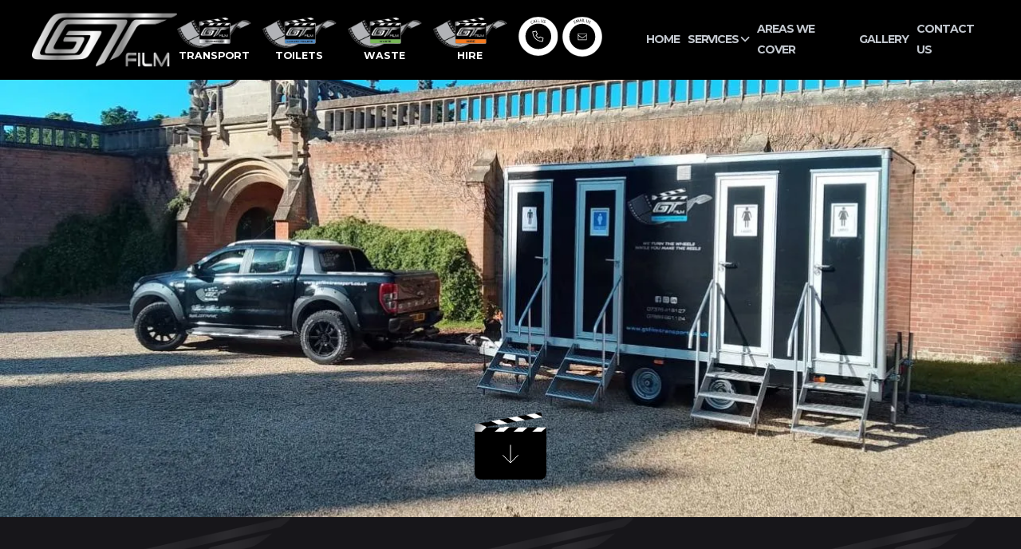

--- FILE ---
content_type: text/html
request_url: https://www.gtfilmtransport.co.uk/contact-us.html
body_size: 11004
content:
<!DOCTYPE html><!--  Last Published: Tue Aug 12 2025 12:17:51 GMT+0000 (Coordinated Universal Time)  -->
<html data-wf-page="61d422956a18b7aeb4c0645d" data-wf-site="61b717ae37f2264fcc987deb">
<head>
  <meta charset="utf-8">
  <title>Location Support in London, Film Transport in London</title>
  <meta content="To find out more about our location support and film transport services in London, please contact us via the details listed here. We cater to any production." name="description">
  <meta content="Location Support in London, Film Transport in London" property="og:title">
  <meta content="To find out more about our location support and film transport services in London, please contact us via the details listed here. We cater to any production." property="og:description">
  <meta content="Location Support in London, Film Transport in London" property="twitter:title">
  <meta content="To find out more about our location support and film transport services in London, please contact us via the details listed here. We cater to any production." property="twitter:description">
  <meta property="og:type" content="website">
  <meta content="summary_large_image" name="twitter:card">
  <meta content="width=device-width, initial-scale=1" name="viewport">
  <link href="css/normalize.css" rel="stylesheet" type="text/css">
  <link href="css/components.css" rel="stylesheet" type="text/css">
  <link href="css/gt-film-transport-ltd.css" rel="stylesheet" type="text/css">
  <style>@media (min-width:992px) {html.w-mod-js:not(.w-mod-ix) [data-w-id="a2cea26b-c899-bdf7-d248-132b165ad7c5"] {-webkit-transform:translate3d(200px, 0, 0) scale3d(1, 1, 1) rotateX(0) rotateY(0) rotateZ(0) skew(0, 0);-moz-transform:translate3d(200px, 0, 0) scale3d(1, 1, 1) rotateX(0) rotateY(0) rotateZ(0) skew(0, 0);-ms-transform:translate3d(200px, 0, 0) scale3d(1, 1, 1) rotateX(0) rotateY(0) rotateZ(0) skew(0, 0);transform:translate3d(200px, 0, 0) scale3d(1, 1, 1) rotateX(0) rotateY(0) rotateZ(0) skew(0, 0);opacity:0;}}@media (max-width:991px) and (min-width:768px) {html.w-mod-js:not(.w-mod-ix) [data-w-id="a2cea26b-c899-bdf7-d248-132b165ad7c5"] {-webkit-transform:translate3d(200px, 0, 0) scale3d(1, 1, 1) rotateX(0) rotateY(0) rotateZ(0) skew(0, 0);-moz-transform:translate3d(200px, 0, 0) scale3d(1, 1, 1) rotateX(0) rotateY(0) rotateZ(0) skew(0, 0);-ms-transform:translate3d(200px, 0, 0) scale3d(1, 1, 1) rotateX(0) rotateY(0) rotateZ(0) skew(0, 0);transform:translate3d(200px, 0, 0) scale3d(1, 1, 1) rotateX(0) rotateY(0) rotateZ(0) skew(0, 0);opacity:0;}}</style>
  <link href="https://fonts.googleapis.com" rel="preconnect">
  <link href="https://fonts.gstatic.com" rel="preconnect" crossorigin="anonymous">
  <script src="https://ajax.googleapis.com/ajax/libs/webfont/1.6.26/webfont.js" type="text/javascript"></script>
  <script type="text/javascript">WebFont.load({  google: {    families: ["Montserrat:100,100italic,200,200italic,300,300italic,400,400italic,500,500italic,600,600italic,700,700italic,800,800italic,900,900italic","Poppins:200,300,300italic,regular,500,600,700"]  }});</script>
  <script src="https://use.typekit.net/njp2gvr.js" type="text/javascript"></script>
  <script type="text/javascript">try{Typekit.load();}catch(e){}</script>
  <script type="text/javascript">!function(o,c){var n=c.documentElement,t=" w-mod-";n.className+=t+"js",("ontouchstart"in o||o.DocumentTouch&&c instanceof DocumentTouch)&&(n.className+=t+"touch")}(window,document);</script>
  <link href="images/favicon.png" rel="shortcut icon" type="image/x-icon">
  <link href="images/webclip.jpg" rel="apple-touch-icon">
  <script async="" type="fs-cc" src="https://www.googletagmanager.com/gtag/js?id=G-VEJDSSKR1M" fs-cc-categories="personalization, analytics, marketing"></script>
  <script type="fs-cc" fs-cc-categories="personalization, analytics, marketing">
window.dataLayer = window.dataLayer || [];
    function gtag(){dataLayer.push(arguments);}
    gtag('js', new Date());
    gtag('config', 'G-VEJDSSKR1M');
</script>
  <!--  Google Tag Manager  -->
  <script>(function(w,d,s,l,i){w[l]=w[l]||[];w[l].push({'gtm.start':
new Date().getTime(),event:'gtm.js'});var f=d.getElementsByTagName(s)[0],
j=d.createElement(s),dl=l!='dataLayer'?'&l='+l:'';j.async=true;j.src=
'https://www.googletagmanager.com/gtm.js?id='+i+dl;f.parentNode.insertBefore(j,f);
})(window,document,'script','dataLayer','GTM-PDMNB474');</script>
  <!--  End Google Tag Manager  -->
  <style> body {width: auto!important; overflow-x: hidden!important}
html {overflow: auto!important}</style>
  <style>html.wf-loading * {opacity: 0;}</style>
  <script defer="" src="https://ajax.googleapis.com/ajax/libs/jquery/1.10.2/jquery.min.js"></script>
  <script defer="" src="https://ajax.googleapis.com/ajax/libs/jquery/1.10.2/jquery.min.js"></script>
  <script>document.addEventListener('contextmenu', function(e) {e.preventDefault();});document.addEventListener('copy', function(e){e.preventDefault();});document.onkeydown = function(e) {if (e.ctrlKey && (e.keyCode === 67 || e.keyCode === 86 || e.keyCode === 85 || e.keyCode === 117)) {alert('The content of this site is protected.');return false;} else {return true;}};$(document).keypress("u",function(e) {if(e.ctrlKey){return false;}else{return true;}});</script>
  <!--  Finsweet Cookie Consent  -->
  <script async="" src="https://cdn.jsdelivr.net/npm/@finsweet/cookie-consent@1/fs-cc.js" fs-cc-mode="opt-in"></script>
</head>
<body class="body">
  <header id="header" class="header-2">
    <div data-animation="over-left" data-collapse="medium" data-duration="400" data-easing="ease" data-easing2="ease" role="banner" class="navbar-2 w-nav">
      <a href="https://www.gtfilmtransport.co.uk/" class="head-link w-inline-block"><img src="images/GT-Film.webp" loading="lazy" sizes="(max-width: 2100px) 100vw, 2100px" srcset="images/GT-Film-p-500.webp 500w, images/GT-Film-p-800.webp 800w, images/GT-Film-p-1080.webp 1080w, images/GT-Film-p-1600.webp 1600w, images/GT-Film.webp 2100w" alt="GT Film Logo" class="image-2"></a>
      <div data-w-id="c0690cd9-08f3-beca-05c5-f3e812d976bf" class="nav-links-wrapper auto">
        <a href="transport.html" class="nav-link-2 left w-inline-block"><img src="images/gtfil-logo.webp" loading="lazy" alt="Gt Film Logo" class="side-logo">
          <div class="nav-link-text-2 is-chapter">TRANSPORT</div>
        </a>
        <a href="toilet-hire.html" class="nav-link-2 w-inline-block"><img src="images/gtfil-logo-toilets.webp" loading="lazy" alt="Luxury Toilet Hire Logo" class="side-logo">
          <div class="nav-link-text-2 is-chapter">TOILETS</div>
        </a>
        <a href="waste-services.html" class="nav-link-2 w-inline-block"><img src="images/gtfil-logo-waste.webp" loading="lazy" alt="Waste Services Logo" class="side-logo">
          <div class="nav-link-text-2 is-chapter">WASTE</div>
        </a>
        <a href="hire.html" class="nav-link-2 w-inline-block"><img src="images/Asset-2hire.webp" loading="lazy" alt="Hire Logo" class="side-logo">
          <div class="nav-link-text-2 is-chapter">HIRE</div>
        </a>
      </div>
      <div class="div-block-11">
        <a href="tel:07376418127" class="phone-link-lottie h w-inline-block">
          <div data-w-id="4fe8a41a-4f14-94bb-eef5-2550c7809b37" data-animation-type="lottie" data-src="documents/New-Call.json" data-loop="1" data-direction="1" data-autoplay="1" data-is-ix2-target="0" data-renderer="svg" data-default-duration="0" data-duration="4"></div>
        </a>
        <a href="/cdn-cgi/l/email-protection#c5acaba3aa85a2b1e8a3aca9a8eba6aaebb0ae" class="phone-link-lottie h w-inline-block">
          <div data-w-id="940da319-965b-caa9-619c-10127adb34aa" data-animation-type="lottie" data-src="documents/New-Email.json" data-loop="1" data-direction="1" data-autoplay="1" data-is-ix2-target="0" data-renderer="svg" data-default-duration="0" data-duration="4"></div>
        </a>
      </div>
      <nav role="navigation" class="nav-menu-2 w-nav-menu">
        <a href="https://www.gtfilmtransport.co.uk/" class="nav-link w-inline-block">
          <div class="nav-link-text">HOME</div>
          <div class="btn-underline nav-underline display-none-underline">
            <div class="btn-hover-color"></div>
          </div>
        </a>
        <div data-delay="0" data-hover="true" class="dropdown w-dropdown">
          <div class="nav-link w-dropdown-toggle">
            <div class="text-block-4">SERVICES <span class="arrow-solid-fa"></span> </div>
            <div class="btn-underline nav-underline display-none-underline"></div>
          </div>
          <nav class="dropdown-list w-dropdown-list">
            <a href="transport.html" class="dropdown-link _3 w-dropdown-link"><span class="logo-in-drodown"> </span> Transport<br></a>
            <a href="toilet-hire.html" class="dropdown-link _2 w-dropdown-link"><span class="logo-in-drodown _2"> </span> Toilet Hire<br></a>
            <a href="waste-services.html" class="dropdown-link _4 w-dropdown-link"><span class="logo-in-drodown _3"> </span> Waste<br></a>
            <a href="hire.html" class="dropdown-link _1 w-dropdown-link"><span class="logo-in-drodown _4"> </span> Hire<br></a>
          </nav>
        </div>
        <a href="areas-we-cover.html" class="nav-link w-inline-block">
          <div class="nav-link-text">AREAS WE COVER</div>
          <div class="btn-underline nav-underline display-none-underline"></div>
        </a>
        <a href="gallery.html" class="nav-link w-inline-block">
          <div class="nav-link-text">Gallery</div>
          <div class="btn-underline nav-underline display-none-underline"></div>
        </a>
        <a href="contact-us.html" aria-current="page" class="nav-link w-inline-block w--current">
          <div class="nav-link-text">CONTACT US</div>
          <div class="btn-underline nav-underline display-none-underline"></div>
        </a>
      </nav>
      <div class="menu-button-2 w-nav-button">
        <div class="icon-2 w-icon-nav-menu"></div>
      </div>
    </div>
    <div class="box-shadow-div"></div>
    <div class="cookie-banner">
      <div fs-cc="banner" class="fs-cc-banner_component">
        <div class="fs-cc-banner_container">
          <div class="fs-cc-banner_text">By clicking <strong>“Accept All Cookies”</strong>, you agree to the storing of cookies on your device to enhance site navigation and analyse site usage.</div>
          <div class="fs-cc-banner_buttons-wrapper">
            <a fs-cc="open-preferences" href="#" class="fs-cc-banner_text-link">Preferences</a>
            <a fs-cc="deny" href="#" class="fs-cc-banner_button fs-cc-button-alt w-button">Deny</a>
            <a fs-cc="allow" href="#" class="fs-cc-banner_button w-button">Accept</a>
          </div>
        </div>
        <div fs-cc="interaction" class="fs-cc-banner_trigger"></div>
      </div>
      <div fs-cc="manager" data-w-id="18311c74-0e76-5683-90fe-0b77908e545c" class="fs-cc-manager_component">
        <div fs-cc="open-preferences" class="fs-cc-manager_button">
          <div class="fs-cc-manager_icon w-embed"><svg viewbox="0 0 54 54" fill="none" xmlns="http://www.w3.org/2000/svg">
              <g clip-path="url(#clip0)">
                <path d="M52.631 30.3899C52.229 30.4443 51.8161 30.4769 51.3924 30.4769C47.5135 30.4769 44.2322 27.9344 43.1022 24.4358C42.9066 23.8382 42.4177 23.371 41.7984 23.2624C35.3553 22.0346 30.4877 16.3847 30.4877 9.5831C30.4877 6.72555 31.3461 4.07445 32.8237 1.86881C33.1714 1.34728 32.8781 0.641046 32.2588 0.521529C30.5529 0.173843 28.8036 0 27 0C12.093 0 0 12.093 0 27C0 41.907 12.093 54 27 54C40.4402 54 51.5553 44.2213 53.6415 31.3678C53.7392 30.7811 53.2068 30.303 52.631 30.3899Z" fill="black"></path>
                <path d="M14.8093 21.7738C16.7355 21.7738 18.297 20.2123 18.297 18.2861C18.297 16.3599 16.7355 14.7984 14.8093 14.7984C12.883 14.7984 11.3215 16.3599 11.3215 18.2861C11.3215 20.2123 12.883 21.7738 14.8093 21.7738Z" fill="black"></path>
                <path d="M16.5477 38.3215C17.9879 38.3215 19.1554 37.154 19.1554 35.7138C19.1554 34.2737 17.9879 33.1062 16.5477 33.1062C15.1075 33.1062 13.9401 34.2737 13.9401 35.7138C13.9401 37.154 15.1075 38.3215 16.5477 38.3215Z" fill="black"></path>
                <path d="M38.2129 7.06237L37.963 8.56177C37.7565 9.78953 38.4519 10.9956 39.6254 11.441L41.8419 12.2668C43.2978 12.8101 44.9167 11.9626 45.297 10.4523L46.0901 7.3014C46.5791 5.33481 44.7429 3.58551 42.8089 4.16137L40.06 4.98712C39.093 5.26961 38.3759 6.07364 38.2129 7.06237Z" fill="black"></path>
                <path d="M47.0354 16.5477L45.9815 17.0692C45.1557 17.4821 44.7972 18.4708 45.1557 19.3183L46.0032 21.2958C46.5139 22.4909 48.1111 22.7191 48.9477 21.7195L50.3058 20.0897C50.9469 19.3183 50.8056 18.1774 50.0125 17.5799L48.8608 16.7106C48.3284 16.3195 47.6221 16.2543 47.0354 16.5477Z" fill="black"></path>
                <path d="M52.2615 13.06C53.2216 13.06 53.9999 12.2816 53.9999 11.3215C53.9999 10.3614 53.2216 9.5831 52.2615 9.5831C51.3014 9.5831 50.5231 10.3614 50.5231 11.3215C50.5231 12.2816 51.3014 13.06 52.2615 13.06Z" fill="black"></path>
                <path d="M30.2704 50.7296C15.3634 50.7296 3.27042 38.6366 3.27042 23.7296C3.27042 17.1018 5.66076 11.039 9.61569 6.34528C3.73763 11.2998 0 18.7099 0 27C0 41.907 12.093 54 27 54C35.2901 54 42.7002 50.2732 47.6439 44.3952C42.9501 48.3501 36.8873 50.7296 30.2704 50.7296Z" fill="black"></path>
                <path d="M42.2222 10.2459C40.7662 9.70263 39.897 8.19236 40.1469 6.64951L40.4403 4.86761L40.0274 4.98713C39.0712 5.26963 38.365 6.07365 38.202 7.06238L37.9521 8.56178C37.7457 9.78955 38.4411 10.9956 39.6145 11.4411L41.831 12.2668C43.0044 12.7014 44.2648 12.2342 44.9167 11.2563L42.2222 10.2459Z" fill="black"></path>
                <path d="M47.8612 20.1658L46.905 17.9276C46.7203 17.5038 46.7095 17.0584 46.8181 16.6455L45.9815 17.0692C45.1557 17.4821 44.7972 18.4708 45.1557 19.3183L46.0032 21.2958C46.5139 22.491 48.1111 22.7191 48.9477 21.7195L49.2845 21.3175C48.6869 21.198 48.1328 20.8069 47.8612 20.1658Z" fill="black"></path>
                <path d="M16.6563 19.9268C14.7332 19.9268 13.1686 18.3622 13.1686 16.4391C13.1686 15.961 13.2664 15.4938 13.4402 15.0809C12.1907 15.6133 11.3107 16.8519 11.3107 18.2861C11.3107 20.2093 12.8753 21.7739 14.7984 21.7739C16.2435 21.7739 17.4821 20.8938 18.0036 19.6443C17.6016 19.829 17.1344 19.9268 16.6563 19.9268Z" fill="white"></path>
                <path d="M17.9059 36.9634C16.4608 36.9634 15.2982 35.79 15.2982 34.3557C15.2982 33.9863 15.3743 33.6386 15.5155 33.3235C14.592 33.7256 13.9401 34.6491 13.9401 35.7248C13.9401 37.1698 15.1135 38.3324 16.5477 38.3324C17.6234 38.3324 18.5469 37.6805 18.9489 36.757C18.623 36.8873 18.2753 36.9634 17.9059 36.9634Z" fill="white"></path>
                <path d="M33.0954 41.8093C35.0216 41.8093 36.5831 40.2477 36.5831 38.3215C36.5831 36.3953 35.0216 34.8338 33.0954 34.8338C31.1692 34.8338 29.6077 36.3953 29.6077 38.3215C29.6077 40.2477 31.1692 41.8093 33.0954 41.8093Z" fill="black"></path>
                <path d="M34.9425 39.9513C33.0193 39.9513 31.4547 38.3867 31.4547 36.4636C31.4547 35.9855 31.5525 35.5183 31.7264 35.1054C30.4769 35.6378 29.5968 36.8765 29.5968 38.3107C29.5968 40.2338 31.1614 41.7984 33.0845 41.7984C34.5296 41.7984 35.7682 40.9183 36.2898 39.6688C35.8877 39.8535 35.4314 39.9513 34.9425 39.9513Z" fill="white"></path>
                <path d="M27.8063 22.9281C27.9601 21.9804 27.3165 21.0874 26.3688 20.9336C25.421 20.7798 24.5281 21.4234 24.3743 22.3711C24.2205 23.3188 24.864 24.2118 25.8118 24.3656C26.7595 24.5194 27.6525 23.8758 27.8063 22.9281Z" fill="black"></path>
                <path d="M42.6785 35.6487C42.798 35.6487 42.9284 35.6161 43.0371 35.5618C43.4391 35.3553 43.602 34.8664 43.4065 34.4644L42.5373 32.726C42.3308 32.3239 41.8419 32.161 41.4399 32.3565C41.0379 32.563 40.8749 33.0519 41.0705 33.4539L41.9397 35.1924C42.0918 35.4857 42.3743 35.6487 42.6785 35.6487Z" fill="white"></path>
                <path d="M33.0954 30.4225C33.2149 30.4225 33.3453 30.39 33.4539 30.3356L35.1923 29.4664C35.5944 29.26 35.7573 28.771 35.5618 28.369C35.3553 27.967 34.8664 27.804 34.4644 27.9996L32.726 28.8688C32.3239 29.0753 32.161 29.5642 32.3565 29.9662C32.5087 30.2596 32.802 30.4225 33.0954 30.4225Z" fill="white"></path>
                <path d="M8.85515 28.2386C8.9964 28.5211 9.28976 28.6841 9.58312 28.6841C9.70263 28.6841 9.83302 28.6515 9.94167 28.5972C10.3437 28.3908 10.5067 27.9018 10.3111 27.4998L9.44187 25.7614C9.23543 25.3594 8.7465 25.1964 8.34449 25.392C7.94247 25.5984 7.7795 26.0873 7.97507 26.4894L8.85515 28.2386Z" fill="white"></path>
                <path d="M22.2845 41.9505L20.5461 42.8197C20.1441 43.0262 19.9811 43.5151 20.1767 43.9171C20.3179 44.1996 20.6113 44.3626 20.9046 44.3626C21.0242 44.3626 21.1545 44.33 21.2632 44.2757L23.0016 43.4064C23.4036 43.2 23.5666 42.7111 23.371 42.3091C23.1755 41.907 22.6865 41.7441 22.2845 41.9505Z" fill="white"></path>
                <path d="M23.2189 9.00724L22.3497 8.13802C22.0346 7.82293 21.5131 7.82293 21.198 8.13802C20.8829 8.45311 20.8829 8.97464 21.198 9.28973L22.0672 10.1589C22.2302 10.3219 22.4366 10.398 22.6431 10.398C22.8495 10.398 23.0559 10.3219 23.2189 10.1589C23.5449 9.84385 23.5449 9.32233 23.2189 9.00724Z" fill="white"></path>
                <path d="M19.4596 28.1626C19.1445 28.4777 19.1445 28.9992 19.4596 29.3143L20.3288 30.1835C20.4918 30.3465 20.6982 30.4226 20.9047 30.4226C21.1111 30.4226 21.3175 30.3465 21.4805 30.1835C21.7956 29.8684 21.7956 29.3469 21.4805 29.0318L20.6113 28.1626C20.2853 27.8475 19.7747 27.8475 19.4596 28.1626Z" fill="white"></path>
                <path d="M29.6729 47.0354V47.9046C29.6729 48.3501 30.0423 48.7195 30.4877 48.7195C30.9332 48.7195 31.3026 48.3501 31.3026 47.9046V47.0354C31.3026 46.5899 30.9332 46.2205 30.4877 46.2205C30.0423 46.2205 29.6729 46.5791 29.6729 47.0354Z" fill="white"></path>
                <path d="M25.8374 15.3851L26.7067 14.5159C27.0217 14.2008 27.0217 13.6793 26.7067 13.3642C26.3916 13.0491 25.87 13.0491 25.5549 13.3642L24.6857 14.2334C24.3706 14.5485 24.3706 15.07 24.6857 15.3851C24.8487 15.5481 25.0551 15.6241 25.2616 15.6241C25.468 15.6241 25.6745 15.5372 25.8374 15.3851Z" fill="white"></path>
              </g>
              <defs>
                <clippath id="clip0">
                  <rect width="54" height="54" fill="white"></rect>
                </clippath>
              </defs>
            </svg></div>
        </div>
        <div fs-cc="interaction" class="fs-cc-manager_trigger"></div>
      </div>
      <div fs-cc-scroll="disable" fs-cc="preferences" data-w-id="18311c74-0e76-5683-90fe-0b77908e5460" class="fs-cc-prefs_component w-form">
        <form id="cookie-preferences" name="wf-form-Cookie-Preferences" data-name="Cookie Preferences" method="get" class="fs-cc-prefs_form" data-wf-page-id="61d422956a18b7aeb4c0645d" data-wf-element-id="18311c74-0e76-5683-90fe-0b77908e5461">
          <div fs-cc="close" class="fs-cc-prefs_close">
            <div class="fs-cc-prefs_close-icon w-embed"><svg fill="currentColor" aria-hidden="true" focusable="false" viewbox="0 0 16 16">
                <path d="M9.414 8l4.293-4.293-1.414-1.414L8 6.586 3.707 2.293 2.293 3.707 6.586 8l-4.293 4.293 1.414 1.414L8 9.414l4.293 4.293 1.414-1.414L9.414 8z"></path>
              </svg></div>
          </div>
          <div class="fs-cc-prefs_content">
            <div class="fs-cc-prefs_space-small">
              <div class="fs-cc-prefs_title">Privacy Preference Center</div>
            </div>
            <div class="fs-cc-prefs_space-small">
              <div class="fs-cc-prefs_text">When you visit websites, they may store or retrieve data in your browser. This storage is often necessary for the basic functionality of the website. The storage may be used for marketing, analytics, and personalization of the site, such as storing your preferences. Privacy is important to us, so you have the option of disabling certain types of storage that may not be necessary for the basic functioning of the website. Blocking categories may impact your experience on the website.</div>
            </div>
            <div class="fs-cc-prefs_space-medium">
              <a fs-cc="deny" href="#" class="fs-cc-prefs_button fs-cc-button-alt w-button">Reject all cookies</a>
              <a fs-cc="allow" href="#" class="fs-cc-prefs_button w-button">Allow all cookies</a>
            </div>
            <div class="fs-cc-prefs_space-small">
              <div class="fs-cc-prefs_title">Manage Consent Preferences by Category</div>
            </div>
            <div class="fs-cc-prefs_option">
              <div class="fs-cc-prefs_toggle-wrapper">
                <div class="fs-cc-prefs_label">Essential</div>
                <div class="fs-cc-prefs_text"><strong>Always Active</strong></div>
              </div>
              <div class="fs-cc-prefs_text">These items are required to enable basic website functionality.</div>
            </div>
            <div class="fs-cc-prefs_option">
              <div class="fs-cc-prefs_toggle-wrapper">
                <div class="fs-cc-prefs_label">Marketing</div><label class="w-checkbox fs-cc-prefs_checkbox-field"><input type="checkbox" name="marketing" id="marketing" data-name="Marketing" fs-cc-checkbox="marketing" class="w-checkbox-input fs-cc-prefs_checkbox"><span for="marketing" class="fs-cc-prefs_checkbox-label w-form-label">Essential</span>
                  <div class="fs-cc-prefs_toggle"></div>
                </label>
              </div>
              <div class="fs-cc-prefs_text">These items are used to deliver advertising that is more relevant to you and your interests. They may also be used to limit the number of times you see an advertisement and measure the effectiveness of advertising campaigns. Advertising networks usually place them with the website operator’s permission.</div>
            </div>
            <div class="fs-cc-prefs_option">
              <div class="fs-cc-prefs_toggle-wrapper">
                <div class="fs-cc-prefs_label">Personalization</div><label data-w-id="18311c74-0e76-5683-90fe-0b77908e548b" class="w-checkbox fs-cc-prefs_checkbox-field"><input type="checkbox" name="personalization" id="personalization" data-name="Personalization" fs-cc-checkbox="personalization" class="w-checkbox-input fs-cc-prefs_checkbox"><span for="personalization" class="fs-cc-prefs_checkbox-label w-form-label">Essential</span>
                  <div class="fs-cc-prefs_toggle"></div>
                </label>
              </div>
              <div class="fs-cc-prefs_text">These items allow the website to remember choices you make (such as your user name, language, or the region you are in) and provide enhanced, more personal features. For example, a website may provide you with local weather reports or traffic news by storing data about your current location.</div>
            </div>
            <div class="fs-cc-prefs_option">
              <div class="fs-cc-prefs_toggle-wrapper">
                <div class="fs-cc-prefs_label">Analytics</div><label class="w-checkbox fs-cc-prefs_checkbox-field"><input type="checkbox" name="analytics" id="analytics" data-name="Analytics" fs-cc-checkbox="analytics" class="w-checkbox-input fs-cc-prefs_checkbox"><span for="analytics" class="fs-cc-prefs_checkbox-label w-form-label">Essential</span>
                  <div class="fs-cc-prefs_toggle"></div>
                </label>
              </div>
              <div class="fs-cc-prefs_text">These items help the website operator understand how its website performs, how visitors interact with the site, and whether there may be technical issues. This storage type usually doesn’t collect information that identifies a visitor.</div>
            </div>
            <div class="fs-cc-prefs_buttons-wrapper">
              <a fs-cc="submit" href="#" class="fs-cc-prefs_button w-button">Confirm my preferences and close</a>
            </div><input type="submit" data-wait="Please wait..." class="fs-cc-prefs_submit-hide w-button" value="Submit">
            <div class="w-embed">
              <style>
/* smooth scrolling on iOS devices */
.fs-cc-prefs_content{-webkit-overflow-scrolling: touch}
</style>
            </div>
          </div>
        </form>
        <div class="w-form-done"></div>
        <div class="w-form-fail"></div>
        <div fs-cc="close" class="fs-cc-prefs_overlay"></div>
        <div fs-cc="interaction" class="fs-cc-prefs_trigger"></div>
      </div>
    </div>
  </header>
  <div class="top-section service">
    <div data-delay="6000" data-animation="cross" class="top-slider service w-slider" data-autoplay="true" data-easing="ease" data-hide-arrows="false" data-disable-swipe="true" data-autoplay-limit="0" data-nav-spacing="3" data-duration="2000" data-infinite="true">
      <div id="top" class="slider-div service">
        <a href="#scroll" class="arrow-link-2 w-inline-block"><img loading="lazy" src="images/Clap_1.webp" alt="A black and white film strip." class="image-13">
          <div data-w-id="32efd55b-b768-1383-96cf-0f11f55b66a3" class="arrow-scroll hide-mobile">
            <div style="-webkit-transform:translate3d(null, 0%, 0) scale3d(1, 1, 1) rotateX(0) rotateY(0) rotateZ(0) skew(0, 0);-moz-transform:translate3d(null, 0%, 0) scale3d(1, 1, 1) rotateX(0) rotateY(0) rotateZ(0) skew(0, 0);-ms-transform:translate3d(null, 0%, 0) scale3d(1, 1, 1) rotateX(0) rotateY(0) rotateZ(0) skew(0, 0);transform:translate3d(null, 0%, 0) scale3d(1, 1, 1) rotateX(0) rotateY(0) rotateZ(0) skew(0, 0)" class="arrow-embed absolute w-embed"><svg width="20" height="26" viewbox="0 0 20 20" fill="none" xmlns="http://www.w3.org/2000/svg">
                <path d="M10 0.916657L10 23.0833M10 23.0833L0.499999 13.5833M10 23.0833L19.5 13.5833" stroke="CurrentColor" stroke-linecap="round" stroke-linejoin="round"></path>
              </svg></div>
            <div style="-webkit-transform:translate3d(0, -130%, 0) scale3d(1, 1, 1) rotateX(0) rotateY(0) rotateZ(0) skew(0, 0);-moz-transform:translate3d(0, -130%, 0) scale3d(1, 1, 1) rotateX(0) rotateY(0) rotateZ(0) skew(0, 0);-ms-transform:translate3d(0, -130%, 0) scale3d(1, 1, 1) rotateX(0) rotateY(0) rotateZ(0) skew(0, 0);transform:translate3d(0, -130%, 0) scale3d(1, 1, 1) rotateX(0) rotateY(0) rotateZ(0) skew(0, 0)" class="arrow-embed w-embed"><svg width="20" height="26" viewbox="0 0 20 20" fill="none" xmlns="http://www.w3.org/2000/svg">
                <path d="M10 0.916657L10 23.0833M10 23.0833L0.499999 13.5833M10 23.0833L19.5 13.5833" stroke="CurrentColor" stroke-linecap="round" stroke-linejoin="round"></path>
              </svg></div>
          </div>
        </a>
      </div>
      <div class="w-slider-mask">
        <div class="contact w-slide"></div>
      </div>
      <div class="left-arrow w-slider-arrow-left">
        <div class="w-icon-slider-left"></div>
      </div>
      <div class="right-arrow w-slider-arrow-right">
        <div class="w-icon-slider-right"></div>
      </div>
      <div class="slide-nav-3 w-slider-nav w-round"></div>
    </div>
  </div>
  <section id="scroll" class="section-2 mod--hero">
    <div data-w-id="a2cea26b-c899-bdf7-d248-132b165ad7bd" class="content _40"><img width="183" sizes="183px" alt="GT Film logo" src="images/GT-Film.webp" loading="lazy" srcset="images/GT-Film-p-500.webp 500w, images/GT-Film-p-800.webp 800w, images/GT-Film-p-1080.webp 1080w, images/GT-Film-p-1600.webp 1600w, images/GT-Film.webp 2100w" class="gt-gallery">
      <div class="activity__lines-wrap">
        <div data-w-id="a2cea26b-c899-bdf7-d248-132b165ad7c1" style="opacity:0" class="lines grey">
          <div class="lines__line grey-2"></div>
          <div class="lines__line grey"></div>
        </div>
      </div>
      <h1 class="heading-1 b">Contact   Us</h1>
      <div class="heading2"><span data-w-id="a2cea26b-c899-bdf7-d248-132b165ad7c5" class="heading2__span1"><strong class="heading2__star contact"> </strong>Get  In  Touch</span></div>
      <div data-w-id="c963ddc6-9cb5-9fdc-24a1-1ab2ba7be2e5" class="trio-cards">
        <div id="w-node-c963ddc6-9cb5-9fdc-24a1-1ab2ba7be2e6-b4c0645d" style="-webkit-transform:translate3d(0, 80px, 0) scale3d(1, 1, 1) rotateX(0) rotateY(0) rotateZ(0) skew(0, 5deg);-moz-transform:translate3d(0, 80px, 0) scale3d(1, 1, 1) rotateX(0) rotateY(0) rotateZ(0) skew(0, 5deg);-ms-transform:translate3d(0, 80px, 0) scale3d(1, 1, 1) rotateX(0) rotateY(0) rotateZ(0) skew(0, 5deg);transform:translate3d(0, 80px, 0) scale3d(1, 1, 1) rotateX(0) rotateY(0) rotateZ(0) skew(0, 5deg);opacity:0" class="services-item left-item">
          <div class="feature-title-wrapper">
            <div class="service-icon-wrap">
              <div class="lottie-animation" data-w-id="11cf531c-af30-8ce0-237d-f78c1645a9a5" data-animation-type="lottie" data-src="documents/Animation---1723196999862.json" data-loop="1" data-direction="1" data-autoplay="1" data-is-ix2-target="0" data-renderer="svg" data-default-duration="1.0166666666666666" data-duration="0"></div>
            </div>
            <div class="service-card-header">07376  418127</div>
            <div class="brands-wrapper">
              <a href="tel:07376418127" class="button-liner darkish w-inline-block">
                <div>
                  <div>CALL US NOW</div>
                  <div class="button-line">
                    <div class="button-line-absolute"></div>
                  </div>
                </div>
              </a>
            </div>
          </div>
          <div class="vertical-service-wrap"></div>
          <div class="circle-hover white"></div>
        </div>
        <div id="w-node-c963ddc6-9cb5-9fdc-24a1-1ab2ba7be304-b4c0645d" style="-webkit-transform:translate3d(0, 80px, 0) scale3d(1, 1, 1) rotateX(0) rotateY(0) rotateZ(0) skew(0, 5deg);-moz-transform:translate3d(0, 80px, 0) scale3d(1, 1, 1) rotateX(0) rotateY(0) rotateZ(0) skew(0, 5deg);-ms-transform:translate3d(0, 80px, 0) scale3d(1, 1, 1) rotateX(0) rotateY(0) rotateZ(0) skew(0, 5deg);transform:translate3d(0, 80px, 0) scale3d(1, 1, 1) rotateX(0) rotateY(0) rotateZ(0) skew(0, 5deg);opacity:0" class="services-item right-item">
          <div class="feature-title-wrapper">
            <div class="service-icon-wrap"><img loading="lazy" src="images/envelope-alt.svg" alt="Email Icon"></div>
            <div class="service-card-header"><a href="/cdn-cgi/l/email-protection" class="__cf_email__" data-cfemail="91f8fff7fed1f6e5bcf7f8fdfcbff2febfe4fa">[email&#160;protected]</a></div>
            <div class="brands-wrapper">
              <a href="/cdn-cgi/l/email-protection#4a23242c250a2d3e672c232627642925643f21" class="button-liner darkish w-inline-block">
                <div>
                  <div class="text-block-15">GET IN TOUCH</div>
                  <div class="button-line">
                    <div class="button-line-absolute"></div>
                  </div>
                </div>
              </a>
            </div>
          </div>
          <div class="circle-hover white"></div>
          <div class="vertical-service-wrap"></div>
        </div>
        <div id="w-node-c963ddc6-9cb5-9fdc-24a1-1ab2ba7be2f5-b4c0645d" data-w-id="c963ddc6-9cb5-9fdc-24a1-1ab2ba7be2f5" style="-webkit-transform:translate3d(0, 80px, 0) scale3d(1, 1, 1) rotateX(0) rotateY(0) rotateZ(0) skew(0, 5deg);-moz-transform:translate3d(0, 80px, 0) scale3d(1, 1, 1) rotateX(0) rotateY(0) rotateZ(0) skew(0, 5deg);-ms-transform:translate3d(0, 80px, 0) scale3d(1, 1, 1) rotateX(0) rotateY(0) rotateZ(0) skew(0, 5deg);transform:translate3d(0, 80px, 0) scale3d(1, 1, 1) rotateX(0) rotateY(0) rotateZ(0) skew(0, 5deg);opacity:0" class="services-item middle-item">
          <div class="feature-title-wrapper">
            <div class="service-icon-wrap">
              <div class="lottie-animation" data-w-id="997c357d-94e4-ef85-ad70-c614d5e1a2ca" data-animation-type="lottie" data-src="documents/Animation---1723196999862.json" data-loop="1" data-direction="1" data-autoplay="1" data-is-ix2-target="0" data-renderer="svg" data-default-duration="1.0166666666666666" data-duration="0"></div>
            </div>
            <div class="service-card-header">07889 861 124</div>
            <div class="brands-wrapper">
              <a href="tel:07889861124" class="button-liner darkish w-inline-block">
                <div>
                  <div>CALL US NOW</div>
                  <div class="button-line">
                    <div class="button-line-absolute"></div>
                  </div>
                </div>
              </a>
            </div>
          </div>
          <div class="vertical-service-wrap"></div>
          <div class="circle-hover white"></div>
        </div>
      </div>
      <div class="form-html toppad w-embed w-script">
        <div id="awf-form">
          <script data-cfasync="false" src="/cdn-cgi/scripts/5c5dd728/cloudflare-static/email-decode.min.js"></script><script>
var awf_file='GT Film Form.php';
var awf_x=new XMLHttpRequest();awf_x.open('GET',awf_file+'?js=awf');awf_x.onreadystatechange=function(){if(awf_x.readyState===4&&awf_x.status===200){var s=document.createElement('script');s.innerHTML=awf_x.responseText;document.head.appendChild(s);awf_Run('awf-form');}};awf_x.send();
</script>
        </div>
        <noscript>Please enable javascript in your browser!</noscript>
      </div>
      <div class="contact-map w-embed w-iframe"><iframe src="https://www.google.com/maps/embed?pb=!1m18!1m12!1m3!1d158858.87886635668!2d-0.413405984548211!3d51.528442035739076!2m3!1f0!2f0!3f0!3m2!1i1024!2i768!4f13.1!3m3!1m2!1s0x47d8a00baf21de75%3A0x52963a5addd52a99!2sLondon!5e0!3m2!1sen!2suk!4v1723629481550!5m2!1sen!2suk" width="100%" height="520" style="border:0;" allowfullscreen="" loading="lazy" referrerpolicy="no-referrer-when-downgrade"></iframe></div>
    </div>
  </section>
  <div class="footer-section-2">
    <a href="https://www.gtfilmtransport.co.uk/" class="footer-main-logo w-inline-block"><img src="images/GT-Film.webp" loading="lazy" sizes="(max-width: 2100px) 100vw, 2100px" srcset="images/GT-Film-p-500.webp 500w, images/GT-Film-p-800.webp 800w, images/GT-Film-p-1080.webp 1080w, images/GT-Film-p-1600.webp 1600w, images/GT-Film.webp 2100w" alt="GT Film Logo" class="footer-main-image"></a>
    <div class="call-div">
      <div class="div-block-11 side">
        <a href="tel:07376418127" class="phone-link-lottie h large w-inline-block">
          <div data-w-id="e83c23b6-bd1e-2824-4067-bf3bb9c08488" data-animation-type="lottie" data-src="documents/New-Call.json" data-loop="1" data-direction="1" data-autoplay="1" data-is-ix2-target="0" data-renderer="svg" data-default-duration="0" data-duration="4"></div>
        </a>
        <a href="/cdn-cgi/l/email-protection#452c2b232a05223168232c29286b262a6b302e" class="phone-link-lottie h large w-inline-block">
          <div data-w-id="e83c23b6-bd1e-2824-4067-bf3bb9c0848a" data-animation-type="lottie" data-src="documents/New-Email.json" data-loop="1" data-direction="1" data-autoplay="1" data-is-ix2-target="0" data-renderer="svg" data-default-duration="0" data-duration="4"></div>
        </a>
      </div>
    </div>
    <div class="grid-wrapper">
      <div id="w-node-_04b81bae-3250-d4f4-0c35-838246fc57dc-46fc57d6" class="four-column">
        <div id="w-node-_04b81bae-3250-d4f4-0c35-838246fc57dd-46fc57d6" class="w-layout-grid footer-grid-2">
          <div id="w-node-_04b81bae-3250-d4f4-0c35-838246fc57de-46fc57d6" class="footer-column-2">
            <div class="footer-heading">CALL US TODAY</div>
            <a href="tel:07376418127" class="footer-link-4 w-inline-block">
              <div>07376 418127</div>
            </a>
            <a href="tel:07889861124" class="footer-link-4 w-inline-block">
              <div class="text-block-16">07889 861 124</div>
            </a>
          </div>
          <div id="w-node-_04b81bae-3250-d4f4-0c35-838246fc57e7-46fc57d6" class="footer-links-wrapper">
            <div id="w-node-_04b81bae-3250-d4f4-0c35-838246fc57e8-46fc57d6" class="footer-heading minus">NAVIGATE OUR SITE</div>
            <div id="w-node-_04b81bae-3250-d4f4-0c35-838246fc57ea-46fc57d6" class="footer-column">
              <a href="https://www.gtfilmtransport.co.uk/" class="footer-link-2 w-inline-block">
                <div class="footer-page-text">HOME</div>
                <div class="hover-line">
                  <div class="hover-line-fill"></div>
                </div>
              </a>
              <a href="toilet-hire.html" class="footer-link-2 w-inline-block">
                <div class="footer-page-text">TOILET HIRE</div>
                <div class="hover-line">
                  <div class="hover-line-fill"></div>
                </div>
              </a>
              <a href="hire.html" class="footer-link-2 w-inline-block">
                <div class="footer-page-text">HIRE</div>
                <div class="hover-line">
                  <div class="hover-line-fill"></div>
                </div>
              </a>
              <a href="transport.html" class="footer-link-2 w-inline-block">
                <div class="footer-page-text">TRANSPORT</div>
                <div class="hover-line">
                  <div class="hover-line-fill"></div>
                </div>
              </a>
            </div>
            <div id="w-node-_04b81bae-3250-d4f4-0c35-838246fc57ff-46fc57d6" class="footer-column right">
              <a href="waste-services.html" class="footer-link-2 w-inline-block">
                <div class="footer-page-text">WASTE</div>
                <div class="hover-line">
                  <div class="hover-line-fill"></div>
                </div>
              </a>
              <a href="areas-we-cover.html" class="footer-link-2 w-inline-block">
                <div class="footer-page-text">AREAS WE COVER</div>
                <div class="hover-line">
                  <div class="hover-line-fill"></div>
                </div>
              </a>
              <a href="gallery.html" class="footer-link-2 w-inline-block">
                <div class="footer-page-text">GALLERY</div>
                <div class="hover-line">
                  <div class="hover-line-fill"></div>
                </div>
              </a>
              <a href="contact-us.html" aria-current="page" class="footer-link-2 w-inline-block w--current">
                <div class="footer-page-text">CONTACT US</div>
                <div class="hover-line">
                  <div class="hover-line-fill"></div>
                </div>
              </a>
            </div>
          </div>
          <div id="w-node-_04b81bae-3250-d4f4-0c35-838246fc5814-46fc57d6" class="footer-column-2">
            <div class="footer-heading">OUR DETAILS</div>
            <a href="/cdn-cgi/l/email-protection#bdd4d3dbd2fddac990dbd4d1d093ded293c8d6" class="footer-link-4 w-inline-block">
              <div class="text-block-13"><span class="__cf_email__" data-cfemail="365f5850597651421b505f5a5b18555918435d">[email&#160;protected]</span></div>
            </a>
            <a href="https://www.google.com/search?gs_ssp=eJzj4tVP1zc0LM7Ns7QwTjI1YLRSNagwsTA3M0uzTDNLsUg2NkgytTKoMEsxSDQwMTVIMU2xSDGzMPYSTC9RSMvMyVUoKUrMKy7ILyoBANvNFV4&amp;q=gt+film+transport&amp;rlz=1C1CHBF_en-GBGB849GB849&amp;oq=gt+film+tra&amp;gs_lcrp=EgZjaHJvbWUqEggBEC4YJxivARjHARiABBiKBTIPCAAQIxgnGOMCGIAEGIoFMhIIARAuGCcYrwEYxwEYgAQYigUyBggCEEUYOTIICAMQABgWGB4yDQgEEAAYhgMYgAQYigUyBggFEEUYPDIGCAYQRRg8MgYIBxBFGDzSAQgyMzc1ajBqNKgCALACAQ&amp;sourceid=chrome&amp;ie=UTF-8#lrd=0x48766f9f6d8c30b5:0x6d0a0450d5d8d683,1,,,," target="_blank" class="footer-link-4 w-inline-block">
              <div class="text-block-12">BASED IN East &amp; West London</div>
            </a>
          </div>
          <div id="w-node-_04b81bae-3250-d4f4-0c35-838246fc581d-46fc57d6" class="social-icon-wrapper">
            <a href="https://www.facebook.com/gtfilmtransport/" target="_blank" class="social-icon w-inline-block">
              <div class="social-icon-text"></div>
            </a>
            <a href="https://www.instagram.com/gt_film_" target="_blank" class="social-icon w-inline-block">
              <div class="social-icon-text"></div>
            </a>
          </div>
        </div>
      </div>
    </div>
    <div class="albert-div"><img src="images/Asset-1area.svg" loading="lazy" alt="Albert Logo" class="albert">
      <div class="albert-text">SUSTAINABLE SUPPLIER</div>
    </div>
  </div>
  <a href="#top" class="scroll-up w-inline-block">
    <div class="scroll-arrow-up"></div>
  </a>
  <div class="footer__follow-wrap">
    <div class="footer-credit-wrapper">
      <div id="w-node-_9f7dc340-f0f3-2034-41d0-188534584480-3458447e" class="legal-credits">
        <div class="text-block-9">
          <a href="london.html" class="foot-link">Film Transport in London</a> | <a href="transport.html" class="foot-link">Film Logistics in London</a> | <a href="hire.html" class="foot-link">Location Support in London</a> | <a href="toilet-hire.html" class="foot-link">Luxury Toilet Hire in London</a> | <a href="waste-services.html" class="foot-link">Waste Collections in London</a> | <a href="site-map.html" class="foot-link">Site Map</a>
        </div>
      </div>
    </div>
  </div>
  <script data-cfasync="false" src="/cdn-cgi/scripts/5c5dd728/cloudflare-static/email-decode.min.js"></script><script src="https://d3e54v103j8qbb.cloudfront.net/js/jquery-3.5.1.min.dc5e7f18c8.js?site=61b717ae37f2264fcc987deb" type="text/javascript" integrity="sha256-9/aliU8dGd2tb6OSsuzixeV4y/faTqgFtohetphbbj0=" crossorigin="anonymous"></script>
  <script src="js/gt-film-transport-ltd.js" type="text/javascript"></script><!--  Google Tag Manager (noscript)  -->
  <iframe src="https://www.googletagmanager.com/ns.html?id=GTM-PDMNB474" height="0" width="0" style="display:none;visibility:hidden"></iframe>
  <!--  End Google Tag Manager (noscript)  -->
<script defer src="https://static.cloudflareinsights.com/beacon.min.js/vcd15cbe7772f49c399c6a5babf22c1241717689176015" integrity="sha512-ZpsOmlRQV6y907TI0dKBHq9Md29nnaEIPlkf84rnaERnq6zvWvPUqr2ft8M1aS28oN72PdrCzSjY4U6VaAw1EQ==" data-cf-beacon='{"version":"2024.11.0","token":"efbbe4de90b74b5890b1b7874700ca98","r":1,"server_timing":{"name":{"cfCacheStatus":true,"cfEdge":true,"cfExtPri":true,"cfL4":true,"cfOrigin":true,"cfSpeedBrain":true},"location_startswith":null}}' crossorigin="anonymous"></script>
</body>
</html>

--- FILE ---
content_type: text/html; charset=utf-8
request_url: https://www.google.com/recaptcha/api2/anchor?ar=1&k=6LedcSIqAAAAAJ38funMSnBpZqTcpySRfrvgO-xD&co=aHR0cHM6Ly93d3cuZ3RmaWxtdHJhbnNwb3J0LmNvLnVrOjQ0Mw..&hl=en&v=PoyoqOPhxBO7pBk68S4YbpHZ&size=normal&anchor-ms=20000&execute-ms=30000&cb=gfrzacbikzjj
body_size: 49538
content:
<!DOCTYPE HTML><html dir="ltr" lang="en"><head><meta http-equiv="Content-Type" content="text/html; charset=UTF-8">
<meta http-equiv="X-UA-Compatible" content="IE=edge">
<title>reCAPTCHA</title>
<style type="text/css">
/* cyrillic-ext */
@font-face {
  font-family: 'Roboto';
  font-style: normal;
  font-weight: 400;
  font-stretch: 100%;
  src: url(//fonts.gstatic.com/s/roboto/v48/KFO7CnqEu92Fr1ME7kSn66aGLdTylUAMa3GUBHMdazTgWw.woff2) format('woff2');
  unicode-range: U+0460-052F, U+1C80-1C8A, U+20B4, U+2DE0-2DFF, U+A640-A69F, U+FE2E-FE2F;
}
/* cyrillic */
@font-face {
  font-family: 'Roboto';
  font-style: normal;
  font-weight: 400;
  font-stretch: 100%;
  src: url(//fonts.gstatic.com/s/roboto/v48/KFO7CnqEu92Fr1ME7kSn66aGLdTylUAMa3iUBHMdazTgWw.woff2) format('woff2');
  unicode-range: U+0301, U+0400-045F, U+0490-0491, U+04B0-04B1, U+2116;
}
/* greek-ext */
@font-face {
  font-family: 'Roboto';
  font-style: normal;
  font-weight: 400;
  font-stretch: 100%;
  src: url(//fonts.gstatic.com/s/roboto/v48/KFO7CnqEu92Fr1ME7kSn66aGLdTylUAMa3CUBHMdazTgWw.woff2) format('woff2');
  unicode-range: U+1F00-1FFF;
}
/* greek */
@font-face {
  font-family: 'Roboto';
  font-style: normal;
  font-weight: 400;
  font-stretch: 100%;
  src: url(//fonts.gstatic.com/s/roboto/v48/KFO7CnqEu92Fr1ME7kSn66aGLdTylUAMa3-UBHMdazTgWw.woff2) format('woff2');
  unicode-range: U+0370-0377, U+037A-037F, U+0384-038A, U+038C, U+038E-03A1, U+03A3-03FF;
}
/* math */
@font-face {
  font-family: 'Roboto';
  font-style: normal;
  font-weight: 400;
  font-stretch: 100%;
  src: url(//fonts.gstatic.com/s/roboto/v48/KFO7CnqEu92Fr1ME7kSn66aGLdTylUAMawCUBHMdazTgWw.woff2) format('woff2');
  unicode-range: U+0302-0303, U+0305, U+0307-0308, U+0310, U+0312, U+0315, U+031A, U+0326-0327, U+032C, U+032F-0330, U+0332-0333, U+0338, U+033A, U+0346, U+034D, U+0391-03A1, U+03A3-03A9, U+03B1-03C9, U+03D1, U+03D5-03D6, U+03F0-03F1, U+03F4-03F5, U+2016-2017, U+2034-2038, U+203C, U+2040, U+2043, U+2047, U+2050, U+2057, U+205F, U+2070-2071, U+2074-208E, U+2090-209C, U+20D0-20DC, U+20E1, U+20E5-20EF, U+2100-2112, U+2114-2115, U+2117-2121, U+2123-214F, U+2190, U+2192, U+2194-21AE, U+21B0-21E5, U+21F1-21F2, U+21F4-2211, U+2213-2214, U+2216-22FF, U+2308-230B, U+2310, U+2319, U+231C-2321, U+2336-237A, U+237C, U+2395, U+239B-23B7, U+23D0, U+23DC-23E1, U+2474-2475, U+25AF, U+25B3, U+25B7, U+25BD, U+25C1, U+25CA, U+25CC, U+25FB, U+266D-266F, U+27C0-27FF, U+2900-2AFF, U+2B0E-2B11, U+2B30-2B4C, U+2BFE, U+3030, U+FF5B, U+FF5D, U+1D400-1D7FF, U+1EE00-1EEFF;
}
/* symbols */
@font-face {
  font-family: 'Roboto';
  font-style: normal;
  font-weight: 400;
  font-stretch: 100%;
  src: url(//fonts.gstatic.com/s/roboto/v48/KFO7CnqEu92Fr1ME7kSn66aGLdTylUAMaxKUBHMdazTgWw.woff2) format('woff2');
  unicode-range: U+0001-000C, U+000E-001F, U+007F-009F, U+20DD-20E0, U+20E2-20E4, U+2150-218F, U+2190, U+2192, U+2194-2199, U+21AF, U+21E6-21F0, U+21F3, U+2218-2219, U+2299, U+22C4-22C6, U+2300-243F, U+2440-244A, U+2460-24FF, U+25A0-27BF, U+2800-28FF, U+2921-2922, U+2981, U+29BF, U+29EB, U+2B00-2BFF, U+4DC0-4DFF, U+FFF9-FFFB, U+10140-1018E, U+10190-1019C, U+101A0, U+101D0-101FD, U+102E0-102FB, U+10E60-10E7E, U+1D2C0-1D2D3, U+1D2E0-1D37F, U+1F000-1F0FF, U+1F100-1F1AD, U+1F1E6-1F1FF, U+1F30D-1F30F, U+1F315, U+1F31C, U+1F31E, U+1F320-1F32C, U+1F336, U+1F378, U+1F37D, U+1F382, U+1F393-1F39F, U+1F3A7-1F3A8, U+1F3AC-1F3AF, U+1F3C2, U+1F3C4-1F3C6, U+1F3CA-1F3CE, U+1F3D4-1F3E0, U+1F3ED, U+1F3F1-1F3F3, U+1F3F5-1F3F7, U+1F408, U+1F415, U+1F41F, U+1F426, U+1F43F, U+1F441-1F442, U+1F444, U+1F446-1F449, U+1F44C-1F44E, U+1F453, U+1F46A, U+1F47D, U+1F4A3, U+1F4B0, U+1F4B3, U+1F4B9, U+1F4BB, U+1F4BF, U+1F4C8-1F4CB, U+1F4D6, U+1F4DA, U+1F4DF, U+1F4E3-1F4E6, U+1F4EA-1F4ED, U+1F4F7, U+1F4F9-1F4FB, U+1F4FD-1F4FE, U+1F503, U+1F507-1F50B, U+1F50D, U+1F512-1F513, U+1F53E-1F54A, U+1F54F-1F5FA, U+1F610, U+1F650-1F67F, U+1F687, U+1F68D, U+1F691, U+1F694, U+1F698, U+1F6AD, U+1F6B2, U+1F6B9-1F6BA, U+1F6BC, U+1F6C6-1F6CF, U+1F6D3-1F6D7, U+1F6E0-1F6EA, U+1F6F0-1F6F3, U+1F6F7-1F6FC, U+1F700-1F7FF, U+1F800-1F80B, U+1F810-1F847, U+1F850-1F859, U+1F860-1F887, U+1F890-1F8AD, U+1F8B0-1F8BB, U+1F8C0-1F8C1, U+1F900-1F90B, U+1F93B, U+1F946, U+1F984, U+1F996, U+1F9E9, U+1FA00-1FA6F, U+1FA70-1FA7C, U+1FA80-1FA89, U+1FA8F-1FAC6, U+1FACE-1FADC, U+1FADF-1FAE9, U+1FAF0-1FAF8, U+1FB00-1FBFF;
}
/* vietnamese */
@font-face {
  font-family: 'Roboto';
  font-style: normal;
  font-weight: 400;
  font-stretch: 100%;
  src: url(//fonts.gstatic.com/s/roboto/v48/KFO7CnqEu92Fr1ME7kSn66aGLdTylUAMa3OUBHMdazTgWw.woff2) format('woff2');
  unicode-range: U+0102-0103, U+0110-0111, U+0128-0129, U+0168-0169, U+01A0-01A1, U+01AF-01B0, U+0300-0301, U+0303-0304, U+0308-0309, U+0323, U+0329, U+1EA0-1EF9, U+20AB;
}
/* latin-ext */
@font-face {
  font-family: 'Roboto';
  font-style: normal;
  font-weight: 400;
  font-stretch: 100%;
  src: url(//fonts.gstatic.com/s/roboto/v48/KFO7CnqEu92Fr1ME7kSn66aGLdTylUAMa3KUBHMdazTgWw.woff2) format('woff2');
  unicode-range: U+0100-02BA, U+02BD-02C5, U+02C7-02CC, U+02CE-02D7, U+02DD-02FF, U+0304, U+0308, U+0329, U+1D00-1DBF, U+1E00-1E9F, U+1EF2-1EFF, U+2020, U+20A0-20AB, U+20AD-20C0, U+2113, U+2C60-2C7F, U+A720-A7FF;
}
/* latin */
@font-face {
  font-family: 'Roboto';
  font-style: normal;
  font-weight: 400;
  font-stretch: 100%;
  src: url(//fonts.gstatic.com/s/roboto/v48/KFO7CnqEu92Fr1ME7kSn66aGLdTylUAMa3yUBHMdazQ.woff2) format('woff2');
  unicode-range: U+0000-00FF, U+0131, U+0152-0153, U+02BB-02BC, U+02C6, U+02DA, U+02DC, U+0304, U+0308, U+0329, U+2000-206F, U+20AC, U+2122, U+2191, U+2193, U+2212, U+2215, U+FEFF, U+FFFD;
}
/* cyrillic-ext */
@font-face {
  font-family: 'Roboto';
  font-style: normal;
  font-weight: 500;
  font-stretch: 100%;
  src: url(//fonts.gstatic.com/s/roboto/v48/KFO7CnqEu92Fr1ME7kSn66aGLdTylUAMa3GUBHMdazTgWw.woff2) format('woff2');
  unicode-range: U+0460-052F, U+1C80-1C8A, U+20B4, U+2DE0-2DFF, U+A640-A69F, U+FE2E-FE2F;
}
/* cyrillic */
@font-face {
  font-family: 'Roboto';
  font-style: normal;
  font-weight: 500;
  font-stretch: 100%;
  src: url(//fonts.gstatic.com/s/roboto/v48/KFO7CnqEu92Fr1ME7kSn66aGLdTylUAMa3iUBHMdazTgWw.woff2) format('woff2');
  unicode-range: U+0301, U+0400-045F, U+0490-0491, U+04B0-04B1, U+2116;
}
/* greek-ext */
@font-face {
  font-family: 'Roboto';
  font-style: normal;
  font-weight: 500;
  font-stretch: 100%;
  src: url(//fonts.gstatic.com/s/roboto/v48/KFO7CnqEu92Fr1ME7kSn66aGLdTylUAMa3CUBHMdazTgWw.woff2) format('woff2');
  unicode-range: U+1F00-1FFF;
}
/* greek */
@font-face {
  font-family: 'Roboto';
  font-style: normal;
  font-weight: 500;
  font-stretch: 100%;
  src: url(//fonts.gstatic.com/s/roboto/v48/KFO7CnqEu92Fr1ME7kSn66aGLdTylUAMa3-UBHMdazTgWw.woff2) format('woff2');
  unicode-range: U+0370-0377, U+037A-037F, U+0384-038A, U+038C, U+038E-03A1, U+03A3-03FF;
}
/* math */
@font-face {
  font-family: 'Roboto';
  font-style: normal;
  font-weight: 500;
  font-stretch: 100%;
  src: url(//fonts.gstatic.com/s/roboto/v48/KFO7CnqEu92Fr1ME7kSn66aGLdTylUAMawCUBHMdazTgWw.woff2) format('woff2');
  unicode-range: U+0302-0303, U+0305, U+0307-0308, U+0310, U+0312, U+0315, U+031A, U+0326-0327, U+032C, U+032F-0330, U+0332-0333, U+0338, U+033A, U+0346, U+034D, U+0391-03A1, U+03A3-03A9, U+03B1-03C9, U+03D1, U+03D5-03D6, U+03F0-03F1, U+03F4-03F5, U+2016-2017, U+2034-2038, U+203C, U+2040, U+2043, U+2047, U+2050, U+2057, U+205F, U+2070-2071, U+2074-208E, U+2090-209C, U+20D0-20DC, U+20E1, U+20E5-20EF, U+2100-2112, U+2114-2115, U+2117-2121, U+2123-214F, U+2190, U+2192, U+2194-21AE, U+21B0-21E5, U+21F1-21F2, U+21F4-2211, U+2213-2214, U+2216-22FF, U+2308-230B, U+2310, U+2319, U+231C-2321, U+2336-237A, U+237C, U+2395, U+239B-23B7, U+23D0, U+23DC-23E1, U+2474-2475, U+25AF, U+25B3, U+25B7, U+25BD, U+25C1, U+25CA, U+25CC, U+25FB, U+266D-266F, U+27C0-27FF, U+2900-2AFF, U+2B0E-2B11, U+2B30-2B4C, U+2BFE, U+3030, U+FF5B, U+FF5D, U+1D400-1D7FF, U+1EE00-1EEFF;
}
/* symbols */
@font-face {
  font-family: 'Roboto';
  font-style: normal;
  font-weight: 500;
  font-stretch: 100%;
  src: url(//fonts.gstatic.com/s/roboto/v48/KFO7CnqEu92Fr1ME7kSn66aGLdTylUAMaxKUBHMdazTgWw.woff2) format('woff2');
  unicode-range: U+0001-000C, U+000E-001F, U+007F-009F, U+20DD-20E0, U+20E2-20E4, U+2150-218F, U+2190, U+2192, U+2194-2199, U+21AF, U+21E6-21F0, U+21F3, U+2218-2219, U+2299, U+22C4-22C6, U+2300-243F, U+2440-244A, U+2460-24FF, U+25A0-27BF, U+2800-28FF, U+2921-2922, U+2981, U+29BF, U+29EB, U+2B00-2BFF, U+4DC0-4DFF, U+FFF9-FFFB, U+10140-1018E, U+10190-1019C, U+101A0, U+101D0-101FD, U+102E0-102FB, U+10E60-10E7E, U+1D2C0-1D2D3, U+1D2E0-1D37F, U+1F000-1F0FF, U+1F100-1F1AD, U+1F1E6-1F1FF, U+1F30D-1F30F, U+1F315, U+1F31C, U+1F31E, U+1F320-1F32C, U+1F336, U+1F378, U+1F37D, U+1F382, U+1F393-1F39F, U+1F3A7-1F3A8, U+1F3AC-1F3AF, U+1F3C2, U+1F3C4-1F3C6, U+1F3CA-1F3CE, U+1F3D4-1F3E0, U+1F3ED, U+1F3F1-1F3F3, U+1F3F5-1F3F7, U+1F408, U+1F415, U+1F41F, U+1F426, U+1F43F, U+1F441-1F442, U+1F444, U+1F446-1F449, U+1F44C-1F44E, U+1F453, U+1F46A, U+1F47D, U+1F4A3, U+1F4B0, U+1F4B3, U+1F4B9, U+1F4BB, U+1F4BF, U+1F4C8-1F4CB, U+1F4D6, U+1F4DA, U+1F4DF, U+1F4E3-1F4E6, U+1F4EA-1F4ED, U+1F4F7, U+1F4F9-1F4FB, U+1F4FD-1F4FE, U+1F503, U+1F507-1F50B, U+1F50D, U+1F512-1F513, U+1F53E-1F54A, U+1F54F-1F5FA, U+1F610, U+1F650-1F67F, U+1F687, U+1F68D, U+1F691, U+1F694, U+1F698, U+1F6AD, U+1F6B2, U+1F6B9-1F6BA, U+1F6BC, U+1F6C6-1F6CF, U+1F6D3-1F6D7, U+1F6E0-1F6EA, U+1F6F0-1F6F3, U+1F6F7-1F6FC, U+1F700-1F7FF, U+1F800-1F80B, U+1F810-1F847, U+1F850-1F859, U+1F860-1F887, U+1F890-1F8AD, U+1F8B0-1F8BB, U+1F8C0-1F8C1, U+1F900-1F90B, U+1F93B, U+1F946, U+1F984, U+1F996, U+1F9E9, U+1FA00-1FA6F, U+1FA70-1FA7C, U+1FA80-1FA89, U+1FA8F-1FAC6, U+1FACE-1FADC, U+1FADF-1FAE9, U+1FAF0-1FAF8, U+1FB00-1FBFF;
}
/* vietnamese */
@font-face {
  font-family: 'Roboto';
  font-style: normal;
  font-weight: 500;
  font-stretch: 100%;
  src: url(//fonts.gstatic.com/s/roboto/v48/KFO7CnqEu92Fr1ME7kSn66aGLdTylUAMa3OUBHMdazTgWw.woff2) format('woff2');
  unicode-range: U+0102-0103, U+0110-0111, U+0128-0129, U+0168-0169, U+01A0-01A1, U+01AF-01B0, U+0300-0301, U+0303-0304, U+0308-0309, U+0323, U+0329, U+1EA0-1EF9, U+20AB;
}
/* latin-ext */
@font-face {
  font-family: 'Roboto';
  font-style: normal;
  font-weight: 500;
  font-stretch: 100%;
  src: url(//fonts.gstatic.com/s/roboto/v48/KFO7CnqEu92Fr1ME7kSn66aGLdTylUAMa3KUBHMdazTgWw.woff2) format('woff2');
  unicode-range: U+0100-02BA, U+02BD-02C5, U+02C7-02CC, U+02CE-02D7, U+02DD-02FF, U+0304, U+0308, U+0329, U+1D00-1DBF, U+1E00-1E9F, U+1EF2-1EFF, U+2020, U+20A0-20AB, U+20AD-20C0, U+2113, U+2C60-2C7F, U+A720-A7FF;
}
/* latin */
@font-face {
  font-family: 'Roboto';
  font-style: normal;
  font-weight: 500;
  font-stretch: 100%;
  src: url(//fonts.gstatic.com/s/roboto/v48/KFO7CnqEu92Fr1ME7kSn66aGLdTylUAMa3yUBHMdazQ.woff2) format('woff2');
  unicode-range: U+0000-00FF, U+0131, U+0152-0153, U+02BB-02BC, U+02C6, U+02DA, U+02DC, U+0304, U+0308, U+0329, U+2000-206F, U+20AC, U+2122, U+2191, U+2193, U+2212, U+2215, U+FEFF, U+FFFD;
}
/* cyrillic-ext */
@font-face {
  font-family: 'Roboto';
  font-style: normal;
  font-weight: 900;
  font-stretch: 100%;
  src: url(//fonts.gstatic.com/s/roboto/v48/KFO7CnqEu92Fr1ME7kSn66aGLdTylUAMa3GUBHMdazTgWw.woff2) format('woff2');
  unicode-range: U+0460-052F, U+1C80-1C8A, U+20B4, U+2DE0-2DFF, U+A640-A69F, U+FE2E-FE2F;
}
/* cyrillic */
@font-face {
  font-family: 'Roboto';
  font-style: normal;
  font-weight: 900;
  font-stretch: 100%;
  src: url(//fonts.gstatic.com/s/roboto/v48/KFO7CnqEu92Fr1ME7kSn66aGLdTylUAMa3iUBHMdazTgWw.woff2) format('woff2');
  unicode-range: U+0301, U+0400-045F, U+0490-0491, U+04B0-04B1, U+2116;
}
/* greek-ext */
@font-face {
  font-family: 'Roboto';
  font-style: normal;
  font-weight: 900;
  font-stretch: 100%;
  src: url(//fonts.gstatic.com/s/roboto/v48/KFO7CnqEu92Fr1ME7kSn66aGLdTylUAMa3CUBHMdazTgWw.woff2) format('woff2');
  unicode-range: U+1F00-1FFF;
}
/* greek */
@font-face {
  font-family: 'Roboto';
  font-style: normal;
  font-weight: 900;
  font-stretch: 100%;
  src: url(//fonts.gstatic.com/s/roboto/v48/KFO7CnqEu92Fr1ME7kSn66aGLdTylUAMa3-UBHMdazTgWw.woff2) format('woff2');
  unicode-range: U+0370-0377, U+037A-037F, U+0384-038A, U+038C, U+038E-03A1, U+03A3-03FF;
}
/* math */
@font-face {
  font-family: 'Roboto';
  font-style: normal;
  font-weight: 900;
  font-stretch: 100%;
  src: url(//fonts.gstatic.com/s/roboto/v48/KFO7CnqEu92Fr1ME7kSn66aGLdTylUAMawCUBHMdazTgWw.woff2) format('woff2');
  unicode-range: U+0302-0303, U+0305, U+0307-0308, U+0310, U+0312, U+0315, U+031A, U+0326-0327, U+032C, U+032F-0330, U+0332-0333, U+0338, U+033A, U+0346, U+034D, U+0391-03A1, U+03A3-03A9, U+03B1-03C9, U+03D1, U+03D5-03D6, U+03F0-03F1, U+03F4-03F5, U+2016-2017, U+2034-2038, U+203C, U+2040, U+2043, U+2047, U+2050, U+2057, U+205F, U+2070-2071, U+2074-208E, U+2090-209C, U+20D0-20DC, U+20E1, U+20E5-20EF, U+2100-2112, U+2114-2115, U+2117-2121, U+2123-214F, U+2190, U+2192, U+2194-21AE, U+21B0-21E5, U+21F1-21F2, U+21F4-2211, U+2213-2214, U+2216-22FF, U+2308-230B, U+2310, U+2319, U+231C-2321, U+2336-237A, U+237C, U+2395, U+239B-23B7, U+23D0, U+23DC-23E1, U+2474-2475, U+25AF, U+25B3, U+25B7, U+25BD, U+25C1, U+25CA, U+25CC, U+25FB, U+266D-266F, U+27C0-27FF, U+2900-2AFF, U+2B0E-2B11, U+2B30-2B4C, U+2BFE, U+3030, U+FF5B, U+FF5D, U+1D400-1D7FF, U+1EE00-1EEFF;
}
/* symbols */
@font-face {
  font-family: 'Roboto';
  font-style: normal;
  font-weight: 900;
  font-stretch: 100%;
  src: url(//fonts.gstatic.com/s/roboto/v48/KFO7CnqEu92Fr1ME7kSn66aGLdTylUAMaxKUBHMdazTgWw.woff2) format('woff2');
  unicode-range: U+0001-000C, U+000E-001F, U+007F-009F, U+20DD-20E0, U+20E2-20E4, U+2150-218F, U+2190, U+2192, U+2194-2199, U+21AF, U+21E6-21F0, U+21F3, U+2218-2219, U+2299, U+22C4-22C6, U+2300-243F, U+2440-244A, U+2460-24FF, U+25A0-27BF, U+2800-28FF, U+2921-2922, U+2981, U+29BF, U+29EB, U+2B00-2BFF, U+4DC0-4DFF, U+FFF9-FFFB, U+10140-1018E, U+10190-1019C, U+101A0, U+101D0-101FD, U+102E0-102FB, U+10E60-10E7E, U+1D2C0-1D2D3, U+1D2E0-1D37F, U+1F000-1F0FF, U+1F100-1F1AD, U+1F1E6-1F1FF, U+1F30D-1F30F, U+1F315, U+1F31C, U+1F31E, U+1F320-1F32C, U+1F336, U+1F378, U+1F37D, U+1F382, U+1F393-1F39F, U+1F3A7-1F3A8, U+1F3AC-1F3AF, U+1F3C2, U+1F3C4-1F3C6, U+1F3CA-1F3CE, U+1F3D4-1F3E0, U+1F3ED, U+1F3F1-1F3F3, U+1F3F5-1F3F7, U+1F408, U+1F415, U+1F41F, U+1F426, U+1F43F, U+1F441-1F442, U+1F444, U+1F446-1F449, U+1F44C-1F44E, U+1F453, U+1F46A, U+1F47D, U+1F4A3, U+1F4B0, U+1F4B3, U+1F4B9, U+1F4BB, U+1F4BF, U+1F4C8-1F4CB, U+1F4D6, U+1F4DA, U+1F4DF, U+1F4E3-1F4E6, U+1F4EA-1F4ED, U+1F4F7, U+1F4F9-1F4FB, U+1F4FD-1F4FE, U+1F503, U+1F507-1F50B, U+1F50D, U+1F512-1F513, U+1F53E-1F54A, U+1F54F-1F5FA, U+1F610, U+1F650-1F67F, U+1F687, U+1F68D, U+1F691, U+1F694, U+1F698, U+1F6AD, U+1F6B2, U+1F6B9-1F6BA, U+1F6BC, U+1F6C6-1F6CF, U+1F6D3-1F6D7, U+1F6E0-1F6EA, U+1F6F0-1F6F3, U+1F6F7-1F6FC, U+1F700-1F7FF, U+1F800-1F80B, U+1F810-1F847, U+1F850-1F859, U+1F860-1F887, U+1F890-1F8AD, U+1F8B0-1F8BB, U+1F8C0-1F8C1, U+1F900-1F90B, U+1F93B, U+1F946, U+1F984, U+1F996, U+1F9E9, U+1FA00-1FA6F, U+1FA70-1FA7C, U+1FA80-1FA89, U+1FA8F-1FAC6, U+1FACE-1FADC, U+1FADF-1FAE9, U+1FAF0-1FAF8, U+1FB00-1FBFF;
}
/* vietnamese */
@font-face {
  font-family: 'Roboto';
  font-style: normal;
  font-weight: 900;
  font-stretch: 100%;
  src: url(//fonts.gstatic.com/s/roboto/v48/KFO7CnqEu92Fr1ME7kSn66aGLdTylUAMa3OUBHMdazTgWw.woff2) format('woff2');
  unicode-range: U+0102-0103, U+0110-0111, U+0128-0129, U+0168-0169, U+01A0-01A1, U+01AF-01B0, U+0300-0301, U+0303-0304, U+0308-0309, U+0323, U+0329, U+1EA0-1EF9, U+20AB;
}
/* latin-ext */
@font-face {
  font-family: 'Roboto';
  font-style: normal;
  font-weight: 900;
  font-stretch: 100%;
  src: url(//fonts.gstatic.com/s/roboto/v48/KFO7CnqEu92Fr1ME7kSn66aGLdTylUAMa3KUBHMdazTgWw.woff2) format('woff2');
  unicode-range: U+0100-02BA, U+02BD-02C5, U+02C7-02CC, U+02CE-02D7, U+02DD-02FF, U+0304, U+0308, U+0329, U+1D00-1DBF, U+1E00-1E9F, U+1EF2-1EFF, U+2020, U+20A0-20AB, U+20AD-20C0, U+2113, U+2C60-2C7F, U+A720-A7FF;
}
/* latin */
@font-face {
  font-family: 'Roboto';
  font-style: normal;
  font-weight: 900;
  font-stretch: 100%;
  src: url(//fonts.gstatic.com/s/roboto/v48/KFO7CnqEu92Fr1ME7kSn66aGLdTylUAMa3yUBHMdazQ.woff2) format('woff2');
  unicode-range: U+0000-00FF, U+0131, U+0152-0153, U+02BB-02BC, U+02C6, U+02DA, U+02DC, U+0304, U+0308, U+0329, U+2000-206F, U+20AC, U+2122, U+2191, U+2193, U+2212, U+2215, U+FEFF, U+FFFD;
}

</style>
<link rel="stylesheet" type="text/css" href="https://www.gstatic.com/recaptcha/releases/PoyoqOPhxBO7pBk68S4YbpHZ/styles__ltr.css">
<script nonce="FDzzdfcfbLbZ_0HUTysQkw" type="text/javascript">window['__recaptcha_api'] = 'https://www.google.com/recaptcha/api2/';</script>
<script type="text/javascript" src="https://www.gstatic.com/recaptcha/releases/PoyoqOPhxBO7pBk68S4YbpHZ/recaptcha__en.js" nonce="FDzzdfcfbLbZ_0HUTysQkw">
      
    </script></head>
<body><div id="rc-anchor-alert" class="rc-anchor-alert"></div>
<input type="hidden" id="recaptcha-token" value="[base64]">
<script type="text/javascript" nonce="FDzzdfcfbLbZ_0HUTysQkw">
      recaptcha.anchor.Main.init("[\x22ainput\x22,[\x22bgdata\x22,\x22\x22,\[base64]/[base64]/MjU1Ong/[base64]/[base64]/[base64]/[base64]/[base64]/[base64]/[base64]/[base64]/[base64]/[base64]/[base64]/[base64]/[base64]/[base64]/[base64]\\u003d\x22,\[base64]\\u003d\x22,\x22R3/CuMKmJ8KLfsKiJmgUwopew5wcS8OcwpbCssOqwp9FEsKRVTQbw4Uzw6HClHLDjcKNw4I8wo7DkMKNI8KeEcKKYTRAwr5bIRLDi8KVDmJRw7bCncKbYsO9BALCs3rCkBcXQcKLTsO5QcOfM8OLUsO/P8K0w77CqBPDtlDDqMK2fUrCrmPCpcK6dMKfwoPDnsOgw5V+w7zCgHMWEUvCnsKPw5bDvQ3DjMK8wpslNMOuP8OXVsKIw4VDw53Dhk/DtkTCsEDDkxvDiy7DuMOnwqJ7w7rCjcOMwphjwqpHwq8hwoYFw4fDtMKXfDLDmi7CkyjCkcOSdMOHU8KFBMO2ecOGDsK1JBhzex/ChMKtN8OOwrMBOgwwDcOLwqZcLcOWAcOEHsKdwq/DlMO6wq8ue8OEKw7CszLDm1/Csm7CqkldwoEHV2gOacKkwrrDp3PDojIHw6/CkFnDtsOOdcKHwqN9wrvDucKRwrwDwrrCmsKFw5JAw5hMwpjDiMOQw7LCnSLDlyjChcOmfRnCuMKdBMOQwr/ColjDsMKsw5Jde8KIw7EZMsOHa8KrwrkGM8KAw4/DlcOuVAvCjG/DsVcIwrUAc1V+JRDDnWPCs8OFBT9Bw7ASwo17w4bDj8Kkw5k9BsKYw7pRwroHwrnCtDvDu33CvsK2w6XDv13CqsOawp7CmhfChsOjcMKoLw7CuCTCkVfDkMOcNFR+wpXDqcO6w5Z4SANmwo3Dq3fDoMKtZTTCi8OIw7DCtsK8wp/CnsKrwr0GwrvCrGHCsj3CrW7Ds8K+OCzDtsK9CsOSZMOgG25rw4LCnXLDpBMBw7/CnMOmwpVsCcK8LxJhHMK8w6MawqfClsOuDMKXcTBBwr/Du1rDmko4JznDjMOIwp9hw4BcwozCgmnCucOCYcOSwq4rJsOnDMKgw77DpWEEEMODQ3rCjhHDpToOXMOiw43DmH8iUcKkwr9AJMO2XBjCscKAIsKnf8OOCyjChMOTC8OsPkcQaE7DpsKML8KkwrlpA0hSw5UNYcKdw7/DpcORDMKdwqZVU0/DomjCiUtdC8KOMcOdw6jDlDvDpsKwEcOACHPCrcODCXMEeDDCpgXCisOgw4jDkzbDl0phw4x6Whg9Am1oacK7wojDkA/CghzDnsOGw6cRwoBvwp4ldcK7YcOZw49/DQ4TfF7DnUQFbsOuwrZDwr/CpsOnSsKdwrnCmcORwoPCqMO1PsKJwpRATMOJwojCnsOwwrDDjsOnw6s2NsKAbsOEw4bDm8KPw5l/wpLDgMO7SQQ8ExVIw7Z/c0YNw7g+w6cUS0TCpsKzw7JKwqVBSjPCtsOAQyvCuQIKworCvsK7fQ/[base64]/[base64]/CrxhJR8K8w4nChsOyMsKzXMOCNDXDmsOuwq/DrBfDiEhIZsKGwqPDlcO/w7Bdw7Yaw5HCpUzDiw9FMsO6wrHCpcK+BixTXcKcw4gKwqLDkVTCocK3E09NwoUXwqlOZsKsaCYxT8OqY8ORw6TCgRVtw6pywp/Dqkwiwqg5w4vDmsK1XMKhw5fDkxhhw6BEcwYSw53DkcKPw7/DuMK2dW3DiVbCucKqYC4YF2/Ds8KSB8OkfDtSFjxlP03DsMOMIFEPEFpXwqbDvhLCvMKLw48cw5HCv18awoUewpZ5XnHDrcOENMO6wr3CgMKFecO6V8ObPglDEi1/LQ9Wwr7Cm3vCoVshEhPDu8KFHX3Dt8KbQEzCkh0AQsKKDCXDnMKKwrjDk1IfZcK6ecOqw4c7wqTCoMOYZCNjwqHDosOmwrgeYSXCksKNw6FOw4vCm8OEJcOLDyVWwqTDpcKMw6Flw4XDgVbDlRo/dMKxwrMCH2x7RMKOVMOwwpbDlMKFw7vDt8K9w7NIwpDCqsO4AcOMAMOeTCrCqcOuwrt/wroUwokrQgTCpiTCgDgyHcOGGWrDoMKtNcOdaivCgcOlMsK9Vh7DjsK7YibDlC/Ds8OvPsKDZ2zCgcKXOXY6TC5PTMKSYiMcw74PfsK7w78Yw5rCpiNOw67CrMKywoPDiMOFKMOdRgIdYTENU3zDrcOtFhhzU8KWK1LDqsKjwqHDs1QcwrzCtcO4QXILwowSacKhRsKaWyjCg8KxwogIOUnDr8OINcKTw7Mzwr3Diz/[base64]/DuxXDosOlw6DDlCnCqcKaw5McMXvCvsKQD8KobkJgw5FwwqfDhsKfw4rCisKMw6QXdMO6w7hHWcOHIxhPaHfCpVfCtyfDkcKpwo/Ch8KfwrPCpy9ADsOzZ1jDs8Oyw6BsPWrCmmjCogzCpcKfwqrDucKuw6lzOBTCl27CiB9XSMK+w7zDii/ClzvCk0U7QcOewp4qdAMYEMOrwpEew4zChsO2w7dIwrvDtB8wwovCiDLCl8K8w6puSGnCmAfDuVXClBLDpcOYwp58wrnCkWR4DcK6awrDgA9qFgTCt3PDnsOFw7rCtMOhwr/[base64]/Cl8KFCcOqGFfDmW99wozDvsKJbsONwqTCsMO8w6/DtQsNw7HChyATwoJTwqwUwpHCoMO2cD7DgFNCTSdUfxtQbsOWwoEIW8Kxwq86wrTDp8KFJsKJwqx0NHoPwr1iEy9hw74TDsOSASczwpbDksKtw6gfWMO1bsO9w5jCjsKawqZ/wrPCl8K3AcKjw7nDlWbChiEYDsOAFATCs2HCtx4CQjTCnMKgwq8Lw6ZNS8OiYwbCqcOOwpzDvMOMQUjDqcOswp4YwqYvEgJcRMK9cQk+wqjCv8OHEzoQQSNQWMK3F8O9ICjDtxoxBcKtG8O+bEMxwrjDvMKaTMOnw4NBck/Dq3p7V0TDpMOdw6vDoSTClT7Ds1rCgMOFFRVFX8KMSQROwpMXw6DChsOhIMK+EcKkPwJhwqvCoH8+M8KSw5zCucKJNcKMwo3DosO/fFkPDcOzGsKNwonCvm/DgcKyLjHCssOqFh7DiMOfamozwpQawr4hwpvCoVrDksOjw7cYa8OLC8O1HcKIBsOdYsOdesKRCcK8wrECwrIpwqo/woFAaMKeW1rCrMK+Uip8YQ4yH8OVTMO1B8KvwrAXcCjChy/ChwLCiMK/w4N+ET7DisKJwoDCusOEwq3Cu8O9w6lfbcOAGhwpw4rCjcOKFhrDrwFrbMO1EWXDp8KiwoNlFsK8wqhXw5jCnsOdFxgvw6jDu8K+JGgcw7jDqDzDpmDDr8OxCsOIeQdXw4fDgw7DoCXDshBvwrBVMsOTw6jDvxlbw7ZswrI0GMKpwrwZQj/DuBHCiMKhwqpHccKgw7NmwrNDw7pIw59vwpczw6/Ck8OGC3zCmVpWw7cqwp3Cu0XCl3xzw7xIwoZcw6pqwq7Drj8+ScKrBsKsw7PCtsK3w5tJwqPCpsOOw5LDkyQMwqcjwrzCsDDCkCzDlAfCkm7CvcOvw7fDn8O2YH9FwpQmwpzDg1LCoMKNwpLDuBVSD2XDgsOfG2s9X8OffUAmw5vDox3CrMOaMSrCjMK/dsOxwpbCvMOZw6XDq8KmwrvClEJvwrUBBsO1w4QHwrZlwpnCowfDjMOWaxDCqcOpX2rDm8OiX1dSLMOMZcKDwovCqMOrw4bDl2IcLlzDgcO4wqR4wrPDv17CpcKWw4PDo8O/[base64]/ColXDqW5MDMKgw6/[base64]/wo/CpRITwq5KUFzCtcK4wpkTwr9heWpKw47DiAFZwoFjwofDiwYyeDhDw6AGwovCrmxKwqlXw6nDqHPDlcOFD8O9w6bDksKpUMOWw6gVYcKbw6EawpQRw5HDrMOtPGwkwo/CksO2wrs1w4nDvFbChsK4SzvDnkIywozCpMKSw6Idw61vTMKkTDNcF25tB8KLGcKGwq5/fhnCvsKQWFLCo8OhwqTDnsKWw58ARsKFEMONDcKsZGg1woQtDAbDscKww55JwoMDUg5Ww7zDjxrDmcKZw4x2wq5SU8ODC8Kpw4o5w6wawpbDmAjDuMKlMiVkwozDohHDm0DCo3fDp3nDlj/CvMObwqt1asOvQGVtC8KEVMOYMilGAi7DiTDCrMOww6rCriB6wp00YVIVw6Qyw6lwwo7CinjCl31Lw7M/[base64]/[base64]/[base64]/[base64]/CssOjw7HCg8KuNmhkw5s3BsOOw7LDtw/Dp8Knw5o9woV+EMOdAcK6MF7DusKVwrfCoEgpSQEnw6UUFsK0w7DCiMOiYXVTw4ZWc8OiQhjDuMKGwp4yFsKhNAbDh8KwK8OHCEs/EsK7HyZEBxEFwpnDicKANMOUwpgAZBzChFHCm8K9UlodwoIwP8O0MijDosK+URJ9w6PDt8KkDUVdHsKzwqB2Nix/[base64]/w6o0E186HQNBER3DlyfDvXjCpcKvwprCj2XDvMOXUcKoesO/[base64]/woQ4PQVOVDjCjF7CncKBwodlGhEfwpjCksOFw5gGw4bCmcKGwqMrX8Owa1HDpCwDfELDhVjDvMOEwr8hw6ZRYwtuwobDgF5TBE91U8KSw6PDlzfDnsOXP8OAFChoen/DmXfCoMOqwqLClDPCkcKUSsKuw7wuw5PDusOOwq5vFsO4O8Obw6vCshh3DBrCnhnCoHfDlMKTU8OZFAQ8w7RcJnfCi8KPLsKew64Iw7kNw64pwqPDscKMwpzDnFcKD13DpsOCw4/[base64]/DkcKdwqTCq8OqwpbDlD3DlMKZcA5Rbi58w6/DuSzDl8Ktc8OlJ8OAw53ClcK2TcKPw6/CoH3CmMOwbMOKPTHDmH0cwrp9wr1CVsK7wp7DoU8WwrVOTW5nwpvClHfDksKZQ8Oew6nDsCYaQyPDnx1AYlfCvnB8w6Y7XMOPwrU0NsKTwo5RwpceAcKmI8KQw7nDssOSwp5QfWnDqGHCm0cId2U5w6w+wonCp8Kbw50/RcKPw5bCrwPCgmrDg2XCusOqwpg7w57CmcOkTcOANMOLwrwtw702JgXCs8OywrPCjMOWE0rDhsO7w6vDgGpIw7QXw6Z/w71vKS1Pw7TDhcKWTjlgw4dNehFDYMKvLMOuwrU4TG/Cs8OMfVLChEoAIcO8JGHCt8OiB8K/TmB/[base64]/w4pUSMKFw6A1wogtw7nCnGrCgSVfwrDDg8O3w4x6w60TAcK1a8KYw43CnibCgVbDl1bDjcKcRMO0TcKhaMKwdMOswo1Tw4vCicKaw6jCr8Owwo7DscKXYjw0wrd1bcKtJT/CnMOvQVPDvD8mXsKCTsK+TcKkw4Akw6cLw4B8wqNAMmYqXR3Cj3scwr3DpMK3cSvCkSjCl8OCw5ZGwqvDg1rDucOTTsKTMCNUG8KQV8O2KjvDkjnDjUZrOMKZw5LCj8OTwozDjV/DnsODw7zDnEXCjy5Fw5wDw5wTw75Pw47DpcO7w5DDncOow44qegYwMGHCvcOiwqIuVcKOET8Iw78ew4/DssKwwoVCw5Rbw6nCl8O/w4fDn8Oww4s8PGjDpU3DqgY3w48gwrtJw6DDvWwIwpg6T8Kfc8OfwoPCsQQNQcKkJcK1wotuw5sLw70ew7nCugcAwq9MCQBLEcOGT8OwwqDDlVU+X8KdOGZwClVIHTEcw6XDoMKTw4pNw6VhETBVZcKXw7R3w5sEwp/DvSUdw7HCpU0Dwr/DnhwjGCkYfB0kOX4Rw6YsWcKsZMKSBRbDgUDCn8KIw5IvTDLDqU9lwrfCr8K0wpjDu8KKw5DDt8OVwqlew73Cuy7CmsKpU8Ocwo5sw4pEwr9QHMO6QE7Dv093w4PCtcOuEV3Co0ccwr4XOMOcw6vDgEbDscKPcRjDisKDWzrDrsKwJ0/CoRvDonouMcORw4Asw57CkzfCh8KIw7/DvMOCTcOSw6k2woDDqMO6wqlZw6LCs8KUacOcwpVOWMOhXBt6w7vDhMO9wqEuN3nDj2jCkgYrUhpEw6/Cu8OsworCs8KwXsKEw5rDlhFpHcKKwoxOworCq8KPIAzCgMKJw6/ChTYdw4jChFFXw587O8Kvw6kiG8OhEMKXKcOaG8OJw4TDkkfCssO2STARIQLDu8ODV8KsIXsmHgUNw4JLwpVAacOPw6MUcERDZ8KPSsO0w6DDjBPCvMOrwr/CuynDsxrDnsKxJ8KtwrFVeMOZb8KCaBfDk8KQwp/DvkZdwojDpsK8dTfDkcKDwo7CrynDnMKhZW8Cw5JHJ8OcwoA7w47DnwnDhS5CcsOiwoF/[base64]/[base64]/[base64]/[base64]/aiHCo3DCgcKvwqdVwrHDhWvChsKyQ0EjwqLDh8O7PsOIR8OrwpjDihDCv1QQeXrCj8ORwqfDhcKEFFnDl8OFwrHDtEwFajbCg8O5IsOjOHHDnMKJGsKQDnfDssOvO8KQf1TDjcKOMcO9w44+wqxTwrvCqsO0EsK6w5Q+w7Fab3/CmcOwdsKLw7DCusOHw5xsw47CjsOCfW8/wqbDrcKnwqpow5HDuMKNw4U6wo3CtF/Dp3l1PRJcw4grwq7Co27DhRzCoHtSNH97acOIIMKmwpjCtDDCtBTCqsObImw6TMOWbCM1wpUyc01ywpAXwrLCu8Kjw5fDs8O3Qwpzwo7Cl8Kww7I9V8KsNgrDnsKjw5cbw5YcTj3DrMOnLyFCCizDnhTCsVAdw6MLwog4O8OBwoJ4XMOQw5YFeMOtw4QLPHQWK1Eiwr/[base64]/DoMO+wqZPHHYywpzCicO6wpHCnxQNVUw6OTDCqcKbwonCiMOawoBYw5oUw53ClsOpw4dWLW/CmWPDtkJ6fXHDocKNEsKeKUxPwrvDolAhcC7CgMOjwq8UP8Kqcg5aYE1Owpc/wr7DocONwrTDmTQLwpHCrMOqw4zDqSsLTHJBwq3DhjJBwoJdSMOkQsOiQDJBw7jDmMKdWzRtZTfCqcOEZ1TCvsOcKwJoZCEzw5tbCFzDqMKoUsK6wqFjwq3DhsKcYhPCtWFjbjd7CsKew4/[base64]/DvMKxdnbDpMOZeMO4wo04wqY9WBTCrsKiw6TCucOCw4nDrcO4w7DCtMORwoDClsOqGcOQKSjDr2jCmcOoXsK/w689UHRXKXDDkjcQTjjCgx8ow4YCQ3MINcKhwpfCu8Oewr/CpHDDs13CgmBnWMOgUMKLwqpfF1rCgkt/w4Z3woPCsRphwqTCi3DDjnEaSxzDiCbClRo8w5sjScOoK8OIAU3DvsOVwr3Cs8KHwr3DrcOdWsKXTsOjw557wpvDqMOFwpUzw6TCscKMAGvDtgwLwrzDuTbCnVXDkMKkwpE4wo7ClkrCiFhOBcOBwqrCnsKLEF3Cm8OzwqRNw4/[base64]/CjCTDnMKnKMO5NCXClQQdw50MDSLDhcO2TcOOFWBQO8KGTUgOwrUYw6TDgcO5XSvDuikDw7jDv8OGwpgEwq/[base64]/MS8QwokrGTLCuBhTwoPCjsOiesONSsOYLsOZw4TCqcOGw4J5w5tSHDLCgRQjaX5Nw7pTeMKdwoVMwo/Cnh5IAcOYYnhNbcKCwofDpB4XwohTMQrDii7CnFHCjCzCpsOKKMK5woUPKBMtw7VBw7BywrpkT1nCvsKCHivDkHpoCcKVw4PCoyAGUzXCiHvCi8KQwrB8wq8GKmlNccODw4ZNw7Njw6tIWz0tQMKywrNjw7/DusOrcsOnX2AkbMOWIE54UCzCksO2PcOOQsKwAMOaw7PDisKLw4Eww4UOw4rCoFFHcWB8wrXDk8K7wq1Bw70qcnkkw5bDuWXCo8O0JmbCscOxw7LCmH/CqmLDu8KxLMOkbMOAW8Khwp1QwolIPkzClMOBVsOjFDR4bsKuG8O6w43CjsOvw71BXETCoMKXwqx1b8OKwqDDlUnDrhFiwpktwo8+wrjCrw1kw4TDtCzDhsKYRVRRBGoQwr7DpEUtw6QfOyMVZyVPw7Jkw73CqS/DsifCkk5Uw781w5Jjw6xIH8KfLF7ClWPDlMK8wrVGF0dGw7/CrywOVMOobMKXA8O1PnMmBcKaHBt5wpYowqtldcKWwqrCj8KZG8OOw63Do2J/NFLDgijDsMK6TH/DicOyYyFREcOtwoMdGkfDqVrCujPDsMKCAiPDsMOQwr4HAxoZFlfDuAHCnMOgACxsw4BSIDDCusKWw6Bmw78UVcKEw5MIwrLCmMK2w4ULO2h4Ux/Dn8KvCiPDlMKiw6zCvcKvw5AffcOrfW58RhvDkcO2wr5wKSPCtcK+woxVVxxlw45pP2zDgiXCimEew4LDrU3Cv8KNGcKGw4gWw4sCejEFXjBcw6XDrzB+w6XCuDLCiihnYDbCncOxM0/CmsO0G8Oiwp8YwqfChUJLwqU2w5Jww77CrsOpVWDCgsKhw7bChybDkMOKw5PDncKrQsK8w5zDqTguK8OCw5dxPk0MwpnDqwLCpAslIGjCsjvChEhmAMONLQ8cwpJIw5dXwqnDnDvDvgfDiMObTGcTWcObXUzDpnsxfw4vwoLDqMO3CDVmE8KJYcKnw5Fiw6/Co8Oow5wXYy0XMXxJOcOyaMKbe8ONJh/[base64]/w5nCmVDCoVrCl8OuJcO7w58EwohmU07CrWPDjgpJLRfCs2LDi8K5GSjDlXl8w4LChsOWw5XCiS9Fw7xLSm3CjCtVw7bDsMOKDsOUTDovIXvCpynCm8OHwqXDqcOLw4LDucKBwqdgwrbCj8K6c0MPwop2w6LCnEjCkcK/w45CQsK2w7YmB8Opw5VOw4hWO2XDr8ORJcO2ccKAw6TCscOUw6ZpbHp9w5/Cu0gaEEDDncK0PU5Sw4nDisKiw6hGbsKvNT5MI8K7XcOZwq/[base64]/DihB8woBVd8KKwqExDcKbwotTw6ZZRsOZXDQ8BsKDBsKMPkMyw4hYYD/Ds8OCBcKtw4vCnwXDsSfDlMKZw5/DpG0zccOEw4XDt8OvR8OBw7BmwoHDnsKKTMKKcMKMw47DkcOPZRAlw757FsK7IsKtw5XCnsK3SRpvDsOXdMOqw4lVw6nDvsOCecKpaMKDFXPDpsK2wrxfUcKEPBh8EsOFw7xnwqAUe8OBF8ONwqB/wqoewp7DtMOQQmzDpsOrwqtBbQvCg8OZLsOGNmHCrUHDscOxRX5gCcK6EsOBX3AnJsOMEMOMVMKvH8OaBSoWBks3dcOXAw0eZTbDjm1lw5x6YQZZWMOFQ2TDolpTw7hXwqBeaW83w4HCmcKeb252wo93w5Row4TDnjjDp2bDtcKCZR/CvGTClcKgF8Kjw5cOIMKlBUHDu8K8w53CmGvDmH/CrUofwqXCmWfCssOTJcO/Aj4lPX/CssKqwoZtwqlAw5Vqwo/DsMOtdMOxa8KMwpUhfRIECMKldV9rwrUBJRMiwptOw7FZdVkPADVfwqHDoC3DgHPDrcOQwrM9wpvCoB/DgMO4enjDuBxLwpfCiABPUhjDhApzw4bDuXASwpDDv8OXw6zDoUXCgzbCmWdXRyNmw63Dt2U/wqLCtcOJwrzDmmcnwokBHSbCjR1mw6TDr8OsK3LCtMOMZlDDnADCk8KrwqfCgMOywoTDh8OqbmnCrsKONAQQAMKnw7fDgjYpHnwFR8KaI8KMb3zCkHHCicORcQnCgMKsL8OaZ8KMwqJOLcOXRcKaPxF2E8KswpRsYmvDpsOgesOOEMK/dU3Dl8OLw7zCiMKDK3nDj3BWwpMJwrDDr8KWw6wMwpVzw6zDkMOIw6Q6wrkpw5JUw7LDm8OYwpTDh1LCu8O5PR/Dq2DCo0TDnSbCk8KfM8OlBcOKw4HCtcKZaSzCoMO6w408TGPDj8ObXMKRJcO/[base64]/DpG/CtMK6woY2w7HCisOHA8OdwqM+wojCgzdwwq/DrkXCrw9bw5piw50SRMO5RcKJUMKtwrI7w7DCpkcnwrzDk04Qw6kTwoMeF8Ocw6lZNsOfLsOowq8ZKMKYAnnCqwDCrsOew5wkBMOZwqnDrUXDksKBWcO/[base64]/w6kPTsObw591w63CnsO9FmrDocK7woBOwoh7w5XCjsOiNVxVHMKOGMKXSSjDhz3DmcKqw7ZVwqRNwqfCqxAOb3PCicKKwqrDq8K/w77CjBUyHnYlw4U2w6fDp0J0LWfChFHDhsO2wpnDujHCmMOyKWDCicKiRjbDgsO4w4pbQcORw77ChHzDscOlK8KVdMOLwqjDiEfCjMKsT8OSw7XCizhRw4kIRMOUwo3Cg3Uiwp0bwr3CjlvDpXgJw4HCqFDDngYHNcKvIU/[base64]/[base64]/Ci2/Di07CmcOKeTPCvcK6d3PDscO6RMKNEsKEA8OMwpzDjC3Dl8OswpASGMKLXMOkNGgnecOgw5LClsK/w6EZwpvDvGPCm8OEJiLDn8K5cWxswpfDgcK/wqUHwpzCoTPCg8KPw5BGwpnCuMKtMMKbw7JleEcpN1jDqMKQNsKjwp3Cv3DDv8KqwqDCmMK5wqnDjXEkPWLCnQvCslBYBQxZwqcjS8KFCFdUw4TDvzzDgm7CqMKWLcKxwroif8OfwpPCsDvDoyJdwqvCr8OgZy4pwpLDtRh3ZcKLVUXCmsO6YMOXwpUmw5QBwpQ/wp3DrhbChMKrw6gpw5DCjsKrw4JUYC7ChwHCoMObw71rw6vDoU3DhsObwpLCkTleZ8K+wqFVw5Ykw5ZEY3XDu1RpVQbCscOVwofDvnoXwqoOwol2wqfCtsKgbMONPWfDh8ONw47DjsOtD8K2dQ/DqRZDIsKHEWxKw63DhkjDu8O1wrtMLBYkw6QFw7bClMO0wrLDp8O0w6ltCsOHw5UAwqfDp8OsHMKKwoQtblrCozzCs8OtwqLDjiMjw61xS8OowrTDicOtdcOhw4hrw63ChEYlNR8QHFAfJx3CnsO7wq1ReEPDk8OvPirCtGARwq/DrMOQwpzDi8OvXgxzeQl8PgxLMQjDiMOkDDIXwoXDrwPDisOkNE4Kw6QZw4gAwpDDq8OfwoIEellVWsOoZzY+w6UEfsK0LxnCrcOMw4RKwr7DtsOea8K5wr/Dt0zCt0J9wozDpsOgw6DDlVHCgMO9wrPDvsOGN8KlYsKQSsKxwpbDsMO5A8KMw7vCr8OXwo4CZi7DrHTDkH50wppDUcOLwrxUJ8O3wq0DN8KEPsOEwrUAwqBMShDCiMKeQyjDuiLCnwLDj8KUB8OFw7Q+wrjDgjRkNxY3w61Uwq4YRsKBUm3DtzBMem/DssKYw4BCAsK5TMKhwptcRcO2w401N0YBw4HDtcKOCwDDg8KEwoTCncKTDgYIw7FDGzVKLz/DrwdNUABEwoDDgRUVV2NRacKBwqDDsMOYwpfDpWJ2TCDCjcOMJ8KnBMKDw7fCnSYKw5FPdlHDrUQlwpHCpHEBw4bDuX3CrMO/dMKtw5gfw7ZSwoJYwqZkwpxhw5rCmjQTIsOlccOyKDfCmk3CqgM+XhxWw5gPwpQmwpNUw6pnwpXCr8KbFcOkwrnCox4Pw5VvwpbDgwYqw5EfwqjDrcOXB1LCvRxWfcO/[base64]/w7w4dA8cY8KSwoovwpfDgMOkw5LDkcO1LiMqwqjDgsOeFGYyw5fDnHwudMKUDWFsRDjDmcOTw7HDjcO9V8O1IWUIwplSfBvCh8OxdGHCrcOmNMO0bXLCvsK+N1cjAcO6bErCqMOTeMK/w7zCnQR+wpzCjlgLO8O8IsOPanUKwpLDvx5Twq4GPFIYM2cAPMOXdBQUw7FOw5LCqwgAUSbCi2XCksK9cXoIw65/[base64]/DuGjCmMOVMR3DlsKhwovCm8OdwqPDnxzCnsOEw4PCoGscMw4KRxQrBsOpFWkFZShUBinCvBnDrkRuw4nDowMQIMOnw4Mfwp/[base64]/[base64]/Dk8KzLMKTwos+NGHDnMK7w7nDgCPDqWgmX1lUIVsAwpDDkUDDmDDDmsOTM3fDtijCqH/CqE/[base64]/DuUHDrzDDkEjDrTTDn8KXwpxmwpFqwqFfTh/[base64]/DjxIEBVYkw53DlMK0wrpxwrzDksO9Wj/[base64]/DusKSScKawpFPwrbDoxpcwr/[base64]/w55jG8KCQ8K7wr9Gw4HDuTfDnsOLw4PCrcODGcK5T8O/PnQZwoHCr2vCgBLCkHlQw5wEwrrCu8OiwqxvP8OMAsOew6PDj8KAQMKDwoLDknPCm1fCjwXCpX8uw4ZdZMOVw6tfSAoswqvDjAVqYxnCnB3CoMOEMkUuw5/DsRbDkWIpwpEGwqLCu8Onwpc9VcK4JMKffsObw4stwrDCmQBAecKcJMKUwojCk8KSwo3Cu8KDK8KCw5LDn8OCw4zCsMOpw6Ehwo5ibAUxecKJw6HDh8O/MhBCVn4Sw4UtNhDCncOgMsO4w7LChsOZw6fDn8OGP8OuGhPDu8KMQsKXTiDDq8Kawot3wpHCgsKNw6vDghvClHLDkcK1GSDDlUTDilB+wofCisOlw74vw67CkMKWS8OhwqLCksKOwohbacKVw6/DrDbDoUTDnwnDmQPDvsOBS8Kzw5TDjMOnwo3Dp8OawpLDp2XDusO6J8OeLQDCucOEcsKxw7IhXBxQUsKjVsK4VlEPdxvDqsKgwqHCm8Kwwpkew4kuKgrDoyTDuUrDi8KuwqPCgn5Pw7UzVTUVw7bDrTDDtntjBCnDjTB+w67DtC3ClcKpwqrDlxXCiMOaw6l/w6wjwrdGw7rDqsOJw5TCmxxnFCBqTR1Ow4fDq8OTwpXCoMKNw5/DhEbCizc2SQNpa8KJJnvCmQ0cw6rCmcKYK8Ocw4RnH8KPw7fCqsKZwpJ5w63DjsOFw5TDmcKXY8KYZAnCocKRw6/CiDPCpRTDnsKwwrbDogcOwr86w6UawqfClMOcIAJibVzCtMKEMgbCpMKew6DDiHwWw7PDuGnDr8KBw6vDhUDCim0uDVwowpLDqkLCpm5ifMO7wrwNOBbDpBA1aMKUw7rDmkpzwq/CsMONLxPCkXbDpcKua8OpfUXDqcOcOxAcQishS3NBwqHChSDComxww5rCrQDCgWs4JcK/wqXDlmXDk3lJw5fCksOdGiXDqMOnOcOufUkkQR7DjC4Xwo4swrjDhQPDkzQPwoXDrcK2e8K9aMKvw4bDg8K8w4VuMsKQCcKDPi/DsBrClh5pUS/DtcOjwrInaEVjw6bDtWk5TCHCvHs5KsK5egZcw4HCqyrCpkcFwrhswq18Nh/DtcK1K3kLKTt8w5rDiTVpwovDtMKyAi/CqcK9wqzDmxbDpTzCosKSw6bDhsKjw7kJMcKmwpzCqRnCpknCkSLCt2Ztw4pYw5bDqUrDhBA8K8K4TcKKwqRgwq9lNRbClgdww51ZAcK/KxJGw6k/wppewotHw5zDhsOzwoHDg8KPwrtmw7VLw4nDkcKPdjLDssO3M8O0w7FjQ8KaBSdowqNSw6zCv8O6IBRpw7V2w7rCuE0Ow5RNAjF/AMKOCi/Ct8Ohwq7DhknCqDwCe08IJcKYZMO0wpXDgztUQAzCt8KhPcOkXmhHIClQw7/CvmQMIXQpw6bDh8Oqw4BJwojDnH4CayMWw67DuyhFwprDvsOJwo82w7MMc3XDt8OVXcOww4kaIMKEw6NeQwXDhMOxIsO6X8OMICfCo1LDnSHDkSHDosKsWsK9MMO/V3TDkwXDjArDosORwpPCqsK9w74jVsOnw4NiNgLDtWHCm2DClQjDqw9qVlvDgcOUw77DosKJwoTCoGB3bVPCj1peXsK9w7jCp8KcwoPCoVvDqBcGCVEIMXg8d3/Du2TClMKswo3CjsKJKMOawo/DoMOYcEPDu0TDslrDlsO9NcOHwovDhMK9w5jDosK9IQJOwqRQwpTDnFYlwr7CtcOMwpE3w5FMw5nChsKCZSvDm1TDucOTwoEZwrJLe8K/[base64]/w5hrwrDCkMKxwpMqYMKKw71sw7pzKBovw4JWPTgzwq/DrynDtcOyEsKdP8OcBmEdURRmwofCr8KwwrxuYcKnwqcZw5dKwqPCmMOoSzFvdQPCisOvw4HDkkTDrsONE8K7U8KeQULCn8K1ecOfRMKEXQ/DshU/RATCr8OKLMKew63DnMOnF8OIw4wGw6MdwqPCkwlAZyfDgVXCrzBlFcOnasKJQcKNFMKKJMO9woUmw53CiDPCtsOuHcOuwrTDty7CicOaw55TelRVwp8SwrbCuwDCiD/DnTwQYcKdN8Ouw6BmGsKJwq9raFjDm2g1wofDvnPDgUdpSw/Do8KDEMO+NcO2w6cHw5MhesOec0xmwp/[base64]/DpcK/[base64]/DlcKjLcOrEgB8wo1Wd3V5ZEA7wrdgF2c7w4Nzw7ZyecOrw4lBbsOQwpPCtF14SsKkwoHCrcO1SMOPRcObb2jDlcKJwoYOw5p8wox+QcOqw74kw6/ChcKBMsKJCF3CsMKawovDgMOfQ8OnHMOEw7g6wp0GclpqworDj8Olw4PCgA3CncOJw4RUw7/Dq1bDkxBSG8OrwqjDhSdaLWPCrFM3GsK+L8KlB8KBGFrDpQhfwqzCrcOcTknCpmIOcMO1eMK8wqIeEyfDsAtqwpnCjTJcwrrDjxUSY8KUYsOZNGHCnMOnwr7CtArDo1FxLcO+w7fDn8OuERTDm8KNLcO1wrE4dX7DpmgKw6DDi2sWw6Zswq5Ewo/Cp8K+wqvCnSAhw4rDlyMUB8K7fRF+X8O4GkYhw5pHw44OLjTDjULCi8Ouw7paw7fDjsOzwpRYw68sw61WwqfCh8OZUsOjBC0fCy/DkcKHw6wYw7rDvsKWw7Qzah9Xc0Enw4pjCMObwrQIMMKBdgMBwp7DssOIwoHDo1NVwr4UwpDCqSDDsXlHdsKlw7TDtsKmwrI1El/DrQ7DsMKAwp0owopiw6lzwqs3wpYhWinCvC9xaCAUFsK7XnfDsMK1JlfCh0kVfFZtw5lCwqjCryobwpQuH3nClyR2wq/DoXprw43DvU7DmCYgEcOsw7zDnmUuwqbDlkFYw5trG8KAV8KGYMKaCMKucsKKYUtfw7pvw4TDpRwrPGcFw77CnMOrMjgZwoXCvkg6wrctwobDjizCpH3CoQjDn8OaE8KOw5VdwqYBw50JJ8O6wovCuw0BbcOVf2TDlxfCksO8azrCsjpCeHZsWsKsCxsawr4hwr/Dr0RCw6XDusK9w6fChShjF8KnwpbCiMKOwpxxwp0vV0ghdjrCgj3DnDbDjXHDqcK0QsKAwo3CrHHCi1g7w4NrPsKxLnfDrsKCw73DjcK2L8KYQDtxwrZ1wrQnw6ZMwq4PVcOeDg0iFy97aMOIJFnCicKww49CwrvDrSNGw4R4wp0xw4BYbFccMWMGcsOMbDTDo3/[base64]/WhjCnSbCuUZ/wos/ZHptwpcuecO1WGZUw4jCp3HDs8KUw4N1w5TDisO1wpTCihFHHcKvwprCpMKEYMKndhnCrQXDp3DCpsO4dcKzw5YCwrTDqUI1wrdlwr/Cn2cdw4TDpnXDtsKWwo3DvcKzMsKHZn1Iw5XDihYGDsKrwrkLw61ew6NzE0M0TcKXw4tXeA8mw5dFw5LDpi0qUsKyJgosYi/DmWfCumBqw6J8w5jDrsOrIcKIBnF1XMOdFsKzwpASwrV9PB3DmSRxNMK6T3rCng3DpsOzw6sQQsKpRMKdwotUwol/w6nDuixKw5g6wrRGYMOheUcvwpHCosKDcEvDg8O1w7p6wpB+wqkYfXPCjXfDv1nDjQJkDz9/QMKRAcK+w49RADXDnMOsw67Cg8K8NmjDkzvCp8KwCsKVFlbCncKEw6lUw74CwofDsUYtwo/[base64]/w6DDsy4Vw7TCssK4ZsK7wqzDvcKkHBw0wpnCrGQfGMKDw45XTcKZw5U8XllJCMOzCsKKUGLDlhVXwrwJwp/[base64]/PilUdMO+w5bClsOsJMK8CTLCp8KOF8KTwo7DmMKvw7kRw4DDrMK5wqUIIjsnwq7Cg8OSHnrDi8OpHsKww6BwA8OjU31uJRTDg8K7ScKswqPCg8KERlTCpx/DuU/[base64]/w4B9w5MYPcKKw7NMw510VBDDpQzClsKew7olw7Mzw4DCgsK6KsKFU1rDicOcGsKoOGXCjcKgBQ7DoHR7YBPDvjDDplYIfMObFcOmwp/Dh8KSXsKZwqEYw7oGcE8Twq4/[base64]/[base64]/[base64]/w5HCr8OIbUEpXsONwofCtR1Zwr3Csj/DpiJ1w6RFPAUWwp7Dly9eb2nCgjN0w57CjiTCllsGw7JsJMONw6zDjSTDoMKLw6AZwrTClmhIwqtKWMOKW8KHXcKcYX3DlCVbCEwwKcOYBwo/w7vCg0rCh8KQw7TCjsK0TDM8w4x3w4FcSX8IwrLDnzjCqsKJLV7Ctm3CgkTChcOAMF89CVg1wpbDm8ObEMKgwrnCssKlKcKMJsOPGAXCqcOtY37Cm8OTZjdBw6hEVy5uw6hrwrAhf8OBwrUbwpXDicOuw4xmFgnCtQteLVDCpULDuMKmwpHDrcOUKsK9wq/[base64]/w4Ynw67DnD4DTMOMwqcrXMK7DEfCuTfCs3UXYMKHWHzCmFJpHcK1B8Knw6jCgyHDi2Eswq4Mwphxw6wywoLCkcOyw6XDvsOiQBnDun10e0oMLAwmw41Zwp8Rw4pBw6tzGhnCjh/Cn8KZwp4Tw74hw5bCv0YAw6TCgA/DvMK8w6nCkFXDvRPChsOPOQJFMcOjwoR8wqvCu8Ofw4wAwqB/wpY2TsOWw6jDrsKCDCfCq8KtwrQmw7TCiTACw4TDi8KRCmEQQT7Cvzt9QMOaXmPDvcKFwpTCkDPCjcOnw4/Cl8Ktwp8TacKoZsKWG8OPwr/[base64]/ClsOAwrQKdsKDPHUAw595w5TCgMOSNT3CnHnDm8OdRn0gw4HCp8K5w7nCqcKwwpPCq3dhwr/CuRvDscOXK3ZCHhoLwonCt8O1w4jCnsOCw642cAhyV1krwpbClU7Dil/CqMOnw53Dn8KBSFDDsm/[base64]/DvsKnwoZ1OS88wpvCpB/DoCkGDcOowqoVwoVxQ8K9bMKkwpXDv2csa3cPVDbCh2jCp3PCv8OcwoXDn8OKKsKxHnN8woDDgQQnGcK4wrXCh0wyGGTCvxdBwrxwEsKVMjHDncOwFsK+cmR5bhUQYsOaD2nCucOnw6krCUNlwrvDv3AZw6XDrsOUEwhPK0F1w4VVw7XCj8O9w7/DkSnDvsOJFMOqwrPCsj/Cl1LDkgASSMOXDTXDocKSMsONwqIOw6fCnBPCqMO4wq0iw6s/wpDDhV8nFsKaWC4/wrhqwoQtwoXCklMxNsKBwr9+w6zDhcKkw4LCqXU1FkzDhsKNw5wHw67CjHN8WMO8G8KYw5tEw7YJUQ7Dq8OJwqXDp3prwoLCgU4dw7TDimsMwpDDngN9w4JkKBjDrUfDmMObw5fCnMKBwpFZw4PCp8KmUlrDvcKSdMKmwrRNwrIqwp/CmiYIw7oiwqzDqyJiw4/DucKzwoZ+XTzDnGcOw5LCgEvCjknDtsO+Q8K9aMOjw4zCt8Kiwo7DicKCOsKUw4rDlcK1w5g0w7JzM18UYlNpQ8OkBTfCu8KuRMKgw4VUAgsywq9zEcK/N8K/esKuw7kGwpx9NsOxwrFpEsOew4Vgw79XR8O5esO5X8KzF14vw6TDsHXCu8K9w6zDisOfTsK7CDUwAnBrXlYPw7AERSDCksO9wpVSfDkcw65xK2TCmsKxwp7CkTHCl8OoZMOqMsKDwo4decORbSYVc2UHVXXDvVfDnMKIVsK9w6rCrcKMDwzCvMKGeA/[base64]/CnmlAwqvCkwvClcOba8OWEcOJFEkEf8K6w7XClcOSw65ac8OBfcKbS8OaL8KLw6xfwqEJwq/CrUwFw5/Dt39uw63ClTFyw6HDoWZ7aFVfZ8K6w504HcOODcOpZsOEIcOwS2MPwrV9BjXDv8O8w6rDoUPCrHQ6wqZfd8OTMMKawozDmFRHGcOww4rCsBlCwoPCiMOkwp5Fw5fCrcK9My/CiMOpFmVzw5bCmMOEw5Jkwolxw4rDmCsmw57DjgIlwr/DosKSZsKZwpgRBcK2w6xOwqcSw4LDk8O/w6xqCcONw57Cs8Oxw7djwrrCt8ODw4LDhHfCkDUGFAHCmxhGQW9TL8OcT8Onw7cBwoYmw5bDikoLw6QRwojCmgjCpMKUw6bDtsO2CsOiw6dYwqJHMFB+QcO/w5EVw6fDosOXwpPDlnbDqMKmSgoAUsK3AzB8Cy8WWQXDsBMfw5HCkHIoLMKqDsKRw63CrlHChDhs\x22],null,[\x22conf\x22,null,\x226LedcSIqAAAAAJ38funMSnBpZqTcpySRfrvgO-xD\x22,0,null,null,null,1,[21,125,63,73,95,87,41,43,42,83,102,105,109,121],[1017145,188],0,null,null,null,null,0,null,0,1,700,1,null,0,\[base64]/76lBhnEnQkZnOKMAhnM8xEZ\x22,0,0,null,null,1,null,0,0,null,null,null,0],\x22https://www.gtfilmtransport.co.uk:443\x22,null,[1,1,1],null,null,null,0,3600,[\x22https://www.google.com/intl/en/policies/privacy/\x22,\x22https://www.google.com/intl/en/policies/terms/\x22],\x221YL/1hBVV++EpCOyOaOFRtkUIRThjMh6Jo4qf8kGjOk\\u003d\x22,0,0,null,1,1768976109829,0,0,[188,242,228,47],null,[20,209,227,87,216],\x22RC-zxnuv_efLrNGag\x22,null,null,null,null,null,\x220dAFcWeA7CbbFyZUH-a64FWkMRsNo-9Em4hAuskHF1GdU3zkpN0K89qSQaUD-x6MnkSMpKR4XDs-HSzGa8PRQcFIxfIvSg-miIkg\x22,1769058910012]");
    </script></body></html>

--- FILE ---
content_type: text/css
request_url: https://www.gtfilmtransport.co.uk/css/gt-film-transport-ltd.css
body_size: 17847
content:
@font-face{font-family:Fa Brands;src:url('../fonts/FA-Brands.ttf') format("truetype");font-weight:400;font-style:normal;font-display:swap}@font-face{font-family:"Sharp Solid 900";src:url('../fonts/Sharp-Solid-900.otf') format("opentype");font-weight:400;font-style:normal;font-display:swap}@font-face{font-family:"Sharp 400";src:url('../fonts/Sharp-Regular-400.otf') format("opentype");font-weight:400;font-style:normal;font-display:swap}:root{--black:black;--white:white;--blue:#2d8acc;--silver:#c2c7ce;--oren:#fa7a2f;--dg:#8d8d8d;--green:#78b759;--black-2:#000;--white-smoke:#ebebeb;--grey:#a0a0a0;--sky-blue:#7ddbf2;--font:#333;--royal:#0d1aaf;--medium-blue:#0b168d}.w-layout-grid{grid-row-gap:16px;grid-column-gap:16px;grid-template-rows:auto auto;grid-template-columns:1fr 1fr;grid-auto-columns:1fr;display:grid}.w-checkbox{margin-bottom:5px;padding-left:20px;display:block}.w-checkbox:before{content:" ";grid-area:1 / 1 / 2 / 2;display:table}.w-checkbox:after{content:" ";clear:both;grid-area:1 / 1 / 2 / 2;display:table}.w-checkbox-input{float:left;margin:4px 0 0 -20px;line-height:normal}.w-checkbox-input--inputType-custom{border:1px solid #ccc;border-radius:2px;width:12px;height:12px}.w-checkbox-input--inputType-custom.w--redirected-checked{background-color:#3898ec;background-image:url('https://d3e54v103j8qbb.cloudfront.net/static/custom-checkbox-checkmark.589d534424.svg');background-position:50%;background-repeat:no-repeat;background-size:cover;border-color:#3898ec}.w-checkbox-input--inputType-custom.w--redirected-focus{box-shadow:0 0 3px 1px #3898ec}.body{background-color:var(--black);color:var(--black);background-image:linear-gradient(#19181deb,#19181deb),url('../images/Watermark.webp');background-position:0 0,50%;background-size:auto,430px;font-family:Montserrat,sans-serif;font-size:16px;line-height:26px}.content-section{background-color:var(--white);flex-direction:column;justify-content:center;align-items:center;width:90%;max-width:1300px;margin-left:auto;margin-right:auto;padding-top:40px;padding-bottom:40px;display:flex}.h1{text-align:center;text-transform:uppercase;background-image:linear-gradient(to right,#ddd,#a5a5a5 25%,#eee 40%,#949494 63%,#fff);justify-content:center;align-items:center;width:65%;margin-top:0;margin-bottom:0;padding-top:10px;padding-bottom:10px;padding-left:40px;font-family:eurostile-extended,sans-serif;font-size:22px;font-weight:900;line-height:44px;display:flex}.h1.waste{background-color:#57bb52;background-image:linear-gradient(98deg,var(--blue),#83adcd 30%,var(--silver));text-align:center;justify-content:center;width:100%;height:auto;font-size:26px}.h1.orange{background-color:#57bb52;background-image:linear-gradient(98deg,var(--oren),#e58842 30%,var(--silver));text-align:center;justify-content:center;width:100%;height:auto;font-size:26px}.h1.silver{background-color:#57bb52;background-image:linear-gradient(98deg,var(--dg),var(--silver) 30%,var(--silver));text-align:center;justify-content:center;width:100%;height:auto;font-size:26px}.h1.green{background-color:#57bb52;background-image:linear-gradient(98deg,var(--green),#7bb571 30%,var(--silver));color:var(--black-2);text-align:center;justify-content:center;width:100%;height:auto;padding-left:0;font-size:26px}.h1.home{background-color:#57bb52;background-image:linear-gradient(98deg,var(--blue),#83adcd 30%,var(--silver));color:var(--black-2);text-align:center;justify-content:center;width:100%;height:auto;padding-left:0;font-size:26px}.h1.home._1{background-image:linear-gradient(98deg,var(--dg),var(--dg) 30%,var(--silver));color:var(--black-2)}.h1._4{background-color:#57bb52;background-image:linear-gradient(98deg,var(--oren),var(--oren) 30%,var(--white-smoke));color:var(--black-2);text-align:center;justify-content:center;width:100%;height:auto;padding-left:0;font-size:26px}.form-html{width:100%}.form-html.toppad{margin-top:40px}.body-div{width:90%;max-width:1300px}.body-div._95{width:90%;max-width:none}.list-item{color:var(--silver);padding-bottom:10px;font-size:16px;line-height:23px}.list{color:#fa7a2f;margin-bottom:0;padding-left:20px;font-size:23px;list-style-type:square}.list.grid2{grid-column-gap:4px;grid-row-gap:4px;grid-template-rows:auto auto;grid-template-columns:1fr 1fr 1fr 1fr;grid-auto-columns:1fr;width:100%;display:grid}.areas-div{flex-flow:column;justify-content:space-between;align-items:flex-start;margin-top:30px;display:flex}.areas-div._0{margin-top:0}.areas-map{filter:grayscale(70%);width:100%;margin-top:20px}.areas-container{color:var(--silver);width:100%;display:flex}.top-section{width:100%;height:100vh}.top-section.service{width:100%;height:90vh;margin-left:0%}.top-slider{z-index:2;width:100%;height:100vh}.top-slider.service{height:90vh}.right-arrow,.left-arrow{display:none}.slide1{background-image:linear-gradient(#00000080,#00000080),url('../images/Banner-Light.webp');background-position:0 0,50% 15%;background-size:auto,cover}.slide-nav-3{display:none}.box-icon{width:125px;margin-bottom:10px}.box-icon._225{width:250px}.slider-div{z-index:2;flex-direction:column;justify-content:center;align-items:center;width:100%;height:100vh;padding-top:100px;padding-bottom:0;display:flex;position:absolute;inset:0%}.slider-div.service{height:89vh;padding-top:100px}.box-grid{z-index:4;grid-column-gap:0px;grid-row-gap:0px;grid-template-rows:auto;grid-template-columns:1fr 1fr 1fr 1fr;width:100%;height:auto;padding-left:5%;position:absolute;inset:auto 0% 0%}.box-grid.gal{grid-column-gap:35px;grid-row-gap:35px;margin-bottom:60px;position:static}.box-grid.gal.areqa{margin-top:40px;padding-left:0%}.section{background-color:var(--grey);width:95%;max-width:1400px;margin-left:auto;margin-right:auto}.social-media-feed{background-color:var(--grey)}.headinglist{color:var(--white);margin-top:0;margin-bottom:0;padding-bottom:10px;font-size:16px;font-weight:400;line-height:26px}.headinglist.b{color:var(--black);margin-left:-5px;padding-left:0}.headinglist.b.big{letter-spacing:-1px;margin-top:10px;margin-left:0;font-family:eurostile-extended,sans-serif;font-size:19px;font-weight:900}.gradient{background-image:linear-gradient(to right,#fff,#696969 45%,#ccc 70%,#fff 100%,#fff);margin-left:20px;padding-top:2px;padding-bottom:2px;display:flex}.gradient._0,.gradient.orange{width:65%;margin-left:0;display:flex}.gradient._100{width:100%;margin-left:0;display:flex}.gradient.home{margin-left:0}._3x1{grid-column-gap:4px;grid-row-gap:4px;grid-template-rows:auto;grid-template-columns:1fr 1fr 1fr;grid-auto-columns:1fr;display:grid}.ico{background-color:var(--white);background-image:url('../images/6204dd3935210823f4132eb0_binlorry-1.webp');background-position:50%;background-repeat:no-repeat;background-size:cover;border-radius:20px;width:55px;height:55px}.ico._2{background-image:url('../images/4X4-New.webp');background-size:cover;width:75px}.ico._3{background-image:url('../images/Video-New.webp');background-size:50px}.ico._5{background-image:url('../images/Motor-Home.png');background-size:cover;width:70px}.ico._6{background-image:url('../images/Toilet-Hire.webp');background-position:59%}.ico._7{background-image:url('../images/659694f179fe117ed4311526_unnamed-1.webp')}.ico._8{background-image:url('../images/66b4a8b269f40c10843688bc_map-location-dot-solid.webp');background-size:contain}.ico.big{background-image:url('../images/Icon-Luton.webp');background-position:50%;background-size:80px;width:75px}.ico._1{background-image:url('../images/Film-Reel-1.webp');background-size:contain;width:75px}.ico._9{background-image:url('../images/Silver-Trailer.webp');background-size:contain;width:70px}.ico-div{color:var(--black-2);flex-direction:column;align-items:center;text-decoration:none;display:flex}._4x1{grid-column-gap:16px;grid-row-gap:16px;grid-template-rows:auto;grid-template-columns:1fr 1fr 1fr 1fr;grid-auto-columns:1fr;width:50%;margin-top:40px;display:grid}.fs-cc-banner_trigger,.fs-cc-manager_trigger,.fs-cc-prefs_trigger{display:none}.fs-cc-prefs_checkbox{z-index:1;opacity:0;cursor:pointer;width:100%;height:100%;margin-top:0;margin-left:0;position:absolute;inset:0%}.header-social-link{color:var(--silver);padding:7.2px;font-family:Fa Brands,sans-serif;font-size:16px;text-decoration:none;transition:all .3s ease-in-out;display:inline-block}.header-social-link:hover{color:var(--white)}.header-social-link.m-left-10{margin-left:10px}.header-social-link.m-left-10.email{color:var(--silver);font-family:"Sharp Solid 900",sans-serif}.header-social-link.m-left-10.email:hover{color:var(--white)}.nav-menu-2{align-items:center;height:100%;display:flex}.navbar-2{background-color:#0000;justify-content:center;align-items:center;width:100%;min-height:100px;padding-bottom:0;padding-left:20px;padding-right:20px;display:flex}.nav-link{color:var(--silver);text-transform:uppercase;cursor:pointer;margin-left:10px;padding-left:0;padding-right:0;font-family:Montserrat,sans-serif;font-size:15.5px;font-weight:700;text-decoration:none;position:relative}.box-shadow-div{opacity:0;object-fit:fill;position:absolute;inset:0%;box-shadow:0 2px 5px #0003}.header-social{margin-left:24px;display:none}.btn-hover-color{background-color:#c7a675;width:0;position:absolute;inset:0%}.nav-link-text{letter-spacing:-1px;text-transform:uppercase;font-size:14px;font-weight:700}.btn-underline{object-fit:fill;background-color:#fff;height:2px;position:relative;box-shadow:inset 0 0 #c7a675}.btn-underline.nav-underline{width:0}.header-2{z-index:999;background-color:var(--black-2);align-items:center;width:100%;min-height:100px;max-height:90px;margin-top:0;padding-left:20px;padding-right:20px;transition:all .3s ease-in-out;display:flex;position:fixed}.dl-link{color:#282828;padding:7.2px 40px 7.2px 20px;font-weight:500;line-height:1.5;text-decoration:none;display:inline-block}.head-link{margin-right:auto}.head-link.w--current{margin-right:20px}.image-2{width:185px}.arrow-solid-fa{font-family:"Sharp Solid 900",sans-serif}.text-block-4{color:var(--silver);letter-spacing:-1.2px;text-transform:uppercase;font-size:14px;font-weight:700}.banner-home-link{opacity:1;width:580px}.banner-home-link.w--current{margin-bottom:10px}.arrow-scroll{border:1px solid #ffffff4d;border-radius:.5rem;justify-content:center;align-items:center;width:3.5rem;height:3.5rem;display:flex;position:relative;overflow:hidden}.arrow-scroll.hide-mobile{background-image:linear-gradient(#00000080,#00000080);background-image:linear-gradient(to bottom,var(--black),var(--black));border-style:none;border-top-left-radius:0;border-top-right-radius:0;width:90px;height:60px;overflow:hidden}.arrow-scroll.hide-mobile._45{z-index:3;background-image:linear-gradient(#ffffff21,#ffffff21),url('../images/Clapperboard.webp'),linear-gradient(#333,#333);background-position:0 0,50% -12%,0 0;background-size:auto,cover,auto;height:45px;position:absolute;top:0}.arrow-embed{z-index:1;color:#fff;margin:auto;padding-top:0;position:relative}.arrow-embed.absolute{z-index:1;padding-top:0;position:absolute;inset:auto}.home__lecture-images{z-index:2;position:relative;overflow:hidden}.section-2{padding:64px}.section-2.mod--hero{z-index:2;width:100%;padding:100px 0 60px;position:relative}.section-2.section--activity{width:100%;padding:66px 0;overflow:hidden}.section-2.section--activity.low{padding-bottom:0}.grid-2{grid-column-gap:40px;grid-row-gap:0px;grid-template-rows:auto;grid-template-columns:1fr 1fr 1fr;justify-content:space-between;width:100%}.grid-2.mod--activity{grid-column-gap:36px;grid-row-gap:36px;grid-template-rows:auto auto}.grid-2.mod--activity._1{grid-template-rows:auto}.grid-2._0{grid-column-gap:36px;grid-template-rows:auto}.content{width:100%;max-width:1400px;margin-left:auto;margin-right:auto;position:relative}.content._40{flex-flow:column;width:95%;padding-left:20px;padding-right:20px;display:flex}.activity__p{color:var(--silver);margin-top:10px;margin-bottom:0;font-size:16.5px;line-height:23px}.activity__p.mod--bold{color:#101010;letter-spacing:-.005em;text-transform:uppercase;-webkit-text-fill-color:transparent;background-color:#101010;background-image:url('../images/green-pixel.svg');background-position:0 -150px;background-repeat:repeat-x;background-size:150px;-webkit-background-clip:text;background-clip:text;max-width:450px;padding-right:40px;font-weight:600;transition:all .4s}.activity__p.mod--bold.active{color:var(--silver);text-align:center;letter-spacing:0;text-transform:none;-webkit-text-fill-color:inherit;background-color:#0000;background-image:none;background-clip:border-box;max-width:100%;margin-top:20px;font-weight:400;line-height:23px}.activity__p.mod--bold._0t{color:var(--silver);letter-spacing:0;text-transform:none;-webkit-text-fill-color:inherit;background-color:#0000;background-image:none;background-clip:border-box;max-width:100%;margin-top:0;font-weight:400;line-height:23px}.activity__p.mod--bold.l{color:var(--silver);text-align:left;letter-spacing:0;text-transform:none;-webkit-text-fill-color:inherit;background-color:#0000;background-image:none;background-clip:border-box;max-width:100%;margin-top:20px;font-weight:400;line-height:23px}.lines{background-image:url('../images/ico_star2.svg');background-position:50%;background-repeat:no-repeat;background-size:contain;justify-content:center;align-items:center;width:40px;height:40px;display:flex;position:absolute;top:auto;bottom:0}.lines.mod--activity{background-image:url('../images/clapperboard-play-solid-2.svg');inset:0 224px auto auto}.lines.grey{background-image:url('../images/clapperboard-play-solid-2.svg');inset:0 185px auto auto}.heading2__span1{color:var(--silver);letter-spacing:-2px;white-space:normal;margin-bottom:10px;font-family:eurostile-extended,sans-serif;font-size:40px;font-weight:900;line-height:54px;display:inline-block;position:relative}.heading2__span1._0{letter-spacing:-4px;text-indent:0;font-size:45px}.heading2__span1._0b{letter-spacing:-4px;margin-bottom:0;font-size:45px}.heading2__span1.mid{text-align:center}.heading2__span1._65{color:var(--silver);text-align:left;letter-spacing:-4px;width:100%;font-size:50px;font-weight:900}.activity__lines-wrap{width:100%;height:1px;margin-top:-20px;margin-bottom:40px;padding-top:20px;padding-bottom:20px;position:relative;overflow:hidden}.heading2__star{background-image:url('../images/clapperboard-play-solid-2.svg');background-position:50%;background-repeat:no-repeat;background-size:contain;width:45px;height:40px;margin-right:10px;display:inline-block;position:relative;top:12px}.heading2__star.grey{background-image:url('../images/clapperboard-play-solid-2.svg')}.heading2__star.contact{background-image:url('../images/message-quote-solid.svg')}.heading2__star.area{background-image:url('../images/location-dot-solid.svg')}.heading2__star.site-map{background-image:url('../images/magnifying-glass-solid.svg')}.activity__col{flex:1;overflow:hidden}.activity__col.mod--heading{width:100%;padding-bottom:0;overflow:hidden}.heading2__span2{color:var(--silver);text-align:right;letter-spacing:-6px;font-family:eurostile-extended,sans-serif;font-size:50px;font-weight:400;display:block;position:relative}.lines__line{background-color:#101010;width:1px;height:1px;position:absolute;bottom:20px;right:20px}.lines__line.mod--activity-2{background-color:var(--silver);width:250px;left:20px;right:auto}.lines__line.mod--activity-1{background-color:var(--silver);width:1070px}.lines__line.grey{background-color:var(--silver);width:250px;left:20px;right:auto}.lines__line.grey-2{background-color:var(--silver);width:1135px}.heading2{text-align:center;text-transform:uppercase;white-space:nowrap;margin-bottom:0;font-size:69px;line-height:1.1em}.heading2.mod--activity{text-align:center;font-size:64px;line-height:1em}.heading2.nomax{margin-top:10px;font-size:65px;line-height:1em}.heading2.nomax.l{text-align:left}.heading2.left{text-align:left;max-width:none;margin-bottom:20px;font-size:65px;line-height:1em}.footer__follow-wrap{background-color:#101010;justify-content:center;align-items:center;width:100%;min-height:65px;font-size:16px;display:flex}.hyperlink{box-shadow:inset 0 -2px 0 0 var(--silver);color:var(--silver);padding-left:2.5px;padding-right:2.5px;font-weight:700;text-decoration:none;transition:all .45s ease-in-out}.hyperlink:hover{box-shadow:inset 0 -100px 0 0 var(--white);color:var(--black-2)}.hyperlink.gt{box-shadow:none;color:var(--silver);letter-spacing:-2px;font-family:eurostile,sans-serif;font-size:32px;font-weight:700}.hyperlink.gt:hover{color:var(--white)}.section-header{text-transform:capitalize;margin-top:20px;margin-bottom:9px;font-size:45px;font-weight:600;line-height:.9}.section-header-2{color:var(--white);text-transform:capitalize;margin-top:20px;margin-bottom:9px;font-size:5rem;font-weight:600;line-height:.9}.text-button{color:#000;letter-spacing:3px;text-transform:uppercase;background-color:#eee;border-style:none;border-radius:100px;justify-content:center;align-self:flex-start;align-items:center;height:40px;margin-left:0;margin-right:0;padding:16px 32px;font-size:.7rem;line-height:1.35em;text-decoration:none;display:flex;overflow:hidden}.div-block-5{grid-column-gap:5px;grid-row-gap:5px;flex-direction:column;display:flex}.paragraph-large{margin-bottom:0;font-size:1.3rem}.paragraph-large.cta{color:var(--silver);letter-spacing:0;text-transform:none;font-family:eurostile-extended,sans-serif;font-size:29px;font-weight:400;line-height:36px}.interactive-line{z-index:5;border-top-left-radius:3rem;height:3px;margin-top:-1px;position:absolute;inset:0% 0% auto;overflow:hidden}.interactive-line.is-bottom{border-top-left-radius:0;border-bottom-right-radius:3rem;margin-top:0;margin-bottom:-1px;inset:auto 0% 0%;transform:rotate(180deg)}.button-inner{z-index:20;color:var(--silver);flex-direction:row;justify-content:space-around;align-items:center;width:100%;height:100%;padding:2em;display:flex;position:relative;overflow:hidden}.primary-border-button{z-index:10;-webkit-backdrop-filter:blur(10px);backdrop-filter:blur(10px);color:#e7e7e7;text-align:center;letter-spacing:.1em;text-transform:uppercase;background-color:#1a1a1a0d;border:1px solid #e7e7e7;border-top-left-radius:3rem;border-bottom-right-radius:3rem;flex-direction:column;justify-content:center;align-items:center;min-width:17em;padding:0;font-weight:700;line-height:1.1em;text-decoration:none;display:flex;position:relative;overflow:hidden}.button-wrap-3{grid-column-gap:12px;grid-row-gap:12px;justify-content:flex-start;align-items:center;display:flex}.button-wrap-3.cta{grid-column-gap:2vw;grid-row-gap:2vw}.video-bg-steps{z-index:1;filter:brightness(70%);width:100%;height:100%;position:absolute;inset:0%}.video-block-content{z-index:10;flex-direction:column;justify-content:center;align-items:center;width:100%;padding-left:5vw;padding-right:5vw;display:flex;position:relative}.bg-texture{z-index:1;opacity:.03;object-fit:cover;width:100%;height:100%;position:absolute;inset:0%}.bg-video-section-info{grid-column-gap:10rem;grid-row-gap:10rem;color:#fbfbfb;flex-direction:row;grid-template-rows:auto auto;grid-template-columns:1fr 1fr;grid-auto-columns:1fr;justify-content:space-between;align-items:center;width:100%;display:flex}.animation-lines{z-index:1;position:absolute;inset:0%}.button-bg-animation-2{z-index:1;background-color:#1a1a1a05;display:none;position:absolute;inset:0%}.button-bg-animation-2.is-light{background-color:#ffffff2e}.consulting-video-section{z-index:10;background-color:#fbfbfb;border:1px solid #000;justify-content:center;align-items:center;width:90%;max-width:1300px;min-height:60vh;margin-left:auto;margin-right:auto;display:flex;position:relative;overflow:hidden}.consulting-video-section._100{width:100%;max-width:none}.heading-5{z-index:10;color:var(--silver);letter-spacing:-2px;margin-top:0;margin-bottom:.25em;font-family:eurostile-extended,sans-serif;font-size:55px;font-weight:900;line-height:1.1em;position:relative}.button-text-5{z-index:10;font-family:eurostile-extended,sans-serif;font-size:.9rem;text-decoration:none;position:relative}.interactive-line-color-2{z-index:1;background-image:linear-gradient(to right,#dba6a700,#9f884f 50%,#dba6a700);width:100%;height:100%;display:none;position:absolute}.interactive-line-color-2.is-light-gold{background-image:linear-gradient(to right,#dba6a700,#c7b995 50%,#dba6a700)}.interactive-line-color-2.is-gold{background-image:linear-gradient(to right,#dba6a700,#9f884f 50%,#dba6a700)}.button-icon{z-index:10;object-fit:contain;flex:none;width:1em;height:1em;margin-left:8px;font-size:1.4em;display:block;position:relative}.service-link-2{color:#333;text-align:center;border-radius:5px;flex-direction:column;justify-content:center;align-items:center;width:100%;padding-top:28px;padding-bottom:28px;text-decoration:none;transition:all .45s ease-in-out;display:flex}.service-link-2:hover{background-color:#00000080}.service-link-2.silver{background-color:#6d6e74;background-image:linear-gradient(98deg,var(--silver),var(--grey))}.service-link-2.blue{background-color:#4d8bc6;background-image:linear-gradient(112deg,#668bb0,#4c88b8)}.service-link-2.green{background-color:#6d6e74;background-image:linear-gradient(90deg,#9fb393,#78b757)}.service-link-2.orange{background-image:linear-gradient(90deg,#f5791f,#f17a26)}.section-home-link{margin-bottom:25px;margin-left:auto;margin-right:auto}.section-home-link.w--current{margin-bottom:35px}.content-logo{width:225px}.onload-anim-2{z-index:6000;background-color:var(--black-2);justify-content:center;align-items:center;width:100%;display:none;position:fixed;inset:0%}.div-block-6{flex-direction:column;justify-content:center;align-items:center;width:90%;display:flex}.social-icon-wrapper{grid-column-gap:18px;grid-row-gap:24px;grid-template-rows:auto;grid-template-columns:1fr;grid-auto-columns:1fr;grid-auto-flow:column;margin-top:25px;padding-left:0;padding-right:0;display:grid}.hover-line{height:1px;position:absolute;inset:auto 0% -1px;overflow:hidden}.footer-link-2{border-bottom:1px solid var(--silver);color:var(--silver);letter-spacing:1px;text-transform:uppercase;justify-content:center;align-items:center;padding:14px 24px;font-size:11px;text-decoration:none;display:flex;position:relative}.footer-page-text{letter-spacing:1px;text-transform:none;font-size:12px}.footer-credit-wrapper{grid-column-gap:16px;grid-row-gap:16px;color:#a0a1af;letter-spacing:4px;text-transform:uppercase;border-top:1px solid #ffffff1a;grid-template-rows:auto;grid-template-columns:1fr 1fr;grid-auto-columns:1fr;align-content:center;align-items:center;width:75%;padding-top:24px;padding-bottom:24px;font-size:8px;display:grid}.social-icon{border:1px solid #ffffff1a;border-radius:100%;justify-content:center;align-items:center;width:48px;height:48px;padding:14px;font-family:Fa Brands,sans-serif;text-decoration:none;display:flex}.legal-credits{grid-column-gap:24px;grid-row-gap:16px;text-align:center;grid-template-rows:auto;grid-template-columns:auto auto;grid-auto-columns:1fr;justify-content:center;justify-items:center;width:100%;display:block}.social-icon-text{z-index:20;color:var(--silver);text-align:center;width:18px;font-size:1.2rem;position:relative}.footer-links-wrapper{grid-column-gap:24px;grid-row-gap:0px;flex-direction:column;grid-template-rows:auto;grid-template-columns:1fr 1fr;grid-auto-columns:1fr;grid-auto-flow:row;align-content:center;align-items:stretch;display:grid}.hover-line-fill{background-color:#fff;width:100%;height:100%}.footer-section-2{z-index:30;flex-flow:column;align-items:center;width:100%;padding-top:40px;padding-bottom:80px;display:flex;position:relative}.four-column{z-index:25;grid-column-gap:24px;grid-row-gap:24px;grid-template-rows:auto;grid-template-columns:1fr 1fr 1fr 1fr;grid-auto-columns:1fr;display:grid;position:relative}.text-block-9{color:var(--silver);letter-spacing:.5px;font-size:12px}.grid-wrapper{z-index:20;grid-column-gap:0px;grid-row-gap:16px;grid-template-rows:auto;grid-template-columns:minmax(5vw,1fr) minmax(auto,1400px) minmax(5vw,1fr);grid-auto-columns:1fr;width:100%;margin-bottom:0;display:grid;position:relative}.footer-main-logo{z-index:1;margin-bottom:25px;position:relative}.footer-main-logo.w--current{margin-bottom:35px}.footer-main-image{width:345px}.menu-list-item{grid-column-gap:18px;grid-row-gap:16px;color:#6e7488;letter-spacing:-.03em;white-space:normal;border-top:1px #f3f6fc;border-bottom:1px solid #f3f6fc;grid-template-rows:auto;grid-template-columns:auto 1fr;grid-auto-columns:1fr;grid-auto-flow:column;padding:24px;font-size:18px;font-weight:400;line-height:1.25em;text-decoration:none;transition:padding .4s cubic-bezier(.25,.46,.45,.94),color .4s cubic-bezier(.25,.46,.45,.94);display:grid}.menu-list-item:hover{color:#090b19}.menu-list-item.w--current{color:#090b19;padding-left:36px}.team-social-icon{background-color:#fff;border-radius:100px;justify-content:center;align-items:center;width:36px;height:36px;padding:10px;display:flex}.footer-grid-2{grid-column-gap:40px;grid-row-gap:40px;grid-template-rows:auto;grid-template-columns:1fr 1fr 1fr 1fr;margin-top:40px}.footer-column-2{flex-direction:column;align-items:center;display:flex}.footer-heading{color:var(--silver);text-align:center;letter-spacing:1px;text-transform:uppercase;margin-bottom:24px;font-family:Montserrat,sans-serif;font-size:1.1rem;font-weight:700;line-height:1.2}.footer-heading.minus{color:var(--silver);margin-top:-10px}.footer-link-4{color:var(--silver);text-align:center;letter-spacing:1px;text-transform:uppercase;width:100%;margin-top:10px;margin-bottom:10px;padding-top:4px;padding-bottom:4px;font-size:12px;line-height:26px;text-decoration:none;transition:color .25s}.footer-link-4:hover{color:#fff}.text-block-12{color:var(--silver);letter-spacing:1px;font-size:12px;line-height:26px}.albert-div{flex-flow:row;justify-content:center;align-items:center;margin-top:32px;display:flex}.albert{width:70px;margin-right:8px}.albert-text{color:var(--silver);letter-spacing:2px;margin-left:8px;font-size:14px}.foot-link{opacity:.65;color:var(--white);text-decoration:none;transition:opacity .45s ease-in-out}.foot-link:hover{opacity:1}.phone-link-lottie{background-color:var(--white);border-radius:130px;flex-flow:column;justify-content:center;align-items:center;width:155px;padding-top:10px;padding-bottom:20px;text-decoration:none;display:flex}.phone-link-lottie.h{background-color:#fff0;width:50px;margin-left:auto;margin-right:5px;padding-top:0;padding-bottom:0}.phone-link-lottie.h.large{width:80px}.phone-link-lottie.hide{width:50px;margin-left:5px;margin-right:auto;padding-top:5px;padding-bottom:5px;display:flex}.lottie-animation{width:60px;margin:-11px -20px -20px}.lottie-animation._125,.lottie-animation.email{width:125px;margin-bottom:-19px}.text-block-13{color:var(--silver);letter-spacing:1px}.toilet-hire{background-image:url('../images/toilet-hire-banner-image.webp');background-position:50%;background-size:cover}.right-section{box-shadow:11px -11px 0 0 var(--grey);align-self:stretch;align-items:stretch;width:50%;display:flex}.right-section._100{width:100%;margin-bottom:40px}.heading-1{color:#3b444d;margin-top:0;margin-bottom:0;font-size:2em;line-height:1.5}.heading-1.margin-bottom-30{color:var(--silver);text-align:left;letter-spacing:-1px;text-transform:uppercase;margin-top:0;margin-bottom:15px;font-family:eurostile-extended,sans-serif;font-size:32px;font-weight:900;line-height:38px}.heading-1.c{color:var(--silver);text-align:center;letter-spacing:-2px;text-transform:uppercase;margin-top:0;margin-bottom:15px;font-family:eurostile-extended,sans-serif;font-size:32px;font-weight:900;line-height:38px}.heading-1.b{color:var(--white-smoke);text-align:center;letter-spacing:-5px;text-transform:uppercase;font-family:eurostile-extended,sans-serif;font-size:3.5em;font-weight:900;line-height:1}.inner-img{background-image:url('../images/Toilets---1st-image-not-banner_1.webp');background-position:50%;background-repeat:no-repeat;background-size:cover;border-radius:0;justify-content:flex-end;align-items:flex-end;width:100%;height:450px;display:flex;position:static}.inner-img.hire-1{background-image:url('../images/Hire.webp');background-repeat:no-repeat;background-size:cover}.inner-img.transport-1{background-image:url('../images/Transport-services.webp');background-position:101%;min-height:350px}.inner-img.waste-1{background-image:url('../images/Waste---1st-img-not-banner-1.webp')}.inner-img.waste5{background-image:url('../images/Waste---Reliable-and-Sustainable-Solutions-image.webp');background-position:50%;background-repeat:no-repeat;background-size:cover;min-height:500px}.inner-img._2{background-image:url('../images/Hire---Storage-Solutions.webp')}.para{color:var(--white);text-align:left;margin-bottom:10px;font-size:16px;line-height:22px}.para.c{text-align:center}.left-section{flex:0 auto;width:48%;padding-left:20px;padding-right:20px}.left-section._100{width:100%;padding-left:0}.btn-wrapper{text-align:left;padding-top:10px}.default-btn{color:#fdfdfd;background-color:#ffd166;padding:15px 40px;font-weight:600;text-decoration:none;transition:all .2s ease-in-out;display:inline-block}.default-btn:hover{transform:scale(.95)}.default-btn.margin-top-20{border:1px solid var(--silver);background-color:var(--silver);color:var(--black);text-align:center;text-transform:uppercase;margin-top:0;font-family:eurostile,sans-serif;font-weight:700}.default-btn.margin-top-20.default-btn-outline{color:#ffd166;background-color:#0000;border:1px solid #ffd166}.default-btn.margin-top-20.default-btn-outline.marginleft-20{border-color:var(--silver);color:var(--silver);min-width:auto}.default-btn.margin-top-20.default-btn-outline._20{border-color:var(--silver);color:var(--silver);min-width:auto;margin-left:20px}.default-btn.margin-top-20.default-btn-outline.gallery-button{border-color:var(--black);color:var(--black);padding-left:20px;padding-right:20px}.section-h1-wrapper.display-flex{justify-content:space-between;align-items:center;margin-top:100px;display:flex}.section-h1-wrapper.display-flex._60{margin-top:60px}.section-h1-wrapper.display-flex._40{margin-top:40px}.section-h1-wrapper._0{justify-content:space-between;align-items:center;display:flex}.section-h1-wrapper.down{flex-flow:column;justify-content:space-between;align-items:center;display:flex}.default-list{padding-left:0;list-style-type:none}.default-list.grid2{grid-column-gap:0px;grid-row-gap:0px;grid-template-rows:auto auto;grid-template-columns:1fr 1fr 1fr 1fr;grid-auto-columns:1fr;width:100%;margin-top:10px;padding-left:0;display:grid}.default-list.grid3{grid-column-gap:0px;grid-row-gap:0px;grid-template-rows:auto auto;grid-template-columns:1fr 1fr 1fr 1fr;grid-auto-columns:1fr;justify-items:start;width:100%;margin-top:10px;padding-left:0;display:grid}.default-list._20l{width:100%;padding-left:1.5rem;padding-right:1.5rem}.default-list._20l._2{grid-column-gap:0px;grid-row-gap:0px;grid-template-rows:auto;grid-template-columns:1fr 1fr;grid-auto-columns:1fr;display:grid}.default-list._22{grid-column-gap:0px;grid-row-gap:0px;grid-template-rows:auto auto;grid-template-columns:1fr 1fr;grid-auto-columns:1fr;justify-items:start;width:100%;margin-top:10px;padding-left:0;display:grid}.list-item-2{border-bottom:1px #7bb30333;align-items:center;margin-top:5px;margin-bottom:5px;transition:background-color .3s ease-in-out,padding .3s ease-in-out;display:flex}.list-item-2:hover{background-color:#c2c7ce38;padding-left:15px}.list-item-2.orange:hover{background-color:#fa7a2f38}.list-item-2.blue:hover{background-color:#2d8acc38}.list-item-2.green:hover{background-color:#78b75938}.list-item-2.dark-grey{border-bottom-style:none}.list-item-2.dark-grey:hover{background-color:#03030338}.h2-bullet-text{color:var(--white);text-transform:capitalize;align-items:center;width:100%;margin-top:0;margin-bottom:0;padding-top:3px;padding-bottom:3px;font-size:1em;font-weight:400;line-height:1.3;display:flex}.fa-icon{background-color:var(--silver);background-image:linear-gradient(234deg,var(--white-smoke),var(--grey));color:var(--black);border-radius:8px;flex:none;justify-content:center;align-items:center;width:32px;height:32px;margin-right:10px;font-family:"Sharp Solid 900",sans-serif;display:flex}.fa-icon.orange{background-color:var(--oren);background-image:linear-gradient(45deg,#ee5800,#f7b188)}.fa-icon.blue{background-color:var(--blue);background-image:linear-gradient(96deg,var(--blue),#76e8fc);color:var(--black)}.fa-icon.green{background-color:var(--green);background-image:linear-gradient(180deg,var(--green),#369804)}.fa-icon.dg{background-color:var(--green);background-image:linear-gradient(92deg,#3fb800,#b2f78f)}.fa-icon.black{background-color:var(--blue);background-image:linear-gradient(7deg,var(--blue),var(--sky-blue));color:var(--black)}._2x1-content{grid-template-rows:auto}.content-image{background-image:url('https://d3e54v103j8qbb.cloudfront.net/img/background-image.svg');background-position:50%;background-size:cover;height:100%}.content-image.home-5{background-image:url('../images/telematics-image-home-page.webp')}.content-wrapper{width:100%;padding-left:24px}.bullet-heading{color:var(--silver);align-items:center;margin-top:0;margin-bottom:0;font-size:15px;font-weight:400;line-height:21px;display:flex}.card-bullet{padding-left:0}.card-bullet._2{grid-column-gap:6px;grid-row-gap:6px;grid-template-rows:auto;grid-template-columns:1fr 1fr;grid-auto-columns:1fr;justify-items:start;display:grid}.para-2{color:#838383;margin-bottom:10px;font-size:15px;line-height:1.75}.para-2.bullet-para,.para-2.centre{color:var(--silver);text-align:center;margin-top:20px;margin-bottom:10px;font-weight:400}.bullet-block{text-align:left;background-color:#c2c7ce52;border-radius:4px;flex-flow:column;justify-content:center;align-items:center;padding:32px;transition:all .2s ease-in-out;display:flex;box-shadow:1px 1px 3px #0000000d}.bullet-block:hover{transform:translate(0,-5px)}.bullet-block.address{background-color:#c2c7ce2e;flex-flow:column;align-items:center;padding:32px 40px;display:flex}.bullet-block-title{color:var(--silver);text-align:center;margin-top:0;margin-bottom:0;font-size:1.2em;font-weight:700;line-height:1.6}.bullet-block-title.l{text-align:left;margin-bottom:10px}.card-icon{color:var(--silver);justify-content:center;align-items:center;margin-right:8px;font-family:"Sharp Solid 900",sans-serif;display:flex}.card-bullet-item{color:#838383;align-items:center;padding-top:5px;padding-bottom:5px;font-weight:500;list-style-type:none;display:flex}.bullet-list-grid{grid-column-gap:16px;grid-row-gap:16px;grid-template-rows:auto;grid-template-columns:1fr 1fr 1fr;grid-auto-columns:1fr;margin-top:40px;display:grid}.bullet-list-grid._2,.bullet-list-grid._7030{grid-template-columns:1fr 1fr}.address-4x1{grid-template-rows:auto;grid-template-columns:1fr 1fr 1fr;margin-top:40px}.div-block-7{background-color:var(--silver);width:100%;height:2px;margin-top:25px}.image-3,.image-4,.image-5,.image-6{height:73px}.button-liner{color:#000;font-size:1.3rem;font-weight:600;line-height:22px;text-decoration:none;position:relative}.button-liner.darkish{color:#bbb;letter-spacing:3px;text-transform:uppercase;font-size:.9rem}.service-card-header{color:var(--silver);letter-spacing:-1px;text-transform:uppercase;flex:none;margin-top:0;margin-bottom:20px;font-family:eurostile-extended,sans-serif;font-size:1.1rem;font-weight:900;position:relative}.services-item{background-color:#1f1f1f;flex-direction:column;justify-content:center;align-items:stretch;min-height:350px;margin-bottom:-48px;padding:1.8rem;display:flex;position:relative;overflow:hidden}.services-item.middle-item{background-color:#c2c7ce12;margin-bottom:-48px}.services-item.left-item{background-color:#c2c7ce12;justify-content:center}.services-item.right-item{background-color:#c2c7ce12;margin-top:-48px;margin-bottom:0}.button-line-absolute{z-index:1;background-color:var(--silver);width:100%;height:5px;position:absolute}.vertical-service-wrap{z-index:50;justify-content:center;align-items:center;width:65px;height:100%;display:flex;position:absolute;inset:0% auto 0% 0%}.trio-cards{grid-column-gap:36px;grid-row-gap:16px;perspective:1000px;grid-template-rows:auto;grid-template-columns:1fr 1fr 1fr;grid-auto-columns:1fr;margin-top:120px;margin-bottom:48px;display:grid}.feature-title-wrapper{z-index:10;flex-direction:column;grid-template-rows:auto;grid-template-columns:auto 1fr;grid-auto-columns:1fr;align-items:center;display:flex;position:relative}.brands-wrapper{flex-direction:column;justify-content:center;align-items:center;display:flex}.button-line{background-color:#b9bbc8;width:100%;height:1px;margin-top:4px;position:relative}.circle-hover{background-color:#2a2c34;border-radius:100%;width:6vw;height:6vw;position:absolute;inset:-6vw -6vw auto auto}.circle-hover.white{z-index:0;background-color:var(--black-2);top:-6vw;right:-6vw}.service-icon-wrap{background-color:var(--black);border-radius:100%;justify-content:center;align-items:center;width:12rem;height:12rem;margin-bottom:2rem;display:flex}.text-block-15{color:var(--silver)}.contact-map{filter:grayscale(72%);margin-top:40px}.site-link{color:var(--silver);font-weight:600;text-decoration:none;transition:color .45s ease-in-out}.site-link:hover{color:var(--white)}.scroll-up{z-index:1000;background-color:var(--silver);border-radius:6px;justify-content:center;align-items:center;width:36px;height:36px;font-size:15px;text-decoration:none;display:flex;position:fixed;inset:auto 10px 10px auto}.scroll-arrow-up{color:var(--black);justify-content:center;align-items:center;font-family:"Sharp Solid 900",sans-serif;font-size:1.5em;font-style:normal;line-height:1;text-decoration:none}.image-7{width:350px;max-width:400px;margin-left:auto;margin-right:auto;position:absolute;left:69px}.div-block-8{outline-offset:-1px;outline:1px solid #fff;justify-content:center;align-items:center;padding-left:20px;padding-right:20px;display:flex}.div-block-8.after{outline-offset:-1px;background-image:linear-gradient(270deg,#fff,#838383 36%,#8f8f8f 47%,#fff);border-style:none;outline:1px #fff;flex-direction:row;justify-content:flex-end;align-items:center;width:140px;margin-left:20px;padding-right:0;position:relative}.div-block-8.after.waste{background-color:var(--blue);background-image:none;width:450px;height:100%;margin-left:0}.div-block-8.after.orange{background-color:var(--oren);background-image:none;width:450px;height:100%;margin-left:0}.div-block-8.after.grey{background-color:#8d8d8d;background-image:none;width:450px;height:100%;margin-left:0}.div-block-8.after.green{background-color:var(--green);background-image:none;width:450px;height:100%;margin-left:0}.div-block-8.after.home-servicre{background-color:var(--blue);background-image:none;width:100%;height:100%;margin-left:0;padding-left:0}.div-block-9{justify-content:flex-start;width:100%;margin-bottom:100px;display:flex}.nav-links-wrapper{z-index:1;grid-row-gap:1em;flex-flow:row;justify-content:center;align-items:center;width:100%;height:100%;display:flex;position:relative}.nav-links-wrapper.auto{grid-row-gap:.5em;width:auto;margin-right:auto}.nav-link-text-2{color:var(--silver);font-size:1.3em}.nav-link-text-2.is-chapter{color:#fff;letter-spacing:0;margin-top:0;font-size:.6em;font-weight:700;line-height:19px}.nav-link-2{z-index:1;grid-row-gap:.25em;color:#fff8df;text-align:center;letter-spacing:.1em;text-transform:uppercase;white-space:nowrap;flex-direction:column;align-items:center;margin-right:14px;font-size:1.3em;text-decoration:none;transition:opacity .2s;display:flex;position:relative}.nav-link-2:hover{opacity:.55}.nav-link-2.left{margin-right:14px}.side-logo{width:95px;font-size:1.4em}.dropdown-list.w--open{background-color:var(--white)}.dropdown-link{transition:all .2s}.dropdown-link:hover,.dropdown-link.w--current{color:#c2c7ce}.dropdown-link._4{align-items:center;font-weight:700;display:flex}.dropdown-link._4:hover{color:#fff;background-color:#57bb4f}.dropdown-link._3{text-transform:none;align-items:center;font-weight:700;transition-duration:.45s;transition-timing-function:ease-in-out;display:flex}.dropdown-link._3:hover{color:#fff;background-color:#a0a0a0}.dropdown-link._2{align-items:center;font-weight:700;display:flex}.dropdown-link._2:hover{color:#fff;background-color:#2d8acc}.dropdown-link._1{align-items:center;font-weight:700;display:flex}.dropdown-link._1:hover{color:#fff;background-color:#fa7a2f}.logo-in-drodown{background-image:url('../images/gtfil-logo.webp');background-position:50%;background-repeat:no-repeat;background-size:contain;width:80px;height:40px;margin-right:10px;display:inline-block}.logo-in-drodown._4{background-image:url('../images/Asset-2hire.webp')}.logo-in-drodown._3{background-image:url('../images/gtfil-logo-waste.webp')}.logo-in-drodown._2{background-image:url('../images/gtfil-logo-toilets.webp')}.features_item{border:1px none var(--grey);text-align:left;background-color:#2a292d73;border-radius:0;flex-flow:column;justify-content:center;align-items:center;height:100%;padding:0;transition:all .2s;display:flex}.features_item:hover{border-color:var(--grey);color:#fff;background-color:#757479}.features_item.blue{border-style:none;justify-content:flex-start;padding-top:0;padding-left:0;padding-right:0}.features_item.blue:hover{border-color:var(--blue);background-color:var(--blue)}.features_item.green{border-style:none;justify-content:flex-start;padding-top:0;padding-left:0;padding-right:0}.features_item.green:hover{border-color:var(--green);background-color:#60a83c}.features_item.orange{border-style:none;justify-content:flex-start;padding-top:0;padding-left:0;padding-right:0}.features_item.orange:hover{border-color:var(--oren);background-color:var(--oren)}.features_item.pad{padding:20px}.margin-bottom,.margin-bottom.margin-xsmall{margin-top:0;margin-left:0;margin-right:0}.heading-style-h5{color:var(--white);text-align:center;margin-top:0;font-family:eurostile-extended,sans-serif;font-size:1.5rem;font-weight:700;line-height:1.3}.text-align-center{color:var(--white);text-align:center;font-size:15.5px}.text-align-center._20l{padding-left:1.5rem;padding-right:1.5rem}.features_component-2{grid-column-gap:1.5rem;grid-row-gap:1.5rem;grid-template-rows:auto auto;grid-template-columns:1fr 1fr;grid-auto-columns:1fr;align-items:stretch;margin-top:60px;display:grid}.features_component-2._4{grid-column-gap:1rem;grid-row-gap:1rem;grid-template-rows:auto;grid-template-columns:1fr 1fr 1fr 1fr;margin-top:40px}.features_component-2._1-row{grid-template-rows:auto}.div-block-10{background-image:url('../images/Transport---props-management.webp');background-position:50%;background-size:cover;height:350px}.div-block-10.hire-2{background-image:url('../images/Hire---motorhome-image.webp');background-position:50% 0;height:100%}.div-block-10.t-6{background-image:url('../images/Transport---4x4-Pick-Ups-and-Trailers-image.webp');background-size:100% 270px;height:260px}.div-block-10.t-4{background-image:url('../images/Transport-X-Loads.webp');background-position:5%;height:300px}.div-block-10.t-3{background-image:url('../images/Transport---camera-and-grip-truck-1.webp');height:300px}.div-block-10.t-5{background-image:url('../images/Transport---mini-buses.webp');height:100%}.div-block-10.t-7{object-position:50% 100%;background-image:url('../images/Transport---luxury-4x4-new.webp');height:260px}.div-block-10.t-8{background-image:url('../images/Transport---7.5t-camera-truck.webp');height:auto;min-height:100%}.div-block-10.hire9{background-image:url('../images/Hire-Updated-1.webp');background-position:50% 80%;min-height:400px}.div-block-10.hire-34{background-image:url('../images/Hire---Car-and-4x4-Hire-image.webp');background-repeat:no-repeat;background-size:contain;height:300px;min-height:300px}.div-block-10.hire-44{background-image:url('../images/Hire---Truck-and-Luton-Van-Hire-img.webp');background-position:50% 60%;height:440px;min-height:440px}.div-block-10.atv{background-image:url('../images/Hire---ATVs-Hire-image.webp');background-position:50% 80%;height:450px;min-height:450px}.div-block-10.hire67{background-image:url('../images/Hire---Generators.webp');background-position:50% 70%;background-repeat:no-repeat;background-size:cover;height:500px;min-height:500px}.div-block-10.hire68{background-image:url('../images/Hire---Tower-Lights-and-Portable-Lighting-.webp');background-position:50% 60%;background-repeat:no-repeat;background-size:cover;height:500px;min-height:800px}.div-block-10.hire70{background-image:url('../images/Hire---Water-Tanks-and-Bowsers-uimg.webp');background-position:50% 60%;background-repeat:no-repeat;background-size:cover;height:300px;min-height:300px}.div-block-10.hire71{background-image:url('../images/Hire---Storage-Solutions.webp');background-position:50% 60%;background-repeat:no-repeat;background-size:cover;height:450px;min-height:450px}.div-block-10.hire72{background-image:url('../images/Hire---Offices-and-Canteens_1.webp');background-position:50% 60%;background-repeat:no-repeat;background-size:cover;height:300px;min-height:300px}.div-block-10.hire82{background-image:url('../images/Hire---ground-guards-and-fencing-image-.webp');background-position:50% 60%;background-repeat:no-repeat;background-size:cover;height:auto;min-height:450px}.text-block-16{letter-spacing:1px}.albert-grid{grid-column-gap:32px;grid-row-gap:32px;grid-template-rows:auto;margin-top:40px}.albert-logo{background-color:#00000052;flex-flow:column;justify-content:center;align-items:center;height:100%;min-height:350px;display:flex}.image-9{width:200px}.service-home{justify-content:flex-start;width:100%;margin-bottom:40px;display:flex}.transport{background-image:url('../images/MQC-amend---Transport-banner-image.webp');background-position:50%;background-size:cover}.waste{background-image:url('../images/Waster_1.webp');background-position:50% 95%;background-repeat:no-repeat;background-size:contain}.gallery{background-image:url('../images/Gallery-banner.webp');background-position:50% 39%;background-size:cover}.london{background-image:url('../images/transport-1.webp');background-position:50% 30%;background-size:cover}.contact{background-image:url('../images/Contact-Us-banner-image.webp');background-position:50% 44%;background-size:cover}.site-map{background-image:url('../images/Home-scrolling---transport-.webp');background-position:50%;background-size:cover}.t-8{min-height:350px}.t-9{background-image:url('../images/transport-1.webp');background-position:50%;background-size:cover;min-height:350px}.th5{background-image:url('../images/Toilets---1st-image-not-banner_1.webp');background-position:50%;background-size:cover;min-height:450px}.th6{background-image:url('../images/Toilets---Small-22-Solar-toilets-image.webp');background-position:50% 40%;background-size:cover;min-height:550px}.th9{background-image:url('../images/Toilets---22-hybrid.webp');background-position:50% 20%;background-size:cover;min-height:350px}.hire{background-image:url('../images/Hire---banner-image.webp');background-position:50% 75%;background-size:cover}.th7{background-image:url('../images/Toilets---accessible.webp');background-position:50% 40%;background-size:cover;min-height:550px}.wh1{background-image:url('../images/Waste---trailer.webp');background-position:100%;background-size:auto;height:450px}.wh23{background-image:url('../images/Waste---sustainabin-Photoroom.webp');background-position:50% 100%;background-repeat:no-repeat;background-size:cover;height:800px}.wh4{background-image:url('../images/Waste---Food-waste-and-compostable-solutions-img-1.webp');background-position:50%;background-size:cover;height:550px}.wh2-copy{background-image:url('../images/Waste---wet-waste.jpg');background-position:67%;background-size:cover;height:375px}.new-scrolling{grid-template-columns:1.5fr 1fr 1fr;width:90%;max-width:1300px;margin-left:auto;margin-right:auto}.new-scrolling.h{grid-template-columns:1fr 1fr;width:90%;max-width:1300px;margin-left:auto;margin-right:auto}.new-scrolling.thire{width:90%;max-width:1300px;margin-left:auto;margin-right:auto;display:flex}.new-scrolling.scrolling-waste{grid-template-rows:auto}.new-scrolling.home2{grid-template-columns:1fr 1fr;width:95%;max-width:1400px;margin-left:auto;margin-right:auto}.before-wrapper{justify-content:center;align-items:center;position:absolute;inset:0%;overflow:hidden}.before-image{background-image:url('../images/Transport-Specialised-Vehicles-image-before.webp');background-position:50%;background-repeat:no-repeat;background-size:cover;justify-content:center;align-items:center;display:flex;position:absolute;inset:0%}.after-wrapper{height:100%;position:absolute;inset:0%;overflow:visible}.after-image{height:100%;position:absolute;inset:0%;overflow:hidden}.after-image-inner{background-image:url('../images/Transport-Specialised-Vehicles-image-after.webp');background-position:50%;background-repeat:no-repeat;background-size:cover;justify-content:center;align-items:center;display:flex;position:absolute;inset:0%;overflow:visible}.devider-line{background-color:#fff;justify-content:center;align-items:center;width:4px;margin-left:-2px;display:flex;position:absolute;inset:0% auto 0% 0%}.runner{background-color:#fff;background-image:none;background-position:50%;background-repeat:no-repeat;background-size:16px;border-radius:100%;width:30px;height:30px;position:absolute}.container--full{width:100%;position:relative}.slider--comparison-2{height:100%;position:absolute;inset:0%}.image-11{object-fit:cover;object-position:5% 50%}.transport-scroll2{object-fit:cover;width:100%;height:350px}.transport-scroll2._400{object-position:50% 38%;height:600px}.transport-scrolol3{object-fit:cover;width:100%;height:100%}.home-scroll-left{object-fit:cover;object-position:0% 50%;width:100%;height:100%}.home8{object-fit:cover;object-position:100% 50%;width:100%;height:100%}.waste-left{object-fit:cover;object-position:68% 50%;width:100%;height:100%}.waste-mid{object-fit:cover;object-position:50% 40%;width:100%;height:350px}.waste-right{object-fit:cover;width:100%;height:350px}.hire-top-left{object-fit:cover;object-position:68% 50%;width:100%;height:365px}.hire-top-right{object-fit:cover;object-position:50% 40%;width:100%;height:365px}.hire-bottom-left,.hire-bottom-right{object-fit:cover;width:100%;height:365px}.gt-gallery{width:450px;max-width:400px;margin-bottom:60px;margin-left:auto;margin-right:auto;position:static;left:69px}.thire3,.thire2,.thire1{object-fit:cover;width:100%;height:100%;max-height:500px}.text-block-17{color:var(--black);margin-top:-4px;font-size:17px;font-weight:800;text-decoration:none}.call-div{justify-content:center;align-items:center;margin-top:10px;margin-bottom:10px;display:flex}.email-link-foot{background-color:var(--white);border-radius:130px;flex-flow:column;justify-content:center;align-items:center;width:155px;margin-left:10px;padding-top:10px;padding-bottom:20px;text-decoration:none;display:flex}.phone-link-foot{background-color:var(--white);border-radius:130px;flex-flow:column;justify-content:center;align-items:center;width:155px;margin-right:10px;padding-top:10px;padding-bottom:20px;text-decoration:none;display:flex}.arrow-link-2{position:absolute;bottom:40px;left:auto;right:auto;overflow:hidden}.lottie-animation-3{width:1000px;display:block}.fa-container{z-index:999;flex-direction:column;justify-content:center;align-items:flex-end;display:flex;position:fixed;top:40%;left:auto;right:0%}.fa-social-2{color:#252525;background-color:#c0c1b0;border:1px solid #fff;border-radius:50px;justify-content:center;align-items:center;width:50px;min-width:50px;height:50px;min-height:50px;margin-bottom:10px;margin-right:10px;font-size:20px;font-weight:400;text-decoration:none;transition:all .3s;display:flex}.fa-social-2:hover{color:#252525;background-color:#fff;transform:scale(1.1)}.fs-cc-prefs_button{border:2px solid var(--black);background-color:var(--black);border-radius:500px;margin-right:8px;padding:10px 20px;font-size:15px;font-weight:700}.fs-cc-prefs_button.fs-cc-button-alt{border-color:var(--black);color:var(--black);background-color:#fff}.fs-cc-prefs_checkbox-field{background-color:#ccc;border-radius:999px;width:44px;height:24px;margin-bottom:0;padding:2px;display:flex;position:relative}.fs-cc-banner_text{color:#616161;margin-right:24px}.fs-cc-prefs_label{color:var(--black);margin-top:0;margin-bottom:0;margin-right:32px;font-size:16px;font-weight:700}.fs-cc-manager_component{z-index:1000;display:none;position:fixed;inset:auto auto 20px 20px}.fs-cc-prefs_text{color:var(--black);font-size:12px}.fs-cc-prefs_toggle-wrapper{flex-direction:row;justify-content:space-between;align-items:center;margin-bottom:8px;display:flex}.fs-cc-manager_button{color:#333;cursor:pointer;background-color:#fff;border-radius:500px;flex-direction:column;padding:10px;transition:color .2s;display:flex}.fs-cc-manager_button:hover{color:#4353ff}.fs-cc-banner_container{align-items:center;width:100%;max-width:1000px;margin-left:auto;margin-right:auto;display:flex}.fs-cc-banner_close{opacity:1;cursor:pointer;background-color:#fff;border-radius:500px;margin-left:12px;padding:10px;box-shadow:1px 1px 12px #0000001a}.fs-cc-prefs_option{border-bottom:1px solid #33333326;padding-top:16px;padding-bottom:16px}.fs-cc-prefs_close-icon{color:var(--black);width:16px;height:16px;display:flex}.fs-cc-prefs_content{height:100%;padding:40px 32px;overflow:scroll}.fs-cc-manager_icon{width:32px;height:32px}.fs-cc-prefs_title{color:var(--black);font-size:24px;font-weight:700;line-height:1.2em}.fs-cc-prefs_component{z-index:1000;flex-direction:column;justify-content:center;align-items:center;width:100%;height:100%;margin-bottom:0;padding:32px;display:none;position:fixed;inset:0%}.fs-cc-prefs_close{z-index:1;color:#333;cursor:pointer;background-color:#f5f6ff;border-radius:100%;padding:10px;font-size:20px;text-decoration:none;position:absolute;inset:-12px -12px auto auto;box-shadow:-1px 1px 12px #3333331a}.fs-cc-banner_text-link{border-bottom:2px solid var(--black);color:var(--black);font-weight:400;text-decoration:none}.fs-cc-prefs_form{background-color:#fff;border-radius:12px;width:100%;max-width:576px;height:100%;max-height:70vh;margin-bottom:0;position:relative}.fs-cc-prefs_submit-hide,.fs-cc-prefs_checkbox-label{display:none}.fs-cc-banner_close-icon{width:24px;height:24px}.fs-cc-prefs_overlay{z-index:-1;background-color:#0009;width:100%;height:100%;position:absolute;inset:0%}.fs-cc-banner_buttons-wrapper{flex:none;grid-template-rows:auto;grid-template-columns:auto auto;grid-auto-columns:1fr;align-items:center;display:flex}.fs-cc-banner_button{border:2px solid var(--black);background-color:var(--black);color:#fff;text-align:center;border-radius:500px;min-width:140px;margin-left:16px;padding:10px 20px;font-size:16px}.fs-cc-banner_button.fs-cc-button-alt{border-color:var(--black);color:var(--black);background-color:#f5f5f5}.fs-cc-prefs_toggle{background-color:#fff;border-radius:999px;width:20px;height:20px}.fs-cc-prefs_buttons-wrapper{grid-template-rows:auto;grid-template-columns:1fr 1fr;grid-auto-columns:1fr;justify-content:flex-end;margin-top:32px;margin-right:-8px;display:flex}.fs-cc-prefs_space-medium{margin-bottom:40px}.fs-cc-banner_component{z-index:1000;background-color:#f5f6ff;border-top:1px solid #4353ff29;padding:24px 32px;display:none;position:fixed;inset:auto 0% 0%}.fs-cc-prefs_space-small{margin-bottom:12px}.image-11{object-fit:cover;background-image:url('../images/Toilets---4-bay-solar.webp');background-position:0%;background-size:cover;width:100%}.div-block-11{justify-content:center;align-items:center;margin-right:40px;display:flex}.div-block-11.side{margin-right:0}.link-block,.link-block-2,.link-block-3,.link-block-4{text-decoration:none}.image-12{width:100%;height:auto;min-height:350px}.img1{background-image:url('../images/Waste---scrolling-2.webp');background-position:50%;background-size:contain;height:720px}.grid-4{grid-column-gap:16px;grid-row-gap:16px;grid-template-rows:auto auto;grid-template-columns:1fr 1fr;grid-auto-columns:1fr;width:90%;max-width:1300px;margin-left:auto;margin-right:auto;display:grid}.dic-1{background-image:url('../images/Hire---box-trailers.webp');background-position:50%;background-size:cover;width:100%;height:350px}.div-2{background-image:url('../images/Hire---scrolling-image-3.webp');background-position:50%;background-size:100% 350px;height:350px}.div-4{background-image:url('../images/Hire---scrolling-image-4.webp');background-position:75% 49%;background-size:cover;height:350px}.waster{background-image:url('../images/Waster_1.webp');background-position:50%;background-size:cover}.image-13{width:90px}@media screen and (min-width:1440px){.h1.waste{justify-content:flex-start;padding-left:150px}.h1.orange{justify-content:flex-start;padding-left:185px}.h1.silver{justify-content:flex-start;padding-left:135px}.h1.green{justify-content:flex-start;padding-left:110px}.top-section.service,.top-slider.service,.slider-div.service{height:90vh}.nav-menu-2{margin-left:auto}.header-2{min-height:100px}.arrow-scroll.hide-mobile._45{background-image:linear-gradient(#ffffff21,#ffffff21),url('../images/Clapperboard.webp'),linear-gradient(#333,#333);background-position:0 0,50% -12%,0 0;background-size:auto,cover,auto}.section-2.mod--hero{padding-left:0}.content._40{width:90%;padding-right:20px}.onload-anim-2{display:none}.phone-link-lottie.h{width:50px;padding-top:5px;padding-bottom:5px}.phone-link-lottie.hide{width:50px;padding-top:5px;padding-bottom:5px;display:flex}.lottie-animation{width:58px;margin-left:-25px;margin-right:-25px}.inner-img.hire-1{background-size:cover;min-height:650px}.left-section._100{margin-bottom:40px}.section-h1-wrapper.display-flex._60.below{flex-flow:column}.bullet-list-grid._2{grid-template-columns:1fr 1fr}.bullet-list-grid._7030{grid-template-columns:.5fr 1fr}.nav-links-wrapper.auto{margin-left:2px}.features_item.pad{padding:32px}.div-block-10{background-position:50% 16%}.div-block-10.t-6{height:260px}.div-block-10.t-7{object-fit:cover;object-position:50% 100%;height:300px}.div-block-10.hire68{width:100%;height:auto;min-height:650px}.div-block-10.hire70{background-position:0 100%;background-size:719px}.waste{background-position:50% 35%;background-size:cover}.gallery{object-position:50% 100%;background-position:50% 45%}.london{background-image:url('../images/AWC-banner-image.webp');background-position:50% 86%}.contact{background-image:url('../images/Contact-Us-banner-image.webp');background-position:50% 44%}.wh4{background-image:url('../images/Waste---Food-waste-and-compostable-solutions-img-1.webp')}.new-scrolling.scrolling-waste{grid-template-columns:1.25fr 1fr 1fr}.container--full{height:70vh}.container--full.ba{height:350px}.transport-scroll2{object-position:50% 80%;height:500px}.transport-scroll2._400{object-fit:cover;height:auto;max-height:500px}.home8{max-height:500px}.waste-right{height:390px}.thire3,.thire2,.thire1{max-height:600px}.call-div{display:flex}.email-link-foot{margin-left:10px}.phone-link-foot{margin-right:10px}}@media screen and (min-width:1920px){.head-link.w--current{margin-right:20px}.onload-anim-2{display:none}.phone-link-lottie.h{width:70px}.nav-links-wrapper{width:auto;margin-right:auto}.nav-links-wrapper.auto{margin-left:auto}.transport{background-position:0%;background-size:cover;background-attachment:scroll}.waste{background-image:url('../images/Waster.webp');background-size:cover}.container--full{height:70vh}.email-link-foot{background-color:#fff0}}@media screen and (max-width:991px){.content-section{padding-top:60px;padding-bottom:60px;padding-left:0%}.h1{padding-left:20px;padding-right:20px}.areas-div{flex-direction:column}.areas-map,.areas-container{width:100%}.top-section{height:100vh;margin-left:0%}.top-slider{height:100%}.slide1{background-position:90%}.box-icon{margin-bottom:10px}.slider-div{justify-content:center;height:100%;padding-bottom:0}.box-grid{grid-template-rows:auto auto;grid-template-columns:1fr 1fr;height:auto}.gradient{display:none}.gradient._0{width:100%}._3x1{grid-template-columns:1fr 1fr 1fr}._4x1{width:100%}.nav-menu-2{z-index:10;background-color:var(--white-smoke);flex-direction:column;justify-content:flex-start;align-items:flex-start;width:95%;margin-top:225px;margin-right:auto;padding-top:40px;padding-left:20px;position:absolute;inset:0% auto 0% 0%}.navbar-2{flex-flow:column;padding-top:20px;padding-left:10px;padding-right:10px;position:static}.nav-link{color:var(--black);padding-top:20px;padding-bottom:20px;display:block}.nav-link.w--current{color:var(--black)}.icon-2{font-size:29px}.menu-button-2{color:#fff;text-align:center;width:100%;padding-top:10px;padding-bottom:10px}.menu-button-2.w--open{z-index:200;background-color:#0000}.header-social{border-top:1px solid #f7f7f733;justify-content:flex-start;margin-top:90%;padding-top:20px;display:none}.nav-link-text{text-align:left}.btn-underline.nav-underline.display-none-underline{background-color:var(--black);display:none}.header-2{min-height:225px;max-height:none}.head-link,.head-link.w--current{margin-right:0}.image-2{width:155px}.banner-home-link{width:450px}.arrow-scroll.hide-mobile{width:75px;height:75px}.section-2{padding-left:24px;padding-right:24px}.section-2.mod--hero{margin-bottom:0;padding-top:79px;padding-left:5%;padding-right:5%}.section-2.section--activity{padding-left:5%;padding-right:5%}.grid-2{grid-column-gap:24px}.grid-2.mod--activity,.grid-2._0{grid-row-gap:0px;grid-template-rows:auto auto auto}.content._40{padding-left:0;padding-right:0}.activity__p{font-size:18px}.activity__p.mod--bold.active,.activity__p.mod--bold._0t,.activity__p.mod--bold.l{margin-top:20px;padding-right:0;font-size:16px}.heading2__span1{letter-spacing:-4px;font-size:40px;line-height:50px}.heading2__span1._65{letter-spacing:-4px;font-size:42px}.heading2__star{width:35px;height:35px}.activity__col.mod--heading{margin-bottom:24px}.heading2__span2{letter-spacing:-4px;font-size:60px}.footer__follow-wrap{min-height:auto;margin-left:0;margin-right:0;padding-top:0;padding-bottom:20px;padding-left:0%}.section-header,.section-header-2{font-size:4rem}.paragraph-large.cta{font-size:25px;line-height:32px}.button-inner{padding-top:1.6em;padding-bottom:1.6em}.button-wrap-3{justify-content:flex-start}.video-block-content{padding-left:2vw;padding-right:2vw}.bg-video-section-info{grid-column-gap:2rem;grid-row-gap:2rem;flex-direction:column;align-items:flex-start}.consulting-video-section{min-height:65vh;padding-left:5%;padding-right:5%}.heading-5{font-size:45px}.service-link-2{padding-top:20px;padding-bottom:20px}.content-logo{width:260px}.onload-anim-2{display:none}.footer-credit-wrapper{width:90%;margin-top:20px}.legal-credits{text-align:center;margin-left:auto;margin-right:auto}.footer-section-2{padding-bottom:60px;padding-left:0;padding-right:0}.four-column{grid-row-gap:48px}.text-block-9{text-align:center}.footer-grid-2{grid-template-columns:1fr 1fr}.footer-heading{margin-bottom:24px}.phone-link-lottie.h,.phone-link-lottie.hide{display:none}.toilet-hire{background-position:90%}.right-section{width:100%;margin-bottom:40px}.inner-img{min-height:500px}.inner-img.hire-1{background-size:cover;min-height:450px}.inner-img.waste-1{min-height:400px}.inner-img.waste5{min-height:300px}.left-section{width:100%;padding-left:0}.btn-wrapper{flex-direction:column;justify-content:space-between;display:flex}.default-btn.margin-top-20{width:100%;margin-bottom:20px;margin-left:auto;margin-right:auto}.default-btn.margin-top-20.default-btn-outline.marginleft-20,.default-btn.margin-top-20.default-btn-outline._20{margin-left:auto;margin-right:auto}.section-h1-wrapper.display-flex,.section-h1-wrapper._0,.section-h1-wrapper.down{flex-direction:column-reverse}.default-list.grid2,.default-list.grid3,.default-list._22{grid-column-gap:0px;grid-row-gap:0px;grid-template-columns:1fr}.content-image{min-height:400px}.content-wrapper{padding-left:0}.bullet-block{padding:20px}.bullet-list-grid{grid-template-columns:1fr 1fr}.service-card-header{margin-bottom:10px;font-size:22px}.services-item{margin-bottom:0}.services-item.middle-item{margin-top:0}.services-item.left-item{margin-bottom:1rem}.button-line-absolute{background-color:#fcfcfc}.trio-cards{grid-template-columns:1fr;margin-top:0;margin-bottom:0}.scroll-up{z-index:1}.image-7{left:20px}.div-block-8{justify-content:flex-start;width:100px;padding:10px;font-size:16px}.div-block-8.after{width:80px;display:none}.div-block-9{flex-direction:column}.nav-links-wrapper{display:none}.nav-links-wrapper.auto{width:100%;margin-top:20px;display:flex}.nav-link-2{transform:none}.dropdown{width:100%}.dropdown-link{text-align:right}.dropdown-link.w--current{color:#a0a0a0}.features_item{height:100%}.margin-bottom{margin-top:0;margin-left:0;margin-right:0}.features_component-2{grid-column-gap:2rem;grid-template-columns:1fr;grid-auto-flow:row;min-height:auto}.features_component-2._4{grid-template-columns:1fr 1fr}.div-block-10{background-position:50% 25%}.div-block-10.hire-2{height:350px}.div-block-10.t-4,.div-block-10.t-3{height:250px}.div-block-10.hire-44{height:550px;min-height:auto}.div-block-10.atv{height:450px;min-height:auto}.div-block-10.hire68{min-height:600px}.div-block-10.hire70{height:300px;min-height:auto}.div-block-10.hire71{height:auto;min-height:300px}.div-block-10.hire72,.div-block-10.hire82{height:350px;min-height:auto}.service-home{flex-direction:column}.transport{background-position:0%}.waste{background-position:50%;background-size:cover}.gallery,.london,.contact,.site-map{background-position:90%}.t-8,.t-9{min-height:300px}.th5{min-height:250px}.th6{min-height:350px}.th9{background-position:50% 40%;min-height:550px}.hire{background-position:90%}.th7{min-height:350px}.wh1{height:340px}.wh23,.wh4{height:400px}.wh2-copy{height:350px}.container--full{height:600px}.container--full.ba{height:350px}.slider--comparison-2{height:300px}.transport-scroll2{height:400px}.transport-scroll2._400{max-height:320px}.transport-scrolol3{object-position:50% 80%;max-height:400px}.waste-left{max-height:600px}.hire-top-left{height:250px}.hire-top-right{height:350px}.hire-bottom-left,.hire-bottom-right{height:250px}.gt-gallery{left:20px}.thire3,.thire2,.thire1{max-height:300px}.arrow-link-2{display:none}.lottie-animation-3{width:650px}.image-11{background-size:cover;height:400px}.img1{width:100%;height:920px}.grid-4{grid-template-columns:1fr}}@media screen and (max-width:767px){.content-section{padding-top:40px;padding-bottom:40px}.h1{width:100%;font-size:30px;line-height:40px}.areas-map{width:100%}.areas-container{width:35%}.top-section.service,.top-slider.service,.slider-div.service{height:55vh}.box-grid{grid-template-columns:1fr 1fr}.headinglist.b.big{font-size:14px}._3x1,._4x1{grid-template-columns:1fr 1fr}.nav-menu-2{width:90%}.navbar-2{padding-left:20px;padding-right:10px}.banner-home-link{width:300px}.arrow-scroll.hide-mobile{display:none}.home__lecture-images{max-width:64px}.section-2{padding-top:40px;padding-bottom:40px}.section-2.mod--hero{margin-bottom:0;padding-top:77px;padding-bottom:60px}.grid-2.mod--activity,.grid-2._0{grid-template-rows:auto auto auto auto auto}.content._40{padding-left:0;padding-right:0}.activity__p.mod--bold{max-width:100%;padding-right:0}.activity__p.mod--bold.active,.activity__p.mod--bold._0t,.activity__p.mod--bold.l{margin-top:0;line-height:24px}.lines{width:24px;height:24px}.heading2__span1{margin-bottom:0;font-size:36px;line-height:45px;display:block;position:static}.heading2__span1._0,.heading2__span1._0b{letter-spacing:-3px;font-size:30px}.activity__lines-wrap{margin-bottom:2px}.heading2__star{width:36px;height:36px;margin-right:11px;top:9px}.activity__col.mod--heading{grid-column-gap:16px;grid-row-gap:16px;grid-template-rows:auto auto;grid-template-columns:1fr 1fr;grid-auto-columns:1fr;display:block}.heading2__span2{font-size:52px}.lines__line{bottom:12px;right:12px}.heading2{font-size:39px}.heading2.mod--activity{width:100%}.heading2.nomax{max-width:none;margin-top:20px;line-height:.5em}.heading2.left{width:100%;max-width:none}.footer__follow-wrap{min-height:auto;margin-top:0;margin-left:0;margin-right:0;padding-top:32px;padding-bottom:32px}.hyperlink.gt{font-size:25px;font-weight:700}.section-header,.section-header-2{font-size:3.5rem}.paragraph-large.cta{font-size:22px;line-height:28px}.button-inner{padding-bottom:1em}.bg-video-section-info{grid-column-gap:2rem;grid-row-gap:2rem}.heading-5{font-size:2.5em}.button-text-5{font-size:.8rem}.footer-credit-wrapper{grid-row-gap:12px;grid-template-columns:1fr;justify-content:center;justify-items:center;margin-top:24px;padding-top:36px;padding-bottom:36px}.footer-links-wrapper{grid-row-gap:0px;grid-template-columns:1fr}.footer-column.right{margin-bottom:48px}.footer-section-2{padding-top:80px;padding-left:3rem;padding-right:3rem}.four-column{grid-template-columns:1fr;align-items:stretch}.menu-list-item{grid-template-columns:auto 1fr}.inner-img{min-height:250px}.inner-img.hire-1{min-height:350px}.inner-img.waste-1{min-height:300px}.inner-img.waste5{min-height:250px}.left-section{padding-left:0}.left-section._100{padding-right:0}.bullet-list-grid,.bullet-list-grid._2,.bullet-list-grid._7030,.address-4x1{grid-template-columns:1fr}.image-7{position:static;bottom:114.406px;left:-178px}.div-block-8{justify-content:center;width:100%}.div-block-8.after{background-image:none;justify-content:center;width:100%;margin-left:0;padding-left:0;display:flex}.nav-link-2{font-size:.8rem}.dropdown-link{text-align:center}.margin-bottom{margin-top:0;margin-left:0;margin-right:0}.heading-style-h5{font-size:1.25rem}.features_component-2{grid-row-gap:3rem;grid-template-columns:1fr}.features_component-2._4{grid-template-columns:1fr 1fr}.div-block-10,.div-block-10.hire-2{height:300px}.div-block-10.t-6,.div-block-10.t-4{height:200px}.div-block-10.t-3{height:275px}.div-block-10.hire9{height:300px;min-height:auto}.div-block-10.hire-34{height:250px;min-height:auto}.div-block-10.hire-44,.div-block-10.atv{height:400px}.div-block-10.hire67{height:450px;min-height:auto}.div-block-10.hire68{height:450px;min-height:450px}.div-block-10.hire71{min-height:400px}.div-block-10.hire72,.div-block-10.hire82{height:300px}.t-8,.t-9{min-height:250px}.th5{min-height:400px}.th6{min-height:450px}.th9{min-height:400px}.th7{min-height:250px}.wh1{object-fit:cover;object-position:50% 80%;height:400px}.wh23{height:550px}.wh4{height:450px}.wh2-copy{height:300px}.container--full{width:100%;height:500px;margin-top:20px}.container--full.ba,.slider--comparison-2,.transport-scroll2{height:300px}.transport-scrolol3{max-height:350px}.waste-left{max-height:500px}.waste-mid,.waste-right{height:300px}.gt-gallery{position:static;bottom:114.406px;left:-178px}.thire3,.thire2,.thire1{max-height:500px}.lottie-animation-3{width:500px}.fa-container{display:flex}.fa-social-2{background-color:var(--white);color:var(--black);font-family:"Sharp Solid 900",sans-serif}.fa-social-2.social-media{font-family:"Sharp Solid 900",sans-serif}.fs-cc-banner_container{flex-direction:column;align-items:flex-start}.fs-cc-prefs_title{font-size:20px}.fs-cc-banner_text-link{margin-right:8px}.fs-cc-banner_buttons-wrapper{margin-top:12px}.fs-cc-banner_button{margin-left:0;margin-right:8px}.img1{height:680px}.grid-4{grid-template-rows:auto}}@media screen and (max-width:479px){.content-section{padding-top:30px;padding-bottom:30px}.h1{padding-bottom:20px;font-size:22px;line-height:30px}.h1.green{padding-right:0;font-size:21px}.h1.home{padding-right:0;font-size:24px}.h1._4{padding-right:0}.list.grid2{grid-template-columns:1fr}.areas-div{flex-direction:column}.areas-map{margin-top:30px}.areas-container{flex-direction:column;justify-content:space-between;width:100%;display:flex}.top-section{height:80vh;padding-bottom:0}.top-section.service{height:auto}.top-slider{padding-bottom:0}.top-slider.service{height:60vh;padding-top:227px}.slide1{background-image:linear-gradient(#0000,#0000),url('../images/Banner-Light.webp');background-position:0 0,77% 0;background-attachment:scroll,scroll;height:100vh;top:21px}.box-icon{width:80%;margin-bottom:0}.slider-div{padding-top:178px}.slider-div.service{height:60vh;margin-top:0;padding-top:0}.box-grid{grid-template-rows:auto auto;grid-template-columns:1fr 1fr;margin-bottom:10px}.box-grid.gal.areqa{grid-column-gap:16px;grid-row-gap:16px;margin-top:0}.gradient{background-image:none;margin-left:0;display:flex}.gradient._0,.gradient.orange,.gradient._100{width:100%}._3x1{grid-template-columns:1fr 1fr}.nav-menu-2{width:100%;padding-top:20px;padding-left:20px;padding-right:20px}.navbar-2{flex-flow:column;padding-top:40px;padding-left:10px;padding-right:10px}.icon-2{font-size:23px}.menu-button-2{margin-bottom:-44px;padding-top:15px;padding-bottom:15px;display:flex;top:-60px}.menu-button-2.w--open{z-index:200;display:flex}.box-shadow-div{position:static}.header-2{flex-flow:column;align-items:center;min-height:auto;margin-top:auto;padding-left:0;padding-right:0;display:flex}.head-link.w--current{margin-left:auto;margin-right:auto}.image-2{width:110px}.text-block-4{color:var(--black)}.banner-home-link{width:250px}.banner-home-link.w--current{opacity:.51;display:flex}.arrow-scroll.hide-mobile{display:flex}.section-2.mod--hero{background-image:linear-gradient(#19181deb,#19181deb),url('../images/Picture2.webp');background-size:auto,300px;padding-top:40px;padding-bottom:40px}.section-2.section--activity{background-image:linear-gradient(#19181deb,#19181deb),url('../images/Picture2.webp');background-position:0 0,50% 25%;background-size:auto,300px;padding-top:40px;padding-bottom:40px}.grid-2.mod--activity{grid-column-gap:25px;flex-flow:column;grid-template-columns:1fr 1fr;display:flex}.grid-2._0{grid-template-columns:1fr}.content._40{max-width:none;padding-left:0;padding-right:0}.activity__p{font-size:15px;line-height:24px}.activity__p.mod--bold.active{text-align:left;width:100%;margin-top:10px;font-size:15px}.activity__p.mod--bold._0t,.activity__p.mod--bold.l{width:100%;margin-top:0;font-size:15px}.heading2__span1{text-align:left;letter-spacing:-2px;width:100%;margin-bottom:0;margin-left:0;font-size:20px;line-height:35px;display:block}.heading2__span1._0,.heading2__span1._0b{line-height:42px}.heading2__span1.mid{font-size:25px}.heading2__span1._65{letter-spacing:-2px;white-space:normal;font-size:29px;line-height:37px}.activity__lines-wrap{margin-top:20px}.heading2__star{background-image:url('../images/clapperboard-play-solid-2.svg');background-repeat:no-repeat;background-size:contain;width:24px;height:24px;margin-right:5px}.activity__col.mod--heading{flex-flow:column;margin-bottom:0;display:flex;overflow:visible}.heading2__span2{text-align:left;word-break:keep-all;width:100%;font-size:24px;display:block}.heading2{width:100%}.heading2.mod--activity{width:100%;margin-bottom:0}.heading2.left{margin-bottom:0;font-size:35px}.footer__follow-wrap{padding-top:10px;padding-bottom:60px}.section-header,.section-header-2{font-size:3rem}.paragraph-large{font-size:1rem}.paragraph-large.cta{margin-top:10px;font-size:20px;line-height:31px}.button-inner{padding:1em 2.6em}.button-wrap-3{flex-flow:wrap;align-items:flex-start;margin-top:.2rem}.video-bg-steps{min-height:90vh;padding-left:5%}.video-block-content{padding-left:7vw;padding-right:7vw}.bg-video-section-info{grid-column-gap:2rem;grid-row-gap:2rem}.consulting-video-section{width:100%;max-width:none;padding-left:0%;padding-right:0%}.heading-5{font-size:1.8em}.service-link-2{padding-top:20px;padding-bottom:20px}.service-link-2.silver{margin-top:20px}.content-logo{width:200px}.onload-anim-2{display:none}.footer-credit-wrapper{padding-top:10px;padding-bottom:10px}.legal-credits{grid-template-columns:auto;justify-content:center;justify-items:center}.footer-links-wrapper,.footer-column,.footer-column.right{width:100%}.footer-section-2{background-image:linear-gradient(to bottom,null,null),url('../images/Picture2.webp');background-size:auto,350px;padding-top:60px;padding-left:7%;padding-right:7%}.four-column{display:flex}.text-block-9{letter-spacing:2px;font-size:14px;line-height:23px}.menu-list-item{grid-template-columns:auto 1fr;padding-left:18px;padding-right:18px}.footer-grid-2{grid-column-gap:25px;grid-row-gap:25px;grid-template-columns:1fr;width:100%}.footer-column-2{width:100%}.albert{width:80px}.albert-text{justify-content:flex-end;align-items:center;margin-left:auto;display:flex}.foot-link{font-size:13px}.phone-link-lottie.h{width:50px;margin-right:auto;display:flex}.phone-link-lottie.hide{margin-left:auto;display:flex}.lottie-animation{width:60px}.lottie-animation._125{width:70px;margin-bottom:-12px}.lottie-animation.email{width:80px}.right-section{margin-top:20px;margin-bottom:20px}.heading-1.margin-bottom-30,.heading-1.c{font-size:23px;line-height:30px}.heading-1.b{text-align:left;letter-spacing:-3px;margin-bottom:10px;font-size:30px;line-height:1.1}.inner-img{height:auto;min-height:250px}.inner-img.hire-1,.inner-img.transport-1{height:auto;min-height:200px}.inner-img.waste-1{height:auto}.inner-img.waste5{height:auto;min-height:175px}.inner-img._2{height:auto}.para{font-size:15px}.left-section{padding-left:0;padding-right:5px}.default-list.grid2,.default-list.grid3{grid-column-gap:0px;grid-row-gap:0px;grid-template-columns:1fr}.default-list._20l{padding-left:1rem;padding-right:1rem}.default-list._20l._2{grid-template-columns:1fr}.default-list._22{grid-column-gap:0px;grid-row-gap:0px;grid-template-columns:1fr;margin-top:0;margin-bottom:0}.h2-bullet-text{color:var(--silver);font-size:15px}.content-image.home-5{min-height:300px}.content-wrapper{padding-left:0}.card-bullet._2{grid-template-columns:1fr}.bullet-block{padding-left:10px;padding-right:10px}.bullet-block-title{line-height:1.3}.bullet-list-grid{margin-top:0}.bullet-list-grid._2,.bullet-list-grid._7030{width:100%;margin-top:20px}.address-4x1{grid-template-columns:1fr}.service-card-header{letter-spacing:0;font-family:eurostile,sans-serif;font-size:20px}.services-item{min-height:120px;padding:24px 24px 0}.services-item.right-item{margin-bottom:20px}.trio-cards{margin-top:20px}.feature-title-wrapper{margin-bottom:48px}.scroll-up{z-index:25}.image-7{width:160px;position:static;bottom:0;left:auto}.div-block-8{justify-content:center;width:100%}.div-block-8.after{background-image:none;justify-content:center;width:100%;margin-left:0}.div-block-8.after.home-servicre{background-color:var(--font)}.div-block-9{margin-bottom:40px}.nav-links-wrapper.auto{justify-content:center;align-items:flex-end;margin-bottom:10px;margin-left:auto}.nav-link-2{margin-right:10px}.nav-link-2.left{margin-left:10px}.dropdown-link{text-align:center}.margin-bottom{margin-top:0;margin-left:0;margin-right:0}.text-align-center._20l{padding-left:1rem;padding-right:1rem}.features_component-2{grid-row-gap:1rem;grid-template-columns:1fr}.features_component-2._4{grid-template-columns:1fr}.div-block-10.hire-2{height:225px;display:flex}.div-block-10.t-6{display:flex}.div-block-10.t-7{object-position:50% 50%}.div-block-10.hire9{height:225px}.div-block-10.hire-34{height:175px}.div-block-10.hire-44{height:200px;display:flex}.div-block-10.atv{height:225px}.div-block-10.hire67{height:300px}.div-block-10.hire70{height:150px}.div-block-10.hire71{min-height:200px}.div-block-10.hire72,.div-block-10.hire82{height:175px}.service-home{margin-bottom:40px}.waste{background-position:0%}.site-map{background-position:80%}.t-8{min-height:150px}.t-9{min-height:200px}.th5{min-height:250px}.th6,.th9{min-height:300px}.wh1{height:350px}.wh23{height:400px}.wh4{height:300px}.wh2-copy{height:175px}.new-scrolling.h{flex-flow:column;display:flex}.new-scrolling.thire{flex-flow:column}.container--full{height:400px}.container--full.ba,.slider--comparison-2{height:250px}.image-11{object-position:1% 50%}.transport-scroll2{height:225px}.waste-left{max-height:300px}.waste-mid{height:200px}.waste-right{height:175px}.hire-top-left{order:-1;height:175px;display:block}.hire-top-right{height:250px}.hire-bottom-left,.hire-bottom-right{height:175px}.gt-gallery{width:160px;position:static;bottom:0;left:auto}.thire3,.thire2,.thire1{max-height:300px}.text-block-17{font-size:14px}.email-link-foot{width:110px}.phone-link-foot{border-radius:160px;width:110px}.arrow-link-2{display:block;bottom:6px}.lottie-animation-3{width:300px}.fa-container{inset:auto auto 0% 10px}.fs-cc-prefs_button{margin-bottom:8px}.fs-cc-banner_text{margin-right:0}.fs-cc-manager_component{bottom:3px;left:auto;right:3px}.fs-cc-banner_close{position:absolute;inset:-22px 10px auto auto}.fs-cc-prefs_content,.fs-cc-prefs_component{padding:24px}.fs-cc-banner_buttons-wrapper{text-align:center;flex-direction:column-reverse;align-items:center;width:100%}.fs-cc-banner_button{width:100%;margin-bottom:10px}.image-11{background-position:14%;height:300px}.mask{top:71px;right:0}.div-block-11{justify-content:space-around;align-items:center;width:100%;margin-right:0;position:relative;top:0}.image-12{min-height:150px}.img1,.div-2{background-size:cover;height:250px}.div-4{height:250px}}#w-node-_7a58314e-28cf-df99-64e9-f396511b6b2a-b6987dec{place-self:center start}#w-node-_82927a02-9b63-70cf-791b-990a0f50bcc1-b6987dec{grid-area:span 1 / span 1 / span 1 / span 1}#w-node-ee331adc-f3ed-7419-82f1-17c6737b9f04-b6987dec{grid-area:span 1 / span 3 / span 1 / span 3}#w-node-_8ac8670a-0455-16da-59ae-c59e354db877-b6987dec,#w-node-_4d0550b4-1e81-9990-66de-8fa927d838d6-b6987dec,#w-node-_4d0550b4-1e81-9990-66de-8fa927d838d7-b6987dec,#w-node-_4fa8fb85-f07c-fef5-826c-6d2d94eb408c-b6987dec{grid-area:span 1 / span 1 / span 1 / span 1}#w-node-d28b60ef-2917-2259-aecf-b34b49d4336e-b6987dec,#w-node-_439c985c-b24f-a8db-5c2b-c2fab2f1be4b-b6987dec{grid-area:1 / 1 / 2 / 4}#w-node-_439c985c-b24f-a8db-5c2b-c2fab2f1be55-b6987dec,#w-node-_439c985c-b24f-a8db-5c2b-c2fab2f1be5e-b6987dec,#w-node-_439c985c-b24f-a8db-5c2b-c2fab2f1be67-b6987dec,#w-node-_439c985c-b24f-a8db-5c2b-c2fab2f1be70-b6987dec,#w-node-_439c985c-b24f-a8db-5c2b-c2fab2f1be79-b6987dec,#w-node-_439c985c-b24f-a8db-5c2b-c2fab2f1be82-b6987dec{place-self:auto}#w-node-e1d382e2-1dac-0f51-cd7d-03aabc22f8ed-b6987dec{grid-area:span 1 / span 1 / span 1 / span 1}#w-node-_9f7dc340-f0f3-2034-41d0-188534584480-3458447e{grid-area:span 1 / span 2 / span 1 / span 2;justify-self:end}#w-node-_04b81bae-3250-d4f4-0c35-838246fc57dc-46fc57d6{grid-area:1 / 2 / 2 / 3}#w-node-_04b81bae-3250-d4f4-0c35-838246fc57dd-46fc57d6{grid-area:span 1 / span 4 / span 1 / span 4}#w-node-_04b81bae-3250-d4f4-0c35-838246fc57e7-46fc57d6,#w-node-_04b81bae-3250-d4f4-0c35-838246fc57e8-46fc57d6{grid-area:span 1 / span 2 / span 1 / span 2}#w-node-_04b81bae-3250-d4f4-0c35-838246fc581d-46fc57d6{grid-area:span 1 / span 4 / span 1 / span 4;place-self:end center}#w-node-_516855bf-055c-55f2-0fc2-22017352b85e-e6534df4,#w-node-_03ca007d-198b-fea3-aba8-16268a57780a-e6534df4,#w-node-_49ea8879-5900-1200-9742-597d41a99847-e6534df4,#w-node-f2ffd99b-528a-e2aa-ef22-e70ac4000d1f-e6534df4,#w-node-ce8b5e57-cb95-5c1e-fd26-d0c8e3f2149d-e6534df4,#w-node-_0f5c1969-6a0c-750a-4de0-60c3c6fe2304-e6534df4{place-self:auto}#w-node-_3e922bfb-8cb3-6da7-6569-fe1a86f3f4be-e6534df4,#w-node-c963ddc6-9cb5-9fdc-24a1-1ab2ba7be2e6-b4c0645d,#w-node-c963ddc6-9cb5-9fdc-24a1-1ab2ba7be304-b4c0645d,#w-node-c963ddc6-9cb5-9fdc-24a1-1ab2ba7be2f5-b4c0645d{grid-area:span 1 / span 1 / span 1 / span 1}#w-node-c9ead093-ebfb-debc-6878-e71263d6f451-a681d93e{grid-area:1 / 1 / 2 / 4}#w-node-c9ead093-ebfb-debc-6878-e71263d6f45d-a681d93e,#w-node-c9ead093-ebfb-debc-6878-e71263d6f463-a681d93e,#w-node-c9ead093-ebfb-debc-6878-e71263d6f469-a681d93e,#w-node-c9ead093-ebfb-debc-6878-e71263d6f46f-a681d93e{grid-area:span 1 / span 2 / span 1 / span 2;place-self:auto}#w-node-de8c0da7-7760-e0f1-699c-0f95f97d5e51-a681d93e{grid-area:span 1 / span 1 / span 1 / span 1}#w-node-_25b200a7-aec2-c924-c6be-9c6b89ec8819-1eeb83cb{grid-area:1 / 1 / 2 / 4}#w-node-_35d7c68f-6543-6879-f3a5-5e65724aca45-1eeb83cb,#w-node-_35d7c68f-6543-6879-f3a5-5e65724aca4b-1eeb83cb{place-self:auto}#w-node-_35d7c68f-6543-6879-f3a5-5e65724aca51-1eeb83cb,#w-node-d9c02aac-589c-3675-3321-10f20a6a16ad-1eeb83cb{grid-area:span 1 / span 1 / span 1 / span 1;place-self:auto}#w-node-bd3d9c94-6e02-5726-c7db-f7b052def309-1eeb83cb,#w-node-aeb49a53-49ee-cf3c-267b-4f32c7653668-1eeb83cb,#w-node-_393ddc68-3c6b-eb8b-f557-f18e292e8214-1eeb83cb{grid-area:span 2 / span 1 / span 2 / span 1}#w-node-_93d9b3a3-dcd3-b26f-e90e-e67da62e99c0-1eeb83cb,#w-node-_1f5b5706-914e-354b-3e22-d9c1c6e4cb92-1eeb83cb,#w-node-_7e1df2fd-e925-cb8d-f38d-5c542c17617b-1eeb83cb{place-self:auto}#w-node-c851c5fd-e80b-7e91-02f8-be4092c1363d-1eeb83cb{grid-area:span 1 / span 1 / span 1 / span 1}#w-node-_25b200a7-aec2-c924-c6be-9c6b89ec8819-3e0086f1{grid-area:1 / 1 / 2 / 4}#w-node-_3a525baf-7044-ee2e-478e-3bac15d9aa72-3e0086f1{grid-area:span 1 / span 1 / span 1 / span 1}#w-node-df04bfed-4111-ed9b-33c0-d73aca6feeb5-3e0086f1,#w-node-de8a4398-fe47-2471-5756-3087c9a2dcae-3e0086f1{grid-area:span 1 / span 1 / span 1 / span 1;place-self:auto}#w-node-fcac9d57-703c-81ce-34af-365b535c6cd9-3e0086f1,#w-node-_717d8d9b-67da-71a0-6257-10dd726321f1-3e0086f1{grid-area:span 1 / span 1 / span 1 / span 1}#w-node-df04bfed-4111-ed9b-33c0-d73aca6feebb-3e0086f1,#w-node-df04bfed-4111-ed9b-33c0-d73aca6feec1-3e0086f1{grid-area:span 1 / span 1 / span 1 / span 1;place-self:auto}#w-node-_920b6ac0-5175-3381-d244-d24d1124730a-3e0086f1,#w-node-_4f6b9de2-901b-2a3c-24db-905c3f1f0db2-3e0086f1{grid-area:span 1 / span 1 / span 1 / span 1}#w-node-df04bfed-4111-ed9b-33c0-d73aca6feed6-3e0086f1{grid-area:span 1 / span 1 / span 1 / span 1;place-self:auto}#w-node-a489797c-456f-f651-4d04-c0a73e36728b-3e0086f1{grid-area:1 / 1 / 2 / 4}#w-node-a489797c-456f-f651-4d04-c0a73e367297-3e0086f1{grid-area:span 1 / span 1 / span 1 / span 1;place-self:auto}#w-node-bdb04987-31b8-a3a3-e791-8a3f9b7de761-3e0086f1,#w-node-f901cc0a-c32f-94d4-13e0-f89f660d19d2-3e0086f1{grid-area:span 1 / span 1 / span 1 / span 1}#w-node-a489797c-456f-f651-4d04-c0a73e3672af-3e0086f1{place-self:auto}#w-node-a489797c-456f-f651-4d04-c0a73e3672e0-3e0086f1{grid-area:span 1 / span 1 / span 1 / span 1;place-self:auto}#w-node-f48cb2dd-1a6b-9169-24b8-aea18e5ed31a-3e0086f1,#w-node-c1084354-335c-7891-8999-b84f2d796286-3e0086f1{grid-area:span 1 / span 1 / span 1 / span 1}#w-node-_63421565-d3c9-5dae-5186-206f355f9525-3e0086f1{grid-area:span 1 / span 1 / span 1 / span 1;place-self:auto}#w-node-_7fc66eee-a61a-0e45-6d8e-ca2e5a95e7f5-3e0086f1{place-self:auto}#w-node-a6410a71-1043-27b2-80bc-8fca0034306b-3e0086f1,#w-node-a69f12dd-4a7d-02ba-bc8e-1e661af56b69-3e0086f1{grid-area:span 1 / span 1 / span 1 / span 1}#w-node-_7fc66eee-a61a-0e45-6d8e-ca2e5a95e7fb-3e0086f1{grid-area:span 1 / span 1 / span 1 / span 1;place-self:auto}#w-node-_2f9efaf4-4169-699f-415d-174f83c46fa0-3e0086f1,#w-node-cf66a314-bc7b-6ac2-9fb0-aac4398ff3ab-3e0086f1,#w-node-c851c5fd-e80b-7e91-02f8-be4092c1363d-3e0086f1{grid-area:span 1 / span 1 / span 1 / span 1}#w-node-_25b200a7-aec2-c924-c6be-9c6b89ec8819-7b91d1bb{grid-area:1 / 1 / 2 / 4}#w-node-_837c3066-ca2b-5b71-c213-0e8b41eb412b-7b91d1bb,#w-node-_837c3066-ca2b-5b71-c213-0e8b41eb4143-7b91d1bb{place-self:auto}#w-node-_837c3066-ca2b-5b71-c213-0e8b41eb4174-7b91d1bb,#w-node-_837c3066-ca2b-5b71-c213-0e8b41eb417a-7b91d1bb{grid-area:span 1 / span 2 / span 1 / span 2;place-self:auto}#w-node-ad0cf59d-c70c-e59b-b818-663b1e68ccab-7b91d1bb,#w-node-_2255e4e7-7eb8-07da-b554-1c786b7ef005-7b91d1bb,#w-node-_9d8f05bb-444e-182d-4b2a-50ddb000a725-7b91d1bb{grid-area:span 1 / span 1 / span 1 / span 1}#w-node-e507b281-2745-0b74-e8af-865f3e64ff82-7b91d1bb{grid-area:span 2 / span 1 / span 2 / span 1}#w-node-e507b281-2745-0b74-e8af-865f3e64ff83-7b91d1bb,#w-node-e5358562-28c4-30b1-0be5-cfc8e5e5e71b-7b91d1bb{grid-area:span 1 / span 2 / span 1 / span 2}#w-node-e8f584ca-7536-9f11-88bb-08d1ff9f4f70-7b91d1bb{grid-area:1 / 1 / 2 / 4}#w-node-e8f584ca-7536-9f11-88bb-08d1ff9f4f7c-7b91d1bb,#w-node-e8f584ca-7536-9f11-88bb-08d1ff9f4f82-7b91d1bb{place-self:auto}#w-node-e8f584ca-7536-9f11-88bb-08d1ff9f4f88-7b91d1bb,#w-node-e8f584ca-7536-9f11-88bb-08d1ff9f4f8e-7b91d1bb{grid-area:span 1 / span 1 / span 1 / span 1;place-self:auto}#w-node-c851c5fd-e80b-7e91-02f8-be4092c1363d-7b91d1bb{grid-area:span 1 / span 1 / span 1 / span 1}#w-node-_25b200a7-aec2-c924-c6be-9c6b89ec8819-8b90ab55{grid-area:1 / 1 / 2 / 4}#w-node-_6f803889-4d1e-3f85-7b6e-fcd1386a9c07-8b90ab55,#w-node-_6f803889-4d1e-3f85-7b6e-fcd1386a9c0d-8b90ab55{place-self:auto}#w-node-_6f803889-4d1e-3f85-7b6e-fcd1386a9c13-8b90ab55,#w-node-_6f803889-4d1e-3f85-7b6e-fcd1386a9c19-8b90ab55{grid-area:span 1 / span 1 / span 1 / span 1;place-self:auto}#w-node-bf7f650b-64bd-a863-dc6d-dd4686c95c64-8b90ab55{grid-area:span 1 / span 2 / span 1 / span 2;place-self:auto}#w-node-_790ad986-bb18-adf0-d5c0-fc39db0beee7-8b90ab55{grid-area:span 1 / span 3 / span 1 / span 3}#w-node-_4967fb05-3969-cb98-08e1-a0a5a63527b5-8b90ab55{grid-area:span 3 / span 1 / span 3 / span 1}#w-node-e5c6736e-f191-9ec3-a2f8-0804888bf5ac-8b90ab55,#w-node-e5c6736e-f191-9ec3-a2f8-0804888bf5ad-8b90ab55{grid-area:span 1 / span 2 / span 1 / span 2}#w-node-c851c5fd-e80b-7e91-02f8-be4092c1363d-8b90ab55{grid-area:span 1 / span 1 / span 1 / span 1}@media screen and (min-width:1440px){#w-node-e5c6736e-f191-9ec3-a2f8-0804888bf5ad-8b90ab55{grid-area:span 1 / span 2 / span 1 / span 2}}@media screen and (max-width:991px){#w-node-_261774bb-8983-3ec1-0f73-3587127e7d08-b6987dec{grid-area:span 1 / span 2 / span 1 / span 2}#w-node-_7a58314e-28cf-df99-64e9-f396511b6b2a-b6987dec{grid-area:span 1 / span 2 / span 1 / span 2;place-self:center start}#w-node-b3263858-614b-662c-caca-b23b21b4b7e2-b6987dec,#w-node-_30976d5a-c256-b219-91c1-c3b3dd65a78f-b6987dec{grid-area:span 1 / span 2 / span 1 / span 2}#w-node-d28b60ef-2917-2259-aecf-b34b49d4336e-b6987dec,#w-node-_439c985c-b24f-a8db-5c2b-c2fab2f1be4b-b6987dec{grid-column-end:4}#w-node-_9f7dc340-f0f3-2034-41d0-188534584480-3458447e{grid-area:span 1 / span 2 / span 1 / span 2;justify-self:end}#w-node-c963ddc6-9cb5-9fdc-24a1-1ab2ba7be2e6-b4c0645d,#w-node-c963ddc6-9cb5-9fdc-24a1-1ab2ba7be304-b4c0645d,#w-node-c963ddc6-9cb5-9fdc-24a1-1ab2ba7be2f5-b4c0645d{grid-area:span 4 / span 1 / span 4 / span 1}#w-node-c9ead093-ebfb-debc-6878-e71263d6f451-a681d93e,#w-node-_25b200a7-aec2-c924-c6be-9c6b89ec8819-1eeb83cb{grid-column-end:4}#w-node-_35d7c68f-6543-6879-f3a5-5e65724aca51-1eeb83cb{grid-area:span 1 / span 2 / span 1 / span 2;place-self:auto}#w-node-_539643e2-81ee-3c0c-8521-892baf4accb0-1eeb83cb{grid-area:span 1 / span 2 / span 1 / span 2}#w-node-_25b200a7-aec2-c924-c6be-9c6b89ec8819-3e0086f1{grid-column-end:4}#w-node-_3a525baf-7044-ee2e-478e-3bac15d9aa72-3e0086f1{grid-area:span 1 / span 2 / span 1 / span 2}#w-node-df04bfed-4111-ed9b-33c0-d73aca6feeb5-3e0086f1,#w-node-de8a4398-fe47-2471-5756-3087c9a2dcae-3e0086f1{grid-area:span 1 / span 2 / span 1 / span 2;place-self:auto}#w-node-fcac9d57-703c-81ce-34af-365b535c6cd9-3e0086f1,#w-node-_717d8d9b-67da-71a0-6257-10dd726321f1-3e0086f1{grid-area:span 1 / span 2 / span 1 / span 2}#w-node-df04bfed-4111-ed9b-33c0-d73aca6feebb-3e0086f1,#w-node-df04bfed-4111-ed9b-33c0-d73aca6feec1-3e0086f1{grid-area:span 1 / span 2 / span 1 / span 2;place-self:auto}#w-node-_920b6ac0-5175-3381-d244-d24d1124730a-3e0086f1,#w-node-_4f6b9de2-901b-2a3c-24db-905c3f1f0db2-3e0086f1{grid-area:span 1 / span 2 / span 1 / span 2}#w-node-df04bfed-4111-ed9b-33c0-d73aca6feed6-3e0086f1{grid-area:span 1 / span 2 / span 1 / span 2;place-self:auto}#w-node-a489797c-456f-f651-4d04-c0a73e36728b-3e0086f1{grid-column-end:4}#w-node-a489797c-456f-f651-4d04-c0a73e367297-3e0086f1{grid-area:span 1 / span 2 / span 1 / span 2;place-self:auto}#w-node-bdb04987-31b8-a3a3-e791-8a3f9b7de761-3e0086f1{grid-area:span 1 / span 2 / span 1 / span 2}#w-node-a489797c-456f-f651-4d04-c0a73e3672e0-3e0086f1{grid-area:span 1 / span 2 / span 1 / span 2;place-self:auto}#w-node-f48cb2dd-1a6b-9169-24b8-aea18e5ed31a-3e0086f1,#w-node-c1084354-335c-7891-8999-b84f2d796286-3e0086f1{grid-area:span 1 / span 2 / span 1 / span 2}#w-node-_63421565-d3c9-5dae-5186-206f355f9525-3e0086f1,#w-node-_7fc66eee-a61a-0e45-6d8e-ca2e5a95e7f5-3e0086f1{grid-area:span 1 / span 2 / span 1 / span 2;place-self:auto}#w-node-a6410a71-1043-27b2-80bc-8fca0034306b-3e0086f1{grid-area:span 1 / span 2 / span 1 / span 2}#w-node-_25b200a7-aec2-c924-c6be-9c6b89ec8819-7b91d1bb{grid-column-end:4}#w-node-e507b281-2745-0b74-e8af-865f3e64ff82-7b91d1bb{grid-area:span 2 / span 3 / span 2 / span 3}#w-node-e507b281-2745-0b74-e8af-865f3e64ff83-7b91d1bb,#w-node-e5358562-28c4-30b1-0be5-cfc8e5e5e71b-7b91d1bb{grid-area:span 1 / span 3 / span 1 / span 3}#w-node-e8f584ca-7536-9f11-88bb-08d1ff9f4f70-7b91d1bb,#w-node-_25b200a7-aec2-c924-c6be-9c6b89ec8819-8b90ab55{grid-column-end:4}#w-node-_32887954-716c-084a-5b17-63f63f38f783-8b90ab55{grid-area:span 1 / span 2 / span 1 / span 2}#w-node-_6f803889-4d1e-3f85-7b6e-fcd1386a9c19-8b90ab55{grid-area:span 1 / span 2 / span 1 / span 2;place-self:auto}#w-node-_4967fb05-3969-cb98-08e1-a0a5a63527b5-8b90ab55{grid-area:span 3 / span 3 / span 3 / span 3}#w-node-e5c6736e-f191-9ec3-a2f8-0804888bf5ac-8b90ab55,#w-node-e5c6736e-f191-9ec3-a2f8-0804888bf5ad-8b90ab55{grid-area:span 1 / span 3 / span 1 / span 3}}@media screen and (max-width:767px){#w-node-_9f7dc340-f0f3-2034-41d0-188534584480-3458447e{justify-self:center}#w-node-_04b81bae-3250-d4f4-0c35-838246fc57de-46fc57d6,#w-node-_04b81bae-3250-d4f4-0c35-838246fc57ea-46fc57d6,#w-node-_04b81bae-3250-d4f4-0c35-838246fc57ff-46fc57d6,#w-node-_04b81bae-3250-d4f4-0c35-838246fc5814-46fc57d6{grid-area:span 1 / span 2 / span 1 / span 2}#w-node-_04b81bae-3250-d4f4-0c35-838246fc581d-46fc57d6{grid-area:span 1 / span 2 / span 1 / span 2;place-self:end center}#w-node-_35d7c68f-6543-6879-f3a5-5e65724aca45-1eeb83cb{grid-area:span 1 / span 2 / span 1 / span 2;place-self:auto}#w-node-_160c448d-304a-cd11-9e36-c96de4006064-1eeb83cb,#w-node-da646056-7fbf-b6d4-9e89-de39ac18e286-1eeb83cb{grid-area:span 1 / span 2 / span 1 / span 2}#w-node-_35d7c68f-6543-6879-f3a5-5e65724aca4b-1eeb83cb{grid-area:span 1 / span 2 / span 1 / span 2;place-self:auto}#w-node-_32180add-9866-c55a-da3b-de48b80e022c-1eeb83cb{grid-area:span 1 / span 2 / span 1 / span 2}#w-node-d9c02aac-589c-3675-3321-10f20a6a16ad-1eeb83cb{grid-area:span 1 / span 2 / span 1 / span 2;place-self:auto}#w-node-bd3d9c94-6e02-5726-c7db-f7b052def309-1eeb83cb,#w-node-aeb49a53-49ee-cf3c-267b-4f32c7653668-1eeb83cb,#w-node-_393ddc68-3c6b-eb8b-f557-f18e292e8214-1eeb83cb{grid-area:span 2 / span 3 / span 2 / span 3}#w-node-f901cc0a-c32f-94d4-13e0-f89f660d19d2-3e0086f1{grid-area:span 1 / span 2 / span 1 / span 2}#w-node-a489797c-456f-f651-4d04-c0a73e3672af-3e0086f1{grid-area:span 1 / span 2 / span 1 / span 2;place-self:auto}#w-node-_2f9efaf4-4169-699f-415d-174f83c46fa0-3e0086f1,#w-node-cf66a314-bc7b-6ac2-9fb0-aac4398ff3ab-3e0086f1,#w-node-c235a1d8-66d9-cdf9-a327-58bab2caf02d-3e0086f1,#w-node-_2625076c-e9a8-9dc1-c5e8-9a7783f8ca6b-3e0086f1{grid-area:span 1 / span 2 / span 1 / span 2}#w-node-_6f803889-4d1e-3f85-7b6e-fcd1386a9c07-8b90ab55{grid-area:span 1 / span 2 / span 1 / span 2;place-self:auto}#w-node-_46a3c683-c651-e71b-5418-eaf0b8408378-8b90ab55,#w-node-_29be706e-7f61-646d-24d2-66c05e81de5e-8b90ab55{grid-area:span 1 / span 2 / span 1 / span 2}#w-node-_6f803889-4d1e-3f85-7b6e-fcd1386a9c0d-8b90ab55,#w-node-_6f803889-4d1e-3f85-7b6e-fcd1386a9c13-8b90ab55{grid-area:span 1 / span 2 / span 1 / span 2;place-self:auto}#w-node-_0e7b72f6-c855-71b3-c50c-3e04aae128d6-8b90ab55{grid-area:span 1 / span 2 / span 1 / span 2}}@media screen and (max-width:479px){#w-node-_82927a02-9b63-70cf-791b-990a0f50bcc1-b6987dec{grid-area:span 1 / span 1 / span 1 / span 1}#w-node-b3263858-614b-662c-caca-b23b21b4b7e2-b6987dec,#w-node-_30976d5a-c256-b219-91c1-c3b3dd65a78f-b6987dec,#w-node-_8ac8670a-0455-16da-59ae-c59e354db877-b6987dec,#w-node-_4d0550b4-1e81-9990-66de-8fa927d838d6-b6987dec,#w-node-_4d0550b4-1e81-9990-66de-8fa927d838d7-b6987dec,#w-node-_4fa8fb85-f07c-fef5-826c-6d2d94eb408c-b6987dec{grid-area:span 1 / span 2 / span 1 / span 2}#w-node-_04b81bae-3250-d4f4-0c35-838246fc57dc-46fc57d6{grid-area:1 / 1 / 2 / 4}#w-node-_04b81bae-3250-d4f4-0c35-838246fc57de-46fc57d6,#w-node-_04b81bae-3250-d4f4-0c35-838246fc57e7-46fc57d6{grid-area:span 1 / span 1 / span 1 / span 1}#w-node-_04b81bae-3250-d4f4-0c35-838246fc57ea-46fc57d6,#w-node-_04b81bae-3250-d4f4-0c35-838246fc57ff-46fc57d6{grid-area:span 1 / span 2 / span 1 / span 2}#w-node-_04b81bae-3250-d4f4-0c35-838246fc5814-46fc57d6{grid-area:span 1 / span 1 / span 1 / span 1}#w-node-_04b81bae-3250-d4f4-0c35-838246fc581d-46fc57d6{grid-area:span 1 / span 1 / span 1 / span 1;place-self:end center}#w-node-_3918888f-adf4-52e0-f50b-025106c07a85-e6534df4,#w-node-_3918888f-adf4-52e0-f50b-025106c07a87-e6534df4,#w-node-_3918888f-adf4-52e0-f50b-025106c07a89-e6534df4,#w-node-_3918888f-adf4-52e0-f50b-025106c07a8b-e6534df4{grid-area:span 1 / span 2 / span 1 / span 2}#w-node-c963ddc6-9cb5-9fdc-24a1-1ab2ba7be2e6-b4c0645d,#w-node-c963ddc6-9cb5-9fdc-24a1-1ab2ba7be304-b4c0645d,#w-node-c963ddc6-9cb5-9fdc-24a1-1ab2ba7be2f5-b4c0645d{grid-row:span 1 / span 1}#w-node-f9ddbaad-cfba-86c7-ac02-4afe95a23fd4-f99ac777,#w-node-_6fba62ce-2add-8cf8-947f-56a4328816a2-f99ac777,#w-node-a677b8dd-5301-9281-4c1f-2cf580b3ea91-f99ac777,#w-node-cdf627bc-e537-6880-a4d8-9d2432df453c-f99ac777{grid-area:span 1 / span 2 / span 1 / span 2}#w-node-c9ead093-ebfb-debc-6878-e71263d6f451-a681d93e{grid-area:span 1 / span 3 / span 1 / span 3}#w-node-_160c448d-304a-cd11-9e36-c96de4006064-1eeb83cb,#w-node-da646056-7fbf-b6d4-9e89-de39ac18e286-1eeb83cb{order:-9999}#w-node-_35d7c68f-6543-6879-f3a5-5e65724aca51-1eeb83cb{grid-area:span 1 / span 2 / span 1 / span 2;place-self:auto}#w-node-_539643e2-81ee-3c0c-8521-892baf4accb0-1eeb83cb{order:-9999}#w-node-_32180add-9866-c55a-da3b-de48b80e022c-1eeb83cb{order:9999}#w-node-d9c02aac-589c-3675-3321-10f20a6a16ad-1eeb83cb{grid-area:span 1 / span 2 / span 1 / span 2;place-self:auto}#w-node-fcac9d57-703c-81ce-34af-365b535c6cd9-3e0086f1,#w-node-_717d8d9b-67da-71a0-6257-10dd726321f1-3e0086f1,#w-node-_920b6ac0-5175-3381-d244-d24d1124730a-3e0086f1,#w-node-_4f6b9de2-901b-2a3c-24db-905c3f1f0db2-3e0086f1,#w-node-bdb04987-31b8-a3a3-e791-8a3f9b7de761-3e0086f1,#w-node-f901cc0a-c32f-94d4-13e0-f89f660d19d2-3e0086f1{order:-9999}#w-node-a489797c-456f-f651-4d04-c0a73e3672af-3e0086f1,#w-node-a489797c-456f-f651-4d04-c0a73e3672e0-3e0086f1{grid-area:span 1 / span 2 / span 1 / span 2;place-self:auto}#w-node-f48cb2dd-1a6b-9169-24b8-aea18e5ed31a-3e0086f1,#w-node-c1084354-335c-7891-8999-b84f2d796286-3e0086f1{order:-9999}#w-node-_63421565-d3c9-5dae-5186-206f355f9525-3e0086f1,#w-node-_7fc66eee-a61a-0e45-6d8e-ca2e5a95e7f5-3e0086f1{grid-area:span 1 / span 2 / span 1 / span 2;place-self:auto}#w-node-a6410a71-1043-27b2-80bc-8fca0034306b-3e0086f1{order:-9999}#w-node-a69f12dd-4a7d-02ba-bc8e-1e661af56b69-3e0086f1{order:-9999;grid-area:span 1 / span 2 / span 1 / span 2}#w-node-_7fc66eee-a61a-0e45-6d8e-ca2e5a95e7fb-3e0086f1{grid-area:span 1 / span 2 / span 1 / span 2;place-self:auto}#w-node-_2f9efaf4-4169-699f-415d-174f83c46fa0-3e0086f1,#w-node-cf66a314-bc7b-6ac2-9fb0-aac4398ff3ab-3e0086f1{order:-9999}#w-node-_837c3066-ca2b-5b71-c213-0e8b41eb412b-7b91d1bb,#w-node-_837c3066-ca2b-5b71-c213-0e8b41eb4143-7b91d1bb{grid-area:span 1 / span 2 / span 1 / span 2;place-self:auto}#w-node-ad0cf59d-c70c-e59b-b818-663b1e68ccab-7b91d1bb{grid-area:span 1 / span 1 / span 1 / span 1}#w-node-fe69d435-ae93-5f5a-2839-8cbcee3e3ddb-7b91d1bb,#w-node-c87995e4-fb70-9fe4-94c6-6c758dc66958-7b91d1bb,#w-node-_61887c6f-068f-376b-05c4-6c9056c0d3d4-7b91d1bb,#w-node-_72317757-02a7-d794-c173-283988da0df2-7b91d1bb,#w-node-ee2c41ac-7276-66e1-1034-deef584eb1e9-7b91d1bb,#w-node-c10e75b2-9d17-fbf4-beb6-b1b1943669cc-7b91d1bb,#w-node-_922fdfbe-5667-1744-85f1-1dcafd78b0fc-7b91d1bb,#w-node-_1508bcda-a380-ab87-ed3b-48ae27899db4-7b91d1bb,#w-node-e507b281-2745-0b74-e8af-865f3e64ff82-7b91d1bb,#w-node-e507b281-2745-0b74-e8af-865f3e64ff83-7b91d1bb,#w-node-e5358562-28c4-30b1-0be5-cfc8e5e5e71b-7b91d1bb{order:-9999}#w-node-_6f803889-4d1e-3f85-7b6e-fcd1386a9c07-8b90ab55{grid-area:span 1 / span 2 / span 1 / span 2;place-self:auto}#w-node-_46a3c683-c651-e71b-5418-eaf0b8408378-8b90ab55,#w-node-_29be706e-7f61-646d-24d2-66c05e81de5e-8b90ab55{order:-9999}#w-node-_6f803889-4d1e-3f85-7b6e-fcd1386a9c0d-8b90ab55,#w-node-_6f803889-4d1e-3f85-7b6e-fcd1386a9c13-8b90ab55{grid-area:span 1 / span 2 / span 1 / span 2;place-self:auto}#w-node-_0e7b72f6-c855-71b3-c50c-3e04aae128d6-8b90ab55,#w-node-_32887954-716c-084a-5b17-63f63f38f783-8b90ab55{order:-9999}#w-node-_6f803889-4d1e-3f85-7b6e-fcd1386a9c19-8b90ab55{grid-area:span 1 / span 2 / span 1 / span 2;place-self:auto}#w-node-e5c6736e-f191-9ec3-a2f8-0804888bf5ac-8b90ab55{order:-9999}}@font-face{font-family:'Fa Brands';src:url('../fonts/FA-Brands.ttf') format('truetype');font-weight:400;font-style:normal;font-display:swap}@font-face{font-family:'Sharp Solid 900';src:url('../fonts/Sharp-Solid-900.otf') format('opentype');font-weight:400;font-style:normal;font-display:swap}@font-face{font-family:'Sharp 400';src:url('../fonts/Sharp-Regular-400.otf') format('opentype');font-weight:400;font-style:normal;font-display:swap}

--- FILE ---
content_type: image/svg+xml
request_url: https://www.gtfilmtransport.co.uk/images/envelope-alt.svg
body_size: -134
content:
<svg role="img" xmlns="http://www.w3.org/2000/svg" width="48px" height="48px" viewBox="0 0 24 24" aria-labelledby="envelopeAltIconTitle" stroke="#fff" stroke-width="1" stroke-linecap="square" stroke-linejoin="miter" fill="none" color="#fff"> <title id="envelopeAltIconTitle">Envelope</title> <rect width="20" height="14" x="2" y="5"/> <path stroke-linecap="round" d="M2 5l10 9 10-9"/> </svg>

--- FILE ---
content_type: text/javascript
request_url: https://www.gtfilmtransport.co.uk/js/gt-film-transport-ltd.js
body_size: 167535
content:
(()=>{var __webpack_modules__={1361:function(e){var t=4,i=.001,n=1e-7,a=10,r=11,s=.1,o="function"==typeof Float32Array;function l(e,t){return 1-3*t+3*e}function c(e,t){return 3*t-6*e}function d(e){return 3*e}function f(e,t,i){return((l(t,i)*e+c(t,i))*e+d(t))*e}function u(e,t,i){return 3*l(t,i)*e*e+2*c(t,i)*e+d(t)}function p(e,t,i,r,s){var o,l,c=0;do(o=f(l=t+(i-t)/2,r,s)-e)>0?i=l:t=l;while(Math.abs(o)>n&&++c<a);return l}function h(e,i,n,a){for(var r=0;r<t;++r){var s=u(i,n,a);if(0===s)break;var o=f(i,n,a)-e;i-=o/s}return i}e.exports=function(e,t,n,a){if(!(0<=e&&e<=1&&0<=n&&n<=1))throw Error("bezier x values must be in [0, 1] range");var l=o?new Float32Array(r):Array(r);if(e!==t||n!==a)for(var c=0;c<r;++c)l[c]=f(c*s,e,n);function d(t){for(var a=0,o=1,c=r-1;o!==c&&l[o]<=t;++o)a+=s;var d=a+(t-l[--o])/(l[o+1]-l[o])*s,f=u(d,e,n);return f>=i?h(t,d,e,n):0===f?d:p(t,a,a+s,e,n)}return function(i){return e===t&&n===a?i:0===i?0:1===i?1:f(d(i),t,a)}}},8439:function(e,t,i){var n=i(3442),a=i(3422),r=i(8295),s=n.TypeError;e.exports=function(e){if(a(e))return e;throw s(r(e)+" is not a function")}},7759:function(e,t,i){var n=i(3608),a=i(9638),r=i(5827),s=n("unscopables"),o=Array.prototype;void 0==o[s]&&r.f(o,s,{configurable:!0,value:a(null)}),e.exports=function(e){o[s][e]=!0}},287:function(e,t,i){var n=i(3442),a=i(3292),r=n.String,s=n.TypeError;e.exports=function(e){if(a(e))return e;throw s(r(e)+" is not an object")}},9373:function(e,t,i){"use strict";var n=i(4026),a=i(2631),r=i(8281),s=i(6990),o=i(958),l=i(306),c=i(5963),d=i(7755),f=i(9642),u=i(3608),p=i(7769),h=i(3488).toArray,m=u("asyncIterator"),g=d("Array").values;e.exports=function(e){var t=this,i=arguments.length,d=i>1?arguments[1]:void 0,u=i>2?arguments[2]:void 0;return new(f("Promise"))(function(i){var f=a(e);void 0!==d&&(d=n(d,u));var _=c(f,m),y=_?void 0:l(f)||g,v=r(t)?new t:[];i(h(_?s(f,_):new p(o(f,y)),d,v))})}},4885:function(e){e.exports=function(e,t){for(var i=0,n=t.length,a=new e(n);n>i;)a[i]=t[i++];return a}},4655:function(e,t,i){var n=i(3442),a=i(4026),r=i(6201),s=i(5249),o=i(2631),l=i(5024),c=i(7218),d=i(9638),f=i(4885),u=n.Array,p=r([].push);e.exports=function(e,t,i,n){for(var r,h,m,g=o(e),_=s(g),y=a(t,i),v=d(null),E=c(_),I=0;E>I;I++)(h=l(y(m=_[I],I,g)))in v?p(v[h],m):v[h]=[m];if(n&&(r=n(g))!==u)for(h in v)v[h]=f(r,v[h]);return v}},6030:function(e,t,i){var n=i(4920),a=i(9892),r=i(7218),s=function(e){return function(t,i,s){var o,l=n(t),c=r(l),d=a(s,c);if(e&&i!=i){for(;c>d;)if((o=l[d++])!=o)return!0}else for(;c>d;d++)if((e||d in l)&&l[d]===i)return e||d||0;return!e&&-1}};e.exports={includes:s(!0),indexOf:s(!1)}},3539:function(e,t,i){var n=i(4026),a=i(6201),r=i(5249),s=i(2631),o=i(7218),l=i(8004),c=a([].push),d=function(e){var t=1==e,i=2==e,a=3==e,d=4==e,f=6==e,u=7==e,p=5==e||f;return function(h,m,g,_){for(var y,v,E=s(h),I=r(E),T=n(m,g),b=o(I),O=0,S=_||l,A=t?S(h,b):i||u?S(h,0):void 0;b>O;O++)if((p||O in I)&&(v=T(y=I[O],O,E),e)){if(t)A[O]=v;else if(v)switch(e){case 3:return!0;case 5:return y;case 6:return O;case 2:c(A,y)}else switch(e){case 4:return!1;case 7:c(A,y)}}return f?-1:a||d?d:A}};e.exports={forEach:d(0),map:d(1),filter:d(2),some:d(3),every:d(4),find:d(5),findIndex:d(6),filterReject:d(7)}},1924:function(e,t,i){var n=i(3442),a=i(6937),r=i(8281),s=i(3292),o=i(3608)("species"),l=n.Array;e.exports=function(e){var t;return a(e)&&(r(t=e.constructor)&&(t===l||a(t.prototype))?t=void 0:s(t)&&null===(t=t[o])&&(t=void 0)),void 0===t?l:t}},8004:function(e,t,i){var n=i(1924);e.exports=function(e,t){return new(n(e))(0===t?0:t)}},9022:function(e,t,i){"use strict";var n=i(9642),a=i(6201),r=i(8439),s=i(7218),o=i(2631),l=i(8004),c=n("Map"),d=c.prototype,f=a(d.forEach),u=a(d.has),p=a(d.set),h=a([].push);e.exports=function(e){var t,i,n,a=o(this),d=s(a),m=l(a,0),g=new c,_=null!=e?r(e):function(e){return e};for(t=0;t<d;t++)u(g,n=_(i=a[t]))||p(g,n,i);return f(g,function(e){h(m,e)}),m}},7769:function(e,t,i){"use strict";var n=i(1168),a=i(287),r=i(9638),s=i(5963),o=i(2275),l=i(5723),c=i(9642),d=i(8419),f=c("Promise"),u=l.set,p=l.get,h=function(e,t,i){var n=e.done;f.resolve(e.value).then(function(e){t({done:n,value:e})},i)},m=function(e){u(this,{iterator:a(e),next:e.next})};m.prototype=o(r(d),{next:function(e){var t=p(this),i=!!arguments.length;return new f(function(r,s){h(a(n(t.next,t.iterator,i?[e]:[])),r,s)})},return:function(e){var t=p(this).iterator,i=!!arguments.length;return new f(function(r,o){var l=s(t,"return");if(void 0===l)return r({done:!0,value:e});h(a(n(l,t,i?[e]:[])),r,o)})},throw:function(e){var t=p(this).iterator,i=!!arguments.length;return new f(function(r,o){var l=s(t,"throw");if(void 0===l)return o(e);h(a(n(l,t,i?[e]:[])),r,o)})}}),e.exports=m},3488:function(e,t,i){"use strict";var n=i(3442),a=i(3702),r=i(8439),s=i(287),o=i(9642),l=i(5963),c=9007199254740991,d=n.TypeError,f=function(e){var t=0==e,i=1==e,n=2==e,f=3==e;return function(e,u,p){s(e);var h=o("Promise"),m=r(e.next),g=0,_=void 0!==u;return(_||!t)&&r(u),new h(function(r,o){var y=function(t,i){try{var n=l(e,"return");if(n)return h.resolve(a(n,e)).then(function(){t(i)},function(e){o(e)})}catch(r){return o(r)}t(i)},v=function(e){y(o,e)},E=function(){try{if(t&&g>c&&_)throw d("The allowed number of iterations has been exceeded");h.resolve(s(a(m,e))).then(function(e){try{if(s(e).done)t?(p.length=g,r(p)):r(!f&&(n||void 0));else{var a=e.value;_?h.resolve(t?u(a,g):u(a)).then(function(e){i?E():n?e?E():y(r,!1):t?(p[g++]=e,E()):e?y(r,f||a):E()},v):(p[g++]=a,E())}}catch(o){v(o)}},v)}catch(o){v(o)}};E()})}};e.exports={toArray:f(0),forEach:f(1),every:f(2),some:f(3),find:f(4)}},8419:function(e,t,i){var n,a,r=i(3442),s=i(1219),o=i(3422),l=i(9638),c=i(327),d=i(8238),f=i(3608),u=i(3581),p="USE_FUNCTION_CONSTRUCTOR",h=f("asyncIterator"),m=r.AsyncIterator,g=s.AsyncIteratorPrototype;if(g)n=g;else if(o(m))n=m.prototype;else if(s[p]||r[p])try{a=c(c(c(Function("return async function*(){}()")()))),c(a)===Object.prototype&&(n=a)}catch(_){}n?u&&(n=l(n)):n={},o(n[h])||d(n,h,function(){return this}),e.exports=n},9674:function(e,t,i){var n=i(6201),a=n({}.toString),r=n("".slice);e.exports=function(e){return r(a(e),8,-1)}},229:function(e,t,i){var n=i(3442),a=i(4756),r=i(3422),s=i(9674),o=i(3608)("toStringTag"),l=n.Object,c="Arguments"==s(function(){return arguments}()),d=function(e,t){try{return e[t]}catch(i){}};e.exports=a?s:function(e){var t,i,n;return void 0===e?"Undefined":null===e?"Null":"string"==typeof(i=d(t=l(e),o))?i:c?s(t):"Object"==(n=s(t))&&r(t.callee)?"Arguments":n}},5111:function(e,t,i){var n=i(4831),a=i(8620),r=i(5722),s=i(5827);e.exports=function(e,t){for(var i=a(t),o=s.f,l=r.f,c=0;c<i.length;c++){var d=i[c];n(e,d)||o(e,d,l(t,d))}}},6738:function(e,t,i){e.exports=!i(4198)(function(){function e(){}return e.prototype.constructor=null,Object.getPrototypeOf(new e)!==e.prototype})},9756:function(e,t,i){var n=i(4562),a=i(5827),r=i(8821);e.exports=n?function(e,t,i){return a.f(e,t,r(1,i))}:function(e,t,i){return e[t]=i,e}},8821:function(e){e.exports=function(e,t){return{enumerable:!(1&e),configurable:!(2&e),writable:!(4&e),value:t}}},4562:function(e,t,i){e.exports=!i(4198)(function(){return 7!=Object.defineProperty({},1,{get:function(){return 7}})[1]})},4459:function(e,t,i){var n=i(3442),a=i(3292),r=n.document,s=a(r)&&a(r.createElement);e.exports=function(e){return s?r.createElement(e):{}}},9841:function(e,t,i){e.exports=i(9642)("navigator","userAgent")||""},4733:function(e,t,i){var n,a,r=i(3442),s=i(9841),o=r.process,l=r.Deno,c=o&&o.versions||l&&l.version,d=c&&c.v8;d&&(a=(n=d.split("."))[0]>0&&n[0]<4?1:+(n[0]+n[1])),!a&&s&&(!(n=s.match(/Edge\/(\d+)/))||n[1]>=74)&&(n=s.match(/Chrome\/(\d+)/))&&(a=+n[1]),e.exports=a},7755:function(e,t,i){var n=i(3442);e.exports=function(e){return n[e].prototype}},5906:function(e){e.exports=["constructor","hasOwnProperty","isPrototypeOf","propertyIsEnumerable","toLocaleString","toString","valueOf"]},5545:function(e,t,i){var n=i(3442),a=i(5722).f,r=i(9756),s=i(8238),o=i(4669),l=i(5111),c=i(8387);e.exports=function(e,t){var i,d,f,u,p,h=e.target,m=e.global,g=e.stat;if(i=m?n:g?n[h]||o(h,{}):(n[h]||{}).prototype)for(d in t){if(u=t[d],f=e.noTargetGet?(p=a(i,d))&&p.value:i[d],!c(m?d:h+(g?".":"#")+d,e.forced)&&void 0!==f){if(typeof u==typeof f)continue;l(u,f)}(e.sham||f&&f.sham)&&r(u,"sham",!0),s(i,d,u,e)}}},4198:function(e){e.exports=function(e){try{return!!e()}catch(t){return!0}}},1168:function(e){var t=Function.prototype,i=t.apply,n=t.bind,a=t.call;e.exports="object"==typeof Reflect&&Reflect.apply||(n?a.bind(i):function(){return a.apply(i,arguments)})},4026:function(e,t,i){var n=i(6201),a=i(8439),r=n(n.bind);e.exports=function(e,t){return a(e),void 0===t?e:r?r(e,t):function(){return e.apply(t,arguments)}}},3702:function(e){var t=Function.prototype.call;e.exports=t.bind?t.bind(t):function(){return t.apply(t,arguments)}},7101:function(e,t,i){var n=i(4562),a=i(4831),r=Function.prototype,s=n&&Object.getOwnPropertyDescriptor,o=a(r,"name"),l=o&&"something"===(function(){}).name,c=o&&(!n||n&&s(r,"name").configurable);e.exports={EXISTS:o,PROPER:l,CONFIGURABLE:c}},6201:function(e){var t=Function.prototype,i=t.bind,n=t.call,a=i&&i.bind(n);e.exports=i?function(e){return e&&a(n,e)}:function(e){return e&&function(){return n.apply(e,arguments)}}},6990:function(e,t,i){var n=i(3702),a=i(7769),r=i(287),s=i(958),o=i(5963),l=i(3608)("asyncIterator");e.exports=function(e,t){var i=arguments.length<2?o(e,l):t;return i?r(n(i,e)):new a(s(e))}},9642:function(e,t,i){var n=i(3442),a=i(3422),r=function(e){return a(e)?e:void 0};e.exports=function(e,t){return arguments.length<2?r(n[e]):n[e]&&n[e][t]}},306:function(e,t,i){var n=i(229),a=i(5963),r=i(3759),s=i(3608)("iterator");e.exports=function(e){if(void 0!=e)return a(e,s)||a(e,"@@iterator")||r[n(e)]}},958:function(e,t,i){var n=i(3442),a=i(3702),r=i(8439),s=i(287),o=i(8295),l=i(306),c=n.TypeError;e.exports=function(e,t){var i=arguments.length<2?l(e):t;if(r(i))return s(a(i,e));throw c(o(e)+" is not iterable")}},5963:function(e,t,i){var n=i(8439);e.exports=function(e,t){var i=e[t];return null==i?void 0:n(i)}},3442:function(e,t,i){var n=function(e){return e&&e.Math==Math&&e};e.exports=n("object"==typeof globalThis&&globalThis)||n("object"==typeof window&&window)||n("object"==typeof self&&self)||n("object"==typeof i.g&&i.g)||function(){return this}()||Function("return this")()},4831:function(e,t,i){var n=i(6201),a=i(2631),r=n({}.hasOwnProperty);e.exports=Object.hasOwn||function(e,t){return r(a(e),t)}},2511:function(e){e.exports={}},5231:function(e,t,i){e.exports=i(9642)("document","documentElement")},8907:function(e,t,i){var n=i(4562),a=i(4198),r=i(4459);e.exports=!n&&!a(function(){return 7!=Object.defineProperty(r("div"),"a",{get:function(){return 7}}).a})},5249:function(e,t,i){var n=i(3442),a=i(6201),r=i(4198),s=i(9674),o=n.Object,l=a("".split);e.exports=r(function(){return!o("z").propertyIsEnumerable(0)})?function(e){return"String"==s(e)?l(e,""):o(e)}:o},705:function(e,t,i){var n=i(6201),a=i(3422),r=i(1219),s=n(Function.toString);a(r.inspectSource)||(r.inspectSource=function(e){return s(e)}),e.exports=r.inspectSource},5723:function(e,t,i){var n,a,r,s=i(1585),o=i(3442),l=i(6201),c=i(3292),d=i(9756),f=i(4831),u=i(1219),p=i(5511),h=i(2511),m="Object already initialized",g=o.TypeError,_=o.WeakMap,y=function(e){return r(e)?a(e):n(e,{})},v=function(e){return function(t){var i;if(!c(t)||(i=a(t)).type!==e)throw g("Incompatible receiver, "+e+" required");return i}};if(s||u.state){var E=u.state||(u.state=new _),I=l(E.get),T=l(E.has),b=l(E.set);n=function(e,t){if(T(E,e))throw new g(m);return t.facade=e,b(E,e,t),t},a=function(e){return I(E,e)||{}},r=function(e){return T(E,e)}}else{var O=p("state");h[O]=!0,n=function(e,t){if(f(e,O))throw new g(m);return t.facade=e,d(e,O,t),t},a=function(e){return f(e,O)?e[O]:{}},r=function(e){return f(e,O)}}e.exports={set:n,get:a,has:r,enforce:y,getterFor:v}},6937:function(e,t,i){var n=i(9674);e.exports=Array.isArray||function(e){return"Array"==n(e)}},3422:function(e){e.exports=function(e){return"function"==typeof e}},8281:function(e,t,i){var n=i(6201),a=i(4198),r=i(3422),s=i(229),o=i(9642),l=i(705),c=function(){},d=[],f=o("Reflect","construct"),u=/^\s*(?:class|function)\b/,p=n(u.exec),h=!u.exec(c),m=function(e){if(!r(e))return!1;try{return f(c,d,e),!0}catch(t){return!1}},g=function(e){if(!r(e))return!1;switch(s(e)){case"AsyncFunction":case"GeneratorFunction":case"AsyncGeneratorFunction":return!1}return h||!!p(u,l(e))};e.exports=!f||a(function(){var e;return m(m.call)||!m(Object)||!m(function(){e=!0})||e})?g:m},8387:function(e,t,i){var n=i(4198),a=i(3422),r=/#|\.prototype\./,s=function(e,t){var i=l[o(e)];return i==d||i!=c&&(a(t)?n(t):!!t)},o=s.normalize=function(e){return String(e).replace(r,".").toLowerCase()},l=s.data={},c=s.NATIVE="N",d=s.POLYFILL="P";e.exports=s},3292:function(e,t,i){var n=i(3422);e.exports=function(e){return"object"==typeof e?null!==e:n(e)}},3581:function(e){e.exports=!1},8924:function(e,t,i){var n=i(3442),a=i(9642),r=i(3422),s=i(9914),o=i(2233),l=n.Object;e.exports=o?function(e){return"symbol"==typeof e}:function(e){var t=a("Symbol");return r(t)&&s(t.prototype,l(e))}},3759:function(e){e.exports={}},7218:function(e,t,i){var n=i(5248);e.exports=function(e){return n(e.length)}},5555:function(e,t,i){var n=i(4733),a=i(4198);e.exports=!!Object.getOwnPropertySymbols&&!a(function(){var e=Symbol();return!String(e)||!(Object(e) instanceof Symbol)||!Symbol.sham&&n&&n<41})},1585:function(e,t,i){var n=i(3442),a=i(3422),r=i(705),s=n.WeakMap;e.exports=a(s)&&/native code/.test(r(s))},9638:function(e,t,i){var n,a=i(287),r=i(3561),s=i(5906),o=i(2511),l=i(5231),c=i(4459),d=i(5511),f=">",u="<",p="prototype",h="script",m=d("IE_PROTO"),g=function(){},_=function(e){return u+h+f+e+u+"/"+h+f},y=function(e){e.write(_("")),e.close();var t=e.parentWindow.Object;return e=null,t},v=function(){var e,t=c("iframe"),i="java"+h+":";return t.style.display="none",l.appendChild(t),t.src=String(i),(e=t.contentWindow.document).open(),e.write(_("document.F=Object")),e.close(),e.F},E=function(){try{n=new ActiveXObject("htmlfile")}catch(e){}E="undefined"!=typeof document?document.domain&&n?y(n):v():y(n);for(var t=s.length;t--;)delete E[p][s[t]];return E()};o[m]=!0,e.exports=Object.create||function(e,t){var i;return null!==e?(g[p]=a(e),i=new g,g[p]=null,i[m]=e):i=E(),void 0===t?i:r(i,t)}},3561:function(e,t,i){var n=i(4562),a=i(5827),r=i(287),s=i(4920),o=i(2475);e.exports=n?Object.defineProperties:function(e,t){r(e);for(var i,n=s(t),l=o(t),c=l.length,d=0;c>d;)a.f(e,i=l[d++],n[i]);return e}},5827:function(e,t,i){var n=i(3442),a=i(4562),r=i(8907),s=i(287),o=i(5024),l=n.TypeError,c=Object.defineProperty;t.f=a?c:function(e,t,i){if(s(e),t=o(t),s(i),r)try{return c(e,t,i)}catch(n){}if("get"in i||"set"in i)throw l("Accessors not supported");return"value"in i&&(e[t]=i.value),e}},5722:function(e,t,i){var n=i(4562),a=i(3702),r=i(9626),s=i(8821),o=i(4920),l=i(5024),c=i(4831),d=i(8907),f=Object.getOwnPropertyDescriptor;t.f=n?f:function(e,t){if(e=o(e),t=l(t),d)try{return f(e,t)}catch(i){}if(c(e,t))return s(!a(r.f,e,t),e[t])}},4671:function(e,t,i){var n=i(8834),a=i(5906).concat("length","prototype");t.f=Object.getOwnPropertyNames||function(e){return n(e,a)}},1089:function(e,t){t.f=Object.getOwnPropertySymbols},327:function(e,t,i){var n=i(3442),a=i(4831),r=i(3422),s=i(2631),o=i(5511),l=i(6738),c=o("IE_PROTO"),d=n.Object,f=d.prototype;e.exports=l?d.getPrototypeOf:function(e){var t=s(e);if(a(t,c))return t[c];var i=t.constructor;return r(i)&&t instanceof i?i.prototype:t instanceof d?f:null}},9914:function(e,t,i){e.exports=i(6201)({}.isPrototypeOf)},8834:function(e,t,i){var n=i(6201),a=i(4831),r=i(4920),s=i(6030).indexOf,o=i(2511),l=n([].push);e.exports=function(e,t){var i,n=r(e),c=0,d=[];for(i in n)!a(o,i)&&a(n,i)&&l(d,i);for(;t.length>c;)a(n,i=t[c++])&&(~s(d,i)||l(d,i));return d}},2475:function(e,t,i){var n=i(8834),a=i(5906);e.exports=Object.keys||function(e){return n(e,a)}},9626:function(e,t){"use strict";var i={}.propertyIsEnumerable,n=Object.getOwnPropertyDescriptor;t.f=n&&!i.call({1:2},1)?function(e){var t=n(this,e);return!!t&&t.enumerable}:i},9295:function(e,t,i){var n=i(3442),a=i(3702),r=i(3422),s=i(3292),o=n.TypeError;e.exports=function(e,t){var i,n;if("string"===t&&r(i=e.toString)&&!s(n=a(i,e))||r(i=e.valueOf)&&!s(n=a(i,e))||"string"!==t&&r(i=e.toString)&&!s(n=a(i,e)))return n;throw o("Can't convert object to primitive value")}},8620:function(e,t,i){var n=i(9642),a=i(6201),r=i(4671),s=i(1089),o=i(287),l=a([].concat);e.exports=n("Reflect","ownKeys")||function(e){var t=r.f(o(e)),i=s.f;return i?l(t,i(e)):t}},2275:function(e,t,i){var n=i(8238);e.exports=function(e,t,i){for(var a in t)n(e,a,t[a],i);return e}},8238:function(e,t,i){var n=i(3442),a=i(3422),r=i(4831),s=i(9756),o=i(4669),l=i(705),c=i(5723),d=i(7101).CONFIGURABLE,f=c.get,u=c.enforce,p=String(String).split("String");(e.exports=function(e,t,i,l){var c,f=!!l&&!!l.unsafe,h=!!l&&!!l.enumerable,m=!!l&&!!l.noTargetGet,g=l&&void 0!==l.name?l.name:t;if(a(i)&&("Symbol("===String(g).slice(0,7)&&(g="["+String(g).replace(/^Symbol\(([^)]*)\)/,"$1")+"]"),(!r(i,"name")||d&&i.name!==g)&&s(i,"name",g),(c=u(i)).source||(c.source=p.join("string"==typeof g?g:""))),e===n)return void(h?e[t]=i:o(t,i));f?!m&&e[t]&&(h=!0):delete e[t],h?e[t]=i:s(e,t,i)})(Function.prototype,"toString",function(){return a(this)&&f(this).source||l(this)})},8369:function(e,t,i){var n=i(3442).TypeError;e.exports=function(e){if(void 0==e)throw n("Can't call method on "+e);return e}},4669:function(e,t,i){var n=i(3442),a=Object.defineProperty;e.exports=function(e,t){try{a(n,e,{value:t,configurable:!0,writable:!0})}catch(i){n[e]=t}return t}},5511:function(e,t,i){var n=i(4147),a=i(6760),r=n("keys");e.exports=function(e){return r[e]||(r[e]=a(e))}},1219:function(e,t,i){var n=i(3442),a=i(4669),r="__core-js_shared__";e.exports=n[r]||a(r,{})},4147:function(e,t,i){var n=i(3581),a=i(1219);(e.exports=function(e,t){return a[e]||(a[e]=void 0!==t?t:{})})("versions",[]).push({version:"3.19.0",mode:n?"pure":"global",copyright:"\xa9 2021 Denis Pushkarev (zloirock.ru)"})},9892:function(e,t,i){var n=i(8063),a=Math.max,r=Math.min;e.exports=function(e,t){var i=n(e);return i<0?a(i+t,0):r(i,t)}},4920:function(e,t,i){var n=i(5249),a=i(8369);e.exports=function(e){return n(a(e))}},8063:function(e){var t=Math.ceil,i=Math.floor;e.exports=function(e){var n=+e;return n!=n||0===n?0:(n>0?i:t)(n)}},5248:function(e,t,i){var n=i(8063),a=Math.min;e.exports=function(e){return e>0?a(n(e),9007199254740991):0}},2631:function(e,t,i){var n=i(3442),a=i(8369),r=n.Object;e.exports=function(e){return r(a(e))}},194:function(e,t,i){var n=i(3442),a=i(3702),r=i(3292),s=i(8924),o=i(5963),l=i(9295),c=i(3608),d=n.TypeError,f=c("toPrimitive");e.exports=function(e,t){if(!r(e)||s(e))return e;var i,n=o(e,f);if(n){if(void 0===t&&(t="default"),!r(i=a(n,e,t))||s(i))return i;throw d("Can't convert object to primitive value")}return void 0===t&&(t="number"),l(e,t)}},5024:function(e,t,i){var n=i(194),a=i(8924);e.exports=function(e){var t=n(e,"string");return a(t)?t:t+""}},4756:function(e,t,i){var n=i(3608)("toStringTag"),a={};a[n]="z",e.exports="[object z]"===String(a)},8295:function(e,t,i){var n=i(3442).String;e.exports=function(e){try{return n(e)}catch(t){return"Object"}}},6760:function(e,t,i){var n=i(6201),a=0,r=Math.random(),s=n(1..toString);e.exports=function(e){return"Symbol("+(void 0===e?"":e)+")_"+s(++a+r,36)}},2233:function(e,t,i){e.exports=i(5555)&&!Symbol.sham&&"symbol"==typeof Symbol.iterator},3608:function(e,t,i){var n=i(3442),a=i(4147),r=i(4831),s=i(6760),o=i(5555),l=i(2233),c=a("wks"),d=n.Symbol,f=d&&d.for,u=l?d:d&&d.withoutSetter||s;e.exports=function(e){if(!r(c,e)||!(o||"string"==typeof c[e])){var t="Symbol."+e;o&&r(d,e)?c[e]=d[e]:l&&f?c[e]=f(t):c[e]=u(t)}return c[e]}},233:function(e,t,i){"use strict";var n=i(5545),a=i(3539).filterReject,r=i(7759);n({target:"Array",proto:!0},{filterOut:function(e){return a(this,e,arguments.length>1?arguments[1]:void 0)}}),r("filterOut")},9754:function(e,t,i){"use strict";var n=i(5545),a=i(3539).filterReject,r=i(7759);n({target:"Array",proto:!0},{filterReject:function(e){return a(this,e,arguments.length>1?arguments[1]:void 0)}}),r("filterReject")},2897:function(e,t,i){i(5545)({target:"Array",stat:!0},{fromAsync:i(9373)})},971:function(e,t,i){"use strict";var n=i(5545),a=i(4655),r=i(1924),s=i(7759);n({target:"Array",proto:!0},{groupBy:function(e){var t=arguments.length>1?arguments[1]:void 0;return a(this,e,t,r)}}),s("groupBy")},2374:function(e,t,i){var n=i(5545),a=i(6937),r=Object.isFrozen,s=function(e,t){if(!r||!a(e)||!r(e))return!1;for(var i,n=0,s=e.length;n<s;)if(!("string"==typeof(i=e[n++])||t&&void 0===i))return!1;return 0!==s};n({target:"Array",stat:!0},{isTemplateObject:function(e){if(!s(e,!0))return!1;var t=e.raw;return t.length===e.length&&!!s(t,!1)}})},5152:function(e,t,i){"use strict";var n=i(4562),a=i(7759),r=i(2631),s=i(7218),o=i(5827).f;!n||"lastIndex"in[]||(o(Array.prototype,"lastIndex",{configurable:!0,get:function(){var e=s(r(this));return 0==e?0:e-1}}),a("lastIndex"))},5273:function(e,t,i){"use strict";var n=i(4562),a=i(7759),r=i(2631),s=i(7218),o=i(5827).f;!n||"lastItem"in[]||(o(Array.prototype,"lastItem",{configurable:!0,get:function(){var e=r(this),t=s(e);return 0==t?void 0:e[t-1]},set:function(e){var t=r(this),i=s(t);return t[0==i?0:i-1]=e}}),a("lastItem"))},172:function(e,t,i){"use strict";var n=i(5545),a=i(7759);n({target:"Array",proto:!0},{uniqueBy:i(9022)}),a("uniqueBy")},8172:function(e,t,i){e.exports=i(440)(i(5238),"DataView")},1796:function(e,t,i){var n=i(7322),a=i(2937),r=i(207),s=i(2165),o=i(7523);function l(e){var t=-1,i=null==e?0:e.length;for(this.clear();++t<i;){var n=e[t];this.set(n[0],n[1])}}l.prototype.clear=n,l.prototype.delete=a,l.prototype.get=r,l.prototype.has=s,l.prototype.set=o,e.exports=l},4281:function(e,t,i){var n=i(5940),a=i(4382),r=4294967295;function s(e){this.__wrapped__=e,this.__actions__=[],this.__dir__=1,this.__filtered__=!1,this.__iteratees__=[],this.__takeCount__=r,this.__views__=[]}s.prototype=n(a.prototype),s.prototype.constructor=s,e.exports=s},283:function(e,t,i){var n=i(7435),a=i(8438),r=i(3067),s=i(9679),o=i(2426);function l(e){var t=-1,i=null==e?0:e.length;for(this.clear();++t<i;){var n=e[t];this.set(n[0],n[1])}}l.prototype.clear=n,l.prototype.delete=a,l.prototype.get=r,l.prototype.has=s,l.prototype.set=o,e.exports=l},9675:function(e,t,i){function n(e,t){this.__wrapped__=e,this.__actions__=[],this.__chain__=!!t,this.__index__=0,this.__values__=void 0}n.prototype=i(5940)(i(4382).prototype),n.prototype.constructor=n,e.exports=n},9036:function(e,t,i){e.exports=i(440)(i(5238),"Map")},4544:function(e,t,i){var n=i(6409),a=i(5335),r=i(5601),s=i(1533),o=i(151);function l(e){var t=-1,i=null==e?0:e.length;for(this.clear();++t<i;){var n=e[t];this.set(n[0],n[1])}}l.prototype.clear=n,l.prototype.delete=a,l.prototype.get=r,l.prototype.has=s,l.prototype.set=o,e.exports=l},44:function(e,t,i){e.exports=i(440)(i(5238),"Promise")},6656:function(e,t,i){e.exports=i(440)(i(5238),"Set")},3290:function(e,t,i){var n=i(4544),a=i(1760),r=i(5484);function s(e){var t=-1,i=null==e?0:e.length;for(this.__data__=new n;++t<i;)this.add(e[t])}s.prototype.add=s.prototype.push=a,s.prototype.has=r,e.exports=s},1902:function(e,t,i){var n=i(283),a=i(6063),r=i(7727),s=i(3281),o=i(6667),l=i(1270);function c(e){var t=this.__data__=new n(e);this.size=t.size}c.prototype.clear=a,c.prototype.delete=r,c.prototype.get=s,c.prototype.has=o,c.prototype.set=l,e.exports=c},4886:function(e,t,i){e.exports=i(5238).Symbol},8965:function(e,t,i){e.exports=i(5238).Uint8Array},3283:function(e,t,i){e.exports=i(440)(i(5238),"WeakMap")},9198:function(e){e.exports=function(e,t,i){switch(i.length){case 0:return e.call(t);case 1:return e.call(t,i[0]);case 2:return e.call(t,i[0],i[1]);case 3:return e.call(t,i[0],i[1],i[2])}return e.apply(t,i)}},4970:function(e){e.exports=function(e,t){for(var i=-1,n=null==e?0:e.length;++i<n&&!1!==t(e[i],i,e););return e}},2654:function(e){e.exports=function(e,t){for(var i=-1,n=null==e?0:e.length,a=0,r=[];++i<n;){var s=e[i];t(s,i,e)&&(r[a++]=s)}return r}},4979:function(e,t,i){var n=i(1682),a=i(9732),r=i(6377),s=i(6018),o=i(9251),l=i(8586),c=Object.prototype.hasOwnProperty;e.exports=function(e,t){var i=r(e),d=!i&&a(e),f=!i&&!d&&s(e),u=!i&&!d&&!f&&l(e),p=i||d||f||u,h=p?n(e.length,String):[],m=h.length;for(var g in e)(t||c.call(e,g))&&!(p&&("length"==g||f&&("offset"==g||"parent"==g)||u&&("buffer"==g||"byteLength"==g||"byteOffset"==g)||o(g,m)))&&h.push(g);return h}},1098:function(e){e.exports=function(e,t){for(var i=-1,n=null==e?0:e.length,a=Array(n);++i<n;)a[i]=t(e[i],i,e);return a}},5741:function(e){e.exports=function(e,t){for(var i=-1,n=t.length,a=e.length;++i<n;)e[a+i]=t[i];return e}},2607:function(e){e.exports=function(e,t,i,n){var a=-1,r=null==e?0:e.length;for(n&&r&&(i=e[++a]);++a<r;)i=t(i,e[a],a,e);return i}},3955:function(e){e.exports=function(e,t){for(var i=-1,n=null==e?0:e.length;++i<n;)if(t(e[i],i,e))return!0;return!1}},609:function(e,t,i){e.exports=i(2726)("length")},3615:function(e,t,i){var n=i(2676),a=i(4071),r=Object.prototype.hasOwnProperty;e.exports=function(e,t,i){var s=e[t];r.call(e,t)&&a(s,i)&&(void 0!==i||t in e)||n(e,t,i)}},8357:function(e,t,i){var n=i(4071);e.exports=function(e,t){for(var i=e.length;i--;)if(n(e[i][0],t))return i;return -1}},2676:function(e,t,i){var n=i(9833);e.exports=function(e,t,i){"__proto__"==t&&n?n(e,t,{configurable:!0,enumerable:!0,value:i,writable:!0}):e[t]=i}},2009:function(e){e.exports=function(e,t,i){return e==e&&(void 0!==i&&(e=e<=i?e:i),void 0!==t&&(e=e>=t?e:t)),e}},5940:function(e,t,i){var n=i(8532),a=Object.create;e.exports=function(){function e(){}return function(t){if(!n(t))return{};if(a)return a(t);e.prototype=t;var i=new e;return e.prototype=void 0,i}}()},8264:function(e,t,i){var n=i(3406);e.exports=i(2679)(n)},2056:function(e){e.exports=function(e,t,i,n){for(var a=e.length,r=i+(n?1:-1);n?r--:++r<a;)if(t(e[r],r,e))return r;return -1}},5265:function(e,t,i){var n=i(5741),a=i(1668);function r(e,t,i,s,o){var l=-1,c=e.length;for(i||(i=a),o||(o=[]);++l<c;){var d=e[l];t>0&&i(d)?t>1?r(d,t-1,i,s,o):n(o,d):s||(o[o.length]=d)}return o}e.exports=r},1:function(e,t,i){e.exports=i(132)()},3406:function(e,t,i){var n=i(1),a=i(7361);e.exports=function(e,t){return e&&n(e,t,a)}},1957:function(e,t,i){var n=i(3835),a=i(8481);e.exports=function(e,t){t=n(t,e);for(var i=0,r=t.length;null!=e&&i<r;)e=e[a(t[i++])];return i&&i==r?e:void 0}},7743:function(e,t,i){var n=i(5741),a=i(6377);e.exports=function(e,t,i){var r=t(e);return a(e)?r:n(r,i(e))}},3757:function(e,t,i){var n=i(4886),a=i(5118),r=i(7070),s="[object Null]",o="[object Undefined]",l=n?n.toStringTag:void 0;e.exports=function(e){return null==e?void 0===e?o:s:l&&l in Object(e)?a(e):r(e)}},6993:function(e){e.exports=function(e,t){return null!=e&&t in Object(e)}},841:function(e,t,i){var n=i(3757),a=i(7013),r="[object Arguments]";e.exports=function(e){return a(e)&&n(e)==r}},5447:function(e,t,i){var n=i(906),a=i(7013);function r(e,t,i,s,o){return e===t||(null!=e&&null!=t&&(a(e)||a(t))?n(e,t,i,s,r,o):e!=e&&t!=t)}e.exports=r},906:function(e,t,i){var n=i(1902),a=i(4476),r=i(9027),s=i(8714),o=i(9937),l=i(6377),c=i(6018),d=i(8586),f=1,u="[object Arguments]",p="[object Array]",h="[object Object]",m=Object.prototype.hasOwnProperty;e.exports=function(e,t,i,g,_,y){var v=l(e),E=l(t),I=v?p:o(e),T=E?p:o(t);I=I==u?h:I,T=T==u?h:T;var b=I==h,O=T==h,S=I==T;if(S&&c(e)){if(!c(t))return!1;v=!0,b=!1}if(S&&!b)return y||(y=new n),v||d(e)?a(e,t,i,g,_,y):r(e,t,I,i,g,_,y);if(!(i&f)){var A=b&&m.call(e,"__wrapped__"),x=O&&m.call(t,"__wrapped__");if(A||x){var L=A?e.value():e,R=x?t.value():t;return y||(y=new n),_(L,R,i,g,y)}}return!!S&&(y||(y=new n),s(e,t,i,g,_,y))}},7293:function(e,t,i){var n=i(1902),a=i(5447),r=1,s=2;e.exports=function(e,t,i,o){var l=i.length,c=l,d=!o;if(null==e)return!c;for(e=Object(e);l--;){var f=i[l];if(d&&f[2]?f[1]!==e[f[0]]:!(f[0]in e))return!1}for(;++l<c;){var u=(f=i[l])[0],p=e[u],h=f[1];if(d&&f[2]){if(void 0===p&&!(u in e))return!1}else{var m=new n;if(o)var g=o(p,h,u,e,t,m);if(!(void 0===g?a(h,p,r|s,o,m):g))return!1}}return!0}},692:function(e,t,i){var n=i(6644),a=i(3417),r=i(8532),s=i(1473),o=/[\\^$.*+?()[\]{}|]/g,l=/^\[object .+?Constructor\]$/,c=Object.prototype,d=Function.prototype.toString,f=c.hasOwnProperty,u=RegExp("^"+d.call(f).replace(o,"\\$&").replace(/hasOwnProperty|(function).*?(?=\\\()| for .+?(?=\\\])/g,"$1.*?")+"$");e.exports=function(e){return!(!r(e)||a(e))&&(n(e)?u:l).test(s(e))}},2195:function(e,t,i){var n=i(3757),a=i(7924),r=i(7013),s="[object Arguments]",o="[object Array]",l="[object Boolean]",c="[object Date]",d="[object Error]",f="[object Function]",u="[object Map]",p="[object Number]",h="[object Object]",m="[object RegExp]",g="[object Set]",_="[object String]",y="[object WeakMap]",v="[object ArrayBuffer]",E="[object DataView]",I="[object Float64Array]",T="[object Int8Array]",b="[object Int16Array]",O="[object Int32Array]",S="[object Uint8Array]",A="[object Uint8ClampedArray]",x="[object Uint16Array]",L="[object Uint32Array]",R={};R["[object Float32Array]"]=R[I]=R[T]=R[b]=R[O]=R[S]=R[A]=R[x]=R[L]=!0,R[s]=R[o]=R[v]=R[l]=R[E]=R[c]=R[d]=R[f]=R[u]=R[p]=R[h]=R[m]=R[g]=R[_]=R[y]=!1,e.exports=function(e){return r(e)&&a(e.length)&&!!R[n(e)]}},5462:function(e,t,i){var n=i(6358),a=i(4503),r=i(1622),s=i(6377),o=i(8303);e.exports=function(e){return"function"==typeof e?e:null==e?r:"object"==typeof e?s(e)?a(e[0],e[1]):n(e):o(e)}},7407:function(e,t,i){var n=i(8857),a=i(2440),r=Object.prototype.hasOwnProperty;e.exports=function(e){if(!n(e))return a(e);var t=[];for(var i in Object(e))r.call(e,i)&&"constructor"!=i&&t.push(i);return t}},9237:function(e,t,i){var n=i(8532),a=i(8857),r=i(1308),s=Object.prototype.hasOwnProperty;e.exports=function(e){if(!n(e))return r(e);var t=a(e),i=[];for(var o in e)"constructor"==o&&(t||!s.call(e,o))||i.push(o);return i}},4382:function(e){e.exports=function(){}},6358:function(e,t,i){var n=i(7293),a=i(7145),r=i(4167);e.exports=function(e){var t=a(e);return 1==t.length&&t[0][2]?r(t[0][0],t[0][1]):function(i){return i===e||n(i,e,t)}}},4503:function(e,t,i){var n=i(5447),a=i(4738),r=i(9290),s=i(7074),o=i(1542),l=i(4167),c=i(8481),d=1,f=2;e.exports=function(e,t){return s(e)&&o(t)?l(c(e),t):function(i){var s=a(i,e);return void 0===s&&s===t?r(i,e):n(t,s,d|f)}}},7100:function(e,t,i){var n=i(1957),a=i(5495),r=i(3835);e.exports=function(e,t,i){for(var s=-1,o=t.length,l={};++s<o;){var c=t[s],d=n(e,c);i(d,c)&&a(l,r(c,e),d)}return l}},2726:function(e){e.exports=function(e){return function(t){return null==t?void 0:t[e]}}},1374:function(e,t,i){var n=i(1957);e.exports=function(e){return function(t){return n(t,e)}}},9864:function(e){e.exports=function(e,t,i,n,a){return a(e,function(e,a,r){i=n?(n=!1,e):t(i,e,a,r)}),i}},5495:function(e,t,i){var n=i(3615),a=i(3835),r=i(9251),s=i(8532),o=i(8481);e.exports=function(e,t,i,l){if(!s(e))return e;t=a(t,e);for(var c=-1,d=t.length,f=d-1,u=e;null!=u&&++c<d;){var p=o(t[c]),h=i;if("__proto__"===p||"constructor"===p||"prototype"===p)break;if(c!=f){var m=u[p];void 0===(h=l?l(m,p,u):void 0)&&(h=s(m)?m:r(t[c+1])?[]:{})}n(u,p,h),u=u[p]}return e}},2422:function(e,t,i){var n=i(5055),a=i(9833),r=i(1622);e.exports=a?function(e,t){return a(e,"toString",{configurable:!0,enumerable:!1,value:n(t),writable:!0})}:r},1682:function(e){e.exports=function(e,t){for(var i=-1,n=Array(e);++i<e;)n[i]=t(i);return n}},9653:function(e,t,i){var n=i(4886),a=i(1098),r=i(6377),s=i(1359),o=1/0,l=n?n.prototype:void 0,c=l?l.toString:void 0;function d(e){if("string"==typeof e)return e;if(r(e))return a(e,d)+"";if(s(e))return c?c.call(e):"";var t=e+"";return"0"==t&&1/e==-o?"-0":t}e.exports=d},1072:function(e,t,i){var n=i(3230),a=/^\s+/;e.exports=function(e){return e?e.slice(0,n(e)+1).replace(a,""):e}},7509:function(e){e.exports=function(e){return function(t){return e(t)}}},2471:function(e){e.exports=function(e,t){return e.has(t)}},8269:function(e,t,i){var n=i(1622);e.exports=function(e){return"function"==typeof e?e:n}},3835:function(e,t,i){var n=i(6377),a=i(7074),r=i(8997),s=i(6214);e.exports=function(e,t){return n(e)?e:a(e,t)?[e]:r(s(e))}},8606:function(e){e.exports=function(e,t){var i=-1,n=e.length;for(t||(t=Array(n));++i<n;)t[i]=e[i];return t}},5772:function(e,t,i){e.exports=i(5238)["__core-js_shared__"]},2679:function(e,t,i){var n=i(508);e.exports=function(e,t){return function(i,a){if(null==i)return i;if(!n(i))return e(i,a);for(var r=i.length,s=t?r:-1,o=Object(i);(t?s--:++s<r)&&!1!==a(o[s],s,o););return i}}},132:function(e){e.exports=function(e){return function(t,i,n){for(var a=-1,r=Object(t),s=n(t),o=s.length;o--;){var l=s[e?o:++a];if(!1===i(r[l],l,r))break}return t}}},727:function(e,t,i){var n=i(5462),a=i(508),r=i(7361);e.exports=function(e){return function(t,i,s){var o=Object(t);if(!a(t)){var l=n(i,3);t=r(t),i=function(e){return l(o[e],e,o)}}var c=e(t,i,s);return c>-1?o[l?t[c]:c]:void 0}}},914:function(e,t,i){var n=i(9675),a=i(4502),r=i(6007),s=i(195),o=i(6377),l=i(6252),c="Expected a function",d=8,f=32,u=128,p=256;e.exports=function(e){return a(function(t){var i=t.length,a=i,h=n.prototype.thru;for(e&&t.reverse();a--;){var m=t[a];if("function"!=typeof m)throw TypeError(c);if(h&&!g&&"wrapper"==s(m))var g=new n([],!0)}for(a=g?a:i;++a<i;){var _=s(m=t[a]),y="wrapper"==_?r(m):void 0;g=y&&l(y[0])&&y[1]==(u|d|f|p)&&!y[4].length&&1==y[9]?g[s(y[0])].apply(g,y[3]):1==m.length&&l(m)?g[_]():g.thru(m)}return function(){var e=arguments,n=e[0];if(g&&1==e.length&&o(n))return g.plant(n).value();for(var a=0,r=i?t[a].apply(this,e):n;++a<i;)r=t[a].call(this,r);return r}})}},9833:function(e,t,i){var n=i(440);e.exports=function(){try{var e=n(Object,"defineProperty");return e({},"",{}),e}catch(t){}}()},4476:function(e,t,i){var n=i(3290),a=i(3955),r=i(2471),s=1,o=2;e.exports=function(e,t,i,l,c,d){var f=i&s,u=e.length,p=t.length;if(u!=p&&!(f&&p>u))return!1;var h=d.get(e),m=d.get(t);if(h&&m)return h==t&&m==e;var g=-1,_=!0,y=i&o?new n:void 0;for(d.set(e,t),d.set(t,e);++g<u;){var v=e[g],E=t[g];if(l)var I=f?l(E,v,g,t,e,d):l(v,E,g,e,t,d);if(void 0!==I){if(I)continue;_=!1;break}if(y){if(!a(t,function(e,t){if(!r(y,t)&&(v===e||c(v,e,i,l,d)))return y.push(t)})){_=!1;break}}else if(!(v===E||c(v,E,i,l,d))){_=!1;break}}return d.delete(e),d.delete(t),_}},9027:function(e,t,i){var n=i(4886),a=i(8965),r=i(4071),s=i(4476),o=i(7170),l=i(2779),c=1,d=2,f="[object Boolean]",u="[object Date]",p="[object Error]",h="[object Map]",m="[object Number]",g="[object RegExp]",_="[object Set]",y="[object String]",v="[object Symbol]",E="[object ArrayBuffer]",I="[object DataView]",T=n?n.prototype:void 0,b=T?T.valueOf:void 0;e.exports=function(e,t,i,n,T,O,S){switch(i){case I:if(e.byteLength!=t.byteLength||e.byteOffset!=t.byteOffset)break;e=e.buffer,t=t.buffer;case E:if(e.byteLength!=t.byteLength||!O(new a(e),new a(t)))break;return!0;case f:case u:case m:return r(+e,+t);case p:return e.name==t.name&&e.message==t.message;case g:case y:return e==t+"";case h:var A=o;case _:var x=n&c;if(A||(A=l),e.size!=t.size&&!x)break;var L=S.get(e);if(L)return L==t;n|=d,S.set(e,t);var R=s(A(e),A(t),n,T,O,S);return S.delete(e),R;case v:if(b)return b.call(e)==b.call(t)}return!1}},8714:function(e,t,i){var n=i(3948),a=1,r=Object.prototype.hasOwnProperty;e.exports=function(e,t,i,s,o,l){var c=i&a,d=n(e),f=d.length;if(f!=n(t).length&&!c)return!1;for(var u=f;u--;){var p=d[u];if(!(c?p in t:r.call(t,p)))return!1}var h=l.get(e),m=l.get(t);if(h&&m)return h==t&&m==e;var g=!0;l.set(e,t),l.set(t,e);for(var _=c;++u<f;){var y=e[p=d[u]],v=t[p];if(s)var E=c?s(v,y,p,t,e,l):s(y,v,p,e,t,l);if(!(void 0===E?y===v||o(y,v,i,s,l):E)){g=!1;break}_||(_="constructor"==p)}if(g&&!_){var I=e.constructor,T=t.constructor;I!=T&&"constructor"in e&&"constructor"in t&&!("function"==typeof I&&I instanceof I&&"function"==typeof T&&T instanceof T)&&(g=!1)}return l.delete(e),l.delete(t),g}},4502:function(e,t,i){var n=i(6380),a=i(6813),r=i(2413);e.exports=function(e){return r(a(e,void 0,n),e+"")}},2593:function(e,t,i){e.exports="object"==typeof i.g&&i.g&&i.g.Object===Object&&i.g},3948:function(e,t,i){var n=i(7743),a=i(6230),r=i(7361);e.exports=function(e){return n(e,r,a)}},9254:function(e,t,i){var n=i(7743),a=i(2992),r=i(3747);e.exports=function(e){return n(e,r,a)}},6007:function(e,t,i){var n=i(900),a=i(6032);e.exports=n?function(e){return n.get(e)}:a},195:function(e,t,i){var n=i(8564),a=Object.prototype.hasOwnProperty;e.exports=function(e){for(var t=e.name+"",i=n[t],r=a.call(n,t)?i.length:0;r--;){var s=i[r],o=s.func;if(null==o||o==e)return s.name}return t}},1143:function(e,t,i){var n=i(6669);e.exports=function(e,t){var i=e.__data__;return n(t)?i["string"==typeof t?"string":"hash"]:i.map}},7145:function(e,t,i){var n=i(1542),a=i(7361);e.exports=function(e){for(var t=a(e),i=t.length;i--;){var r=t[i],s=e[r];t[i]=[r,s,n(s)]}return t}},440:function(e,t,i){var n=i(692),a=i(8974);e.exports=function(e,t){var i=a(e,t);return n(i)?i:void 0}},6095:function(e,t,i){e.exports=i(6512)(Object.getPrototypeOf,Object)},5118:function(e,t,i){var n=i(4886),a=Object.prototype,r=a.hasOwnProperty,s=a.toString,o=n?n.toStringTag:void 0;e.exports=function(e){var t=r.call(e,o),i=e[o];try{e[o]=void 0;var n=!0}catch(a){}var l=s.call(e);return n&&(t?e[o]=i:delete e[o]),l}},6230:function(e,t,i){var n=i(2654),a=i(1036),r=Object.prototype.propertyIsEnumerable,s=Object.getOwnPropertySymbols;e.exports=s?function(e){return null==e?[]:n(s(e=Object(e)),function(t){return r.call(e,t)})}:a},2992:function(e,t,i){var n=i(5741),a=i(6095),r=i(6230),s=i(1036);e.exports=Object.getOwnPropertySymbols?function(e){for(var t=[];e;)n(t,r(e)),e=a(e);return t}:s},9937:function(e,t,i){var n=i(8172),a=i(9036),r=i(44),s=i(6656),o=i(3283),l=i(3757),c=i(1473),d="[object Map]",f="[object Object]",u="[object Promise]",p="[object Set]",h="[object WeakMap]",m="[object DataView]",g=c(n),_=c(a),y=c(r),v=c(s),E=c(o),I=l;(n&&I(new n(new ArrayBuffer(1)))!=m||a&&I(new a)!=d||r&&I(r.resolve())!=u||s&&I(new s)!=p||o&&I(new o)!=h)&&(I=function(e){var t=l(e),i=t==f?e.constructor:void 0,n=i?c(i):"";if(n)switch(n){case g:return m;case _:return d;case y:return u;case v:return p;case E:return h}return t}),e.exports=I},8974:function(e){e.exports=function(e,t){return null==e?void 0:e[t]}},7635:function(e,t,i){var n=i(3835),a=i(9732),r=i(6377),s=i(9251),o=i(7924),l=i(8481);e.exports=function(e,t,i){t=n(t,e);for(var c=-1,d=t.length,f=!1;++c<d;){var u=l(t[c]);if(!(f=null!=e&&i(e,u)))break;e=e[u]}return f||++c!=d?f:!!(d=null==e?0:e.length)&&o(d)&&s(u,d)&&(r(e)||a(e))}},9520:function(e){var t=RegExp("[\\u200d\ud800-\udfff\\u0300-\\u036f\\ufe20-\\ufe2f\\u20d0-\\u20ff\\ufe0e\\ufe0f]");e.exports=function(e){return t.test(e)}},7322:function(e,t,i){var n=i(7305);e.exports=function(){this.__data__=n?n(null):{},this.size=0}},2937:function(e){e.exports=function(e){var t=this.has(e)&&delete this.__data__[e];return this.size-=!!t,t}},207:function(e,t,i){var n=i(7305),a="__lodash_hash_undefined__",r=Object.prototype.hasOwnProperty;e.exports=function(e){var t=this.__data__;if(n){var i=t[e];return i===a?void 0:i}return r.call(t,e)?t[e]:void 0}},2165:function(e,t,i){var n=i(7305),a=Object.prototype.hasOwnProperty;e.exports=function(e){var t=this.__data__;return n?void 0!==t[e]:a.call(t,e)}},7523:function(e,t,i){var n=i(7305),a="__lodash_hash_undefined__";e.exports=function(e,t){var i=this.__data__;return this.size+=+!this.has(e),i[e]=n&&void 0===t?a:t,this}},1668:function(e,t,i){var n=i(4886),a=i(9732),r=i(6377),s=n?n.isConcatSpreadable:void 0;e.exports=function(e){return r(e)||a(e)||!!(s&&e&&e[s])}},9251:function(e){var t=9007199254740991,i=/^(?:0|[1-9]\d*)$/;e.exports=function(e,n){var a=typeof e;return!!(n=null==n?t:n)&&("number"==a||"symbol"!=a&&i.test(e))&&e>-1&&e%1==0&&e<n}},7074:function(e,t,i){var n=i(6377),a=i(1359),r=/\.|\[(?:[^[\]]*|(["'])(?:(?!\1)[^\\]|\\.)*?\1)\]/,s=/^\w*$/;e.exports=function(e,t){if(n(e))return!1;var i=typeof e;return!!("number"==i||"symbol"==i||"boolean"==i||null==e||a(e))||s.test(e)||!r.test(e)||null!=t&&e in Object(t)}},6669:function(e){e.exports=function(e){var t=typeof e;return"string"==t||"number"==t||"symbol"==t||"boolean"==t?"__proto__"!==e:null===e}},6252:function(e,t,i){var n=i(4281),a=i(6007),r=i(195),s=i(6985);e.exports=function(e){var t=r(e),i=s[t];if("function"!=typeof i||!(t in n.prototype))return!1;if(e===i)return!0;var o=a(i);return!!o&&e===o[0]}},3417:function(e,t,i){var n,a=i(5772),r=(n=/[^.]+$/.exec(a&&a.keys&&a.keys.IE_PROTO||""))?"Symbol(src)_1."+n:"";e.exports=function(e){return!!r&&r in e}},8857:function(e){var t=Object.prototype;e.exports=function(e){var i=e&&e.constructor;return e===("function"==typeof i&&i.prototype||t)}},1542:function(e,t,i){var n=i(8532);e.exports=function(e){return e==e&&!n(e)}},7435:function(e){e.exports=function(){this.__data__=[],this.size=0}},8438:function(e,t,i){var n=i(8357),a=Array.prototype.splice;e.exports=function(e){var t=this.__data__,i=n(t,e);return!(i<0)&&(i==t.length-1?t.pop():a.call(t,i,1),--this.size,!0)}},3067:function(e,t,i){var n=i(8357);e.exports=function(e){var t=this.__data__,i=n(t,e);return i<0?void 0:t[i][1]}},9679:function(e,t,i){var n=i(8357);e.exports=function(e){return n(this.__data__,e)>-1}},2426:function(e,t,i){var n=i(8357);e.exports=function(e,t){var i=this.__data__,a=n(i,e);return a<0?(++this.size,i.push([e,t])):i[a][1]=t,this}},6409:function(e,t,i){var n=i(1796),a=i(283),r=i(9036);e.exports=function(){this.size=0,this.__data__={hash:new n,map:new(r||a),string:new n}}},5335:function(e,t,i){var n=i(1143);e.exports=function(e){var t=n(this,e).delete(e);return this.size-=!!t,t}},5601:function(e,t,i){var n=i(1143);e.exports=function(e){return n(this,e).get(e)}},1533:function(e,t,i){var n=i(1143);e.exports=function(e){return n(this,e).has(e)}},151:function(e,t,i){var n=i(1143);e.exports=function(e,t){var i=n(this,e),a=i.size;return i.set(e,t),this.size+=+(i.size!=a),this}},7170:function(e){e.exports=function(e){var t=-1,i=Array(e.size);return e.forEach(function(e,n){i[++t]=[n,e]}),i}},4167:function(e){e.exports=function(e,t){return function(i){return null!=i&&i[e]===t&&(void 0!==t||e in Object(i))}}},6141:function(e,t,i){var n=i(4984),a=500;e.exports=function(e){var t=n(e,function(e){return i.size===a&&i.clear(),e}),i=t.cache;return t}},900:function(e,t,i){var n=i(3283);e.exports=n&&new n},7305:function(e,t,i){e.exports=i(440)(Object,"create")},2440:function(e,t,i){e.exports=i(6512)(Object.keys,Object)},1308:function(e){e.exports=function(e){var t=[];if(null!=e)for(var i in Object(e))t.push(i);return t}},895:function(e,t,i){e=i.nmd(e);var n=i(2593),a=t&&!t.nodeType&&t,r=a&&e&&!e.nodeType&&e,s=r&&r.exports===a&&n.process,o=function(){try{var e=r&&r.require&&r.require("util").types;if(e)return e;return s&&s.binding&&s.binding("util")}catch(t){}}();e.exports=o},7070:function(e){var t=Object.prototype.toString;e.exports=function(e){return t.call(e)}},6512:function(e){e.exports=function(e,t){return function(i){return e(t(i))}}},6813:function(e,t,i){var n=i(9198),a=Math.max;e.exports=function(e,t,i){return t=a(void 0===t?e.length-1:t,0),function(){for(var r=arguments,s=-1,o=a(r.length-t,0),l=Array(o);++s<o;)l[s]=r[t+s];s=-1;for(var c=Array(t+1);++s<t;)c[s]=r[s];return c[t]=i(l),n(e,this,c)}}},8564:function(e){e.exports={}},5238:function(e,t,i){var n=i(2593),a="object"==typeof self&&self&&self.Object===Object&&self;e.exports=n||a||Function("return this")()},1760:function(e){var t="__lodash_hash_undefined__";e.exports=function(e){return this.__data__.set(e,t),this}},5484:function(e){e.exports=function(e){return this.__data__.has(e)}},2779:function(e){e.exports=function(e){var t=-1,i=Array(e.size);return e.forEach(function(e){i[++t]=e}),i}},2413:function(e,t,i){var n=i(2422);e.exports=i(7890)(n)},7890:function(e){var t=800,i=16,n=Date.now;e.exports=function(e){var a=0,r=0;return function(){var s=n(),o=i-(s-r);if(r=s,o>0){if(++a>=t)return arguments[0]}else a=0;return e.apply(void 0,arguments)}}},6063:function(e,t,i){var n=i(283);e.exports=function(){this.__data__=new n,this.size=0}},7727:function(e){e.exports=function(e){var t=this.__data__,i=t.delete(e);return this.size=t.size,i}},3281:function(e){e.exports=function(e){return this.__data__.get(e)}},6667:function(e){e.exports=function(e){return this.__data__.has(e)}},1270:function(e,t,i){var n=i(283),a=i(9036),r=i(4544),s=200;e.exports=function(e,t){var i=this.__data__;if(i instanceof n){var o=i.__data__;if(!a||o.length<s-1)return o.push([e,t]),this.size=++i.size,this;i=this.__data__=new r(o)}return i.set(e,t),this.size=i.size,this}},6749:function(e,t,i){var n=i(609),a=i(9520),r=i(9668);e.exports=function(e){return a(e)?r(e):n(e)}},8997:function(e,t,i){var n=i(6141),a=/[^.[\]]+|\[(?:(-?\d+(?:\.\d+)?)|(["'])((?:(?!\2)[^\\]|\\.)*?)\2)\]|(?=(?:\.|\[\])(?:\.|\[\]|$))/g,r=/\\(\\)?/g;e.exports=n(function(e){var t=[];return 46===e.charCodeAt(0)&&t.push(""),e.replace(a,function(e,i,n,a){t.push(n?a.replace(r,"$1"):i||e)}),t})},8481:function(e,t,i){var n=i(1359),a=1/0;e.exports=function(e){if("string"==typeof e||n(e))return e;var t=e+"";return"0"==t&&1/e==-a?"-0":t}},1473:function(e){var t=Function.prototype.toString;e.exports=function(e){if(null!=e){try{return t.call(e)}catch(i){}try{return e+""}catch(n){}}return""}},3230:function(e){var t=/\s/;e.exports=function(e){for(var i=e.length;i--&&t.test(e.charAt(i)););return i}},9668:function(e){var t="\ud800-\udfff",i="["+t+"]",n="[\\u0300-\\u036f\\ufe20-\\ufe2f\\u20d0-\\u20ff]",a="\ud83c[\udffb-\udfff]",r="[^"+t+"]",s="(?:\ud83c[\udde6-\uddff]){2}",o="[\ud800-\udbff][\udc00-\udfff]",l="(?:"+n+"|"+a+")?",c="[\\ufe0e\\ufe0f]?",d="(?:\\u200d(?:"+[r,s,o].join("|")+")"+c+l+")*",f=c+l+d,u=RegExp(a+"(?="+a+")|(?:"+[r+n+"?",n,s,o,i].join("|")+")"+f,"g");e.exports=function(e){for(var t=u.lastIndex=0;u.test(e);)++t;return t}},219:function(e,t,i){var n=i(4281),a=i(9675),r=i(8606);e.exports=function(e){if(e instanceof n)return e.clone();var t=new a(e.__wrapped__,e.__chain__);return t.__actions__=r(e.__actions__),t.__index__=e.__index__,t.__values__=e.__values__,t}},3789:function(e,t,i){var n=i(2009),a=i(6127);e.exports=function(e,t,i){return void 0===i&&(i=t,t=void 0),void 0!==i&&(i=(i=a(i))==i?i:0),void 0!==t&&(t=(t=a(t))==t?t:0),n(a(e),t,i)}},5055:function(e){e.exports=function(e){return function(){return e}}},8305:function(e,t,i){var n=i(8532),a=i(806),r=i(6127),s="Expected a function",o=Math.max,l=Math.min;e.exports=function(e,t,i){var c,d,f,u,p,h,m=0,g=!1,_=!1,y=!0;if("function"!=typeof e)throw TypeError(s);function v(t){var i=c,n=d;return c=d=void 0,m=t,u=e.apply(n,i)}function E(e){return m=e,p=setTimeout(b,t),g?v(e):u}function I(e){var i=e-h,n=e-m,a=t-i;return _?l(a,f-n):a}function T(e){var i=e-h,n=e-m;return void 0===h||i>=t||i<0||_&&n>=f}function b(){var e=a();if(T(e))return O(e);p=setTimeout(b,I(e))}function O(e){return(p=void 0,y&&c)?v(e):(c=d=void 0,u)}function S(){return void 0===p?u:O(a())}function A(){var e=a(),i=T(e);if(c=arguments,d=this,h=e,i){if(void 0===p)return E(h);if(_)return clearTimeout(p),p=setTimeout(b,t),v(h)}return void 0===p&&(p=setTimeout(b,t)),u}return t=r(t)||0,n(i)&&(g=!!i.leading,f=(_="maxWait"in i)?o(r(i.maxWait)||0,t):f,y="trailing"in i?!!i.trailing:y),A.cancel=function(){void 0!==p&&clearTimeout(p),m=0,c=h=d=p=void 0},A.flush=S,A}},4075:function(e){e.exports=function(e,t){return null==e||e!=e?t:e}},4071:function(e){e.exports=function(e,t){return e===t||e!=e&&t!=t}},9777:function(e,t,i){e.exports=i(727)(i(3142))},3142:function(e,t,i){var n=i(2056),a=i(5462),r=i(8536),s=Math.max;e.exports=function(e,t,i){var o=null==e?0:e.length;if(!o)return -1;var l=null==i?0:r(i);return l<0&&(l=s(o+l,0)),n(e,a(t,3),l)}},5720:function(e,t,i){e.exports=i(727)(i(3758))},3758:function(e,t,i){var n=i(2056),a=i(5462),r=i(8536),s=Math.max,o=Math.min;e.exports=function(e,t,i){var l=null==e?0:e.length;if(!l)return -1;var c=l-1;return void 0!==i&&(c=r(i),c=i<0?s(l+c,0):o(c,l-1)),n(e,a(t,3),c,!0)}},6380:function(e,t,i){var n=i(5265);e.exports=function(e){return(null==e?0:e.length)?n(e,1):[]}},5801:function(e,t,i){e.exports=i(914)()},2397:function(e,t,i){var n=i(4970),a=i(8264),r=i(8269),s=i(6377);e.exports=function(e,t){return(s(e)?n:a)(e,r(t))}},4738:function(e,t,i){var n=i(1957);e.exports=function(e,t,i){var a=null==e?void 0:n(e,t);return void 0===a?i:a}},9290:function(e,t,i){var n=i(6993),a=i(7635);e.exports=function(e,t){return null!=e&&a(e,t,n)}},1622:function(e){e.exports=function(e){return e}},9732:function(e,t,i){var n=i(841),a=i(7013),r=Object.prototype,s=r.hasOwnProperty,o=r.propertyIsEnumerable;e.exports=n(function(){return arguments}())?n:function(e){return a(e)&&s.call(e,"callee")&&!o.call(e,"callee")}},6377:function(e){e.exports=Array.isArray},508:function(e,t,i){var n=i(6644),a=i(7924);e.exports=function(e){return null!=e&&a(e.length)&&!n(e)}},6018:function(e,t,i){e=i.nmd(e);var n=i(5238),a=i(5786),r=t&&!t.nodeType&&t,s=r&&e&&!e.nodeType&&e,o=s&&s.exports===r?n.Buffer:void 0,l=(o?o.isBuffer:void 0)||a;e.exports=l},6633:function(e,t,i){var n=i(7407),a=i(9937),r=i(9732),s=i(6377),o=i(508),l=i(6018),c=i(8857),d=i(8586),f="[object Map]",u="[object Set]",p=Object.prototype.hasOwnProperty;e.exports=function(e){if(null==e)return!0;if(o(e)&&(s(e)||"string"==typeof e||"function"==typeof e.splice||l(e)||d(e)||r(e)))return!e.length;var t=a(e);if(t==f||t==u)return!e.size;if(c(e))return!n(e).length;for(var i in e)if(p.call(e,i))return!1;return!0}},6644:function(e,t,i){var n=i(3757),a=i(8532),r="[object AsyncFunction]",s="[object Function]",o="[object GeneratorFunction]",l="[object Proxy]";e.exports=function(e){if(!a(e))return!1;var t=n(e);return t==s||t==o||t==r||t==l}},7924:function(e){var t=9007199254740991;e.exports=function(e){return"number"==typeof e&&e>-1&&e%1==0&&e<=t}},8532:function(e){e.exports=function(e){var t=typeof e;return null!=e&&("object"==t||"function"==t)}},7013:function(e){e.exports=function(e){return null!=e&&"object"==typeof e}},1085:function(e,t,i){var n=i(3757),a=i(6377),r=i(7013),s="[object String]";e.exports=function(e){return"string"==typeof e||!a(e)&&r(e)&&n(e)==s}},1359:function(e,t,i){var n=i(3757),a=i(7013),r="[object Symbol]";e.exports=function(e){return"symbol"==typeof e||a(e)&&n(e)==r}},8586:function(e,t,i){var n=i(2195),a=i(7509),r=i(895),s=r&&r.isTypedArray;e.exports=s?a(s):n},7361:function(e,t,i){var n=i(4979),a=i(7407),r=i(508);e.exports=function(e){return r(e)?n(e):a(e)}},3747:function(e,t,i){var n=i(4979),a=i(9237),r=i(508);e.exports=function(e){return r(e)?n(e,!0):a(e)}},3729:function(e,t,i){var n=i(2676),a=i(3406),r=i(5462);e.exports=function(e,t){var i={};return t=r(t,3),a(e,function(e,a,r){n(i,a,t(e,a,r))}),i}},4984:function(e,t,i){var n=i(4544),a="Expected a function";function r(e,t){if("function"!=typeof e||null!=t&&"function"!=typeof t)throw TypeError(a);var i=function(){var n=arguments,a=t?t.apply(this,n):n[0],r=i.cache;if(r.has(a))return r.get(a);var s=e.apply(this,n);return i.cache=r.set(a,s)||r,s};return i.cache=new(r.Cache||n),i}r.Cache=n,e.exports=r},3103:function(e){var t="Expected a function";e.exports=function(e){if("function"!=typeof e)throw TypeError(t);return function(){var t=arguments;switch(t.length){case 0:return!e.call(this);case 1:return!e.call(this,t[0]);case 2:return!e.call(this,t[0],t[1]);case 3:return!e.call(this,t[0],t[1],t[2])}return!e.apply(this,t)}}},6032:function(e){e.exports=function(){}},806:function(e,t,i){var n=i(5238);e.exports=function(){return n.Date.now()}},3452:function(e,t,i){var n=i(5462),a=i(3103),r=i(4103);e.exports=function(e,t){return r(e,a(n(t)))}},4103:function(e,t,i){var n=i(1098),a=i(5462),r=i(7100),s=i(9254);e.exports=function(e,t){if(null==e)return{};var i=n(s(e),function(e){return[e]});return t=a(t),r(e,i,function(e,i){return t(e,i[0])})}},8303:function(e,t,i){var n=i(2726),a=i(1374),r=i(7074),s=i(8481);e.exports=function(e){return r(e)?n(s(e)):a(e)}},1455:function(e,t,i){var n=i(2607),a=i(8264),r=i(5462),s=i(9864),o=i(6377);e.exports=function(e,t,i){var l=o(e)?n:s,c=arguments.length<3;return l(e,r(t,4),i,c,a)}},4659:function(e,t,i){var n=i(7407),a=i(9937),r=i(508),s=i(1085),o=i(6749),l="[object Map]",c="[object Set]";e.exports=function(e){if(null==e)return 0;if(r(e))return s(e)?o(e):e.length;var t=a(e);return t==l||t==c?e.size:n(e).length}},1036:function(e){e.exports=function(){return[]}},5786:function(e){e.exports=function(){return!1}},5082:function(e,t,i){var n=i(8305),a=i(8532),r="Expected a function";e.exports=function(e,t,i){var s=!0,o=!0;if("function"!=typeof e)throw TypeError(r);return a(i)&&(s="leading"in i?!!i.leading:s,o="trailing"in i?!!i.trailing:o),n(e,t,{leading:s,maxWait:t,trailing:o})}},5597:function(e,t,i){var n=i(6127),a=1/0,r=17976931348623157e292;e.exports=function(e){return e?(e=n(e))===a||e===-a?(e<0?-1:1)*r:e==e?e:0:0===e?e:0}},8536:function(e,t,i){var n=i(5597);e.exports=function(e){var t=n(e),i=t%1;return t==t?i?t-i:t:0}},6127:function(e,t,i){var n=i(1072),a=i(8532),r=i(1359),s=0/0,o=/^[-+]0x[0-9a-f]+$/i,l=/^0b[01]+$/i,c=/^0o[0-7]+$/i,d=parseInt;e.exports=function(e){if("number"==typeof e)return e;if(r(e))return s;if(a(e)){var t="function"==typeof e.valueOf?e.valueOf():e;e=a(t)?t+"":t}if("string"!=typeof e)return 0===e?e:+e;e=n(e);var i=l.test(e);return i||c.test(e)?d(e.slice(2),i?2:8):o.test(e)?s:+e}},6214:function(e,t,i){var n=i(9653);e.exports=function(e){return null==e?"":n(e)}},6985:function(e,t,i){var n=i(4281),a=i(9675),r=i(4382),s=i(6377),o=i(7013),l=i(219),c=Object.prototype.hasOwnProperty;function d(e){if(o(e)&&!s(e)&&!(e instanceof n)){if(e instanceof a)return e;if(c.call(e,"__wrapped__"))return l(e)}return new a(e)}d.prototype=r.prototype,d.prototype.constructor=d,e.exports=d},8724:function(module,exports){var t,e=0;"undefined"!=typeof navigator&&(t=function(){"use strict";var svgNS="http://www.w3.org/2000/svg",locationHref="",_useWebWorker=!1,initialDefaultFrame=-999999,setWebWorker=function(e){_useWebWorker=!!e},getWebWorker=function(){return _useWebWorker},setLocationHref=function(e){locationHref=e},getLocationHref=function(){return locationHref};function createTag(e){return document.createElement(e)}function extendPrototype(e,t){var i,n,a=e.length;for(i=0;i<a;i+=1)for(var r in n=e[i].prototype)Object.prototype.hasOwnProperty.call(n,r)&&(t.prototype[r]=n[r])}function getDescriptor(e,t){return Object.getOwnPropertyDescriptor(e,t)}function createProxyFunction(e){function t(){}return t.prototype=e,t}var audioControllerFactory=function(){function e(e){this.audios=[],this.audioFactory=e,this._volume=1,this._isMuted=!1}return e.prototype={addAudio:function(e){this.audios.push(e)},pause:function(){var e,t=this.audios.length;for(e=0;e<t;e+=1)this.audios[e].pause()},resume:function(){var e,t=this.audios.length;for(e=0;e<t;e+=1)this.audios[e].resume()},setRate:function(e){var t,i=this.audios.length;for(t=0;t<i;t+=1)this.audios[t].setRate(e)},createAudio:function(e){return this.audioFactory?this.audioFactory(e):window.Howl?new window.Howl({src:[e]}):{isPlaying:!1,play:function(){this.isPlaying=!0},seek:function(){this.isPlaying=!1},playing:function(){},rate:function(){},setVolume:function(){}}},setAudioFactory:function(e){this.audioFactory=e},setVolume:function(e){this._volume=e,this._updateVolume()},mute:function(){this._isMuted=!0,this._updateVolume()},unmute:function(){this._isMuted=!1,this._updateVolume()},getVolume:function(){return this._volume},_updateVolume:function(){var e,t=this.audios.length;for(e=0;e<t;e+=1)this.audios[e].volume(!this._isMuted*this._volume)}},function(){return new e}}(),createTypedArray=function(){function e(e,t){var i,n=0,a=[];switch(e){case"int16":case"uint8c":i=1;break;default:i=1.1}for(n=0;n<t;n+=1)a.push(i);return a}return"function"==typeof Uint8ClampedArray&&"function"==typeof Float32Array?function(t,i){return"float32"===t?new Float32Array(i):"int16"===t?new Int16Array(i):"uint8c"===t?new Uint8ClampedArray(i):e(t,i)}:e}();function createSizedArray(e){return Array.apply(null,{length:e})}function _typeof$6(e){return(_typeof$6="function"==typeof Symbol&&"symbol"==typeof Symbol.iterator?function(e){return typeof e}:function(e){return e&&"function"==typeof Symbol&&e.constructor===Symbol&&e!==Symbol.prototype?"symbol":typeof e})(e)}var subframeEnabled=!0,expressionsPlugin=null,expressionsInterfaces=null,idPrefix$1="",isSafari=/^((?!chrome|android).)*safari/i.test(navigator.userAgent),_shouldRoundValues=!1,bmPow=Math.pow,bmSqrt=Math.sqrt,bmFloor=Math.floor,bmMax=Math.max,bmMin=Math.min,BMMath={};function ProjectInterface$1(){return{}}(function(){var e,t=["abs","acos","acosh","asin","asinh","atan","atanh","atan2","ceil","cbrt","expm1","clz32","cos","cosh","exp","floor","fround","hypot","imul","log","log1p","log2","log10","max","min","pow","random","round","sign","sin","sinh","sqrt","tan","tanh","trunc","E","LN10","LN2","LOG10E","LOG2E","PI","SQRT1_2","SQRT2"],i=t.length;for(e=0;e<i;e+=1)BMMath[t[e]]=Math[t[e]]})(),BMMath.random=Math.random,BMMath.abs=function(e){if("object"===_typeof$6(e)&&e.length){var t,i=createSizedArray(e.length),n=e.length;for(t=0;t<n;t+=1)i[t]=Math.abs(e[t]);return i}return Math.abs(e)};var defaultCurveSegments=150,degToRads=Math.PI/180,roundCorner=.5519;function roundValues(e){_shouldRoundValues=!!e}function bmRnd(e){return _shouldRoundValues?Math.round(e):e}function styleDiv(e){e.style.position="absolute",e.style.top=0,e.style.left=0,e.style.display="block",e.style.transformOrigin="0 0",e.style.webkitTransformOrigin="0 0",e.style.backfaceVisibility="visible",e.style.webkitBackfaceVisibility="visible",e.style.transformStyle="preserve-3d",e.style.webkitTransformStyle="preserve-3d",e.style.mozTransformStyle="preserve-3d"}function BMEnterFrameEvent(e,t,i,n){this.type=e,this.currentTime=t,this.totalTime=i,this.direction=n<0?-1:1}function BMCompleteEvent(e,t){this.type=e,this.direction=t<0?-1:1}function BMCompleteLoopEvent(e,t,i,n){this.type=e,this.currentLoop=i,this.totalLoops=t,this.direction=n<0?-1:1}function BMSegmentStartEvent(e,t,i){this.type=e,this.firstFrame=t,this.totalFrames=i}function BMDestroyEvent(e,t){this.type=e,this.target=t}function BMRenderFrameErrorEvent(e,t){this.type="renderFrameError",this.nativeError=e,this.currentTime=t}function BMConfigErrorEvent(e){this.type="configError",this.nativeError=e}function BMAnimationConfigErrorEvent(e,t){this.type=e,this.nativeError=t}var _count,createElementID=(_count=0,function(){return idPrefix$1+"__lottie_element_"+(_count+=1)});function HSVtoRGB(e,t,i){var n,a,r,s,o,l,c,d;switch(l=i*(1-t),c=i*(1-(o=6*e-(s=Math.floor(6*e)))*t),d=i*(1-(1-o)*t),s%6){case 0:n=i,a=d,r=l;break;case 1:n=c,a=i,r=l;break;case 2:n=l,a=i,r=d;break;case 3:n=l,a=c,r=i;break;case 4:n=d,a=l,r=i;break;case 5:n=i,a=l,r=c}return[n,a,r]}function RGBtoHSV(e,t,i){var n,a=Math.max(e,t,i),r=Math.min(e,t,i),s=a-r,o=0===a?0:s/a,l=a/255;switch(a){case r:n=0;break;case e:n=(t-i+6*(t<i)*s)/(6*s);break;case t:n=(i-e+2*s)/(6*s);break;case i:n=(e-t+4*s)/(6*s)}return[n,o,l]}function addSaturationToRGB(e,t){var i=RGBtoHSV(255*e[0],255*e[1],255*e[2]);return i[1]+=t,i[1]>1?i[1]=1:i[1]<=0&&(i[1]=0),HSVtoRGB(i[0],i[1],i[2])}function addBrightnessToRGB(e,t){var i=RGBtoHSV(255*e[0],255*e[1],255*e[2]);return i[2]+=t,i[2]>1?i[2]=1:i[2]<0&&(i[2]=0),HSVtoRGB(i[0],i[1],i[2])}function addHueToRGB(e,t){var i=RGBtoHSV(255*e[0],255*e[1],255*e[2]);return i[0]+=t/360,i[0]>1?i[0]-=1:i[0]<0&&(i[0]+=1),HSVtoRGB(i[0],i[1],i[2])}var rgbToHex=function(){var e,t,i=[];for(e=0;e<256;e+=1)t=e.toString(16),i[e]=1===t.length?"0"+t:t;return function(e,t,n){return e<0&&(e=0),t<0&&(t=0),n<0&&(n=0),"#"+i[e]+i[t]+i[n]}}(),setSubframeEnabled=function(e){subframeEnabled=!!e},getSubframeEnabled=function(){return subframeEnabled},setExpressionsPlugin=function(e){expressionsPlugin=e},getExpressionsPlugin=function(){return expressionsPlugin},setExpressionInterfaces=function(e){expressionsInterfaces=e},getExpressionInterfaces=function(){return expressionsInterfaces},setDefaultCurveSegments=function(e){defaultCurveSegments=e},getDefaultCurveSegments=function(){return defaultCurveSegments},setIdPrefix=function(e){idPrefix$1=e},getIdPrefix=function(){return idPrefix$1};function createNS(e){return document.createElementNS(svgNS,e)}function _typeof$5(e){return(_typeof$5="function"==typeof Symbol&&"symbol"==typeof Symbol.iterator?function(e){return typeof e}:function(e){return e&&"function"==typeof Symbol&&e.constructor===Symbol&&e!==Symbol.prototype?"symbol":typeof e})(e)}var dataManager=function(){var e,t,i=1,n=[],a={onmessage:function(){},postMessage:function(t){e({data:t})}},r={postMessage:function(e){a.onmessage({data:e})}};function s(){t||((t=function(t){if(window.Worker&&window.Blob&&getWebWorker()){var i=new Blob(["var _workerSelf = self; self.onmessage = ",t.toString()],{type:"text/javascript"});return new Worker(URL.createObjectURL(i))}return e=t,a}(function(e){if(r.dataManager||(r.dataManager=function(){function e(a,r){var s,o,l,c,d,u,p=a.length;for(o=0;o<p;o+=1)if("ks"in(s=a[o])&&!s.completed){if(s.completed=!0,s.hasMask){var h=s.masksProperties;for(c=h.length,l=0;l<c;l+=1)if(h[l].pt.k.i)n(h[l].pt.k);else for(u=h[l].pt.k.length,d=0;d<u;d+=1)h[l].pt.k[d].s&&n(h[l].pt.k[d].s[0]),h[l].pt.k[d].e&&n(h[l].pt.k[d].e[0])}0===s.ty?(s.layers=t(s.refId,r),e(s.layers,r)):4===s.ty?i(s.shapes):5===s.ty&&f(s)}}function t(e,t){var i=function(e,t){for(var i=0,n=t.length;i<n;){if(t[i].id===e)return t[i];i+=1}return null}(e,t);return i?i.layers.__used?JSON.parse(JSON.stringify(i.layers)):(i.layers.__used=!0,i.layers):null}function i(e){var t,a,r;for(t=e.length-1;t>=0;t-=1)if("sh"===e[t].ty){if(e[t].ks.k.i)n(e[t].ks.k);else for(r=e[t].ks.k.length,a=0;a<r;a+=1)e[t].ks.k[a].s&&n(e[t].ks.k[a].s[0]),e[t].ks.k[a].e&&n(e[t].ks.k[a].e[0])}else"gr"===e[t].ty&&i(e[t].it)}function n(e){var t,i=e.i.length;for(t=0;t<i;t+=1)e.i[t][0]+=e.v[t][0],e.i[t][1]+=e.v[t][1],e.o[t][0]+=e.v[t][0],e.o[t][1]+=e.v[t][1]}function a(e,t){var i=t?t.split("."):[100,100,100];return e[0]>i[0]||!(i[0]>e[0])&&(e[1]>i[1]||!(i[1]>e[1])&&(e[2]>i[2]||!(i[2]>e[2])&&null))}var r,s=function(){var e=[4,4,14];function t(e){var t,i,n,a=e.length;for(t=0;t<a;t+=1)5===e[t].ty&&(n=void 0,n=(i=e[t]).t.d,i.t.d={k:[{s:n,t:0}]})}return function(i){if(a(e,i.v)&&(t(i.layers),i.assets)){var n,r=i.assets.length;for(n=0;n<r;n+=1)i.assets[n].layers&&t(i.assets[n].layers)}}}(),o=(r=[4,7,99],function(e){if(e.chars&&!a(r,e.v)){var t,n=e.chars.length;for(t=0;t<n;t+=1){var s=e.chars[t];s.data&&s.data.shapes&&(i(s.data.shapes),s.data.ip=0,s.data.op=99999,s.data.st=0,s.data.sr=1,s.data.ks={p:{k:[0,0],a:0},s:{k:[100,100],a:0},a:{k:[0,0],a:0},r:{k:0,a:0},o:{k:100,a:0}},e.chars[t].t||(s.data.shapes.push({ty:"no"}),s.data.shapes[0].it.push({p:{k:[0,0],a:0},s:{k:[100,100],a:0},a:{k:[0,0],a:0},r:{k:0,a:0},o:{k:100,a:0},sk:{k:0,a:0},sa:{k:0,a:0},ty:"tr"})))}}}),l=function(){var e=[5,7,15];function t(e){var t,i,n=e.length;for(t=0;t<n;t+=1)5===e[t].ty&&(i=void 0,"number"==typeof(i=e[t].t.p).a&&(i.a={a:0,k:i.a}),"number"==typeof i.p&&(i.p={a:0,k:i.p}),"number"==typeof i.r&&(i.r={a:0,k:i.r}))}return function(i){if(a(e,i.v)&&(t(i.layers),i.assets)){var n,r=i.assets.length;for(n=0;n<r;n+=1)i.assets[n].layers&&t(i.assets[n].layers)}}}(),c=function(){var e=[4,1,9];function t(e){var i,n,a,r=e.length;for(i=0;i<r;i+=1)if("gr"===e[i].ty)t(e[i].it);else if("fl"===e[i].ty||"st"===e[i].ty){if(e[i].c.k&&e[i].c.k[0].i)for(a=e[i].c.k.length,n=0;n<a;n+=1)e[i].c.k[n].s&&(e[i].c.k[n].s[0]/=255,e[i].c.k[n].s[1]/=255,e[i].c.k[n].s[2]/=255,e[i].c.k[n].s[3]/=255),e[i].c.k[n].e&&(e[i].c.k[n].e[0]/=255,e[i].c.k[n].e[1]/=255,e[i].c.k[n].e[2]/=255,e[i].c.k[n].e[3]/=255);else e[i].c.k[0]/=255,e[i].c.k[1]/=255,e[i].c.k[2]/=255,e[i].c.k[3]/=255}}function i(e){var i,n=e.length;for(i=0;i<n;i+=1)4===e[i].ty&&t(e[i].shapes)}return function(t){if(a(e,t.v)&&(i(t.layers),t.assets)){var n,r=t.assets.length;for(n=0;n<r;n+=1)t.assets[n].layers&&i(t.assets[n].layers)}}}(),d=function(){var e=[4,4,18];function t(e){var i,n,a;for(i=e.length-1;i>=0;i-=1)if("sh"===e[i].ty){if(e[i].ks.k.i)e[i].ks.k.c=e[i].closed;else for(a=e[i].ks.k.length,n=0;n<a;n+=1)e[i].ks.k[n].s&&(e[i].ks.k[n].s[0].c=e[i].closed),e[i].ks.k[n].e&&(e[i].ks.k[n].e[0].c=e[i].closed)}else"gr"===e[i].ty&&t(e[i].it)}function i(e){var i,n,a,r,s,o,l=e.length;for(n=0;n<l;n+=1){if((i=e[n]).hasMask){var c=i.masksProperties;for(r=c.length,a=0;a<r;a+=1)if(c[a].pt.k.i)c[a].pt.k.c=c[a].cl;else for(o=c[a].pt.k.length,s=0;s<o;s+=1)c[a].pt.k[s].s&&(c[a].pt.k[s].s[0].c=c[a].cl),c[a].pt.k[s].e&&(c[a].pt.k[s].e[0].c=c[a].cl)}4===i.ty&&t(i.shapes)}}return function(t){if(a(e,t.v)&&(i(t.layers),t.assets)){var n,r=t.assets.length;for(n=0;n<r;n+=1)t.assets[n].layers&&i(t.assets[n].layers)}}}();function f(e){0===e.t.a.length&&e.t.p}var u={completeData:function(i){i.__complete||(c(i),s(i),o(i),l(i),d(i),e(i.layers,i.assets),function(i,n){if(i){var a=0,r=i.length;for(a=0;a<r;a+=1)1===i[a].t&&(i[a].data.layers=t(i[a].data.refId,n),e(i[a].data.layers,n))}}(i.chars,i.assets),i.__complete=!0)}};return u.checkColors=c,u.checkChars=o,u.checkPathProperties=l,u.checkShapes=d,u.completeLayers=e,u}()),r.assetLoader||(r.assetLoader=function(){function e(e){var t=e.getResponseHeader("content-type");return t&&"json"===e.responseType&&-1!==t.indexOf("json")||e.response&&"object"===_typeof$5(e.response)?e.response:e.response&&"string"==typeof e.response?JSON.parse(e.response):e.responseText?JSON.parse(e.responseText):null}return{load:function(t,i,n,a){var r,s=new XMLHttpRequest;try{s.responseType="json"}catch(o){}s.onreadystatechange=function(){if(4===s.readyState){if(200===s.status)n(r=e(s));else try{r=e(s),n(r)}catch(t){a&&a(t)}}};try{s.open("GET",t,!0)}catch(l){s.open("GET",i+"/"+t,!0)}s.send()}}}()),"loadAnimation"===e.data.type)r.assetLoader.load(e.data.path,e.data.fullPath,function(t){r.dataManager.completeData(t),r.postMessage({id:e.data.id,payload:t,status:"success"})},function(){r.postMessage({id:e.data.id,status:"error"})});else if("complete"===e.data.type){var t=e.data.animation;r.dataManager.completeData(t),r.postMessage({id:e.data.id,payload:t,status:"success"})}else"loadData"===e.data.type&&r.assetLoader.load(e.data.path,e.data.fullPath,function(t){r.postMessage({id:e.data.id,payload:t,status:"success"})},function(){r.postMessage({id:e.data.id,status:"error"})})})).onmessage=function(e){var t=e.data,i=t.id,a=n[i];n[i]=null,"success"===t.status?a.onComplete(t.payload):a.onError&&a.onError()})}function o(e,t){var a="processId_"+(i+=1);return n[a]={onComplete:e,onError:t},a}return{loadAnimation:function(e,i,n){s();var a=o(i,n);t.postMessage({type:"loadAnimation",path:e,fullPath:window.location.origin+window.location.pathname,id:a})},loadData:function(e,i,n){s();var a=o(i,n);t.postMessage({type:"loadData",path:e,fullPath:window.location.origin+window.location.pathname,id:a})},completeAnimation:function(e,i,n){s();var a=o(i,n);t.postMessage({type:"complete",animation:e,id:a})}}}(),ImagePreloader=function(){var e,t,i=((e=createTag("canvas")).width=1,e.height=1,(t=e.getContext("2d")).fillStyle="rgba(0,0,0,0)",t.fillRect(0,0,1,1),e);function n(){this.loadedAssets+=1,this.loadedAssets===this.totalImages&&this.loadedFootagesCount===this.totalFootages&&this.imagesLoadedCb&&this.imagesLoadedCb(null)}function a(){this.loadedFootagesCount+=1,this.loadedAssets===this.totalImages&&this.loadedFootagesCount===this.totalFootages&&this.imagesLoadedCb&&this.imagesLoadedCb(null)}function r(e,t,i){var n="";if(e.e)n=e.p;else if(t){var a=e.p;-1!==a.indexOf("images/")&&(a=a.split("/")[1]),n=t+a}else n=i+(e.u?e.u:"")+e.p;return n}function s(e){var t=0,i=setInterval((function(){(e.getBBox().width||t>500)&&(this._imageLoaded(),clearInterval(i)),t+=1}).bind(this),50)}function o(e){var t={assetData:e},i=r(e,this.assetsPath,this.path);return dataManager.loadData(i,(function(e){t.img=e,this._footageLoaded()}).bind(this),(function(){t.img={},this._footageLoaded()}).bind(this)),t}function l(){this._imageLoaded=n.bind(this),this._footageLoaded=a.bind(this),this.testImageLoaded=s.bind(this),this.createFootageData=o.bind(this),this.assetsPath="",this.path="",this.totalImages=0,this.totalFootages=0,this.loadedAssets=0,this.loadedFootagesCount=0,this.imagesLoadedCb=null,this.images=[]}return l.prototype={loadAssets:function(e,t){this.imagesLoadedCb=t;var i,n=e.length;for(i=0;i<n;i+=1)e[i].layers||(e[i].t&&"seq"!==e[i].t?3===e[i].t&&(this.totalFootages+=1,this.images.push(this.createFootageData(e[i]))):(this.totalImages+=1,this.images.push(this._createImageData(e[i]))))},setAssetsPath:function(e){this.assetsPath=e||""},setPath:function(e){this.path=e||""},loadedImages:function(){return this.totalImages===this.loadedAssets},loadedFootages:function(){return this.totalFootages===this.loadedFootagesCount},destroy:function(){this.imagesLoadedCb=null,this.images.length=0},getAsset:function(e){for(var t=0,i=this.images.length;t<i;){if(this.images[t].assetData===e)return this.images[t].img;t+=1}return null},createImgData:function(e){var t=r(e,this.assetsPath,this.path),n=createTag("img");n.crossOrigin="anonymous",n.addEventListener("load",this._imageLoaded,!1),n.addEventListener("error",(function(){a.img=i,this._imageLoaded()}).bind(this),!1),n.src=t;var a={img:n,assetData:e};return a},createImageData:function(e){var t=r(e,this.assetsPath,this.path),n=createNS("image");isSafari?this.testImageLoaded(n):n.addEventListener("load",this._imageLoaded,!1),n.addEventListener("error",(function(){a.img=i,this._imageLoaded()}).bind(this),!1),n.setAttributeNS("http://www.w3.org/1999/xlink","href",t),this._elementHelper.append?this._elementHelper.append(n):this._elementHelper.appendChild(n);var a={img:n,assetData:e};return a},imageLoaded:n,footageLoaded:a,setCacheType:function(e,t){"svg"===e?(this._elementHelper=t,this._createImageData=this.createImageData.bind(this)):this._createImageData=this.createImgData.bind(this)}},l}();function BaseEvent(){}BaseEvent.prototype={triggerEvent:function(e,t){if(this._cbs[e])for(var i=this._cbs[e],n=0;n<i.length;n+=1)i[n](t)},addEventListener:function(e,t){return this._cbs[e]||(this._cbs[e]=[]),this._cbs[e].push(t),(function(){this.removeEventListener(e,t)}).bind(this)},removeEventListener:function(e,t){if(t){if(this._cbs[e]){for(var i=0,n=this._cbs[e].length;i<n;)this._cbs[e][i]===t&&(this._cbs[e].splice(i,1),i-=1,n-=1),i+=1;this._cbs[e].length||(this._cbs[e]=null)}}else this._cbs[e]=null}};var markerParser=function(){function e(e){for(var t,i=e.split("\r\n"),n={},a=0,r=0;r<i.length;r+=1)2===(t=i[r].split(":")).length&&(n[t[0]]=t[1].trim(),a+=1);if(0===a)throw Error();return n}return function(t){for(var i=[],n=0;n<t.length;n+=1){var a=t[n],r={time:a.tm,duration:a.dr};try{r.payload=JSON.parse(t[n].cm)}catch(s){try{r.payload=e(t[n].cm)}catch(o){r.payload={name:t[n].cm}}}i.push(r)}return i}}(),ProjectInterface=function(){function e(e){this.compositions.push(e)}return function(){function t(e){for(var t=0,i=this.compositions.length;t<i;){if(this.compositions[t].data&&this.compositions[t].data.nm===e)return this.compositions[t].prepareFrame&&this.compositions[t].data.xt&&this.compositions[t].prepareFrame(this.currentFrame),this.compositions[t].compInterface;t+=1}return null}return t.compositions=[],t.currentFrame=0,t.registerComposition=e,t}}(),renderers={},registerRenderer=function(e,t){renderers[e]=t};function getRenderer(e){return renderers[e]}function getRegisteredRenderer(){if(renderers.canvas)return"canvas";for(var e in renderers)if(renderers[e])return e;return""}function _typeof$4(e){return(_typeof$4="function"==typeof Symbol&&"symbol"==typeof Symbol.iterator?function(e){return typeof e}:function(e){return e&&"function"==typeof Symbol&&e.constructor===Symbol&&e!==Symbol.prototype?"symbol":typeof e})(e)}var AnimationItem=function(){this._cbs=[],this.name="",this.path="",this.isLoaded=!1,this.currentFrame=0,this.currentRawFrame=0,this.firstFrame=0,this.totalFrames=0,this.frameRate=0,this.frameMult=0,this.playSpeed=1,this.playDirection=1,this.playCount=0,this.animationData={},this.assets=[],this.isPaused=!0,this.autoplay=!1,this.loop=!0,this.renderer=null,this.animationID=createElementID(),this.assetsPath="",this.timeCompleted=0,this.segmentPos=0,this.isSubframeEnabled=getSubframeEnabled(),this.segments=[],this._idle=!0,this._completedLoop=!1,this.projectInterface=ProjectInterface(),this.imagePreloader=new ImagePreloader,this.audioController=audioControllerFactory(),this.markers=[],this.configAnimation=this.configAnimation.bind(this),this.onSetupError=this.onSetupError.bind(this),this.onSegmentComplete=this.onSegmentComplete.bind(this),this.drawnFrameEvent=new BMEnterFrameEvent("drawnFrame",0,0,0),this.expressionsPlugin=getExpressionsPlugin()};extendPrototype([BaseEvent],AnimationItem),AnimationItem.prototype.setParams=function(e){(e.wrapper||e.container)&&(this.wrapper=e.wrapper||e.container);var t="svg";e.animType?t=e.animType:e.renderer&&(t=e.renderer);var i=getRenderer(t);this.renderer=new i(this,e.rendererSettings),this.imagePreloader.setCacheType(t,this.renderer.globalData.defs),this.renderer.setProjectInterface(this.projectInterface),this.animType=t,""===e.loop||null===e.loop||void 0===e.loop||!0===e.loop?this.loop=!0:!1===e.loop?this.loop=!1:this.loop=parseInt(e.loop,10),this.autoplay=!("autoplay"in e)||e.autoplay,this.name=e.name?e.name:"",this.autoloadSegments=!Object.prototype.hasOwnProperty.call(e,"autoloadSegments")||e.autoloadSegments,this.assetsPath=e.assetsPath,this.initialSegment=e.initialSegment,e.audioFactory&&this.audioController.setAudioFactory(e.audioFactory),e.animationData?this.setupAnimation(e.animationData):e.path&&(-1!==e.path.lastIndexOf("\\")?this.path=e.path.substr(0,e.path.lastIndexOf("\\")+1):this.path=e.path.substr(0,e.path.lastIndexOf("/")+1),this.fileName=e.path.substr(e.path.lastIndexOf("/")+1),this.fileName=this.fileName.substr(0,this.fileName.lastIndexOf(".json")),dataManager.loadAnimation(e.path,this.configAnimation,this.onSetupError))},AnimationItem.prototype.onSetupError=function(){this.trigger("data_failed")},AnimationItem.prototype.setupAnimation=function(e){dataManager.completeAnimation(e,this.configAnimation)},AnimationItem.prototype.setData=function(e,t){t&&"object"!==_typeof$4(t)&&(t=JSON.parse(t));var i={wrapper:e,animationData:t},n=e.attributes;i.path=n.getNamedItem("data-animation-path")?n.getNamedItem("data-animation-path").value:n.getNamedItem("data-bm-path")?n.getNamedItem("data-bm-path").value:n.getNamedItem("bm-path")?n.getNamedItem("bm-path").value:"",i.animType=n.getNamedItem("data-anim-type")?n.getNamedItem("data-anim-type").value:n.getNamedItem("data-bm-type")?n.getNamedItem("data-bm-type").value:n.getNamedItem("bm-type")?n.getNamedItem("bm-type").value:n.getNamedItem("data-bm-renderer")?n.getNamedItem("data-bm-renderer").value:n.getNamedItem("bm-renderer")?n.getNamedItem("bm-renderer").value:getRegisteredRenderer()||"canvas";var a=n.getNamedItem("data-anim-loop")?n.getNamedItem("data-anim-loop").value:n.getNamedItem("data-bm-loop")?n.getNamedItem("data-bm-loop").value:n.getNamedItem("bm-loop")?n.getNamedItem("bm-loop").value:"";"false"===a?i.loop=!1:"true"===a?i.loop=!0:""!==a&&(i.loop=parseInt(a,10)),i.autoplay="false"!==(n.getNamedItem("data-anim-autoplay")?n.getNamedItem("data-anim-autoplay").value:n.getNamedItem("data-bm-autoplay")?n.getNamedItem("data-bm-autoplay").value:!n.getNamedItem("bm-autoplay")||n.getNamedItem("bm-autoplay").value),i.name=n.getNamedItem("data-name")?n.getNamedItem("data-name").value:n.getNamedItem("data-bm-name")?n.getNamedItem("data-bm-name").value:n.getNamedItem("bm-name")?n.getNamedItem("bm-name").value:"","false"===(n.getNamedItem("data-anim-prerender")?n.getNamedItem("data-anim-prerender").value:n.getNamedItem("data-bm-prerender")?n.getNamedItem("data-bm-prerender").value:n.getNamedItem("bm-prerender")?n.getNamedItem("bm-prerender").value:"")&&(i.prerender=!1),i.path?this.setParams(i):this.trigger("destroy")},AnimationItem.prototype.includeLayers=function(e){e.op>this.animationData.op&&(this.animationData.op=e.op,this.totalFrames=Math.floor(e.op-this.animationData.ip));var t,i,n=this.animationData.layers,a=n.length,r=e.layers,s=r.length;for(i=0;i<s;i+=1)for(t=0;t<a;){if(n[t].id===r[i].id){n[t]=r[i];break}t+=1}if((e.chars||e.fonts)&&(this.renderer.globalData.fontManager.addChars(e.chars),this.renderer.globalData.fontManager.addFonts(e.fonts,this.renderer.globalData.defs)),e.assets)for(a=e.assets.length,t=0;t<a;t+=1)this.animationData.assets.push(e.assets[t]);this.animationData.__complete=!1,dataManager.completeAnimation(this.animationData,this.onSegmentComplete)},AnimationItem.prototype.onSegmentComplete=function(e){this.animationData=e;var t=getExpressionsPlugin();t&&t.initExpressions(this),this.loadNextSegment()},AnimationItem.prototype.loadNextSegment=function(){var e=this.animationData.segments;if(!e||0===e.length||!this.autoloadSegments)return this.trigger("data_ready"),void(this.timeCompleted=this.totalFrames);var t=e.shift();this.timeCompleted=t.time*this.frameRate;var i=this.path+this.fileName+"_"+this.segmentPos+".json";this.segmentPos+=1,dataManager.loadData(i,this.includeLayers.bind(this),(function(){this.trigger("data_failed")}).bind(this))},AnimationItem.prototype.loadSegments=function(){this.animationData.segments||(this.timeCompleted=this.totalFrames),this.loadNextSegment()},AnimationItem.prototype.imagesLoaded=function(){this.trigger("loaded_images"),this.checkLoaded()},AnimationItem.prototype.preloadImages=function(){this.imagePreloader.setAssetsPath(this.assetsPath),this.imagePreloader.setPath(this.path),this.imagePreloader.loadAssets(this.animationData.assets,this.imagesLoaded.bind(this))},AnimationItem.prototype.configAnimation=function(e){if(this.renderer)try{this.animationData=e,this.initialSegment?(this.totalFrames=Math.floor(this.initialSegment[1]-this.initialSegment[0]),this.firstFrame=Math.round(this.initialSegment[0])):(this.totalFrames=Math.floor(this.animationData.op-this.animationData.ip),this.firstFrame=Math.round(this.animationData.ip)),this.renderer.configAnimation(e),e.assets||(e.assets=[]),this.assets=this.animationData.assets,this.frameRate=this.animationData.fr,this.frameMult=this.animationData.fr/1e3,this.renderer.searchExtraCompositions(e.assets),this.markers=markerParser(e.markers||[]),this.trigger("config_ready"),this.preloadImages(),this.loadSegments(),this.updaFrameModifier(),this.waitForFontsLoaded(),this.isPaused&&this.audioController.pause()}catch(t){this.triggerConfigError(t)}},AnimationItem.prototype.waitForFontsLoaded=function(){this.renderer&&(this.renderer.globalData.fontManager.isLoaded?this.checkLoaded():setTimeout(this.waitForFontsLoaded.bind(this),20))},AnimationItem.prototype.checkLoaded=function(){if(!this.isLoaded&&this.renderer.globalData.fontManager.isLoaded&&(this.imagePreloader.loadedImages()||"canvas"!==this.renderer.rendererType)&&this.imagePreloader.loadedFootages()){this.isLoaded=!0;var e=getExpressionsPlugin();e&&e.initExpressions(this),this.renderer.initItems(),setTimeout((function(){this.trigger("DOMLoaded")}).bind(this),0),this.gotoFrame(),this.autoplay&&this.play()}},AnimationItem.prototype.resize=function(e,t){var i="number"==typeof e?e:void 0,n="number"==typeof t?t:void 0;this.renderer.updateContainerSize(i,n)},AnimationItem.prototype.setSubframe=function(e){this.isSubframeEnabled=!!e},AnimationItem.prototype.gotoFrame=function(){this.currentFrame=this.isSubframeEnabled?this.currentRawFrame:~~this.currentRawFrame,this.timeCompleted!==this.totalFrames&&this.currentFrame>this.timeCompleted&&(this.currentFrame=this.timeCompleted),this.trigger("enterFrame"),this.renderFrame(),this.trigger("drawnFrame")},AnimationItem.prototype.renderFrame=function(){if(!1!==this.isLoaded&&this.renderer)try{this.expressionsPlugin&&this.expressionsPlugin.resetFrame(),this.renderer.renderFrame(this.currentFrame+this.firstFrame)}catch(e){this.triggerRenderFrameError(e)}},AnimationItem.prototype.play=function(e){e&&this.name!==e||!0===this.isPaused&&(this.isPaused=!1,this.trigger("_play"),this.audioController.resume(),this._idle&&(this._idle=!1,this.trigger("_active")))},AnimationItem.prototype.pause=function(e){e&&this.name!==e||!1===this.isPaused&&(this.isPaused=!0,this.trigger("_pause"),this._idle=!0,this.trigger("_idle"),this.audioController.pause())},AnimationItem.prototype.togglePause=function(e){e&&this.name!==e||(!0===this.isPaused?this.play():this.pause())},AnimationItem.prototype.stop=function(e){e&&this.name!==e||(this.pause(),this.playCount=0,this._completedLoop=!1,this.setCurrentRawFrameValue(0))},AnimationItem.prototype.getMarkerData=function(e){for(var t,i=0;i<this.markers.length;i+=1)if((t=this.markers[i]).payload&&t.payload.name===e)return t;return null},AnimationItem.prototype.goToAndStop=function(e,t,i){if(!i||this.name===i){if(isNaN(Number(e))){var n=this.getMarkerData(e);n&&this.goToAndStop(n.time,!0)}else t?this.setCurrentRawFrameValue(e):this.setCurrentRawFrameValue(e*this.frameModifier);this.pause()}},AnimationItem.prototype.goToAndPlay=function(e,t,i){if(!i||this.name===i){var n=Number(e);if(isNaN(n)){var a=this.getMarkerData(e);a&&(a.duration?this.playSegments([a.time,a.time+a.duration],!0):this.goToAndStop(a.time,!0))}else this.goToAndStop(n,t,i);this.play()}},AnimationItem.prototype.advanceTime=function(e){if(!0!==this.isPaused&&!1!==this.isLoaded){var t=this.currentRawFrame+e*this.frameModifier,i=!1;t>=this.totalFrames-1&&this.frameModifier>0?this.loop&&this.playCount!==this.loop?t>=this.totalFrames?(this.playCount+=1,this.checkSegments(t%this.totalFrames)||(this.setCurrentRawFrameValue(t%this.totalFrames),this._completedLoop=!0,this.trigger("loopComplete"))):this.setCurrentRawFrameValue(t):this.checkSegments(t>this.totalFrames?t%this.totalFrames:0)||(i=!0,t=this.totalFrames-1):t<0?this.checkSegments(t%this.totalFrames)||(!this.loop||this.playCount--<=0&&!0!==this.loop?(i=!0,t=0):(this.setCurrentRawFrameValue(this.totalFrames+t%this.totalFrames),this._completedLoop?this.trigger("loopComplete"):this._completedLoop=!0)):this.setCurrentRawFrameValue(t),i&&(this.setCurrentRawFrameValue(t),this.pause(),this.trigger("complete"))}},AnimationItem.prototype.adjustSegment=function(e,t){this.playCount=0,e[1]<e[0]?(this.frameModifier>0&&(this.playSpeed<0?this.setSpeed(-this.playSpeed):this.setDirection(-1)),this.totalFrames=e[0]-e[1],this.timeCompleted=this.totalFrames,this.firstFrame=e[1],this.setCurrentRawFrameValue(this.totalFrames-.001-t)):e[1]>e[0]&&(this.frameModifier<0&&(this.playSpeed<0?this.setSpeed(-this.playSpeed):this.setDirection(1)),this.totalFrames=e[1]-e[0],this.timeCompleted=this.totalFrames,this.firstFrame=e[0],this.setCurrentRawFrameValue(.001+t)),this.trigger("segmentStart")},AnimationItem.prototype.setSegment=function(e,t){var i=-1;this.isPaused&&(this.currentRawFrame+this.firstFrame<e?i=e:this.currentRawFrame+this.firstFrame>t&&(i=t-e)),this.firstFrame=e,this.totalFrames=t-e,this.timeCompleted=this.totalFrames,-1!==i&&this.goToAndStop(i,!0)},AnimationItem.prototype.playSegments=function(e,t){if(t&&(this.segments.length=0),"object"===_typeof$4(e[0])){var i,n=e.length;for(i=0;i<n;i+=1)this.segments.push(e[i])}else this.segments.push(e);this.segments.length&&t&&this.adjustSegment(this.segments.shift(),0),this.isPaused&&this.play()},AnimationItem.prototype.resetSegments=function(e){this.segments.length=0,this.segments.push([this.animationData.ip,this.animationData.op]),e&&this.checkSegments(0)},AnimationItem.prototype.checkSegments=function(e){return!!this.segments.length&&(this.adjustSegment(this.segments.shift(),e),!0)},AnimationItem.prototype.destroy=function(e){e&&this.name!==e||!this.renderer||(this.renderer.destroy(),this.imagePreloader.destroy(),this.trigger("destroy"),this._cbs=null,this.onEnterFrame=null,this.onLoopComplete=null,this.onComplete=null,this.onSegmentStart=null,this.onDestroy=null,this.renderer=null,this.expressionsPlugin=null,this.imagePreloader=null,this.projectInterface=null)},AnimationItem.prototype.setCurrentRawFrameValue=function(e){this.currentRawFrame=e,this.gotoFrame()},AnimationItem.prototype.setSpeed=function(e){this.playSpeed=e,this.updaFrameModifier()},AnimationItem.prototype.setDirection=function(e){this.playDirection=e<0?-1:1,this.updaFrameModifier()},AnimationItem.prototype.setLoop=function(e){this.loop=e},AnimationItem.prototype.setVolume=function(e,t){t&&this.name!==t||this.audioController.setVolume(e)},AnimationItem.prototype.getVolume=function(){return this.audioController.getVolume()},AnimationItem.prototype.mute=function(e){e&&this.name!==e||this.audioController.mute()},AnimationItem.prototype.unmute=function(e){e&&this.name!==e||this.audioController.unmute()},AnimationItem.prototype.updaFrameModifier=function(){this.frameModifier=this.frameMult*this.playSpeed*this.playDirection,this.audioController.setRate(this.playSpeed*this.playDirection)},AnimationItem.prototype.getPath=function(){return this.path},AnimationItem.prototype.getAssetsPath=function(e){var t="";if(e.e)t=e.p;else if(this.assetsPath){var i=e.p;-1!==i.indexOf("images/")&&(i=i.split("/")[1]),t=this.assetsPath+i}else t=this.path+(e.u?e.u:"")+e.p;return t},AnimationItem.prototype.getAssetData=function(e){for(var t=0,i=this.assets.length;t<i;){if(e===this.assets[t].id)return this.assets[t];t+=1}return null},AnimationItem.prototype.hide=function(){this.renderer.hide()},AnimationItem.prototype.show=function(){this.renderer.show()},AnimationItem.prototype.getDuration=function(e){return e?this.totalFrames:this.totalFrames/this.frameRate},AnimationItem.prototype.updateDocumentData=function(e,t,i){try{this.renderer.getElementByPath(e).updateDocumentData(t,i)}catch(n){}},AnimationItem.prototype.trigger=function(e){if(this._cbs&&this._cbs[e])switch(e){case"enterFrame":this.triggerEvent(e,new BMEnterFrameEvent(e,this.currentFrame,this.totalFrames,this.frameModifier));break;case"drawnFrame":this.drawnFrameEvent.currentTime=this.currentFrame,this.drawnFrameEvent.totalTime=this.totalFrames,this.drawnFrameEvent.direction=this.frameModifier,this.triggerEvent(e,this.drawnFrameEvent);break;case"loopComplete":this.triggerEvent(e,new BMCompleteLoopEvent(e,this.loop,this.playCount,this.frameMult));break;case"complete":this.triggerEvent(e,new BMCompleteEvent(e,this.frameMult));break;case"segmentStart":this.triggerEvent(e,new BMSegmentStartEvent(e,this.firstFrame,this.totalFrames));break;case"destroy":this.triggerEvent(e,new BMDestroyEvent(e,this));break;default:this.triggerEvent(e)}"enterFrame"===e&&this.onEnterFrame&&this.onEnterFrame.call(this,new BMEnterFrameEvent(e,this.currentFrame,this.totalFrames,this.frameMult)),"loopComplete"===e&&this.onLoopComplete&&this.onLoopComplete.call(this,new BMCompleteLoopEvent(e,this.loop,this.playCount,this.frameMult)),"complete"===e&&this.onComplete&&this.onComplete.call(this,new BMCompleteEvent(e,this.frameMult)),"segmentStart"===e&&this.onSegmentStart&&this.onSegmentStart.call(this,new BMSegmentStartEvent(e,this.firstFrame,this.totalFrames)),"destroy"===e&&this.onDestroy&&this.onDestroy.call(this,new BMDestroyEvent(e,this))},AnimationItem.prototype.triggerRenderFrameError=function(e){var t=new BMRenderFrameErrorEvent(e,this.currentFrame);this.triggerEvent("error",t),this.onError&&this.onError.call(this,t)},AnimationItem.prototype.triggerConfigError=function(e){var t=new BMConfigErrorEvent(e,this.currentFrame);this.triggerEvent("error",t),this.onError&&this.onError.call(this,t)};var animationManager=function(){var e={},t=[],i=0,n=0,a=0,r=!0,s=!1;function o(e){for(var i=0,a=e.target;i<n;)t[i].animation===a&&(t.splice(i,1),i-=1,n-=1,a.isPaused||d()),i+=1}function l(e,i){if(!e)return null;for(var a=0;a<n;){if(t[a].elem===e&&null!==t[a].elem)return t[a].animation;a+=1}var r=new AnimationItem;return f(r,e),r.setData(e,i),r}function c(){a+=1,h()}function d(){a-=1}function f(e,i){e.addEventListener("destroy",o),e.addEventListener("_active",c),e.addEventListener("_idle",d),t.push({elem:i,animation:e}),n+=1}function u(e){var o,l=e-i;for(o=0;o<n;o+=1)t[o].animation.advanceTime(l);i=e,a&&!s?window.requestAnimationFrame(u):r=!0}function p(e){i=e,window.requestAnimationFrame(u)}function h(){!s&&a&&r&&(window.requestAnimationFrame(p),r=!1)}return e.registerAnimation=l,e.loadAnimation=function(e){var t=new AnimationItem;return f(t,null),t.setParams(e),t},e.setSpeed=function(e,i){var a;for(a=0;a<n;a+=1)t[a].animation.setSpeed(e,i)},e.setDirection=function(e,i){var a;for(a=0;a<n;a+=1)t[a].animation.setDirection(e,i)},e.play=function(e){var i;for(i=0;i<n;i+=1)t[i].animation.play(e)},e.pause=function(e){var i;for(i=0;i<n;i+=1)t[i].animation.pause(e)},e.stop=function(e){var i;for(i=0;i<n;i+=1)t[i].animation.stop(e)},e.togglePause=function(e){var i;for(i=0;i<n;i+=1)t[i].animation.togglePause(e)},e.searchAnimations=function(e,t,i){var n,a=[].concat([].slice.call(document.getElementsByClassName("lottie")),[].slice.call(document.getElementsByClassName("bodymovin"))),r=a.length;for(n=0;n<r;n+=1)i&&a[n].setAttribute("data-bm-type",i),l(a[n],e);if(t&&0===r){i||(i="svg");var s=document.getElementsByTagName("body")[0];s.innerText="";var o=createTag("div");o.style.width="100%",o.style.height="100%",o.setAttribute("data-bm-type",i),s.appendChild(o),l(o,e)}},e.resize=function(){var e;for(e=0;e<n;e+=1)t[e].animation.resize()},e.goToAndStop=function(e,i,a){var r;for(r=0;r<n;r+=1)t[r].animation.goToAndStop(e,i,a)},e.destroy=function(e){var i;for(i=n-1;i>=0;i-=1)t[i].animation.destroy(e)},e.freeze=function(){s=!0},e.unfreeze=function(){s=!1,h()},e.setVolume=function(e,i){var a;for(a=0;a<n;a+=1)t[a].animation.setVolume(e,i)},e.mute=function(e){var i;for(i=0;i<n;i+=1)t[i].animation.mute(e)},e.unmute=function(e){var i;for(i=0;i<n;i+=1)t[i].animation.unmute(e)},e.getRegisteredAnimations=function(){var e,i=t.length,n=[];for(e=0;e<i;e+=1)n.push(t[e].animation);return n},e}(),BezierFactory=function(){var e={getBezierEasing:function(e,i,n,a,r){var s=r||("bez_"+e+"_"+i+"_"+n+"_"+a).replace(/\./g,"p");if(t[s])return t[s];var o=new c([e,i,n,a]);return t[s]=o,o}},t={},i=.1,n="function"==typeof Float32Array;function a(e,t){return 1-3*t+3*e}function r(e,t){return 3*t-6*e}function s(e){return 3*e}function o(e,t,i){return((a(t,i)*e+r(t,i))*e+s(t))*e}function l(e,t,i){return 3*a(t,i)*e*e+2*r(t,i)*e+s(t)}function c(e){this._p=e,this._mSampleValues=n?new Float32Array(11):Array(11),this._precomputed=!1,this.get=this.get.bind(this)}return c.prototype={get:function(e){var t=this._p[0],i=this._p[1],n=this._p[2],a=this._p[3];return this._precomputed||this._precompute(),t===i&&n===a?e:0===e?0:1===e?1:o(this._getTForX(e),i,a)},_precompute:function(){var e=this._p[0],t=this._p[1],i=this._p[2],n=this._p[3];this._precomputed=!0,e===t&&i===n||this._calcSampleValues()},_calcSampleValues:function(){for(var e=this._p[0],t=this._p[2],n=0;n<11;++n)this._mSampleValues[n]=o(n*i,e,t)},_getTForX:function(e){for(var t=this._p[0],n=this._p[2],a=this._mSampleValues,r=0,s=1;10!==s&&a[s]<=e;++s)r+=i;var c=r+(e-a[--s])/(a[s+1]-a[s])*i,d=l(c,t,n);return d>=.001?function(e,t,i,n){for(var a=0;a<4;++a){var r=l(t,i,n);if(0===r)break;t-=(o(t,i,n)-e)/r}return t}(e,c,t,n):0===d?c:function(e,t,i,n,a){var r,s,l=0;do(r=o(s=t+(i-t)/2,n,a)-e)>0?i=s:t=s;while(Math.abs(r)>1e-7&&++l<10);return s}(e,r,r+i,t,n)}},e}(),pooling={double:function(e){return e.concat(createSizedArray(e.length))}},poolFactory=function(e,t,i){var n=0,a=e,r=createSizedArray(a);return{newElement:function(){return n?r[n-=1]:t()},release:function(e){n===a&&(r=pooling.double(r),a*=2),i&&i(e),r[n]=e,n+=1}}},bezierLengthPool=poolFactory(8,function(){return{addedLength:0,percents:createTypedArray("float32",getDefaultCurveSegments()),lengths:createTypedArray("float32",getDefaultCurveSegments())}}),segmentsLengthPool=poolFactory(8,function(){return{lengths:[],totalLength:0}},function(e){var t,i=e.lengths.length;for(t=0;t<i;t+=1)bezierLengthPool.release(e.lengths[t]);e.lengths.length=0});function bezFunction(){var e=Math;function t(e,t,i,n,a,r){var s=e*n+t*a+i*r-a*n-r*e-i*t;return s>-.001&&s<.001}var i=function(e,t,i,n){var a,r,s,o,l,c,d=getDefaultCurveSegments(),f=0,u=[],p=[],h=bezierLengthPool.newElement();for(s=i.length,a=0;a<d;a+=1){for(l=a/(d-1),c=0,r=0;r<s;r+=1)o=bmPow(1-l,3)*e[r]+3*bmPow(1-l,2)*l*i[r]+3*(1-l)*bmPow(l,2)*n[r]+bmPow(l,3)*t[r],u[r]=o,null!==p[r]&&(c+=bmPow(u[r]-p[r],2)),p[r]=u[r];c&&(f+=c=bmSqrt(c)),h.percents[a]=l,h.lengths[a]=f}return h.addedLength=f,h};function n(e){this.segmentLength=0,this.points=Array(e)}function a(e,t){this.partialLength=e,this.point=t}var r,s=(r={},function(e,i,s,o){var l=(e[0]+"_"+e[1]+"_"+i[0]+"_"+i[1]+"_"+s[0]+"_"+s[1]+"_"+o[0]+"_"+o[1]).replace(/\./g,"p");if(!r[l]){var c,d,f,u,p,h,m,g=getDefaultCurveSegments(),_=0,y=null;2===e.length&&(e[0]!==i[0]||e[1]!==i[1])&&t(e[0],e[1],i[0],i[1],e[0]+s[0],e[1]+s[1])&&t(e[0],e[1],i[0],i[1],i[0]+o[0],i[1]+o[1])&&(g=2);var v=new n(g);for(f=s.length,c=0;c<g;c+=1){for(m=createSizedArray(f),p=c/(g-1),h=0,d=0;d<f;d+=1)u=bmPow(1-p,3)*e[d]+3*bmPow(1-p,2)*p*(e[d]+s[d])+3*(1-p)*bmPow(p,2)*(i[d]+o[d])+bmPow(p,3)*i[d],m[d]=u,null!==y&&(h+=bmPow(m[d]-y[d],2));_+=h=bmSqrt(h),v.points[c]=new a(h,m),y=m}v.segmentLength=_,r[l]=v}return r[l]});function o(e,t){var i=t.percents,n=t.lengths,a=i.length,r=bmFloor((a-1)*e),s=e*t.addedLength,o=0;if(r===a-1||0===r||s===n[r])return i[r];for(var l=n[r]>s?-1:1,c=!0;c;)if(n[r]<=s&&n[r+1]>s?(o=(s-n[r])/(n[r+1]-n[r]),c=!1):r+=l,r<0||r>=a-1){if(r===a-1)return i[r];c=!1}return i[r]+(i[r+1]-i[r])*o}var l=createTypedArray("float32",8);return{getSegmentsLength:function(e){var t,n=segmentsLengthPool.newElement(),a=e.c,r=e.v,s=e.o,o=e.i,l=e._length,c=n.lengths,d=0;for(t=0;t<l-1;t+=1)c[t]=i(r[t],r[t+1],s[t],o[t+1]),d+=c[t].addedLength;return a&&l&&(c[t]=i(r[t],r[0],s[t],o[0]),d+=c[t].addedLength),n.totalLength=d,n},getNewSegment:function(t,i,n,a,r,s,c){r<0?r=0:r>1&&(r=1);var d,f=o(r,c),u=o(s=s>1?1:s,c),p=t.length,h=1-f,m=1-u,g=h*h*h,_=f*h*h*3,y=f*f*h*3,v=f*f*f,E=h*h*m,I=f*h*m+h*f*m+h*h*u,T=f*f*m+h*f*u+f*h*u,b=f*f*u,O=h*m*m,S=f*m*m+h*u*m+h*m*u,A=f*u*m+h*u*u+f*m*u,x=f*u*u,L=m*m*m,R=u*m*m+m*u*m+m*m*u,C=u*u*m+m*u*u+u*m*u,P=u*u*u;for(d=0;d<p;d+=1)l[4*d]=e.round(1e3*(g*t[d]+_*n[d]+y*a[d]+v*i[d]))/1e3,l[4*d+1]=e.round(1e3*(E*t[d]+I*n[d]+T*a[d]+b*i[d]))/1e3,l[4*d+2]=e.round(1e3*(O*t[d]+S*n[d]+A*a[d]+x*i[d]))/1e3,l[4*d+3]=e.round(1e3*(L*t[d]+R*n[d]+C*a[d]+P*i[d]))/1e3;return l},getPointInSegment:function(t,i,n,a,r,s){var l=o(r,s),c=1-l;return[e.round(1e3*(c*c*c*t[0]+(l*c*c+c*l*c+c*c*l)*n[0]+(l*l*c+c*l*l+l*c*l)*a[0]+l*l*l*i[0]))/1e3,e.round(1e3*(c*c*c*t[1]+(l*c*c+c*l*c+c*c*l)*n[1]+(l*l*c+c*l*l+l*c*l)*a[1]+l*l*l*i[1]))/1e3]},buildBezierData:s,pointOnLine2D:t,pointOnLine3D:function(i,n,a,r,s,o,l,c,d){if(0===a&&0===o&&0===d)return t(i,n,r,s,l,c);var f,u=e.sqrt(e.pow(r-i,2)+e.pow(s-n,2)+e.pow(o-a,2)),p=e.sqrt(e.pow(l-i,2)+e.pow(c-n,2)+e.pow(d-a,2)),h=e.sqrt(e.pow(l-r,2)+e.pow(c-s,2)+e.pow(d-o,2));return(f=u>p?u>h?u-p-h:h-p-u:h>p?h-p-u:p-u-h)>-.0001&&f<1e-4}}}var bez=bezFunction(),initFrame=initialDefaultFrame,mathAbs=Math.abs;function interpolateValue(e,t){var i,n,a,r,s,o,l=this.offsetTime;"multidimensional"===this.propType&&(o=createTypedArray("float32",this.pv.length));for(var c,d,f,u,p,h,m,g,_,y=t.lastIndex,v=y,E=this.keyframes.length-1,I=!0;I;){if(c=this.keyframes[v],d=this.keyframes[v+1],v===E-1&&e>=d.t-l){c.h&&(c=d),y=0;break}if(d.t-l>e){y=v;break}v<E-1?v+=1:(y=0,I=!1)}f=this.keyframesMetadata[v]||{};var T,b=d.t-l,O=c.t-l;if(c.to){f.bezierData||(f.bezierData=bez.buildBezierData(c.s,d.s||c.e,c.to,c.ti));var S=f.bezierData;if(e>=b||e<O){var A=e>=b?S.points.length-1:0;for(p=S.points[A].point.length,u=0;u<p;u+=1)o[u]=S.points[A].point[u]}else{f.__fnct?_=f.__fnct:f.__fnct=_=BezierFactory.getBezierEasing(c.o.x,c.o.y,c.i.x,c.i.y,c.n).get,h=_((e-O)/(b-O));var x,L=S.segmentLength*h,R=t.lastFrame<e&&t._lastKeyframeIndex===v?t._lastAddedLength:0;for(g=t.lastFrame<e&&t._lastKeyframeIndex===v?t._lastPoint:0,I=!0,m=S.points.length;I;){if(R+=S.points[g].partialLength,0===L||0===h||g===S.points.length-1){for(p=S.points[g].point.length,u=0;u<p;u+=1)o[u]=S.points[g].point[u];break}if(L>=R&&L<R+S.points[g+1].partialLength){for(x=(L-R)/S.points[g+1].partialLength,p=S.points[g].point.length,u=0;u<p;u+=1)o[u]=S.points[g].point[u]+(S.points[g+1].point[u]-S.points[g].point[u])*x;break}g<m-1?g+=1:I=!1}t._lastPoint=g,t._lastAddedLength=R-S.points[g].partialLength,t._lastKeyframeIndex=v}}else if(E=c.s.length,T=d.s||c.e,this.sh&&1!==c.h)e>=b?(o[0]=T[0],o[1]=T[1],o[2]=T[2]):e<=O?(o[0]=c.s[0],o[1]=c.s[1],o[2]=c.s[2]):quaternionToEuler(o,slerp(createQuaternion(c.s),createQuaternion(T),(e-O)/(b-O)));else for(v=0;v<E;v+=1)1!==c.h&&(e>=b?h=1:e<O?h=0:(c.o.x.constructor===Array?(f.__fnct||(f.__fnct=[]),f.__fnct[v]?_=f.__fnct[v]:(i=void 0===c.o.x[v]?c.o.x[0]:c.o.x[v],n=void 0===c.o.y[v]?c.o.y[0]:c.o.y[v],a=void 0===c.i.x[v]?c.i.x[0]:c.i.x[v],r=void 0===c.i.y[v]?c.i.y[0]:c.i.y[v],_=BezierFactory.getBezierEasing(i,n,a,r).get,f.__fnct[v]=_)):f.__fnct?_=f.__fnct:(i=c.o.x,n=c.o.y,a=c.i.x,r=c.i.y,_=BezierFactory.getBezierEasing(i,n,a,r).get,c.keyframeMetadata=_),h=_((e-O)/(b-O)))),T=d.s||c.e,s=1===c.h?c.s[v]:c.s[v]+(T[v]-c.s[v])*h,"multidimensional"===this.propType?o[v]=s:o=s;return t.lastIndex=y,o}function slerp(e,t,i){var n,a,r,s,o,l=[],c=e[0],d=e[1],f=e[2],u=e[3],p=t[0],h=t[1],m=t[2],g=t[3];return(a=c*p+d*h+f*m+u*g)<0&&(a=-a,p=-p,h=-h,m=-m,g=-g),1-a>1e-6?(s=Math.sin((1-i)*n)/(r=Math.sin(n=Math.acos(a))),o=Math.sin(i*n)/r):(s=1-i,o=i),l[0]=s*c+o*p,l[1]=s*d+o*h,l[2]=s*f+o*m,l[3]=s*u+o*g,l}function quaternionToEuler(e,t){var i=t[0],n=t[1],a=t[2],r=t[3],s=Math.atan2(2*n*r-2*i*a,1-2*n*n-2*a*a),o=Math.asin(2*i*n+2*a*r),l=Math.atan2(2*i*r-2*n*a,1-2*i*i-2*a*a);e[0]=s/degToRads,e[1]=o/degToRads,e[2]=l/degToRads}function createQuaternion(e){var t=e[0]*degToRads,i=e[1]*degToRads,n=e[2]*degToRads,a=Math.cos(t/2),r=Math.cos(i/2),s=Math.cos(n/2),o=Math.sin(t/2),l=Math.sin(i/2),c=Math.sin(n/2);return[o*l*s+a*r*c,o*r*s+a*l*c,a*l*s-o*r*c,a*r*s-o*l*c]}function getValueAtCurrentTime(){var e=this.comp.renderedFrame-this.offsetTime,t=this.keyframes[0].t-this.offsetTime,i=this.keyframes[this.keyframes.length-1].t-this.offsetTime;if(!(e===this._caching.lastFrame||this._caching.lastFrame!==initFrame&&(this._caching.lastFrame>=i&&e>=i||this._caching.lastFrame<t&&e<t))){this._caching.lastFrame>=e&&(this._caching._lastKeyframeIndex=-1,this._caching.lastIndex=0);var n=this.interpolateValue(e,this._caching);this.pv=n}return this._caching.lastFrame=e,this.pv}function setVValue(e){var t;if("unidimensional"===this.propType)t=e*this.mult,mathAbs(this.v-t)>1e-5&&(this.v=t,this._mdf=!0);else for(var i=0,n=this.v.length;i<n;)t=e[i]*this.mult,mathAbs(this.v[i]-t)>1e-5&&(this.v[i]=t,this._mdf=!0),i+=1}function processEffectsSequence(){if(this.elem.globalData.frameId!==this.frameId&&this.effectsSequence.length){if(this.lock)this.setVValue(this.pv);else{this.lock=!0,this._mdf=this._isFirstFrame;var e,t=this.effectsSequence.length,i=this.kf?this.pv:this.data.k;for(e=0;e<t;e+=1)i=this.effectsSequence[e](i);this.setVValue(i),this._isFirstFrame=!1,this.lock=!1,this.frameId=this.elem.globalData.frameId}}}function addEffect(e){this.effectsSequence.push(e),this.container.addDynamicProperty(this)}function ValueProperty(e,t,i,n){this.propType="unidimensional",this.mult=i||1,this.data=t,this.v=i?t.k*i:t.k,this.pv=t.k,this._mdf=!1,this.elem=e,this.container=n,this.comp=e.comp,this.k=!1,this.kf=!1,this.vel=0,this.effectsSequence=[],this._isFirstFrame=!0,this.getValue=processEffectsSequence,this.setVValue=setVValue,this.addEffect=addEffect}function MultiDimensionalProperty(e,t,i,n){this.propType="multidimensional",this.mult=i||1,this.data=t,this._mdf=!1,this.elem=e,this.container=n,this.comp=e.comp,this.k=!1,this.kf=!1,this.frameId=-1;var a,r=t.k.length;for(this.v=createTypedArray("float32",r),this.pv=createTypedArray("float32",r),this.vel=createTypedArray("float32",r),a=0;a<r;a+=1)this.v[a]=t.k[a]*this.mult,this.pv[a]=t.k[a];this._isFirstFrame=!0,this.effectsSequence=[],this.getValue=processEffectsSequence,this.setVValue=setVValue,this.addEffect=addEffect}function KeyframedValueProperty(e,t,i,n){this.propType="unidimensional",this.keyframes=t.k,this.keyframesMetadata=[],this.offsetTime=e.data.st,this.frameId=-1,this._caching={lastFrame:initFrame,lastIndex:0,value:0,_lastKeyframeIndex:-1},this.k=!0,this.kf=!0,this.data=t,this.mult=i||1,this.elem=e,this.container=n,this.comp=e.comp,this.v=initFrame,this.pv=initFrame,this._isFirstFrame=!0,this.getValue=processEffectsSequence,this.setVValue=setVValue,this.interpolateValue=interpolateValue,this.effectsSequence=[getValueAtCurrentTime.bind(this)],this.addEffect=addEffect}function KeyframedMultidimensionalProperty(e,t,i,n){this.propType="multidimensional";var a,r,s,o,l,c=t.k.length;for(a=0;a<c-1;a+=1)t.k[a].to&&t.k[a].s&&t.k[a+1]&&t.k[a+1].s&&(r=t.k[a].s,s=t.k[a+1].s,o=t.k[a].to,l=t.k[a].ti,(2===r.length&&(r[0]!==s[0]||r[1]!==s[1])&&bez.pointOnLine2D(r[0],r[1],s[0],s[1],r[0]+o[0],r[1]+o[1])&&bez.pointOnLine2D(r[0],r[1],s[0],s[1],s[0]+l[0],s[1]+l[1])||3===r.length&&(r[0]!==s[0]||r[1]!==s[1]||r[2]!==s[2])&&bez.pointOnLine3D(r[0],r[1],r[2],s[0],s[1],s[2],r[0]+o[0],r[1]+o[1],r[2]+o[2])&&bez.pointOnLine3D(r[0],r[1],r[2],s[0],s[1],s[2],s[0]+l[0],s[1]+l[1],s[2]+l[2]))&&(t.k[a].to=null,t.k[a].ti=null),r[0]===s[0]&&r[1]===s[1]&&0===o[0]&&0===o[1]&&0===l[0]&&0===l[1]&&(2===r.length||r[2]===s[2]&&0===o[2]&&0===l[2])&&(t.k[a].to=null,t.k[a].ti=null));this.effectsSequence=[getValueAtCurrentTime.bind(this)],this.data=t,this.keyframes=t.k,this.keyframesMetadata=[],this.offsetTime=e.data.st,this.k=!0,this.kf=!0,this._isFirstFrame=!0,this.mult=i||1,this.elem=e,this.container=n,this.comp=e.comp,this.getValue=processEffectsSequence,this.setVValue=setVValue,this.interpolateValue=interpolateValue,this.frameId=-1;var d=t.k[0].s.length;for(this.v=createTypedArray("float32",d),this.pv=createTypedArray("float32",d),a=0;a<d;a+=1)this.v[a]=initFrame,this.pv[a]=initFrame;this._caching={lastFrame:initFrame,lastIndex:0,value:createTypedArray("float32",d)},this.addEffect=addEffect}var PropertyFactory={getProp:function(e,t,i,n,a){var r;if(t.sid&&(t=e.globalData.slotManager.getProp(t)),t.k.length){if("number"==typeof t.k[0])r=new MultiDimensionalProperty(e,t,n,a);else switch(i){case 0:r=new KeyframedValueProperty(e,t,n,a);break;case 1:r=new KeyframedMultidimensionalProperty(e,t,n,a)}}else r=new ValueProperty(e,t,n,a);return r.effectsSequence.length&&a.addDynamicProperty(r),r}};function DynamicPropertyContainer(){}DynamicPropertyContainer.prototype={addDynamicProperty:function(e){-1===this.dynamicProperties.indexOf(e)&&(this.dynamicProperties.push(e),this.container.addDynamicProperty(this),this._isAnimated=!0)},iterateDynamicProperties:function(){this._mdf=!1;var e,t=this.dynamicProperties.length;for(e=0;e<t;e+=1)this.dynamicProperties[e].getValue(),this.dynamicProperties[e]._mdf&&(this._mdf=!0)},initDynamicPropertyContainer:function(e){this.container=e,this.dynamicProperties=[],this._mdf=!1,this._isAnimated=!1}};var pointPool=poolFactory(8,function(){return createTypedArray("float32",2)});function ShapePath(){this.c=!1,this._length=0,this._maxLength=8,this.v=createSizedArray(this._maxLength),this.o=createSizedArray(this._maxLength),this.i=createSizedArray(this._maxLength)}ShapePath.prototype.setPathData=function(e,t){this.c=e,this.setLength(t);for(var i=0;i<t;)this.v[i]=pointPool.newElement(),this.o[i]=pointPool.newElement(),this.i[i]=pointPool.newElement(),i+=1},ShapePath.prototype.setLength=function(e){for(;this._maxLength<e;)this.doubleArrayLength();this._length=e},ShapePath.prototype.doubleArrayLength=function(){this.v=this.v.concat(createSizedArray(this._maxLength)),this.i=this.i.concat(createSizedArray(this._maxLength)),this.o=this.o.concat(createSizedArray(this._maxLength)),this._maxLength*=2},ShapePath.prototype.setXYAt=function(e,t,i,n,a){var r;switch(this._length=Math.max(this._length,n+1),this._length>=this._maxLength&&this.doubleArrayLength(),i){case"v":r=this.v;break;case"i":r=this.i;break;case"o":r=this.o;break;default:r=[]}r[n]&&(!r[n]||a)||(r[n]=pointPool.newElement()),r[n][0]=e,r[n][1]=t},ShapePath.prototype.setTripleAt=function(e,t,i,n,a,r,s,o){this.setXYAt(e,t,"v",s,o),this.setXYAt(i,n,"o",s,o),this.setXYAt(a,r,"i",s,o)},ShapePath.prototype.reverse=function(){var e=new ShapePath;e.setPathData(this.c,this._length);var t=this.v,i=this.o,n=this.i,a=0;this.c&&(e.setTripleAt(t[0][0],t[0][1],n[0][0],n[0][1],i[0][0],i[0][1],0,!1),a=1);var r,s=this._length-1,o=this._length;for(r=a;r<o;r+=1)e.setTripleAt(t[s][0],t[s][1],n[s][0],n[s][1],i[s][0],i[s][1],r,!1),s-=1;return e},ShapePath.prototype.length=function(){return this._length};var factory,shapePool=((factory=poolFactory(4,function(){return new ShapePath},function(e){var t,i=e._length;for(t=0;t<i;t+=1)pointPool.release(e.v[t]),pointPool.release(e.i[t]),pointPool.release(e.o[t]),e.v[t]=null,e.i[t]=null,e.o[t]=null;e._length=0,e.c=!1})).clone=function(e){var t,i=factory.newElement(),n=void 0===e._length?e.v.length:e._length;for(i.setLength(n),i.c=e.c,t=0;t<n;t+=1)i.setTripleAt(e.v[t][0],e.v[t][1],e.o[t][0],e.o[t][1],e.i[t][0],e.i[t][1],t);return i},factory);function ShapeCollection(){this._length=0,this._maxLength=4,this.shapes=createSizedArray(this._maxLength)}ShapeCollection.prototype.addShape=function(e){this._length===this._maxLength&&(this.shapes=this.shapes.concat(createSizedArray(this._maxLength)),this._maxLength*=2),this.shapes[this._length]=e,this._length+=1},ShapeCollection.prototype.releaseShapes=function(){var e;for(e=0;e<this._length;e+=1)shapePool.release(this.shapes[e]);this._length=0};var ob,_length,_maxLength,pool,shapeCollectionPool=(ob={newShapeCollection:function(){return _length?pool[_length-=1]:new ShapeCollection},release:function(e){var t,i=e._length;for(t=0;t<i;t+=1)shapePool.release(e.shapes[t]);e._length=0,_length===_maxLength&&(pool=pooling.double(pool),_maxLength*=2),pool[_length]=e,_length+=1}},_length=0,pool=createSizedArray(_maxLength=4),ob),ShapePropertyFactory=function(){var e=-999999;function t(e,t,i){var n,a,r,s,o,l,c,d,f,u=i.lastIndex,p=this.keyframes;if(e<p[0].t-this.offsetTime)n=p[0].s[0],r=!0,u=0;else if(e>=p[p.length-1].t-this.offsetTime)n=p[p.length-1].s?p[p.length-1].s[0]:p[p.length-2].e[0],r=!0;else{for(var h,m,g,_,y=u,v=p.length-1,E=!0;E&&(m=p[y],!((g=p[y+1]).t-this.offsetTime>e));)y<v-1?y+=1:E=!1;_=this.keyframesMetadata[y]||{},u=y,(r=1===m.h)||(e>=g.t-this.offsetTime?d=1:e<m.t-this.offsetTime?d=0:(_.__fnct?h=_.__fnct:_.__fnct=h=BezierFactory.getBezierEasing(m.o.x,m.o.y,m.i.x,m.i.y).get,d=h((e-(m.t-this.offsetTime))/(g.t-this.offsetTime-(m.t-this.offsetTime)))),a=g.s?g.s[0]:m.e[0]),n=m.s[0]}for(l=t._length,c=n.i[0].length,i.lastIndex=u,s=0;s<l;s+=1)for(o=0;o<c;o+=1)f=r?n.i[s][o]:n.i[s][o]+(a.i[s][o]-n.i[s][o])*d,t.i[s][o]=f,f=r?n.o[s][o]:n.o[s][o]+(a.o[s][o]-n.o[s][o])*d,t.o[s][o]=f,f=r?n.v[s][o]:n.v[s][o]+(a.v[s][o]-n.v[s][o])*d,t.v[s][o]=f}function i(){var t=this.comp.renderedFrame-this.offsetTime,i=this.keyframes[0].t-this.offsetTime,n=this.keyframes[this.keyframes.length-1].t-this.offsetTime,a=this._caching.lastFrame;return a!==e&&(a<i&&t<i||a>n&&t>n)||(this._caching.lastIndex=a<t?this._caching.lastIndex:0,this.interpolateShape(t,this.pv,this._caching)),this._caching.lastFrame=t,this.pv}function n(){this.paths=this.localShapeCollection}function a(e){(function(e,t){if(e._length!==t._length||e.c!==t.c)return!1;var i,n=e._length;for(i=0;i<n;i+=1)if(e.v[i][0]!==t.v[i][0]||e.v[i][1]!==t.v[i][1]||e.o[i][0]!==t.o[i][0]||e.o[i][1]!==t.o[i][1]||e.i[i][0]!==t.i[i][0]||e.i[i][1]!==t.i[i][1])return!1;return!0})(this.v,e)||(this.v=shapePool.clone(e),this.localShapeCollection.releaseShapes(),this.localShapeCollection.addShape(this.v),this._mdf=!0,this.paths=this.localShapeCollection)}function r(){if(this.elem.globalData.frameId!==this.frameId){if(this.effectsSequence.length){if(this.lock)this.setVValue(this.pv);else{this.lock=!0,this._mdf=!1,e=this.kf?this.pv:this.data.ks?this.data.ks.k:this.data.pt.k;var e,t,i=this.effectsSequence.length;for(t=0;t<i;t+=1)e=this.effectsSequence[t](e);this.setVValue(e),this.lock=!1,this.frameId=this.elem.globalData.frameId}}else this._mdf=!1}}function s(e,t,i){this.propType="shape",this.comp=e.comp,this.container=e,this.elem=e,this.data=t,this.k=!1,this.kf=!1,this._mdf=!1;var a=3===i?t.pt.k:t.ks.k;this.v=shapePool.clone(a),this.pv=shapePool.clone(this.v),this.localShapeCollection=shapeCollectionPool.newShapeCollection(),this.paths=this.localShapeCollection,this.paths.addShape(this.v),this.reset=n,this.effectsSequence=[]}function o(e){this.effectsSequence.push(e),this.container.addDynamicProperty(this)}function l(t,a,r){this.propType="shape",this.comp=t.comp,this.elem=t,this.container=t,this.offsetTime=t.data.st,this.keyframes=3===r?a.pt.k:a.ks.k,this.keyframesMetadata=[],this.k=!0,this.kf=!0;var s=this.keyframes[0].s[0].i.length;this.v=shapePool.newElement(),this.v.setPathData(this.keyframes[0].s[0].c,s),this.pv=shapePool.clone(this.v),this.localShapeCollection=shapeCollectionPool.newShapeCollection(),this.paths=this.localShapeCollection,this.paths.addShape(this.v),this.lastFrame=e,this.reset=n,this._caching={lastFrame:e,lastIndex:0},this.effectsSequence=[i.bind(this)]}s.prototype.interpolateShape=t,s.prototype.getValue=r,s.prototype.setVValue=a,s.prototype.addEffect=o,l.prototype.getValue=r,l.prototype.interpolateShape=t,l.prototype.setVValue=a,l.prototype.addEffect=o;var c=function(){var e=roundCorner;function t(e,t){this.v=shapePool.newElement(),this.v.setPathData(!0,4),this.localShapeCollection=shapeCollectionPool.newShapeCollection(),this.paths=this.localShapeCollection,this.localShapeCollection.addShape(this.v),this.d=t.d,this.elem=e,this.comp=e.comp,this.frameId=-1,this.initDynamicPropertyContainer(e),this.p=PropertyFactory.getProp(e,t.p,1,0,this),this.s=PropertyFactory.getProp(e,t.s,1,0,this),this.dynamicProperties.length?this.k=!0:(this.k=!1,this.convertEllToPath())}return t.prototype={reset:n,getValue:function(){this.elem.globalData.frameId!==this.frameId&&(this.frameId=this.elem.globalData.frameId,this.iterateDynamicProperties(),this._mdf&&this.convertEllToPath())},convertEllToPath:function(){var t=this.p.v[0],i=this.p.v[1],n=this.s.v[0]/2,a=this.s.v[1]/2,r=3!==this.d,s=this.v;s.v[0][0]=t,s.v[0][1]=i-a,s.v[1][0]=r?t+n:t-n,s.v[1][1]=i,s.v[2][0]=t,s.v[2][1]=i+a,s.v[3][0]=r?t-n:t+n,s.v[3][1]=i,s.i[0][0]=r?t-n*e:t+n*e,s.i[0][1]=i-a,s.i[1][0]=r?t+n:t-n,s.i[1][1]=i-a*e,s.i[2][0]=r?t+n*e:t-n*e,s.i[2][1]=i+a,s.i[3][0]=r?t-n:t+n,s.i[3][1]=i+a*e,s.o[0][0]=r?t+n*e:t-n*e,s.o[0][1]=i-a,s.o[1][0]=r?t+n:t-n,s.o[1][1]=i+a*e,s.o[2][0]=r?t-n*e:t+n*e,s.o[2][1]=i+a,s.o[3][0]=r?t-n:t+n,s.o[3][1]=i-a*e}},extendPrototype([DynamicPropertyContainer],t),t}(),d=function(){function e(e,t){this.v=shapePool.newElement(),this.v.setPathData(!0,0),this.elem=e,this.comp=e.comp,this.data=t,this.frameId=-1,this.d=t.d,this.initDynamicPropertyContainer(e),1===t.sy?(this.ir=PropertyFactory.getProp(e,t.ir,0,0,this),this.is=PropertyFactory.getProp(e,t.is,0,.01,this),this.convertToPath=this.convertStarToPath):this.convertToPath=this.convertPolygonToPath,this.pt=PropertyFactory.getProp(e,t.pt,0,0,this),this.p=PropertyFactory.getProp(e,t.p,1,0,this),this.r=PropertyFactory.getProp(e,t.r,0,degToRads,this),this.or=PropertyFactory.getProp(e,t.or,0,0,this),this.os=PropertyFactory.getProp(e,t.os,0,.01,this),this.localShapeCollection=shapeCollectionPool.newShapeCollection(),this.localShapeCollection.addShape(this.v),this.paths=this.localShapeCollection,this.dynamicProperties.length?this.k=!0:(this.k=!1,this.convertToPath())}return e.prototype={reset:n,getValue:function(){this.elem.globalData.frameId!==this.frameId&&(this.frameId=this.elem.globalData.frameId,this.iterateDynamicProperties(),this._mdf&&this.convertToPath())},convertStarToPath:function(){var e,t,i,n,a=2*Math.floor(this.pt.v),r=2*Math.PI/a,s=!0,o=this.or.v,l=this.ir.v,c=this.os.v,d=this.is.v,f=2*Math.PI*o/(2*a),u=2*Math.PI*l/(2*a),p=-Math.PI/2;p+=this.r.v;var h=3===this.data.d?-1:1;for(this.v._length=0,e=0;e<a;e+=1){i=s?c:d,n=s?f:u;var m=(t=s?o:l)*Math.cos(p),g=t*Math.sin(p),_=0===m&&0===g?0:g/Math.sqrt(m*m+g*g),y=0===m&&0===g?0:-m/Math.sqrt(m*m+g*g);m+=+this.p.v[0],g+=+this.p.v[1],this.v.setTripleAt(m,g,m-_*n*i*h,g-y*n*i*h,m+_*n*i*h,g+y*n*i*h,e,!0),s=!s,p+=r*h}},convertPolygonToPath:function(){var e,t=Math.floor(this.pt.v),i=2*Math.PI/t,n=this.or.v,a=this.os.v,r=2*Math.PI*n/(4*t),s=-(.5*Math.PI),o=3===this.data.d?-1:1;for(s+=this.r.v,this.v._length=0,e=0;e<t;e+=1){var l=n*Math.cos(s),c=n*Math.sin(s),d=0===l&&0===c?0:c/Math.sqrt(l*l+c*c),f=0===l&&0===c?0:-l/Math.sqrt(l*l+c*c);l+=+this.p.v[0],c+=+this.p.v[1],this.v.setTripleAt(l,c,l-d*r*a*o,c-f*r*a*o,l+d*r*a*o,c+f*r*a*o,e,!0),s+=i*o}this.paths.length=0,this.paths[0]=this.v}},extendPrototype([DynamicPropertyContainer],e),e}(),f=function(){function e(e,t){this.v=shapePool.newElement(),this.v.c=!0,this.localShapeCollection=shapeCollectionPool.newShapeCollection(),this.localShapeCollection.addShape(this.v),this.paths=this.localShapeCollection,this.elem=e,this.comp=e.comp,this.frameId=-1,this.d=t.d,this.initDynamicPropertyContainer(e),this.p=PropertyFactory.getProp(e,t.p,1,0,this),this.s=PropertyFactory.getProp(e,t.s,1,0,this),this.r=PropertyFactory.getProp(e,t.r,0,0,this),this.dynamicProperties.length?this.k=!0:(this.k=!1,this.convertRectToPath())}return e.prototype={convertRectToPath:function(){var e=this.p.v[0],t=this.p.v[1],i=this.s.v[0]/2,n=this.s.v[1]/2,a=bmMin(i,n,this.r.v),r=a*(1-roundCorner);this.v._length=0,2===this.d||1===this.d?(this.v.setTripleAt(e+i,t-n+a,e+i,t-n+a,e+i,t-n+r,0,!0),this.v.setTripleAt(e+i,t+n-a,e+i,t+n-r,e+i,t+n-a,1,!0),0!==a?(this.v.setTripleAt(e+i-a,t+n,e+i-a,t+n,e+i-r,t+n,2,!0),this.v.setTripleAt(e-i+a,t+n,e-i+r,t+n,e-i+a,t+n,3,!0),this.v.setTripleAt(e-i,t+n-a,e-i,t+n-a,e-i,t+n-r,4,!0),this.v.setTripleAt(e-i,t-n+a,e-i,t-n+r,e-i,t-n+a,5,!0),this.v.setTripleAt(e-i+a,t-n,e-i+a,t-n,e-i+r,t-n,6,!0),this.v.setTripleAt(e+i-a,t-n,e+i-r,t-n,e+i-a,t-n,7,!0)):(this.v.setTripleAt(e-i,t+n,e-i+r,t+n,e-i,t+n,2),this.v.setTripleAt(e-i,t-n,e-i,t-n+r,e-i,t-n,3))):(this.v.setTripleAt(e+i,t-n+a,e+i,t-n+r,e+i,t-n+a,0,!0),0!==a?(this.v.setTripleAt(e+i-a,t-n,e+i-a,t-n,e+i-r,t-n,1,!0),this.v.setTripleAt(e-i+a,t-n,e-i+r,t-n,e-i+a,t-n,2,!0),this.v.setTripleAt(e-i,t-n+a,e-i,t-n+a,e-i,t-n+r,3,!0),this.v.setTripleAt(e-i,t+n-a,e-i,t+n-r,e-i,t+n-a,4,!0),this.v.setTripleAt(e-i+a,t+n,e-i+a,t+n,e-i+r,t+n,5,!0),this.v.setTripleAt(e+i-a,t+n,e+i-r,t+n,e+i-a,t+n,6,!0),this.v.setTripleAt(e+i,t+n-a,e+i,t+n-a,e+i,t+n-r,7,!0)):(this.v.setTripleAt(e-i,t-n,e-i+r,t-n,e-i,t-n,1,!0),this.v.setTripleAt(e-i,t+n,e-i,t+n-r,e-i,t+n,2,!0),this.v.setTripleAt(e+i,t+n,e+i-r,t+n,e+i,t+n,3,!0)))},getValue:function(){this.elem.globalData.frameId!==this.frameId&&(this.frameId=this.elem.globalData.frameId,this.iterateDynamicProperties(),this._mdf&&this.convertRectToPath())},reset:n},extendPrototype([DynamicPropertyContainer],e),e}();return{getShapeProp:function(e,t,i){var n;return 3===i||4===i?n=(3===i?t.pt:t.ks).k.length?new l(e,t,i):new s(e,t,i):5===i?n=new f(e,t):6===i?n=new c(e,t):7===i&&(n=new d(e,t)),n.k&&e.addDynamicProperty(n),n},getConstructorFunction:function(){return s},getKeyframedConstructorFunction:function(){return l}}}(),Matrix=function(){var e=Math.cos,t=Math.sin,i=Math.tan,n=Math.round;function a(){return this.props[0]=1,this.props[1]=0,this.props[2]=0,this.props[3]=0,this.props[4]=0,this.props[5]=1,this.props[6]=0,this.props[7]=0,this.props[8]=0,this.props[9]=0,this.props[10]=1,this.props[11]=0,this.props[12]=0,this.props[13]=0,this.props[14]=0,this.props[15]=1,this}function r(i){if(0===i)return this;var n=e(i),a=t(i);return this._t(n,-a,0,0,a,n,0,0,0,0,1,0,0,0,0,1)}function s(i){if(0===i)return this;var n=e(i),a=t(i);return this._t(1,0,0,0,0,n,-a,0,0,a,n,0,0,0,0,1)}function o(i){if(0===i)return this;var n=e(i),a=t(i);return this._t(n,0,a,0,0,1,0,0,-a,0,n,0,0,0,0,1)}function l(i){if(0===i)return this;var n=e(i),a=t(i);return this._t(n,-a,0,0,a,n,0,0,0,0,1,0,0,0,0,1)}function c(e,t){return this._t(1,t,e,1,0,0)}function d(e,t){return this.shear(i(e),i(t))}function f(n,a){var r=e(a),s=t(a);return this._t(r,s,0,0,-s,r,0,0,0,0,1,0,0,0,0,1)._t(1,0,0,0,i(n),1,0,0,0,0,1,0,0,0,0,1)._t(r,-s,0,0,s,r,0,0,0,0,1,0,0,0,0,1)}function u(e,t,i){return i||0===i||(i=1),1===e&&1===t&&1===i?this:this._t(e,0,0,0,0,t,0,0,0,0,i,0,0,0,0,1)}function p(e,t,i,n,a,r,s,o,l,c,d,f,u,p,h,m){return this.props[0]=e,this.props[1]=t,this.props[2]=i,this.props[3]=n,this.props[4]=a,this.props[5]=r,this.props[6]=s,this.props[7]=o,this.props[8]=l,this.props[9]=c,this.props[10]=d,this.props[11]=f,this.props[12]=u,this.props[13]=p,this.props[14]=h,this.props[15]=m,this}function h(e,t,i){return i=i||0,0!==e||0!==t||0!==i?this._t(1,0,0,0,0,1,0,0,0,0,1,0,e,t,i,1):this}function m(e,t,i,n,a,r,s,o,l,c,d,f,u,p,h,m){var g=this.props;if(1===e&&0===t&&0===i&&0===n&&0===a&&1===r&&0===s&&0===o&&0===l&&0===c&&1===d&&0===f)return g[12]=g[12]*e+g[15]*u,g[13]=g[13]*r+g[15]*p,g[14]=g[14]*d+g[15]*h,g[15]*=m,this._identityCalculated=!1,this;var _=g[0],y=g[1],v=g[2],E=g[3],I=g[4],T=g[5],b=g[6],O=g[7],S=g[8],A=g[9],x=g[10],L=g[11],R=g[12],C=g[13],P=g[14],N=g[15];return g[0]=_*e+y*a+v*l+E*u,g[1]=_*t+y*r+v*c+E*p,g[2]=_*i+y*s+v*d+E*h,g[3]=_*n+y*o+v*f+E*m,g[4]=I*e+T*a+b*l+O*u,g[5]=I*t+T*r+b*c+O*p,g[6]=I*i+T*s+b*d+O*h,g[7]=I*n+T*o+b*f+O*m,g[8]=S*e+A*a+x*l+L*u,g[9]=S*t+A*r+x*c+L*p,g[10]=S*i+A*s+x*d+L*h,g[11]=S*n+A*o+x*f+L*m,g[12]=R*e+C*a+P*l+N*u,g[13]=R*t+C*r+P*c+N*p,g[14]=R*i+C*s+P*d+N*h,g[15]=R*n+C*o+P*f+N*m,this._identityCalculated=!1,this}function g(e){var t=e.props;return this.transform(t[0],t[1],t[2],t[3],t[4],t[5],t[6],t[7],t[8],t[9],t[10],t[11],t[12],t[13],t[14],t[15])}function _(){return this._identityCalculated||(this._identity=1===this.props[0]&&0===this.props[1]&&0===this.props[2]&&0===this.props[3]&&0===this.props[4]&&1===this.props[5]&&0===this.props[6]&&0===this.props[7]&&0===this.props[8]&&0===this.props[9]&&1===this.props[10]&&0===this.props[11]&&0===this.props[12]&&0===this.props[13]&&0===this.props[14]&&1===this.props[15],this._identityCalculated=!0),this._identity}function y(e){for(var t=0;t<16;){if(e.props[t]!==this.props[t])return!1;t+=1}return!0}function v(e){var t;for(t=0;t<16;t+=1)e.props[t]=this.props[t];return e}function E(e){var t;for(t=0;t<16;t+=1)this.props[t]=e[t]}function I(e,t,i){return{x:e*this.props[0]+t*this.props[4]+i*this.props[8]+this.props[12],y:e*this.props[1]+t*this.props[5]+i*this.props[9]+this.props[13],z:e*this.props[2]+t*this.props[6]+i*this.props[10]+this.props[14]}}function T(e,t,i){return e*this.props[0]+t*this.props[4]+i*this.props[8]+this.props[12]}function b(e,t,i){return e*this.props[1]+t*this.props[5]+i*this.props[9]+this.props[13]}function O(e,t,i){return e*this.props[2]+t*this.props[6]+i*this.props[10]+this.props[14]}function S(){var e=this.props[0]*this.props[5]-this.props[1]*this.props[4],t=this.props[5]/e,i=-this.props[1]/e,n=-this.props[4]/e,a=this.props[0]/e,r=(this.props[4]*this.props[13]-this.props[5]*this.props[12])/e,s=-(this.props[0]*this.props[13]-this.props[1]*this.props[12])/e,o=new Matrix;return o.props[0]=t,o.props[1]=i,o.props[4]=n,o.props[5]=a,o.props[12]=r,o.props[13]=s,o}function A(e){return this.getInverseMatrix().applyToPointArray(e[0],e[1],e[2]||0)}function x(e){var t,i=e.length,n=[];for(t=0;t<i;t+=1)n[t]=A(e[t]);return n}function L(e,t,i){var n=createTypedArray("float32",6);if(this.isIdentity())n[0]=e[0],n[1]=e[1],n[2]=t[0],n[3]=t[1],n[4]=i[0],n[5]=i[1];else{var a=this.props[0],r=this.props[1],s=this.props[4],o=this.props[5],l=this.props[12],c=this.props[13];n[0]=e[0]*a+e[1]*s+l,n[1]=e[0]*r+e[1]*o+c,n[2]=t[0]*a+t[1]*s+l,n[3]=t[0]*r+t[1]*o+c,n[4]=i[0]*a+i[1]*s+l,n[5]=i[0]*r+i[1]*o+c}return n}function R(e,t,i){return this.isIdentity()?[e,t,i]:[e*this.props[0]+t*this.props[4]+i*this.props[8]+this.props[12],e*this.props[1]+t*this.props[5]+i*this.props[9]+this.props[13],e*this.props[2]+t*this.props[6]+i*this.props[10]+this.props[14]]}function C(e,t){if(this.isIdentity())return e+","+t;var i=this.props;return Math.round(100*(e*i[0]+t*i[4]+i[12]))/100+","+Math.round(100*(e*i[1]+t*i[5]+i[13]))/100}function P(){for(var e=0,t=this.props,i="matrix3d(";e<16;)i+=n(1e4*t[e])/1e4,i+=15===e?")":",",e+=1;return i}function N(e){return e<1e-6&&e>0||e>-.000001&&e<0?n(1e4*e)/1e4:e}function w(){var e=this.props;return"matrix("+N(e[0])+","+N(e[1])+","+N(e[4])+","+N(e[5])+","+N(e[12])+","+N(e[13])+")"}return function(){this.reset=a,this.rotate=r,this.rotateX=s,this.rotateY=o,this.rotateZ=l,this.skew=d,this.skewFromAxis=f,this.shear=c,this.scale=u,this.setTransform=p,this.translate=h,this.transform=m,this.multiply=g,this.applyToPoint=I,this.applyToX=T,this.applyToY=b,this.applyToZ=O,this.applyToPointArray=R,this.applyToTriplePoints=L,this.applyToPointStringified=C,this.toCSS=P,this.to2dCSS=w,this.clone=v,this.cloneFromProps=E,this.equals=y,this.inversePoints=x,this.inversePoint=A,this.getInverseMatrix=S,this._t=this.transform,this.isIdentity=_,this._identity=!0,this._identityCalculated=!1,this.props=createTypedArray("float32",16),this.reset()}}();function _typeof$3(e){return(_typeof$3="function"==typeof Symbol&&"symbol"==typeof Symbol.iterator?function(e){return typeof e}:function(e){return e&&"function"==typeof Symbol&&e.constructor===Symbol&&e!==Symbol.prototype?"symbol":typeof e})(e)}var lottie={},standalone="__[STANDALONE]__",animationData="__[ANIMATIONDATA]__",renderer="";function setLocation(e){setLocationHref(e)}function searchAnimations(){!0===standalone?animationManager.searchAnimations(animationData,standalone,renderer):animationManager.searchAnimations()}function setSubframeRendering(e){setSubframeEnabled(e)}function setPrefix(e){setIdPrefix(e)}function loadAnimation(e){return!0===standalone&&(e.animationData=JSON.parse(animationData)),animationManager.loadAnimation(e)}function setQuality(e){if("string"==typeof e)switch(e){case"high":setDefaultCurveSegments(200);break;default:case"medium":setDefaultCurveSegments(50);break;case"low":setDefaultCurveSegments(10)}else!isNaN(e)&&e>1&&setDefaultCurveSegments(e);getDefaultCurveSegments()>=50?roundValues(!1):roundValues(!0)}function inBrowser(){return"undefined"!=typeof navigator}function installPlugin(e,t){"expressions"===e&&setExpressionsPlugin(t)}function getFactory(e){switch(e){case"propertyFactory":return PropertyFactory;case"shapePropertyFactory":return ShapePropertyFactory;case"matrix":return Matrix;default:return null}}function checkReady(){"complete"===document.readyState&&(clearInterval(readyStateCheckInterval),searchAnimations())}function getQueryVariable(e){for(var t=queryString.split("&"),i=0;i<t.length;i+=1){var n=t[i].split("=");if(decodeURIComponent(n[0])==e)return decodeURIComponent(n[1])}return null}lottie.play=animationManager.play,lottie.pause=animationManager.pause,lottie.setLocationHref=setLocation,lottie.togglePause=animationManager.togglePause,lottie.setSpeed=animationManager.setSpeed,lottie.setDirection=animationManager.setDirection,lottie.stop=animationManager.stop,lottie.searchAnimations=searchAnimations,lottie.registerAnimation=animationManager.registerAnimation,lottie.loadAnimation=loadAnimation,lottie.setSubframeRendering=setSubframeRendering,lottie.resize=animationManager.resize,lottie.goToAndStop=animationManager.goToAndStop,lottie.destroy=animationManager.destroy,lottie.setQuality=setQuality,lottie.inBrowser=inBrowser,lottie.installPlugin=installPlugin,lottie.freeze=animationManager.freeze,lottie.unfreeze=animationManager.unfreeze,lottie.setVolume=animationManager.setVolume,lottie.mute=animationManager.mute,lottie.unmute=animationManager.unmute,lottie.getRegisteredAnimations=animationManager.getRegisteredAnimations,lottie.useWebWorker=setWebWorker,lottie.setIDPrefix=setPrefix,lottie.__getFactory=getFactory,lottie.version="5.12.2";var queryString="";if(standalone){var scripts=document.getElementsByTagName("script"),myScript=scripts[scripts.length-1]||{src:""};queryString=myScript.src?myScript.src.replace(/^[^\?]+\??/,""):"",renderer=getQueryVariable("renderer")}var readyStateCheckInterval=setInterval(checkReady,100);try{"object"===_typeof$3(exports)||"function"==typeof define&&define.amd||(window.bodymovin=lottie)}catch(t){}var e,t,ShapeModifiers=(t={},(e={}).registerModifier=function(e,i){t[e]||(t[e]=i)},e.getModifier=function(e,i,n){return new t[e](i,n)},e);function ShapeModifier(){}function TrimModifier(){}function PuckerAndBloatModifier(){}ShapeModifier.prototype.initModifierProperties=function(){},ShapeModifier.prototype.addShapeToModifier=function(){},ShapeModifier.prototype.addShape=function(e){if(!this.closed){e.sh.container.addDynamicProperty(e.sh);var t={shape:e.sh,data:e,localShapeCollection:shapeCollectionPool.newShapeCollection()};this.shapes.push(t),this.addShapeToModifier(t),this._isAnimated&&e.setAsAnimated()}},ShapeModifier.prototype.init=function(e,t){this.shapes=[],this.elem=e,this.initDynamicPropertyContainer(e),this.initModifierProperties(e,t),this.frameId=initialDefaultFrame,this.closed=!1,this.k=!1,this.dynamicProperties.length?this.k=!0:this.getValue(!0)},ShapeModifier.prototype.processKeys=function(){this.elem.globalData.frameId!==this.frameId&&(this.frameId=this.elem.globalData.frameId,this.iterateDynamicProperties())},extendPrototype([DynamicPropertyContainer],ShapeModifier),extendPrototype([ShapeModifier],TrimModifier),TrimModifier.prototype.initModifierProperties=function(e,t){this.s=PropertyFactory.getProp(e,t.s,0,.01,this),this.e=PropertyFactory.getProp(e,t.e,0,.01,this),this.o=PropertyFactory.getProp(e,t.o,0,0,this),this.sValue=0,this.eValue=0,this.getValue=this.processKeys,this.m=t.m,this._isAnimated=!!this.s.effectsSequence.length||!!this.e.effectsSequence.length||!!this.o.effectsSequence.length},TrimModifier.prototype.addShapeToModifier=function(e){e.pathsData=[]},TrimModifier.prototype.calculateShapeEdges=function(e,t,i,n,a){var r,s=[];t<=1?s.push({s:e,e:t}):e>=1?s.push({s:e-1,e:t-1}):(s.push({s:e,e:1}),s.push({s:0,e:t-1}));var o,l,c=[],d=s.length;for(o=0;o<d;o+=1)(l=s[o]).e*a<n||l.s*a>n+i||c.push([r=l.s*a<=n?0:(l.s*a-n)/i,l.e*a>=n+i?1:(l.e*a-n)/i]);return c.length||c.push([0,0]),c},TrimModifier.prototype.releasePathsData=function(e){var t,i=e.length;for(t=0;t<i;t+=1)segmentsLengthPool.release(e[t]);return e.length=0,e},TrimModifier.prototype.processShapes=function(e){if(this._mdf||e){var t=this.o.v%360/360;if(t<0&&(t+=1),(n=this.s.v>1?1+t:this.s.v<0?0+t:this.s.v+t)>(a=this.e.v>1?1+t:this.e.v<0?0+t:this.e.v+t)){var i=n;n=a,a=i}n=1e-4*Math.round(1e4*n),a=1e-4*Math.round(1e4*a),this.sValue=n,this.eValue=a}else n=this.sValue,a=this.eValue;var n,a,r,s,o,l,c,d,f,u=this.shapes.length,p=0;if(a===n)for(s=0;s<u;s+=1)this.shapes[s].localShapeCollection.releaseShapes(),this.shapes[s].shape._mdf=!0,this.shapes[s].shape.paths=this.shapes[s].localShapeCollection,this._mdf&&(this.shapes[s].pathsData.length=0);else if(1===a&&0===n||0===a&&1===n){if(this._mdf)for(s=0;s<u;s+=1)this.shapes[s].pathsData.length=0,this.shapes[s].shape._mdf=!0}else{var h,m,g=[];for(s=0;s<u;s+=1)if((h=this.shapes[s]).shape._mdf||this._mdf||e||2===this.m){if(l=(r=h.shape.paths)._length,f=0,!h.shape._mdf&&h.pathsData.length)f=h.totalShapeLength;else{for(c=this.releasePathsData(h.pathsData),o=0;o<l;o+=1)d=bez.getSegmentsLength(r.shapes[o]),c.push(d),f+=d.totalLength;h.totalShapeLength=f,h.pathsData=c}p+=f,h.shape._mdf=!0}else h.shape.paths=h.localShapeCollection;var _,y=n,v=a,E=0;for(s=u-1;s>=0;s-=1)if((h=this.shapes[s]).shape._mdf){for((m=h.localShapeCollection).releaseShapes(),2===this.m&&u>1?(_=this.calculateShapeEdges(n,a,h.totalShapeLength,E,p),E+=h.totalShapeLength):_=[[y,v]],l=_.length,o=0;o<l;o+=1){y=_[o][0],v=_[o][1],g.length=0,v<=1?g.push({s:h.totalShapeLength*y,e:h.totalShapeLength*v}):y>=1?g.push({s:h.totalShapeLength*(y-1),e:h.totalShapeLength*(v-1)}):(g.push({s:h.totalShapeLength*y,e:h.totalShapeLength}),g.push({s:0,e:h.totalShapeLength*(v-1)}));var I=this.addShapes(h,g[0]);if(g[0].s!==g[0].e){if(g.length>1){if(h.shape.paths.shapes[h.shape.paths._length-1].c){var T=I.pop();this.addPaths(I,m),I=this.addShapes(h,g[1],T)}else this.addPaths(I,m),I=this.addShapes(h,g[1])}this.addPaths(I,m)}}h.shape.paths=m}}},TrimModifier.prototype.addPaths=function(e,t){var i,n=e.length;for(i=0;i<n;i+=1)t.addShape(e[i])},TrimModifier.prototype.addSegment=function(e,t,i,n,a,r,s){a.setXYAt(t[0],t[1],"o",r),a.setXYAt(i[0],i[1],"i",r+1),s&&a.setXYAt(e[0],e[1],"v",r),a.setXYAt(n[0],n[1],"v",r+1)},TrimModifier.prototype.addSegmentFromArray=function(e,t,i,n){t.setXYAt(e[1],e[5],"o",i),t.setXYAt(e[2],e[6],"i",i+1),n&&t.setXYAt(e[0],e[4],"v",i),t.setXYAt(e[3],e[7],"v",i+1)},TrimModifier.prototype.addShapes=function(e,t,i){var n,a,r,s,o,l,c,d,f=e.pathsData,u=e.shape.paths.shapes,p=e.shape.paths._length,h=0,m=[],g=!0;for(i?(o=i._length,d=i._length):(i=shapePool.newElement(),o=0,d=0),m.push(i),n=0;n<p;n+=1){for(l=f[n].lengths,i.c=u[n].c,r=u[n].c?l.length:l.length+1,a=1;a<r;a+=1)if(h+(s=l[a-1]).addedLength<t.s)h+=s.addedLength,i.c=!1;else{if(h>t.e){i.c=!1;break}t.s<=h&&t.e>=h+s.addedLength?(this.addSegment(u[n].v[a-1],u[n].o[a-1],u[n].i[a],u[n].v[a],i,o,g),g=!1):(c=bez.getNewSegment(u[n].v[a-1],u[n].v[a],u[n].o[a-1],u[n].i[a],(t.s-h)/s.addedLength,(t.e-h)/s.addedLength,l[a-1]),this.addSegmentFromArray(c,i,o,g),g=!1,i.c=!1),h+=s.addedLength,o+=1}if(u[n].c&&l.length){if(s=l[a-1],h<=t.e){var _=l[a-1].addedLength;t.s<=h&&t.e>=h+_?(this.addSegment(u[n].v[a-1],u[n].o[a-1],u[n].i[0],u[n].v[0],i,o,g),g=!1):(c=bez.getNewSegment(u[n].v[a-1],u[n].v[0],u[n].o[a-1],u[n].i[0],(t.s-h)/_,(t.e-h)/_,l[a-1]),this.addSegmentFromArray(c,i,o,g),g=!1,i.c=!1)}else i.c=!1;h+=s.addedLength,o+=1}if(i._length&&(i.setXYAt(i.v[d][0],i.v[d][1],"i",d),i.setXYAt(i.v[i._length-1][0],i.v[i._length-1][1],"o",i._length-1)),h>t.e)break;n<p-1&&(i=shapePool.newElement(),g=!0,m.push(i),o=0)}return m},extendPrototype([ShapeModifier],PuckerAndBloatModifier),PuckerAndBloatModifier.prototype.initModifierProperties=function(e,t){this.getValue=this.processKeys,this.amount=PropertyFactory.getProp(e,t.a,0,null,this),this._isAnimated=!!this.amount.effectsSequence.length},PuckerAndBloatModifier.prototype.processPath=function(e,t){var i=t/100,n=[0,0],a=e._length,r=0;for(r=0;r<a;r+=1)n[0]+=e.v[r][0],n[1]+=e.v[r][1];n[0]/=a,n[1]/=a;var s,o,l,c,d,f,u=shapePool.newElement();for(u.c=e.c,r=0;r<a;r+=1)s=e.v[r][0]+(n[0]-e.v[r][0])*i,o=e.v[r][1]+(n[1]-e.v[r][1])*i,l=e.o[r][0]+-((n[0]-e.o[r][0])*i),c=e.o[r][1]+-((n[1]-e.o[r][1])*i),d=e.i[r][0]+-((n[0]-e.i[r][0])*i),f=e.i[r][1]+-((n[1]-e.i[r][1])*i),u.setTripleAt(s,o,l,c,d,f,r);return u},PuckerAndBloatModifier.prototype.processShapes=function(e){var t,i,n,a,r,s,o=this.shapes.length,l=this.amount.v;if(0!==l)for(i=0;i<o;i+=1){if(s=(r=this.shapes[i]).localShapeCollection,r.shape._mdf||this._mdf||e)for(s.releaseShapes(),r.shape._mdf=!0,t=r.shape.paths.shapes,a=r.shape.paths._length,n=0;n<a;n+=1)s.addShape(this.processPath(t[n],l));r.shape.paths=r.localShapeCollection}this.dynamicProperties.length||(this._mdf=!1)};var TransformPropertyFactory=function(){var e=[0,0];function t(e,t,i){if(this.elem=e,this.frameId=-1,this.propType="transform",this.data=t,this.v=new Matrix,this.pre=new Matrix,this.appliedTransformations=0,this.initDynamicPropertyContainer(i||e),t.p&&t.p.s?(this.px=PropertyFactory.getProp(e,t.p.x,0,0,this),this.py=PropertyFactory.getProp(e,t.p.y,0,0,this),t.p.z&&(this.pz=PropertyFactory.getProp(e,t.p.z,0,0,this))):this.p=PropertyFactory.getProp(e,t.p||{k:[0,0,0]},1,0,this),t.rx){if(this.rx=PropertyFactory.getProp(e,t.rx,0,degToRads,this),this.ry=PropertyFactory.getProp(e,t.ry,0,degToRads,this),this.rz=PropertyFactory.getProp(e,t.rz,0,degToRads,this),t.or.k[0].ti){var n,a=t.or.k.length;for(n=0;n<a;n+=1)t.or.k[n].to=null,t.or.k[n].ti=null}this.or=PropertyFactory.getProp(e,t.or,1,degToRads,this),this.or.sh=!0}else this.r=PropertyFactory.getProp(e,t.r||{k:0},0,degToRads,this);t.sk&&(this.sk=PropertyFactory.getProp(e,t.sk,0,degToRads,this),this.sa=PropertyFactory.getProp(e,t.sa,0,degToRads,this)),this.a=PropertyFactory.getProp(e,t.a||{k:[0,0,0]},1,0,this),this.s=PropertyFactory.getProp(e,t.s||{k:[100,100,100]},1,.01,this),t.o?this.o=PropertyFactory.getProp(e,t.o,0,.01,e):this.o={_mdf:!1,v:1},this._isDirty=!0,this.dynamicProperties.length||this.getValue(!0)}return t.prototype={applyToMatrix:function(e){var t=this._mdf;this.iterateDynamicProperties(),this._mdf=this._mdf||t,this.a&&e.translate(-this.a.v[0],-this.a.v[1],this.a.v[2]),this.s&&e.scale(this.s.v[0],this.s.v[1],this.s.v[2]),this.sk&&e.skewFromAxis(-this.sk.v,this.sa.v),this.r?e.rotate(-this.r.v):e.rotateZ(-this.rz.v).rotateY(this.ry.v).rotateX(this.rx.v).rotateZ(-this.or.v[2]).rotateY(this.or.v[1]).rotateX(this.or.v[0]),this.data.p.s?this.data.p.z?e.translate(this.px.v,this.py.v,-this.pz.v):e.translate(this.px.v,this.py.v,0):e.translate(this.p.v[0],this.p.v[1],-this.p.v[2])},getValue:function(t){if(this.elem.globalData.frameId!==this.frameId){if(this._isDirty&&(this.precalculateMatrix(),this._isDirty=!1),this.iterateDynamicProperties(),this._mdf||t){if(this.v.cloneFromProps(this.pre.props),this.appliedTransformations<1&&this.v.translate(-this.a.v[0],-this.a.v[1],this.a.v[2]),this.appliedTransformations<2&&this.v.scale(this.s.v[0],this.s.v[1],this.s.v[2]),this.sk&&this.appliedTransformations<3&&this.v.skewFromAxis(-this.sk.v,this.sa.v),this.r&&this.appliedTransformations<4?this.v.rotate(-this.r.v):!this.r&&this.appliedTransformations<4&&this.v.rotateZ(-this.rz.v).rotateY(this.ry.v).rotateX(this.rx.v).rotateZ(-this.or.v[2]).rotateY(this.or.v[1]).rotateX(this.or.v[0]),this.autoOriented){if(i=this.elem.globalData.frameRate,this.p&&this.p.keyframes&&this.p.getValueAtTime)this.p._caching.lastFrame+this.p.offsetTime<=this.p.keyframes[0].t?(n=this.p.getValueAtTime((this.p.keyframes[0].t+.01)/i,0),a=this.p.getValueAtTime(this.p.keyframes[0].t/i,0)):this.p._caching.lastFrame+this.p.offsetTime>=this.p.keyframes[this.p.keyframes.length-1].t?(n=this.p.getValueAtTime(this.p.keyframes[this.p.keyframes.length-1].t/i,0),a=this.p.getValueAtTime((this.p.keyframes[this.p.keyframes.length-1].t-.05)/i,0)):(n=this.p.pv,a=this.p.getValueAtTime((this.p._caching.lastFrame+this.p.offsetTime-.01)/i,this.p.offsetTime));else if(this.px&&this.px.keyframes&&this.py.keyframes&&this.px.getValueAtTime&&this.py.getValueAtTime){n=[],a=[];var i,n,a,r=this.px,s=this.py;r._caching.lastFrame+r.offsetTime<=r.keyframes[0].t?(n[0]=r.getValueAtTime((r.keyframes[0].t+.01)/i,0),n[1]=s.getValueAtTime((s.keyframes[0].t+.01)/i,0),a[0]=r.getValueAtTime(r.keyframes[0].t/i,0),a[1]=s.getValueAtTime(s.keyframes[0].t/i,0)):r._caching.lastFrame+r.offsetTime>=r.keyframes[r.keyframes.length-1].t?(n[0]=r.getValueAtTime(r.keyframes[r.keyframes.length-1].t/i,0),n[1]=s.getValueAtTime(s.keyframes[s.keyframes.length-1].t/i,0),a[0]=r.getValueAtTime((r.keyframes[r.keyframes.length-1].t-.01)/i,0),a[1]=s.getValueAtTime((s.keyframes[s.keyframes.length-1].t-.01)/i,0)):(n=[r.pv,s.pv],a[0]=r.getValueAtTime((r._caching.lastFrame+r.offsetTime-.01)/i,r.offsetTime),a[1]=s.getValueAtTime((s._caching.lastFrame+s.offsetTime-.01)/i,s.offsetTime))}else n=a=e;this.v.rotate(-Math.atan2(n[1]-a[1],n[0]-a[0]))}this.data.p&&this.data.p.s?this.data.p.z?this.v.translate(this.px.v,this.py.v,-this.pz.v):this.v.translate(this.px.v,this.py.v,0):this.v.translate(this.p.v[0],this.p.v[1],-this.p.v[2])}this.frameId=this.elem.globalData.frameId}},precalculateMatrix:function(){if(this.appliedTransformations=0,this.pre.reset(),!this.a.effectsSequence.length&&(this.pre.translate(-this.a.v[0],-this.a.v[1],this.a.v[2]),this.appliedTransformations=1,!this.s.effectsSequence.length)){if(this.pre.scale(this.s.v[0],this.s.v[1],this.s.v[2]),this.appliedTransformations=2,this.sk){if(this.sk.effectsSequence.length||this.sa.effectsSequence.length)return;this.pre.skewFromAxis(-this.sk.v,this.sa.v),this.appliedTransformations=3}this.r?this.r.effectsSequence.length||(this.pre.rotate(-this.r.v),this.appliedTransformations=4):this.rz.effectsSequence.length||this.ry.effectsSequence.length||this.rx.effectsSequence.length||this.or.effectsSequence.length||(this.pre.rotateZ(-this.rz.v).rotateY(this.ry.v).rotateX(this.rx.v).rotateZ(-this.or.v[2]).rotateY(this.or.v[1]).rotateX(this.or.v[0]),this.appliedTransformations=4)}},autoOrient:function(){}},extendPrototype([DynamicPropertyContainer],t),t.prototype.addDynamicProperty=function(e){this._addDynamicProperty(e),this.elem.addDynamicProperty(e),this._isDirty=!0},t.prototype._addDynamicProperty=DynamicPropertyContainer.prototype.addDynamicProperty,{getTransformProperty:function(e,i,n){return new t(e,i,n)}}}();function RepeaterModifier(){}function RoundCornersModifier(){}function floatEqual(e,t){return 1e5*Math.abs(e-t)<=Math.min(Math.abs(e),Math.abs(t))}function floatZero(e){return 1e-5>=Math.abs(e)}function lerp(e,t,i){return e*(1-i)+t*i}function lerpPoint(e,t,i){return[lerp(e[0],t[0],i),lerp(e[1],t[1],i)]}function quadRoots(e,t,i){if(0===e)return[];var n=t*t-4*e*i;if(n<0)return[];var a=-t/(2*e);if(0===n)return[a];var r=Math.sqrt(n)/(2*e);return[a-r,a+r]}function polynomialCoefficients(e,t,i,n){return[3*t-e-3*i+n,3*e-6*t+3*i,-3*e+3*t,e]}function singlePoint(e){return new PolynomialBezier(e,e,e,e,!1)}function PolynomialBezier(e,t,i,n,a){a&&pointEqual(e,t)&&(t=lerpPoint(e,n,1/3)),a&&pointEqual(i,n)&&(i=lerpPoint(e,n,2/3));var r=polynomialCoefficients(e[0],t[0],i[0],n[0]),s=polynomialCoefficients(e[1],t[1],i[1],n[1]);this.a=[r[0],s[0]],this.b=[r[1],s[1]],this.c=[r[2],s[2]],this.d=[r[3],s[3]],this.points=[e,t,i,n]}function extrema(e,t){var i=e.points[0][t],n=e.points[e.points.length-1][t];if(i>n){var a=n;n=i,i=a}for(var r=quadRoots(3*e.a[t],2*e.b[t],e.c[t]),s=0;s<r.length;s+=1)if(r[s]>0&&r[s]<1){var o=e.point(r[s])[t];o<i?i=o:o>n&&(n=o)}return{min:i,max:n}}function intersectData(e,t,i){var n=e.boundingBox();return{cx:n.cx,cy:n.cy,width:n.width,height:n.height,bez:e,t:(t+i)/2,t1:t,t2:i}}function splitData(e){var t=e.bez.split(.5);return[intersectData(t[0],e.t1,e.t),intersectData(t[1],e.t,e.t2)]}function boxIntersect(e,t){return 2*Math.abs(e.cx-t.cx)<e.width+t.width&&2*Math.abs(e.cy-t.cy)<e.height+t.height}function intersectsImpl(e,t,i,n,a,r){if(boxIntersect(e,t)){if(i>=r||e.width<=n&&e.height<=n&&t.width<=n&&t.height<=n)a.push([e.t,t.t]);else{var s=splitData(e),o=splitData(t);intersectsImpl(s[0],o[0],i+1,n,a,r),intersectsImpl(s[0],o[1],i+1,n,a,r),intersectsImpl(s[1],o[0],i+1,n,a,r),intersectsImpl(s[1],o[1],i+1,n,a,r)}}}function crossProduct(e,t){return[e[1]*t[2]-e[2]*t[1],e[2]*t[0]-e[0]*t[2],e[0]*t[1]-e[1]*t[0]]}function lineIntersection(e,t,i,n){var a=[e[0],e[1],1],r=[t[0],t[1],1],s=[i[0],i[1],1],o=[n[0],n[1],1],l=crossProduct(crossProduct(a,r),crossProduct(s,o));return floatZero(l[2])?null:[l[0]/l[2],l[1]/l[2]]}function polarOffset(e,t,i){return[e[0]+Math.cos(t)*i,e[1]-Math.sin(t)*i]}function pointDistance(e,t){return Math.hypot(e[0]-t[0],e[1]-t[1])}function pointEqual(e,t){return floatEqual(e[0],t[0])&&floatEqual(e[1],t[1])}function ZigZagModifier(){}function setPoint(e,t,i,n,a,r,s){var o=i-Math.PI/2,l=i+Math.PI/2,c=t[0]+Math.cos(i)*n*a,d=t[1]-Math.sin(i)*n*a;e.setTripleAt(c,d,c+Math.cos(o)*r,d-Math.sin(o)*r,c+Math.cos(l)*s,d-Math.sin(l)*s,e.length())}function getPerpendicularVector(e,t){var i=[t[0]-e[0],t[1]-e[1]],n=-(.5*Math.PI);return[Math.cos(n)*i[0]-Math.sin(n)*i[1],Math.sin(n)*i[0]+Math.cos(n)*i[1]]}function getProjectingAngle(e,t){var i=0===t?e.length()-1:t-1,n=(t+1)%e.length(),a=getPerpendicularVector(e.v[i],e.v[n]);return Math.atan2(0,1)-Math.atan2(a[1],a[0])}function zigZagCorner(e,t,i,n,a,r,s){var o=getProjectingAngle(t,i),l=t.v[i%t._length],c=t.v[0===i?t._length-1:i-1],d=t.v[(i+1)%t._length],f=2===r?Math.sqrt(Math.pow(l[0]-c[0],2)+Math.pow(l[1]-c[1],2)):0,u=2===r?Math.sqrt(Math.pow(l[0]-d[0],2)+Math.pow(l[1]-d[1],2)):0;setPoint(e,t.v[i%t._length],o,s,n,u/(2*(a+1)),f/(2*(a+1)),r)}function zigZagSegment(e,t,i,n,a,r){for(var s=0;s<n;s+=1){var o=(s+1)/(n+1),l=2===a?Math.sqrt(Math.pow(t.points[3][0]-t.points[0][0],2)+Math.pow(t.points[3][1]-t.points[0][1],2)):0,c=t.normalAngle(o);setPoint(e,t.point(o),c,r,i,l/(2*(n+1)),l/(2*(n+1)),a),r=-r}return r}function linearOffset(e,t,i){var n=Math.atan2(t[0]-e[0],t[1]-e[1]);return[polarOffset(e,n,i),polarOffset(t,n,i)]}function offsetSegment(e,t){i=(l=linearOffset(e.points[0],e.points[1],t))[0],n=l[1],a=(l=linearOffset(e.points[1],e.points[2],t))[0],r=l[1],s=(l=linearOffset(e.points[2],e.points[3],t))[0],o=l[1];var i,n,a,r,s,o,l,c=lineIntersection(i,n,a,r);null===c&&(c=n);var d=lineIntersection(s,o,a,r);return null===d&&(d=s),new PolynomialBezier(i,c,d,o)}function joinLines(e,t,i,n,a){var r=t.points[3],s=i.points[0];if(3===n||pointEqual(r,s))return r;if(2===n){var o=-t.tangentAngle(1),l=-i.tangentAngle(0)+Math.PI,c=lineIntersection(r,polarOffset(r,o+Math.PI/2,100),s,polarOffset(s,o+Math.PI/2,100)),d=c?pointDistance(c,r):pointDistance(r,s)/2,f=polarOffset(r,o,2*d*roundCorner);return e.setXYAt(f[0],f[1],"o",e.length()-1),f=polarOffset(s,l,2*d*roundCorner),e.setTripleAt(s[0],s[1],s[0],s[1],f[0],f[1],e.length()),s}var u=lineIntersection(pointEqual(r,t.points[2])?t.points[0]:t.points[2],r,s,pointEqual(s,i.points[1])?i.points[3]:i.points[1]);return u&&pointDistance(u,r)<a?(e.setTripleAt(u[0],u[1],u[0],u[1],u[0],u[1],e.length()),u):r}function getIntersection(e,t){var i=e.intersections(t);return i.length&&floatEqual(i[0][0],1)&&i.shift(),i.length?i[0]:null}function pruneSegmentIntersection(e,t){var i=e.slice(),n=t.slice(),a=getIntersection(e[e.length-1],t[0]);return a&&(i[e.length-1]=e[e.length-1].split(a[0])[0],n[0]=t[0].split(a[1])[1]),e.length>1&&t.length>1&&(a=getIntersection(e[0],t[t.length-1]))?[[e[0].split(a[0])[0]],[t[t.length-1].split(a[1])[1]]]:[i,n]}function pruneIntersections(e){for(var t,i=1;i<e.length;i+=1)t=pruneSegmentIntersection(e[i-1],e[i]),e[i-1]=t[0],e[i]=t[1];return e.length>1&&(t=pruneSegmentIntersection(e[e.length-1],e[0]),e[e.length-1]=t[0],e[0]=t[1]),e}function offsetSegmentSplit(e,t){var i,n,a,r,s=e.inflectionPoints();if(0===s.length)return[offsetSegment(e,t)];if(1===s.length||floatEqual(s[1],1))return i=(a=e.split(s[0]))[0],n=a[1],[offsetSegment(i,t),offsetSegment(n,t)];i=(a=e.split(s[0]))[0];var o=(s[1]-s[0])/(1-s[0]);return r=(a=a[1].split(o))[0],n=a[1],[offsetSegment(i,t),offsetSegment(r,t),offsetSegment(n,t)]}function OffsetPathModifier(){}function getFontProperties(e){for(var t=e.fStyle?e.fStyle.split(" "):[],i="normal",n="normal",a=t.length,r=0;r<a;r+=1)switch(t[r].toLowerCase()){case"italic":n="italic";break;case"bold":i="700";break;case"black":i="900";break;case"medium":i="500";break;case"regular":case"normal":i="400";break;case"light":case"thin":i="200"}return{style:n,weight:e.fWeight||i}}extendPrototype([ShapeModifier],RepeaterModifier),RepeaterModifier.prototype.initModifierProperties=function(e,t){this.getValue=this.processKeys,this.c=PropertyFactory.getProp(e,t.c,0,null,this),this.o=PropertyFactory.getProp(e,t.o,0,null,this),this.tr=TransformPropertyFactory.getTransformProperty(e,t.tr,this),this.so=PropertyFactory.getProp(e,t.tr.so,0,.01,this),this.eo=PropertyFactory.getProp(e,t.tr.eo,0,.01,this),this.data=t,this.dynamicProperties.length||this.getValue(!0),this._isAnimated=!!this.dynamicProperties.length,this.pMatrix=new Matrix,this.rMatrix=new Matrix,this.sMatrix=new Matrix,this.tMatrix=new Matrix,this.matrix=new Matrix},RepeaterModifier.prototype.applyTransforms=function(e,t,i,n,a,r){var s=r?-1:1,o=n.s.v[0]+(1-n.s.v[0])*(1-a),l=n.s.v[1]+(1-n.s.v[1])*(1-a);e.translate(n.p.v[0]*s*a,n.p.v[1]*s*a,n.p.v[2]),t.translate(-n.a.v[0],-n.a.v[1],n.a.v[2]),t.rotate(-n.r.v*s*a),t.translate(n.a.v[0],n.a.v[1],n.a.v[2]),i.translate(-n.a.v[0],-n.a.v[1],n.a.v[2]),i.scale(r?1/o:o,r?1/l:l),i.translate(n.a.v[0],n.a.v[1],n.a.v[2])},RepeaterModifier.prototype.init=function(e,t,i,n){for(this.elem=e,this.arr=t,this.pos=i,this.elemsData=n,this._currentCopies=0,this._elements=[],this._groups=[],this.frameId=-1,this.initDynamicPropertyContainer(e),this.initModifierProperties(e,t[i]);i>0;)i-=1,this._elements.unshift(t[i]);this.dynamicProperties.length?this.k=!0:this.getValue(!0)},RepeaterModifier.prototype.resetElements=function(e){var t,i=e.length;for(t=0;t<i;t+=1)e[t]._processed=!1,"gr"===e[t].ty&&this.resetElements(e[t].it)},RepeaterModifier.prototype.cloneElements=function(e){var t=JSON.parse(JSON.stringify(e));return this.resetElements(t),t},RepeaterModifier.prototype.changeGroupRender=function(e,t){var i,n=e.length;for(i=0;i<n;i+=1)e[i]._render=t,"gr"===e[i].ty&&this.changeGroupRender(e[i].it,t)},RepeaterModifier.prototype.processShapes=function(e){var t,i,n,a,r,s=!1;if(this._mdf||e){var o,l=Math.ceil(this.c.v);if(this._groups.length<l){for(;this._groups.length<l;){var c={it:this.cloneElements(this._elements),ty:"gr"};c.it.push({a:{a:0,ix:1,k:[0,0]},nm:"Transform",o:{a:0,ix:7,k:100},p:{a:0,ix:2,k:[0,0]},r:{a:1,ix:6,k:[{s:0,e:0,t:0},{s:0,e:0,t:1}]},s:{a:0,ix:3,k:[100,100]},sa:{a:0,ix:5,k:0},sk:{a:0,ix:4,k:0},ty:"tr"}),this.arr.splice(0,0,c),this._groups.splice(0,0,c),this._currentCopies+=1}this.elem.reloadShapes(),s=!0}for(r=0,n=0;n<=this._groups.length-1;n+=1){if(o=r<l,this._groups[n]._render=o,this.changeGroupRender(this._groups[n].it,o),!o){var d=this.elemsData[n].it,f=d[d.length-1];0!==f.transform.op.v?(f.transform.op._mdf=!0,f.transform.op.v=0):f.transform.op._mdf=!1}r+=1}this._currentCopies=l;var u=this.o.v,p=u%1,h=u>0?Math.floor(u):Math.ceil(u),m=this.pMatrix.props,g=this.rMatrix.props,_=this.sMatrix.props;this.pMatrix.reset(),this.rMatrix.reset(),this.sMatrix.reset(),this.tMatrix.reset(),this.matrix.reset();var y,v,E=0;if(u>0){for(;E<h;)this.applyTransforms(this.pMatrix,this.rMatrix,this.sMatrix,this.tr,1,!1),E+=1;p&&(this.applyTransforms(this.pMatrix,this.rMatrix,this.sMatrix,this.tr,p,!1),E+=p)}else if(u<0){for(;E>h;)this.applyTransforms(this.pMatrix,this.rMatrix,this.sMatrix,this.tr,1,!0),E-=1;p&&(this.applyTransforms(this.pMatrix,this.rMatrix,this.sMatrix,this.tr,-p,!0),E-=p)}for(n=1===this.data.m?0:this._currentCopies-1,a=1===this.data.m?1:-1,r=this._currentCopies;r;){if(v=(i=(t=this.elemsData[n].it)[t.length-1].transform.mProps.v.props).length,t[t.length-1].transform.mProps._mdf=!0,t[t.length-1].transform.op._mdf=!0,t[t.length-1].transform.op.v=1===this._currentCopies?this.so.v:this.so.v+(this.eo.v-this.so.v)*(n/(this._currentCopies-1)),0!==E){for((0!==n&&1===a||n!==this._currentCopies-1&&-1===a)&&this.applyTransforms(this.pMatrix,this.rMatrix,this.sMatrix,this.tr,1,!1),this.matrix.transform(g[0],g[1],g[2],g[3],g[4],g[5],g[6],g[7],g[8],g[9],g[10],g[11],g[12],g[13],g[14],g[15]),this.matrix.transform(_[0],_[1],_[2],_[3],_[4],_[5],_[6],_[7],_[8],_[9],_[10],_[11],_[12],_[13],_[14],_[15]),this.matrix.transform(m[0],m[1],m[2],m[3],m[4],m[5],m[6],m[7],m[8],m[9],m[10],m[11],m[12],m[13],m[14],m[15]),y=0;y<v;y+=1)i[y]=this.matrix.props[y];this.matrix.reset()}else for(this.matrix.reset(),y=0;y<v;y+=1)i[y]=this.matrix.props[y];E+=1,r-=1,n+=a}}else for(r=this._currentCopies,n=0,a=1;r;)i=(t=this.elemsData[n].it)[t.length-1].transform.mProps.v.props,t[t.length-1].transform.mProps._mdf=!1,t[t.length-1].transform.op._mdf=!1,r-=1,n+=a;return s},RepeaterModifier.prototype.addShape=function(){},extendPrototype([ShapeModifier],RoundCornersModifier),RoundCornersModifier.prototype.initModifierProperties=function(e,t){this.getValue=this.processKeys,this.rd=PropertyFactory.getProp(e,t.r,0,null,this),this._isAnimated=!!this.rd.effectsSequence.length},RoundCornersModifier.prototype.processPath=function(e,t){var i,n=shapePool.newElement();n.c=e.c;var a,r,s,o,l,c,d,f,u,p,h,m,g=e._length,_=0;for(i=0;i<g;i+=1)a=e.v[i],s=e.o[i],r=e.i[i],a[0]===s[0]&&a[1]===s[1]&&a[0]===r[0]&&a[1]===r[1]?0!==i&&i!==g-1||e.c?(o=0===i?e.v[g-1]:e.v[i-1],c=(l=Math.sqrt(Math.pow(a[0]-o[0],2)+Math.pow(a[1]-o[1],2)))?Math.min(l/2,t)/l:0,d=h=a[0]+(o[0]-a[0])*c,f=m=a[1]-(a[1]-o[1])*c,u=d-(d-a[0])*roundCorner,p=f-(f-a[1])*roundCorner,n.setTripleAt(d,f,u,p,h,m,_),_+=1,o=i===g-1?e.v[0]:e.v[i+1],c=(l=Math.sqrt(Math.pow(a[0]-o[0],2)+Math.pow(a[1]-o[1],2)))?Math.min(l/2,t)/l:0,d=u=a[0]+(o[0]-a[0])*c,f=p=a[1]+(o[1]-a[1])*c,h=d-(d-a[0])*roundCorner,m=f-(f-a[1])*roundCorner,n.setTripleAt(d,f,u,p,h,m,_)):n.setTripleAt(a[0],a[1],s[0],s[1],r[0],r[1],_):n.setTripleAt(e.v[i][0],e.v[i][1],e.o[i][0],e.o[i][1],e.i[i][0],e.i[i][1],_),_+=1;return n},RoundCornersModifier.prototype.processShapes=function(e){var t,i,n,a,r,s,o=this.shapes.length,l=this.rd.v;if(0!==l)for(i=0;i<o;i+=1){if(s=(r=this.shapes[i]).localShapeCollection,r.shape._mdf||this._mdf||e)for(s.releaseShapes(),r.shape._mdf=!0,t=r.shape.paths.shapes,a=r.shape.paths._length,n=0;n<a;n+=1)s.addShape(this.processPath(t[n],l));r.shape.paths=r.localShapeCollection}this.dynamicProperties.length||(this._mdf=!1)},PolynomialBezier.prototype.point=function(e){return[((this.a[0]*e+this.b[0])*e+this.c[0])*e+this.d[0],((this.a[1]*e+this.b[1])*e+this.c[1])*e+this.d[1]]},PolynomialBezier.prototype.derivative=function(e){return[(3*e*this.a[0]+2*this.b[0])*e+this.c[0],(3*e*this.a[1]+2*this.b[1])*e+this.c[1]]},PolynomialBezier.prototype.tangentAngle=function(e){var t=this.derivative(e);return Math.atan2(t[1],t[0])},PolynomialBezier.prototype.normalAngle=function(e){var t=this.derivative(e);return Math.atan2(t[0],t[1])},PolynomialBezier.prototype.inflectionPoints=function(){var e=this.a[1]*this.b[0]-this.a[0]*this.b[1];if(floatZero(e))return[];var t=-.5*(this.a[1]*this.c[0]-this.a[0]*this.c[1])/e,i=t*t-1/3*(this.b[1]*this.c[0]-this.b[0]*this.c[1])/e;if(i<0)return[];var n=Math.sqrt(i);return floatZero(n)?n>0&&n<1?[t]:[]:[t-n,t+n].filter(function(e){return e>0&&e<1})},PolynomialBezier.prototype.split=function(e){if(e<=0)return[singlePoint(this.points[0]),this];if(e>=1)return[this,singlePoint(this.points[this.points.length-1])];var t=lerpPoint(this.points[0],this.points[1],e),i=lerpPoint(this.points[1],this.points[2],e),n=lerpPoint(this.points[2],this.points[3],e),a=lerpPoint(t,i,e),r=lerpPoint(i,n,e),s=lerpPoint(a,r,e);return[new PolynomialBezier(this.points[0],t,a,s,!0),new PolynomialBezier(s,r,n,this.points[3],!0)]},PolynomialBezier.prototype.bounds=function(){return{x:extrema(this,0),y:extrema(this,1)}},PolynomialBezier.prototype.boundingBox=function(){var e=this.bounds();return{left:e.x.min,right:e.x.max,top:e.y.min,bottom:e.y.max,width:e.x.max-e.x.min,height:e.y.max-e.y.min,cx:(e.x.max+e.x.min)/2,cy:(e.y.max+e.y.min)/2}},PolynomialBezier.prototype.intersections=function(e,t,i){void 0===t&&(t=2),void 0===i&&(i=7);var n=[];return intersectsImpl(intersectData(this,0,1),intersectData(e,0,1),0,t,n,i),n},PolynomialBezier.shapeSegment=function(e,t){var i=(t+1)%e.length();return new PolynomialBezier(e.v[t],e.o[t],e.i[i],e.v[i],!0)},PolynomialBezier.shapeSegmentInverted=function(e,t){var i=(t+1)%e.length();return new PolynomialBezier(e.v[i],e.i[i],e.o[t],e.v[t],!0)},extendPrototype([ShapeModifier],ZigZagModifier),ZigZagModifier.prototype.initModifierProperties=function(e,t){this.getValue=this.processKeys,this.amplitude=PropertyFactory.getProp(e,t.s,0,null,this),this.frequency=PropertyFactory.getProp(e,t.r,0,null,this),this.pointsType=PropertyFactory.getProp(e,t.pt,0,null,this),this._isAnimated=0!==this.amplitude.effectsSequence.length||0!==this.frequency.effectsSequence.length||0!==this.pointsType.effectsSequence.length},ZigZagModifier.prototype.processPath=function(e,t,i,n){var a=e._length,r=shapePool.newElement();if(r.c=e.c,e.c||(a-=1),0===a)return r;var s=-1,o=PolynomialBezier.shapeSegment(e,0);zigZagCorner(r,e,0,t,i,n,s);for(var l=0;l<a;l+=1)s=zigZagSegment(r,o,t,i,n,-s),o=l!==a-1||e.c?PolynomialBezier.shapeSegment(e,(l+1)%a):null,zigZagCorner(r,e,l+1,t,i,n,s);return r},ZigZagModifier.prototype.processShapes=function(e){var t,i,n,a,r,s,o=this.shapes.length,l=this.amplitude.v,c=Math.max(0,Math.round(this.frequency.v)),d=this.pointsType.v;if(0!==l)for(i=0;i<o;i+=1){if(s=(r=this.shapes[i]).localShapeCollection,r.shape._mdf||this._mdf||e)for(s.releaseShapes(),r.shape._mdf=!0,t=r.shape.paths.shapes,a=r.shape.paths._length,n=0;n<a;n+=1)s.addShape(this.processPath(t[n],l,c,d));r.shape.paths=r.localShapeCollection}this.dynamicProperties.length||(this._mdf=!1)},extendPrototype([ShapeModifier],OffsetPathModifier),OffsetPathModifier.prototype.initModifierProperties=function(e,t){this.getValue=this.processKeys,this.amount=PropertyFactory.getProp(e,t.a,0,null,this),this.miterLimit=PropertyFactory.getProp(e,t.ml,0,null,this),this.lineJoin=t.lj,this._isAnimated=0!==this.amount.effectsSequence.length},OffsetPathModifier.prototype.processPath=function(e,t,i,n){var a=shapePool.newElement();a.c=e.c;var r,s,o,l=e.length();e.c||(l-=1);var c=[];for(r=0;r<l;r+=1)o=PolynomialBezier.shapeSegment(e,r),c.push(offsetSegmentSplit(o,t));if(!e.c)for(r=l-1;r>=0;r-=1)o=PolynomialBezier.shapeSegmentInverted(e,r),c.push(offsetSegmentSplit(o,t));c=pruneIntersections(c);var d=null,f=null;for(r=0;r<c.length;r+=1){var u=c[r];for(f&&(d=joinLines(a,f,u[0],i,n)),f=u[u.length-1],s=0;s<u.length;s+=1)o=u[s],d&&pointEqual(o.points[0],d)?a.setXYAt(o.points[1][0],o.points[1][1],"o",a.length()-1):a.setTripleAt(o.points[0][0],o.points[0][1],o.points[1][0],o.points[1][1],o.points[0][0],o.points[0][1],a.length()),a.setTripleAt(o.points[3][0],o.points[3][1],o.points[3][0],o.points[3][1],o.points[2][0],o.points[2][1],a.length()),d=o.points[3]}return c.length&&joinLines(a,f,c[0][0],i,n),a},OffsetPathModifier.prototype.processShapes=function(e){var t,i,n,a,r,s,o=this.shapes.length,l=this.amount.v,c=this.miterLimit.v,d=this.lineJoin;if(0!==l)for(i=0;i<o;i+=1){if(s=(r=this.shapes[i]).localShapeCollection,r.shape._mdf||this._mdf||e)for(s.releaseShapes(),r.shape._mdf=!0,t=r.shape.paths.shapes,a=r.shape.paths._length,n=0;n<a;n+=1)s.addShape(this.processPath(t[n],l,d,c));r.shape.paths=r.localShapeCollection}this.dynamicProperties.length||(this._mdf=!1)};var FontManager=function(){var e={w:0,size:0,shapes:[],data:{shapes:[]}},t=[];t=t.concat([2304,2305,2306,2307,2362,2363,2364,2364,2366,2367,2368,2369,2370,2371,2372,2373,2374,2375,2376,2377,2378,2379,2380,2381,2382,2383,2387,2388,2389,2390,2391,2402,2403]);var i=127988,n=["d83cdffb","d83cdffc","d83cdffd","d83cdffe","d83cdfff"];function a(e,t){var i=createTag("span");i.setAttribute("aria-hidden",!0),i.style.fontFamily=t;var n=createTag("span");n.innerText="giItT1WQy@!-/#",i.style.position="absolute",i.style.left="-10000px",i.style.top="-10000px",i.style.fontSize="300px",i.style.fontVariant="normal",i.style.fontStyle="normal",i.style.fontWeight="normal",i.style.letterSpacing="0",i.appendChild(n),document.body.appendChild(i);var a=n.offsetWidth;return n.style.fontFamily=function(e){var t,i=e.split(","),n=i.length,a=[];for(t=0;t<n;t+=1)"sans-serif"!==i[t]&&"monospace"!==i[t]&&a.push(i[t]);return a.join(",")}(e)+", "+t,{node:n,w:a,parent:i}}function r(e,t){var i,n=document.body&&t?"svg":"canvas",a=getFontProperties(e);if("svg"===n){var r=createNS("text");r.style.fontSize="100px",r.setAttribute("font-family",e.fFamily),r.setAttribute("font-style",a.style),r.setAttribute("font-weight",a.weight),r.textContent="1",e.fClass?(r.style.fontFamily="inherit",r.setAttribute("class",e.fClass)):r.style.fontFamily=e.fFamily,t.appendChild(r),i=r}else{var s=new OffscreenCanvas(500,500).getContext("2d");s.font=a.style+" "+a.weight+" 100px "+e.fFamily,i=s}return{measureText:function(e){return"svg"===n?(i.textContent=e,i.getComputedTextLength()):i.measureText(e).width}}}function s(e){var t=0,i=e.charCodeAt(0);if(i>=55296&&i<=56319){var n=e.charCodeAt(1);n>=56320&&n<=57343&&(t=1024*(i-55296)+n-56320+65536)}return t}function o(e){var t=s(e);return t>=127462&&t<=127487}var l=function(){this.fonts=[],this.chars=null,this.typekitLoaded=0,this.isLoaded=!1,this._warned=!1,this.initTime=Date.now(),this.setIsLoadedBinded=this.setIsLoaded.bind(this),this.checkLoadedFontsBinded=this.checkLoadedFonts.bind(this)};return l.isModifier=function(e,t){var i=e.toString(16)+t.toString(16);return -1!==n.indexOf(i)},l.isZeroWidthJoiner=function(e){return 8205===e},l.isFlagEmoji=function(e){return o(e.substr(0,2))&&o(e.substr(2,2))},l.isRegionalCode=o,l.isCombinedCharacter=function(e){return -1!==t.indexOf(e)},l.isRegionalFlag=function(e,t){var n=s(e.substr(t,2));if(n!==i)return!1;var a=0;for(t+=2;a<5;){if((n=s(e.substr(t,2)))<917601||n>917626)return!1;a+=1,t+=2}return 917631===s(e.substr(t,2))},l.isVariationSelector=function(e){return 65039===e},l.BLACK_FLAG_CODE_POINT=i,l.prototype={addChars:function(e){if(e){this.chars||(this.chars=[]);var t,i,n,a=e.length,r=this.chars.length;for(t=0;t<a;t+=1){for(i=0,n=!1;i<r;)this.chars[i].style===e[t].style&&this.chars[i].fFamily===e[t].fFamily&&this.chars[i].ch===e[t].ch&&(n=!0),i+=1;n||(this.chars.push(e[t]),r+=1)}}},addFonts:function(e,t){if(e){if(this.chars)return this.isLoaded=!0,void(this.fonts=e.list);if(!document.body)return this.isLoaded=!0,e.list.forEach(function(e){e.helper=r(e),e.cache={}}),void(this.fonts=e.list);var i,n=e.list,s=n.length,o=s;for(i=0;i<s;i+=1){var l,c,d=!0;if(n[i].loaded=!1,n[i].monoCase=a(n[i].fFamily,"monospace"),n[i].sansCase=a(n[i].fFamily,"sans-serif"),n[i].fPath){if("p"===n[i].fOrigin||3===n[i].origin){if((l=document.querySelectorAll('style[f-forigin="p"][f-family="'+n[i].fFamily+'"], style[f-origin="3"][f-family="'+n[i].fFamily+'"]')).length>0&&(d=!1),d){var f=createTag("style");f.setAttribute("f-forigin",n[i].fOrigin),f.setAttribute("f-origin",n[i].origin),f.setAttribute("f-family",n[i].fFamily),f.type="text/css",f.innerText="@font-face {font-family: "+n[i].fFamily+"; font-style: normal; src: url('"+n[i].fPath+"');}",t.appendChild(f)}}else if("g"===n[i].fOrigin||1===n[i].origin){for(l=document.querySelectorAll('link[f-forigin="g"], link[f-origin="1"]'),c=0;c<l.length;c+=1)-1!==l[c].href.indexOf(n[i].fPath)&&(d=!1);if(d){var u=createTag("link");u.setAttribute("f-forigin",n[i].fOrigin),u.setAttribute("f-origin",n[i].origin),u.type="text/css",u.rel="stylesheet",u.href=n[i].fPath,document.body.appendChild(u)}}else if("t"===n[i].fOrigin||2===n[i].origin){for(l=document.querySelectorAll('script[f-forigin="t"], script[f-origin="2"]'),c=0;c<l.length;c+=1)n[i].fPath===l[c].src&&(d=!1);if(d){var p=createTag("link");p.setAttribute("f-forigin",n[i].fOrigin),p.setAttribute("f-origin",n[i].origin),p.setAttribute("rel","stylesheet"),p.setAttribute("href",n[i].fPath),t.appendChild(p)}}}else n[i].loaded=!0,o-=1;n[i].helper=r(n[i],t),n[i].cache={},this.fonts.push(n[i])}0===o?this.isLoaded=!0:setTimeout(this.checkLoadedFonts.bind(this),100)}else this.isLoaded=!0},getCharData:function(t,i,n){for(var a=0,r=this.chars.length;a<r;){if(this.chars[a].ch===t&&this.chars[a].style===i&&this.chars[a].fFamily===n)return this.chars[a];a+=1}return("string"==typeof t&&13!==t.charCodeAt(0)||!t)&&console&&console.warn&&!this._warned&&(this._warned=!0,console.warn("Missing character from exported characters list: ",t,i,n)),e},getFontByName:function(e){for(var t=0,i=this.fonts.length;t<i;){if(this.fonts[t].fName===e)return this.fonts[t];t+=1}return this.fonts[0]},measureText:function(e,t,i){var n=this.getFontByName(t),a=e;if(!n.cache[a]){var r=n.helper;if(" "===e){var s=r.measureText("|"+e+"|"),o=r.measureText("||");n.cache[a]=(s-o)/100}else n.cache[a]=r.measureText(e)/100}return n.cache[a]*i},checkLoadedFonts:function(){var e,t,i,n=this.fonts.length,a=n;for(e=0;e<n;e+=1)this.fonts[e].loaded?a-=1:"n"===this.fonts[e].fOrigin||0===this.fonts[e].origin?this.fonts[e].loaded=!0:(t=this.fonts[e].monoCase.node,i=this.fonts[e].monoCase.w,t.offsetWidth!==i?(a-=1,this.fonts[e].loaded=!0):(t=this.fonts[e].sansCase.node,i=this.fonts[e].sansCase.w,t.offsetWidth!==i&&(a-=1,this.fonts[e].loaded=!0)),this.fonts[e].loaded&&(this.fonts[e].sansCase.parent.parentNode.removeChild(this.fonts[e].sansCase.parent),this.fonts[e].monoCase.parent.parentNode.removeChild(this.fonts[e].monoCase.parent)));0!==a&&Date.now()-this.initTime<5e3?setTimeout(this.checkLoadedFontsBinded,20):setTimeout(this.setIsLoadedBinded,10)},setIsLoaded:function(){this.isLoaded=!0}},l}();function SlotManager(e){this.animationData=e}function slotFactory(e){return new SlotManager(e)}function RenderableElement(){}SlotManager.prototype.getProp=function(e){return this.animationData.slots&&this.animationData.slots[e.sid]?Object.assign(e,this.animationData.slots[e.sid].p):e},RenderableElement.prototype={initRenderable:function(){this.isInRange=!1,this.hidden=!1,this.isTransparent=!1,this.renderableComponents=[]},addRenderableComponent:function(e){-1===this.renderableComponents.indexOf(e)&&this.renderableComponents.push(e)},removeRenderableComponent:function(e){-1!==this.renderableComponents.indexOf(e)&&this.renderableComponents.splice(this.renderableComponents.indexOf(e),1)},prepareRenderableFrame:function(e){this.checkLayerLimits(e)},checkTransparency:function(){this.finalTransform.mProp.o.v<=0?!this.isTransparent&&this.globalData.renderConfig.hideOnTransparent&&(this.isTransparent=!0,this.hide()):this.isTransparent&&(this.isTransparent=!1,this.show())},checkLayerLimits:function(e){this.data.ip-this.data.st<=e&&this.data.op-this.data.st>e?!0!==this.isInRange&&(this.globalData._mdf=!0,this._mdf=!0,this.isInRange=!0,this.show()):!1!==this.isInRange&&(this.globalData._mdf=!0,this.isInRange=!1,this.hide())},renderRenderable:function(){var e,t=this.renderableComponents.length;for(e=0;e<t;e+=1)this.renderableComponents[e].renderFrame(this._isFirstFrame)},sourceRectAtTime:function(){return{top:0,left:0,width:100,height:100}},getLayerSize:function(){return 5===this.data.ty?{w:this.data.textData.width,h:this.data.textData.height}:{w:this.data.width,h:this.data.height}}};var blendModeEnums,getBlendMode=(blendModeEnums={0:"source-over",1:"multiply",2:"screen",3:"overlay",4:"darken",5:"lighten",6:"color-dodge",7:"color-burn",8:"hard-light",9:"soft-light",10:"difference",11:"exclusion",12:"hue",13:"saturation",14:"color",15:"luminosity"},function(e){return blendModeEnums[e]||""});function SliderEffect(e,t,i){this.p=PropertyFactory.getProp(t,e.v,0,0,i)}function AngleEffect(e,t,i){this.p=PropertyFactory.getProp(t,e.v,0,0,i)}function ColorEffect(e,t,i){this.p=PropertyFactory.getProp(t,e.v,1,0,i)}function PointEffect(e,t,i){this.p=PropertyFactory.getProp(t,e.v,1,0,i)}function LayerIndexEffect(e,t,i){this.p=PropertyFactory.getProp(t,e.v,0,0,i)}function MaskIndexEffect(e,t,i){this.p=PropertyFactory.getProp(t,e.v,0,0,i)}function CheckboxEffect(e,t,i){this.p=PropertyFactory.getProp(t,e.v,0,0,i)}function NoValueEffect(){this.p={}}function EffectsManager(e,t){var i,n=e.ef||[];this.effectElements=[];var a,r=n.length;for(i=0;i<r;i+=1)a=new GroupEffect(n[i],t),this.effectElements.push(a)}function GroupEffect(e,t){this.init(e,t)}function BaseElement(){}function FrameElement(){}function FootageElement(e,t,i){this.initFrame(),this.initRenderable(),this.assetData=t.getAssetData(e.refId),this.footageData=t.imageLoader.getAsset(this.assetData),this.initBaseData(e,t,i)}function AudioElement(e,t,i){this.initFrame(),this.initRenderable(),this.assetData=t.getAssetData(e.refId),this.initBaseData(e,t,i),this._isPlaying=!1,this._canPlay=!1;var n=this.globalData.getAssetsPath(this.assetData);this.audio=this.globalData.audioController.createAudio(n),this._currentTime=0,this.globalData.audioController.addAudio(this),this._volumeMultiplier=1,this._volume=1,this._previousVolume=null,this.tm=e.tm?PropertyFactory.getProp(this,e.tm,0,t.frameRate,this):{_placeholder:!0},this.lv=PropertyFactory.getProp(this,e.au&&e.au.lv?e.au.lv:{k:[100]},1,.01,this)}function BaseRenderer(){}extendPrototype([DynamicPropertyContainer],GroupEffect),GroupEffect.prototype.getValue=GroupEffect.prototype.iterateDynamicProperties,GroupEffect.prototype.init=function(e,t){this.data=e,this.effectElements=[],this.initDynamicPropertyContainer(t);var i,n,a=this.data.ef.length,r=this.data.ef;for(i=0;i<a;i+=1){switch(n=null,r[i].ty){case 0:n=new SliderEffect(r[i],t,this);break;case 1:n=new AngleEffect(r[i],t,this);break;case 2:n=new ColorEffect(r[i],t,this);break;case 3:n=new PointEffect(r[i],t,this);break;case 4:case 7:n=new CheckboxEffect(r[i],t,this);break;case 10:n=new LayerIndexEffect(r[i],t,this);break;case 11:n=new MaskIndexEffect(r[i],t,this);break;case 5:n=new EffectsManager(r[i],t,this);break;default:n=new NoValueEffect(r[i],t,this)}n&&this.effectElements.push(n)}},BaseElement.prototype={checkMasks:function(){if(!this.data.hasMask)return!1;for(var e=0,t=this.data.masksProperties.length;e<t;){if("n"!==this.data.masksProperties[e].mode&&!1!==this.data.masksProperties[e].cl)return!0;e+=1}return!1},initExpressions:function(){var e=getExpressionInterfaces();if(e){var t=e("layer"),i=e("effects"),n=e("shape"),a=e("text"),r=e("comp");this.layerInterface=t(this),this.data.hasMask&&this.maskManager&&this.layerInterface.registerMaskInterface(this.maskManager);var s=i.createEffectsInterface(this,this.layerInterface);this.layerInterface.registerEffectsInterface(s),0===this.data.ty||this.data.xt?this.compInterface=r(this):4===this.data.ty?(this.layerInterface.shapeInterface=n(this.shapesData,this.itemsData,this.layerInterface),this.layerInterface.content=this.layerInterface.shapeInterface):5===this.data.ty&&(this.layerInterface.textInterface=a(this),this.layerInterface.text=this.layerInterface.textInterface)}},setBlendMode:function(){var e=getBlendMode(this.data.bm);(this.baseElement||this.layerElement).style["mix-blend-mode"]=e},initBaseData:function(e,t,i){this.globalData=t,this.comp=i,this.data=e,this.layerId=createElementID(),this.data.sr||(this.data.sr=1),this.effectsManager=new EffectsManager(this.data,this,this.dynamicProperties)},getType:function(){return this.type},sourceRectAtTime:function(){}},FrameElement.prototype={initFrame:function(){this._isFirstFrame=!1,this.dynamicProperties=[],this._mdf=!1},prepareProperties:function(e,t){var i,n=this.dynamicProperties.length;for(i=0;i<n;i+=1)(t||this._isParent&&"transform"===this.dynamicProperties[i].propType)&&(this.dynamicProperties[i].getValue(),this.dynamicProperties[i]._mdf&&(this.globalData._mdf=!0,this._mdf=!0))},addDynamicProperty:function(e){-1===this.dynamicProperties.indexOf(e)&&this.dynamicProperties.push(e)}},FootageElement.prototype.prepareFrame=function(){},extendPrototype([RenderableElement,BaseElement,FrameElement],FootageElement),FootageElement.prototype.getBaseElement=function(){return null},FootageElement.prototype.renderFrame=function(){},FootageElement.prototype.destroy=function(){},FootageElement.prototype.initExpressions=function(){var e=getExpressionInterfaces();if(e){var t=e("footage");this.layerInterface=t(this)}},FootageElement.prototype.getFootageData=function(){return this.footageData},AudioElement.prototype.prepareFrame=function(e){if(this.prepareRenderableFrame(e,!0),this.prepareProperties(e,!0),this.tm._placeholder)this._currentTime=e/this.data.sr;else{var t=this.tm.v;this._currentTime=t}this._volume=this.lv.v[0];var i=this._volume*this._volumeMultiplier;this._previousVolume!==i&&(this._previousVolume=i,this.audio.volume(i))},extendPrototype([RenderableElement,BaseElement,FrameElement],AudioElement),AudioElement.prototype.renderFrame=function(){this.isInRange&&this._canPlay&&(this._isPlaying?(!this.audio.playing()||Math.abs(this._currentTime/this.globalData.frameRate-this.audio.seek())>.1)&&this.audio.seek(this._currentTime/this.globalData.frameRate):(this.audio.play(),this.audio.seek(this._currentTime/this.globalData.frameRate),this._isPlaying=!0))},AudioElement.prototype.show=function(){},AudioElement.prototype.hide=function(){this.audio.pause(),this._isPlaying=!1},AudioElement.prototype.pause=function(){this.audio.pause(),this._isPlaying=!1,this._canPlay=!1},AudioElement.prototype.resume=function(){this._canPlay=!0},AudioElement.prototype.setRate=function(e){this.audio.rate(e)},AudioElement.prototype.volume=function(e){this._volumeMultiplier=e,this._previousVolume=e*this._volume,this.audio.volume(this._previousVolume)},AudioElement.prototype.getBaseElement=function(){return null},AudioElement.prototype.destroy=function(){},AudioElement.prototype.sourceRectAtTime=function(){},AudioElement.prototype.initExpressions=function(){},BaseRenderer.prototype.checkLayers=function(e){var t,i,n=this.layers.length;for(this.completeLayers=!0,t=n-1;t>=0;t-=1)this.elements[t]||(i=this.layers[t]).ip-i.st<=e-this.layers[t].st&&i.op-i.st>e-this.layers[t].st&&this.buildItem(t),this.completeLayers=!!this.elements[t]&&this.completeLayers;this.checkPendingElements()},BaseRenderer.prototype.createItem=function(e){switch(e.ty){case 2:return this.createImage(e);case 0:return this.createComp(e);case 1:return this.createSolid(e);case 3:default:return this.createNull(e);case 4:return this.createShape(e);case 5:return this.createText(e);case 6:return this.createAudio(e);case 13:return this.createCamera(e);case 15:return this.createFootage(e)}},BaseRenderer.prototype.createCamera=function(){throw Error("You're using a 3d camera. Try the html renderer.")},BaseRenderer.prototype.createAudio=function(e){return new AudioElement(e,this.globalData,this)},BaseRenderer.prototype.createFootage=function(e){return new FootageElement(e,this.globalData,this)},BaseRenderer.prototype.buildAllItems=function(){var e,t=this.layers.length;for(e=0;e<t;e+=1)this.buildItem(e);this.checkPendingElements()},BaseRenderer.prototype.includeLayers=function(e){this.completeLayers=!1;var t,i,n=e.length,a=this.layers.length;for(t=0;t<n;t+=1)for(i=0;i<a;){if(this.layers[i].id===e[t].id){this.layers[i]=e[t];break}i+=1}},BaseRenderer.prototype.setProjectInterface=function(e){this.globalData.projectInterface=e},BaseRenderer.prototype.initItems=function(){this.globalData.progressiveLoad||this.buildAllItems()},BaseRenderer.prototype.buildElementParenting=function(e,t,i){for(var n=this.elements,a=this.layers,r=0,s=a.length;r<s;)a[r].ind==t&&(n[r]&&!0!==n[r]?(i.push(n[r]),n[r].setAsParent(),void 0!==a[r].parent?this.buildElementParenting(e,a[r].parent,i):e.setHierarchy(i)):(this.buildItem(r),this.addPendingElement(e))),r+=1},BaseRenderer.prototype.addPendingElement=function(e){this.pendingElements.push(e)},BaseRenderer.prototype.searchExtraCompositions=function(e){var t,i=e.length;for(t=0;t<i;t+=1)if(e[t].xt){var n=this.createComp(e[t]);n.initExpressions(),this.globalData.projectInterface.registerComposition(n)}},BaseRenderer.prototype.getElementById=function(e){var t,i=this.elements.length;for(t=0;t<i;t+=1)if(this.elements[t].data.ind===e)return this.elements[t];return null},BaseRenderer.prototype.getElementByPath=function(e){var t,i=e.shift();if("number"==typeof i)t=this.elements[i];else{var n,a=this.elements.length;for(n=0;n<a;n+=1)if(this.elements[n].data.nm===i){t=this.elements[n];break}}return 0===e.length?t:t.getElementByPath(e)},BaseRenderer.prototype.setupGlobalData=function(e,t){this.globalData.fontManager=new FontManager,this.globalData.slotManager=slotFactory(e),this.globalData.fontManager.addChars(e.chars),this.globalData.fontManager.addFonts(e.fonts,t),this.globalData.getAssetData=this.animationItem.getAssetData.bind(this.animationItem),this.globalData.getAssetsPath=this.animationItem.getAssetsPath.bind(this.animationItem),this.globalData.imageLoader=this.animationItem.imagePreloader,this.globalData.audioController=this.animationItem.audioController,this.globalData.frameId=0,this.globalData.frameRate=e.fr,this.globalData.nm=e.nm,this.globalData.compSize={w:e.w,h:e.h}};var effectTypes={TRANSFORM_EFFECT:"transformEFfect"};function TransformElement(){}function MaskElement(e,t,i){this.data=e,this.element=t,this.globalData=i,this.storedData=[],this.masksProperties=this.data.masksProperties||[],this.maskElement=null;var n,a,r,s=this.globalData.defs,o=this.masksProperties?this.masksProperties.length:0;this.viewData=createSizedArray(o),this.solidPath="";var l,c,d,f,u,p,h=this.masksProperties,m=0,g=[],_=createElementID(),y="clipPath",v="clip-path";for(a=0;a<o;a+=1)if(("a"!==h[a].mode&&"n"!==h[a].mode||h[a].inv||100!==h[a].o.k||h[a].o.x)&&(y="mask",v="mask"),"s"!==h[a].mode&&"i"!==h[a].mode||0!==m?d=null:((d=createNS("rect")).setAttribute("fill","#ffffff"),d.setAttribute("width",this.element.comp.data.w||0),d.setAttribute("height",this.element.comp.data.h||0),g.push(d)),r=createNS("path"),"n"===h[a].mode)this.viewData[a]={op:PropertyFactory.getProp(this.element,h[a].o,0,.01,this.element),prop:ShapePropertyFactory.getShapeProp(this.element,h[a],3),elem:r,lastPath:""},s.appendChild(r);else{if(m+=1,r.setAttribute("fill","s"===h[a].mode?"#000000":"#ffffff"),r.setAttribute("clip-rule","nonzero"),0!==h[a].x.k?(y="mask",v="mask",p=PropertyFactory.getProp(this.element,h[a].x,0,null,this.element),n=createElementID(),(f=createNS("filter")).setAttribute("id",n),(u=createNS("feMorphology")).setAttribute("operator","erode"),u.setAttribute("in","SourceGraphic"),u.setAttribute("radius","0"),f.appendChild(u),s.appendChild(f),r.setAttribute("stroke","s"===h[a].mode?"#000000":"#ffffff")):(u=null,p=null),this.storedData[a]={elem:r,x:p,expan:u,lastPath:"",lastOperator:"",filterId:n,lastRadius:0},"i"===h[a].mode){c=g.length;var E=createNS("g");for(l=0;l<c;l+=1)E.appendChild(g[l]);var I=createNS("mask");I.setAttribute("mask-type","alpha"),I.setAttribute("id",_+"_"+m),I.appendChild(r),s.appendChild(I),E.setAttribute("mask","url("+getLocationHref()+"#"+_+"_"+m+")"),g.length=0,g.push(E)}else g.push(r);h[a].inv&&!this.solidPath&&(this.solidPath=this.createLayerSolidPath()),this.viewData[a]={elem:r,lastPath:"",op:PropertyFactory.getProp(this.element,h[a].o,0,.01,this.element),prop:ShapePropertyFactory.getShapeProp(this.element,h[a],3),invRect:d},this.viewData[a].prop.k||this.drawPath(h[a],this.viewData[a].prop.v,this.viewData[a])}for(this.maskElement=createNS(y),o=g.length,a=0;a<o;a+=1)this.maskElement.appendChild(g[a]);m>0&&(this.maskElement.setAttribute("id",_),this.element.maskedElement.setAttribute(v,"url("+getLocationHref()+"#"+_+")"),s.appendChild(this.maskElement)),this.viewData.length&&this.element.addRenderableComponent(this)}TransformElement.prototype={initTransform:function(){var e=new Matrix;this.finalTransform={mProp:this.data.ks?TransformPropertyFactory.getTransformProperty(this,this.data.ks,this):{o:0},_matMdf:!1,_localMatMdf:!1,_opMdf:!1,mat:e,localMat:e,localOpacity:1},this.data.ao&&(this.finalTransform.mProp.autoOriented=!0),this.data.ty},renderTransform:function(){if(this.finalTransform._opMdf=this.finalTransform.mProp.o._mdf||this._isFirstFrame,this.finalTransform._matMdf=this.finalTransform.mProp._mdf||this._isFirstFrame,this.hierarchy){var e,t=this.finalTransform.mat,i=0,n=this.hierarchy.length;if(!this.finalTransform._matMdf)for(;i<n;){if(this.hierarchy[i].finalTransform.mProp._mdf){this.finalTransform._matMdf=!0;break}i+=1}if(this.finalTransform._matMdf)for(e=this.finalTransform.mProp.v.props,t.cloneFromProps(e),i=0;i<n;i+=1)t.multiply(this.hierarchy[i].finalTransform.mProp.v)}this.finalTransform._matMdf&&(this.finalTransform._localMatMdf=this.finalTransform._matMdf),this.finalTransform._opMdf&&(this.finalTransform.localOpacity=this.finalTransform.mProp.o.v)},renderLocalTransform:function(){if(this.localTransforms){var e=0,t=this.localTransforms.length;if(this.finalTransform._localMatMdf=this.finalTransform._matMdf,!this.finalTransform._localMatMdf||!this.finalTransform._opMdf)for(;e<t;)this.localTransforms[e]._mdf&&(this.finalTransform._localMatMdf=!0),this.localTransforms[e]._opMdf&&!this.finalTransform._opMdf&&(this.finalTransform.localOpacity=this.finalTransform.mProp.o.v,this.finalTransform._opMdf=!0),e+=1;if(this.finalTransform._localMatMdf){var i=this.finalTransform.localMat;for(this.localTransforms[0].matrix.clone(i),e=1;e<t;e+=1){var n=this.localTransforms[e].matrix;i.multiply(n)}i.multiply(this.finalTransform.mat)}if(this.finalTransform._opMdf){var a=this.finalTransform.localOpacity;for(e=0;e<t;e+=1)a*=.01*this.localTransforms[e].opacity;this.finalTransform.localOpacity=a}}},searchEffectTransforms:function(){if(this.renderableEffectsManager){var e=this.renderableEffectsManager.getEffects(effectTypes.TRANSFORM_EFFECT);if(e.length){this.localTransforms=[],this.finalTransform.localMat=new Matrix;var t=0,i=e.length;for(t=0;t<i;t+=1)this.localTransforms.push(e[t])}}},globalToLocal:function(e){var t=[];t.push(this.finalTransform);for(var i,n=!0,a=this.comp;n;)a.finalTransform?(a.data.hasMask&&t.splice(0,0,a.finalTransform),a=a.comp):n=!1;var r,s=t.length;for(i=0;i<s;i+=1)r=t[i].mat.applyToPointArray(0,0,0),e=[e[0]-r[0],e[1]-r[1],0];return e},mHelper:new Matrix},MaskElement.prototype.getMaskProperty=function(e){return this.viewData[e].prop},MaskElement.prototype.renderFrame=function(e){var t,i=this.element.finalTransform.mat,n=this.masksProperties.length;for(t=0;t<n;t+=1)if((this.viewData[t].prop._mdf||e)&&this.drawPath(this.masksProperties[t],this.viewData[t].prop.v,this.viewData[t]),(this.viewData[t].op._mdf||e)&&this.viewData[t].elem.setAttribute("fill-opacity",this.viewData[t].op.v),"n"!==this.masksProperties[t].mode&&(this.viewData[t].invRect&&(this.element.finalTransform.mProp._mdf||e)&&this.viewData[t].invRect.setAttribute("transform",i.getInverseMatrix().to2dCSS()),this.storedData[t].x&&(this.storedData[t].x._mdf||e))){var a=this.storedData[t].expan;this.storedData[t].x.v<0?("erode"!==this.storedData[t].lastOperator&&(this.storedData[t].lastOperator="erode",this.storedData[t].elem.setAttribute("filter","url("+getLocationHref()+"#"+this.storedData[t].filterId+")")),a.setAttribute("radius",-this.storedData[t].x.v)):("dilate"!==this.storedData[t].lastOperator&&(this.storedData[t].lastOperator="dilate",this.storedData[t].elem.setAttribute("filter",null)),this.storedData[t].elem.setAttribute("stroke-width",2*this.storedData[t].x.v))}},MaskElement.prototype.getMaskelement=function(){return this.maskElement},MaskElement.prototype.createLayerSolidPath=function(){return"M0,0 "+(" h"+this.globalData.compSize.w+" v"+this.globalData.compSize.h+" h-"+this.globalData.compSize.w)+" v-"+this.globalData.compSize.h+" "},MaskElement.prototype.drawPath=function(e,t,i){var n,a,r=" M"+t.v[0][0]+","+t.v[0][1];for(a=t._length,n=1;n<a;n+=1)r+=" C"+t.o[n-1][0]+","+t.o[n-1][1]+" "+t.i[n][0]+","+t.i[n][1]+" "+t.v[n][0]+","+t.v[n][1];if(t.c&&a>1&&(r+=" C"+t.o[n-1][0]+","+t.o[n-1][1]+" "+t.i[0][0]+","+t.i[0][1]+" "+t.v[0][0]+","+t.v[0][1]),i.lastPath!==r){var s="";i.elem&&(t.c&&(s=e.inv?this.solidPath+r:r),i.elem.setAttribute("d",s)),i.lastPath=r}},MaskElement.prototype.destroy=function(){this.element=null,this.globalData=null,this.maskElement=null,this.data=null,this.masksProperties=null};var filtersFactory=((e={}).createFilter=function(e,t){var i=createNS("filter");return i.setAttribute("id",e),!0!==t&&(i.setAttribute("filterUnits","objectBoundingBox"),i.setAttribute("x","0%"),i.setAttribute("y","0%"),i.setAttribute("width","100%"),i.setAttribute("height","100%")),i},e.createAlphaToLuminanceFilter=function(){var e=createNS("feColorMatrix");return e.setAttribute("type","matrix"),e.setAttribute("color-interpolation-filters","sRGB"),e.setAttribute("values","0 0 0 1 0  0 0 0 1 0  0 0 0 1 0  0 0 0 1 1"),e},e),featureSupport=(e={maskType:!0,svgLumaHidden:!0,offscreenCanvas:"undefined"!=typeof OffscreenCanvas},(/MSIE 10/i.test(navigator.userAgent)||/MSIE 9/i.test(navigator.userAgent)||/rv:11.0/i.test(navigator.userAgent)||/Edge\/\d./i.test(navigator.userAgent))&&(e.maskType=!1),/firefox/i.test(navigator.userAgent)&&(e.svgLumaHidden=!1),e),registeredEffects$1={},idPrefix="filter_result_";function SVGEffects(e){var t,i,n="SourceGraphic",a=e.data.ef?e.data.ef.length:0,r=createElementID(),s=filtersFactory.createFilter(r,!0),o=0;for(this.filters=[],t=0;t<a;t+=1){i=null;var l=e.data.ef[t].ty;registeredEffects$1[l]&&(i=new registeredEffects$1[l].effect(s,e.effectsManager.effectElements[t],e,idPrefix+o,n),n=idPrefix+o,registeredEffects$1[l].countsAsEffect&&(o+=1)),i&&this.filters.push(i)}o&&(e.globalData.defs.appendChild(s),e.layerElement.setAttribute("filter","url("+getLocationHref()+"#"+r+")")),this.filters.length&&e.addRenderableComponent(this)}function registerEffect$1(e,t,i){registeredEffects$1[e]={effect:t,countsAsEffect:i}}function SVGBaseElement(){}function HierarchyElement(){}function RenderableDOMElement(){}function IImageElement(e,t,i){this.assetData=t.getAssetData(e.refId),this.assetData&&this.assetData.sid&&(this.assetData=t.slotManager.getProp(this.assetData)),this.initElement(e,t,i),this.sourceRect={top:0,left:0,width:this.assetData.w,height:this.assetData.h}}function ProcessedElement(e,t){this.elem=e,this.pos=t}function IShapeElement(){}SVGEffects.prototype.renderFrame=function(e){var t,i=this.filters.length;for(t=0;t<i;t+=1)this.filters[t].renderFrame(e)},SVGEffects.prototype.getEffects=function(e){var t,i=this.filters.length,n=[];for(t=0;t<i;t+=1)this.filters[t].type===e&&n.push(this.filters[t]);return n},SVGBaseElement.prototype={initRendererElement:function(){this.layerElement=createNS("g")},createContainerElements:function(){this.matteElement=createNS("g"),this.transformedElement=this.layerElement,this.maskedElement=this.layerElement,this._sizeChanged=!1;var e=null;if(this.data.td){this.matteMasks={};var t=createNS("g");t.setAttribute("id",this.layerId),t.appendChild(this.layerElement),e=t,this.globalData.defs.appendChild(t)}else this.data.tt?(this.matteElement.appendChild(this.layerElement),e=this.matteElement,this.baseElement=this.matteElement):this.baseElement=this.layerElement;if(this.data.ln&&this.layerElement.setAttribute("id",this.data.ln),this.data.cl&&this.layerElement.setAttribute("class",this.data.cl),0===this.data.ty&&!this.data.hd){var i=createNS("clipPath"),n=createNS("path");n.setAttribute("d","M0,0 L"+this.data.w+",0 L"+this.data.w+","+this.data.h+" L0,"+this.data.h+"z");var a=createElementID();if(i.setAttribute("id",a),i.appendChild(n),this.globalData.defs.appendChild(i),this.checkMasks()){var r=createNS("g");r.setAttribute("clip-path","url("+getLocationHref()+"#"+a+")"),r.appendChild(this.layerElement),this.transformedElement=r,e?e.appendChild(this.transformedElement):this.baseElement=this.transformedElement}else this.layerElement.setAttribute("clip-path","url("+getLocationHref()+"#"+a+")")}0!==this.data.bm&&this.setBlendMode()},renderElement:function(){this.finalTransform._localMatMdf&&this.transformedElement.setAttribute("transform",this.finalTransform.localMat.to2dCSS()),this.finalTransform._opMdf&&this.transformedElement.setAttribute("opacity",this.finalTransform.localOpacity)},destroyBaseElement:function(){this.layerElement=null,this.matteElement=null,this.maskManager.destroy()},getBaseElement:function(){return this.data.hd?null:this.baseElement},createRenderableComponents:function(){this.maskManager=new MaskElement(this.data,this,this.globalData),this.renderableEffectsManager=new SVGEffects(this),this.searchEffectTransforms()},getMatte:function(e){if(this.matteMasks||(this.matteMasks={}),!this.matteMasks[e]){var t,i,n,a,r=this.layerId+"_"+e;if(1===e||3===e){var s=createNS("mask");s.setAttribute("id",r),s.setAttribute("mask-type",3===e?"luminance":"alpha"),(n=createNS("use")).setAttributeNS("http://www.w3.org/1999/xlink","href","#"+this.layerId),s.appendChild(n),this.globalData.defs.appendChild(s),featureSupport.maskType||1!==e||(s.setAttribute("mask-type","luminance"),t=createElementID(),i=filtersFactory.createFilter(t),this.globalData.defs.appendChild(i),i.appendChild(filtersFactory.createAlphaToLuminanceFilter()),(a=createNS("g")).appendChild(n),s.appendChild(a),a.setAttribute("filter","url("+getLocationHref()+"#"+t+")"))}else if(2===e){var o=createNS("mask");o.setAttribute("id",r),o.setAttribute("mask-type","alpha");var l=createNS("g");o.appendChild(l),t=createElementID(),i=filtersFactory.createFilter(t);var c=createNS("feComponentTransfer");c.setAttribute("in","SourceGraphic"),i.appendChild(c);var d=createNS("feFuncA");d.setAttribute("type","table"),d.setAttribute("tableValues","1.0 0.0"),c.appendChild(d),this.globalData.defs.appendChild(i);var f=createNS("rect");f.setAttribute("width",this.comp.data.w),f.setAttribute("height",this.comp.data.h),f.setAttribute("x","0"),f.setAttribute("y","0"),f.setAttribute("fill","#ffffff"),f.setAttribute("opacity","0"),l.setAttribute("filter","url("+getLocationHref()+"#"+t+")"),l.appendChild(f),(n=createNS("use")).setAttributeNS("http://www.w3.org/1999/xlink","href","#"+this.layerId),l.appendChild(n),featureSupport.maskType||(o.setAttribute("mask-type","luminance"),i.appendChild(filtersFactory.createAlphaToLuminanceFilter()),a=createNS("g"),l.appendChild(f),a.appendChild(this.layerElement),l.appendChild(a)),this.globalData.defs.appendChild(o)}this.matteMasks[e]=r}return this.matteMasks[e]},setMatte:function(e){this.matteElement&&this.matteElement.setAttribute("mask","url("+getLocationHref()+"#"+e+")")}},HierarchyElement.prototype={initHierarchy:function(){this.hierarchy=[],this._isParent=!1,this.checkParenting()},setHierarchy:function(e){this.hierarchy=e},setAsParent:function(){this._isParent=!0},checkParenting:function(){void 0!==this.data.parent&&this.comp.buildElementParenting(this,this.data.parent,[])}},extendPrototype([RenderableElement,createProxyFunction({initElement:function(e,t,i){this.initFrame(),this.initBaseData(e,t,i),this.initTransform(e,t,i),this.initHierarchy(),this.initRenderable(),this.initRendererElement(),this.createContainerElements(),this.createRenderableComponents(),this.createContent(),this.hide()},hide:function(){this.hidden||this.isInRange&&!this.isTransparent||((this.baseElement||this.layerElement).style.display="none",this.hidden=!0)},show:function(){this.isInRange&&!this.isTransparent&&(this.data.hd||((this.baseElement||this.layerElement).style.display="block"),this.hidden=!1,this._isFirstFrame=!0)},renderFrame:function(){this.data.hd||this.hidden||(this.renderTransform(),this.renderRenderable(),this.renderLocalTransform(),this.renderElement(),this.renderInnerContent(),this._isFirstFrame&&(this._isFirstFrame=!1))},renderInnerContent:function(){},prepareFrame:function(e){this._mdf=!1,this.prepareRenderableFrame(e),this.prepareProperties(e,this.isInRange),this.checkTransparency()},destroy:function(){this.innerElem=null,this.destroyBaseElement()}})],RenderableDOMElement),extendPrototype([BaseElement,TransformElement,SVGBaseElement,HierarchyElement,FrameElement,RenderableDOMElement],IImageElement),IImageElement.prototype.createContent=function(){var e=this.globalData.getAssetsPath(this.assetData);this.innerElem=createNS("image"),this.innerElem.setAttribute("width",this.assetData.w+"px"),this.innerElem.setAttribute("height",this.assetData.h+"px"),this.innerElem.setAttribute("preserveAspectRatio",this.assetData.pr||this.globalData.renderConfig.imagePreserveAspectRatio),this.innerElem.setAttributeNS("http://www.w3.org/1999/xlink","href",e),this.layerElement.appendChild(this.innerElem)},IImageElement.prototype.sourceRectAtTime=function(){return this.sourceRect},IShapeElement.prototype={addShapeToModifiers:function(e){var t,i=this.shapeModifiers.length;for(t=0;t<i;t+=1)this.shapeModifiers[t].addShape(e)},isShapeInAnimatedModifiers:function(e){for(var t=this.shapeModifiers.length;0<t;)if(this.shapeModifiers[0].isAnimatedWithShape(e))return!0;return!1},renderModifiers:function(){if(this.shapeModifiers.length){var e,t=this.shapes.length;for(e=0;e<t;e+=1)this.shapes[e].sh.reset();for(e=(t=this.shapeModifiers.length)-1;e>=0&&!this.shapeModifiers[e].processShapes(this._isFirstFrame);e-=1);}},searchProcessedElement:function(e){for(var t=this.processedElements,i=0,n=t.length;i<n;){if(t[i].elem===e)return t[i].pos;i+=1}return 0},addProcessedElement:function(e,t){for(var i=this.processedElements,n=i.length;n;)if(i[n-=1].elem===e)return void(i[n].pos=t);i.push(new ProcessedElement(e,t))},prepareFrame:function(e){this.prepareRenderableFrame(e),this.prepareProperties(e,this.isInRange)}};var lineCapEnum={1:"butt",2:"round",3:"square"},lineJoinEnum={1:"miter",2:"round",3:"bevel"};function SVGShapeData(e,t,i){this.caches=[],this.styles=[],this.transformers=e,this.lStr="",this.sh=i,this.lvl=t,this._isAnimated=!!i.k;for(var n=0,a=e.length;n<a;){if(e[n].mProps.dynamicProperties.length){this._isAnimated=!0;break}n+=1}}function SVGStyleData(e,t){this.data=e,this.type=e.ty,this.d="",this.lvl=t,this._mdf=!1,this.closed=!0===e.hd,this.pElem=createNS("path"),this.msElem=null}function DashProperty(e,t,i,n){this.elem=e,this.frameId=-1,this.dataProps=createSizedArray(t.length),this.renderer=i,this.k=!1,this.dashStr="",this.dashArray=createTypedArray("float32",t.length?t.length-1:0),this.dashoffset=createTypedArray("float32",1),this.initDynamicPropertyContainer(n);var a,r,s=t.length||0;for(a=0;a<s;a+=1)r=PropertyFactory.getProp(e,t[a].v,0,0,this),this.k=r.k||this.k,this.dataProps[a]={n:t[a].n,p:r};this.k||this.getValue(!0),this._isAnimated=this.k}function SVGStrokeStyleData(e,t,i){this.initDynamicPropertyContainer(e),this.getValue=this.iterateDynamicProperties,this.o=PropertyFactory.getProp(e,t.o,0,.01,this),this.w=PropertyFactory.getProp(e,t.w,0,null,this),this.d=new DashProperty(e,t.d||{},"svg",this),this.c=PropertyFactory.getProp(e,t.c,1,255,this),this.style=i,this._isAnimated=!!this._isAnimated}function SVGFillStyleData(e,t,i){this.initDynamicPropertyContainer(e),this.getValue=this.iterateDynamicProperties,this.o=PropertyFactory.getProp(e,t.o,0,.01,this),this.c=PropertyFactory.getProp(e,t.c,1,255,this),this.style=i}function SVGNoStyleData(e,t,i){this.initDynamicPropertyContainer(e),this.getValue=this.iterateDynamicProperties,this.style=i}function GradientProperty(e,t,i){this.data=t,this.c=createTypedArray("uint8c",4*t.p);var n=t.k.k[0].s?t.k.k[0].s.length-4*t.p:t.k.k.length-4*t.p;this.o=createTypedArray("float32",n),this._cmdf=!1,this._omdf=!1,this._collapsable=this.checkCollapsable(),this._hasOpacity=n,this.initDynamicPropertyContainer(i),this.prop=PropertyFactory.getProp(e,t.k,1,null,this),this.k=this.prop.k,this.getValue(!0)}function SVGGradientFillStyleData(e,t,i){this.initDynamicPropertyContainer(e),this.getValue=this.iterateDynamicProperties,this.initGradientData(e,t,i)}function SVGGradientStrokeStyleData(e,t,i){this.initDynamicPropertyContainer(e),this.getValue=this.iterateDynamicProperties,this.w=PropertyFactory.getProp(e,t.w,0,null,this),this.d=new DashProperty(e,t.d||{},"svg",this),this.initGradientData(e,t,i),this._isAnimated=!!this._isAnimated}function ShapeGroupData(){this.it=[],this.prevViewData=[],this.gr=createNS("g")}function SVGTransformData(e,t,i){this.transform={mProps:e,op:t,container:i},this.elements=[],this._isAnimated=this.transform.mProps.dynamicProperties.length||this.transform.op.effectsSequence.length}SVGShapeData.prototype.setAsAnimated=function(){this._isAnimated=!0},SVGStyleData.prototype.reset=function(){this.d="",this._mdf=!1},DashProperty.prototype.getValue=function(e){if((this.elem.globalData.frameId!==this.frameId||e)&&(this.frameId=this.elem.globalData.frameId,this.iterateDynamicProperties(),this._mdf=this._mdf||e,this._mdf)){var t=0,i=this.dataProps.length;for("svg"===this.renderer&&(this.dashStr=""),t=0;t<i;t+=1)"o"!==this.dataProps[t].n?"svg"===this.renderer?this.dashStr+=" "+this.dataProps[t].p.v:this.dashArray[t]=this.dataProps[t].p.v:this.dashoffset[0]=this.dataProps[t].p.v}},extendPrototype([DynamicPropertyContainer],DashProperty),extendPrototype([DynamicPropertyContainer],SVGStrokeStyleData),extendPrototype([DynamicPropertyContainer],SVGFillStyleData),extendPrototype([DynamicPropertyContainer],SVGNoStyleData),GradientProperty.prototype.comparePoints=function(e,t){for(var i=0,n=this.o.length/2;i<n;){if(Math.abs(e[4*i]-e[4*t+2*i])>.01)return!1;i+=1}return!0},GradientProperty.prototype.checkCollapsable=function(){if(this.o.length/2!=this.c.length/4)return!1;if(this.data.k.k[0].s)for(var e=0,t=this.data.k.k.length;e<t;){if(!this.comparePoints(this.data.k.k[e].s,this.data.p))return!1;e+=1}else if(!this.comparePoints(this.data.k.k,this.data.p))return!1;return!0},GradientProperty.prototype.getValue=function(e){if(this.prop.getValue(),this._mdf=!1,this._cmdf=!1,this._omdf=!1,this.prop._mdf||e){var t,i,n,a=4*this.data.p;for(t=0;t<a;t+=1)i=t%4==0?100:255,n=Math.round(this.prop.v[t]*i),this.c[t]!==n&&(this.c[t]=n,this._cmdf=!e);if(this.o.length)for(a=this.prop.v.length,t=4*this.data.p;t<a;t+=1)i=t%2==0?100:1,n=t%2==0?Math.round(100*this.prop.v[t]):this.prop.v[t],this.o[t-4*this.data.p]!==n&&(this.o[t-4*this.data.p]=n,this._omdf=!e);this._mdf=!e}},extendPrototype([DynamicPropertyContainer],GradientProperty),SVGGradientFillStyleData.prototype.initGradientData=function(e,t,i){this.o=PropertyFactory.getProp(e,t.o,0,.01,this),this.s=PropertyFactory.getProp(e,t.s,1,null,this),this.e=PropertyFactory.getProp(e,t.e,1,null,this),this.h=PropertyFactory.getProp(e,t.h||{k:0},0,.01,this),this.a=PropertyFactory.getProp(e,t.a||{k:0},0,degToRads,this),this.g=new GradientProperty(e,t.g,this),this.style=i,this.stops=[],this.setGradientData(i.pElem,t),this.setGradientOpacity(t,i),this._isAnimated=!!this._isAnimated},SVGGradientFillStyleData.prototype.setGradientData=function(e,t){var i=createElementID(),n=createNS(1===t.t?"linearGradient":"radialGradient");n.setAttribute("id",i),n.setAttribute("spreadMethod","pad"),n.setAttribute("gradientUnits","userSpaceOnUse");var a,r,s,o=[];for(s=4*t.g.p,r=0;r<s;r+=4)a=createNS("stop"),n.appendChild(a),o.push(a);e.setAttribute("gf"===t.ty?"fill":"stroke","url("+getLocationHref()+"#"+i+")"),this.gf=n,this.cst=o},SVGGradientFillStyleData.prototype.setGradientOpacity=function(e,t){if(this.g._hasOpacity&&!this.g._collapsable){var i,n,a,r=createNS("mask"),s=createNS("path");r.appendChild(s);var o=createElementID(),l=createElementID();r.setAttribute("id",l);var c=createNS(1===e.t?"linearGradient":"radialGradient");c.setAttribute("id",o),c.setAttribute("spreadMethod","pad"),c.setAttribute("gradientUnits","userSpaceOnUse"),a=e.g.k.k[0].s?e.g.k.k[0].s.length:e.g.k.k.length;var d=this.stops;for(n=4*e.g.p;n<a;n+=2)(i=createNS("stop")).setAttribute("stop-color","rgb(255,255,255)"),c.appendChild(i),d.push(i);s.setAttribute("gf"===e.ty?"fill":"stroke","url("+getLocationHref()+"#"+o+")"),"gs"===e.ty&&(s.setAttribute("stroke-linecap",lineCapEnum[e.lc||2]),s.setAttribute("stroke-linejoin",lineJoinEnum[e.lj||2]),1===e.lj&&s.setAttribute("stroke-miterlimit",e.ml)),this.of=c,this.ms=r,this.ost=d,this.maskId=l,t.msElem=s}},extendPrototype([DynamicPropertyContainer],SVGGradientFillStyleData),extendPrototype([SVGGradientFillStyleData,DynamicPropertyContainer],SVGGradientStrokeStyleData);var buildShapeString=function(e,t,i,n){if(0===t)return"";var a,r=e.o,s=e.i,o=e.v,l=" M"+n.applyToPointStringified(o[0][0],o[0][1]);for(a=1;a<t;a+=1)l+=" C"+n.applyToPointStringified(r[a-1][0],r[a-1][1])+" "+n.applyToPointStringified(s[a][0],s[a][1])+" "+n.applyToPointStringified(o[a][0],o[a][1]);return i&&t&&(l+=" C"+n.applyToPointStringified(r[a-1][0],r[a-1][1])+" "+n.applyToPointStringified(s[0][0],s[0][1])+" "+n.applyToPointStringified(o[0][0],o[0][1])+"z"),l},SVGElementsRenderer=function(){var e=new Matrix,t=new Matrix;function i(e,t,i){(i||t.transform.op._mdf)&&t.transform.container.setAttribute("opacity",t.transform.op.v),(i||t.transform.mProps._mdf)&&t.transform.container.setAttribute("transform",t.transform.mProps.v.to2dCSS())}function n(){}function a(i,n,a){var r,s,o,l,c,d,f,u,p,h,m=n.styles.length,g=n.lvl;for(d=0;d<m;d+=1){if(l=n.sh._mdf||a,n.styles[d].lvl<g){for(u=t.reset(),p=g-n.styles[d].lvl,h=n.transformers.length-1;!l&&p>0;)l=n.transformers[h].mProps._mdf||l,p-=1,h-=1;if(l)for(p=g-n.styles[d].lvl,h=n.transformers.length-1;p>0;)u.multiply(n.transformers[h].mProps.v),p-=1,h-=1}else u=e;if(s=(f=n.sh.paths)._length,l){for(o="",r=0;r<s;r+=1)(c=f.shapes[r])&&c._length&&(o+=buildShapeString(c,c._length,c.c,u));n.caches[d]=o}else o=n.caches[d];n.styles[d].d+=!0===i.hd?"":o,n.styles[d]._mdf=l||n.styles[d]._mdf}}function r(e,t,i){var n=t.style;(t.c._mdf||i)&&n.pElem.setAttribute("fill","rgb("+bmFloor(t.c.v[0])+","+bmFloor(t.c.v[1])+","+bmFloor(t.c.v[2])+")"),(t.o._mdf||i)&&n.pElem.setAttribute("fill-opacity",t.o.v)}function s(e,t,i){o(e,t,i),l(e,t,i)}function o(e,t,i){var n,a,r,s,o,l=t.gf,c=t.g._hasOpacity,d=t.s.v,f=t.e.v;if(t.o._mdf||i){var u="gf"===e.ty?"fill-opacity":"stroke-opacity";t.style.pElem.setAttribute(u,t.o.v)}if(t.s._mdf||i){var p=1===e.t?"x1":"cx",h="x1"===p?"y1":"cy";l.setAttribute(p,d[0]),l.setAttribute(h,d[1]),c&&!t.g._collapsable&&(t.of.setAttribute(p,d[0]),t.of.setAttribute(h,d[1]))}if(t.g._cmdf||i){n=t.cst;var m=t.g.c;for(r=n.length,a=0;a<r;a+=1)(s=n[a]).setAttribute("offset",m[4*a]+"%"),s.setAttribute("stop-color","rgb("+m[4*a+1]+","+m[4*a+2]+","+m[4*a+3]+")")}if(c&&(t.g._omdf||i)){var g=t.g.o;for(r=(n=t.g._collapsable?t.cst:t.ost).length,a=0;a<r;a+=1)s=n[a],t.g._collapsable||s.setAttribute("offset",g[2*a]+"%"),s.setAttribute("stop-opacity",g[2*a+1])}if(1===e.t)(t.e._mdf||i)&&(l.setAttribute("x2",f[0]),l.setAttribute("y2",f[1]),c&&!t.g._collapsable&&(t.of.setAttribute("x2",f[0]),t.of.setAttribute("y2",f[1])));else if((t.s._mdf||t.e._mdf||i)&&(o=Math.sqrt(Math.pow(d[0]-f[0],2)+Math.pow(d[1]-f[1],2)),l.setAttribute("r",o),c&&!t.g._collapsable&&t.of.setAttribute("r",o)),t.e._mdf||t.h._mdf||t.a._mdf||i){o||(o=Math.sqrt(Math.pow(d[0]-f[0],2)+Math.pow(d[1]-f[1],2)));var _=Math.atan2(f[1]-d[1],f[0]-d[0]),y=t.h.v;y>=1?y=.99:y<=-1&&(y=-.99);var v=o*y,E=Math.cos(_+t.a.v)*v+d[0],I=Math.sin(_+t.a.v)*v+d[1];l.setAttribute("fx",E),l.setAttribute("fy",I),c&&!t.g._collapsable&&(t.of.setAttribute("fx",E),t.of.setAttribute("fy",I))}}function l(e,t,i){var n=t.style,a=t.d;a&&(a._mdf||i)&&a.dashStr&&(n.pElem.setAttribute("stroke-dasharray",a.dashStr),n.pElem.setAttribute("stroke-dashoffset",a.dashoffset[0])),t.c&&(t.c._mdf||i)&&n.pElem.setAttribute("stroke","rgb("+bmFloor(t.c.v[0])+","+bmFloor(t.c.v[1])+","+bmFloor(t.c.v[2])+")"),(t.o._mdf||i)&&n.pElem.setAttribute("stroke-opacity",t.o.v),(t.w._mdf||i)&&(n.pElem.setAttribute("stroke-width",t.w.v),n.msElem&&n.msElem.setAttribute("stroke-width",t.w.v))}return{createRenderFunction:function(e){switch(e.ty){case"fl":return r;case"gf":return o;case"gs":return s;case"st":return l;case"sh":case"el":case"rc":case"sr":return a;case"tr":return i;case"no":return n;default:return null}}}}();function SVGShapeElement(e,t,i){this.shapes=[],this.shapesData=e.shapes,this.stylesList=[],this.shapeModifiers=[],this.itemsData=[],this.processedElements=[],this.animatedContents=[],this.initElement(e,t,i),this.prevViewData=[]}function LetterProps(e,t,i,n,a,r){this.o=e,this.sw=t,this.sc=i,this.fc=n,this.m=a,this.p=r,this._mdf={o:!0,sw:!!t,sc:!!i,fc:!!n,m:!0,p:!0}}function TextProperty(e,t){this._frameId=initialDefaultFrame,this.pv="",this.v="",this.kf=!1,this._isFirstFrame=!0,this._mdf=!1,t.d&&t.d.sid&&(t.d=e.globalData.slotManager.getProp(t.d)),this.data=t,this.elem=e,this.comp=this.elem.comp,this.keysIndex=0,this.canResize=!1,this.minimumFontSize=1,this.effectsSequence=[],this.currentData={ascent:0,boxWidth:this.defaultBoxWidth,f:"",fStyle:"",fWeight:"",fc:"",j:"",justifyOffset:"",l:[],lh:0,lineWidths:[],ls:"",of:"",s:"",sc:"",sw:0,t:0,tr:0,sz:0,ps:null,fillColorAnim:!1,strokeColorAnim:!1,strokeWidthAnim:!1,yOffset:0,finalSize:0,finalText:[],finalLineHeight:0,__complete:!1},this.copyData(this.currentData,this.data.d.k[0].s),this.searchProperty()||this.completeTextData(this.currentData)}extendPrototype([BaseElement,TransformElement,SVGBaseElement,IShapeElement,HierarchyElement,FrameElement,RenderableDOMElement],SVGShapeElement),SVGShapeElement.prototype.initSecondaryElement=function(){},SVGShapeElement.prototype.identityMatrix=new Matrix,SVGShapeElement.prototype.buildExpressionInterface=function(){},SVGShapeElement.prototype.createContent=function(){this.searchShapes(this.shapesData,this.itemsData,this.prevViewData,this.layerElement,0,[],!0),this.filterUniqueShapes()},SVGShapeElement.prototype.filterUniqueShapes=function(){var e,t,i,n,a=this.shapes.length,r=this.stylesList.length,s=[],o=!1;for(i=0;i<r;i+=1){for(n=this.stylesList[i],o=!1,s.length=0,e=0;e<a;e+=1)-1!==(t=this.shapes[e]).styles.indexOf(n)&&(s.push(t),o=t._isAnimated||o);s.length>1&&o&&this.setShapesAsAnimated(s)}},SVGShapeElement.prototype.setShapesAsAnimated=function(e){var t,i=e.length;for(t=0;t<i;t+=1)e[t].setAsAnimated()},SVGShapeElement.prototype.createStyleElement=function(e,t){var i,n=new SVGStyleData(e,t),a=n.pElem;return"st"===e.ty?i=new SVGStrokeStyleData(this,e,n):"fl"===e.ty?i=new SVGFillStyleData(this,e,n):"gf"===e.ty||"gs"===e.ty?(i=new("gf"===e.ty?SVGGradientFillStyleData:SVGGradientStrokeStyleData)(this,e,n),this.globalData.defs.appendChild(i.gf),i.maskId&&(this.globalData.defs.appendChild(i.ms),this.globalData.defs.appendChild(i.of),a.setAttribute("mask","url("+getLocationHref()+"#"+i.maskId+")"))):"no"===e.ty&&(i=new SVGNoStyleData(this,e,n)),"st"!==e.ty&&"gs"!==e.ty||(a.setAttribute("stroke-linecap",lineCapEnum[e.lc||2]),a.setAttribute("stroke-linejoin",lineJoinEnum[e.lj||2]),a.setAttribute("fill-opacity","0"),1===e.lj&&a.setAttribute("stroke-miterlimit",e.ml)),2===e.r&&a.setAttribute("fill-rule","evenodd"),e.ln&&a.setAttribute("id",e.ln),e.cl&&a.setAttribute("class",e.cl),e.bm&&(a.style["mix-blend-mode"]=getBlendMode(e.bm)),this.stylesList.push(n),this.addToAnimatedContents(e,i),i},SVGShapeElement.prototype.createGroupElement=function(e){var t=new ShapeGroupData;return e.ln&&t.gr.setAttribute("id",e.ln),e.cl&&t.gr.setAttribute("class",e.cl),e.bm&&(t.gr.style["mix-blend-mode"]=getBlendMode(e.bm)),t},SVGShapeElement.prototype.createTransformElement=function(e,t){var i=TransformPropertyFactory.getTransformProperty(this,e,this),n=new SVGTransformData(i,i.o,t);return this.addToAnimatedContents(e,n),n},SVGShapeElement.prototype.createShapeElement=function(e,t,i){var n=4;"rc"===e.ty?n=5:"el"===e.ty?n=6:"sr"===e.ty&&(n=7);var a=new SVGShapeData(t,i,ShapePropertyFactory.getShapeProp(this,e,n,this));return this.shapes.push(a),this.addShapeToModifiers(a),this.addToAnimatedContents(e,a),a},SVGShapeElement.prototype.addToAnimatedContents=function(e,t){for(var i=0,n=this.animatedContents.length;i<n;){if(this.animatedContents[i].element===t)return;i+=1}this.animatedContents.push({fn:SVGElementsRenderer.createRenderFunction(e),element:t,data:e})},SVGShapeElement.prototype.setElementStyles=function(e){var t,i=e.styles,n=this.stylesList.length;for(t=0;t<n;t+=1)this.stylesList[t].closed||i.push(this.stylesList[t])},SVGShapeElement.prototype.reloadShapes=function(){this._isFirstFrame=!0;var e,t=this.itemsData.length;for(e=0;e<t;e+=1)this.prevViewData[e]=this.itemsData[e];for(this.searchShapes(this.shapesData,this.itemsData,this.prevViewData,this.layerElement,0,[],!0),this.filterUniqueShapes(),t=this.dynamicProperties.length,e=0;e<t;e+=1)this.dynamicProperties[e].getValue();this.renderModifiers()},SVGShapeElement.prototype.searchShapes=function(e,t,i,n,a,r,s){var o,l,c,d,f,u,p=[].concat(r),h=e.length-1,m=[],g=[];for(o=h;o>=0;o-=1){if((u=this.searchProcessedElement(e[o]))?t[o]=i[u-1]:e[o]._render=s,"fl"===e[o].ty||"st"===e[o].ty||"gf"===e[o].ty||"gs"===e[o].ty||"no"===e[o].ty)u?t[o].style.closed=!1:t[o]=this.createStyleElement(e[o],a),e[o]._render&&t[o].style.pElem.parentNode!==n&&n.appendChild(t[o].style.pElem),m.push(t[o].style);else if("gr"===e[o].ty){if(u)for(c=t[o].it.length,l=0;l<c;l+=1)t[o].prevViewData[l]=t[o].it[l];else t[o]=this.createGroupElement(e[o]);this.searchShapes(e[o].it,t[o].it,t[o].prevViewData,t[o].gr,a+1,p,s),e[o]._render&&t[o].gr.parentNode!==n&&n.appendChild(t[o].gr)}else"tr"===e[o].ty?(u||(t[o]=this.createTransformElement(e[o],n)),d=t[o].transform,p.push(d)):"sh"===e[o].ty||"rc"===e[o].ty||"el"===e[o].ty||"sr"===e[o].ty?(u||(t[o]=this.createShapeElement(e[o],p,a)),this.setElementStyles(t[o])):"tm"===e[o].ty||"rd"===e[o].ty||"ms"===e[o].ty||"pb"===e[o].ty||"zz"===e[o].ty||"op"===e[o].ty?(u?(f=t[o]).closed=!1:((f=ShapeModifiers.getModifier(e[o].ty)).init(this,e[o]),t[o]=f,this.shapeModifiers.push(f)),g.push(f)):"rp"===e[o].ty&&(u?(f=t[o]).closed=!0:(f=ShapeModifiers.getModifier(e[o].ty),t[o]=f,f.init(this,e,o,t),this.shapeModifiers.push(f),s=!1),g.push(f));this.addProcessedElement(e[o],o+1)}for(h=m.length,o=0;o<h;o+=1)m[o].closed=!0;for(h=g.length,o=0;o<h;o+=1)g[o].closed=!0},SVGShapeElement.prototype.renderInnerContent=function(){this.renderModifiers();var e,t=this.stylesList.length;for(e=0;e<t;e+=1)this.stylesList[e].reset();for(this.renderShape(),e=0;e<t;e+=1)(this.stylesList[e]._mdf||this._isFirstFrame)&&(this.stylesList[e].msElem&&(this.stylesList[e].msElem.setAttribute("d",this.stylesList[e].d),this.stylesList[e].d="M0 0"+this.stylesList[e].d),this.stylesList[e].pElem.setAttribute("d",this.stylesList[e].d||"M0 0"))},SVGShapeElement.prototype.renderShape=function(){var e,t,i=this.animatedContents.length;for(e=0;e<i;e+=1)t=this.animatedContents[e],(this._isFirstFrame||t.element._isAnimated)&&!0!==t.data&&t.fn(t.data,t.element,this._isFirstFrame)},SVGShapeElement.prototype.destroy=function(){this.destroyBaseElement(),this.shapesData=null,this.itemsData=null},LetterProps.prototype.update=function(e,t,i,n,a,r){this._mdf.o=!1,this._mdf.sw=!1,this._mdf.sc=!1,this._mdf.fc=!1,this._mdf.m=!1,this._mdf.p=!1;var s=!1;return this.o!==e&&(this.o=e,this._mdf.o=!0,s=!0),this.sw!==t&&(this.sw=t,this._mdf.sw=!0,s=!0),this.sc!==i&&(this.sc=i,this._mdf.sc=!0,s=!0),this.fc!==n&&(this.fc=n,this._mdf.fc=!0,s=!0),this.m!==a&&(this.m=a,this._mdf.m=!0,s=!0),r.length&&(this.p[0]!==r[0]||this.p[1]!==r[1]||this.p[4]!==r[4]||this.p[5]!==r[5]||this.p[12]!==r[12]||this.p[13]!==r[13])&&(this.p=r,this._mdf.p=!0,s=!0),s},TextProperty.prototype.defaultBoxWidth=[0,0],TextProperty.prototype.copyData=function(e,t){for(var i in t)Object.prototype.hasOwnProperty.call(t,i)&&(e[i]=t[i]);return e},TextProperty.prototype.setCurrentData=function(e){e.__complete||this.completeTextData(e),this.currentData=e,this.currentData.boxWidth=this.currentData.boxWidth||this.defaultBoxWidth,this._mdf=!0},TextProperty.prototype.searchProperty=function(){return this.searchKeyframes()},TextProperty.prototype.searchKeyframes=function(){return this.kf=this.data.d.k.length>1,this.kf&&this.addEffect(this.getKeyframeValue.bind(this)),this.kf},TextProperty.prototype.addEffect=function(e){this.effectsSequence.push(e),this.elem.addDynamicProperty(this)},TextProperty.prototype.getValue=function(e){if(this.elem.globalData.frameId!==this.frameId&&this.effectsSequence.length||e){this.currentData.t=this.data.d.k[this.keysIndex].s.t;var t=this.currentData,i=this.keysIndex;if(this.lock)this.setCurrentData(this.currentData);else{this.lock=!0,this._mdf=!1;var n,a=this.effectsSequence.length,r=e||this.data.d.k[this.keysIndex].s;for(n=0;n<a;n+=1)r=i!==this.keysIndex?this.effectsSequence[n](r,r.t):this.effectsSequence[n](this.currentData,r.t);t!==r&&this.setCurrentData(r),this.v=this.currentData,this.pv=this.v,this.lock=!1,this.frameId=this.elem.globalData.frameId}}},TextProperty.prototype.getKeyframeValue=function(){for(var e=this.data.d.k,t=this.elem.comp.renderedFrame,i=0,n=e.length;i<=n-1&&!(i===n-1||e[i+1].t>t);)i+=1;return this.keysIndex!==i&&(this.keysIndex=i),this.data.d.k[this.keysIndex].s},TextProperty.prototype.buildFinalText=function(e){for(var t,i,n=[],a=0,r=e.length,s=!1,o=!1,l="";a<r;)s=o,o=!1,t=e.charCodeAt(a),l=e.charAt(a),FontManager.isCombinedCharacter(t)?s=!0:t>=55296&&t<=56319?FontManager.isRegionalFlag(e,a)?l=e.substr(a,14):(i=e.charCodeAt(a+1))>=56320&&i<=57343&&(FontManager.isModifier(t,i)?(l=e.substr(a,2),s=!0):l=FontManager.isFlagEmoji(e.substr(a,4))?e.substr(a,4):e.substr(a,2)):t>56319?(i=e.charCodeAt(a+1),FontManager.isVariationSelector(t)&&(s=!0)):FontManager.isZeroWidthJoiner(t)&&(s=!0,o=!0),s?(n[n.length-1]+=l,s=!1):n.push(l),a+=l.length;return n},TextProperty.prototype.completeTextData=function(e){e.__complete=!0;var t,i,n,a,r,s,o,l=this.elem.globalData.fontManager,c=this.data,d=[],f=0,u=c.m.g,p=0,h=0,m=0,g=[],_=0,y=0,v=l.getFontByName(e.f),E=0,I=getFontProperties(v);e.fWeight=I.weight,e.fStyle=I.style,e.finalSize=e.s,e.finalText=this.buildFinalText(e.t),i=e.finalText.length,e.finalLineHeight=e.lh;var T,b=e.tr/1e3*e.finalSize;if(e.sz)for(var O,S,A=!0,x=e.sz[0],L=e.sz[1];A;){O=0,_=0,i=(S=this.buildFinalText(e.t)).length,b=e.tr/1e3*e.finalSize;var R=-1;for(t=0;t<i;t+=1)T=S[t].charCodeAt(0),n=!1," "===S[t]?R=t:13!==T&&3!==T||(_=0,n=!0,O+=e.finalLineHeight||1.2*e.finalSize),l.chars?(o=l.getCharData(S[t],v.fStyle,v.fFamily),E=n?0:o.w*e.finalSize/100):E=l.measureText(S[t],e.f,e.finalSize),_+E>x&&" "!==S[t]?(-1===R?i+=1:t=R,O+=e.finalLineHeight||1.2*e.finalSize,S.splice(t,+(R===t),"\r"),R=-1,_=0):(_+=E,_+=b);O+=v.ascent*e.finalSize/100,this.canResize&&e.finalSize>this.minimumFontSize&&L<O?(e.finalSize-=1,e.finalLineHeight=e.finalSize*e.lh/e.s):(e.finalText=S,i=e.finalText.length,A=!1)}_=-b,E=0;var C,P=0;for(t=0;t<i;t+=1)if(n=!1,13===(T=(C=e.finalText[t]).charCodeAt(0))||3===T?(P=0,g.push(_),y=_>y?_:y,_=-2*b,a="",n=!0,m+=1):a=C,l.chars?(o=l.getCharData(C,v.fStyle,l.getFontByName(e.f).fFamily),E=n?0:o.w*e.finalSize/100):E=l.measureText(a,e.f,e.finalSize)," "===C?P+=E+b:(_+=E+b+P,P=0),d.push({l:E,an:E,add:p,n:n,anIndexes:[],val:a,line:m,animatorJustifyOffset:0}),2==u){if(p+=E,""===a||" "===a||t===i-1){for(""!==a&&" "!==a||(p-=E);h<=t;)d[h].an=p,d[h].ind=f,d[h].extra=E,h+=1;f+=1,p=0}}else if(3==u){if(p+=E,""===a||t===i-1){for(""===a&&(p-=E);h<=t;)d[h].an=p,d[h].ind=f,d[h].extra=E,h+=1;p=0,f+=1}}else d[f].ind=f,d[f].extra=0,f+=1;if(e.l=d,y=_>y?_:y,g.push(_),e.sz)e.boxWidth=e.sz[0],e.justifyOffset=0;else switch(e.boxWidth=y,e.j){case 1:e.justifyOffset=-e.boxWidth;break;case 2:e.justifyOffset=-e.boxWidth/2;break;default:e.justifyOffset=0}e.lineWidths=g;var N,w,M,k,D=c.a;s=D.length;var F=[];for(r=0;r<s;r+=1){for((N=D[r]).a.sc&&(e.strokeColorAnim=!0),N.a.sw&&(e.strokeWidthAnim=!0),(N.a.fc||N.a.fh||N.a.fs||N.a.fb)&&(e.fillColorAnim=!0),k=0,M=N.s.b,t=0;t<i;t+=1)(w=d[t]).anIndexes[r]=k,(1==M&&""!==w.val||2==M&&""!==w.val&&" "!==w.val||3==M&&(w.n||" "==w.val||t==i-1)||4==M&&(w.n||t==i-1))&&(1===N.s.rn&&F.push(k),k+=1);c.a[r].s.totalChars=k;var V,U=-1;if(1===N.s.rn)for(t=0;t<i;t+=1)U!=(w=d[t]).anIndexes[r]&&(U=w.anIndexes[r],V=F.splice(Math.floor(Math.random()*F.length),1)[0]),w.anIndexes[r]=V}e.yOffset=e.finalLineHeight||1.2*e.finalSize,e.ls=e.ls||0,e.ascent=v.ascent*e.finalSize/100},TextProperty.prototype.updateDocumentData=function(e,t){t=void 0===t?this.keysIndex:t;var i=this.copyData({},this.data.d.k[t].s);i=this.copyData(i,e),this.data.d.k[t].s=i,this.recalculate(t),this.setCurrentData(i),this.elem.addDynamicProperty(this)},TextProperty.prototype.recalculate=function(e){var t=this.data.d.k[e].s;t.__complete=!1,this.keysIndex=0,this._isFirstFrame=!0,this.getValue(t)},TextProperty.prototype.canResizeFont=function(e){this.canResize=e,this.recalculate(this.keysIndex),this.elem.addDynamicProperty(this)},TextProperty.prototype.setMinimumFontSize=function(e){this.minimumFontSize=Math.floor(e)||1,this.recalculate(this.keysIndex),this.elem.addDynamicProperty(this)};var TextSelectorProp=function(){var e=Math.max,t=Math.min,i=Math.floor;function n(e,t){this._currentTextLength=-1,this.k=!1,this.data=t,this.elem=e,this.comp=e.comp,this.finalS=0,this.finalE=0,this.initDynamicPropertyContainer(e),this.s=PropertyFactory.getProp(e,t.s||{k:0},0,0,this),this.e="e"in t?PropertyFactory.getProp(e,t.e,0,0,this):{v:100},this.o=PropertyFactory.getProp(e,t.o||{k:0},0,0,this),this.xe=PropertyFactory.getProp(e,t.xe||{k:0},0,0,this),this.ne=PropertyFactory.getProp(e,t.ne||{k:0},0,0,this),this.sm=PropertyFactory.getProp(e,t.sm||{k:100},0,0,this),this.a=PropertyFactory.getProp(e,t.a,0,.01,this),this.dynamicProperties.length||this.getValue()}return n.prototype={getMult:function(n){this._currentTextLength!==this.elem.textProperty.currentData.l.length&&this.getValue();var a=0,r=0,s=1,o=1;this.ne.v>0?a=this.ne.v/100:r=-this.ne.v/100,this.xe.v>0?s=1-this.xe.v/100:o=1+this.xe.v/100;var l=BezierFactory.getBezierEasing(a,r,s,o).get,c=0,d=this.finalS,f=this.finalE,u=this.data.sh;if(2===u)c=l(c=f===d?+(n>=f):e(0,t(.5/(f-d)+(n-d)/(f-d),1)));else if(3===u)c=l(c=f===d?n>=f?0:1:1-e(0,t(.5/(f-d)+(n-d)/(f-d),1)));else if(4===u)f===d?c=0:(c=e(0,t(.5/(f-d)+(n-d)/(f-d),1)))<.5?c*=2:c=1-2*(c-.5),c=l(c);else if(5===u){if(f===d)c=0;else{var p=f-d,h=-p/2+(n=t(e(0,n+.5-d),f-d)),m=p/2;c=Math.sqrt(1-h*h/(m*m))}c=l(c)}else 6===u?c=l(c=f===d?0:(1+Math.cos(Math.PI+2*Math.PI*(n=t(e(0,n+.5-d),f-d))/(f-d)))/2):(n>=i(d)&&(c=e(0,t(n-d<0?t(f,1)-(d-n):f-n,1))),c=l(c));if(100!==this.sm.v){var g=.01*this.sm.v;0===g&&(g=1e-8);var _=.5-.5*g;c<_?c=0:(c=(c-_)/g)>1&&(c=1)}return c*this.a.v},getValue:function(e){this.iterateDynamicProperties(),this._mdf=e||this._mdf,this._currentTextLength=this.elem.textProperty.currentData.l.length||0,e&&2===this.data.r&&(this.e.v=this._currentTextLength);var t=2===this.data.r?1:100/this.data.totalChars,i=this.o.v/t,n=this.s.v/t+i,a=this.e.v/t+i;if(n>a){var r=n;n=a,a=r}this.finalS=n,this.finalE=a}},extendPrototype([DynamicPropertyContainer],n),{getTextSelectorProp:function(e,t,i){return new n(e,t,i)}}}();function TextAnimatorDataProperty(e,t,i){var n={propType:!1},a=PropertyFactory.getProp,r=t.a;this.a={r:r.r?a(e,r.r,0,degToRads,i):n,rx:r.rx?a(e,r.rx,0,degToRads,i):n,ry:r.ry?a(e,r.ry,0,degToRads,i):n,sk:r.sk?a(e,r.sk,0,degToRads,i):n,sa:r.sa?a(e,r.sa,0,degToRads,i):n,s:r.s?a(e,r.s,1,.01,i):n,a:r.a?a(e,r.a,1,0,i):n,o:r.o?a(e,r.o,0,.01,i):n,p:r.p?a(e,r.p,1,0,i):n,sw:r.sw?a(e,r.sw,0,0,i):n,sc:r.sc?a(e,r.sc,1,0,i):n,fc:r.fc?a(e,r.fc,1,0,i):n,fh:r.fh?a(e,r.fh,0,0,i):n,fs:r.fs?a(e,r.fs,0,.01,i):n,fb:r.fb?a(e,r.fb,0,.01,i):n,t:r.t?a(e,r.t,0,0,i):n},this.s=TextSelectorProp.getTextSelectorProp(e,t.s,i),this.s.t=t.s.t}function TextAnimatorProperty(e,t,i){this._isFirstFrame=!0,this._hasMaskedPath=!1,this._frameId=-1,this._textData=e,this._renderType=t,this._elem=i,this._animatorsData=createSizedArray(this._textData.a.length),this._pathData={},this._moreOptions={alignment:{}},this.renderedLetters=[],this.lettersChangedFlag=!1,this.initDynamicPropertyContainer(i)}function ITextElement(){}TextAnimatorProperty.prototype.searchProperties=function(){var e,t,i=this._textData.a.length,n=PropertyFactory.getProp;for(e=0;e<i;e+=1)t=this._textData.a[e],this._animatorsData[e]=new TextAnimatorDataProperty(this._elem,t,this);this._textData.p&&"m"in this._textData.p?(this._pathData={a:n(this._elem,this._textData.p.a,0,0,this),f:n(this._elem,this._textData.p.f,0,0,this),l:n(this._elem,this._textData.p.l,0,0,this),r:n(this._elem,this._textData.p.r,0,0,this),p:n(this._elem,this._textData.p.p,0,0,this),m:this._elem.maskManager.getMaskProperty(this._textData.p.m)},this._hasMaskedPath=!0):this._hasMaskedPath=!1,this._moreOptions.alignment=n(this._elem,this._textData.m.a,1,0,this)},TextAnimatorProperty.prototype.getMeasures=function(e,t){if(this.lettersChangedFlag=t,this._mdf||this._isFirstFrame||t||this._hasMaskedPath&&this._pathData.m._mdf){this._isFirstFrame=!1;var i,n,a,r,s,o,l,c,d,f,u,p,h,m,g,_,y,v,E,I=this._moreOptions.alignment.v,T=this._animatorsData,b=this._textData,O=this.mHelper,S=this._renderType,A=this.renderedLetters.length,x=e.l;if(this._hasMaskedPath){if(E=this._pathData.m,!this._pathData.n||this._pathData._mdf){var L,R=E.v;for(this._pathData.r.v&&(R=R.reverse()),s={tLength:0,segments:[]},r=R._length-1,_=0,a=0;a<r;a+=1)L=bez.buildBezierData(R.v[a],R.v[a+1],[R.o[a][0]-R.v[a][0],R.o[a][1]-R.v[a][1]],[R.i[a+1][0]-R.v[a+1][0],R.i[a+1][1]-R.v[a+1][1]]),s.tLength+=L.segmentLength,s.segments.push(L),_+=L.segmentLength;a=r,E.v.c&&(L=bez.buildBezierData(R.v[a],R.v[0],[R.o[a][0]-R.v[a][0],R.o[a][1]-R.v[a][1]],[R.i[0][0]-R.v[0][0],R.i[0][1]-R.v[0][1]]),s.tLength+=L.segmentLength,s.segments.push(L),_+=L.segmentLength),this._pathData.pi=s}if(s=this._pathData.pi,o=this._pathData.f.v,u=0,f=1,c=0,d=!0,m=s.segments,o<0&&E.v.c)for(s.tLength<Math.abs(o)&&(o=-Math.abs(o)%s.tLength),f=(h=m[u=m.length-1].points).length-1;o<0;)o+=h[f].partialLength,(f-=1)<0&&(f=(h=m[u-=1].points).length-1);p=(h=m[u].points)[f-1],g=(l=h[f]).partialLength}r=x.length,i=0,n=0;var C,P,N,w,M,k=1.2*e.finalSize*.714,D=!0;N=T.length;var F,V,U,G,B,X,z,W,H,Y,Q,j,q=-1,K=o,Z=u,J=f,ee=-1,et="",ei=this.defaultPropsArray;if(2===e.j||1===e.j){var en=0,ea=0,er=2===e.j?-.5:-1,es=0,eo=!0;for(a=0;a<r;a+=1)if(x[a].n){for(en&&(en+=ea);es<a;)x[es].animatorJustifyOffset=en,es+=1;en=0,eo=!0}else{for(P=0;P<N;P+=1)(C=T[P].a).t.propType&&(eo&&2===e.j&&(ea+=C.t.v*er),(M=T[P].s.getMult(x[a].anIndexes[P],b.a[P].s.totalChars)).length?en+=C.t.v*M[0]*er:en+=C.t.v*M*er);eo=!1}for(en&&(en+=ea);es<a;)x[es].animatorJustifyOffset=en,es+=1}for(a=0;a<r;a+=1){if(O.reset(),G=1,x[a].n)i=0,n+=e.yOffset,n+=+!!D,o=K,D=!1,this._hasMaskedPath&&(f=J,p=(h=m[u=Z].points)[f-1],g=(l=h[f]).partialLength,c=0),et="",Q="",H="",j="",ei=this.defaultPropsArray;else{if(this._hasMaskedPath){if(ee!==x[a].line){switch(e.j){case 1:o+=_-e.lineWidths[x[a].line];break;case 2:o+=(_-e.lineWidths[x[a].line])/2}ee=x[a].line}q!==x[a].ind&&(x[q]&&(o+=x[q].extra),o+=x[a].an/2,q=x[a].ind),o+=I[0]*x[a].an*.005;var el=0;for(P=0;P<N;P+=1)(C=T[P].a).p.propType&&((M=T[P].s.getMult(x[a].anIndexes[P],b.a[P].s.totalChars)).length?el+=C.p.v[0]*M[0]:el+=C.p.v[0]*M),C.a.propType&&((M=T[P].s.getMult(x[a].anIndexes[P],b.a[P].s.totalChars)).length?el+=C.a.v[0]*M[0]:el+=C.a.v[0]*M);for(d=!0,this._pathData.a.v&&(o=.5*x[0].an+(_-this._pathData.f.v-.5*x[0].an-.5*x[x.length-1].an)*q/(r-1)+this._pathData.f.v);d;)c+g>=o+el||!h?(y=(o+el-c)/l.partialLength,V=p.point[0]+(l.point[0]-p.point[0])*y,U=p.point[1]+(l.point[1]-p.point[1])*y,O.translate(-I[0]*x[a].an*.005,-I[1]*k*.01),d=!1):h&&(c+=l.partialLength,(f+=1)>=h.length&&(f=0,m[u+=1]?h=m[u].points:E.v.c?(f=0,h=m[u=0].points):(c-=l.partialLength,h=null)),h&&(p=l,g=(l=h[f]).partialLength));F=x[a].an/2-x[a].add,O.translate(-F,0,0)}else F=x[a].an/2-x[a].add,O.translate(-F,0,0),O.translate(-I[0]*x[a].an*.005,-I[1]*k*.01,0);for(P=0;P<N;P+=1)(C=T[P].a).t.propType&&(M=T[P].s.getMult(x[a].anIndexes[P],b.a[P].s.totalChars),0===i&&0===e.j||(this._hasMaskedPath?M.length?o+=C.t.v*M[0]:o+=C.t.v*M:M.length?i+=C.t.v*M[0]:i+=C.t.v*M));for(e.strokeWidthAnim&&(X=e.sw||0),e.strokeColorAnim&&(B=e.sc?[e.sc[0],e.sc[1],e.sc[2]]:[0,0,0]),e.fillColorAnim&&e.fc&&(z=[e.fc[0],e.fc[1],e.fc[2]]),P=0;P<N;P+=1)(C=T[P].a).a.propType&&((M=T[P].s.getMult(x[a].anIndexes[P],b.a[P].s.totalChars)).length?O.translate(-C.a.v[0]*M[0],-C.a.v[1]*M[1],C.a.v[2]*M[2]):O.translate(-C.a.v[0]*M,-C.a.v[1]*M,C.a.v[2]*M));for(P=0;P<N;P+=1)(C=T[P].a).s.propType&&((M=T[P].s.getMult(x[a].anIndexes[P],b.a[P].s.totalChars)).length?O.scale(1+(C.s.v[0]-1)*M[0],1+(C.s.v[1]-1)*M[1],1):O.scale(1+(C.s.v[0]-1)*M,1+(C.s.v[1]-1)*M,1));for(P=0;P<N;P+=1){if(C=T[P].a,M=T[P].s.getMult(x[a].anIndexes[P],b.a[P].s.totalChars),C.sk.propType&&(M.length?O.skewFromAxis(-C.sk.v*M[0],C.sa.v*M[1]):O.skewFromAxis(-C.sk.v*M,C.sa.v*M)),C.r.propType&&(M.length?O.rotateZ(-C.r.v*M[2]):O.rotateZ(-C.r.v*M)),C.ry.propType&&(M.length?O.rotateY(C.ry.v*M[1]):O.rotateY(C.ry.v*M)),C.rx.propType&&(M.length?O.rotateX(C.rx.v*M[0]):O.rotateX(C.rx.v*M)),C.o.propType&&(M.length?G+=(C.o.v*M[0]-G)*M[0]:G+=(C.o.v*M-G)*M),e.strokeWidthAnim&&C.sw.propType&&(M.length?X+=C.sw.v*M[0]:X+=C.sw.v*M),e.strokeColorAnim&&C.sc.propType)for(W=0;W<3;W+=1)M.length?B[W]+=(C.sc.v[W]-B[W])*M[0]:B[W]+=(C.sc.v[W]-B[W])*M;if(e.fillColorAnim&&e.fc){if(C.fc.propType)for(W=0;W<3;W+=1)M.length?z[W]+=(C.fc.v[W]-z[W])*M[0]:z[W]+=(C.fc.v[W]-z[W])*M;C.fh.propType&&(z=M.length?addHueToRGB(z,C.fh.v*M[0]):addHueToRGB(z,C.fh.v*M)),C.fs.propType&&(z=M.length?addSaturationToRGB(z,C.fs.v*M[0]):addSaturationToRGB(z,C.fs.v*M)),C.fb.propType&&(z=M.length?addBrightnessToRGB(z,C.fb.v*M[0]):addBrightnessToRGB(z,C.fb.v*M))}}for(P=0;P<N;P+=1)(C=T[P].a).p.propType&&(M=T[P].s.getMult(x[a].anIndexes[P],b.a[P].s.totalChars),this._hasMaskedPath?M.length?O.translate(0,C.p.v[1]*M[0],-C.p.v[2]*M[1]):O.translate(0,C.p.v[1]*M,-C.p.v[2]*M):M.length?O.translate(C.p.v[0]*M[0],C.p.v[1]*M[1],-C.p.v[2]*M[2]):O.translate(C.p.v[0]*M,C.p.v[1]*M,-C.p.v[2]*M));if(e.strokeWidthAnim&&(H=X<0?0:X),e.strokeColorAnim&&(Y="rgb("+Math.round(255*B[0])+","+Math.round(255*B[1])+","+Math.round(255*B[2])+")"),e.fillColorAnim&&e.fc&&(Q="rgb("+Math.round(255*z[0])+","+Math.round(255*z[1])+","+Math.round(255*z[2])+")"),this._hasMaskedPath){if(O.translate(0,-e.ls),O.translate(0,I[1]*k*.01+n,0),this._pathData.p.v){var ec=180*Math.atan(v=(l.point[1]-p.point[1])/(l.point[0]-p.point[0]))/Math.PI;l.point[0]<p.point[0]&&(ec+=180),O.rotate(-ec*Math.PI/180)}O.translate(V,U,0),o-=I[0]*x[a].an*.005,x[a+1]&&q!==x[a+1].ind&&(o+=x[a].an/2,o+=.001*e.tr*e.finalSize)}else{switch(O.translate(i,n,0),e.ps&&O.translate(e.ps[0],e.ps[1]+e.ascent,0),e.j){case 1:O.translate(x[a].animatorJustifyOffset+e.justifyOffset+(e.boxWidth-e.lineWidths[x[a].line]),0,0);break;case 2:O.translate(x[a].animatorJustifyOffset+e.justifyOffset+(e.boxWidth-e.lineWidths[x[a].line])/2,0,0)}O.translate(0,-e.ls),O.translate(F,0,0),O.translate(I[0]*x[a].an*.005,I[1]*k*.01,0),i+=x[a].l+.001*e.tr*e.finalSize}"html"===S?et=O.toCSS():"svg"===S?et=O.to2dCSS():ei=[O.props[0],O.props[1],O.props[2],O.props[3],O.props[4],O.props[5],O.props[6],O.props[7],O.props[8],O.props[9],O.props[10],O.props[11],O.props[12],O.props[13],O.props[14],O.props[15]],j=G}A<=a?(w=new LetterProps(j,H,Y,Q,et,ei),this.renderedLetters.push(w),A+=1,this.lettersChangedFlag=!0):(w=this.renderedLetters[a],this.lettersChangedFlag=w.update(j,H,Y,Q,et,ei)||this.lettersChangedFlag)}}},TextAnimatorProperty.prototype.getValue=function(){this._elem.globalData.frameId!==this._frameId&&(this._frameId=this._elem.globalData.frameId,this.iterateDynamicProperties())},TextAnimatorProperty.prototype.mHelper=new Matrix,TextAnimatorProperty.prototype.defaultPropsArray=[],extendPrototype([DynamicPropertyContainer],TextAnimatorProperty),ITextElement.prototype.initElement=function(e,t,i){this.lettersChangedFlag=!0,this.initFrame(),this.initBaseData(e,t,i),this.textProperty=new TextProperty(this,e.t,this.dynamicProperties),this.textAnimator=new TextAnimatorProperty(e.t,this.renderType,this),this.initTransform(e,t,i),this.initHierarchy(),this.initRenderable(),this.initRendererElement(),this.createContainerElements(),this.createRenderableComponents(),this.createContent(),this.hide(),this.textAnimator.searchProperties(this.dynamicProperties)},ITextElement.prototype.prepareFrame=function(e){this._mdf=!1,this.prepareRenderableFrame(e),this.prepareProperties(e,this.isInRange)},ITextElement.prototype.createPathShape=function(e,t){var i,n,a=t.length,r="";for(i=0;i<a;i+=1)"sh"===t[i].ty&&(r+=buildShapeString(n=t[i].ks.k,n.i.length,!0,e));return r},ITextElement.prototype.updateDocumentData=function(e,t){this.textProperty.updateDocumentData(e,t)},ITextElement.prototype.canResizeFont=function(e){this.textProperty.canResizeFont(e)},ITextElement.prototype.setMinimumFontSize=function(e){this.textProperty.setMinimumFontSize(e)},ITextElement.prototype.applyTextPropertiesToMatrix=function(e,t,i,n,a){switch(e.ps&&t.translate(e.ps[0],e.ps[1]+e.ascent,0),t.translate(0,-e.ls,0),e.j){case 1:t.translate(e.justifyOffset+(e.boxWidth-e.lineWidths[i]),0,0);break;case 2:t.translate(e.justifyOffset+(e.boxWidth-e.lineWidths[i])/2,0,0)}t.translate(n,a,0)},ITextElement.prototype.buildColor=function(e){return"rgb("+Math.round(255*e[0])+","+Math.round(255*e[1])+","+Math.round(255*e[2])+")"},ITextElement.prototype.emptyProp=new LetterProps,ITextElement.prototype.destroy=function(){},ITextElement.prototype.validateText=function(){(this.textProperty._mdf||this.textProperty._isFirstFrame)&&(this.buildNewText(),this.textProperty._isFirstFrame=!1,this.textProperty._mdf=!1)};var emptyShapeData={shapes:[]};function SVGTextLottieElement(e,t,i){this.textSpans=[],this.renderType="svg",this.initElement(e,t,i)}function ISolidElement(e,t,i){this.initElement(e,t,i)}function NullElement(e,t,i){this.initFrame(),this.initBaseData(e,t,i),this.initFrame(),this.initTransform(e,t,i),this.initHierarchy()}function SVGRendererBase(){}function ICompElement(){}function SVGCompElement(e,t,i){this.layers=e.layers,this.supports3d=!0,this.completeLayers=!1,this.pendingElements=[],this.elements=this.layers?createSizedArray(this.layers.length):[],this.initElement(e,t,i),this.tm=e.tm?PropertyFactory.getProp(this,e.tm,0,t.frameRate,this):{_placeholder:!0}}function SVGRenderer(e,t){this.animationItem=e,this.layers=null,this.renderedFrame=-1,this.svgElement=createNS("svg");var i="";if(t&&t.title){var n=createNS("title"),a=createElementID();n.setAttribute("id",a),n.textContent=t.title,this.svgElement.appendChild(n),i+=a}if(t&&t.description){var r=createNS("desc"),s=createElementID();r.setAttribute("id",s),r.textContent=t.description,this.svgElement.appendChild(r),i+=" "+s}i&&this.svgElement.setAttribute("aria-labelledby",i);var o=createNS("defs");this.svgElement.appendChild(o);var l=createNS("g");this.svgElement.appendChild(l),this.layerElement=l,this.renderConfig={preserveAspectRatio:t&&t.preserveAspectRatio||"xMidYMid meet",imagePreserveAspectRatio:t&&t.imagePreserveAspectRatio||"xMidYMid slice",contentVisibility:t&&t.contentVisibility||"visible",progressiveLoad:t&&t.progressiveLoad||!1,hideOnTransparent:!(t&&!1===t.hideOnTransparent),viewBoxOnly:t&&t.viewBoxOnly||!1,viewBoxSize:t&&t.viewBoxSize||!1,className:t&&t.className||"",id:t&&t.id||"",focusable:t&&t.focusable,filterSize:{width:t&&t.filterSize&&t.filterSize.width||"100%",height:t&&t.filterSize&&t.filterSize.height||"100%",x:t&&t.filterSize&&t.filterSize.x||"0%",y:t&&t.filterSize&&t.filterSize.y||"0%"},width:t&&t.width,height:t&&t.height,runExpressions:!t||void 0===t.runExpressions||t.runExpressions},this.globalData={_mdf:!1,frameNum:-1,defs:o,renderConfig:this.renderConfig},this.elements=[],this.pendingElements=[],this.destroyed=!1,this.rendererType="svg"}function ShapeTransformManager(){this.sequences={},this.sequenceList=[],this.transform_key_count=0}extendPrototype([BaseElement,TransformElement,SVGBaseElement,HierarchyElement,FrameElement,RenderableDOMElement,ITextElement],SVGTextLottieElement),SVGTextLottieElement.prototype.createContent=function(){this.data.singleShape&&!this.globalData.fontManager.chars&&(this.textContainer=createNS("text"))},SVGTextLottieElement.prototype.buildTextContents=function(e){for(var t=0,i=e.length,n=[],a="";t<i;)"\r"===e[t]||"\x03"===e[t]?(n.push(a),a=""):a+=e[t],t+=1;return n.push(a),n},SVGTextLottieElement.prototype.buildShapeData=function(e,t){if(e.shapes&&e.shapes.length){var i=e.shapes[0];if(i.it){var n=i.it[i.it.length-1];n.s&&(n.s.k[0]=t,n.s.k[1]=t)}}return e},SVGTextLottieElement.prototype.buildNewText=function(){this.addDynamicProperty(this);var e=this.textProperty.currentData;this.renderedLetters=createSizedArray(e?e.l.length:0),e.fc?this.layerElement.setAttribute("fill",this.buildColor(e.fc)):this.layerElement.setAttribute("fill","rgba(0,0,0,0)"),e.sc&&(this.layerElement.setAttribute("stroke",this.buildColor(e.sc)),this.layerElement.setAttribute("stroke-width",e.sw)),this.layerElement.setAttribute("font-size",e.finalSize);var t=this.globalData.fontManager.getFontByName(e.f);if(t.fClass)this.layerElement.setAttribute("class",t.fClass);else{this.layerElement.setAttribute("font-family",t.fFamily);var i=e.fWeight,n=e.fStyle;this.layerElement.setAttribute("font-style",n),this.layerElement.setAttribute("font-weight",i)}this.layerElement.setAttribute("aria-label",e.t);var a,r,s,o=e.l||[],l=!!this.globalData.fontManager.chars;r=o.length;var c=this.mHelper,d=this.data.singleShape,f=0,u=0,p=!0,h=.001*e.tr*e.finalSize;if(!d||l||e.sz){var m,g=this.textSpans.length;for(a=0;a<r;a+=1){if(this.textSpans[a]||(this.textSpans[a]={span:null,childSpan:null,glyph:null}),!l||!d||0===a){if(s=g>a?this.textSpans[a].span:createNS(l?"g":"text"),g<=a){if(s.setAttribute("stroke-linecap","butt"),s.setAttribute("stroke-linejoin","round"),s.setAttribute("stroke-miterlimit","4"),this.textSpans[a].span=s,l){var _,y=createNS("g");s.appendChild(y),this.textSpans[a].childSpan=y}this.textSpans[a].span=s,this.layerElement.appendChild(s)}s.style.display="inherit"}if(c.reset(),d&&(o[a].n&&(f=-h,u+=e.yOffset,u+=+!!p,p=!1),this.applyTextPropertiesToMatrix(e,c,o[a].line,f,u),f+=o[a].l||0,f+=h),l){if(1===(m=this.globalData.fontManager.getCharData(e.finalText[a],t.fStyle,this.globalData.fontManager.getFontByName(e.f).fFamily)).t)_=new SVGCompElement(m.data,this.globalData,this);else{var v=emptyShapeData;m.data&&m.data.shapes&&(v=this.buildShapeData(m.data,e.finalSize)),_=new SVGShapeElement(v,this.globalData,this)}if(this.textSpans[a].glyph){var E=this.textSpans[a].glyph;this.textSpans[a].childSpan.removeChild(E.layerElement),E.destroy()}this.textSpans[a].glyph=_,_._debug=!0,_.prepareFrame(0),_.renderFrame(),this.textSpans[a].childSpan.appendChild(_.layerElement),1===m.t&&this.textSpans[a].childSpan.setAttribute("transform","scale("+e.finalSize/100+","+e.finalSize/100+")")}else d&&s.setAttribute("transform","translate("+c.props[12]+","+c.props[13]+")"),s.textContent=o[a].val,s.setAttributeNS("http://www.w3.org/XML/1998/namespace","xml:space","preserve")}d&&s&&s.setAttribute("d","")}else{var I=this.textContainer,T="start";switch(e.j){case 1:T="end";break;case 2:T="middle";break;default:T="start"}I.setAttribute("text-anchor",T),I.setAttribute("letter-spacing",h);var b=this.buildTextContents(e.finalText);for(r=b.length,u=e.ps?e.ps[1]+e.ascent:0,a=0;a<r;a+=1)(s=this.textSpans[a].span||createNS("tspan")).textContent=b[a],s.setAttribute("x",0),s.setAttribute("y",u),s.style.display="inherit",I.appendChild(s),this.textSpans[a]||(this.textSpans[a]={span:null,glyph:null}),this.textSpans[a].span=s,u+=e.finalLineHeight;this.layerElement.appendChild(I)}for(;a<this.textSpans.length;)this.textSpans[a].span.style.display="none",a+=1;this._sizeChanged=!0},SVGTextLottieElement.prototype.sourceRectAtTime=function(){if(this.prepareFrame(this.comp.renderedFrame-this.data.st),this.renderInnerContent(),this._sizeChanged){this._sizeChanged=!1;var e=this.layerElement.getBBox();this.bbox={top:e.y,left:e.x,width:e.width,height:e.height}}return this.bbox},SVGTextLottieElement.prototype.getValue=function(){var e,t,i=this.textSpans.length;for(this.renderedFrame=this.comp.renderedFrame,e=0;e<i;e+=1)(t=this.textSpans[e].glyph)&&(t.prepareFrame(this.comp.renderedFrame-this.data.st),t._mdf&&(this._mdf=!0))},SVGTextLottieElement.prototype.renderInnerContent=function(){if(this.validateText(),(!this.data.singleShape||this._mdf)&&(this.textAnimator.getMeasures(this.textProperty.currentData,this.lettersChangedFlag),this.lettersChangedFlag||this.textAnimator.lettersChangedFlag)){this._sizeChanged=!0;var e,t,i,n,a,r=this.textAnimator.renderedLetters,s=this.textProperty.currentData.l;for(t=s.length,e=0;e<t;e+=1)s[e].n||(i=r[e],n=this.textSpans[e].span,(a=this.textSpans[e].glyph)&&a.renderFrame(),i._mdf.m&&n.setAttribute("transform",i.m),i._mdf.o&&n.setAttribute("opacity",i.o),i._mdf.sw&&n.setAttribute("stroke-width",i.sw),i._mdf.sc&&n.setAttribute("stroke",i.sc),i._mdf.fc&&n.setAttribute("fill",i.fc))}},extendPrototype([IImageElement],ISolidElement),ISolidElement.prototype.createContent=function(){var e=createNS("rect");e.setAttribute("width",this.data.sw),e.setAttribute("height",this.data.sh),e.setAttribute("fill",this.data.sc),this.layerElement.appendChild(e)},NullElement.prototype.prepareFrame=function(e){this.prepareProperties(e,!0)},NullElement.prototype.renderFrame=function(){},NullElement.prototype.getBaseElement=function(){return null},NullElement.prototype.destroy=function(){},NullElement.prototype.sourceRectAtTime=function(){},NullElement.prototype.hide=function(){},extendPrototype([BaseElement,TransformElement,HierarchyElement,FrameElement],NullElement),extendPrototype([BaseRenderer],SVGRendererBase),SVGRendererBase.prototype.createNull=function(e){return new NullElement(e,this.globalData,this)},SVGRendererBase.prototype.createShape=function(e){return new SVGShapeElement(e,this.globalData,this)},SVGRendererBase.prototype.createText=function(e){return new SVGTextLottieElement(e,this.globalData,this)},SVGRendererBase.prototype.createImage=function(e){return new IImageElement(e,this.globalData,this)},SVGRendererBase.prototype.createSolid=function(e){return new ISolidElement(e,this.globalData,this)},SVGRendererBase.prototype.configAnimation=function(e){this.svgElement.setAttribute("xmlns","http://www.w3.org/2000/svg"),this.svgElement.setAttribute("xmlns:xlink","http://www.w3.org/1999/xlink"),this.renderConfig.viewBoxSize?this.svgElement.setAttribute("viewBox",this.renderConfig.viewBoxSize):this.svgElement.setAttribute("viewBox","0 0 "+e.w+" "+e.h),this.renderConfig.viewBoxOnly||(this.svgElement.setAttribute("width",e.w),this.svgElement.setAttribute("height",e.h),this.svgElement.style.width="100%",this.svgElement.style.height="100%",this.svgElement.style.transform="translate3d(0,0,0)",this.svgElement.style.contentVisibility=this.renderConfig.contentVisibility),this.renderConfig.width&&this.svgElement.setAttribute("width",this.renderConfig.width),this.renderConfig.height&&this.svgElement.setAttribute("height",this.renderConfig.height),this.renderConfig.className&&this.svgElement.setAttribute("class",this.renderConfig.className),this.renderConfig.id&&this.svgElement.setAttribute("id",this.renderConfig.id),void 0!==this.renderConfig.focusable&&this.svgElement.setAttribute("focusable",this.renderConfig.focusable),this.svgElement.setAttribute("preserveAspectRatio",this.renderConfig.preserveAspectRatio),this.animationItem.wrapper.appendChild(this.svgElement);var t=this.globalData.defs;this.setupGlobalData(e,t),this.globalData.progressiveLoad=this.renderConfig.progressiveLoad,this.data=e;var i=createNS("clipPath"),n=createNS("rect");n.setAttribute("width",e.w),n.setAttribute("height",e.h),n.setAttribute("x",0),n.setAttribute("y",0);var a=createElementID();i.setAttribute("id",a),i.appendChild(n),this.layerElement.setAttribute("clip-path","url("+getLocationHref()+"#"+a+")"),t.appendChild(i),this.layers=e.layers,this.elements=createSizedArray(e.layers.length)},SVGRendererBase.prototype.destroy=function(){this.animationItem.wrapper&&(this.animationItem.wrapper.innerText=""),this.layerElement=null,this.globalData.defs=null;var e,t=this.layers?this.layers.length:0;for(e=0;e<t;e+=1)this.elements[e]&&this.elements[e].destroy&&this.elements[e].destroy();this.elements.length=0,this.destroyed=!0,this.animationItem=null},SVGRendererBase.prototype.updateContainerSize=function(){},SVGRendererBase.prototype.findIndexByInd=function(e){var t=0,i=this.layers.length;for(t=0;t<i;t+=1)if(this.layers[t].ind===e)return t;return -1},SVGRendererBase.prototype.buildItem=function(e){var t=this.elements;if(!t[e]&&99!==this.layers[e].ty){t[e]=!0;var i=this.createItem(this.layers[e]);if(t[e]=i,getExpressionsPlugin()&&(0===this.layers[e].ty&&this.globalData.projectInterface.registerComposition(i),i.initExpressions()),this.appendElementInPos(i,e),this.layers[e].tt){var n="tp"in this.layers[e]?this.findIndexByInd(this.layers[e].tp):e-1;if(-1===n)return;if(this.elements[n]&&!0!==this.elements[n]){var a=t[n].getMatte(this.layers[e].tt);i.setMatte(a)}else this.buildItem(n),this.addPendingElement(i)}}},SVGRendererBase.prototype.checkPendingElements=function(){for(;this.pendingElements.length;){var e=this.pendingElements.pop();if(e.checkParenting(),e.data.tt)for(var t=0,i=this.elements.length;t<i;){if(this.elements[t]===e){var n="tp"in e.data?this.findIndexByInd(e.data.tp):t-1,a=this.elements[n].getMatte(this.layers[t].tt);e.setMatte(a);break}t+=1}}},SVGRendererBase.prototype.renderFrame=function(e){if(this.renderedFrame!==e&&!this.destroyed){null===e?e=this.renderedFrame:this.renderedFrame=e,this.globalData.frameNum=e,this.globalData.frameId+=1,this.globalData.projectInterface.currentFrame=e,this.globalData._mdf=!1;var t,i=this.layers.length;for(this.completeLayers||this.checkLayers(e),t=i-1;t>=0;t-=1)(this.completeLayers||this.elements[t])&&this.elements[t].prepareFrame(e-this.layers[t].st);if(this.globalData._mdf)for(t=0;t<i;t+=1)(this.completeLayers||this.elements[t])&&this.elements[t].renderFrame()}},SVGRendererBase.prototype.appendElementInPos=function(e,t){var i=e.getBaseElement();if(i){for(var n,a=0;a<t;)this.elements[a]&&!0!==this.elements[a]&&this.elements[a].getBaseElement()&&(n=this.elements[a].getBaseElement()),a+=1;n?this.layerElement.insertBefore(i,n):this.layerElement.appendChild(i)}},SVGRendererBase.prototype.hide=function(){this.layerElement.style.display="none"},SVGRendererBase.prototype.show=function(){this.layerElement.style.display="block"},extendPrototype([BaseElement,TransformElement,HierarchyElement,FrameElement,RenderableDOMElement],ICompElement),ICompElement.prototype.initElement=function(e,t,i){this.initFrame(),this.initBaseData(e,t,i),this.initTransform(e,t,i),this.initRenderable(),this.initHierarchy(),this.initRendererElement(),this.createContainerElements(),this.createRenderableComponents(),!this.data.xt&&t.progressiveLoad||this.buildAllItems(),this.hide()},ICompElement.prototype.prepareFrame=function(e){if(this._mdf=!1,this.prepareRenderableFrame(e),this.prepareProperties(e,this.isInRange),this.isInRange||this.data.xt){if(this.tm._placeholder)this.renderedFrame=e/this.data.sr;else{var t=this.tm.v;t===this.data.op&&(t=this.data.op-1),this.renderedFrame=t}var i,n=this.elements.length;for(this.completeLayers||this.checkLayers(this.renderedFrame),i=n-1;i>=0;i-=1)(this.completeLayers||this.elements[i])&&(this.elements[i].prepareFrame(this.renderedFrame-this.layers[i].st),this.elements[i]._mdf&&(this._mdf=!0))}},ICompElement.prototype.renderInnerContent=function(){var e,t=this.layers.length;for(e=0;e<t;e+=1)(this.completeLayers||this.elements[e])&&this.elements[e].renderFrame()},ICompElement.prototype.setElements=function(e){this.elements=e},ICompElement.prototype.getElements=function(){return this.elements},ICompElement.prototype.destroyElements=function(){var e,t=this.layers.length;for(e=0;e<t;e+=1)this.elements[e]&&this.elements[e].destroy()},ICompElement.prototype.destroy=function(){this.destroyElements(),this.destroyBaseElement()},extendPrototype([SVGRendererBase,ICompElement,SVGBaseElement],SVGCompElement),SVGCompElement.prototype.createComp=function(e){return new SVGCompElement(e,this.globalData,this)},extendPrototype([SVGRendererBase],SVGRenderer),SVGRenderer.prototype.createComp=function(e){return new SVGCompElement(e,this.globalData,this)},ShapeTransformManager.prototype={addTransformSequence:function(e){var t,i=e.length,n="_";for(t=0;t<i;t+=1)n+=e[t].transform.key+"_";var a=this.sequences[n];return a||(a={transforms:[].concat(e),finalTransform:new Matrix,_mdf:!1},this.sequences[n]=a,this.sequenceList.push(a)),a},processSequence:function(e,t){for(var i=0,n=e.transforms.length,a=t;i<n&&!t;){if(e.transforms[i].transform.mProps._mdf){a=!0;break}i+=1}if(a)for(e.finalTransform.reset(),i=n-1;i>=0;i-=1)e.finalTransform.multiply(e.transforms[i].transform.mProps.v);e._mdf=a},processSequences:function(e){var t,i=this.sequenceList.length;for(t=0;t<i;t+=1)this.processSequence(this.sequenceList[t],e)},getNewKey:function(){return this.transform_key_count+=1,"_"+this.transform_key_count}};var lumaLoader=function(){var e="__lottie_element_luma_buffer",t=null,i=null,n=null;function a(){var a,r,s;t||(a=createNS("svg"),r=createNS("filter"),s=createNS("feColorMatrix"),r.setAttribute("id",e),s.setAttribute("type","matrix"),s.setAttribute("color-interpolation-filters","sRGB"),s.setAttribute("values","0.3, 0.3, 0.3, 0, 0, 0.3, 0.3, 0.3, 0, 0, 0.3, 0.3, 0.3, 0, 0, 0.3, 0.3, 0.3, 0, 0"),r.appendChild(s),a.appendChild(r),a.setAttribute("id",e+"_svg"),featureSupport.svgLumaHidden&&(a.style.display="none"),n=a,document.body.appendChild(n),(i=(t=createTag("canvas")).getContext("2d")).filter="url(#"+e+")",i.fillStyle="rgba(0,0,0,0)",i.fillRect(0,0,1,1))}return{load:a,get:function(n){return t||a(),t.width=n.width,t.height=n.height,i.filter="url(#"+e+")",t}}};function createCanvas(e,t){if(featureSupport.offscreenCanvas)return new OffscreenCanvas(e,t);var i=createTag("canvas");return i.width=e,i.height=t,i}var assetLoader={loadLumaCanvas:lumaLoader.load,getLumaCanvas:lumaLoader.get,createCanvas:createCanvas},registeredEffects={};function CVEffects(e){var t,i,n=e.data.ef?e.data.ef.length:0;for(this.filters=[],t=0;t<n;t+=1){i=null;var a=e.data.ef[t].ty;registeredEffects[a]&&(i=new registeredEffects[a].effect(e.effectsManager.effectElements[t],e)),i&&this.filters.push(i)}this.filters.length&&e.addRenderableComponent(this)}function registerEffect(e,t){registeredEffects[e]={effect:t}}function CVMaskElement(e,t){this.data=e,this.element=t,this.masksProperties=this.data.masksProperties||[],this.viewData=createSizedArray(this.masksProperties.length);var i,n=this.masksProperties.length,a=!1;for(i=0;i<n;i+=1)"n"!==this.masksProperties[i].mode&&(a=!0),this.viewData[i]=ShapePropertyFactory.getShapeProp(this.element,this.masksProperties[i],3);this.hasMasks=a,a&&this.element.addRenderableComponent(this)}function CVBaseElement(){}CVEffects.prototype.renderFrame=function(e){var t,i=this.filters.length;for(t=0;t<i;t+=1)this.filters[t].renderFrame(e)},CVEffects.prototype.getEffects=function(e){var t,i=this.filters.length,n=[];for(t=0;t<i;t+=1)this.filters[t].type===e&&n.push(this.filters[t]);return n},CVMaskElement.prototype.renderFrame=function(){if(this.hasMasks){var e,t,i,n,a=this.element.finalTransform.mat,r=this.element.canvasContext,s=this.masksProperties.length;for(r.beginPath(),e=0;e<s;e+=1)if("n"!==this.masksProperties[e].mode){this.masksProperties[e].inv&&(r.moveTo(0,0),r.lineTo(this.element.globalData.compSize.w,0),r.lineTo(this.element.globalData.compSize.w,this.element.globalData.compSize.h),r.lineTo(0,this.element.globalData.compSize.h),r.lineTo(0,0)),n=this.viewData[e].v,t=a.applyToPointArray(n.v[0][0],n.v[0][1],0),r.moveTo(t[0],t[1]);var o,l=n._length;for(o=1;o<l;o+=1)i=a.applyToTriplePoints(n.o[o-1],n.i[o],n.v[o]),r.bezierCurveTo(i[0],i[1],i[2],i[3],i[4],i[5]);i=a.applyToTriplePoints(n.o[o-1],n.i[0],n.v[0]),r.bezierCurveTo(i[0],i[1],i[2],i[3],i[4],i[5])}this.element.globalData.renderer.save(!0),r.clip()}},CVMaskElement.prototype.getMaskProperty=MaskElement.prototype.getMaskProperty,CVMaskElement.prototype.destroy=function(){this.element=null};var operationsMap={1:"source-in",2:"source-out",3:"source-in",4:"source-out"};function CVShapeData(e,t,i,n){this.styledShapes=[],this.tr=[0,0,0,0,0,0];var a,r=4;"rc"===t.ty?r=5:"el"===t.ty?r=6:"sr"===t.ty&&(r=7),this.sh=ShapePropertyFactory.getShapeProp(e,t,r,e);var s,o=i.length;for(a=0;a<o;a+=1)i[a].closed||(s={transforms:n.addTransformSequence(i[a].transforms),trNodes:[]},this.styledShapes.push(s),i[a].elements.push(s))}function CVShapeElement(e,t,i){this.shapes=[],this.shapesData=e.shapes,this.stylesList=[],this.itemsData=[],this.prevViewData=[],this.shapeModifiers=[],this.processedElements=[],this.transformsManager=new ShapeTransformManager,this.initElement(e,t,i)}function CVTextElement(e,t,i){this.textSpans=[],this.yOffset=0,this.fillColorAnim=!1,this.strokeColorAnim=!1,this.strokeWidthAnim=!1,this.stroke=!1,this.fill=!1,this.justifyOffset=0,this.currentRender=null,this.renderType="canvas",this.values={fill:"rgba(0,0,0,0)",stroke:"rgba(0,0,0,0)",sWidth:0,fValue:""},this.initElement(e,t,i)}function CVImageElement(e,t,i){this.assetData=t.getAssetData(e.refId),this.img=t.imageLoader.getAsset(this.assetData),this.initElement(e,t,i)}function CVSolidElement(e,t,i){this.initElement(e,t,i)}function CanvasRendererBase(){}function CanvasContext(){this.opacity=-1,this.transform=createTypedArray("float32",16),this.fillStyle="",this.strokeStyle="",this.lineWidth="",this.lineCap="",this.lineJoin="",this.miterLimit="",this.id=Math.random()}function CVContextData(){var e;for(this.stack=[],this.cArrPos=0,this.cTr=new Matrix,e=0;e<15;e+=1){var t=new CanvasContext;this.stack[e]=t}this._length=15,this.nativeContext=null,this.transformMat=new Matrix,this.currentOpacity=1,this.currentFillStyle="",this.appliedFillStyle="",this.currentStrokeStyle="",this.appliedStrokeStyle="",this.currentLineWidth="",this.appliedLineWidth="",this.currentLineCap="",this.appliedLineCap="",this.currentLineJoin="",this.appliedLineJoin="",this.appliedMiterLimit="",this.currentMiterLimit=""}function CVCompElement(e,t,i){this.completeLayers=!1,this.layers=e.layers,this.pendingElements=[],this.elements=createSizedArray(this.layers.length),this.initElement(e,t,i),this.tm=e.tm?PropertyFactory.getProp(this,e.tm,0,t.frameRate,this):{_placeholder:!0}}function CanvasRenderer(e,t){this.animationItem=e,this.renderConfig={clearCanvas:!t||void 0===t.clearCanvas||t.clearCanvas,context:t&&t.context||null,progressiveLoad:t&&t.progressiveLoad||!1,preserveAspectRatio:t&&t.preserveAspectRatio||"xMidYMid meet",imagePreserveAspectRatio:t&&t.imagePreserveAspectRatio||"xMidYMid slice",contentVisibility:t&&t.contentVisibility||"visible",className:t&&t.className||"",id:t&&t.id||"",runExpressions:!t||void 0===t.runExpressions||t.runExpressions},this.renderConfig.dpr=t&&t.dpr||1,this.animationItem.wrapper&&(this.renderConfig.dpr=t&&t.dpr||window.devicePixelRatio||1),this.renderedFrame=-1,this.globalData={frameNum:-1,_mdf:!1,renderConfig:this.renderConfig,currentGlobalAlpha:-1},this.contextData=new CVContextData,this.elements=[],this.pendingElements=[],this.transformMat=new Matrix,this.completeLayers=!1,this.rendererType="canvas",this.renderConfig.clearCanvas&&(this.ctxTransform=this.contextData.transform.bind(this.contextData),this.ctxOpacity=this.contextData.opacity.bind(this.contextData),this.ctxFillStyle=this.contextData.fillStyle.bind(this.contextData),this.ctxStrokeStyle=this.contextData.strokeStyle.bind(this.contextData),this.ctxLineWidth=this.contextData.lineWidth.bind(this.contextData),this.ctxLineCap=this.contextData.lineCap.bind(this.contextData),this.ctxLineJoin=this.contextData.lineJoin.bind(this.contextData),this.ctxMiterLimit=this.contextData.miterLimit.bind(this.contextData),this.ctxFill=this.contextData.fill.bind(this.contextData),this.ctxFillRect=this.contextData.fillRect.bind(this.contextData),this.ctxStroke=this.contextData.stroke.bind(this.contextData),this.save=this.contextData.save.bind(this.contextData))}function HBaseElement(){}function HSolidElement(e,t,i){this.initElement(e,t,i)}function HShapeElement(e,t,i){this.shapes=[],this.shapesData=e.shapes,this.stylesList=[],this.shapeModifiers=[],this.itemsData=[],this.processedElements=[],this.animatedContents=[],this.shapesContainer=createNS("g"),this.initElement(e,t,i),this.prevViewData=[],this.currentBBox={x:999999,y:-999999,h:0,w:0}}function HTextElement(e,t,i){this.textSpans=[],this.textPaths=[],this.currentBBox={x:999999,y:-999999,h:0,w:0},this.renderType="svg",this.isMasked=!1,this.initElement(e,t,i)}function HCameraElement(e,t,i){this.initFrame(),this.initBaseData(e,t,i),this.initHierarchy();var n=PropertyFactory.getProp;if(this.pe=n(this,e.pe,0,0,this),e.ks.p.s?(this.px=n(this,e.ks.p.x,1,0,this),this.py=n(this,e.ks.p.y,1,0,this),this.pz=n(this,e.ks.p.z,1,0,this)):this.p=n(this,e.ks.p,1,0,this),e.ks.a&&(this.a=n(this,e.ks.a,1,0,this)),e.ks.or.k.length&&e.ks.or.k[0].to){var a,r=e.ks.or.k.length;for(a=0;a<r;a+=1)e.ks.or.k[a].to=null,e.ks.or.k[a].ti=null}this.or=n(this,e.ks.or,1,degToRads,this),this.or.sh=!0,this.rx=n(this,e.ks.rx,0,degToRads,this),this.ry=n(this,e.ks.ry,0,degToRads,this),this.rz=n(this,e.ks.rz,0,degToRads,this),this.mat=new Matrix,this._prevMat=new Matrix,this._isFirstFrame=!0,this.finalTransform={mProp:this}}function HImageElement(e,t,i){this.assetData=t.getAssetData(e.refId),this.initElement(e,t,i)}function HybridRendererBase(e,t){this.animationItem=e,this.layers=null,this.renderedFrame=-1,this.renderConfig={className:t&&t.className||"",imagePreserveAspectRatio:t&&t.imagePreserveAspectRatio||"xMidYMid slice",hideOnTransparent:!(t&&!1===t.hideOnTransparent),filterSize:{width:t&&t.filterSize&&t.filterSize.width||"400%",height:t&&t.filterSize&&t.filterSize.height||"400%",x:t&&t.filterSize&&t.filterSize.x||"-100%",y:t&&t.filterSize&&t.filterSize.y||"-100%"}},this.globalData={_mdf:!1,frameNum:-1,renderConfig:this.renderConfig},this.pendingElements=[],this.elements=[],this.threeDElements=[],this.destroyed=!1,this.camera=null,this.supports3d=!0,this.rendererType="html"}function HCompElement(e,t,i){this.layers=e.layers,this.supports3d=!e.hasMask,this.completeLayers=!1,this.pendingElements=[],this.elements=this.layers?createSizedArray(this.layers.length):[],this.initElement(e,t,i),this.tm=e.tm?PropertyFactory.getProp(this,e.tm,0,t.frameRate,this):{_placeholder:!0}}function HybridRenderer(e,t){this.animationItem=e,this.layers=null,this.renderedFrame=-1,this.renderConfig={className:t&&t.className||"",imagePreserveAspectRatio:t&&t.imagePreserveAspectRatio||"xMidYMid slice",hideOnTransparent:!(t&&!1===t.hideOnTransparent),filterSize:{width:t&&t.filterSize&&t.filterSize.width||"400%",height:t&&t.filterSize&&t.filterSize.height||"400%",x:t&&t.filterSize&&t.filterSize.x||"-100%",y:t&&t.filterSize&&t.filterSize.y||"-100%"},runExpressions:!t||void 0===t.runExpressions||t.runExpressions},this.globalData={_mdf:!1,frameNum:-1,renderConfig:this.renderConfig},this.pendingElements=[],this.elements=[],this.threeDElements=[],this.destroyed=!1,this.camera=null,this.supports3d=!0,this.rendererType="html"}CVBaseElement.prototype={createElements:function(){},initRendererElement:function(){},createContainerElements:function(){if(this.data.tt>=1){this.buffers=[];var e=this.globalData.canvasContext,t=assetLoader.createCanvas(e.canvas.width,e.canvas.height);this.buffers.push(t);var i=assetLoader.createCanvas(e.canvas.width,e.canvas.height);this.buffers.push(i),this.data.tt>=3&&!document._isProxy&&assetLoader.loadLumaCanvas()}this.canvasContext=this.globalData.canvasContext,this.transformCanvas=this.globalData.transformCanvas,this.renderableEffectsManager=new CVEffects(this),this.searchEffectTransforms()},createContent:function(){},setBlendMode:function(){var e=this.globalData;if(e.blendMode!==this.data.bm){e.blendMode=this.data.bm;var t=getBlendMode(this.data.bm);e.canvasContext.globalCompositeOperation=t}},createRenderableComponents:function(){this.maskManager=new CVMaskElement(this.data,this),this.transformEffects=this.renderableEffectsManager.getEffects(effectTypes.TRANSFORM_EFFECT)},hideElement:function(){this.hidden||this.isInRange&&!this.isTransparent||(this.hidden=!0)},showElement:function(){this.isInRange&&!this.isTransparent&&(this.hidden=!1,this._isFirstFrame=!0,this.maskManager._isFirstFrame=!0)},clearCanvas:function(e){e.clearRect(this.transformCanvas.tx,this.transformCanvas.ty,this.transformCanvas.w*this.transformCanvas.sx,this.transformCanvas.h*this.transformCanvas.sy)},prepareLayer:function(){if(this.data.tt>=1){var e=this.buffers[0].getContext("2d");this.clearCanvas(e),e.drawImage(this.canvasContext.canvas,0,0),this.currentTransform=this.canvasContext.getTransform(),this.canvasContext.setTransform(1,0,0,1,0,0),this.clearCanvas(this.canvasContext),this.canvasContext.setTransform(this.currentTransform)}},exitLayer:function(){if(this.data.tt>=1){var e=this.buffers[1],t=e.getContext("2d");if(this.clearCanvas(t),t.drawImage(this.canvasContext.canvas,0,0),this.canvasContext.setTransform(1,0,0,1,0,0),this.clearCanvas(this.canvasContext),this.canvasContext.setTransform(this.currentTransform),this.comp.getElementById("tp"in this.data?this.data.tp:this.data.ind-1).renderFrame(!0),this.canvasContext.setTransform(1,0,0,1,0,0),this.data.tt>=3&&!document._isProxy){var i=assetLoader.getLumaCanvas(this.canvasContext.canvas);i.getContext("2d").drawImage(this.canvasContext.canvas,0,0),this.clearCanvas(this.canvasContext),this.canvasContext.drawImage(i,0,0)}this.canvasContext.globalCompositeOperation=operationsMap[this.data.tt],this.canvasContext.drawImage(e,0,0),this.canvasContext.globalCompositeOperation="destination-over",this.canvasContext.drawImage(this.buffers[0],0,0),this.canvasContext.setTransform(this.currentTransform),this.canvasContext.globalCompositeOperation="source-over"}},renderFrame:function(e){if(!this.hidden&&!this.data.hd&&(1!==this.data.td||e)){this.renderTransform(),this.renderRenderable(),this.renderLocalTransform(),this.setBlendMode();var t=0===this.data.ty;this.prepareLayer(),this.globalData.renderer.save(t),this.globalData.renderer.ctxTransform(this.finalTransform.localMat.props),this.globalData.renderer.ctxOpacity(this.finalTransform.localOpacity),this.renderInnerContent(),this.globalData.renderer.restore(t),this.exitLayer(),this.maskManager.hasMasks&&this.globalData.renderer.restore(!0),this._isFirstFrame&&(this._isFirstFrame=!1)}},destroy:function(){this.canvasContext=null,this.data=null,this.globalData=null,this.maskManager.destroy()},mHelper:new Matrix},CVBaseElement.prototype.hide=CVBaseElement.prototype.hideElement,CVBaseElement.prototype.show=CVBaseElement.prototype.showElement,CVShapeData.prototype.setAsAnimated=SVGShapeData.prototype.setAsAnimated,extendPrototype([BaseElement,TransformElement,CVBaseElement,IShapeElement,HierarchyElement,FrameElement,RenderableElement],CVShapeElement),CVShapeElement.prototype.initElement=RenderableDOMElement.prototype.initElement,CVShapeElement.prototype.transformHelper={opacity:1,_opMdf:!1},CVShapeElement.prototype.dashResetter=[],CVShapeElement.prototype.createContent=function(){this.searchShapes(this.shapesData,this.itemsData,this.prevViewData,!0,[])},CVShapeElement.prototype.createStyleElement=function(e,t){var i={data:e,type:e.ty,preTransforms:this.transformsManager.addTransformSequence(t),transforms:[],elements:[],closed:!0===e.hd},n={};return("fl"===e.ty||"st"===e.ty?(n.c=PropertyFactory.getProp(this,e.c,1,255,this),n.c.k||(i.co="rgb("+bmFloor(n.c.v[0])+","+bmFloor(n.c.v[1])+","+bmFloor(n.c.v[2])+")")):"gf"!==e.ty&&"gs"!==e.ty||(n.s=PropertyFactory.getProp(this,e.s,1,null,this),n.e=PropertyFactory.getProp(this,e.e,1,null,this),n.h=PropertyFactory.getProp(this,e.h||{k:0},0,.01,this),n.a=PropertyFactory.getProp(this,e.a||{k:0},0,degToRads,this),n.g=new GradientProperty(this,e.g,this)),n.o=PropertyFactory.getProp(this,e.o,0,.01,this),"st"===e.ty||"gs"===e.ty)?(i.lc=lineCapEnum[e.lc||2],i.lj=lineJoinEnum[e.lj||2],1==e.lj&&(i.ml=e.ml),n.w=PropertyFactory.getProp(this,e.w,0,null,this),n.w.k||(i.wi=n.w.v),e.d&&(n.d=new DashProperty(this,e.d,"canvas",this),n.d.k||(i.da=n.d.dashArray,i.do=n.d.dashoffset[0]))):i.r=2===e.r?"evenodd":"nonzero",this.stylesList.push(i),n.style=i,n},CVShapeElement.prototype.createGroupElement=function(){return{it:[],prevViewData:[]}},CVShapeElement.prototype.createTransformElement=function(e){return{transform:{opacity:1,_opMdf:!1,key:this.transformsManager.getNewKey(),op:PropertyFactory.getProp(this,e.o,0,.01,this),mProps:TransformPropertyFactory.getTransformProperty(this,e,this)}}},CVShapeElement.prototype.createShapeElement=function(e){var t=new CVShapeData(this,e,this.stylesList,this.transformsManager);return this.shapes.push(t),this.addShapeToModifiers(t),t},CVShapeElement.prototype.reloadShapes=function(){this._isFirstFrame=!0;var e,t=this.itemsData.length;for(e=0;e<t;e+=1)this.prevViewData[e]=this.itemsData[e];for(this.searchShapes(this.shapesData,this.itemsData,this.prevViewData,!0,[]),t=this.dynamicProperties.length,e=0;e<t;e+=1)this.dynamicProperties[e].getValue();this.renderModifiers(),this.transformsManager.processSequences(this._isFirstFrame)},CVShapeElement.prototype.addTransformToStyleList=function(e){var t,i=this.stylesList.length;for(t=0;t<i;t+=1)this.stylesList[t].closed||this.stylesList[t].transforms.push(e)},CVShapeElement.prototype.removeTransformFromStyleList=function(){var e,t=this.stylesList.length;for(e=0;e<t;e+=1)this.stylesList[e].closed||this.stylesList[e].transforms.pop()},CVShapeElement.prototype.closeStyles=function(e){var t,i=e.length;for(t=0;t<i;t+=1)e[t].closed=!0},CVShapeElement.prototype.searchShapes=function(e,t,i,n,a){var r,s,o,l,c,d,f=e.length-1,u=[],p=[],h=[].concat(a);for(r=f;r>=0;r-=1){if((l=this.searchProcessedElement(e[r]))?t[r]=i[l-1]:e[r]._shouldRender=n,"fl"===e[r].ty||"st"===e[r].ty||"gf"===e[r].ty||"gs"===e[r].ty)l?t[r].style.closed=!1:t[r]=this.createStyleElement(e[r],h),u.push(t[r].style);else if("gr"===e[r].ty){if(l)for(o=t[r].it.length,s=0;s<o;s+=1)t[r].prevViewData[s]=t[r].it[s];else t[r]=this.createGroupElement(e[r]);this.searchShapes(e[r].it,t[r].it,t[r].prevViewData,n,h)}else"tr"===e[r].ty?(l||(d=this.createTransformElement(e[r]),t[r]=d),h.push(t[r]),this.addTransformToStyleList(t[r])):"sh"===e[r].ty||"rc"===e[r].ty||"el"===e[r].ty||"sr"===e[r].ty?l||(t[r]=this.createShapeElement(e[r])):"tm"===e[r].ty||"rd"===e[r].ty||"pb"===e[r].ty||"zz"===e[r].ty||"op"===e[r].ty?(l?(c=t[r]).closed=!1:((c=ShapeModifiers.getModifier(e[r].ty)).init(this,e[r]),t[r]=c,this.shapeModifiers.push(c)),p.push(c)):"rp"===e[r].ty&&(l?(c=t[r]).closed=!0:(c=ShapeModifiers.getModifier(e[r].ty),t[r]=c,c.init(this,e,r,t),this.shapeModifiers.push(c),n=!1),p.push(c));this.addProcessedElement(e[r],r+1)}for(this.removeTransformFromStyleList(),this.closeStyles(u),f=p.length,r=0;r<f;r+=1)p[r].closed=!0},CVShapeElement.prototype.renderInnerContent=function(){this.transformHelper.opacity=1,this.transformHelper._opMdf=!1,this.renderModifiers(),this.transformsManager.processSequences(this._isFirstFrame),this.renderShape(this.transformHelper,this.shapesData,this.itemsData,!0)},CVShapeElement.prototype.renderShapeTransform=function(e,t){(e._opMdf||t.op._mdf||this._isFirstFrame)&&(t.opacity=e.opacity,t.opacity*=t.op.v,t._opMdf=!0)},CVShapeElement.prototype.drawLayer=function(){var e,t,i,n,a,r,s,o,l,c=this.stylesList.length,d=this.globalData.renderer,f=this.globalData.canvasContext;for(e=0;e<c;e+=1)if(("st"!==(o=(l=this.stylesList[e]).type)&&"gs"!==o||0!==l.wi)&&l.data._shouldRender&&0!==l.coOp&&0!==this.globalData.currentGlobalAlpha){for(d.save(),r=l.elements,"st"===o||"gs"===o?(d.ctxStrokeStyle("st"===o?l.co:l.grd),d.ctxLineWidth(l.wi),d.ctxLineCap(l.lc),d.ctxLineJoin(l.lj),d.ctxMiterLimit(l.ml||0)):d.ctxFillStyle("fl"===o?l.co:l.grd),d.ctxOpacity(l.coOp),"st"!==o&&"gs"!==o&&f.beginPath(),d.ctxTransform(l.preTransforms.finalTransform.props),i=r.length,t=0;t<i;t+=1){for("st"!==o&&"gs"!==o||(f.beginPath(),l.da&&(f.setLineDash(l.da),f.lineDashOffset=l.do)),a=(s=r[t].trNodes).length,n=0;n<a;n+=1)"m"===s[n].t?f.moveTo(s[n].p[0],s[n].p[1]):"c"===s[n].t?f.bezierCurveTo(s[n].pts[0],s[n].pts[1],s[n].pts[2],s[n].pts[3],s[n].pts[4],s[n].pts[5]):f.closePath();"st"!==o&&"gs"!==o||(d.ctxStroke(),l.da&&f.setLineDash(this.dashResetter))}"st"!==o&&"gs"!==o&&this.globalData.renderer.ctxFill(l.r),d.restore()}},CVShapeElement.prototype.renderShape=function(e,t,i,n){var a,r;for(r=e,a=t.length-1;a>=0;a-=1)"tr"===t[a].ty?(r=i[a].transform,this.renderShapeTransform(e,r)):"sh"===t[a].ty||"el"===t[a].ty||"rc"===t[a].ty||"sr"===t[a].ty?this.renderPath(t[a],i[a]):"fl"===t[a].ty?this.renderFill(t[a],i[a],r):"st"===t[a].ty?this.renderStroke(t[a],i[a],r):"gf"===t[a].ty||"gs"===t[a].ty?this.renderGradientFill(t[a],i[a],r):"gr"===t[a].ty?this.renderShape(r,t[a].it,i[a].it):t[a].ty;n&&this.drawLayer()},CVShapeElement.prototype.renderStyledShape=function(e,t){if(this._isFirstFrame||t._mdf||e.transforms._mdf){var i,n,a,r=e.trNodes,s=t.paths,o=s._length;r.length=0;var l=e.transforms.finalTransform;for(a=0;a<o;a+=1){var c=s.shapes[a];if(c&&c.v){for(n=c._length,i=1;i<n;i+=1)1===i&&r.push({t:"m",p:l.applyToPointArray(c.v[0][0],c.v[0][1],0)}),r.push({t:"c",pts:l.applyToTriplePoints(c.o[i-1],c.i[i],c.v[i])});1===n&&r.push({t:"m",p:l.applyToPointArray(c.v[0][0],c.v[0][1],0)}),c.c&&n&&(r.push({t:"c",pts:l.applyToTriplePoints(c.o[i-1],c.i[0],c.v[0])}),r.push({t:"z"}))}}e.trNodes=r}},CVShapeElement.prototype.renderPath=function(e,t){if(!0!==e.hd&&e._shouldRender){var i,n=t.styledShapes.length;for(i=0;i<n;i+=1)this.renderStyledShape(t.styledShapes[i],t.sh)}},CVShapeElement.prototype.renderFill=function(e,t,i){var n=t.style;(t.c._mdf||this._isFirstFrame)&&(n.co="rgb("+bmFloor(t.c.v[0])+","+bmFloor(t.c.v[1])+","+bmFloor(t.c.v[2])+")"),(t.o._mdf||i._opMdf||this._isFirstFrame)&&(n.coOp=t.o.v*i.opacity)},CVShapeElement.prototype.renderGradientFill=function(e,t,i){var n,a=t.style;if(!a.grd||t.g._mdf||t.s._mdf||t.e._mdf||1!==e.t&&(t.h._mdf||t.a._mdf)){var r,s=this.globalData.canvasContext,o=t.s.v,l=t.e.v;if(1===e.t)n=s.createLinearGradient(o[0],o[1],l[0],l[1]);else{var c=Math.sqrt(Math.pow(o[0]-l[0],2)+Math.pow(o[1]-l[1],2)),d=Math.atan2(l[1]-o[1],l[0]-o[0]),f=t.h.v;f>=1?f=.99:f<=-1&&(f=-.99);var u=c*f,p=Math.cos(d+t.a.v)*u+o[0],h=Math.sin(d+t.a.v)*u+o[1];n=s.createRadialGradient(p,h,0,o[0],o[1],c)}var m=e.g.p,g=t.g.c,_=1;for(r=0;r<m;r+=1)t.g._hasOpacity&&t.g._collapsable&&(_=t.g.o[2*r+1]),n.addColorStop(g[4*r]/100,"rgba("+g[4*r+1]+","+g[4*r+2]+","+g[4*r+3]+","+_+")");a.grd=n}a.coOp=t.o.v*i.opacity},CVShapeElement.prototype.renderStroke=function(e,t,i){var n=t.style,a=t.d;a&&(a._mdf||this._isFirstFrame)&&(n.da=a.dashArray,n.do=a.dashoffset[0]),(t.c._mdf||this._isFirstFrame)&&(n.co="rgb("+bmFloor(t.c.v[0])+","+bmFloor(t.c.v[1])+","+bmFloor(t.c.v[2])+")"),(t.o._mdf||i._opMdf||this._isFirstFrame)&&(n.coOp=t.o.v*i.opacity),(t.w._mdf||this._isFirstFrame)&&(n.wi=t.w.v)},CVShapeElement.prototype.destroy=function(){this.shapesData=null,this.globalData=null,this.canvasContext=null,this.stylesList.length=0,this.itemsData.length=0},extendPrototype([BaseElement,TransformElement,CVBaseElement,HierarchyElement,FrameElement,RenderableElement,ITextElement],CVTextElement),CVTextElement.prototype.tHelper=createTag("canvas").getContext("2d"),CVTextElement.prototype.buildNewText=function(){var e=this.textProperty.currentData;this.renderedLetters=createSizedArray(e.l?e.l.length:0);var t=!1;e.fc?(t=!0,this.values.fill=this.buildColor(e.fc)):this.values.fill="rgba(0,0,0,0)",this.fill=t;var i=!1;e.sc&&(i=!0,this.values.stroke=this.buildColor(e.sc),this.values.sWidth=e.sw);var n,a,r,s,o,l,c,d,f,u,p,h,m=this.globalData.fontManager.getFontByName(e.f),g=e.l,_=this.mHelper;this.stroke=i,this.values.fValue=e.finalSize+"px "+this.globalData.fontManager.getFontByName(e.f).fFamily,a=e.finalText.length;var y=this.data.singleShape,v=.001*e.tr*e.finalSize,E=0,I=0,T=!0,b=0;for(n=0;n<a;n+=1){s=(r=this.globalData.fontManager.getCharData(e.finalText[n],m.fStyle,this.globalData.fontManager.getFontByName(e.f).fFamily))&&r.data||{},_.reset(),y&&g[n].n&&(E=-v,I+=e.yOffset,I+=+!!T,T=!1),f=(c=s.shapes?s.shapes[0].it:[]).length,_.scale(e.finalSize/100,e.finalSize/100),y&&this.applyTextPropertiesToMatrix(e,_,g[n].line,E,I),p=createSizedArray(f-1);var O=0;for(d=0;d<f;d+=1)if("sh"===c[d].ty){for(l=c[d].ks.k.i.length,u=c[d].ks.k,h=[],o=1;o<l;o+=1)1===o&&h.push(_.applyToX(u.v[0][0],u.v[0][1],0),_.applyToY(u.v[0][0],u.v[0][1],0)),h.push(_.applyToX(u.o[o-1][0],u.o[o-1][1],0),_.applyToY(u.o[o-1][0],u.o[o-1][1],0),_.applyToX(u.i[o][0],u.i[o][1],0),_.applyToY(u.i[o][0],u.i[o][1],0),_.applyToX(u.v[o][0],u.v[o][1],0),_.applyToY(u.v[o][0],u.v[o][1],0));h.push(_.applyToX(u.o[o-1][0],u.o[o-1][1],0),_.applyToY(u.o[o-1][0],u.o[o-1][1],0),_.applyToX(u.i[0][0],u.i[0][1],0),_.applyToY(u.i[0][0],u.i[0][1],0),_.applyToX(u.v[0][0],u.v[0][1],0),_.applyToY(u.v[0][0],u.v[0][1],0)),p[O]=h,O+=1}y&&(E+=g[n].l,E+=v),this.textSpans[b]?this.textSpans[b].elem=p:this.textSpans[b]={elem:p},b+=1}},CVTextElement.prototype.renderInnerContent=function(){this.validateText(),this.canvasContext.font=this.values.fValue,this.globalData.renderer.ctxLineCap("butt"),this.globalData.renderer.ctxLineJoin("miter"),this.globalData.renderer.ctxMiterLimit(4),this.data.singleShape||this.textAnimator.getMeasures(this.textProperty.currentData,this.lettersChangedFlag);var e,t,i,n,a,r,s,o=this.textAnimator.renderedLetters,l=this.textProperty.currentData.l;t=l.length;var c,d,f=null,u=null,p=null,h=this.globalData.renderer;for(e=0;e<t;e+=1)if(!l[e].n){if((s=o[e])&&(h.save(),h.ctxTransform(s.p),h.ctxOpacity(s.o)),this.fill){for(s&&s.fc?f!==s.fc&&(h.ctxFillStyle(s.fc),f=s.fc):f!==this.values.fill&&(f=this.values.fill,h.ctxFillStyle(this.values.fill)),n=(c=this.textSpans[e].elem).length,this.globalData.canvasContext.beginPath(),i=0;i<n;i+=1)for(r=(d=c[i]).length,this.globalData.canvasContext.moveTo(d[0],d[1]),a=2;a<r;a+=6)this.globalData.canvasContext.bezierCurveTo(d[a],d[a+1],d[a+2],d[a+3],d[a+4],d[a+5]);this.globalData.canvasContext.closePath(),h.ctxFill()}if(this.stroke){for(s&&s.sw?p!==s.sw&&(p=s.sw,h.ctxLineWidth(s.sw)):p!==this.values.sWidth&&(p=this.values.sWidth,h.ctxLineWidth(this.values.sWidth)),s&&s.sc?u!==s.sc&&(u=s.sc,h.ctxStrokeStyle(s.sc)):u!==this.values.stroke&&(u=this.values.stroke,h.ctxStrokeStyle(this.values.stroke)),n=(c=this.textSpans[e].elem).length,this.globalData.canvasContext.beginPath(),i=0;i<n;i+=1)for(r=(d=c[i]).length,this.globalData.canvasContext.moveTo(d[0],d[1]),a=2;a<r;a+=6)this.globalData.canvasContext.bezierCurveTo(d[a],d[a+1],d[a+2],d[a+3],d[a+4],d[a+5]);this.globalData.canvasContext.closePath(),h.ctxStroke()}s&&this.globalData.renderer.restore()}},extendPrototype([BaseElement,TransformElement,CVBaseElement,HierarchyElement,FrameElement,RenderableElement],CVImageElement),CVImageElement.prototype.initElement=SVGShapeElement.prototype.initElement,CVImageElement.prototype.prepareFrame=IImageElement.prototype.prepareFrame,CVImageElement.prototype.createContent=function(){if(this.img.width&&(this.assetData.w!==this.img.width||this.assetData.h!==this.img.height)){var e=createTag("canvas");e.width=this.assetData.w,e.height=this.assetData.h;var t,i,n=e.getContext("2d"),a=this.img.width,r=this.img.height,s=a/r,o=this.assetData.w/this.assetData.h,l=this.assetData.pr||this.globalData.renderConfig.imagePreserveAspectRatio;s>o&&"xMidYMid slice"===l||s<o&&"xMidYMid slice"!==l?t=(i=r)*o:i=(t=a)/o,n.drawImage(this.img,(a-t)/2,(r-i)/2,t,i,0,0,this.assetData.w,this.assetData.h),this.img=e}},CVImageElement.prototype.renderInnerContent=function(){this.canvasContext.drawImage(this.img,0,0)},CVImageElement.prototype.destroy=function(){this.img=null},extendPrototype([BaseElement,TransformElement,CVBaseElement,HierarchyElement,FrameElement,RenderableElement],CVSolidElement),CVSolidElement.prototype.initElement=SVGShapeElement.prototype.initElement,CVSolidElement.prototype.prepareFrame=IImageElement.prototype.prepareFrame,CVSolidElement.prototype.renderInnerContent=function(){this.globalData.renderer.ctxFillStyle(this.data.sc),this.globalData.renderer.ctxFillRect(0,0,this.data.sw,this.data.sh)},extendPrototype([BaseRenderer],CanvasRendererBase),CanvasRendererBase.prototype.createShape=function(e){return new CVShapeElement(e,this.globalData,this)},CanvasRendererBase.prototype.createText=function(e){return new CVTextElement(e,this.globalData,this)},CanvasRendererBase.prototype.createImage=function(e){return new CVImageElement(e,this.globalData,this)},CanvasRendererBase.prototype.createSolid=function(e){return new CVSolidElement(e,this.globalData,this)},CanvasRendererBase.prototype.createNull=SVGRenderer.prototype.createNull,CanvasRendererBase.prototype.ctxTransform=function(e){1===e[0]&&0===e[1]&&0===e[4]&&1===e[5]&&0===e[12]&&0===e[13]||this.canvasContext.transform(e[0],e[1],e[4],e[5],e[12],e[13])},CanvasRendererBase.prototype.ctxOpacity=function(e){this.canvasContext.globalAlpha*=e<0?0:e},CanvasRendererBase.prototype.ctxFillStyle=function(e){this.canvasContext.fillStyle=e},CanvasRendererBase.prototype.ctxStrokeStyle=function(e){this.canvasContext.strokeStyle=e},CanvasRendererBase.prototype.ctxLineWidth=function(e){this.canvasContext.lineWidth=e},CanvasRendererBase.prototype.ctxLineCap=function(e){this.canvasContext.lineCap=e},CanvasRendererBase.prototype.ctxLineJoin=function(e){this.canvasContext.lineJoin=e},CanvasRendererBase.prototype.ctxMiterLimit=function(e){this.canvasContext.miterLimit=e},CanvasRendererBase.prototype.ctxFill=function(e){this.canvasContext.fill(e)},CanvasRendererBase.prototype.ctxFillRect=function(e,t,i,n){this.canvasContext.fillRect(e,t,i,n)},CanvasRendererBase.prototype.ctxStroke=function(){this.canvasContext.stroke()},CanvasRendererBase.prototype.reset=function(){this.renderConfig.clearCanvas?this.contextData.reset():this.canvasContext.restore()},CanvasRendererBase.prototype.save=function(){this.canvasContext.save()},CanvasRendererBase.prototype.restore=function(e){this.renderConfig.clearCanvas?(e&&(this.globalData.blendMode="source-over"),this.contextData.restore(e)):this.canvasContext.restore()},CanvasRendererBase.prototype.configAnimation=function(e){if(this.animationItem.wrapper){this.animationItem.container=createTag("canvas");var t=this.animationItem.container.style;t.width="100%",t.height="100%";var i="0px 0px 0px";t.transformOrigin=i,t.mozTransformOrigin=i,t.webkitTransformOrigin=i,t["-webkit-transform"]=i,t.contentVisibility=this.renderConfig.contentVisibility,this.animationItem.wrapper.appendChild(this.animationItem.container),this.canvasContext=this.animationItem.container.getContext("2d"),this.renderConfig.className&&this.animationItem.container.setAttribute("class",this.renderConfig.className),this.renderConfig.id&&this.animationItem.container.setAttribute("id",this.renderConfig.id)}else this.canvasContext=this.renderConfig.context;this.contextData.setContext(this.canvasContext),this.data=e,this.layers=e.layers,this.transformCanvas={w:e.w,h:e.h,sx:0,sy:0,tx:0,ty:0},this.setupGlobalData(e,document.body),this.globalData.canvasContext=this.canvasContext,this.globalData.renderer=this,this.globalData.isDashed=!1,this.globalData.progressiveLoad=this.renderConfig.progressiveLoad,this.globalData.transformCanvas=this.transformCanvas,this.elements=createSizedArray(e.layers.length),this.updateContainerSize()},CanvasRendererBase.prototype.updateContainerSize=function(e,t){var i,n,a,r;if(this.reset(),e?(i=e,n=t,this.canvasContext.canvas.width=i,this.canvasContext.canvas.height=n):(this.animationItem.wrapper&&this.animationItem.container?(i=this.animationItem.wrapper.offsetWidth,n=this.animationItem.wrapper.offsetHeight):(i=this.canvasContext.canvas.width,n=this.canvasContext.canvas.height),this.canvasContext.canvas.width=i*this.renderConfig.dpr,this.canvasContext.canvas.height=n*this.renderConfig.dpr),-1!==this.renderConfig.preserveAspectRatio.indexOf("meet")||-1!==this.renderConfig.preserveAspectRatio.indexOf("slice")){var s=this.renderConfig.preserveAspectRatio.split(" "),o=s[1]||"meet",l=s[0]||"xMidYMid",c=l.substr(0,4),d=l.substr(4);a=i/n,(r=this.transformCanvas.w/this.transformCanvas.h)>a&&"meet"===o||r<a&&"slice"===o?(this.transformCanvas.sx=i/(this.transformCanvas.w/this.renderConfig.dpr),this.transformCanvas.sy=i/(this.transformCanvas.w/this.renderConfig.dpr)):(this.transformCanvas.sx=n/(this.transformCanvas.h/this.renderConfig.dpr),this.transformCanvas.sy=n/(this.transformCanvas.h/this.renderConfig.dpr)),this.transformCanvas.tx="xMid"===c&&(r<a&&"meet"===o||r>a&&"slice"===o)?(i-this.transformCanvas.w*(n/this.transformCanvas.h))/2*this.renderConfig.dpr:"xMax"===c&&(r<a&&"meet"===o||r>a&&"slice"===o)?(i-this.transformCanvas.w*(n/this.transformCanvas.h))*this.renderConfig.dpr:0,this.transformCanvas.ty="YMid"===d&&(r>a&&"meet"===o||r<a&&"slice"===o)?(n-this.transformCanvas.h*(i/this.transformCanvas.w))/2*this.renderConfig.dpr:"YMax"===d&&(r>a&&"meet"===o||r<a&&"slice"===o)?(n-this.transformCanvas.h*(i/this.transformCanvas.w))*this.renderConfig.dpr:0}else"none"===this.renderConfig.preserveAspectRatio?(this.transformCanvas.sx=i/(this.transformCanvas.w/this.renderConfig.dpr),this.transformCanvas.sy=n/(this.transformCanvas.h/this.renderConfig.dpr)):(this.transformCanvas.sx=this.renderConfig.dpr,this.transformCanvas.sy=this.renderConfig.dpr),this.transformCanvas.tx=0,this.transformCanvas.ty=0;this.transformCanvas.props=[this.transformCanvas.sx,0,0,0,0,this.transformCanvas.sy,0,0,0,0,1,0,this.transformCanvas.tx,this.transformCanvas.ty,0,1],this.ctxTransform(this.transformCanvas.props),this.canvasContext.beginPath(),this.canvasContext.rect(0,0,this.transformCanvas.w,this.transformCanvas.h),this.canvasContext.closePath(),this.canvasContext.clip(),this.renderFrame(this.renderedFrame,!0)},CanvasRendererBase.prototype.destroy=function(){var e;for(this.renderConfig.clearCanvas&&this.animationItem.wrapper&&(this.animationItem.wrapper.innerText=""),e=(this.layers?this.layers.length:0)-1;e>=0;e-=1)this.elements[e]&&this.elements[e].destroy&&this.elements[e].destroy();this.elements.length=0,this.globalData.canvasContext=null,this.animationItem.container=null,this.destroyed=!0},CanvasRendererBase.prototype.renderFrame=function(e,t){if((this.renderedFrame!==e||!0!==this.renderConfig.clearCanvas||t)&&!this.destroyed&&-1!==e){this.renderedFrame=e,this.globalData.frameNum=e-this.animationItem._isFirstFrame,this.globalData.frameId+=1,this.globalData._mdf=!this.renderConfig.clearCanvas||t,this.globalData.projectInterface.currentFrame=e;var i,n=this.layers.length;for(this.completeLayers||this.checkLayers(e),i=n-1;i>=0;i-=1)(this.completeLayers||this.elements[i])&&this.elements[i].prepareFrame(e-this.layers[i].st);if(this.globalData._mdf){for(!0===this.renderConfig.clearCanvas?this.canvasContext.clearRect(0,0,this.transformCanvas.w,this.transformCanvas.h):this.save(),i=n-1;i>=0;i-=1)(this.completeLayers||this.elements[i])&&this.elements[i].renderFrame();!0!==this.renderConfig.clearCanvas&&this.restore()}}},CanvasRendererBase.prototype.buildItem=function(e){var t=this.elements;if(!t[e]&&99!==this.layers[e].ty){var i=this.createItem(this.layers[e],this,this.globalData);t[e]=i,i.initExpressions()}},CanvasRendererBase.prototype.checkPendingElements=function(){for(;this.pendingElements.length;)this.pendingElements.pop().checkParenting()},CanvasRendererBase.prototype.hide=function(){this.animationItem.container.style.display="none"},CanvasRendererBase.prototype.show=function(){this.animationItem.container.style.display="block"},CVContextData.prototype.duplicate=function(){var e=2*this._length,t=0;for(t=this._length;t<e;t+=1)this.stack[t]=new CanvasContext;this._length=e},CVContextData.prototype.reset=function(){this.cArrPos=0,this.cTr.reset(),this.stack[this.cArrPos].opacity=1},CVContextData.prototype.restore=function(e){this.cArrPos-=1;var t,i=this.stack[this.cArrPos],n=i.transform,a=this.cTr.props;for(t=0;t<16;t+=1)a[t]=n[t];if(e){this.nativeContext.restore();var r=this.stack[this.cArrPos+1];this.appliedFillStyle=r.fillStyle,this.appliedStrokeStyle=r.strokeStyle,this.appliedLineWidth=r.lineWidth,this.appliedLineCap=r.lineCap,this.appliedLineJoin=r.lineJoin,this.appliedMiterLimit=r.miterLimit}this.nativeContext.setTransform(n[0],n[1],n[4],n[5],n[12],n[13]),(e||-1!==i.opacity&&this.currentOpacity!==i.opacity)&&(this.nativeContext.globalAlpha=i.opacity,this.currentOpacity=i.opacity),this.currentFillStyle=i.fillStyle,this.currentStrokeStyle=i.strokeStyle,this.currentLineWidth=i.lineWidth,this.currentLineCap=i.lineCap,this.currentLineJoin=i.lineJoin,this.currentMiterLimit=i.miterLimit},CVContextData.prototype.save=function(e){e&&this.nativeContext.save();var t=this.cTr.props;this._length<=this.cArrPos&&this.duplicate();var i,n=this.stack[this.cArrPos];for(i=0;i<16;i+=1)n.transform[i]=t[i];this.cArrPos+=1;var a=this.stack[this.cArrPos];a.opacity=n.opacity,a.fillStyle=n.fillStyle,a.strokeStyle=n.strokeStyle,a.lineWidth=n.lineWidth,a.lineCap=n.lineCap,a.lineJoin=n.lineJoin,a.miterLimit=n.miterLimit},CVContextData.prototype.setOpacity=function(e){this.stack[this.cArrPos].opacity=e},CVContextData.prototype.setContext=function(e){this.nativeContext=e},CVContextData.prototype.fillStyle=function(e){this.stack[this.cArrPos].fillStyle!==e&&(this.currentFillStyle=e,this.stack[this.cArrPos].fillStyle=e)},CVContextData.prototype.strokeStyle=function(e){this.stack[this.cArrPos].strokeStyle!==e&&(this.currentStrokeStyle=e,this.stack[this.cArrPos].strokeStyle=e)},CVContextData.prototype.lineWidth=function(e){this.stack[this.cArrPos].lineWidth!==e&&(this.currentLineWidth=e,this.stack[this.cArrPos].lineWidth=e)},CVContextData.prototype.lineCap=function(e){this.stack[this.cArrPos].lineCap!==e&&(this.currentLineCap=e,this.stack[this.cArrPos].lineCap=e)},CVContextData.prototype.lineJoin=function(e){this.stack[this.cArrPos].lineJoin!==e&&(this.currentLineJoin=e,this.stack[this.cArrPos].lineJoin=e)},CVContextData.prototype.miterLimit=function(e){this.stack[this.cArrPos].miterLimit!==e&&(this.currentMiterLimit=e,this.stack[this.cArrPos].miterLimit=e)},CVContextData.prototype.transform=function(e){this.transformMat.cloneFromProps(e);var t=this.cTr;this.transformMat.multiply(t),t.cloneFromProps(this.transformMat.props);var i=t.props;this.nativeContext.setTransform(i[0],i[1],i[4],i[5],i[12],i[13])},CVContextData.prototype.opacity=function(e){var t=this.stack[this.cArrPos].opacity;t*=e<0?0:e,this.stack[this.cArrPos].opacity!==t&&(this.currentOpacity!==e&&(this.nativeContext.globalAlpha=e,this.currentOpacity=e),this.stack[this.cArrPos].opacity=t)},CVContextData.prototype.fill=function(e){this.appliedFillStyle!==this.currentFillStyle&&(this.appliedFillStyle=this.currentFillStyle,this.nativeContext.fillStyle=this.appliedFillStyle),this.nativeContext.fill(e)},CVContextData.prototype.fillRect=function(e,t,i,n){this.appliedFillStyle!==this.currentFillStyle&&(this.appliedFillStyle=this.currentFillStyle,this.nativeContext.fillStyle=this.appliedFillStyle),this.nativeContext.fillRect(e,t,i,n)},CVContextData.prototype.stroke=function(){this.appliedStrokeStyle!==this.currentStrokeStyle&&(this.appliedStrokeStyle=this.currentStrokeStyle,this.nativeContext.strokeStyle=this.appliedStrokeStyle),this.appliedLineWidth!==this.currentLineWidth&&(this.appliedLineWidth=this.currentLineWidth,this.nativeContext.lineWidth=this.appliedLineWidth),this.appliedLineCap!==this.currentLineCap&&(this.appliedLineCap=this.currentLineCap,this.nativeContext.lineCap=this.appliedLineCap),this.appliedLineJoin!==this.currentLineJoin&&(this.appliedLineJoin=this.currentLineJoin,this.nativeContext.lineJoin=this.appliedLineJoin),this.appliedMiterLimit!==this.currentMiterLimit&&(this.appliedMiterLimit=this.currentMiterLimit,this.nativeContext.miterLimit=this.appliedMiterLimit),this.nativeContext.stroke()},extendPrototype([CanvasRendererBase,ICompElement,CVBaseElement],CVCompElement),CVCompElement.prototype.renderInnerContent=function(){var e,t=this.canvasContext;for(t.beginPath(),t.moveTo(0,0),t.lineTo(this.data.w,0),t.lineTo(this.data.w,this.data.h),t.lineTo(0,this.data.h),t.lineTo(0,0),t.clip(),e=this.layers.length-1;e>=0;e-=1)(this.completeLayers||this.elements[e])&&this.elements[e].renderFrame()},CVCompElement.prototype.destroy=function(){var e;for(e=this.layers.length-1;e>=0;e-=1)this.elements[e]&&this.elements[e].destroy();this.layers=null,this.elements=null},CVCompElement.prototype.createComp=function(e){return new CVCompElement(e,this.globalData,this)},extendPrototype([CanvasRendererBase],CanvasRenderer),CanvasRenderer.prototype.createComp=function(e){return new CVCompElement(e,this.globalData,this)},HBaseElement.prototype={checkBlendMode:function(){},initRendererElement:function(){this.baseElement=createTag(this.data.tg||"div"),this.data.hasMask?(this.svgElement=createNS("svg"),this.layerElement=createNS("g"),this.maskedElement=this.layerElement,this.svgElement.appendChild(this.layerElement),this.baseElement.appendChild(this.svgElement)):this.layerElement=this.baseElement,styleDiv(this.baseElement)},createContainerElements:function(){this.renderableEffectsManager=new CVEffects(this),this.transformedElement=this.baseElement,this.maskedElement=this.layerElement,this.data.ln&&this.layerElement.setAttribute("id",this.data.ln),this.data.cl&&this.layerElement.setAttribute("class",this.data.cl),0!==this.data.bm&&this.setBlendMode()},renderElement:function(){var e=this.transformedElement?this.transformedElement.style:{};if(this.finalTransform._matMdf){var t=this.finalTransform.mat.toCSS();e.transform=t,e.webkitTransform=t}this.finalTransform._opMdf&&(e.opacity=this.finalTransform.mProp.o.v)},renderFrame:function(){this.data.hd||this.hidden||(this.renderTransform(),this.renderRenderable(),this.renderElement(),this.renderInnerContent(),this._isFirstFrame&&(this._isFirstFrame=!1))},destroy:function(){this.layerElement=null,this.transformedElement=null,this.matteElement&&(this.matteElement=null),this.maskManager&&(this.maskManager.destroy(),this.maskManager=null)},createRenderableComponents:function(){this.maskManager=new MaskElement(this.data,this,this.globalData)},addEffects:function(){},setMatte:function(){}},HBaseElement.prototype.getBaseElement=SVGBaseElement.prototype.getBaseElement,HBaseElement.prototype.destroyBaseElement=HBaseElement.prototype.destroy,HBaseElement.prototype.buildElementParenting=BaseRenderer.prototype.buildElementParenting,extendPrototype([BaseElement,TransformElement,HBaseElement,HierarchyElement,FrameElement,RenderableDOMElement],HSolidElement),HSolidElement.prototype.createContent=function(){var e;this.data.hasMask?((e=createNS("rect")).setAttribute("width",this.data.sw),e.setAttribute("height",this.data.sh),e.setAttribute("fill",this.data.sc),this.svgElement.setAttribute("width",this.data.sw),this.svgElement.setAttribute("height",this.data.sh)):((e=createTag("div")).style.width=this.data.sw+"px",e.style.height=this.data.sh+"px",e.style.backgroundColor=this.data.sc),this.layerElement.appendChild(e)},extendPrototype([BaseElement,TransformElement,HSolidElement,SVGShapeElement,HBaseElement,HierarchyElement,FrameElement,RenderableElement],HShapeElement),HShapeElement.prototype._renderShapeFrame=HShapeElement.prototype.renderInnerContent,HShapeElement.prototype.createContent=function(){var e;if(this.baseElement.style.fontSize=0,this.data.hasMask)this.layerElement.appendChild(this.shapesContainer),e=this.svgElement;else{e=createNS("svg");var t=this.comp.data?this.comp.data:this.globalData.compSize;e.setAttribute("width",t.w),e.setAttribute("height",t.h),e.appendChild(this.shapesContainer),this.layerElement.appendChild(e)}this.searchShapes(this.shapesData,this.itemsData,this.prevViewData,this.shapesContainer,0,[],!0),this.filterUniqueShapes(),this.shapeCont=e},HShapeElement.prototype.getTransformedPoint=function(e,t){var i,n=e.length;for(i=0;i<n;i+=1)t=e[i].mProps.v.applyToPointArray(t[0],t[1],0);return t},HShapeElement.prototype.calculateShapeBoundingBox=function(e,t){var i,n,a,r,s,o=e.sh.v,l=e.transformers,c=o._length;if(!(c<=1)){for(i=0;i<c-1;i+=1)n=this.getTransformedPoint(l,o.v[i]),a=this.getTransformedPoint(l,o.o[i]),r=this.getTransformedPoint(l,o.i[i+1]),s=this.getTransformedPoint(l,o.v[i+1]),this.checkBounds(n,a,r,s,t);o.c&&(n=this.getTransformedPoint(l,o.v[i]),a=this.getTransformedPoint(l,o.o[i]),r=this.getTransformedPoint(l,o.i[0]),s=this.getTransformedPoint(l,o.v[0]),this.checkBounds(n,a,r,s,t))}},HShapeElement.prototype.checkBounds=function(e,t,i,n,a){this.getBoundsOfCurve(e,t,i,n);var r=this.shapeBoundingBox;a.x=bmMin(r.left,a.x),a.xMax=bmMax(r.right,a.xMax),a.y=bmMin(r.top,a.y),a.yMax=bmMax(r.bottom,a.yMax)},HShapeElement.prototype.shapeBoundingBox={left:0,right:0,top:0,bottom:0},HShapeElement.prototype.tempBoundingBox={x:0,xMax:0,y:0,yMax:0,width:0,height:0},HShapeElement.prototype.getBoundsOfCurve=function(e,t,i,n){for(var a,r,s,o,l,c,d,f=[[e[0],n[0]],[e[1],n[1]]],u=0;u<2;++u)r=6*e[u]-12*t[u]+6*i[u],a=-3*e[u]+9*t[u]-9*i[u]+3*n[u],s=3*t[u]-3*e[u],r|=0,s|=0,0==(a|=0)&&0===r||(0===a?(o=-s/r)>0&&o<1&&f[u].push(this.calculateF(o,e,t,i,n,u)):(l=r*r-4*s*a)>=0&&((c=(-r+bmSqrt(l))/(2*a))>0&&c<1&&f[u].push(this.calculateF(c,e,t,i,n,u)),(d=(-r-bmSqrt(l))/(2*a))>0&&d<1&&f[u].push(this.calculateF(d,e,t,i,n,u))));this.shapeBoundingBox.left=bmMin.apply(null,f[0]),this.shapeBoundingBox.top=bmMin.apply(null,f[1]),this.shapeBoundingBox.right=bmMax.apply(null,f[0]),this.shapeBoundingBox.bottom=bmMax.apply(null,f[1])},HShapeElement.prototype.calculateF=function(e,t,i,n,a,r){return bmPow(1-e,3)*t[r]+3*bmPow(1-e,2)*e*i[r]+3*(1-e)*bmPow(e,2)*n[r]+bmPow(e,3)*a[r]},HShapeElement.prototype.calculateBoundingBox=function(e,t){var i,n=e.length;for(i=0;i<n;i+=1)e[i]&&e[i].sh?this.calculateShapeBoundingBox(e[i],t):e[i]&&e[i].it?this.calculateBoundingBox(e[i].it,t):e[i]&&e[i].style&&e[i].w&&this.expandStrokeBoundingBox(e[i].w,t)},HShapeElement.prototype.expandStrokeBoundingBox=function(e,t){var i=0;if(e.keyframes){for(var n=0;n<e.keyframes.length;n+=1){var a=e.keyframes[n].s;a>i&&(i=a)}i*=e.mult}else i=e.v*e.mult;t.x-=i,t.xMax+=i,t.y-=i,t.yMax+=i},HShapeElement.prototype.currentBoxContains=function(e){return this.currentBBox.x<=e.x&&this.currentBBox.y<=e.y&&this.currentBBox.width+this.currentBBox.x>=e.x+e.width&&this.currentBBox.height+this.currentBBox.y>=e.y+e.height},HShapeElement.prototype.renderInnerContent=function(){if(this._renderShapeFrame(),!this.hidden&&(this._isFirstFrame||this._mdf)){var e=this.tempBoundingBox,t=999999;if(e.x=999999,e.xMax=-t,e.y=t,e.yMax=-t,this.calculateBoundingBox(this.itemsData,e),e.width=e.xMax<e.x?0:e.xMax-e.x,e.height=e.yMax<e.y?0:e.yMax-e.y,!this.currentBoxContains(e)){var i=!1;if(this.currentBBox.w!==e.width&&(this.currentBBox.w=e.width,this.shapeCont.setAttribute("width",e.width),i=!0),this.currentBBox.h!==e.height&&(this.currentBBox.h=e.height,this.shapeCont.setAttribute("height",e.height),i=!0),i||this.currentBBox.x!==e.x||this.currentBBox.y!==e.y){this.currentBBox.w=e.width,this.currentBBox.h=e.height,this.currentBBox.x=e.x,this.currentBBox.y=e.y,this.shapeCont.setAttribute("viewBox",this.currentBBox.x+" "+this.currentBBox.y+" "+this.currentBBox.w+" "+this.currentBBox.h);var n=this.shapeCont.style,a="translate("+this.currentBBox.x+"px,"+this.currentBBox.y+"px)";n.transform=a,n.webkitTransform=a}}}},extendPrototype([BaseElement,TransformElement,HBaseElement,HierarchyElement,FrameElement,RenderableDOMElement,ITextElement],HTextElement),HTextElement.prototype.createContent=function(){if(this.isMasked=this.checkMasks(),this.isMasked){this.renderType="svg",this.compW=this.comp.data.w,this.compH=this.comp.data.h,this.svgElement.setAttribute("width",this.compW),this.svgElement.setAttribute("height",this.compH);var e=createNS("g");this.maskedElement.appendChild(e),this.innerElem=e}else this.renderType="html",this.innerElem=this.layerElement;this.checkParenting()},HTextElement.prototype.buildNewText=function(){var e=this.textProperty.currentData;this.renderedLetters=createSizedArray(e.l?e.l.length:0);var t=this.innerElem.style,i=e.fc?this.buildColor(e.fc):"rgba(0,0,0,0)";t.fill=i,t.color=i,e.sc&&(t.stroke=this.buildColor(e.sc),t.strokeWidth=e.sw+"px");var n,a,r=this.globalData.fontManager.getFontByName(e.f);if(!this.globalData.fontManager.chars){if(t.fontSize=e.finalSize+"px",t.lineHeight=e.finalSize+"px",r.fClass)this.innerElem.className=r.fClass;else{t.fontFamily=r.fFamily;var s=e.fWeight;t.fontStyle=e.fStyle,t.fontWeight=s}}var o,l,c,d=e.l;a=d.length;var f,u=this.mHelper,p="",h=0;for(n=0;n<a;n+=1){if(this.globalData.fontManager.chars?(this.textPaths[h]?o=this.textPaths[h]:((o=createNS("path")).setAttribute("stroke-linecap",lineCapEnum[1]),o.setAttribute("stroke-linejoin",lineJoinEnum[2]),o.setAttribute("stroke-miterlimit","4")),this.isMasked||(this.textSpans[h]?c=(l=this.textSpans[h]).children[0]:((l=createTag("div")).style.lineHeight=0,(c=createNS("svg")).appendChild(o),styleDiv(l)))):this.isMasked?o=this.textPaths[h]?this.textPaths[h]:createNS("text"):this.textSpans[h]?(l=this.textSpans[h],o=this.textPaths[h]):(styleDiv(l=createTag("span")),styleDiv(o=createTag("span")),l.appendChild(o)),this.globalData.fontManager.chars){var m,g=this.globalData.fontManager.getCharData(e.finalText[n],r.fStyle,this.globalData.fontManager.getFontByName(e.f).fFamily);if(m=g?g.data:null,u.reset(),m&&m.shapes&&m.shapes.length&&(f=m.shapes[0].it,u.scale(e.finalSize/100,e.finalSize/100),p=this.createPathShape(u,f),o.setAttribute("d",p)),this.isMasked)this.innerElem.appendChild(o);else{if(this.innerElem.appendChild(l),m&&m.shapes){document.body.appendChild(c);var _=c.getBBox();c.setAttribute("width",_.width+2),c.setAttribute("height",_.height+2),c.setAttribute("viewBox",_.x-1+" "+(_.y-1)+" "+(_.width+2)+" "+(_.height+2));var y=c.style,v="translate("+(_.x-1)+"px,"+(_.y-1)+"px)";y.transform=v,y.webkitTransform=v,d[n].yOffset=_.y-1}else c.setAttribute("width",1),c.setAttribute("height",1);l.appendChild(c)}}else if(o.textContent=d[n].val,o.setAttributeNS("http://www.w3.org/XML/1998/namespace","xml:space","preserve"),this.isMasked)this.innerElem.appendChild(o);else{this.innerElem.appendChild(l);var E=o.style,I="translate3d(0,"+-e.finalSize/1.2+"px,0)";E.transform=I,E.webkitTransform=I}this.isMasked?this.textSpans[h]=o:this.textSpans[h]=l,this.textSpans[h].style.display="block",this.textPaths[h]=o,h+=1}for(;h<this.textSpans.length;)this.textSpans[h].style.display="none",h+=1},HTextElement.prototype.renderInnerContent=function(){var e;if(this.validateText(),this.data.singleShape){if(!this._isFirstFrame&&!this.lettersChangedFlag)return;if(this.isMasked&&this.finalTransform._matMdf){this.svgElement.setAttribute("viewBox",-this.finalTransform.mProp.p.v[0]+" "+-this.finalTransform.mProp.p.v[1]+" "+this.compW+" "+this.compH),e=this.svgElement.style;var t="translate("+-this.finalTransform.mProp.p.v[0]+"px,"+-this.finalTransform.mProp.p.v[1]+"px)";e.transform=t,e.webkitTransform=t}}if(this.textAnimator.getMeasures(this.textProperty.currentData,this.lettersChangedFlag),this.lettersChangedFlag||this.textAnimator.lettersChangedFlag){var i,n,a,r,s,o=0,l=this.textAnimator.renderedLetters,c=this.textProperty.currentData.l;for(n=c.length,i=0;i<n;i+=1)c[i].n?o+=1:(r=this.textSpans[i],s=this.textPaths[i],a=l[o],o+=1,a._mdf.m&&(this.isMasked?r.setAttribute("transform",a.m):(r.style.webkitTransform=a.m,r.style.transform=a.m)),r.style.opacity=a.o,a.sw&&a._mdf.sw&&s.setAttribute("stroke-width",a.sw),a.sc&&a._mdf.sc&&s.setAttribute("stroke",a.sc),a.fc&&a._mdf.fc&&(s.setAttribute("fill",a.fc),s.style.color=a.fc));if(this.innerElem.getBBox&&!this.hidden&&(this._isFirstFrame||this._mdf)){var d=this.innerElem.getBBox();if(this.currentBBox.w!==d.width&&(this.currentBBox.w=d.width,this.svgElement.setAttribute("width",d.width)),this.currentBBox.h!==d.height&&(this.currentBBox.h=d.height,this.svgElement.setAttribute("height",d.height)),this.currentBBox.w!==d.width+2||this.currentBBox.h!==d.height+2||this.currentBBox.x!==d.x-1||this.currentBBox.y!==d.y-1){this.currentBBox.w=d.width+2,this.currentBBox.h=d.height+2,this.currentBBox.x=d.x-1,this.currentBBox.y=d.y-1,this.svgElement.setAttribute("viewBox",this.currentBBox.x+" "+this.currentBBox.y+" "+this.currentBBox.w+" "+this.currentBBox.h),e=this.svgElement.style;var f="translate("+this.currentBBox.x+"px,"+this.currentBBox.y+"px)";e.transform=f,e.webkitTransform=f}}}},extendPrototype([BaseElement,FrameElement,HierarchyElement],HCameraElement),HCameraElement.prototype.setup=function(){var e,t,i,n,a=this.comp.threeDElements.length;for(e=0;e<a;e+=1)if("3d"===(t=this.comp.threeDElements[e]).type){i=t.perspectiveElem.style,n=t.container.style;var r=this.pe.v+"px",s="0px 0px 0px",o="matrix3d(1,0,0,0,0,1,0,0,0,0,1,0,0,0,0,1)";i.perspective=r,i.webkitPerspective=r,n.transformOrigin=s,n.mozTransformOrigin=s,n.webkitTransformOrigin=s,i.transform=o,i.webkitTransform=o}},HCameraElement.prototype.createElements=function(){},HCameraElement.prototype.hide=function(){},HCameraElement.prototype.renderFrame=function(){var e,t,i=this._isFirstFrame;if(this.hierarchy)for(t=this.hierarchy.length,e=0;e<t;e+=1)i=this.hierarchy[e].finalTransform.mProp._mdf||i;if(i||this.pe._mdf||this.p&&this.p._mdf||this.px&&(this.px._mdf||this.py._mdf||this.pz._mdf)||this.rx._mdf||this.ry._mdf||this.rz._mdf||this.or._mdf||this.a&&this.a._mdf){if(this.mat.reset(),this.hierarchy)for(e=t=this.hierarchy.length-1;e>=0;e-=1){var n,a,r,s=this.hierarchy[e].finalTransform.mProp;this.mat.translate(-s.p.v[0],-s.p.v[1],s.p.v[2]),this.mat.rotateX(-s.or.v[0]).rotateY(-s.or.v[1]).rotateZ(s.or.v[2]),this.mat.rotateX(-s.rx.v).rotateY(-s.ry.v).rotateZ(s.rz.v),this.mat.scale(1/s.s.v[0],1/s.s.v[1],1/s.s.v[2]),this.mat.translate(s.a.v[0],s.a.v[1],s.a.v[2])}if(this.p?this.mat.translate(-this.p.v[0],-this.p.v[1],this.p.v[2]):this.mat.translate(-this.px.v,-this.py.v,this.pz.v),this.a){var o=this.p?[this.p.v[0]-this.a.v[0],this.p.v[1]-this.a.v[1],this.p.v[2]-this.a.v[2]]:[this.px.v-this.a.v[0],this.py.v-this.a.v[1],this.pz.v-this.a.v[2]],l=Math.sqrt(Math.pow(o[0],2)+Math.pow(o[1],2)+Math.pow(o[2],2)),c=[o[0]/l,o[1]/l,o[2]/l],d=Math.atan2(c[1],Math.sqrt(c[2]*c[2]+c[0]*c[0])),f=Math.atan2(c[0],-c[2]);this.mat.rotateY(f).rotateX(-d)}this.mat.rotateX(-this.rx.v).rotateY(-this.ry.v).rotateZ(this.rz.v),this.mat.rotateX(-this.or.v[0]).rotateY(-this.or.v[1]).rotateZ(this.or.v[2]),this.mat.translate(this.globalData.compSize.w/2,this.globalData.compSize.h/2,0),this.mat.translate(0,0,this.pe.v);var u=!this._prevMat.equals(this.mat);if((u||this.pe._mdf)&&this.comp.threeDElements){for(t=this.comp.threeDElements.length,e=0;e<t;e+=1)if("3d"===(n=this.comp.threeDElements[e]).type){if(u){var p=this.mat.toCSS();(r=n.container.style).transform=p,r.webkitTransform=p}this.pe._mdf&&((a=n.perspectiveElem.style).perspective=this.pe.v+"px",a.webkitPerspective=this.pe.v+"px")}this.mat.clone(this._prevMat)}}this._isFirstFrame=!1},HCameraElement.prototype.prepareFrame=function(e){this.prepareProperties(e,!0)},HCameraElement.prototype.destroy=function(){},HCameraElement.prototype.getBaseElement=function(){return null},extendPrototype([BaseElement,TransformElement,HBaseElement,HSolidElement,HierarchyElement,FrameElement,RenderableElement],HImageElement),HImageElement.prototype.createContent=function(){var e=this.globalData.getAssetsPath(this.assetData),t=new Image;this.data.hasMask?(this.imageElem=createNS("image"),this.imageElem.setAttribute("width",this.assetData.w+"px"),this.imageElem.setAttribute("height",this.assetData.h+"px"),this.imageElem.setAttributeNS("http://www.w3.org/1999/xlink","href",e),this.layerElement.appendChild(this.imageElem),this.baseElement.setAttribute("width",this.assetData.w),this.baseElement.setAttribute("height",this.assetData.h)):this.layerElement.appendChild(t),t.crossOrigin="anonymous",t.src=e,this.data.ln&&this.baseElement.setAttribute("id",this.data.ln)},extendPrototype([BaseRenderer],HybridRendererBase),HybridRendererBase.prototype.buildItem=SVGRenderer.prototype.buildItem,HybridRendererBase.prototype.checkPendingElements=function(){for(;this.pendingElements.length;)this.pendingElements.pop().checkParenting()},HybridRendererBase.prototype.appendElementInPos=function(e,t){var i=e.getBaseElement();if(i){var n=this.layers[t];if(n.ddd&&this.supports3d)this.addTo3dContainer(i,t);else if(this.threeDElements)this.addTo3dContainer(i,t);else{for(var a,r,s=0;s<t;)this.elements[s]&&!0!==this.elements[s]&&this.elements[s].getBaseElement&&(r=this.elements[s],a=(this.layers[s].ddd?this.getThreeDContainerByPos(s):r.getBaseElement())||a),s+=1;a?n.ddd&&this.supports3d||this.layerElement.insertBefore(i,a):n.ddd&&this.supports3d||this.layerElement.appendChild(i)}}},HybridRendererBase.prototype.createShape=function(e){return this.supports3d?new HShapeElement(e,this.globalData,this):new SVGShapeElement(e,this.globalData,this)},HybridRendererBase.prototype.createText=function(e){return this.supports3d?new HTextElement(e,this.globalData,this):new SVGTextLottieElement(e,this.globalData,this)},HybridRendererBase.prototype.createCamera=function(e){return this.camera=new HCameraElement(e,this.globalData,this),this.camera},HybridRendererBase.prototype.createImage=function(e){return this.supports3d?new HImageElement(e,this.globalData,this):new IImageElement(e,this.globalData,this)},HybridRendererBase.prototype.createSolid=function(e){return this.supports3d?new HSolidElement(e,this.globalData,this):new ISolidElement(e,this.globalData,this)},HybridRendererBase.prototype.createNull=SVGRenderer.prototype.createNull,HybridRendererBase.prototype.getThreeDContainerByPos=function(e){for(var t=0,i=this.threeDElements.length;t<i;){if(this.threeDElements[t].startPos<=e&&this.threeDElements[t].endPos>=e)return this.threeDElements[t].perspectiveElem;t+=1}return null},HybridRendererBase.prototype.createThreeDContainer=function(e,t){var i,n,a=createTag("div");styleDiv(a);var r=createTag("div");if(styleDiv(r),"3d"===t){(i=a.style).width=this.globalData.compSize.w+"px",i.height=this.globalData.compSize.h+"px";var s="50% 50%";i.webkitTransformOrigin=s,i.mozTransformOrigin=s,i.transformOrigin=s;var o="matrix3d(1,0,0,0,0,1,0,0,0,0,1,0,0,0,0,1)";(n=r.style).transform=o,n.webkitTransform=o}a.appendChild(r);var l={container:r,perspectiveElem:a,startPos:e,endPos:e,type:t};return this.threeDElements.push(l),l},HybridRendererBase.prototype.build3dContainers=function(){var e,t,i=this.layers.length,n="";for(e=0;e<i;e+=1)this.layers[e].ddd&&3!==this.layers[e].ty?"3d"!==n&&(n="3d",t=this.createThreeDContainer(e,"3d")):"2d"!==n&&(n="2d",t=this.createThreeDContainer(e,"2d")),t.endPos=Math.max(t.endPos,e);for(e=(i=this.threeDElements.length)-1;e>=0;e-=1)this.resizerElem.appendChild(this.threeDElements[e].perspectiveElem)},HybridRendererBase.prototype.addTo3dContainer=function(e,t){for(var i=0,n=this.threeDElements.length;i<n;){if(t<=this.threeDElements[i].endPos){for(var a,r=this.threeDElements[i].startPos;r<t;)this.elements[r]&&this.elements[r].getBaseElement&&(a=this.elements[r].getBaseElement()),r+=1;a?this.threeDElements[i].container.insertBefore(e,a):this.threeDElements[i].container.appendChild(e);break}i+=1}},HybridRendererBase.prototype.configAnimation=function(e){var t=createTag("div"),i=this.animationItem.wrapper,n=t.style;n.width=e.w+"px",n.height=e.h+"px",this.resizerElem=t,styleDiv(t),n.transformStyle="flat",n.mozTransformStyle="flat",n.webkitTransformStyle="flat",this.renderConfig.className&&t.setAttribute("class",this.renderConfig.className),i.appendChild(t),n.overflow="hidden";var a=createNS("svg");a.setAttribute("width","1"),a.setAttribute("height","1"),styleDiv(a),this.resizerElem.appendChild(a);var r=createNS("defs");a.appendChild(r),this.data=e,this.setupGlobalData(e,a),this.globalData.defs=r,this.layers=e.layers,this.layerElement=this.resizerElem,this.build3dContainers(),this.updateContainerSize()},HybridRendererBase.prototype.destroy=function(){this.animationItem.wrapper&&(this.animationItem.wrapper.innerText=""),this.animationItem.container=null,this.globalData.defs=null;var e,t=this.layers?this.layers.length:0;for(e=0;e<t;e+=1)this.elements[e]&&this.elements[e].destroy&&this.elements[e].destroy();this.elements.length=0,this.destroyed=!0,this.animationItem=null},HybridRendererBase.prototype.updateContainerSize=function(){var e,t,i,n,a=this.animationItem.wrapper.offsetWidth,r=this.animationItem.wrapper.offsetHeight,s=a/r;this.globalData.compSize.w/this.globalData.compSize.h>s?(e=a/this.globalData.compSize.w,t=a/this.globalData.compSize.w,i=0,n=(r-this.globalData.compSize.h*(a/this.globalData.compSize.w))/2):(e=r/this.globalData.compSize.h,t=r/this.globalData.compSize.h,i=(a-this.globalData.compSize.w*(r/this.globalData.compSize.h))/2,n=0);var o=this.resizerElem.style;o.webkitTransform="matrix3d("+e+",0,0,0,0,"+t+",0,0,0,0,1,0,"+i+","+n+",0,1)",o.transform=o.webkitTransform},HybridRendererBase.prototype.renderFrame=SVGRenderer.prototype.renderFrame,HybridRendererBase.prototype.hide=function(){this.resizerElem.style.display="none"},HybridRendererBase.prototype.show=function(){this.resizerElem.style.display="block"},HybridRendererBase.prototype.initItems=function(){if(this.buildAllItems(),this.camera)this.camera.setup();else{var e,t=this.globalData.compSize.w,i=this.globalData.compSize.h,n=this.threeDElements.length;for(e=0;e<n;e+=1){var a=this.threeDElements[e].perspectiveElem.style;a.webkitPerspective=Math.sqrt(Math.pow(t,2)+Math.pow(i,2))+"px",a.perspective=a.webkitPerspective}}},HybridRendererBase.prototype.searchExtraCompositions=function(e){var t,i=e.length,n=createTag("div");for(t=0;t<i;t+=1)if(e[t].xt){var a=this.createComp(e[t],n,this.globalData.comp,null);a.initExpressions(),this.globalData.projectInterface.registerComposition(a)}},extendPrototype([HybridRendererBase,ICompElement,HBaseElement],HCompElement),HCompElement.prototype._createBaseContainerElements=HCompElement.prototype.createContainerElements,HCompElement.prototype.createContainerElements=function(){this._createBaseContainerElements(),this.data.hasMask?(this.svgElement.setAttribute("width",this.data.w),this.svgElement.setAttribute("height",this.data.h),this.transformedElement=this.baseElement):this.transformedElement=this.layerElement},HCompElement.prototype.addTo3dContainer=function(e,t){for(var i,n=0;n<t;)this.elements[n]&&this.elements[n].getBaseElement&&(i=this.elements[n].getBaseElement()),n+=1;i?this.layerElement.insertBefore(e,i):this.layerElement.appendChild(e)},HCompElement.prototype.createComp=function(e){return this.supports3d?new HCompElement(e,this.globalData,this):new SVGCompElement(e,this.globalData,this)},extendPrototype([HybridRendererBase],HybridRenderer),HybridRenderer.prototype.createComp=function(e){return this.supports3d?new HCompElement(e,this.globalData,this):new SVGCompElement(e,this.globalData,this)};var CompExpressionInterface=function(e){function t(t){for(var i=0,n=e.layers.length;i<n;){if(e.layers[i].nm===t||e.layers[i].ind===t)return e.elements[i].layerInterface;i+=1}return null}return Object.defineProperty(t,"_name",{value:e.data.nm}),t.layer=t,t.pixelAspect=1,t.height=e.data.h||e.globalData.compSize.h,t.width=e.data.w||e.globalData.compSize.w,t.pixelAspect=1,t.frameDuration=1/e.globalData.frameRate,t.displayStartTime=0,t.numLayers=e.layers.length,t};function _typeof$2(e){return(_typeof$2="function"==typeof Symbol&&"symbol"==typeof Symbol.iterator?function(e){return typeof e}:function(e){return e&&"function"==typeof Symbol&&e.constructor===Symbol&&e!==Symbol.prototype?"symbol":typeof e})(e)}function seedRandom(e,t){var i=this,n=256,a=t.pow(n,6),r=t.pow(2,52),s=2*r,o=255;function l(e){var t,i=e.length,a=this,r=0,s=a.i=a.j=0,l=a.S=[];for(i||(e=[i++]);r<n;)l[r]=r++;for(r=0;r<n;r++)l[r]=l[s=o&s+e[r%i]+(t=l[r])],l[s]=t;a.g=function(e){for(var t,i=0,r=a.i,s=a.j,l=a.S;e--;)t=l[r=o&r+1],i=i*n+l[o&(l[r]=l[s=o&s+t])+(l[s]=t)];return a.i=r,a.j=s,i}}function c(e,t){return t.i=e.i,t.j=e.j,t.S=e.S.slice(),t}function d(e,t){var i,n=[],a=_typeof$2(e);if(t&&"object"==a)for(i in e)try{n.push(d(e[i],t-1))}catch(r){}return n.length?n:"string"==a?e:e+"\0"}function f(e,t){for(var i,n=e+"",a=0;a<n.length;)t[o&a]=o&(i^=19*t[o&a])+n.charCodeAt(a++);return u(t)}function u(e){return String.fromCharCode.apply(0,e)}t.seedrandom=function(o,p,h){var m=[],g=f(d((p=!0===p?{entropy:!0}:p||{}).entropy?[o,u(e)]:null===o?function(){try{var t=new Uint8Array(n);return(i.crypto||i.msCrypto).getRandomValues(t),u(t)}catch(a){var r=i.navigator,s=r&&r.plugins;return[+new Date,i,s,i.screen,u(e)]}}():o,3),m),_=new l(m),y=function(){for(var e=_.g(6),t=a,i=0;e<r;)e=(e+i)*n,t*=n,i=_.g(1);for(;e>=s;)e/=2,t/=2,i>>>=1;return(e+i)/t};return y.int32=function(){return 0|_.g(4)},y.quick=function(){return _.g(4)/4294967296},y.double=y,f(u(_.S),e),(p.pass||h||function(e,i,n,a){return a&&(a.S&&c(a,_),e.state=function(){return c(_,{})}),n?(t.random=e,i):e})(y,g,"global"in p?p.global:this==t,p.state)},f(t.random(),e)}function initialize$2(e){seedRandom([],e)}var propTypes={SHAPE:"shape"};function _typeof$1(e){return(_typeof$1="function"==typeof Symbol&&"symbol"==typeof Symbol.iterator?function(e){return typeof e}:function(e){return e&&"function"==typeof Symbol&&e.constructor===Symbol&&e!==Symbol.prototype?"symbol":typeof e})(e)}var e,e,e,ExpressionManager=function(){var ob={},Math=BMMath,window=null,document=null,XMLHttpRequest=null,fetch=null,frames=null,_lottieGlobal={};function resetFrame(){_lottieGlobal={}}function $bm_isInstanceOfArray(e){return e.constructor===Array||e.constructor===Float32Array}function isNumerable(e,t){return"number"===e||t instanceof Number||"boolean"===e||"string"===e}function $bm_neg(e){var t=_typeof$1(e);if("number"===t||e instanceof Number||"boolean"===t)return-e;if($bm_isInstanceOfArray(e)){var i,n=e.length,a=[];for(i=0;i<n;i+=1)a[i]=-e[i];return a}return e.propType?e.v:-e}initialize$2(BMMath);var easeInBez=BezierFactory.getBezierEasing(.333,0,.833,.833,"easeIn").get,easeOutBez=BezierFactory.getBezierEasing(.167,.167,.667,1,"easeOut").get,easeInOutBez=BezierFactory.getBezierEasing(.33,0,.667,1,"easeInOut").get;function sum(e,t){var i=_typeof$1(e),n=_typeof$1(t);if(isNumerable(i,e)&&isNumerable(n,t)||"string"===i||"string"===n)return e+t;if($bm_isInstanceOfArray(e)&&isNumerable(n,t))return(e=e.slice(0))[0]+=t,e;if(isNumerable(i,e)&&$bm_isInstanceOfArray(t))return(t=t.slice(0))[0]=e+t[0],t;if($bm_isInstanceOfArray(e)&&$bm_isInstanceOfArray(t)){for(var a=0,r=e.length,s=t.length,o=[];a<r||a<s;)("number"==typeof e[a]||e[a]instanceof Number)&&("number"==typeof t[a]||t[a]instanceof Number)?o[a]=e[a]+t[a]:o[a]=void 0===t[a]?e[a]:e[a]||t[a],a+=1;return o}return 0}var add=sum;function sub(e,t){var i=_typeof$1(e),n=_typeof$1(t);if(isNumerable(i,e)&&isNumerable(n,t))return"string"===i&&(e=parseInt(e,10)),"string"===n&&(t=parseInt(t,10)),e-t;if($bm_isInstanceOfArray(e)&&isNumerable(n,t))return(e=e.slice(0))[0]-=t,e;if(isNumerable(i,e)&&$bm_isInstanceOfArray(t))return(t=t.slice(0))[0]=e-t[0],t;if($bm_isInstanceOfArray(e)&&$bm_isInstanceOfArray(t)){for(var a=0,r=e.length,s=t.length,o=[];a<r||a<s;)("number"==typeof e[a]||e[a]instanceof Number)&&("number"==typeof t[a]||t[a]instanceof Number)?o[a]=e[a]-t[a]:o[a]=void 0===t[a]?e[a]:e[a]||t[a],a+=1;return o}return 0}function mul(e,t){var i,n,a,r=_typeof$1(e),s=_typeof$1(t);if(isNumerable(r,e)&&isNumerable(s,t))return e*t;if($bm_isInstanceOfArray(e)&&isNumerable(s,t)){for(i=createTypedArray("float32",a=e.length),n=0;n<a;n+=1)i[n]=e[n]*t;return i}if(isNumerable(r,e)&&$bm_isInstanceOfArray(t)){for(i=createTypedArray("float32",a=t.length),n=0;n<a;n+=1)i[n]=e*t[n];return i}return 0}function div(e,t){var i,n,a,r=_typeof$1(e),s=_typeof$1(t);if(isNumerable(r,e)&&isNumerable(s,t))return e/t;if($bm_isInstanceOfArray(e)&&isNumerable(s,t)){for(i=createTypedArray("float32",a=e.length),n=0;n<a;n+=1)i[n]=e[n]/t;return i}if(isNumerable(r,e)&&$bm_isInstanceOfArray(t)){for(i=createTypedArray("float32",a=t.length),n=0;n<a;n+=1)i[n]=e/t[n];return i}return 0}function mod(e,t){return"string"==typeof e&&(e=parseInt(e,10)),"string"==typeof t&&(t=parseInt(t,10)),e%t}var $bm_sum=sum,$bm_sub=sub,$bm_mul=mul,$bm_div=div,$bm_mod=mod;function clamp(e,t,i){if(t>i){var n=i;i=t,t=n}return Math.min(Math.max(e,t),i)}function radiansToDegrees(e){return e/degToRads}var radians_to_degrees=radiansToDegrees;function degreesToRadians(e){return e*degToRads}var degrees_to_radians=radiansToDegrees,helperLengthArray=[0,0,0,0,0,0];function length(e,t){if("number"==typeof e||e instanceof Number)return t=t||0,Math.abs(e-t);t||(t=helperLengthArray);var i,n=Math.min(e.length,t.length),a=0;for(i=0;i<n;i+=1)a+=Math.pow(t[i]-e[i],2);return Math.sqrt(a)}function normalize(e){return div(e,length(e))}function rgbToHsl(e){var t,i,n=e[0],a=e[1],r=e[2],s=Math.max(n,a,r),o=Math.min(n,a,r),l=(s+o)/2;if(s===o)t=0,i=0;else{var c=s-o;switch(i=l>.5?c/(2-s-o):c/(s+o),s){case n:t=(a-r)/c+6*(a<r);break;case a:t=(r-n)/c+2;break;case r:t=(n-a)/c+4}t/=6}return[t,i,l,e[3]]}function hue2rgb(e,t,i){return i<0&&(i+=1),i>1&&(i-=1),i<1/6?e+6*(t-e)*i:i<.5?t:i<2/3?e+(t-e)*(2/3-i)*6:e}function hslToRgb(e){var t,i,n,a=e[0],r=e[1],s=e[2];if(0===r)t=s,n=s,i=s;else{var o=s<.5?s*(1+r):s+r-s*r,l=2*s-o;t=hue2rgb(l,o,a+1/3),i=hue2rgb(l,o,a),n=hue2rgb(l,o,a-1/3)}return[t,i,n,e[3]]}function linear(e,t,i,n,a){if(void 0!==n&&void 0!==a||(n=t,a=i,t=0,i=1),i<t){var r=i;i=t,t=r}if(e<=t)return n;if(e>=i)return a;var s,o=i===t?0:(e-t)/(i-t);if(!n.length)return n+(a-n)*o;var l=n.length,c=createTypedArray("float32",l);for(s=0;s<l;s+=1)c[s]=n[s]+(a[s]-n[s])*o;return c}function random(e,t){if(void 0===t&&(void 0===e?(e=0,t=1):(t=e,e=void 0)),t.length){var i,n=t.length;e||(e=createTypedArray("float32",n));var a=createTypedArray("float32",n),r=BMMath.random();for(i=0;i<n;i+=1)a[i]=e[i]+r*(t[i]-e[i]);return a}return void 0===e&&(e=0),e+BMMath.random()*(t-e)}function createPath(e,t,i,n){var a,r=e.length,s=shapePool.newElement();s.setPathData(!!n,r);var o,l,c=[0,0];for(a=0;a<r;a+=1)o=t&&t[a]?t[a]:c,l=i&&i[a]?i[a]:c,s.setTripleAt(e[a][0],e[a][1],l[0]+e[a][0],l[1]+e[a][1],o[0]+e[a][0],o[1]+e[a][1],a,!0);return s}function initiateExpression(elem,data,property){function noOp(e){return e}if(!elem.globalData.renderConfig.runExpressions)return noOp;var transform,$bm_transform,content,effect,val=data.x,needsVelocity=/velocity(?![\w\d])/.test(val),_needsRandom=-1!==val.indexOf("random"),elemType=elem.data.ty,thisProperty=property;thisProperty.valueAtTime=thisProperty.getValueAtTime,Object.defineProperty(thisProperty,"value",{get:function(){return thisProperty.v}}),elem.comp.frameDuration=1/elem.comp.globalData.frameRate,elem.comp.displayStartTime=0;var loopIn,loop_in,loopOut,loop_out,smooth,toWorld,fromWorld,fromComp,toComp,fromCompToSurface,position,rotation,anchorPoint,scale,thisLayer,thisComp,mask,valueAtTime,velocityAtTime,scoped_bm_rt,inPoint=elem.data.ip/elem.comp.globalData.frameRate,outPoint=elem.data.op/elem.comp.globalData.frameRate,width=elem.data.sw?elem.data.sw:0,height=elem.data.sh?elem.data.sh:0,name=elem.data.nm,expression_function=eval("[function _expression_function(){"+val+";scoped_bm_rt=$bm_rt}]")[0],numKeys=property.kf?data.k.length:0,active=!this.data||!0!==this.data.hd,wiggle=(function(e,t){var i,n,a=this.pv.length?this.pv.length:1,r=createTypedArray("float32",a),s=Math.floor(5*time);for(i=0,n=0;i<s;){for(n=0;n<a;n+=1)r[n]+=-t+2*t*BMMath.random();i+=1}var o=5*time,l=o-Math.floor(o),c=createTypedArray("float32",a);if(a>1){for(n=0;n<a;n+=1)c[n]=this.pv[n]+r[n]+(-t+2*t*BMMath.random())*l;return c}return this.pv+r[0]+(-t+2*t*BMMath.random())*l}).bind(this);function loopInDuration(e,t){return loopIn(e,t,!0)}function loopOutDuration(e,t){return loopOut(e,t,!0)}thisProperty.loopIn&&(loop_in=loopIn=thisProperty.loopIn.bind(thisProperty)),thisProperty.loopOut&&(loop_out=loopOut=thisProperty.loopOut.bind(thisProperty)),thisProperty.smooth&&(smooth=thisProperty.smooth.bind(thisProperty)),this.getValueAtTime&&(valueAtTime=this.getValueAtTime.bind(this)),this.getVelocityAtTime&&(velocityAtTime=this.getVelocityAtTime.bind(this));var time,velocity,value,text,textIndex,textTotal,selectorValue,comp=elem.comp.globalData.projectInterface.bind(elem.comp.globalData.projectInterface);function lookAt(e,t){var i=[t[0]-e[0],t[1]-e[1],t[2]-e[2]],n=Math.atan2(i[0],Math.sqrt(i[1]*i[1]+i[2]*i[2]))/degToRads;return[-Math.atan2(i[1],i[2])/degToRads,n,0]}function easeOut(e,t,i,n,a){return applyEase(easeOutBez,e,t,i,n,a)}function easeIn(e,t,i,n,a){return applyEase(easeInBez,e,t,i,n,a)}function ease(e,t,i,n,a){return applyEase(easeInOutBez,e,t,i,n,a)}function applyEase(e,t,i,n,a,r){void 0===a?(a=i,r=n):t=(t-i)/(n-i),t>1?t=1:t<0&&(t=0);var s=e(t);if($bm_isInstanceOfArray(a)){var o,l=a.length,c=createTypedArray("float32",l);for(o=0;o<l;o+=1)c[o]=(r[o]-a[o])*s+a[o];return c}return(r-a)*s+a}function nearestKey(e){var t,i,n,a=data.k.length;if(data.k.length&&"number"!=typeof data.k[0]){if(i=-1,(e*=elem.comp.globalData.frameRate)<data.k[0].t)i=1,n=data.k[0].t;else{for(t=0;t<a-1;t+=1){if(e===data.k[t].t){i=t+1,n=data.k[t].t;break}if(e>data.k[t].t&&e<data.k[t+1].t){e-data.k[t].t>data.k[t+1].t-e?(i=t+2,n=data.k[t+1].t):(i=t+1,n=data.k[t].t);break}}-1===i&&(i=t+1,n=data.k[t].t)}}else i=0,n=0;var r={};return r.index=i,r.time=n/elem.comp.globalData.frameRate,r}function key(e){if(!data.k.length||"number"==typeof data.k[0])throw Error("The property has no keyframe at index "+e);e-=1,t={time:data.k[e].t/elem.comp.globalData.frameRate,value:[]};var t,i,n,a=Object.prototype.hasOwnProperty.call(data.k[e],"s")?data.k[e].s:data.k[e-1].e;for(n=a.length,i=0;i<n;i+=1)t[i]=a[i],t.value[i]=a[i];return t}function framesToTime(e,t){return t||(t=elem.comp.globalData.frameRate),e/t}function timeToFrames(e,t){return e||0===e||(e=time),t||(t=elem.comp.globalData.frameRate),e*t}function seedRandom(e){BMMath.seedrandom(randSeed+e)}function sourceRectAtTime(){return elem.sourceRectAtTime()}function substring(e,t){return"string"==typeof value?void 0===t?value.substring(e):value.substring(e,t):""}function substr(e,t){return"string"==typeof value?void 0===t?value.substr(e):value.substr(e,t):""}function posterizeTime(e){value=valueAtTime(time=0===e?0:Math.floor(time*e)/e)}var parent,index=elem.data.ind,hasParent=!(!elem.hierarchy||!elem.hierarchy.length),randSeed=Math.floor(1e6*Math.random()),globalData=elem.globalData;function executeExpression(e){return value=e,this.frameExpressionId===elem.globalData.frameId&&"textSelector"!==this.propType?value:("textSelector"===this.propType&&(textIndex=this.textIndex,textTotal=this.textTotal,selectorValue=this.selectorValue),thisLayer||(text=elem.layerInterface.text,thisLayer=elem.layerInterface,thisComp=elem.comp.compInterface,toWorld=thisLayer.toWorld.bind(thisLayer),fromWorld=thisLayer.fromWorld.bind(thisLayer),fromComp=thisLayer.fromComp.bind(thisLayer),toComp=thisLayer.toComp.bind(thisLayer),mask=thisLayer.mask?thisLayer.mask.bind(thisLayer):null,fromCompToSurface=fromComp),transform||($bm_transform=transform=elem.layerInterface("ADBE Transform Group"),transform&&(anchorPoint=transform.anchorPoint)),4!==elemType||content||(content=thisLayer("ADBE Root Vectors Group")),effect||(effect=thisLayer(4)),(hasParent=!(!elem.hierarchy||!elem.hierarchy.length))&&!parent&&(parent=elem.hierarchy[0].layerInterface),time=this.comp.renderedFrame/this.comp.globalData.frameRate,_needsRandom&&seedRandom(randSeed+time),needsVelocity&&(velocity=velocityAtTime(time)),expression_function(),this.frameExpressionId=elem.globalData.frameId,scoped_bm_rt=scoped_bm_rt.propType===propTypes.SHAPE?scoped_bm_rt.v:scoped_bm_rt)}return executeExpression.__preventDeadCodeRemoval=[$bm_transform,anchorPoint,time,velocity,inPoint,outPoint,width,height,name,loop_in,loop_out,smooth,toComp,fromCompToSurface,toWorld,fromWorld,mask,position,rotation,scale,thisComp,numKeys,active,wiggle,loopInDuration,loopOutDuration,comp,lookAt,easeOut,easeIn,ease,nearestKey,key,text,textIndex,textTotal,selectorValue,framesToTime,timeToFrames,sourceRectAtTime,substring,substr,posterizeTime,index,globalData],executeExpression}return ob.initiateExpression=initiateExpression,ob.__preventDeadCodeRemoval=[window,document,XMLHttpRequest,fetch,frames,$bm_neg,add,$bm_sum,$bm_sub,$bm_mul,$bm_div,$bm_mod,clamp,radians_to_degrees,degreesToRadians,degrees_to_radians,normalize,rgbToHsl,hslToRgb,linear,random,createPath,_lottieGlobal],ob.resetFrame=resetFrame,ob}(),Expressions=((e={}).initExpressions=function(e){var t=0,i=[];e.renderer.compInterface=CompExpressionInterface(e.renderer),e.renderer.globalData.projectInterface.registerComposition(e.renderer),e.renderer.globalData.pushExpression=function(){t+=1},e.renderer.globalData.popExpression=function(){0==(t-=1)&&function(){var e,t=i.length;for(e=0;e<t;e+=1)i[e].release();i.length=0}()},e.renderer.globalData.registerExpressionProperty=function(e){-1===i.indexOf(e)&&i.push(e)}},e.resetFrame=ExpressionManager.resetFrame,e),MaskManagerInterface=function(){function e(e,t){this._mask=e,this._data=t}return Object.defineProperty(e.prototype,"maskPath",{get:function(){return this._mask.prop.k&&this._mask.prop.getValue(),this._mask.prop}}),Object.defineProperty(e.prototype,"maskOpacity",{get:function(){return this._mask.op.k&&this._mask.op.getValue(),100*this._mask.op.v}}),function(t){var i,n=createSizedArray(t.viewData.length),a=t.viewData.length;for(i=0;i<a;i+=1)n[i]=new e(t.viewData[i],t.masksProperties[i]);return function(e){for(i=0;i<a;){if(t.masksProperties[i].nm===e)return n[i];i+=1}return null}}}(),ExpressionPropertyInterface=function(){var e={pv:0,v:0,mult:1},t={pv:[0,0,0],v:[0,0,0],mult:1};function i(e,t,i){Object.defineProperty(e,"velocity",{get:function(){return t.getVelocityAtTime(t.comp.currentFrame)}}),e.numKeys=t.keyframes?t.keyframes.length:0,e.key=function(n){if(!e.numKeys)return 0;var a="";a="s"in t.keyframes[n-1]?t.keyframes[n-1].s:"e"in t.keyframes[n-2]?t.keyframes[n-2].e:t.keyframes[n-2].s;var r="unidimensional"===i?new Number(a):Object.assign({},a);return r.time=t.keyframes[n-1].t/t.elem.comp.globalData.frameRate,r.value="unidimensional"===i?a[0]:a,r},e.valueAtTime=t.getValueAtTime,e.speedAtTime=t.getSpeedAtTime,e.velocityAtTime=t.getVelocityAtTime,e.propertyGroup=t.propertyGroup}function n(){return e}return function(a){var r,s,o,l,c,d,f,u,p;return a?"unidimensional"===a.propType?((r=a)&&"pv"in r||(r=e),s=1/r.mult,o=r.pv*s,(l=new Number(o)).value=o,i(l,r,"unidimensional"),function(){return r.k&&r.getValue(),o=r.v*s,l.value!==o&&((l=new Number(o)).value=o,i(l,r,"unidimensional")),l}):((c=a)&&"pv"in c||(c=t),d=1/c.mult,u=createTypedArray("float32",f=c.data&&c.data.l||c.pv.length),p=createTypedArray("float32",f),u.value=p,i(u,c,"multidimensional"),function(){c.k&&c.getValue();for(var e=0;e<f;e+=1)p[e]=c.v[e]*d,u[e]=p[e];return u}):n}}(),TransformExpressionInterface=function(e){var t,i,n,a;function r(e){switch(e){case"scale":case"Scale":case"ADBE Scale":case 6:return r.scale;case"rotation":case"Rotation":case"ADBE Rotation":case"ADBE Rotate Z":case 10:return r.rotation;case"ADBE Rotate X":return r.xRotation;case"ADBE Rotate Y":return r.yRotation;case"position":case"Position":case"ADBE Position":case 2:return r.position;case"ADBE Position_0":return r.xPosition;case"ADBE Position_1":return r.yPosition;case"ADBE Position_2":return r.zPosition;case"anchorPoint":case"AnchorPoint":case"Anchor Point":case"ADBE AnchorPoint":case 1:return r.anchorPoint;case"opacity":case"Opacity":case 11:return r.opacity;default:return null}}return Object.defineProperty(r,"rotation",{get:ExpressionPropertyInterface(e.r||e.rz)}),Object.defineProperty(r,"zRotation",{get:ExpressionPropertyInterface(e.rz||e.r)}),Object.defineProperty(r,"xRotation",{get:ExpressionPropertyInterface(e.rx)}),Object.defineProperty(r,"yRotation",{get:ExpressionPropertyInterface(e.ry)}),Object.defineProperty(r,"scale",{get:ExpressionPropertyInterface(e.s)}),e.p?a=ExpressionPropertyInterface(e.p):(t=ExpressionPropertyInterface(e.px),i=ExpressionPropertyInterface(e.py),e.pz&&(n=ExpressionPropertyInterface(e.pz))),Object.defineProperty(r,"position",{get:function(){return e.p?a():[t(),i(),n?n():0]}}),Object.defineProperty(r,"xPosition",{get:ExpressionPropertyInterface(e.px)}),Object.defineProperty(r,"yPosition",{get:ExpressionPropertyInterface(e.py)}),Object.defineProperty(r,"zPosition",{get:ExpressionPropertyInterface(e.pz)}),Object.defineProperty(r,"anchorPoint",{get:ExpressionPropertyInterface(e.a)}),Object.defineProperty(r,"opacity",{get:ExpressionPropertyInterface(e.o)}),Object.defineProperty(r,"skew",{get:ExpressionPropertyInterface(e.sk)}),Object.defineProperty(r,"skewAxis",{get:ExpressionPropertyInterface(e.sa)}),Object.defineProperty(r,"orientation",{get:ExpressionPropertyInterface(e.or)}),r},LayerExpressionInterface=function(){function e(e){var t=new Matrix;return void 0!==e?this._elem.finalTransform.mProp.getValueAtTime(e).clone(t):this._elem.finalTransform.mProp.applyToMatrix(t),t}function t(e,t){var i=this.getMatrix(t);return i.props[12]=0,i.props[13]=0,i.props[14]=0,this.applyPoint(i,e)}function i(e,t){var i=this.getMatrix(t);return this.applyPoint(i,e)}function n(e,t){var i=this.getMatrix(t);return i.props[12]=0,i.props[13]=0,i.props[14]=0,this.invertPoint(i,e)}function a(e,t){var i=this.getMatrix(t);return this.invertPoint(i,e)}function r(e,t){if(this._elem.hierarchy&&this._elem.hierarchy.length){var i,n=this._elem.hierarchy.length;for(i=0;i<n;i+=1)this._elem.hierarchy[i].finalTransform.mProp.applyToMatrix(e)}return e.applyToPointArray(t[0],t[1],t[2]||0)}function s(e,t){if(this._elem.hierarchy&&this._elem.hierarchy.length){var i,n=this._elem.hierarchy.length;for(i=0;i<n;i+=1)this._elem.hierarchy[i].finalTransform.mProp.applyToMatrix(e)}return e.inversePoint(t)}function o(e){var t=new Matrix;if(t.reset(),this._elem.finalTransform.mProp.applyToMatrix(t),this._elem.hierarchy&&this._elem.hierarchy.length){var i,n=this._elem.hierarchy.length;for(i=0;i<n;i+=1)this._elem.hierarchy[i].finalTransform.mProp.applyToMatrix(t)}return t.inversePoint(e)}function l(){return[1,1,1,1]}return function(c){function d(e){switch(e){case"ADBE Root Vectors Group":case"Contents":case 2:return d.shapeInterface;case 1:case 6:case"Transform":case"transform":case"ADBE Transform Group":return f;case 4:case"ADBE Effect Parade":case"effects":case"Effects":return d.effect;case"ADBE Text Properties":return d.textInterface;default:return null}}d.getMatrix=e,d.invertPoint=s,d.applyPoint=r,d.toWorld=i,d.toWorldVec=t,d.fromWorld=a,d.fromWorldVec=n,d.toComp=i,d.fromComp=o,d.sampleImage=l,d.sourceRectAtTime=c.sourceRectAtTime.bind(c),d._elem=c;var f,u=getDescriptor(f=TransformExpressionInterface(c.finalTransform.mProp),"anchorPoint");return Object.defineProperties(d,{hasParent:{get:function(){return c.hierarchy.length}},parent:{get:function(){return c.hierarchy[0].layerInterface}},rotation:getDescriptor(f,"rotation"),scale:getDescriptor(f,"scale"),position:getDescriptor(f,"position"),opacity:getDescriptor(f,"opacity"),anchorPoint:u,anchor_point:u,transform:{get:function(){return f}},active:{get:function(){return c.isInRange}}}),d.startTime=c.data.st,d.index=c.data.ind,d.source=c.data.refId,d.height=0===c.data.ty?c.data.h:100,d.width=0===c.data.ty?c.data.w:100,d.inPoint=c.data.ip/c.comp.globalData.frameRate,d.outPoint=c.data.op/c.comp.globalData.frameRate,d._name=c.data.nm,d.registerMaskInterface=function(e){d.mask=new MaskManagerInterface(e,c)},d.registerEffectsInterface=function(e){d.effect=e},d}}(),propertyGroupFactory=function(e,t){return function(i){return(i=void 0===i?1:i)<=0?e:t(i-1)}},PropertyInterface=function(e,t){var i={_name:e};return function(e){return(e=void 0===e?1:e)<=0?i:t(e-1)}},EffectsExpressionInterface=function(){function e(i,n,a,r){function s(e){for(var t=i.ef,n=0,a=t.length;n<a;){if(e===t[n].nm||e===t[n].mn||e===t[n].ix)return 5===t[n].ty?c[n]:c[n]();n+=1}throw Error()}var o,l=propertyGroupFactory(s,a),c=[],d=i.ef.length;for(o=0;o<d;o+=1)5===i.ef[o].ty?c.push(e(i.ef[o],n.effectElements[o],n.effectElements[o].propertyGroup,r)):c.push(t(n.effectElements[o],i.ef[o].ty,r,l));return"ADBE Color Control"===i.mn&&Object.defineProperty(s,"color",{get:function(){return c[0]()}}),Object.defineProperties(s,{numProperties:{get:function(){return i.np}},_name:{value:i.nm},propertyGroup:{value:l}}),s.enabled=0!==i.en,s.active=s.enabled,s}function t(e,t,i,n){var a=ExpressionPropertyInterface(e.p);return e.p.setGroupProperty&&e.p.setGroupProperty(PropertyInterface("",n)),function(){return 10===t?i.comp.compInterface(e.p.v):a()}}return{createEffectsInterface:function(t,i){if(t.effectsManager){var n,a=[],r=t.data.ef,s=t.effectsManager.effectElements.length;for(n=0;n<s;n+=1)a.push(e(r[n],t.effectsManager.effectElements[n],i,t));var o=t.data.ef||[],l=function(e){for(n=0,s=o.length;n<s;){if(e===o[n].nm||e===o[n].mn||e===o[n].ix)return a[n];n+=1}return null};return Object.defineProperty(l,"numProperties",{get:function(){return o.length}}),l}return null}}}(),ShapePathInterface=function(e,t,i){var n=t.sh;function a(e){return"Shape"===e||"shape"===e||"Path"===e||"path"===e||"ADBE Vector Shape"===e||2===e?a.path:null}var r=propertyGroupFactory(a,i);return n.setGroupProperty(PropertyInterface("Path",r)),Object.defineProperties(a,{path:{get:function(){return n.k&&n.getValue(),n}},shape:{get:function(){return n.k&&n.getValue(),n}},_name:{value:e.nm},ix:{value:e.ix},propertyIndex:{value:e.ix},mn:{value:e.mn},propertyGroup:{value:i}}),a},ShapeExpressionInterface=function(){function e(e,o,p){var h,m=[],g=e?e.length:0;for(h=0;h<g;h+=1)"gr"===e[h].ty?m.push(t(e[h],o[h],p)):"fl"===e[h].ty?m.push(i(e[h],o[h],p)):"st"===e[h].ty?m.push(r(e[h],o[h],p)):"tm"===e[h].ty?m.push(s(e[h],o[h],p)):"tr"===e[h].ty||("el"===e[h].ty?m.push(l(e[h],o[h],p)):"sr"===e[h].ty?m.push(c(e[h],o[h],p)):"sh"===e[h].ty?m.push(ShapePathInterface(e[h],o[h],p)):"rc"===e[h].ty?m.push(d(e[h],o[h],p)):"rd"===e[h].ty?m.push(f(e[h],o[h],p)):"rp"===e[h].ty?m.push(u(e[h],o[h],p)):"gf"===e[h].ty?m.push(n(e[h],o[h],p)):m.push(a(e[h],o[h])));return m}function t(t,i,n){var a,r,s,l,c,d,f=function(e){switch(e){case"ADBE Vectors Group":case"Contents":case 2:return f.content;default:return f.transform}};f.propertyGroup=propertyGroupFactory(f,n);var u=(a=t,r=i,s=f.propertyGroup,(c=function(e){for(var t=0,i=l.length;t<i;){if(l[t]._name===e||l[t].mn===e||l[t].propertyIndex===e||l[t].ix===e||l[t].ind===e)return l[t];t+=1}return"number"==typeof e?l[e-1]:null}).propertyGroup=propertyGroupFactory(c,s),l=e(a.it,r.it,c.propertyGroup),c.numProperties=l.length,d=o(a.it[a.it.length-1],r.it[r.it.length-1],c.propertyGroup),c.transform=d,c.propertyIndex=a.cix,c._name=a.nm,c),p=o(t.it[t.it.length-1],i.it[i.it.length-1],f.propertyGroup);return f.content=u,f.transform=p,Object.defineProperty(f,"_name",{get:function(){return t.nm}}),f.numProperties=t.np,f.propertyIndex=t.ix,f.nm=t.nm,f.mn=t.mn,f}function i(e,t,i){function n(e){return"Color"===e||"color"===e?n.color:"Opacity"===e||"opacity"===e?n.opacity:null}return Object.defineProperties(n,{color:{get:ExpressionPropertyInterface(t.c)},opacity:{get:ExpressionPropertyInterface(t.o)},_name:{value:e.nm},mn:{value:e.mn}}),t.c.setGroupProperty(PropertyInterface("Color",i)),t.o.setGroupProperty(PropertyInterface("Opacity",i)),n}function n(e,t,i){function n(e){return"Start Point"===e||"start point"===e?n.startPoint:"End Point"===e||"end point"===e?n.endPoint:"Opacity"===e||"opacity"===e?n.opacity:null}return Object.defineProperties(n,{startPoint:{get:ExpressionPropertyInterface(t.s)},endPoint:{get:ExpressionPropertyInterface(t.e)},opacity:{get:ExpressionPropertyInterface(t.o)},type:{get:function(){return"a"}},_name:{value:e.nm},mn:{value:e.mn}}),t.s.setGroupProperty(PropertyInterface("Start Point",i)),t.e.setGroupProperty(PropertyInterface("End Point",i)),t.o.setGroupProperty(PropertyInterface("Opacity",i)),n}function a(){return function(){return null}}function r(e,t,i){var n,a=propertyGroupFactory(c,i),r=propertyGroupFactory(l,a);function s(i){Object.defineProperty(l,e.d[i].nm,{get:ExpressionPropertyInterface(t.d.dataProps[i].p)})}var o=e.d?e.d.length:0,l={};for(n=0;n<o;n+=1)s(n),t.d.dataProps[n].p.setGroupProperty(r);function c(e){return"Color"===e||"color"===e?c.color:"Opacity"===e||"opacity"===e?c.opacity:"Stroke Width"===e||"stroke width"===e?c.strokeWidth:null}return Object.defineProperties(c,{color:{get:ExpressionPropertyInterface(t.c)},opacity:{get:ExpressionPropertyInterface(t.o)},strokeWidth:{get:ExpressionPropertyInterface(t.w)},dash:{get:function(){return l}},_name:{value:e.nm},mn:{value:e.mn}}),t.c.setGroupProperty(PropertyInterface("Color",a)),t.o.setGroupProperty(PropertyInterface("Opacity",a)),t.w.setGroupProperty(PropertyInterface("Stroke Width",a)),c}function s(e,t,i){function n(t){return t===e.e.ix||"End"===t||"end"===t?n.end:t===e.s.ix?n.start:t===e.o.ix?n.offset:null}var a=propertyGroupFactory(n,i);return n.propertyIndex=e.ix,t.s.setGroupProperty(PropertyInterface("Start",a)),t.e.setGroupProperty(PropertyInterface("End",a)),t.o.setGroupProperty(PropertyInterface("Offset",a)),n.propertyIndex=e.ix,n.propertyGroup=i,Object.defineProperties(n,{start:{get:ExpressionPropertyInterface(t.s)},end:{get:ExpressionPropertyInterface(t.e)},offset:{get:ExpressionPropertyInterface(t.o)},_name:{value:e.nm}}),n.mn=e.mn,n}function o(e,t,i){function n(t){return e.a.ix===t||"Anchor Point"===t?n.anchorPoint:e.o.ix===t||"Opacity"===t?n.opacity:e.p.ix===t||"Position"===t?n.position:e.r.ix===t||"Rotation"===t||"ADBE Vector Rotation"===t?n.rotation:e.s.ix===t||"Scale"===t?n.scale:e.sk&&e.sk.ix===t||"Skew"===t?n.skew:e.sa&&e.sa.ix===t||"Skew Axis"===t?n.skewAxis:null}var a=propertyGroupFactory(n,i);return t.transform.mProps.o.setGroupProperty(PropertyInterface("Opacity",a)),t.transform.mProps.p.setGroupProperty(PropertyInterface("Position",a)),t.transform.mProps.a.setGroupProperty(PropertyInterface("Anchor Point",a)),t.transform.mProps.s.setGroupProperty(PropertyInterface("Scale",a)),t.transform.mProps.r.setGroupProperty(PropertyInterface("Rotation",a)),t.transform.mProps.sk&&(t.transform.mProps.sk.setGroupProperty(PropertyInterface("Skew",a)),t.transform.mProps.sa.setGroupProperty(PropertyInterface("Skew Angle",a))),t.transform.op.setGroupProperty(PropertyInterface("Opacity",a)),Object.defineProperties(n,{opacity:{get:ExpressionPropertyInterface(t.transform.mProps.o)},position:{get:ExpressionPropertyInterface(t.transform.mProps.p)},anchorPoint:{get:ExpressionPropertyInterface(t.transform.mProps.a)},scale:{get:ExpressionPropertyInterface(t.transform.mProps.s)},rotation:{get:ExpressionPropertyInterface(t.transform.mProps.r)},skew:{get:ExpressionPropertyInterface(t.transform.mProps.sk)},skewAxis:{get:ExpressionPropertyInterface(t.transform.mProps.sa)},_name:{value:e.nm}}),n.ty="tr",n.mn=e.mn,n.propertyGroup=i,n}function l(e,t,i){function n(t){return e.p.ix===t?n.position:e.s.ix===t?n.size:null}var a=propertyGroupFactory(n,i);n.propertyIndex=e.ix;var r="tm"===t.sh.ty?t.sh.prop:t.sh;return r.s.setGroupProperty(PropertyInterface("Size",a)),r.p.setGroupProperty(PropertyInterface("Position",a)),Object.defineProperties(n,{size:{get:ExpressionPropertyInterface(r.s)},position:{get:ExpressionPropertyInterface(r.p)},_name:{value:e.nm}}),n.mn=e.mn,n}function c(e,t,i){function n(t){return e.p.ix===t?n.position:e.r.ix===t?n.rotation:e.pt.ix===t?n.points:e.or.ix===t||"ADBE Vector Star Outer Radius"===t?n.outerRadius:e.os.ix===t?n.outerRoundness:e.ir&&(e.ir.ix===t||"ADBE Vector Star Inner Radius"===t)?n.innerRadius:e.is&&e.is.ix===t?n.innerRoundness:null}var a=propertyGroupFactory(n,i),r="tm"===t.sh.ty?t.sh.prop:t.sh;return n.propertyIndex=e.ix,r.or.setGroupProperty(PropertyInterface("Outer Radius",a)),r.os.setGroupProperty(PropertyInterface("Outer Roundness",a)),r.pt.setGroupProperty(PropertyInterface("Points",a)),r.p.setGroupProperty(PropertyInterface("Position",a)),r.r.setGroupProperty(PropertyInterface("Rotation",a)),e.ir&&(r.ir.setGroupProperty(PropertyInterface("Inner Radius",a)),r.is.setGroupProperty(PropertyInterface("Inner Roundness",a))),Object.defineProperties(n,{position:{get:ExpressionPropertyInterface(r.p)},rotation:{get:ExpressionPropertyInterface(r.r)},points:{get:ExpressionPropertyInterface(r.pt)},outerRadius:{get:ExpressionPropertyInterface(r.or)},outerRoundness:{get:ExpressionPropertyInterface(r.os)},innerRadius:{get:ExpressionPropertyInterface(r.ir)},innerRoundness:{get:ExpressionPropertyInterface(r.is)},_name:{value:e.nm}}),n.mn=e.mn,n}function d(e,t,i){function n(t){return e.p.ix===t?n.position:e.r.ix===t?n.roundness:e.s.ix===t||"Size"===t||"ADBE Vector Rect Size"===t?n.size:null}var a=propertyGroupFactory(n,i),r="tm"===t.sh.ty?t.sh.prop:t.sh;return n.propertyIndex=e.ix,r.p.setGroupProperty(PropertyInterface("Position",a)),r.s.setGroupProperty(PropertyInterface("Size",a)),r.r.setGroupProperty(PropertyInterface("Rotation",a)),Object.defineProperties(n,{position:{get:ExpressionPropertyInterface(r.p)},roundness:{get:ExpressionPropertyInterface(r.r)},size:{get:ExpressionPropertyInterface(r.s)},_name:{value:e.nm}}),n.mn=e.mn,n}function f(e,t,i){function n(t){return e.r.ix===t||"Round Corners 1"===t?n.radius:null}var a=propertyGroupFactory(n,i),r=t;return n.propertyIndex=e.ix,r.rd.setGroupProperty(PropertyInterface("Radius",a)),Object.defineProperties(n,{radius:{get:ExpressionPropertyInterface(r.rd)},_name:{value:e.nm}}),n.mn=e.mn,n}function u(e,t,i){function n(t){return e.c.ix===t||"Copies"===t?n.copies:e.o.ix===t||"Offset"===t?n.offset:null}var a=propertyGroupFactory(n,i),r=t;return n.propertyIndex=e.ix,r.c.setGroupProperty(PropertyInterface("Copies",a)),r.o.setGroupProperty(PropertyInterface("Offset",a)),Object.defineProperties(n,{copies:{get:ExpressionPropertyInterface(r.c)},offset:{get:ExpressionPropertyInterface(r.o)},_name:{value:e.nm}}),n.mn=e.mn,n}return function(t,i,n){var a;function r(e){if("number"==typeof e)return 0===(e=void 0===e?1:e)?n:a[e-1];for(var t=0,i=a.length;t<i;){if(a[t]._name===e)return a[t];t+=1}return null}return r.propertyGroup=propertyGroupFactory(r,function(){return n}),a=e(t,i,r.propertyGroup),r.numProperties=a.length,r._name="Contents",r}}(),TextExpressionInterface=function(e){var t;function i(e){return"ADBE Text Document"===e?i.sourceText:null}return Object.defineProperty(i,"sourceText",{get:function(){e.textProperty.getValue();var i=e.textProperty.currentData.t;return t&&i===t.value||((t=new String(i)).value=i||new String(i),Object.defineProperty(t,"style",{get:function(){return{fillColor:e.textProperty.currentData.fc}}})),t}}),i};function _typeof(e){return(_typeof="function"==typeof Symbol&&"symbol"==typeof Symbol.iterator?function(e){return typeof e}:function(e){return e&&"function"==typeof Symbol&&e.constructor===Symbol&&e!==Symbol.prototype?"symbol":typeof e})(e)}var dataInterfaceFactory,FootageInterface=(dataInterfaceFactory=function(e){function t(e){return"Outline"===e?t.outlineInterface():null}return t._name="Outline",t.outlineInterface=function(e){var t="",i=e.getFootageData();function n(e){if(i[e])return t=e,"object"===_typeof(i=i[e])?n:i;var a=e.indexOf(t);if(-1!==a){var r=parseInt(e.substr(a+t.length),10);return"object"===_typeof(i=i[r])?n:i}return""}return function(){return t="",i=e.getFootageData(),n}}(e),t},function(e){function t(e){return"Data"===e?t.dataInterface:null}return t._name="Data",t.dataInterface=dataInterfaceFactory(e),t}),interfaces={layer:LayerExpressionInterface,effects:EffectsExpressionInterface,comp:CompExpressionInterface,shape:ShapeExpressionInterface,text:TextExpressionInterface,footage:FootageInterface};function getInterface(e){return interfaces[e]||null}var expressionHelpers={searchExpressions:function(e,t,i){t.x&&(i.k=!0,i.x=!0,i.initiateExpression=ExpressionManager.initiateExpression,i.effectsSequence.push(i.initiateExpression(e,t,i).bind(i)))},getSpeedAtTime:function(e){var t,i=this.getValueAtTime(e),n=this.getValueAtTime(e+-.01),a=0;if(i.length){for(t=0;t<i.length;t+=1)a+=Math.pow(n[t]-i[t],2);a=100*Math.sqrt(a)}else a=0;return a},getVelocityAtTime:function(e){if(void 0!==this.vel)return this.vel;var t,i,n=-.001,a=this.getValueAtTime(e),r=this.getValueAtTime(e+n);if(a.length)for(t=createTypedArray("float32",a.length),i=0;i<a.length;i+=1)t[i]=(r[i]-a[i])/n;else t=(r-a)/n;return t},getValueAtTime:function(e){return e*=this.elem.globalData.frameRate,(e-=this.offsetTime)!==this._cachingAtTime.lastFrame&&(this._cachingAtTime.lastIndex=this._cachingAtTime.lastFrame<e?this._cachingAtTime.lastIndex:0,this._cachingAtTime.value=this.interpolateValue(e,this._cachingAtTime),this._cachingAtTime.lastFrame=e),this._cachingAtTime.value},getStaticValueAtTime:function(){return this.pv},setGroupProperty:function(e){this.propertyGroup=e}};function addPropertyDecorator(){function e(e,t,i){if(!this.k||!this.keyframes)return this.pv;e=e?e.toLowerCase():"";var n,a,r,s,o,l=this.comp.renderedFrame,c=this.keyframes,d=c[c.length-1].t;if(l<=d)return this.pv;if(i?a=d-(n=t?Math.abs(d-this.elem.comp.globalData.frameRate*t):Math.max(0,d-this.elem.data.ip)):((!t||t>c.length-1)&&(t=c.length-1),n=d-(a=c[c.length-1-t].t)),"pingpong"===e){if(Math.floor((l-a)/n)%2!=0)return this.getValueAtTime((n-(l-a)%n+a)/this.comp.globalData.frameRate,0)}else{if("offset"===e){var f=this.getValueAtTime(a/this.comp.globalData.frameRate,0),u=this.getValueAtTime(d/this.comp.globalData.frameRate,0),p=this.getValueAtTime(((l-a)%n+a)/this.comp.globalData.frameRate,0),h=Math.floor((l-a)/n);if(this.pv.length){for(s=(o=Array(f.length)).length,r=0;r<s;r+=1)o[r]=(u[r]-f[r])*h+p[r];return o}return(u-f)*h+p}if("continue"===e){var m=this.getValueAtTime(d/this.comp.globalData.frameRate,0),g=this.getValueAtTime((d-.001)/this.comp.globalData.frameRate,0);if(this.pv.length){for(s=(o=Array(m.length)).length,r=0;r<s;r+=1)o[r]=m[r]+(m[r]-g[r])*((l-d)/this.comp.globalData.frameRate)/5e-4;return o}return m+(l-d)/.001*(m-g)}}return this.getValueAtTime(((l-a)%n+a)/this.comp.globalData.frameRate,0)}function t(e,t,i){if(!this.k)return this.pv;e=e?e.toLowerCase():"";var n,a,r,s,o,l=this.comp.renderedFrame,c=this.keyframes,d=c[0].t;if(l>=d)return this.pv;if(i?a=d+(n=t?Math.abs(this.elem.comp.globalData.frameRate*t):Math.max(0,this.elem.data.op-d)):((!t||t>c.length-1)&&(t=c.length-1),n=(a=c[t].t)-d),"pingpong"===e){if(Math.floor((d-l)/n)%2==0)return this.getValueAtTime(((d-l)%n+d)/this.comp.globalData.frameRate,0)}else{if("offset"===e){var f=this.getValueAtTime(d/this.comp.globalData.frameRate,0),u=this.getValueAtTime(a/this.comp.globalData.frameRate,0),p=this.getValueAtTime((n-(d-l)%n+d)/this.comp.globalData.frameRate,0),h=Math.floor((d-l)/n)+1;if(this.pv.length){for(s=(o=Array(f.length)).length,r=0;r<s;r+=1)o[r]=p[r]-(u[r]-f[r])*h;return o}return p-(u-f)*h}if("continue"===e){var m=this.getValueAtTime(d/this.comp.globalData.frameRate,0),g=this.getValueAtTime((d+.001)/this.comp.globalData.frameRate,0);if(this.pv.length){for(s=(o=Array(m.length)).length,r=0;r<s;r+=1)o[r]=m[r]+(m[r]-g[r])*(d-l)/.001;return o}return m+(m-g)*(d-l)/.001}}return this.getValueAtTime((n-((d-l)%n+d))/this.comp.globalData.frameRate,0)}function i(e,t){if(!this.k||(e=.5*(e||.4),(t=Math.floor(t||5))<=1))return this.pv;var i,n,a=this.comp.renderedFrame/this.comp.globalData.frameRate,r=a-e,s=t>1?(a+e-r)/(t-1):1,o=0,l=0;for(i=this.pv.length?createTypedArray("float32",this.pv.length):0;o<t;){if(n=this.getValueAtTime(r+o*s),this.pv.length)for(l=0;l<this.pv.length;l+=1)i[l]+=n[l];else i+=n;o+=1}if(this.pv.length)for(l=0;l<this.pv.length;l+=1)i[l]/=t;else i/=t;return i}function n(e){this._transformCachingAtTime||(this._transformCachingAtTime={v:new Matrix});var t=this._transformCachingAtTime.v;if(t.cloneFromProps(this.pre.props),this.appliedTransformations<1){var i=this.a.getValueAtTime(e);t.translate(-i[0]*this.a.mult,-i[1]*this.a.mult,i[2]*this.a.mult)}if(this.appliedTransformations<2){var n=this.s.getValueAtTime(e);t.scale(n[0]*this.s.mult,n[1]*this.s.mult,n[2]*this.s.mult)}if(this.sk&&this.appliedTransformations<3){var a=this.sk.getValueAtTime(e),r=this.sa.getValueAtTime(e);t.skewFromAxis(-a*this.sk.mult,r*this.sa.mult)}if(this.r&&this.appliedTransformations<4){var s=this.r.getValueAtTime(e);t.rotate(-s*this.r.mult)}else if(!this.r&&this.appliedTransformations<4){var o=this.rz.getValueAtTime(e),l=this.ry.getValueAtTime(e),c=this.rx.getValueAtTime(e),d=this.or.getValueAtTime(e);t.rotateZ(-o*this.rz.mult).rotateY(l*this.ry.mult).rotateX(c*this.rx.mult).rotateZ(-d[2]*this.or.mult).rotateY(d[1]*this.or.mult).rotateX(d[0]*this.or.mult)}if(this.data.p&&this.data.p.s){var f=this.px.getValueAtTime(e),u=this.py.getValueAtTime(e);if(this.data.p.z){var p=this.pz.getValueAtTime(e);t.translate(f*this.px.mult,u*this.py.mult,-p*this.pz.mult)}else t.translate(f*this.px.mult,u*this.py.mult,0)}else{var h=this.p.getValueAtTime(e);t.translate(h[0]*this.p.mult,h[1]*this.p.mult,-h[2]*this.p.mult)}return t}function a(){return this.v.clone(new Matrix)}var r=TransformPropertyFactory.getTransformProperty;TransformPropertyFactory.getTransformProperty=function(e,t,i){var s=r(e,t,i);return s.dynamicProperties.length?s.getValueAtTime=n.bind(s):s.getValueAtTime=a.bind(s),s.setGroupProperty=expressionHelpers.setGroupProperty,s};var s=PropertyFactory.getProp;PropertyFactory.getProp=function(n,a,r,o,l){var c=s(n,a,r,o,l);c.kf?c.getValueAtTime=expressionHelpers.getValueAtTime.bind(c):c.getValueAtTime=expressionHelpers.getStaticValueAtTime.bind(c),c.setGroupProperty=expressionHelpers.setGroupProperty,c.loopOut=e,c.loopIn=t,c.smooth=i,c.getVelocityAtTime=expressionHelpers.getVelocityAtTime.bind(c),c.getSpeedAtTime=expressionHelpers.getSpeedAtTime.bind(c),c.numKeys=1===a.a?a.k.length:0,c.propertyIndex=a.ix;var d=0;return 0!==r&&(d=createTypedArray("float32",1===a.a?a.k[0].s.length:a.k.length)),c._cachingAtTime={lastFrame:initialDefaultFrame,lastIndex:0,value:d},expressionHelpers.searchExpressions(n,a,c),c.k&&l.addDynamicProperty(c),c};var o=ShapePropertyFactory.getConstructorFunction(),l=ShapePropertyFactory.getKeyframedConstructorFunction();function c(){}c.prototype={vertices:function(e,t){this.k&&this.getValue();var i,n=this.v;void 0!==t&&(n=this.getValueAtTime(t,0));var a=n._length,r=n[e],s=n.v,o=createSizedArray(a);for(i=0;i<a;i+=1)o[i]="i"===e||"o"===e?[r[i][0]-s[i][0],r[i][1]-s[i][1]]:[r[i][0],r[i][1]];return o},points:function(e){return this.vertices("v",e)},inTangents:function(e){return this.vertices("i",e)},outTangents:function(e){return this.vertices("o",e)},isClosed:function(){return this.v.c},pointOnPath:function(e,t){var i=this.v;void 0!==t&&(i=this.getValueAtTime(t,0)),this._segmentsLength||(this._segmentsLength=bez.getSegmentsLength(i));for(var n,a=this._segmentsLength,r=a.lengths,s=a.totalLength*e,o=0,l=r.length,c=0;o<l;){if(c+r[o].addedLength>s){var d=o,f=i.c&&o===l-1?0:o+1,u=(s-c)/r[o].addedLength;n=bez.getPointInSegment(i.v[d],i.v[f],i.o[d],i.i[f],u,r[o]);break}c+=r[o].addedLength,o+=1}return n||(n=i.c?[i.v[0][0],i.v[0][1]]:[i.v[i._length-1][0],i.v[i._length-1][1]]),n},vectorOnPath:function(e,t,i){1==e?e=this.v.c:0==e&&(e=.999);var n=this.pointOnPath(e,t),a=this.pointOnPath(e+.001,t),r=a[0]-n[0],s=a[1]-n[1],o=Math.sqrt(Math.pow(r,2)+Math.pow(s,2));return 0===o?[0,0]:"tangent"===i?[r/o,s/o]:[-s/o,r/o]},tangentOnPath:function(e,t){return this.vectorOnPath(e,t,"tangent")},normalOnPath:function(e,t){return this.vectorOnPath(e,t,"normal")},setGroupProperty:expressionHelpers.setGroupProperty,getValueAtTime:expressionHelpers.getStaticValueAtTime},extendPrototype([c],o),extendPrototype([c],l),l.prototype.getValueAtTime=function(e){return this._cachingAtTime||(this._cachingAtTime={shapeValue:shapePool.clone(this.pv),lastIndex:0,lastTime:initialDefaultFrame}),e*=this.elem.globalData.frameRate,(e-=this.offsetTime)!==this._cachingAtTime.lastTime&&(this._cachingAtTime.lastIndex=this._cachingAtTime.lastTime<e?this._caching.lastIndex:0,this._cachingAtTime.lastTime=e,this.interpolateShape(e,this._cachingAtTime.shapeValue,this._cachingAtTime)),this._cachingAtTime.shapeValue},l.prototype.initiateExpression=ExpressionManager.initiateExpression;var d=ShapePropertyFactory.getShapeProp;ShapePropertyFactory.getShapeProp=function(e,t,i,n,a){var r=d(e,t,i,n,a);return r.propertyIndex=t.ix,r.lock=!1,3===i?expressionHelpers.searchExpressions(e,t.pt,r):4===i&&expressionHelpers.searchExpressions(e,t.ks,r),r.k&&e.addDynamicProperty(r),r}}function initialize$1(){addPropertyDecorator()}function addDecorator(){TextProperty.prototype.getExpressionValue=function(e,t){var i=this.calculateExpression(t);if(e.t!==i){var n={};return this.copyData(n,e),n.t=i.toString(),n.__complete=!1,n}return e},TextProperty.prototype.searchProperty=function(){var e=this.searchKeyframes(),t=this.searchExpressions();return this.kf=e||t,this.kf},TextProperty.prototype.searchExpressions=function(){return this.data.d.x?(this.calculateExpression=ExpressionManager.initiateExpression.bind(this)(this.elem,this.data.d,this),this.addEffect(this.getExpressionValue.bind(this)),!0):null}}function initialize(){addDecorator()}function SVGComposableEffect(){}SVGComposableEffect.prototype={createMergeNode:function(e,t){var i,n,a=createNS("feMerge");for(a.setAttribute("result",e),n=0;n<t.length;n+=1)(i=createNS("feMergeNode")).setAttribute("in",t[n]),a.appendChild(i),a.appendChild(i);return a}};var linearFilterValue="0.3333 0.3333 0.3333 0 0 0.3333 0.3333 0.3333 0 0 0.3333 0.3333 0.3333 0 0 0 0 0";function SVGTintFilter(e,t,i,n,a){this.filterManager=t;var r=createNS("feColorMatrix");r.setAttribute("type","matrix"),r.setAttribute("color-interpolation-filters","linearRGB"),r.setAttribute("values",linearFilterValue+" 1 0"),this.linearFilter=r,r.setAttribute("result",n+"_tint_1"),e.appendChild(r),(r=createNS("feColorMatrix")).setAttribute("type","matrix"),r.setAttribute("color-interpolation-filters","sRGB"),r.setAttribute("values","1 0 0 0 0 0 1 0 0 0 0 0 1 0 0 0 0 0 1 0"),r.setAttribute("result",n+"_tint_2"),e.appendChild(r),this.matrixFilter=r;var s=this.createMergeNode(n,[a,n+"_tint_1",n+"_tint_2"]);e.appendChild(s)}function SVGFillFilter(e,t,i,n){this.filterManager=t;var a=createNS("feColorMatrix");a.setAttribute("type","matrix"),a.setAttribute("color-interpolation-filters","sRGB"),a.setAttribute("values","1 0 0 0 0 0 1 0 0 0 0 0 1 0 0 0 0 0 1 0"),a.setAttribute("result",n),e.appendChild(a),this.matrixFilter=a}function SVGStrokeEffect(e,t,i){this.initialized=!1,this.filterManager=t,this.elem=i,this.paths=[]}function SVGTritoneFilter(e,t,i,n){this.filterManager=t;var a=createNS("feColorMatrix");a.setAttribute("type","matrix"),a.setAttribute("color-interpolation-filters","linearRGB"),a.setAttribute("values","0.3333 0.3333 0.3333 0 0 0.3333 0.3333 0.3333 0 0 0.3333 0.3333 0.3333 0 0 0 0 0 1 0"),e.appendChild(a);var r=createNS("feComponentTransfer");r.setAttribute("color-interpolation-filters","sRGB"),r.setAttribute("result",n),this.matrixFilter=r;var s=createNS("feFuncR");s.setAttribute("type","table"),r.appendChild(s),this.feFuncR=s;var o=createNS("feFuncG");o.setAttribute("type","table"),r.appendChild(o),this.feFuncG=o;var l=createNS("feFuncB");l.setAttribute("type","table"),r.appendChild(l),this.feFuncB=l,e.appendChild(r)}function SVGProLevelsFilter(e,t,i,n){this.filterManager=t;var a=this.filterManager.effectElements,r=createNS("feComponentTransfer");(a[10].p.k||0!==a[10].p.v||a[11].p.k||1!==a[11].p.v||a[12].p.k||1!==a[12].p.v||a[13].p.k||0!==a[13].p.v||a[14].p.k||1!==a[14].p.v)&&(this.feFuncR=this.createFeFunc("feFuncR",r)),(a[17].p.k||0!==a[17].p.v||a[18].p.k||1!==a[18].p.v||a[19].p.k||1!==a[19].p.v||a[20].p.k||0!==a[20].p.v||a[21].p.k||1!==a[21].p.v)&&(this.feFuncG=this.createFeFunc("feFuncG",r)),(a[24].p.k||0!==a[24].p.v||a[25].p.k||1!==a[25].p.v||a[26].p.k||1!==a[26].p.v||a[27].p.k||0!==a[27].p.v||a[28].p.k||1!==a[28].p.v)&&(this.feFuncB=this.createFeFunc("feFuncB",r)),(a[31].p.k||0!==a[31].p.v||a[32].p.k||1!==a[32].p.v||a[33].p.k||1!==a[33].p.v||a[34].p.k||0!==a[34].p.v||a[35].p.k||1!==a[35].p.v)&&(this.feFuncA=this.createFeFunc("feFuncA",r)),(this.feFuncR||this.feFuncG||this.feFuncB||this.feFuncA)&&(r.setAttribute("color-interpolation-filters","sRGB"),e.appendChild(r)),(a[3].p.k||0!==a[3].p.v||a[4].p.k||1!==a[4].p.v||a[5].p.k||1!==a[5].p.v||a[6].p.k||0!==a[6].p.v||a[7].p.k||1!==a[7].p.v)&&((r=createNS("feComponentTransfer")).setAttribute("color-interpolation-filters","sRGB"),r.setAttribute("result",n),e.appendChild(r),this.feFuncRComposed=this.createFeFunc("feFuncR",r),this.feFuncGComposed=this.createFeFunc("feFuncG",r),this.feFuncBComposed=this.createFeFunc("feFuncB",r))}function SVGDropShadowEffect(e,t,i,n,a){var r=t.container.globalData.renderConfig.filterSize,s=t.data.fs||r;e.setAttribute("x",s.x||r.x),e.setAttribute("y",s.y||r.y),e.setAttribute("width",s.width||r.width),e.setAttribute("height",s.height||r.height),this.filterManager=t;var o=createNS("feGaussianBlur");o.setAttribute("in","SourceAlpha"),o.setAttribute("result",n+"_drop_shadow_1"),o.setAttribute("stdDeviation","0"),this.feGaussianBlur=o,e.appendChild(o);var l=createNS("feOffset");l.setAttribute("dx","25"),l.setAttribute("dy","0"),l.setAttribute("in",n+"_drop_shadow_1"),l.setAttribute("result",n+"_drop_shadow_2"),this.feOffset=l,e.appendChild(l);var c=createNS("feFlood");c.setAttribute("flood-color","#00ff00"),c.setAttribute("flood-opacity","1"),c.setAttribute("result",n+"_drop_shadow_3"),this.feFlood=c,e.appendChild(c);var d=createNS("feComposite");d.setAttribute("in",n+"_drop_shadow_3"),d.setAttribute("in2",n+"_drop_shadow_2"),d.setAttribute("operator","in"),d.setAttribute("result",n+"_drop_shadow_4"),e.appendChild(d);var f=this.createMergeNode(n,[n+"_drop_shadow_4",a]);e.appendChild(f)}extendPrototype([SVGComposableEffect],SVGTintFilter),SVGTintFilter.prototype.renderFrame=function(e){if(e||this.filterManager._mdf){var t=this.filterManager.effectElements[0].p.v,i=this.filterManager.effectElements[1].p.v,n=this.filterManager.effectElements[2].p.v/100;this.linearFilter.setAttribute("values",linearFilterValue+" "+n+" 0"),this.matrixFilter.setAttribute("values",i[0]-t[0]+" 0 0 0 "+t[0]+" "+(i[1]-t[1])+" 0 0 0 "+t[1]+" "+(i[2]-t[2])+" 0 0 0 "+t[2]+" 0 0 0 1 0")}},SVGFillFilter.prototype.renderFrame=function(e){if(e||this.filterManager._mdf){var t=this.filterManager.effectElements[2].p.v,i=this.filterManager.effectElements[6].p.v;this.matrixFilter.setAttribute("values","0 0 0 0 "+t[0]+" 0 0 0 0 "+t[1]+" 0 0 0 0 "+t[2]+" 0 0 0 "+i+" 0")}},SVGStrokeEffect.prototype.initialize=function(){var e,t,i,n,a=this.elem.layerElement.children||this.elem.layerElement.childNodes;for(1===this.filterManager.effectElements[1].p.v?(n=this.elem.maskManager.masksProperties.length,i=0):n=(i=this.filterManager.effectElements[0].p.v-1)+1,(t=createNS("g")).setAttribute("fill","none"),t.setAttribute("stroke-linecap","round"),t.setAttribute("stroke-dashoffset",1);i<n;i+=1)e=createNS("path"),t.appendChild(e),this.paths.push({p:e,m:i});if(3===this.filterManager.effectElements[10].p.v){var r=createNS("mask"),s=createElementID();r.setAttribute("id",s),r.setAttribute("mask-type","alpha"),r.appendChild(t),this.elem.globalData.defs.appendChild(r);var o=createNS("g");for(o.setAttribute("mask","url("+getLocationHref()+"#"+s+")");a[0];)o.appendChild(a[0]);this.elem.layerElement.appendChild(o),this.masker=r,t.setAttribute("stroke","#fff")}else if(1===this.filterManager.effectElements[10].p.v||2===this.filterManager.effectElements[10].p.v){if(2===this.filterManager.effectElements[10].p.v)for(a=this.elem.layerElement.children||this.elem.layerElement.childNodes;a.length;)this.elem.layerElement.removeChild(a[0]);this.elem.layerElement.appendChild(t),this.elem.layerElement.removeAttribute("mask"),t.setAttribute("stroke","#fff")}this.initialized=!0,this.pathMasker=t},SVGStrokeEffect.prototype.renderFrame=function(e){this.initialized||this.initialize();var t,i,n,a=this.paths.length;for(t=0;t<a;t+=1)if(-1!==this.paths[t].m&&(i=this.elem.maskManager.viewData[this.paths[t].m],n=this.paths[t].p,(e||this.filterManager._mdf||i.prop._mdf)&&n.setAttribute("d",i.lastPath),e||this.filterManager.effectElements[9].p._mdf||this.filterManager.effectElements[4].p._mdf||this.filterManager.effectElements[7].p._mdf||this.filterManager.effectElements[8].p._mdf||i.prop._mdf)){if(0!==this.filterManager.effectElements[7].p.v||100!==this.filterManager.effectElements[8].p.v){var r,s=.01*Math.min(this.filterManager.effectElements[7].p.v,this.filterManager.effectElements[8].p.v),o=.01*Math.max(this.filterManager.effectElements[7].p.v,this.filterManager.effectElements[8].p.v),l=n.getTotalLength(),c="0 0 0 "+l*s+" ",d=Math.floor(l*(o-s)/(1+2*this.filterManager.effectElements[4].p.v*this.filterManager.effectElements[9].p.v*.01));for(r=0;r<d;r+=1)c+="1 "+2*this.filterManager.effectElements[4].p.v*this.filterManager.effectElements[9].p.v*.01+" ";c+="0 "+10*l+" 0 0"}else c="1 "+2*this.filterManager.effectElements[4].p.v*this.filterManager.effectElements[9].p.v*.01;n.setAttribute("stroke-dasharray",c)}if((e||this.filterManager.effectElements[4].p._mdf)&&this.pathMasker.setAttribute("stroke-width",2*this.filterManager.effectElements[4].p.v),(e||this.filterManager.effectElements[6].p._mdf)&&this.pathMasker.setAttribute("opacity",this.filterManager.effectElements[6].p.v),(1===this.filterManager.effectElements[10].p.v||2===this.filterManager.effectElements[10].p.v)&&(e||this.filterManager.effectElements[3].p._mdf)){var f=this.filterManager.effectElements[3].p.v;this.pathMasker.setAttribute("stroke","rgb("+bmFloor(255*f[0])+","+bmFloor(255*f[1])+","+bmFloor(255*f[2])+")")}},SVGTritoneFilter.prototype.renderFrame=function(e){if(e||this.filterManager._mdf){var t=this.filterManager.effectElements[0].p.v,i=this.filterManager.effectElements[1].p.v,n=this.filterManager.effectElements[2].p.v,a=n[0]+" "+i[0]+" "+t[0],r=n[1]+" "+i[1]+" "+t[1],s=n[2]+" "+i[2]+" "+t[2];this.feFuncR.setAttribute("tableValues",a),this.feFuncG.setAttribute("tableValues",r),this.feFuncB.setAttribute("tableValues",s)}},SVGProLevelsFilter.prototype.createFeFunc=function(e,t){var i=createNS(e);return i.setAttribute("type","table"),t.appendChild(i),i},SVGProLevelsFilter.prototype.getTableValue=function(e,t,i,n,a){for(var r,s,o=0,l=Math.min(e,t),c=Math.max(e,t),d=Array.call(null,{length:256}),f=0,u=a-n,p=t-e;o<=256;)s=(r=o/256)<=l?p<0?a:n:r>=c?p<0?n:a:n+u*Math.pow((r-e)/p,1/i),d[f]=s,f+=1,o+=256/255;return d.join(" ")},SVGProLevelsFilter.prototype.renderFrame=function(e){if(e||this.filterManager._mdf){var t,i=this.filterManager.effectElements;this.feFuncRComposed&&(e||i[3].p._mdf||i[4].p._mdf||i[5].p._mdf||i[6].p._mdf||i[7].p._mdf)&&(t=this.getTableValue(i[3].p.v,i[4].p.v,i[5].p.v,i[6].p.v,i[7].p.v),this.feFuncRComposed.setAttribute("tableValues",t),this.feFuncGComposed.setAttribute("tableValues",t),this.feFuncBComposed.setAttribute("tableValues",t)),this.feFuncR&&(e||i[10].p._mdf||i[11].p._mdf||i[12].p._mdf||i[13].p._mdf||i[14].p._mdf)&&(t=this.getTableValue(i[10].p.v,i[11].p.v,i[12].p.v,i[13].p.v,i[14].p.v),this.feFuncR.setAttribute("tableValues",t)),this.feFuncG&&(e||i[17].p._mdf||i[18].p._mdf||i[19].p._mdf||i[20].p._mdf||i[21].p._mdf)&&(t=this.getTableValue(i[17].p.v,i[18].p.v,i[19].p.v,i[20].p.v,i[21].p.v),this.feFuncG.setAttribute("tableValues",t)),this.feFuncB&&(e||i[24].p._mdf||i[25].p._mdf||i[26].p._mdf||i[27].p._mdf||i[28].p._mdf)&&(t=this.getTableValue(i[24].p.v,i[25].p.v,i[26].p.v,i[27].p.v,i[28].p.v),this.feFuncB.setAttribute("tableValues",t)),this.feFuncA&&(e||i[31].p._mdf||i[32].p._mdf||i[33].p._mdf||i[34].p._mdf||i[35].p._mdf)&&(t=this.getTableValue(i[31].p.v,i[32].p.v,i[33].p.v,i[34].p.v,i[35].p.v),this.feFuncA.setAttribute("tableValues",t))}},extendPrototype([SVGComposableEffect],SVGDropShadowEffect),SVGDropShadowEffect.prototype.renderFrame=function(e){if(e||this.filterManager._mdf){if((e||this.filterManager.effectElements[4].p._mdf)&&this.feGaussianBlur.setAttribute("stdDeviation",this.filterManager.effectElements[4].p.v/4),e||this.filterManager.effectElements[0].p._mdf){var t=this.filterManager.effectElements[0].p.v;this.feFlood.setAttribute("flood-color",rgbToHex(Math.round(255*t[0]),Math.round(255*t[1]),Math.round(255*t[2])))}if((e||this.filterManager.effectElements[1].p._mdf)&&this.feFlood.setAttribute("flood-opacity",this.filterManager.effectElements[1].p.v/255),e||this.filterManager.effectElements[2].p._mdf||this.filterManager.effectElements[3].p._mdf){var i=this.filterManager.effectElements[3].p.v,n=(this.filterManager.effectElements[2].p.v-90)*degToRads,a=i*Math.cos(n),r=i*Math.sin(n);this.feOffset.setAttribute("dx",a),this.feOffset.setAttribute("dy",r)}}};var _svgMatteSymbols=[];function SVGMatte3Effect(e,t,i){this.initialized=!1,this.filterManager=t,this.filterElem=e,this.elem=i,i.matteElement=createNS("g"),i.matteElement.appendChild(i.layerElement),i.matteElement.appendChild(i.transformedElement),i.baseElement=i.matteElement}function SVGGaussianBlurEffect(e,t,i,n){e.setAttribute("x","-100%"),e.setAttribute("y","-100%"),e.setAttribute("width","300%"),e.setAttribute("height","300%"),this.filterManager=t;var a=createNS("feGaussianBlur");a.setAttribute("result",n),e.appendChild(a),this.feGaussianBlur=a}function TransformEffect(){}function SVGTransformEffect(e,t){this.init(t)}function CVTransformEffect(e){this.init(e)}return SVGMatte3Effect.prototype.findSymbol=function(e){for(var t=0,i=_svgMatteSymbols.length;t<i;){if(_svgMatteSymbols[t]===e)return _svgMatteSymbols[t];t+=1}return null},SVGMatte3Effect.prototype.replaceInParent=function(e,t){var i=e.layerElement.parentNode;if(i){for(var n,a=i.children,r=0,s=a.length;r<s&&a[r]!==e.layerElement;)r+=1;r<=s-2&&(n=a[r+1]);var o=createNS("use");o.setAttribute("href","#"+t),n?i.insertBefore(o,n):i.appendChild(o)}},SVGMatte3Effect.prototype.setElementAsMask=function(e,t){if(!this.findSymbol(t)){var i=createElementID(),n=createNS("mask");n.setAttribute("id",t.layerId),n.setAttribute("mask-type","alpha"),_svgMatteSymbols.push(t);var a=e.globalData.defs;a.appendChild(n);var r=createNS("symbol");r.setAttribute("id",i),this.replaceInParent(t,i),r.appendChild(t.layerElement),a.appendChild(r);var s=createNS("use");s.setAttribute("href","#"+i),n.appendChild(s),t.data.hd=!1,t.show()}e.setMatte(t.layerId)},SVGMatte3Effect.prototype.initialize=function(){for(var e=this.filterManager.effectElements[0].p.v,t=this.elem.comp.elements,i=0,n=t.length;i<n;)t[i]&&t[i].data.ind===e&&this.setElementAsMask(this.elem,t[i]),i+=1;this.initialized=!0},SVGMatte3Effect.prototype.renderFrame=function(){this.initialized||this.initialize()},SVGGaussianBlurEffect.prototype.renderFrame=function(e){if(e||this.filterManager._mdf){var t=.3*this.filterManager.effectElements[0].p.v,i=this.filterManager.effectElements[1].p.v,n=3==i?0:t,a=2==i?0:t;this.feGaussianBlur.setAttribute("stdDeviation",n+" "+a);var r=1==this.filterManager.effectElements[2].p.v?"wrap":"duplicate";this.feGaussianBlur.setAttribute("edgeMode",r)}},TransformEffect.prototype.init=function(e){this.effectsManager=e,this.type=effectTypes.TRANSFORM_EFFECT,this.matrix=new Matrix,this.opacity=-1,this._mdf=!1,this._opMdf=!1},TransformEffect.prototype.renderFrame=function(e){if(this._opMdf=!1,this._mdf=!1,e||this.effectsManager._mdf){var t=this.effectsManager.effectElements,i=t[0].p.v,n=t[1].p.v,a=1===t[2].p.v,r=t[3].p.v,s=a?r:t[4].p.v,o=t[5].p.v,l=t[6].p.v,c=t[7].p.v;this.matrix.reset(),this.matrix.translate(-i[0],-i[1],i[2]),this.matrix.scale(.01*s,.01*r,1),this.matrix.rotate(-c*degToRads),this.matrix.skewFromAxis(-o*degToRads,(l+90)*degToRads),this.matrix.translate(n[0],n[1],0),this._mdf=!0,this.opacity!==t[8].p.v&&(this.opacity=t[8].p.v,this._opMdf=!0)}},extendPrototype([TransformEffect],SVGTransformEffect),extendPrototype([TransformEffect],CVTransformEffect),registerRenderer("canvas",CanvasRenderer),registerRenderer("html",HybridRenderer),registerRenderer("svg",SVGRenderer),ShapeModifiers.registerModifier("tm",TrimModifier),ShapeModifiers.registerModifier("pb",PuckerAndBloatModifier),ShapeModifiers.registerModifier("rp",RepeaterModifier),ShapeModifiers.registerModifier("rd",RoundCornersModifier),ShapeModifiers.registerModifier("zz",ZigZagModifier),ShapeModifiers.registerModifier("op",OffsetPathModifier),setExpressionsPlugin(Expressions),setExpressionInterfaces(getInterface),initialize$1(),initialize(),registerEffect$1(20,SVGTintFilter,!0),registerEffect$1(21,SVGFillFilter,!0),registerEffect$1(22,SVGStrokeEffect,!1),registerEffect$1(23,SVGTritoneFilter,!0),registerEffect$1(24,SVGProLevelsFilter,!0),registerEffect$1(25,SVGDropShadowEffect,!0),registerEffect$1(28,SVGMatte3Effect,!1),registerEffect$1(29,SVGGaussianBlurEffect,!0),registerEffect$1(35,SVGTransformEffect,!1),registerEffect(35,CVTransformEffect),lottie},module.exports=t())},9516:function(e,t,i){"use strict";i.r(t),i.d(t,{compose:()=>k,createStore:()=>R,bindActionCreators:()=>M,combineReducers:()=>N,applyMiddleware:()=>F});let n="object"==typeof global&&global&&global.Object===Object&&global;var a="object"==typeof self&&self&&self.Object===Object&&self;let r=(n||a||Function("return this")()).Symbol;var s=Object.prototype,o=s.hasOwnProperty,l=s.toString,c=r?r.toStringTag:void 0;let d=function(e){var t=o.call(e,c),i=e[c];try{e[c]=void 0;var n=!0}catch(a){}var r=l.call(e);return n&&(t?e[c]=i:delete e[c]),r};var f=Object.prototype.toString;let u=function(e){return f.call(e)};var p,h,m="[object Null]",g="[object Undefined]",_=r?r.toStringTag:void 0;let y=function(e){return null==e?void 0===e?g:m:_&&_ in Object(e)?d(e):u(e)},v=(p=Object.getPrototypeOf,h=Object,function(e){return p(h(e))}),E=function(e){return null!=e&&"object"==typeof e};var I="[object Object]",T=Object.prototype,b=Function.prototype.toString,O=T.hasOwnProperty,S=b.call(Object);let A=function(e){if(!E(e)||y(e)!=I)return!1;var t=v(e);if(null===t)return!0;var i=O.call(t,"constructor")&&t.constructor;return"function"==typeof i&&i instanceof i&&b.call(i)==S};var x=i(3485),L={INIT:"@@redux/INIT"};function R(e,t,i){if("function"==typeof t&&void 0===i&&(i=t,t=void 0),void 0!==i){if("function"!=typeof i)throw Error("Expected the enhancer to be a function.");return i(R)(e,t)}if("function"!=typeof e)throw Error("Expected the reducer to be a function.");var n,a=e,r=t,s=[],o=s,l=!1;function c(){o===s&&(o=s.slice())}function d(){return r}function f(e){if("function"!=typeof e)throw Error("Expected listener to be a function.");var t=!0;return c(),o.push(e),function(){if(t){t=!1,c();var i=o.indexOf(e);o.splice(i,1)}}}function u(e){if(!A(e))throw Error("Actions must be plain objects. Use custom middleware for async actions.");if(void 0===e.type)throw Error('Actions may not have an undefined "type" property. Have you misspelled a constant?');if(l)throw Error("Reducers may not dispatch actions.");try{l=!0,r=a(r,e)}finally{l=!1}for(var t=s=o,i=0;i<t.length;i++)t[i]();return e}function p(e){if("function"!=typeof e)throw Error("Expected the nextReducer to be a function.");a=e,u({type:L.INIT})}function h(){var e,t=f;return(e={subscribe:function(e){if("object"!=typeof e)throw TypeError("Expected the observer to be an object.");function i(){e.next&&e.next(d())}return i(),{unsubscribe:t(i)}}})[x.Z]=function(){return this},e}return u({type:L.INIT}),(n={dispatch:u,subscribe:f,getState:d,replaceReducer:p})[x.Z]=h,n}function C(e,t){var i=t&&t.type;return"Given action "+(i&&'"'+i.toString()+'"'||"an action")+', reducer "'+e+'" returned undefined. To ignore an action, you must explicitly return the previous state.'}function P(e){Object.keys(e).forEach(function(t){var i=e[t];if(void 0===i(void 0,{type:L.INIT}))throw Error('Reducer "'+t+'" returned undefined during initialization. If the state passed to the reducer is undefined, you must explicitly return the initial state. The initial state may not be undefined.');if(void 0===i(void 0,{type:"@@redux/PROBE_UNKNOWN_ACTION_"+Math.random().toString(36).substring(7).split("").join(".")}))throw Error('Reducer "'+t+"\" returned undefined when probed with a random type. Don't try to handle "+L.INIT+' or other actions in "redux/*" namespace. They are considered private. Instead, you must return the current state for any unknown actions, unless it is undefined, in which case you must return the initial state, regardless of the action type. The initial state may not be undefined.')})}function N(e){for(var t,i=Object.keys(e),n={},a=0;a<i.length;a++){var r=i[a];"function"==typeof e[r]&&(n[r]=e[r])}var s=Object.keys(n);try{P(n)}catch(o){t=o}return function(){var e=arguments.length<=0||void 0===arguments[0]?{}:arguments[0],i=arguments[1];if(t)throw t;for(var a=!1,r={},o=0;o<s.length;o++){var l=s[o],c=n[l],d=e[l],f=c(d,i);if(void 0===f)throw Error(C(l,i));r[l]=f,a=a||f!==d}return a?r:e}}function w(e,t){return function(){return t(e.apply(void 0,arguments))}}function M(e,t){if("function"==typeof e)return w(e,t);if("object"!=typeof e||null===e)throw Error("bindActionCreators expected an object or a function, instead received "+(null===e?"null":typeof e)+'. Did you write "import ActionCreators from" instead of "import * as ActionCreators from"?');for(var i=Object.keys(e),n={},a=0;a<i.length;a++){var r=i[a],s=e[r];"function"==typeof s&&(n[r]=w(s,t))}return n}function k(){for(var e=arguments.length,t=Array(e),i=0;i<e;i++)t[i]=arguments[i];if(0===t.length)return function(e){return e};if(1===t.length)return t[0];var n=t[t.length-1],a=t.slice(0,-1);return function(){return a.reduceRight(function(e,t){return t(e)},n.apply(void 0,arguments))}}var D=Object.assign||function(e){for(var t=1;t<arguments.length;t++){var i=arguments[t];for(var n in i)Object.prototype.hasOwnProperty.call(i,n)&&(e[n]=i[n])}return e};function F(){for(var e=arguments.length,t=Array(e),i=0;i<e;i++)t[i]=arguments[i];return function(e){return function(i,n,a){var r=e(i,n,a),s=r.dispatch,o=[],l={getState:r.getState,dispatch:function(e){return s(e)}};return o=t.map(function(e){return e(l)}),s=k.apply(void 0,o)(r.dispatch),D({},r,{dispatch:s})}}}},3485:function(e,t,i){"use strict";var n;function a(e){var t,i=e.Symbol;return"function"==typeof i?i.observable?t=i.observable:(t=i("observable"),i.observable=t):t="@@observable",t}i.d(t,{Z:()=>r}),e=i.hmd(e);let r=a(n="undefined"!=typeof self?self:"undefined"!=typeof window?window:void 0!==i.g?i.g:e)},1185:function(e,t){"use strict";Object.defineProperty(t,"__esModule",{value:!0});var i="function"==typeof Symbol&&"symbol"==typeof Symbol.iterator?function(e){return typeof e}:function(e){return e&&"function"==typeof Symbol&&e.constructor===Symbol&&e!==Symbol.prototype?"symbol":typeof e};t.clone=o,t.addLast=d,t.addFirst=f,t.removeLast=u,t.removeFirst=p,t.insert=h,t.removeAt=m,t.replaceAt=g,t.getIn=_,t.set=y,t.setIn=E,t.update=I,t.updateIn=T,t.merge=b,t.mergeDeep=O,t.mergeIn=S,t.omit=A,t.addDefaults=x;var n="INVALID_ARGS";function a(e){throw Error(e)}function r(e){var t=Object.keys(e);return Object.getOwnPropertySymbols?t.concat(Object.getOwnPropertySymbols(e)):t}var s={}.hasOwnProperty;function o(e){if(Array.isArray(e))return e.slice();for(var t=r(e),i={},n=0;n<t.length;n++){var a=t[n];i[a]=e[a]}return i}function l(e,t,i){var s=i;null==s&&a(n);for(var d=!1,f=arguments.length,u=Array(f>3?f-3:0),p=3;p<f;p++)u[p-3]=arguments[p];for(var h=0;h<u.length;h++){var m=u[h];if(null!=m){var g=r(m);if(g.length)for(var _=0;_<=g.length;_++){var y=g[_];if(!e||void 0===s[y]){var v=m[y];t&&c(s[y])&&c(v)&&(v=l(e,t,s[y],v)),void 0!==v&&v!==s[y]&&(d||(d=!0,s=o(s)),s[y]=v)}}}}return s}function c(e){var t=void 0===e?"undefined":i(e);return null!=e&&("object"===t||"function"===t)}function d(e,t){return Array.isArray(t)?e.concat(t):e.concat([t])}function f(e,t){return Array.isArray(t)?t.concat(e):[t].concat(e)}function u(e){return e.length?e.slice(0,e.length-1):e}function p(e){return e.length?e.slice(1):e}function h(e,t,i){return e.slice(0,t).concat(Array.isArray(i)?i:[i]).concat(e.slice(t))}function m(e,t){return t>=e.length||t<0?e:e.slice(0,t).concat(e.slice(t+1))}function g(e,t,i){if(e[t]===i)return e;for(var n=e.length,a=Array(n),r=0;r<n;r++)a[r]=e[r];return a[t]=i,a}function _(e,t){if(Array.isArray(t)||a(n),null!=e){for(var i=e,r=0;r<t.length;r++){var s=t[r];if(void 0===(i=null!=i?i[s]:void 0))break}return i}}function y(e,t,i){var n="number"==typeof t?[]:{},a=null==e?n:e;if(a[t]===i)return a;var r=o(a);return r[t]=i,r}function v(e,t,i,n){var a=void 0,r=t[n];return a=n===t.length-1?i:v(c(e)&&c(e[r])?e[r]:"number"==typeof t[n+1]?[]:{},t,i,n+1),y(e,r,a)}function E(e,t,i){return t.length?v(e,t,i,0):i}function I(e,t,i){var n=i(null==e?void 0:e[t]);return y(e,t,n)}function T(e,t,i){var n=i(_(e,t));return E(e,t,n)}function b(e,t,i,n,a,r){for(var s=arguments.length,o=Array(s>6?s-6:0),c=6;c<s;c++)o[c-6]=arguments[c];return o.length?l.call.apply(l,[null,!1,!1,e,t,i,n,a,r].concat(o)):l(!1,!1,e,t,i,n,a,r)}function O(e,t,i,n,a,r){for(var s=arguments.length,o=Array(s>6?s-6:0),c=6;c<s;c++)o[c-6]=arguments[c];return o.length?l.call.apply(l,[null,!1,!0,e,t,i,n,a,r].concat(o)):l(!1,!0,e,t,i,n,a,r)}function S(e,t,i,n,a,r,s){var o=_(e,t);null==o&&(o={});for(var c=void 0,d=arguments.length,f=Array(d>7?d-7:0),u=7;u<d;u++)f[u-7]=arguments[u];return E(e,t,c=f.length?l.call.apply(l,[null,!1,!1,o,i,n,a,r,s].concat(f)):l(!1,!1,o,i,n,a,r,s))}function A(e,t){for(var i=Array.isArray(t)?t:[t],n=!1,a=0;a<i.length;a++)if(s.call(e,i[a])){n=!0;break}if(!n)return e;for(var o={},l=r(e),c=0;c<l.length;c++){var d=l[c];i.indexOf(d)>=0||(o[d]=e[d])}return o}function x(e,t,i,n,a,r){for(var s=arguments.length,o=Array(s>6?s-6:0),c=6;c<s;c++)o[c-6]=arguments[c];return o.length?l.call.apply(l,[null,!0,!1,e,t,i,n,a,r].concat(o)):l(!0,!1,e,t,i,n,a,r)}t.default={clone:o,addLast:d,addFirst:f,removeLast:u,removeFirst:p,insert:h,removeAt:m,replaceAt:g,getIn:_,set:y,setIn:E,update:I,updateIn:T,merge:b,mergeDeep:O,mergeIn:S,omit:A,addDefaults:x}},5897:function(e,t,i){"use strict";Object.defineProperty(t,"__esModule",{value:!0}),function(e,t){for(var i in t)Object.defineProperty(e,i,{enumerable:!0,get:t[i]})}(t,{cleanupElement:function(){return m},createInstance:function(){return h},destroy:function(){return _},init:function(){return g},ready:function(){return y}}),i(2897),i(233),i(9754),i(971),i(2374),i(5152),i(5273),i(172);let n=r(i(3142)),a=i(7933);function r(e){return e&&e.__esModule?e:{default:e}}let s=e=>e.Webflow.require("lottie").lottie,o=e=>!!(e.Webflow.env("design")||e.Webflow.env("preview")),l={Playing:"playing",Stopped:"stopped"};class c{_cache=[];set(e,t){let i=(0,n.default)(this._cache,({wrapper:t})=>t===e);-1!==i&&this._cache.splice(i,1),this._cache.push({wrapper:e,instance:t})}delete(e){let t=(0,n.default)(this._cache,({wrapper:t})=>t===e);-1!==t&&this._cache.splice(t,1)}get(e){let t=(0,n.default)(this._cache,({wrapper:t})=>t===e);return -1!==t?this._cache[t].instance:null}}let d=new c,f={};class u{config=null;currentState=l.Stopped;animationItem;handlers={enterFrame:[],complete:[],loop:[],dataReady:[],destroy:[],error:[]};load(e){let t=(e.dataset||f).src||"";t.endsWith(".lottie")?(0,a.fetchLottie)(t).then(t=>{this._loadAnimation(e,t)}):this._loadAnimation(e,void 0),d.set(e,this),this.container=e}_loadAnimation(e,t){let i=e.dataset||f,n=i.src||"",a=i.preserveAspectRatio||"xMidYMid meet",r=i.renderer||"svg",c=1===parseFloat(i.loop),d=parseFloat(i.direction)||1,u=1===parseFloat(i.autoplay),p=parseFloat(i.duration)||0,h=1===parseFloat(i.isIx2Target),m=parseFloat(i.ix2InitialState);isNaN(m)&&(m=null);let g={src:n,loop:c,autoplay:u,renderer:r,direction:d,duration:p,hasIx2:h,ix2InitialValue:m,preserveAspectRatio:a};if(this.animationItem&&this.config&&this.config.src===n&&r===this.config.renderer&&a===this.config.preserveAspectRatio){if(c!==this.config.loop&&this.setLooping(c),h||(d!==this.config.direction&&this.setDirection(d),p!==this.config.duration&&(p>0&&p!==this.duration?this.setSpeed(this.duration/p):this.setSpeed(1))),u&&this.play(),m&&m!==this.config.ix2InitialValue){let _=m/100;this.goToFrame(this.frames*_)}this.config=g;return}let y={container:e,loop:c,autoplay:u,renderer:r,rendererSettings:{preserveAspectRatio:a,progressiveLoad:!0,hideOnTransparent:!0}},v=e.ownerDocument.defaultView;try{this.animationItem&&this.destroy(),this.animationItem=s(v).loadAnimation({...y,...t?{animationData:t}:{path:n}})}catch(E){this.handlers.error.forEach(e=>e(E));return}this.animationItem&&(o(v)&&(this.animationItem.addEventListener("enterFrame",()=>{if(!this.isPlaying)return;let{currentFrame:e,totalFrames:t,playDirection:i}=this.animationItem,n=e/t*100,a=Math.round(1===i?n:100-n);this.handlers.enterFrame.forEach(t=>t(a,e))}),this.animationItem.addEventListener("complete",()=>{if(this.currentState!==l.Playing||!this.animationItem.loop)return void this.handlers.complete.forEach(e=>e());this.currentState=l.Stopped}),this.animationItem.addEventListener("loopComplete",e=>{this.handlers.loop.forEach(t=>t(e))}),this.animationItem.addEventListener("data_failed",e=>{this.handlers.error.forEach(t=>t(e))}),this.animationItem.addEventListener("error",e=>{this.handlers.error.forEach(t=>t(e))})),this.isLoaded?(this.handlers.dataReady.forEach(e=>e()),u&&this.play()):this.animationItem.addEventListener("data_ready",()=>{if(this.handlers.dataReady.forEach(e=>e()),!h&&(this.setDirection(d),p>0&&p!==this.duration&&this.setSpeed(this.duration/p),u&&this.play()),m){let e=m/100;this.goToFrame(this.frames*e)}}),this.config=g)}onFrameChange(e){-1===this.handlers.enterFrame.indexOf(e)&&this.handlers.enterFrame.push(e)}onPlaybackComplete(e){-1===this.handlers.complete.indexOf(e)&&this.handlers.complete.push(e)}onLoopComplete(e){-1===this.handlers.loop.indexOf(e)&&this.handlers.loop.push(e)}onDestroy(e){-1===this.handlers.destroy.indexOf(e)&&this.handlers.destroy.push(e)}onDataReady(e){-1===this.handlers.dataReady.indexOf(e)&&this.handlers.dataReady.push(e)}onError(e){-1===this.handlers.error.indexOf(e)&&this.handlers.error.push(e)}play(){if(!this.animationItem)return;let e=1===this.animationItem.playDirection?0:this.frames;this.animationItem.goToAndPlay(e,!0),this.currentState=l.Playing}stop(){if(this.animationItem){if(this.isPlaying){let{playDirection:e}=this.animationItem,t=1===e?0:this.frames;this.animationItem.goToAndStop(t,!0)}this.currentState=l.Stopped}}destroy(){this.animationItem&&(this.isPlaying&&this.stop(),this.handlers.destroy.forEach(e=>e()),this.container&&d.delete(this.container),this.animationItem.destroy(),Object.keys(this.handlers).forEach(e=>this.handlers[e].length=0),this.animationItem=null,this.container=null,this.config=null)}get isPlaying(){return!!this.animationItem&&!this.animationItem.isPaused}get isPaused(){return!!this.animationItem&&this.animationItem.isPaused}get duration(){return this.animationItem?this.animationItem.getDuration():0}get frames(){return this.animationItem?this.animationItem.totalFrames:0}get direction(){return this.animationItem?this.animationItem.playDirection:1}get isLoaded(){return this.animationItem,this.animationItem.isLoaded}get ix2InitialValue(){return this.config?this.config.ix2InitialValue:null}goToFrame(e){this.animationItem&&this.animationItem.setCurrentRawFrameValue(e)}setSubframe(e){this.animationItem&&this.animationItem.setSubframe(e)}setSpeed(e=1){this.animationItem&&(this.isPlaying&&this.stop(),this.animationItem.setSpeed(e))}setLooping(e){this.animationItem&&(this.isPlaying&&this.stop(),this.animationItem.loop=e)}setDirection(e){this.animationItem&&(this.isPlaying&&this.stop(),this.animationItem.setDirection(e),this.goToFrame(1===e?0:this.frames))}}let p=()=>Array.from(document.querySelectorAll('[data-animation-type="lottie"]')),h=e=>{let t=d.get(e);return null==t&&(t=new u),t.load(e),t},m=e=>{let t=d.get(e);t&&t.destroy()},g=()=>{p().forEach(e=>{1!==parseFloat(e.getAttribute("data-is-ix2-target"))&&m(e),h(e)})},_=()=>{p().forEach(m)},y=g},2444:function(e,t,i){"use strict";var n=i(3949),a=i(5897),r=i(8724);n.define("lottie",e.exports=function(){return{lottie:r,createInstance:a.createInstance,cleanupElement:a.cleanupElement,init:a.init,destroy:a.destroy,ready:a.ready}})},9904:function(){"use strict";!function(){if("undefined"==typeof window)return;let e=window.navigator.userAgent.match(/Edge\/(\d{2})\./),t=!!e&&parseInt(e[1],10)>=16;if("objectFit"in document.documentElement.style!=!1&&!t){window.objectFitPolyfill=function(){return!1};return}let i=function(e){let t=window.getComputedStyle(e,null),i=t.getPropertyValue("position"),n=t.getPropertyValue("overflow"),a=t.getPropertyValue("display");i&&"static"!==i||(e.style.position="relative"),"hidden"!==n&&(e.style.overflow="hidden"),a&&"inline"!==a||(e.style.display="block"),0===e.clientHeight&&(e.style.height="100%"),-1===e.className.indexOf("object-fit-polyfill")&&(e.className+=" object-fit-polyfill")},n=function(e){let t=window.getComputedStyle(e,null),i={"max-width":"none","max-height":"none","min-width":"0px","min-height":"0px",top:"auto",right:"auto",bottom:"auto",left:"auto","margin-top":"0px","margin-right":"0px","margin-bottom":"0px","margin-left":"0px"};for(let n in i)t.getPropertyValue(n)!==i[n]&&(e.style[n]=i[n])},a=function(e){let t=e.parentNode;i(t),n(e),e.style.position="absolute",e.style.height="100%",e.style.width="auto",e.clientWidth>t.clientWidth?(e.style.top="0",e.style.marginTop="0",e.style.left="50%",e.style.marginLeft=-(e.clientWidth/2)+"px"):(e.style.width="100%",e.style.height="auto",e.style.left="0",e.style.marginLeft="0",e.style.top="50%",e.style.marginTop=-(e.clientHeight/2)+"px")},r=function(e){if(void 0===e||e instanceof Event)e=document.querySelectorAll("[data-object-fit]");else if(e&&e.nodeName)e=[e];else if("object"!=typeof e||!e.length||!e[0].nodeName)return!1;for(let i=0;i<e.length;i++){if(!e[i].nodeName)continue;let n=e[i].nodeName.toLowerCase();if("img"===n){if(t)continue;e[i].complete?a(e[i]):e[i].addEventListener("load",function(){a(this)})}else"video"===n?e[i].readyState>0?a(e[i]):e[i].addEventListener("loadedmetadata",function(){a(this)}):a(e[i])}return!0};"loading"===document.readyState?document.addEventListener("DOMContentLoaded",r):r(),window.addEventListener("resize",r),window.objectFitPolyfill=r}()},1724:function(){"use strict";!function(){function e(e){Webflow.env("design")||($("video").each(function(){e&&$(this).prop("autoplay")?this.play():this.pause()}),$(".w-background-video--control").each(function(){e?i($(this)):t($(this))}))}function t(e){e.find("> span").each(function(e){$(this).prop("hidden",()=>0===e)})}function i(e){e.find("> span").each(function(e){$(this).prop("hidden",()=>1===e)})}"undefined"!=typeof window&&$(document).ready(()=>{let n=window.matchMedia("(prefers-reduced-motion: reduce)");n.addEventListener("change",t=>{e(!t.matches)}),n.matches&&e(!1),$("video:not([autoplay])").each(function(){$(this).parent().find(".w-background-video--control").each(function(){t($(this))})}),$(document).on("click",".w-background-video--control",function(e){if(Webflow.env("design"))return;let n=$(e.currentTarget),a=$(`video#${n.attr("aria-controls")}`).get(0);if(a){if(a.paused){let r=a.play();i(n),r&&"function"==typeof r.catch&&r.catch(()=>{t(n)})}else a.pause(),t(n)}})})}()},5487:function(){"use strict";window.tram=function(e){function t(e,t){return(new G.Bare).init(e,t)}function i(e){return e.replace(/[A-Z]/g,function(e){return"-"+e.toLowerCase()})}function n(e){var t=parseInt(e.slice(1),16);return[t>>16&255,t>>8&255,255&t]}function a(e,t,i){return"#"+(16777216|e<<16|t<<8|i).toString(16).slice(1)}function r(){}function s(e,t){c("Type warning: Expected: ["+e+"] Got: ["+typeof t+"] "+t)}function o(e,t,i){c("Units do not match ["+e+"]: "+t+", "+i)}function l(e,t,i){if(void 0!==t&&(i=t),void 0===e)return i;var n=i;return et.test(e)||!ei.test(e)?n=parseInt(e,10):ei.test(e)&&(n=1e3*parseFloat(e)),0>n&&(n=0),n==n?n:i}function c(e){j.debug&&window&&window.console.warn(e)}function d(e){for(var t=-1,i=e?e.length:0,n=[];++t<i;){var a=e[t];a&&n.push(a)}return n}var f=function(e,t,i){function n(e){return"object"==typeof e}function a(e){return"function"==typeof e}function r(){}function s(i,o){function l(){var e=new c;return a(e.init)&&e.init.apply(e,arguments),e}function c(){}void 0===o&&(o=i,i=Object),l.Bare=c;var d,f=r[e]=i[e],u=c[e]=l[e]=new r;return u.constructor=l,l.mixin=function(t){return c[e]=l[e]=s(l,t)[e],l},l.open=function(e){if(d={},a(e)?d=e.call(l,u,f,l,i):n(e)&&(d=e),n(d))for(var r in d)t.call(d,r)&&(u[r]=d[r]);return a(u.init)||(u.init=i),l},l.open(o)}return s}("prototype",{}.hasOwnProperty),u={ease:["ease",function(e,t,i,n){var a=(e/=n)*e,r=a*e;return t+i*(-2.75*r*a+11*a*a+-15.5*r+8*a+.25*e)}],"ease-in":["ease-in",function(e,t,i,n){var a=(e/=n)*e,r=a*e;return t+i*(-1*r*a+3*a*a+-3*r+2*a)}],"ease-out":["ease-out",function(e,t,i,n){var a=(e/=n)*e,r=a*e;return t+i*(.3*r*a+-1.6*a*a+2.2*r+-1.8*a+1.9*e)}],"ease-in-out":["ease-in-out",function(e,t,i,n){var a=(e/=n)*e,r=a*e;return t+i*(2*r*a+-5*a*a+2*r+2*a)}],linear:["linear",function(e,t,i,n){return i*e/n+t}],"ease-in-quad":["cubic-bezier(0.550, 0.085, 0.680, 0.530)",function(e,t,i,n){return i*(e/=n)*e+t}],"ease-out-quad":["cubic-bezier(0.250, 0.460, 0.450, 0.940)",function(e,t,i,n){return-i*(e/=n)*(e-2)+t}],"ease-in-out-quad":["cubic-bezier(0.455, 0.030, 0.515, 0.955)",function(e,t,i,n){return(e/=n/2)<1?i/2*e*e+t:-i/2*(--e*(e-2)-1)+t}],"ease-in-cubic":["cubic-bezier(0.550, 0.055, 0.675, 0.190)",function(e,t,i,n){return i*(e/=n)*e*e+t}],"ease-out-cubic":["cubic-bezier(0.215, 0.610, 0.355, 1)",function(e,t,i,n){return i*((e=e/n-1)*e*e+1)+t}],"ease-in-out-cubic":["cubic-bezier(0.645, 0.045, 0.355, 1)",function(e,t,i,n){return(e/=n/2)<1?i/2*e*e*e+t:i/2*((e-=2)*e*e+2)+t}],"ease-in-quart":["cubic-bezier(0.895, 0.030, 0.685, 0.220)",function(e,t,i,n){return i*(e/=n)*e*e*e+t}],"ease-out-quart":["cubic-bezier(0.165, 0.840, 0.440, 1)",function(e,t,i,n){return-i*((e=e/n-1)*e*e*e-1)+t}],"ease-in-out-quart":["cubic-bezier(0.770, 0, 0.175, 1)",function(e,t,i,n){return(e/=n/2)<1?i/2*e*e*e*e+t:-i/2*((e-=2)*e*e*e-2)+t}],"ease-in-quint":["cubic-bezier(0.755, 0.050, 0.855, 0.060)",function(e,t,i,n){return i*(e/=n)*e*e*e*e+t}],"ease-out-quint":["cubic-bezier(0.230, 1, 0.320, 1)",function(e,t,i,n){return i*((e=e/n-1)*e*e*e*e+1)+t}],"ease-in-out-quint":["cubic-bezier(0.860, 0, 0.070, 1)",function(e,t,i,n){return(e/=n/2)<1?i/2*e*e*e*e*e+t:i/2*((e-=2)*e*e*e*e+2)+t}],"ease-in-sine":["cubic-bezier(0.470, 0, 0.745, 0.715)",function(e,t,i,n){return-i*Math.cos(e/n*(Math.PI/2))+i+t}],"ease-out-sine":["cubic-bezier(0.390, 0.575, 0.565, 1)",function(e,t,i,n){return i*Math.sin(e/n*(Math.PI/2))+t}],"ease-in-out-sine":["cubic-bezier(0.445, 0.050, 0.550, 0.950)",function(e,t,i,n){return-i/2*(Math.cos(Math.PI*e/n)-1)+t}],"ease-in-expo":["cubic-bezier(0.950, 0.050, 0.795, 0.035)",function(e,t,i,n){return 0===e?t:i*Math.pow(2,10*(e/n-1))+t}],"ease-out-expo":["cubic-bezier(0.190, 1, 0.220, 1)",function(e,t,i,n){return e===n?t+i:i*(-Math.pow(2,-10*e/n)+1)+t}],"ease-in-out-expo":["cubic-bezier(1, 0, 0, 1)",function(e,t,i,n){return 0===e?t:e===n?t+i:(e/=n/2)<1?i/2*Math.pow(2,10*(e-1))+t:i/2*(-Math.pow(2,-10*--e)+2)+t}],"ease-in-circ":["cubic-bezier(0.600, 0.040, 0.980, 0.335)",function(e,t,i,n){return-i*(Math.sqrt(1-(e/=n)*e)-1)+t}],"ease-out-circ":["cubic-bezier(0.075, 0.820, 0.165, 1)",function(e,t,i,n){return i*Math.sqrt(1-(e=e/n-1)*e)+t}],"ease-in-out-circ":["cubic-bezier(0.785, 0.135, 0.150, 0.860)",function(e,t,i,n){return(e/=n/2)<1?-i/2*(Math.sqrt(1-e*e)-1)+t:i/2*(Math.sqrt(1-(e-=2)*e)+1)+t}],"ease-in-back":["cubic-bezier(0.600, -0.280, 0.735, 0.045)",function(e,t,i,n,a){return void 0===a&&(a=1.70158),i*(e/=n)*e*((a+1)*e-a)+t}],"ease-out-back":["cubic-bezier(0.175, 0.885, 0.320, 1.275)",function(e,t,i,n,a){return void 0===a&&(a=1.70158),i*((e=e/n-1)*e*((a+1)*e+a)+1)+t}],"ease-in-out-back":["cubic-bezier(0.680, -0.550, 0.265, 1.550)",function(e,t,i,n,a){return void 0===a&&(a=1.70158),(e/=n/2)<1?i/2*e*e*(((a*=1.525)+1)*e-a)+t:i/2*((e-=2)*e*(((a*=1.525)+1)*e+a)+2)+t}]},p={"ease-in-back":"cubic-bezier(0.600, 0, 0.735, 0.045)","ease-out-back":"cubic-bezier(0.175, 0.885, 0.320, 1)","ease-in-out-back":"cubic-bezier(0.680, 0, 0.265, 1)"},h=window,m="bkwld-tram",g=/[\-\.0-9]/g,_=/[A-Z]/,y="number",v=/^(rgb|#)/,E=/(em|cm|mm|in|pt|pc|px)$/,I=/(em|cm|mm|in|pt|pc|px|%)$/,T=/(deg|rad|turn)$/,b="unitless",O=/(all|none) 0s ease 0s/,S=/^(width|height)$/,A=" ",x=document.createElement("a"),L=["Webkit","Moz","O","ms"],R=["-webkit-","-moz-","-o-","-ms-"],C=function(e){if(e in x.style)return{dom:e,css:e};var t,i,n="",a=e.split("-");for(t=0;t<a.length;t++)n+=a[t].charAt(0).toUpperCase()+a[t].slice(1);for(t=0;t<L.length;t++)if((i=L[t]+n)in x.style)return{dom:i,css:R[t]+e}},P=t.support={bind:Function.prototype.bind,transform:C("transform"),transition:C("transition"),backface:C("backface-visibility"),timing:C("transition-timing-function")};if(P.transition){var N=P.timing.dom;if(x.style[N]=u["ease-in-back"][0],!x.style[N])for(var w in p)u[w][0]=p[w]}var M,k,D,F=t.frame=(M=h.requestAnimationFrame||h.webkitRequestAnimationFrame||h.mozRequestAnimationFrame||h.oRequestAnimationFrame||h.msRequestAnimationFrame)&&P.bind?M.bind(h):function(e){h.setTimeout(e,16)},V=t.now=(D=(k=h.performance)&&(k.now||k.webkitNow||k.msNow||k.mozNow))&&P.bind?D.bind(k):Date.now||function(){return+new Date},U=f(function(t){function n(e,t){var i=d((""+e).split(A)),n=i[0];t=t||{};var a=J[n];if(!a)return c("Unsupported property: "+n);if(!t.weak||!this.props[n]){var r=a[0],s=this.props[n];return s||(s=this.props[n]=new r.Bare),s.init(this.$el,i,a,t),s}}function a(e,t,i){if(e){var a=typeof e;if(t||(this.timer&&this.timer.destroy(),this.queue=[],this.active=!1),"number"==a&&t)return this.timer=new Y({duration:e,context:this,complete:o}),void(this.active=!0);if("string"==a&&t){switch(e){case"hide":h.call(this);break;case"stop":f.call(this);break;case"redraw":g.call(this);break;default:n.call(this,e,i&&i[1])}return o.call(this)}if("function"==a)return void e.call(this,this);if("object"==a){var r=0;E.call(this,e,function(e,t){e.span>r&&(r=e.span),e.stop(),e.animate(t)},function(e){"wait"in e&&(r=l(e.wait,0))}),v.call(this),r>0&&(this.timer=new Y({duration:r,context:this}),this.active=!0,t&&(this.timer.complete=o));var s=this,c=!1,d={};F(function(){E.call(s,e,function(e){e.active&&(c=!0,d[e.name]=e.nextStyle)}),c&&s.$el.css(d)})}}}function r(e){e=l(e,0),this.active?this.queue.push({options:e}):(this.timer=new Y({duration:e,context:this,complete:o}),this.active=!0)}function s(e){return this.active?(this.queue.push({options:e,args:arguments}),void(this.timer.complete=o)):c("No active transition timer. Use start() or wait() before then().")}function o(){if(this.timer&&this.timer.destroy(),this.active=!1,this.queue.length){var e=this.queue.shift();a.call(this,e.options,!0,e.args)}}function f(e){var t;this.timer&&this.timer.destroy(),this.queue=[],this.active=!1,"string"==typeof e?(t={})[e]=1:t="object"==typeof e&&null!=e?e:this.props,E.call(this,t,I),v.call(this)}function u(e){f.call(this,e),E.call(this,e,T,b)}function p(e){"string"!=typeof e&&(e="block"),this.el.style.display=e}function h(){f.call(this),this.el.style.display="none"}function g(){this.el.offsetHeight}function y(){f.call(this),e.removeData(this.el,m),this.$el=this.el=null}function v(){var e,t,i=[];for(e in this.upstream&&i.push(this.upstream),this.props)(t=this.props[e]).active&&i.push(t.string);i=i.join(","),this.style!==i&&(this.style=i,this.el.style[P.transition.dom]=i)}function E(e,t,a){var r,s,o,l,c=t!==I,d={};for(r in e)o=e[r],r in ee?(d.transform||(d.transform={}),d.transform[r]=o):(_.test(r)&&(r=i(r)),r in J?d[r]=o:(l||(l={}),l[r]=o));for(r in d){if(o=d[r],!(s=this.props[r])){if(!c)continue;s=n.call(this,r)}t.call(this,s,o)}a&&l&&a.call(this,l)}function I(e){e.stop()}function T(e,t){e.set(t)}function b(e){this.$el.css(e)}function S(e,i){t[e]=function(){return this.children?x.call(this,i,arguments):(this.el&&i.apply(this,arguments),this)}}function x(e,t){var i,n=this.children.length;for(i=0;n>i;i++)e.apply(this.children[i],t);return this}t.init=function(t){if(this.$el=e(t),this.el=this.$el[0],this.props={},this.queue=[],this.style="",this.active=!1,j.keepInherited&&!j.fallback){var i=K(this.el,"transition");i&&!O.test(i)&&(this.upstream=i)}P.backface&&j.hideBackface&&q(this.el,P.backface.css,"hidden")},S("add",n),S("start",a),S("wait",r),S("then",s),S("next",o),S("stop",f),S("set",u),S("show",p),S("hide",h),S("redraw",g),S("destroy",y)}),G=f(U,function(t){function i(t,i){var n=e.data(t,m)||e.data(t,m,new U.Bare);return n.el||n.init(t),i?n.start(i):n}t.init=function(t,n){var a=e(t);if(!a.length)return this;if(1===a.length)return i(a[0],n);var r=[];return a.each(function(e,t){r.push(i(t,n))}),this.children=r,this}}),B=f(function(e){function t(){var e=this.get();this.update("auto");var t=this.get();return this.update(e),t}function i(e,t,i){return void 0!==t&&(i=t),e in u?e:i}function n(e){var t=/rgba?\((\d+),\s*(\d+),\s*(\d+)/.exec(e);return(t?a(t[1],t[2],t[3]):e).replace(/#(\w)(\w)(\w)$/,"#$1$1$2$2$3$3")}var r=500,o="ease",c=0;e.init=function(e,t,n,a){this.$el=e,this.el=e[0];var s=t[0];n[2]&&(s=n[2]),Z[s]&&(s=Z[s]),this.name=s,this.type=n[1],this.duration=l(t[1],this.duration,r),this.ease=i(t[2],this.ease,o),this.delay=l(t[3],this.delay,c),this.span=this.duration+this.delay,this.active=!1,this.nextStyle=null,this.auto=S.test(this.name),this.unit=a.unit||this.unit||j.defaultUnit,this.angle=a.angle||this.angle||j.defaultAngle,j.fallback||a.fallback?this.animate=this.fallback:(this.animate=this.transition,this.string=this.name+A+this.duration+"ms"+("ease"!=this.ease?A+u[this.ease][0]:"")+(this.delay?A+this.delay+"ms":""))},e.set=function(e){e=this.convert(e,this.type),this.update(e),this.redraw()},e.transition=function(e){this.active=!0,e=this.convert(e,this.type),this.auto&&("auto"==this.el.style[this.name]&&(this.update(this.get()),this.redraw()),"auto"==e&&(e=t.call(this))),this.nextStyle=e},e.fallback=function(e){var i=this.el.style[this.name]||this.convert(this.get(),this.type);e=this.convert(e,this.type),this.auto&&("auto"==i&&(i=this.convert(this.get(),this.type)),"auto"==e&&(e=t.call(this))),this.tween=new H({from:i,to:e,duration:this.duration,delay:this.delay,ease:this.ease,update:this.update,context:this})},e.get=function(){return K(this.el,this.name)},e.update=function(e){q(this.el,this.name,e)},e.stop=function(){(this.active||this.nextStyle)&&(this.active=!1,this.nextStyle=null,q(this.el,this.name,this.get()));var e=this.tween;e&&e.context&&e.destroy()},e.convert=function(e,t){if("auto"==e&&this.auto)return e;var i,a="number"==typeof e,r="string"==typeof e;switch(t){case y:if(a)return e;if(r&&""===e.replace(g,""))return+e;i="number(unitless)";break;case v:if(r){if(""===e&&this.original)return this.original;if(t.test(e))return"#"==e.charAt(0)&&7==e.length?e:n(e)}i="hex or rgb string";break;case E:if(a)return e+this.unit;if(r&&t.test(e))return e;i="number(px) or string(unit)";break;case I:if(a)return e+this.unit;if(r&&t.test(e))return e;i="number(px) or string(unit or %)";break;case T:if(a)return e+this.angle;if(r&&t.test(e))return e;i="number(deg) or string(angle)";break;case b:if(a||r&&I.test(e))return e;i="number(unitless) or string(unit or %)"}return s(i,e),e},e.redraw=function(){this.el.offsetHeight}}),X=f(B,function(e,t){e.init=function(){t.init.apply(this,arguments),this.original||(this.original=this.convert(this.get(),v))}}),z=f(B,function(e,t){e.init=function(){t.init.apply(this,arguments),this.animate=this.fallback},e.get=function(){return this.$el[this.name]()},e.update=function(e){this.$el[this.name](e)}}),W=f(B,function(e,t){function i(e,t){var i,n,a,r,s;for(i in e)a=(r=ee[i])[0],n=r[1]||i,s=this.convert(e[i],a),t.call(this,n,s,a)}e.init=function(){t.init.apply(this,arguments),this.current||(this.current={},ee.perspective&&j.perspective&&(this.current.perspective=j.perspective,q(this.el,this.name,this.style(this.current)),this.redraw()))},e.set=function(e){i.call(this,e,function(e,t){this.current[e]=t}),q(this.el,this.name,this.style(this.current)),this.redraw()},e.transition=function(e){var t=this.values(e);this.tween=new Q({current:this.current,values:t,duration:this.duration,delay:this.delay,ease:this.ease});var i,n={};for(i in this.current)n[i]=i in t?t[i]:this.current[i];this.active=!0,this.nextStyle=this.style(n)},e.fallback=function(e){var t=this.values(e);this.tween=new Q({current:this.current,values:t,duration:this.duration,delay:this.delay,ease:this.ease,update:this.update,context:this})},e.update=function(){q(this.el,this.name,this.style(this.current))},e.style=function(e){var t,i="";for(t in e)i+=t+"("+e[t]+") ";return i},e.values=function(e){var t,n={};return i.call(this,e,function(e,i,a){n[e]=i,void 0===this.current[e]&&(t=0,~e.indexOf("scale")&&(t=1),this.current[e]=this.convert(t,a))}),n}}),H=f(function(t){function i(e){1===p.push(e)&&F(s)}function s(){var e,t,i,n=p.length;if(n)for(F(s),t=V(),e=n;e--;)(i=p[e])&&i.render(t)}function l(t){var i,n=e.inArray(t,p);n>=0&&(i=p.slice(n+1),p.length=n,i.length&&(p=p.concat(i)))}function c(e){return Math.round(e*h)/h}function d(e,t,i){return a(e[0]+i*(t[0]-e[0]),e[1]+i*(t[1]-e[1]),e[2]+i*(t[2]-e[2]))}var f={ease:u.ease[1],from:0,to:1};t.init=function(e){this.duration=e.duration||0,this.delay=e.delay||0;var t=e.ease||f.ease;u[t]&&(t=u[t][1]),"function"!=typeof t&&(t=f.ease),this.ease=t,this.update=e.update||r,this.complete=e.complete||r,this.context=e.context||this,this.name=e.name;var i=e.from,n=e.to;void 0===i&&(i=f.from),void 0===n&&(n=f.to),this.unit=e.unit||"","number"==typeof i&&"number"==typeof n?(this.begin=i,this.change=n-i):this.format(n,i),this.value=this.begin+this.unit,this.start=V(),!1!==e.autoplay&&this.play()},t.play=function(){this.active||(this.start||(this.start=V()),this.active=!0,i(this))},t.stop=function(){this.active&&(this.active=!1,l(this))},t.render=function(e){var t,i=e-this.start;if(this.delay){if(i<=this.delay)return;i-=this.delay}if(i<this.duration){var n=this.ease(i,0,1,this.duration);return t=this.startRGB?d(this.startRGB,this.endRGB,n):c(this.begin+n*this.change),this.value=t+this.unit,void this.update.call(this.context,this.value)}t=this.endHex||this.begin+this.change,this.value=t+this.unit,this.update.call(this.context,this.value),this.complete.call(this.context),this.destroy()},t.format=function(e,t){if(t+="","#"==(e+="").charAt(0))return this.startRGB=n(t),this.endRGB=n(e),this.endHex=e,this.begin=0,void(this.change=1);if(!this.unit){var i=t.replace(g,"");i!==e.replace(g,"")&&o("tween",t,e),this.unit=i}t=parseFloat(t),e=parseFloat(e),this.begin=this.value=t,this.change=e-t},t.destroy=function(){this.stop(),this.context=null,this.ease=this.update=this.complete=r};var p=[],h=1e3}),Y=f(H,function(e){e.init=function(e){this.duration=e.duration||0,this.complete=e.complete||r,this.context=e.context,this.play()},e.render=function(e){e-this.start<this.duration||(this.complete.call(this.context),this.destroy())}}),Q=f(H,function(e,t){e.init=function(e){var t,i;for(t in this.context=e.context,this.update=e.update,this.tweens=[],this.current=e.current,e.values)i=e.values[t],this.current[t]!==i&&this.tweens.push(new H({name:t,from:this.current[t],to:i,duration:e.duration,delay:e.delay,ease:e.ease,autoplay:!1}));this.play()},e.render=function(e){var t,i,n=this.tweens.length,a=!1;for(t=n;t--;)(i=this.tweens[t]).context&&(i.render(e),this.current[i.name]=i.value,a=!0);return a?void(this.update&&this.update.call(this.context)):this.destroy()},e.destroy=function(){if(t.destroy.call(this),this.tweens){var e;for(e=this.tweens.length;e--;)this.tweens[e].destroy();this.tweens=null,this.current=null}}}),j=t.config={debug:!1,defaultUnit:"px",defaultAngle:"deg",keepInherited:!1,hideBackface:!1,perspective:"",fallback:!P.transition,agentTests:[]};t.fallback=function(e){if(!P.transition)return j.fallback=!0;j.agentTests.push("("+e+")");var t=RegExp(j.agentTests.join("|"),"i");j.fallback=t.test(navigator.userAgent)},t.fallback("6.0.[2-5] Safari"),t.tween=function(e){return new H(e)},t.delay=function(e,t,i){return new Y({complete:t,duration:e,context:i})},e.fn.tram=function(e){return t.call(null,this,e)};var q=e.style,K=e.css,Z={transform:P.transform&&P.transform.css},J={color:[X,v],background:[X,v,"background-color"],"outline-color":[X,v],"border-color":[X,v],"border-top-color":[X,v],"border-right-color":[X,v],"border-bottom-color":[X,v],"border-left-color":[X,v],"border-width":[B,E],"border-top-width":[B,E],"border-right-width":[B,E],"border-bottom-width":[B,E],"border-left-width":[B,E],"border-spacing":[B,E],"letter-spacing":[B,E],margin:[B,E],"margin-top":[B,E],"margin-right":[B,E],"margin-bottom":[B,E],"margin-left":[B,E],padding:[B,E],"padding-top":[B,E],"padding-right":[B,E],"padding-bottom":[B,E],"padding-left":[B,E],"outline-width":[B,E],opacity:[B,y],top:[B,I],right:[B,I],bottom:[B,I],left:[B,I],"font-size":[B,I],"text-indent":[B,I],"word-spacing":[B,I],width:[B,I],"min-width":[B,I],"max-width":[B,I],height:[B,I],"min-height":[B,I],"max-height":[B,I],"line-height":[B,b],"scroll-top":[z,y,"scrollTop"],"scroll-left":[z,y,"scrollLeft"]},ee={};P.transform&&(J.transform=[W],ee={x:[I,"translateX"],y:[I,"translateY"],rotate:[T],rotateX:[T],rotateY:[T],scale:[y],scaleX:[y],scaleY:[y],skew:[T],skewX:[T],skewY:[T]}),P.transform&&P.backface&&(ee.z=[I,"translateZ"],ee.rotateZ=[T],ee.scaleZ=[y],ee.perspective=[E]);var et=/ms/,ei=/s|\./;return e.tram=t}(window.jQuery)},5756:function(e,t,i){"use strict";var n,a,r,s,o,l,c,d,f,u,p,h,m,g,_,y,v,E,I,T,b=window.$,O=i(5487)&&b.tram;e.exports=((n={}).VERSION="1.6.0-Webflow",a={},r=Array.prototype,s=Object.prototype,o=Function.prototype,r.push,l=r.slice,c=(r.concat,s.toString,s.hasOwnProperty),d=r.forEach,f=r.map,u=(r.reduce,r.reduceRight,r.filter),p=(r.every,r.some),h=r.indexOf,m=(r.lastIndexOf,Object.keys),o.bind,g=n.each=n.forEach=function(e,t,i){if(null==e)return e;if(d&&e.forEach===d)e.forEach(t,i);else if(e.length===+e.length){for(var r=0,s=e.length;r<s;r++)if(t.call(i,e[r],r,e)===a)return}else for(var o=n.keys(e),r=0,s=o.length;r<s;r++)if(t.call(i,e[o[r]],o[r],e)===a)return;return e},n.map=n.collect=function(e,t,i){var n=[];return null==e?n:f&&e.map===f?e.map(t,i):(g(e,function(e,a,r){n.push(t.call(i,e,a,r))}),n)},n.find=n.detect=function(e,t,i){var n;return _(e,function(e,a,r){if(t.call(i,e,a,r))return n=e,!0}),n},n.filter=n.select=function(e,t,i){var n=[];return null==e?n:u&&e.filter===u?e.filter(t,i):(g(e,function(e,a,r){t.call(i,e,a,r)&&n.push(e)}),n)},_=n.some=n.any=function(e,t,i){t||(t=n.identity);var r=!1;return null==e?r:p&&e.some===p?e.some(t,i):(g(e,function(e,n,s){if(r||(r=t.call(i,e,n,s)))return a}),!!r)},n.contains=n.include=function(e,t){return null!=e&&(h&&e.indexOf===h?-1!=e.indexOf(t):_(e,function(e){return e===t}))},n.delay=function(e,t){var i=l.call(arguments,2);return setTimeout(function(){return e.apply(null,i)},t)},n.defer=function(e){return n.delay.apply(n,[e,1].concat(l.call(arguments,1)))},n.throttle=function(e){var t,i,n;return function(){t||(t=!0,i=arguments,n=this,O.frame(function(){t=!1,e.apply(n,i)}))}},n.debounce=function(e,t,i){var a,r,s,o,l,c=function(){var d=n.now()-o;d<t?a=setTimeout(c,t-d):(a=null,i||(l=e.apply(s,r),s=r=null))};return function(){s=this,r=arguments,o=n.now();var d=i&&!a;return a||(a=setTimeout(c,t)),d&&(l=e.apply(s,r),s=r=null),l}},n.defaults=function(e){if(!n.isObject(e))return e;for(var t=1,i=arguments.length;t<i;t++){var a=arguments[t];for(var r in a)void 0===e[r]&&(e[r]=a[r])}return e},n.keys=function(e){if(!n.isObject(e))return[];if(m)return m(e);var t=[];for(var i in e)n.has(e,i)&&t.push(i);return t},n.has=function(e,t){return c.call(e,t)},n.isObject=function(e){return e===Object(e)},n.now=Date.now||function(){return new Date().getTime()},n.templateSettings={evaluate:/<%([\s\S]+?)%>/g,interpolate:/<%=([\s\S]+?)%>/g,escape:/<%-([\s\S]+?)%>/g},y=/(.)^/,v={"'":"'","\\":"\\","\r":"r","\n":"n","\u2028":"u2028","\u2029":"u2029"},E=/\\|'|\r|\n|\u2028|\u2029/g,I=function(e){return"\\"+v[e]},T=/^\s*(\w|\$)+\s*$/,n.template=function(e,t,i){!t&&i&&(t=i);var a,r=RegExp([((t=n.defaults({},t,n.templateSettings)).escape||y).source,(t.interpolate||y).source,(t.evaluate||y).source].join("|")+"|$","g"),s=0,o="__p+='";e.replace(r,function(t,i,n,a,r){return o+=e.slice(s,r).replace(E,I),s=r+t.length,i?o+="'+\n((__t=("+i+"))==null?'':_.escape(__t))+\n'":n?o+="'+\n((__t=("+n+"))==null?'':__t)+\n'":a&&(o+="';\n"+a+"\n__p+='"),t}),o+="';\n";var l=t.variable;if(l){if(!T.test(l))throw Error("variable is not a bare identifier: "+l)}else o="with(obj||{}){\n"+o+"}\n",l="obj";o="var __t,__p='',__j=Array.prototype.join,print=function(){__p+=__j.call(arguments,'');};\n"+o+"return __p;\n";try{a=Function(t.variable||"obj","_",o)}catch(c){throw c.source=o,c}var d=function(e){return a.call(this,e,n)};return d.source="function("+l+"){\n"+o+"}",d},n)},9461:function(e,t,i){"use strict";var n=i(3949);n.define("brand",e.exports=function(e){var t,i={},a=document,r=e("html"),s=e("body"),o=".w-webflow-badge",l=window.location,c=/PhantomJS/i.test(navigator.userAgent),d="fullscreenchange webkitfullscreenchange mozfullscreenchange msfullscreenchange";function f(){var i=a.fullScreen||a.mozFullScreen||a.webkitIsFullScreen||a.msFullscreenElement||!!a.webkitFullscreenElement;e(t).attr("style",i?"display: none !important;":"")}function u(){var t=e('<a class="w-webflow-badge"></a>').attr("href","https://webflow.com?utm_campaign=brandjs"),i=e("<img>").attr("src","https://d3e54v103j8qbb.cloudfront.net/img/webflow-badge-icon-d2.89e12c322e.svg").attr("alt","").css({marginRight:"4px",width:"26px"}),n=e("<img>").attr("src","https://d3e54v103j8qbb.cloudfront.net/img/webflow-badge-text-d2.c82cec3b78.svg").attr("alt","Made in Webflow");return t.append(i,n),t[0]}function p(){var e=s.children(o),i=e.length&&e.get(0)===t,a=n.env("editor");if(i){a&&e.remove();return}e.length&&e.remove(),a||s.append(t)}return i.ready=function(){var i=r.attr("data-wf-status"),n=r.attr("data-wf-domain")||"";/\.webflow\.io$/i.test(n)&&l.hostname!==n&&(i=!0),i&&!c&&(t=t||u(),p(),setTimeout(p,500),e(a).off(d,f).on(d,f))},i})},2338:function(e,t,i){"use strict";i(3949).define("focus-visible",e.exports=function(){function e(e){var t=!0,i=!1,n=null,a={text:!0,search:!0,url:!0,tel:!0,email:!0,password:!0,number:!0,date:!0,month:!0,week:!0,time:!0,datetime:!0,"datetime-local":!0};function r(e){return!!e&&e!==document&&"HTML"!==e.nodeName&&"BODY"!==e.nodeName&&"classList"in e&&"contains"in e.classList}function s(e){var t=e.type,i=e.tagName;return"INPUT"===i&&!!a[t]&&!e.readOnly||"TEXTAREA"===i&&!e.readOnly||!!e.isContentEditable}function o(e){e.getAttribute("data-wf-focus-visible")||e.setAttribute("data-wf-focus-visible","true")}function l(e){e.getAttribute("data-wf-focus-visible")&&e.removeAttribute("data-wf-focus-visible")}function c(i){i.metaKey||i.altKey||i.ctrlKey||(r(e.activeElement)&&o(e.activeElement),t=!0)}function d(){t=!1}function f(e){r(e.target)&&(t||s(e.target))&&o(e.target)}function u(e){r(e.target)&&e.target.hasAttribute("data-wf-focus-visible")&&(i=!0,window.clearTimeout(n),n=window.setTimeout(function(){i=!1},100),l(e.target))}function p(){"hidden"===document.visibilityState&&(i&&(t=!0),h())}function h(){document.addEventListener("mousemove",g),document.addEventListener("mousedown",g),document.addEventListener("mouseup",g),document.addEventListener("pointermove",g),document.addEventListener("pointerdown",g),document.addEventListener("pointerup",g),document.addEventListener("touchmove",g),document.addEventListener("touchstart",g),document.addEventListener("touchend",g)}function m(){document.removeEventListener("mousemove",g),document.removeEventListener("mousedown",g),document.removeEventListener("mouseup",g),document.removeEventListener("pointermove",g),document.removeEventListener("pointerdown",g),document.removeEventListener("pointerup",g),document.removeEventListener("touchmove",g),document.removeEventListener("touchstart",g),document.removeEventListener("touchend",g)}function g(e){e.target.nodeName&&"html"===e.target.nodeName.toLowerCase()||(t=!1,m())}document.addEventListener("keydown",c,!0),document.addEventListener("mousedown",d,!0),document.addEventListener("pointerdown",d,!0),document.addEventListener("touchstart",d,!0),document.addEventListener("visibilitychange",p,!0),h(),e.addEventListener("focus",f,!0),e.addEventListener("blur",u,!0)}return{ready:function(){if("undefined"!=typeof document)try{document.querySelector(":focus-visible")}catch(t){e(document)}}}})},8334:function(e,t,i){"use strict";var n=i(3949);n.define("focus",e.exports=function(){var e=[],t=!1;function i(i){t&&(i.preventDefault(),i.stopPropagation(),i.stopImmediatePropagation(),e.unshift(i))}function a(e){var t=e.target,i=t.tagName;return/^a$/i.test(i)&&null!=t.href||/^(button|textarea)$/i.test(i)&&!0!==t.disabled||/^input$/i.test(i)&&/^(button|reset|submit|radio|checkbox)$/i.test(t.type)&&!t.disabled||!/^(button|input|textarea|select|a)$/i.test(i)&&!Number.isNaN(Number.parseFloat(t.tabIndex))||/^audio$/i.test(i)||/^video$/i.test(i)&&!0===t.controls}function r(i){a(i)&&(t=!0,setTimeout(()=>{for(t=!1,i.target.focus();e.length>0;){var n=e.pop();n.target.dispatchEvent(new MouseEvent(n.type,n))}},0))}return{ready:function(){"undefined"!=typeof document&&document.body.hasAttribute("data-wf-focus-within")&&n.env.safari&&(document.addEventListener("mousedown",r,!0),document.addEventListener("mouseup",i,!0),document.addEventListener("click",i,!0))}}})},7199:function(e){"use strict";var t=window.jQuery,i={},n=[],a=".w-ix",r={reset:function(e,t){t.__wf_intro=null},intro:function(e,n){n.__wf_intro||(n.__wf_intro=!0,t(n).triggerHandler(i.types.INTRO))},outro:function(e,n){n.__wf_intro&&(n.__wf_intro=null,t(n).triggerHandler(i.types.OUTRO))}};i.triggers={},i.types={INTRO:"w-ix-intro"+a,OUTRO:"w-ix-outro"+a},i.init=function(){for(var e=n.length,a=0;a<e;a++){var s=n[a];s[0](0,s[1])}n=[],t.extend(i.triggers,r)},i.async=function(){for(var e in r){var t=r[e];r.hasOwnProperty(e)&&(i.triggers[e]=function(e,i){n.push([t,i])})}},i.async(),e.exports=i},5134:function(e,t,i){"use strict";var n=i(7199);function a(e,t){var i=document.createEvent("CustomEvent");i.initCustomEvent(t,!0,!0,null),e.dispatchEvent(i)}var r=window.jQuery,s={},o=".w-ix",l={reset:function(e,t){n.triggers.reset(e,t)},intro:function(e,t){n.triggers.intro(e,t),a(t,"COMPONENT_ACTIVE")},outro:function(e,t){n.triggers.outro(e,t),a(t,"COMPONENT_INACTIVE")}};s.triggers={},s.types={INTRO:"w-ix-intro"+o,OUTRO:"w-ix-outro"+o},r.extend(s.triggers,l),e.exports=s},941:function(e,t,i){"use strict";var n=i(3949),a=i(6011);a.setEnv(n.env),n.define("ix2",e.exports=function(){return a})},3949:function(e,t,i){"use strict";var n,a,r={},s={},o=[],l=window.Webflow||[],c=window.jQuery,d=c(window),f=c(document),u=c.isFunction,p=r._=i(5756),h=r.tram=i(5487)&&c.tram,m=!1,g=!1;function _(e){r.env()&&(u(e.design)&&d.on("__wf_design",e.design),u(e.preview)&&d.on("__wf_preview",e.preview)),u(e.destroy)&&d.on("__wf_destroy",e.destroy),e.ready&&u(e.ready)&&y(e)}function y(e){if(m)return void e.ready();p.contains(o,e.ready)||o.push(e.ready)}function v(e){u(e.design)&&d.off("__wf_design",e.design),u(e.preview)&&d.off("__wf_preview",e.preview),u(e.destroy)&&d.off("__wf_destroy",e.destroy),e.ready&&u(e.ready)&&E(e)}function E(e){o=p.filter(o,function(t){return t!==e.ready})}h.config.hideBackface=!1,h.config.keepInherited=!0,r.define=function(e,t,i){s[e]&&v(s[e]);var n=s[e]=t(c,p,i)||{};return _(n),n},r.require=function(e){return s[e]},r.push=function(e){if(m){u(e)&&e();return}l.push(e)},r.env=function(e){var t=window.__wf_design,i=void 0!==t;return e?"design"===e?i&&t:"preview"===e?i&&!t:"slug"===e?i&&window.__wf_slug:"editor"===e?window.WebflowEditor:"test"===e?window.__wf_test:"frame"===e?window!==window.top:void 0:i};var I=navigator.userAgent.toLowerCase(),T=r.env.touch="ontouchstart"in window||window.DocumentTouch&&document instanceof window.DocumentTouch,b=r.env.chrome=/chrome/.test(I)&&/Google/.test(navigator.vendor)&&parseInt(I.match(/chrome\/(\d+)\./)[1],10),O=r.env.ios=/(ipod|iphone|ipad)/.test(I);r.env.safari=/safari/.test(I)&&!b&&!O,T&&f.on("touchstart mousedown",function(e){n=e.target}),r.validClick=T?function(e){return e===n||c.contains(e,n)}:function(){return!0};var S="resize.webflow orientationchange.webflow load.webflow",A="scroll.webflow "+S;function x(e,t){var i=[],n={};return n.up=p.throttle(function(e){p.each(i,function(t){t(e)})}),e&&t&&e.on(t,n.up),n.on=function(e){"function"==typeof e&&(p.contains(i,e)||i.push(e))},n.off=function(e){if(!arguments.length){i=[];return}i=p.filter(i,function(t){return t!==e})},n}function L(e){u(e)&&e()}function R(){g=!1,p.each(s,_)}function C(){a&&(a.reject(),d.off("load",a.resolve)),a=new c.Deferred,d.on("load",a.resolve)}r.resize=x(d,S),r.scroll=x(d,A),r.redraw=x(),r.location=function(e){window.location=e},r.env()&&(r.location=function(){}),r.ready=function(){m=!0,g?R():p.each(o,L),p.each(l,L),r.resize.up()},r.load=function(e){a.then(e)},r.destroy=function(e){e=e||{},g=!0,d.triggerHandler("__wf_destroy"),null!=e.domready&&(m=e.domready),p.each(s,v),r.resize.off(),r.scroll.off(),r.redraw.off(),o=[],l=[],"pending"===a.state()&&C()},c(r.ready),C(),e.exports=window.Webflow=r},7624:function(e,t,i){"use strict";var n=i(3949);n.define("links",e.exports=function(e,t){var i,a,r,s={},o=e(window),l=n.env(),c=window.location,d=document.createElement("a"),f="w--current",u=/index\.(html|php)$/,p=/\/$/;function h(t){if(!t.getAttribute("hreflang")){var n=i&&t.getAttribute("href-disabled")||t.getAttribute("href");if(d.href=n,!(n.indexOf(":")>=0)){var s=e(t);if(d.hash.length>1&&d.host+d.pathname===c.host+c.pathname){if(!/^#[a-zA-Z0-9\-\_]+$/.test(d.hash))return;var o=e(d.hash);o.length&&a.push({link:s,sec:o,active:!1});return}"#"!==n&&""!==n&&g(s,f,d.href===c.href||n===r||u.test(n)&&p.test(r))}}}function m(){var e=o.scrollTop(),i=o.height();t.each(a,function(t){if(!t.link.attr("hreflang")){var n=t.link,a=t.sec,r=a.offset().top,s=a.outerHeight(),o=.5*i,l=a.is(":visible")&&r+s-o>=e&&r+o<=e+i;t.active!==l&&(t.active=l,g(n,f,l))}})}function g(e,t,i){var n=e.hasClass(t);(!i||!n)&&(i||n)&&(i?e.addClass(t):e.removeClass(t))}return s.ready=s.design=s.preview=function e(){i=l&&n.env("design"),r=n.env("slug")||c.pathname||"",n.scroll.off(m),a=[];for(var e=document.links,t=0;t<e.length;++t)h(e[t]);a.length&&(n.scroll.on(m),m())},s})},286:function(e,t,i){"use strict";var n=i(3949);n.define("scroll",e.exports=function(e){var t={WF_CLICK_EMPTY:"click.wf-empty-link",WF_CLICK_SCROLL:"click.wf-scroll"},i=window.location,a=m()?null:window.history,r=e(window),s=e(document),o=e(document.body),l=window.requestAnimationFrame||window.mozRequestAnimationFrame||window.webkitRequestAnimationFrame||function(e){window.setTimeout(e,15)},c=n.env("editor")?".w-editor-body":"body",d="header, "+c+" > .header, "+c+" > .w-nav:not([data-no-scroll])",f='a[href="#"]',u='a[href*="#"]:not(.w-tab-link):not('+f+")",p='.wf-force-outline-none[tabindex="-1"]:focus{outline:none;}',h=document.createElement("style");function m(){try{return!!window.frameElement}catch(e){return!0}}h.appendChild(document.createTextNode(p));var g=/^#[a-zA-Z0-9][\w:.-]*$/;function _(e){return g.test(e.hash)&&e.host+e.pathname===i.host+i.pathname}let y="function"==typeof window.matchMedia&&window.matchMedia("(prefers-reduced-motion: reduce)");function v(){return"none"===document.body.getAttribute("data-wf-scroll-motion")||y.matches}function E(e,t){var i;switch(t){case"add":(i=e.attr("tabindex"))?e.attr("data-wf-tabindex-swap",i):e.attr("tabindex","-1");break;case"remove":(i=e.attr("data-wf-tabindex-swap"))?(e.attr("tabindex",i),e.removeAttr("data-wf-tabindex-swap")):e.removeAttr("tabindex")}e.toggleClass("wf-force-outline-none","add"===t)}function I(t){var i=t.currentTarget;if(!(n.env("design")||window.$.mobile&&/(?:^|\s)ui-link(?:$|\s)/.test(i.className))){var a=_(i)?i.hash:"";if(""!==a){var r=e(a);r.length&&(t&&(t.preventDefault(),t.stopPropagation()),T(a,t),window.setTimeout(function(){b(r,function(){E(r,"add"),r.get(0).focus({preventScroll:!0}),E(r,"remove")})},300*!t))}}}function T(e){i.hash!==e&&a&&a.pushState&&!(n.env.chrome&&"file:"===i.protocol)&&(a.state&&a.state.hash)!==e&&a.pushState({hash:e},"",e)}function b(e,t){var i=r.scrollTop(),n=O(e);if(i!==n){var a=S(e,i,n),s=Date.now(),o=function(){var e=Date.now()-s;window.scroll(0,A(i,n,e,a)),e<=a?l(o):"function"==typeof t&&t()};l(o)}}function O(t){var i=e(d),n="fixed"===i.css("position")?i.outerHeight():0,a=t.offset().top-n;if("mid"===t.data("scroll")){var s=r.height()-n,o=t.outerHeight();o<s&&(a-=Math.round((s-o)/2))}return a}function S(e,t,i){if(v())return 0;var n=1;return o.add(e).each(function(e,t){var i=parseFloat(t.getAttribute("data-scroll-time"));!isNaN(i)&&i>=0&&(n=i)}),(472.143*Math.log(Math.abs(t-i)+125)-2e3)*n}function A(e,t,i,n){return i>n?t:e+(t-e)*x(i/n)}function x(e){return e<.5?4*e*e*e:(e-1)*(2*e-2)*(2*e-2)+1}return{ready:function(){var{WF_CLICK_EMPTY:e,WF_CLICK_SCROLL:i}=t;s.on(i,u,I),s.on(e,f,function(e){e.preventDefault()}),document.head.insertBefore(h,document.head.firstChild)}}})},3695:function(e,t,i){"use strict";i(3949).define("touch",e.exports=function(e){var t={},i=window.getSelection;function n(e){var t,n,r=!1,s=!1,o=Math.min(Math.round(.04*window.innerWidth),40);function l(e){var i=e.touches;i&&i.length>1||(r=!0,i?(s=!0,t=i[0].clientX):t=e.clientX,n=t)}function c(e){if(r){if(s&&"mousemove"===e.type){e.preventDefault(),e.stopPropagation();return}var t=e.touches,l=t?t[0].clientX:e.clientX,c=l-n;n=l,Math.abs(c)>o&&i&&""===String(i())&&(a("swipe",e,{direction:c>0?"right":"left"}),f())}}function d(e){if(r&&(r=!1,s&&"mouseup"===e.type)){e.preventDefault(),e.stopPropagation(),s=!1;return}}function f(){r=!1}function u(){e.removeEventListener("touchstart",l,!1),e.removeEventListener("touchmove",c,!1),e.removeEventListener("touchend",d,!1),e.removeEventListener("touchcancel",f,!1),e.removeEventListener("mousedown",l,!1),e.removeEventListener("mousemove",c,!1),e.removeEventListener("mouseup",d,!1),e.removeEventListener("mouseout",f,!1),e=null}e.addEventListener("touchstart",l,!1),e.addEventListener("touchmove",c,!1),e.addEventListener("touchend",d,!1),e.addEventListener("touchcancel",f,!1),e.addEventListener("mousedown",l,!1),e.addEventListener("mousemove",c,!1),e.addEventListener("mouseup",d,!1),e.addEventListener("mouseout",f,!1),this.destroy=u}function a(t,i,n){var a=e.Event(t,{originalEvent:i});e(i.target).trigger(a,n)}return e.event.special.tap={bindType:"click",delegateType:"click"},t.init=function(t){return(t="string"==typeof t?e(t).get(0):t)?new n(t):null},t.instance=t.init(document),t})},9858:function(e,t,i){"use strict";var n=i(3949),a=i(5134);let r={ARROW_LEFT:37,ARROW_UP:38,ARROW_RIGHT:39,ARROW_DOWN:40,ESCAPE:27,SPACE:32,ENTER:13,HOME:36,END:35},s=!0,o=/^#[a-zA-Z0-9\-_]+$/;n.define("dropdown",e.exports=function(e,t){var i,l,c=t.debounce,d={},f=n.env(),u=!1,p=n.env.touch,h=".w-dropdown",m="w--open",g=a.triggers,_=900,y="focusout"+h,v="keydown"+h,E="mouseenter"+h,I="mousemove"+h,T="mouseleave"+h,b=(p?"click":"mouseup")+h,O="w-close"+h,S="setting"+h,A=e(document);function x(){i=f&&n.env("design"),(l=A.find(h)).each(L)}function L(t,n){var a=e(n),r=e.data(n,h);r||(r=e.data(n,h,{open:!1,el:a,config:{},selectedIdx:-1})),r.toggle=r.el.children(".w-dropdown-toggle"),r.list=r.el.children(".w-dropdown-list"),r.links=r.list.find("a:not(.w-dropdown .w-dropdown a)"),r.complete=F(r),r.mouseLeave=U(r),r.mouseUpOutside=D(r),r.mouseMoveOutside=G(r),R(r);var l=r.toggle.attr("id"),c=r.list.attr("id");l||(l="w-dropdown-toggle-"+t),c||(c="w-dropdown-list-"+t),r.toggle.attr("id",l),r.toggle.attr("aria-controls",c),r.toggle.attr("aria-haspopup","menu"),r.toggle.attr("aria-expanded","false"),r.toggle.find(".w-icon-dropdown-toggle").attr("aria-hidden","true"),"BUTTON"!==r.toggle.prop("tagName")&&(r.toggle.attr("role","button"),r.toggle.attr("tabindex")||r.toggle.attr("tabindex","0")),r.list.attr("id",c),r.list.attr("aria-labelledby",l),r.links.each(function(e,t){t.hasAttribute("tabindex")||t.setAttribute("tabindex","0"),o.test(t.hash)&&t.addEventListener("click",w.bind(null,r))}),r.el.off(h),r.toggle.off(h),r.nav&&r.nav.off(h);var d=P(r,s);i&&r.el.on(S,C(r)),i||(f&&(r.hovering=!1,w(r)),r.config.hover&&r.toggle.on(E,V(r)),r.el.on(O,d),r.el.on(v,B(r)),r.el.on(y,W(r)),r.toggle.on(b,d),r.toggle.on(v,z(r)),r.nav=r.el.closest(".w-nav"),r.nav.on(O,d))}function R(e){var t=Number(e.el.css("z-index"));e.manageZ=t===_||t===_+1,e.config={hover:"true"===e.el.attr("data-hover")&&!p,delay:e.el.attr("data-delay")}}function C(e){return function(t,i){i=i||{},R(e),!0===i.open&&N(e),!1===i.open&&w(e,{immediate:!0})}}function P(e,t){return c(function(i){if(e.open||i&&"w-close"===i.type)return w(e,{forceClose:t});N(e)})}function N(e){if(!e.open){k(e),e.open=!0,e.list.addClass(m),e.toggle.addClass(m),e.toggle.attr("aria-expanded","true"),g.intro(0,e.el[0]),n.redraw.up(),e.manageZ&&e.el.css("z-index",_+1);var t=n.env("editor");i||A.on(b,e.mouseUpOutside),e.hovering&&!t&&e.el.on(T,e.mouseLeave),e.hovering&&t&&A.on(I,e.mouseMoveOutside),window.clearTimeout(e.delayId)}}function w(e,{immediate:t,forceClose:i}={}){if(e.open&&(!e.config.hover||!e.hovering||i)){e.toggle.attr("aria-expanded","false"),e.open=!1;var n=e.config;if(g.outro(0,e.el[0]),A.off(b,e.mouseUpOutside),A.off(I,e.mouseMoveOutside),e.el.off(T,e.mouseLeave),window.clearTimeout(e.delayId),!n.delay||t)return e.complete();e.delayId=window.setTimeout(e.complete,n.delay)}}function M(){A.find(h).each(function(t,i){e(i).triggerHandler(O)})}function k(t){var i=t.el[0];l.each(function(t,n){var a=e(n);a.is(i)||a.has(i).length||a.triggerHandler(O)})}function D(t){return t.mouseUpOutside&&A.off(b,t.mouseUpOutside),c(function(i){if(t.open){var a=e(i.target);if(!a.closest(".w-dropdown-toggle").length){var r=-1===e.inArray(t.el[0],a.parents(h)),s=n.env("editor");if(r){if(s){var o=1===a.parents().length&&1===a.parents("svg").length,l=a.parents(".w-editor-bem-EditorHoverControls").length;if(o||l)return}w(t)}}}})}function F(e){return function(){e.list.removeClass(m),e.toggle.removeClass(m),e.manageZ&&e.el.css("z-index","")}}function V(e){return function(){e.hovering=!0,N(e)}}function U(e){return function(){e.hovering=!1,e.links.is(":focus")||w(e)}}function G(t){return c(function(i){if(t.open){var n=e(i.target);if(-1===e.inArray(t.el[0],n.parents(h))){var a=n.parents(".w-editor-bem-EditorHoverControls").length,r=n.parents(".w-editor-bem-RTToolbar").length,s=e(".w-editor-bem-EditorOverlay"),o=s.find(".w-editor-edit-outline").length||s.find(".w-editor-bem-RTToolbar").length;if(a||r||o)return;t.hovering=!1,w(t)}}})}function B(e){return function(t){if(!i&&e.open)switch(e.selectedIdx=e.links.index(document.activeElement),t.keyCode){case r.HOME:if(!e.open)return;return e.selectedIdx=0,X(e),t.preventDefault();case r.END:if(!e.open)return;return e.selectedIdx=e.links.length-1,X(e),t.preventDefault();case r.ESCAPE:return w(e),e.toggle.focus(),t.stopPropagation();case r.ARROW_RIGHT:case r.ARROW_DOWN:return e.selectedIdx=Math.min(e.links.length-1,e.selectedIdx+1),X(e),t.preventDefault();case r.ARROW_LEFT:case r.ARROW_UP:return e.selectedIdx=Math.max(-1,e.selectedIdx-1),X(e),t.preventDefault()}}}function X(e){e.links[e.selectedIdx]&&e.links[e.selectedIdx].focus()}function z(e){var t=P(e,s);return function(n){if(!i){if(!e.open)switch(n.keyCode){case r.ARROW_UP:case r.ARROW_DOWN:return n.stopPropagation()}switch(n.keyCode){case r.SPACE:case r.ENTER:return t(),n.stopPropagation(),n.preventDefault()}}}}function W(e){return c(function(t){var{relatedTarget:i,target:n}=t,a=e.el[0];return a.contains(i)||a.contains(n)||w(e),t.stopPropagation()})}return d.ready=x,d.design=function(){u&&M(),u=!1,x()},d.preview=function(){u=!0,x()},d})},7527:function(e,t,i){"use strict";var n=i(3949);let a=(e,t,i,n)=>{let a=document.createElement("div");t.appendChild(a),turnstile.render(a,{sitekey:e,callback:function(e){i(e)},"error-callback":function(){n()}})};n.define("forms",e.exports=function(e,t){let i,r="TURNSTILE_LOADED";var s,o,l,c,d,f={},u=e(document),p=window.location,h=window.XDomainRequest&&!window.atob,m=".w-form",g=/e(-)?mail/i,_=/^\S+@\S+$/,y=window.alert,v=n.env();let E=u.find("[data-turnstile-sitekey]").data("turnstile-sitekey");var I=/list-manage[1-9]?.com/i,T=t.debounce(function(){console.warn("Oops! This page has improperly configured forms. Please contact your website administrator to fix this issue.")},100);function b(){c="https://webflow.com/api/v1/form/"+(o=e("html").attr("data-wf-site")),h&&c.indexOf("https://webflow.com")>=0&&(c=c.replace("https://webflow.com","https://formdata.webflow.com")),d=`${c}/signFile`,(s=e(m+" form")).length&&s.each(S)}function O(){E&&((i=document.createElement("script")).src="https://challenges.cloudflare.com/turnstile/v0/api.js",document.head.appendChild(i),i.onload=()=>{u.trigger(r)})}function S(t,i){var n=e(i),s=e.data(i,m);s||(s=e.data(i,m,{form:n})),x(s);var l=n.closest("div.w-form");s.done=l.find("> .w-form-done"),s.fail=l.find("> .w-form-fail"),s.fileUploads=l.find(".w-file-upload"),s.fileUploads.each(function(e){F(e,s)}),E&&(R(s),C(n,!0),u.on("undefined"!=typeof turnstile?"ready":r,function(){a(E,i,e=>{s.turnstileToken=e,x(s),C(n,!1)},()=>{x(s),s.btn&&s.btn.prop("disabled",!0),C(n,!1)})}));var c=s.form.attr("aria-label")||s.form.attr("data-name")||"Form";s.done.attr("aria-label")||s.form.attr("aria-label",c),s.done.attr("tabindex","-1"),s.done.attr("role","region"),s.done.attr("aria-label")||s.done.attr("aria-label",c+" success"),s.fail.attr("tabindex","-1"),s.fail.attr("role","region"),s.fail.attr("aria-label")||s.fail.attr("aria-label",c+" failure");var d=s.action=n.attr("action");if(s.handler=null,s.redirect=n.attr("data-redirect"),I.test(d)){s.handler=M;return}if(!d){if(o){s.handler=w;return}T()}}function A(){l=!0,u.on("submit",m+" form",function(t){var i=e.data(this,m);i.handler&&(i.evt=t,i.handler(i))});let t=".w-checkbox-input",i=".w-radio-input",n="w--redirected-checked",a="w--redirected-focus",r="w--redirected-focus-visible",s=":focus-visible, [data-wf-focus-visible]",o=[["checkbox",t],["radio",i]];u.on("change",m+' form input[type="checkbox"]:not('+t+")",i=>{e(i.target).siblings(t).toggleClass(n)}),u.on("change",m+' form input[type="radio"]',a=>{e(`input[name="${a.target.name}"]:not(${t})`).map((t,a)=>e(a).siblings(i).removeClass(n));let r=e(a.target);r.hasClass("w-radio-input")||r.siblings(i).addClass(n)}),o.forEach(([t,i])=>{u.on("focus",m+` form input[type="${t}"]:not(`+i+")",t=>{e(t.target).siblings(i).addClass(a),e(t.target).filter(s).siblings(i).addClass(r)}),u.on("blur",m+` form input[type="${t}"]:not(`+i+")",t=>{e(t.target).siblings(i).removeClass(`${a} ${r}`)})})}function x(e){var t=e.btn=e.form.find(':input[type="submit"]');e.wait=e.btn.attr("data-wait")||null,e.success=!1;let i=!!(E&&!e.turnstileToken);t.prop("disabled",i),t.removeClass("w-form-loading"),e.label&&t.val(e.label)}function L(e){var t=e.btn,i=e.wait;t.prop("disabled",!0),i&&(e.label=t.val(),t.val(i))}function R(e){let t=e.btn||e.form.find(':input[type="submit"]');e.btn||(e.btn=t),t.prop("disabled",!0),t.addClass("w-form-loading")}function C(e,t){let i=e.closest(".w-form");t?i.addClass("w-form-loading"):i.removeClass("w-form-loading")}function P(t,i){var n=null;return i=i||{},t.find(':input:not([type="submit"]):not([type="file"]):not([type="button"])').each(function(a,r){var s=e(r),o=s.attr("type"),l=s.attr("data-name")||s.attr("name")||"Field "+(a+1);l=encodeURIComponent(l);var c=s.val();if("checkbox"===o)c=s.is(":checked");else if("radio"===o){if(null===i[l]||"string"==typeof i[l])return;c=t.find('input[name="'+s.attr("name")+'"]:checked').val()||null}"string"==typeof c&&(c=e.trim(c)),i[l]=c,n=n||N(s,o,l,c)}),n}function N(e,t,i,n){var a=null;return"password"===t?a="Passwords cannot be submitted.":e.attr("required")?n?g.test(e.attr("type"))&&!_.test(n)&&(a="Please enter a valid email address for: "+i):a="Please fill out the required field: "+i:"g-recaptcha-response"!==i||n||(a="Please confirm you're not a robot."),a}function w(e){D(e),k(e)}function M(i){x(i);var n,a=i.form,r={};if(/^https/.test(p.href)&&!/^https/.test(i.action))return void a.attr("method","post");D(i);var s=P(a,r);if(s)return y(s);L(i),t.each(r,function(e,t){g.test(t)&&(r.EMAIL=e),/^((full[ _-]?)?name)$/i.test(t)&&(n=e),/^(first[ _-]?name)$/i.test(t)&&(r.FNAME=e),/^(last[ _-]?name)$/i.test(t)&&(r.LNAME=e)}),n&&!r.FNAME&&(r.FNAME=(n=n.split(" "))[0],r.LNAME=r.LNAME||n[1]);var o=i.action.replace("/post?","/post-json?")+"&c=?",l=o.indexOf("u=")+2;l=o.substring(l,o.indexOf("&",l));var c=o.indexOf("id=")+3;r["b_"+l+"_"+(c=o.substring(c,o.indexOf("&",c)))]="",e.ajax({url:o,data:r,dataType:"jsonp"}).done(function(e){i.success="success"===e.result||/already/.test(e.msg),i.success||console.info("MailChimp error: "+e.msg),k(i)}).fail(function(){k(i)})}function k(e){var t=e.form,i=e.redirect,a=e.success;if(a&&i)return void n.location(i);e.done.toggle(a),e.fail.toggle(!a),a?e.done.focus():e.fail.focus(),t.toggle(!a),x(e)}function D(e){e.evt&&e.evt.preventDefault(),e.evt=null}function F(t,i){if(i.fileUploads&&i.fileUploads[t]){var n,a=e(i.fileUploads[t]),r=a.find("> .w-file-upload-default"),s=a.find("> .w-file-upload-uploading"),o=a.find("> .w-file-upload-success"),l=a.find("> .w-file-upload-error"),c=r.find(".w-file-upload-input"),d=r.find(".w-file-upload-label"),f=d.children(),u=l.find(".w-file-upload-error-msg"),p=o.find(".w-file-upload-file"),h=o.find(".w-file-remove-link"),m=p.find(".w-file-upload-file-name"),g=u.attr("data-w-size-error"),_=u.attr("data-w-type-error"),y=u.attr("data-w-generic-error");if(v||d.on("click keydown",function(e){("keydown"!==e.type||13===e.which||32===e.which)&&(e.preventDefault(),c.click())}),d.find(".w-icon-file-upload-icon").attr("aria-hidden","true"),h.find(".w-icon-file-upload-remove").attr("aria-hidden","true"),v)c.on("click",function(e){e.preventDefault()}),d.on("click",function(e){e.preventDefault()}),f.on("click",function(e){e.preventDefault()});else{h.on("click keydown",function(e){if("keydown"===e.type){if(13!==e.which&&32!==e.which)return;e.preventDefault()}c.removeAttr("data-value"),c.val(""),m.html(""),r.toggle(!0),o.toggle(!1),d.focus()}),c.on("change",function(e){(n=e.target&&e.target.files&&e.target.files[0])&&(r.toggle(!1),l.toggle(!1),s.toggle(!0),s.focus(),m.text(n.name),O()||L(i),i.fileUploads[t].uploading=!0,V(n,T))});var E=d.outerHeight();c.height(E),c.width(1)}}function I(e){var n=e.responseJSON&&e.responseJSON.msg,a=y;"string"==typeof n&&0===n.indexOf("InvalidFileTypeError")?a=_:"string"==typeof n&&0===n.indexOf("MaxFileSizeError")&&(a=g),u.text(a),c.removeAttr("data-value"),c.val(""),s.toggle(!1),r.toggle(!0),l.toggle(!0),l.focus(),i.fileUploads[t].uploading=!1,O()||x(i)}function T(e,t){if(e)return I(e);var i=t.fileName,a=t.postData,r=t.fileId,s=t.s3Url;c.attr("data-value",r),U(s,a,n,i,b)}function b(e){if(e)return I(e);s.toggle(!1),o.css("display","inline-block"),o.focus(),i.fileUploads[t].uploading=!1,O()||x(i)}function O(){return(i.fileUploads&&i.fileUploads.toArray()||[]).some(function(e){return e.uploading})}}function V(t,i){var n=new URLSearchParams({name:t.name,size:t.size});e.ajax({type:"GET",url:`${d}?${n}`,crossDomain:!0}).done(function(e){i(null,e)}).fail(function(e){i(e)})}function U(t,i,n,a,r){var s=new FormData;for(var o in i)s.append(o,i[o]);s.append("file",n,a),e.ajax({type:"POST",url:t,data:s,processData:!1,contentType:!1}).done(function(){r(null)}).fail(function(e){r(e)})}return f.ready=f.design=f.preview=function(){O(),b(),(!v||n.env("preview"))&&!l&&A()},f})},2458:function(e,t,i){"use strict";var n=i(3949),a="w-condition-invisible",r="."+a;function s(e){return e.filter(function(e){return!o(e)})}function o(e){return!!(e.$el&&e.$el.closest(r).length)}function l(e,t){for(var i=e;i>=0;i--)if(!o(t[i]))return i;return -1}function c(e,t){for(var i=e;i<=t.length-1;i++)if(!o(t[i]))return i;return -1}function d(e,t){return -1===l(e-1,t)}function f(e,t){return -1===c(e+1,t)}function u(e,t){e.attr("aria-label")||e.attr("aria-label",t)}function p(e,t,i,n){var r,p,h,m=i.tram,g=Array.isArray,_="w-lightbox-",y=/(^|\s+)/g,v=[],E=[];function I(e,t){return v=g(e)?e:[e],p||I.build(),s(v).length>1&&(p.items=p.empty,v.forEach(function(e,t){var i=z("thumbnail"),n=z("item").prop("tabIndex",0).attr("aria-controls","w-lightbox-view").attr("role","tab").append(i);u(n,`show item ${t+1} of ${v.length}`),o(e)&&n.addClass(a),p.items=p.items.add(n),w(e.thumbnailUrl||e.url,function(e){e.prop("width")>e.prop("height")?U(e,"wide"):U(e,"tall"),i.append(U(e,"thumbnail-image"))})}),p.strip.empty().append(p.items),U(p.content,"group")),m(G(p.lightbox,"hide").trigger("focus")).add("opacity .3s").start({opacity:1}),U(p.html,"noscroll"),I.show(t||0)}function T(e){return function(t){this===t.target&&(t.stopPropagation(),t.preventDefault(),e())}}I.build=function(){return I.destroy(),(p={html:i(t.documentElement),empty:i()}).arrowLeft=z("control left inactive").attr("role","button").attr("aria-hidden",!0).attr("aria-controls","w-lightbox-view"),p.arrowRight=z("control right inactive").attr("role","button").attr("aria-hidden",!0).attr("aria-controls","w-lightbox-view"),p.close=z("control close").attr("role","button"),u(p.arrowLeft,"previous image"),u(p.arrowRight,"next image"),u(p.close,"close lightbox"),p.spinner=z("spinner").attr("role","progressbar").attr("aria-live","polite").attr("aria-hidden",!1).attr("aria-busy",!0).attr("aria-valuemin",0).attr("aria-valuemax",100).attr("aria-valuenow",0).attr("aria-valuetext","Loading image"),p.strip=z("strip").attr("role","tablist"),h=new D(p.spinner,F("hide")),p.content=z("content").append(p.spinner,p.arrowLeft,p.arrowRight,p.close),p.container=z("container").append(p.content,p.strip),p.lightbox=z("backdrop hide").append(p.container),p.strip.on("click",V("item"),A),p.content.on("swipe",x).on("click",V("left"),b).on("click",V("right"),O).on("click",V("close"),S).on("click",V("image, caption"),O),p.container.on("click",V("view"),S).on("dragstart",V("img"),R),p.lightbox.on("keydown",C).on("focusin",L),i(n).append(p.lightbox),I},I.destroy=function(){p&&(G(p.html,"noscroll"),p.lightbox.remove(),p=void 0)},I.show=function(e){if(e!==r){var t=v[e];if(!t)return I.hide();if(o(t)){if(e<r){var n=l(e-1,v);e=n>-1?n:e}else{var a=c(e+1,v);e=a>-1?a:e}t=v[e]}var s=r;r=e,p.spinner.attr("aria-hidden",!1).attr("aria-busy",!0).attr("aria-valuenow",0).attr("aria-valuetext","Loading image"),h.show();var u=t.html&&W(t.width,t.height)||t.url;return w(u,function(n){if(e===r){var a,o,l=z("figure","figure").append(U(n,"image")),c=z("frame").append(l),u=z("view").prop("tabIndex",0).attr("id","w-lightbox-view").append(c);t.html&&((o=(a=i(t.html)).is("iframe"))&&a.on("load",g),l.append(U(a,"embed"))),t.caption&&l.append(z("caption","figcaption").text(t.caption)),p.spinner.before(u),o||g()}function g(){if(p.spinner.attr("aria-hidden",!0).attr("aria-busy",!1).attr("aria-valuenow",100).attr("aria-valuetext","Loaded image"),h.hide(),e!==r)return void u.remove();let t=d(e,v);B(p.arrowLeft,"inactive",t),X(p.arrowLeft,t),t&&p.arrowLeft.is(":focus")&&p.arrowRight.focus();let i=f(e,v);if(B(p.arrowRight,"inactive",i),X(p.arrowRight,i),i&&p.arrowRight.is(":focus")&&p.arrowLeft.focus(),p.view?(m(p.view).add("opacity .3s").start({opacity:0}).then(M(p.view)),m(u).add("opacity .3s").add("transform .3s").set({x:e>s?"80px":"-80px"}).start({opacity:1,x:0})):u.css("opacity",1),p.view=u,p.view.prop("tabIndex",0),p.items){G(p.items,"active"),p.items.removeAttr("aria-selected");var n=p.items.eq(e);U(n,"active"),n.attr("aria-selected",!0),k(n)}}}),p.close.prop("tabIndex",0),i(":focus").addClass("active-lightbox"),0===E.length&&(i("body").children().each(function(){i(this).hasClass("w-lightbox-backdrop")||i(this).is("script")||(E.push({node:i(this),hidden:i(this).attr("aria-hidden"),tabIndex:i(this).attr("tabIndex")}),i(this).attr("aria-hidden",!0).attr("tabIndex",-1))}),p.close.focus()),I}},I.hide=function(){return m(p.lightbox).add("opacity .3s").start({opacity:0}).then(N),I},I.prev=function(){var e=l(r-1,v);e>-1&&I.show(e)},I.next=function(){var e=c(r+1,v);e>-1&&I.show(e)};var b=T(I.prev),O=T(I.next),S=T(I.hide),A=function(e){var t=i(this).index();e.preventDefault(),I.show(t)},x=function(e,t){e.preventDefault(),"left"===t.direction?I.next():"right"===t.direction&&I.prev()},L=function(){this.focus()};function R(e){e.preventDefault()}function C(e){var t=e.keyCode;27===t||P(t,"close")?I.hide():37===t||P(t,"left")?I.prev():39===t||P(t,"right")?I.next():P(t,"item")&&i(":focus").click()}function P(e,t){if(13!==e&&32!==e)return!1;var n=i(":focus").attr("class"),a=F(t).trim();return n.includes(a)}function N(){p&&(p.strip.scrollLeft(0).empty(),G(p.html,"noscroll"),U(p.lightbox,"hide"),p.view&&p.view.remove(),G(p.content,"group"),U(p.arrowLeft,"inactive"),U(p.arrowRight,"inactive"),r=p.view=void 0,E.forEach(function(e){var t=e.node;t&&(e.hidden?t.attr("aria-hidden",e.hidden):t.removeAttr("aria-hidden"),e.tabIndex?t.attr("tabIndex",e.tabIndex):t.removeAttr("tabIndex"))}),E=[],i(".active-lightbox").removeClass("active-lightbox").focus())}function w(e,t){var i=z("img","img");return i.one("load",function(){t(i)}),i.attr("src",e),i}function M(e){return function(){e.remove()}}function k(e){var t,i=e.get(0),n=p.strip.get(0),a=i.offsetLeft,r=i.clientWidth,s=n.scrollLeft,o=n.clientWidth,l=n.scrollWidth-o;a<s?t=Math.max(0,a+r-o):a+r>o+s&&(t=Math.min(a,l)),null!=t&&m(p.strip).add("scroll-left 500ms").start({"scroll-left":t})}function D(e,t,i){this.$element=e,this.className=t,this.delay=i||200,this.hide()}function F(e,t){return e.replace(y,(t?" .":" ")+_)}function V(e){return F(e,!0)}function U(e,t){return e.addClass(F(t))}function G(e,t){return e.removeClass(F(t))}function B(e,t,i){return e.toggleClass(F(t),i)}function X(e,t){return e.attr("aria-hidden",t).attr("tabIndex",t?-1:0)}function z(e,n){return U(i(t.createElement(n||"div")),e)}function W(e,t){return"data:image/svg+xml;charset=utf-8,"+encodeURI('<svg xmlns="http://www.w3.org/2000/svg" width="'+e+'" height="'+t+'"/>')}return D.prototype.show=function(){var e=this;e.timeoutId||(e.timeoutId=setTimeout(function(){e.$element.removeClass(e.className),delete e.timeoutId},e.delay))},D.prototype.hide=function(){var e=this;if(e.timeoutId){clearTimeout(e.timeoutId),delete e.timeoutId;return}e.$element.addClass(e.className)},!function(){var i=e.navigator.userAgent,n=/(iPhone|iPad|iPod);[^OS]*OS (\d)/,a=i.match(n);if(i.indexOf("Android ")>-1&&-1===i.indexOf("Chrome")||a&&!(a[2]>7)){var r=t.createElement("style");t.head.appendChild(r),e.addEventListener("resize",s,!0),s()}function s(){var t=e.innerHeight,i=e.innerWidth,n=".w-lightbox-content, .w-lightbox-view, .w-lightbox-view:before {height:"+t+"px}.w-lightbox-view {width:"+i+"px}.w-lightbox-group, .w-lightbox-group .w-lightbox-view, .w-lightbox-group .w-lightbox-view:before {height:"+.86*t+"px}.w-lightbox-image {max-width:"+i+"px;max-height:"+t+"px}.w-lightbox-group .w-lightbox-image {max-height:"+.86*t+"px}.w-lightbox-strip {padding: 0 "+.01*t+"px}.w-lightbox-item {width:"+.1*t+"px;padding:"+.02*t+"px "+.01*t+"px}.w-lightbox-thumbnail {height:"+.1*t+"px}@media (min-width: 768px) {.w-lightbox-content, .w-lightbox-view, .w-lightbox-view:before {height:"+.96*t+"px}.w-lightbox-content {margin-top:"+.02*t+"px}.w-lightbox-group, .w-lightbox-group .w-lightbox-view, .w-lightbox-group .w-lightbox-view:before {height:"+.84*t+"px}.w-lightbox-image {max-width:"+.96*i+"px;max-height:"+.96*t+"px}.w-lightbox-group .w-lightbox-image {max-width:"+.823*i+"px;max-height:"+.84*t+"px}}";r.textContent=n}}(),I}n.define("lightbox",e.exports=function(e){var t,i,a,r={},s=n.env(),o=p(window,document,e,s?"#lightbox-mountpoint":"body"),l=e(document),c=".w-lightbox";function d(e){var t,i,n=e.el.children(".w-json").html();if(!n){e.items=[];return}try{n=JSON.parse(n)}catch(r){console.error("Malformed lightbox JSON configuration.",r)}h(n),n.items.forEach(function(t){t.$el=e.el}),(t=n.group)?((i=a[t])||(i=a[t]=[]),e.items=i,n.items.length&&(e.index=i.length,i.push.apply(i,n.items))):(e.items=n.items,e.index=0)}function f(e){return function(){e.items.length&&o(e.items,e.index||0)}}function h(e){e.images&&(e.images.forEach(function(e){e.type="image"}),e.items=e.images),e.embed&&(e.embed.type="video",e.items=[e.embed]),e.groupId&&(e.group=e.groupId)}return r.ready=r.design=r.preview=function r(){i=s&&n.env("design"),o.destroy(),a={},(t=l.find(c)).webflowLightBox(),t.each(function(){u(e(this),"open lightbox"),e(this).attr("aria-haspopup","dialog")})},jQuery.fn.extend({webflowLightBox:function(){var t=this;e.each(t,function(t,n){var a=e.data(n,c);a||(a=e.data(n,c,{el:e(n),mode:"images",images:[],embed:""})),a.el.off(c),d(a),i?a.el.on("setting"+c,d.bind(null,a)):a.el.on("click"+c,f(a)).on("click"+c,function(e){e.preventDefault()})})}}),r})},1655:function(e,t,i){"use strict";var n=i(3949),a=i(5134);let r={ARROW_LEFT:37,ARROW_UP:38,ARROW_RIGHT:39,ARROW_DOWN:40,ESCAPE:27,SPACE:32,ENTER:13,HOME:36,END:35};n.define("navbar",e.exports=function(e,t){var i,s,o,l,c={},d=e.tram,f=e(window),u=e(document),p=t.debounce,h=n.env(),m='<div class="w-nav-overlay" data-wf-ignore />',g=".w-nav",_="w--open",y="w--nav-dropdown-open",v="w--nav-dropdown-toggle-open",E="w--nav-dropdown-list-open",I="w--nav-link-open",T=a.triggers,b=e();function O(){n.resize.off(A)}function S(){n.resize.on(A)}function A(){s.each(B)}function x(t,i){var n=e(i),a=e.data(i,g);a||(a=e.data(i,g,{open:!1,el:n,config:{},selectedIdx:-1})),a.menu=n.find(".w-nav-menu"),a.links=a.menu.find(".w-nav-link"),a.dropdowns=a.menu.find(".w-dropdown"),a.dropdownToggle=a.menu.find(".w-dropdown-toggle"),a.dropdownList=a.menu.find(".w-dropdown-list"),a.button=n.find(".w-nav-button"),a.container=n.find(".w-container"),a.overlayContainerId="w-nav-overlay-"+t,a.outside=U(a);var r=n.find(".w-nav-brand");r&&"/"===r.attr("href")&&null==r.attr("aria-label")&&r.attr("aria-label","home"),a.button.attr("style","-webkit-user-select: text;"),null==a.button.attr("aria-label")&&a.button.attr("aria-label","menu"),a.button.attr("role","button"),a.button.attr("tabindex","0"),a.button.attr("aria-controls",a.overlayContainerId),a.button.attr("aria-haspopup","menu"),a.button.attr("aria-expanded","false"),a.el.off(g),a.button.off(g),a.menu.off(g),P(a),o?(R(a),a.el.on("setting"+g,N(a))):(C(a),a.button.on("click"+g,F(a)),a.menu.on("click"+g,"a",V(a)),a.button.on("keydown"+g,w(a)),a.el.on("keydown"+g,M(a))),B(t,i)}function L(t,i){var n=e.data(i,g);n&&(R(n),e.removeData(i,g))}function R(e){e.overlay&&(j(e,!0),e.overlay.remove(),e.overlay=null)}function C(t){t.overlay||(t.overlay=e(m).appendTo(t.el),t.overlay.attr("id",t.overlayContainerId),t.parent=t.menu.parent(),j(t,!0))}function P(e){var i={},n=e.config||{},a=i.animation=e.el.attr("data-animation")||"default";i.animOver=/^over/.test(a),i.animDirect=/left$/.test(a)?-1:1,n.animation!==a&&e.open&&t.defer(D,e),i.easing=e.el.attr("data-easing")||"ease",i.easing2=e.el.attr("data-easing2")||"ease";var r=e.el.attr("data-duration");i.duration=null!=r?Number(r):400,i.docHeight=e.el.attr("data-doc-height"),e.config=i}function N(e){return function(i,n){n=n||{};var a=f.width();P(e),!0===n.open&&Y(e,!0),!1===n.open&&j(e,!0),e.open&&t.defer(function(){a!==f.width()&&D(e)})}}function w(e){return function(t){switch(t.keyCode){case r.SPACE:case r.ENTER:return F(e)(),t.preventDefault(),t.stopPropagation();case r.ESCAPE:return j(e),t.preventDefault(),t.stopPropagation();case r.ARROW_RIGHT:case r.ARROW_DOWN:case r.HOME:case r.END:if(!e.open)return t.preventDefault(),t.stopPropagation();return t.keyCode===r.END?e.selectedIdx=e.links.length-1:e.selectedIdx=0,k(e),t.preventDefault(),t.stopPropagation()}}}function M(e){return function(t){if(e.open)switch(e.selectedIdx=e.links.index(document.activeElement),t.keyCode){case r.HOME:case r.END:return t.keyCode===r.END?e.selectedIdx=e.links.length-1:e.selectedIdx=0,k(e),t.preventDefault(),t.stopPropagation();case r.ESCAPE:return j(e),e.button.focus(),t.preventDefault(),t.stopPropagation();case r.ARROW_LEFT:case r.ARROW_UP:return e.selectedIdx=Math.max(-1,e.selectedIdx-1),k(e),t.preventDefault(),t.stopPropagation();case r.ARROW_RIGHT:case r.ARROW_DOWN:return e.selectedIdx=Math.min(e.links.length-1,e.selectedIdx+1),k(e),t.preventDefault(),t.stopPropagation()}}}function k(e){if(e.links[e.selectedIdx]){var t=e.links[e.selectedIdx];t.focus(),V(t)}}function D(e){e.open&&(j(e,!0),Y(e,!0))}function F(e){return p(function(){e.open?j(e):Y(e)})}function V(t){return function(i){var a=e(this).attr("href");if(!n.validClick(i.currentTarget))return void i.preventDefault();a&&0===a.indexOf("#")&&t.open&&j(t)}}function U(t){return t.outside&&u.off("click"+g,t.outside),function(i){var n=e(i.target);l&&n.closest(".w-editor-bem-EditorOverlay").length||G(t,n)}}c.ready=c.design=c.preview=function t(){o=h&&n.env("design"),l=n.env("editor"),i=e(document.body),(s=u.find(g)).length&&(s.each(x),O(),S())},c.destroy=function(){b=e(),O(),s&&s.length&&s.each(L)};var G=p(function(e,t){if(e.open){var i=t.closest(".w-nav-menu");e.menu.is(i)||j(e)}});function B(t,i){var n=e.data(i,g),a=n.collapsed="none"!==n.button.css("display");if(!n.open||a||o||j(n,!0),n.container.length){var r=z(n);n.links.each(r),n.dropdowns.each(r)}n.open&&Q(n)}var X="max-width";function z(t){var i=t.container.css(X);return"none"===i&&(i=""),function(t,n){(n=e(n)).css(X,""),"none"===n.css(X)&&n.css(X,i)}}function W(e,t){t.setAttribute("data-nav-menu-open","")}function H(e,t){t.removeAttribute("data-nav-menu-open")}function Y(e,t){if(!e.open){e.open=!0,e.menu.each(W),e.links.addClass(I),e.dropdowns.addClass(y),e.dropdownToggle.addClass(v),e.dropdownList.addClass(E),e.button.addClass(_);var i=e.config;("none"===i.animation||!d.support.transform||i.duration<=0)&&(t=!0);var a=Q(e),r=e.menu.outerHeight(!0),s=e.menu.outerWidth(!0),l=e.el.height(),c=e.el[0];if(B(0,c),T.intro(0,c),n.redraw.up(),o||u.on("click"+g,e.outside),t)return void h();var f="transform "+i.duration+"ms "+i.easing;if(e.overlay&&(b=e.menu.prev(),e.overlay.show().append(e.menu)),i.animOver){d(e.menu).add(f).set({x:i.animDirect*s,height:a}).start({x:0}).then(h),e.overlay&&e.overlay.width(s);return}var p=l+r;d(e.menu).add(f).set({y:-p}).start({y:0}).then(h)}function h(){e.button.attr("aria-expanded","true")}}function Q(e){var t=e.config,n=t.docHeight?u.height():i.height();return t.animOver?e.menu.height(n):"fixed"!==e.el.css("position")&&(n-=e.el.outerHeight(!0)),e.overlay&&e.overlay.height(n),n}function j(e,t){if(e.open){e.open=!1,e.button.removeClass(_);var i=e.config;if(("none"===i.animation||!d.support.transform||i.duration<=0)&&(t=!0),T.outro(0,e.el[0]),u.off("click"+g,e.outside),t){d(e.menu).stop(),l();return}var n="transform "+i.duration+"ms "+i.easing2,a=e.menu.outerHeight(!0),r=e.menu.outerWidth(!0),s=e.el.height();if(i.animOver)return void d(e.menu).add(n).start({x:r*i.animDirect}).then(l);var o=s+a;d(e.menu).add(n).start({y:-o}).then(l)}function l(){e.menu.height(""),d(e.menu).set({x:0,y:0}),e.menu.each(H),e.links.removeClass(I),e.dropdowns.removeClass(y),e.dropdownToggle.removeClass(v),e.dropdownList.removeClass(E),e.overlay&&e.overlay.children().length&&(b.length?e.menu.insertAfter(b):e.menu.prependTo(e.parent),e.overlay.attr("style","").hide()),e.el.triggerHandler("w-close"),e.button.attr("aria-expanded","false")}}return c})},4345:function(e,t,i){"use strict";var n=i(3949),a=i(5134);let r={ARROW_LEFT:37,ARROW_UP:38,ARROW_RIGHT:39,ARROW_DOWN:40,SPACE:32,ENTER:13,HOME:36,END:35},s='a[href], area[href], [role="button"], input, select, textarea, button, iframe, object, embed, *[tabindex], *[contenteditable]';n.define("slider",e.exports=function(e,t){var i,o,l,c={},d=e.tram,f=e(document),u=n.env(),p=".w-slider",h='<div class="w-slider-dot" data-wf-ignore />',m='<div aria-live="off" aria-atomic="true" class="w-slider-aria-label" data-wf-ignore />',g="w-slider-force-show",_=a.triggers,y=!1;function v(){(i=f.find(p)).length&&(i.each(b),l||(E(),I()))}function E(){n.resize.off(T),n.redraw.off(c.redraw)}function I(){n.resize.on(T),n.redraw.on(c.redraw)}function T(){i.filter(":visible").each(D)}function b(t,i){var n=e(i),a=e.data(i,p);a||(a=e.data(i,p,{index:0,depth:1,hasFocus:{keyboard:!1,mouse:!1},el:n,config:{}})),a.mask=n.children(".w-slider-mask"),a.left=n.children(".w-slider-arrow-left"),a.right=n.children(".w-slider-arrow-right"),a.nav=n.children(".w-slider-nav"),a.slides=a.mask.children(".w-slide"),a.slides.each(_.reset),y&&(a.maskWidth=0),void 0===n.attr("role")&&n.attr("role","region"),void 0===n.attr("aria-label")&&n.attr("aria-label","carousel");var r=a.mask.attr("id");if(r||(r="w-slider-mask-"+t,a.mask.attr("id",r)),o||a.ariaLiveLabel||(a.ariaLiveLabel=e(m).appendTo(a.mask)),a.left.attr("role","button"),a.left.attr("tabindex","0"),a.left.attr("aria-controls",r),void 0===a.left.attr("aria-label")&&a.left.attr("aria-label","previous slide"),a.right.attr("role","button"),a.right.attr("tabindex","0"),a.right.attr("aria-controls",r),void 0===a.right.attr("aria-label")&&a.right.attr("aria-label","next slide"),!d.support.transform){a.left.hide(),a.right.hide(),a.nav.hide(),l=!0;return}a.el.off(p),a.left.off(p),a.right.off(p),a.nav.off(p),O(a),o?(a.el.on("setting"+p,w(a)),N(a),a.hasTimer=!1):(a.el.on("swipe"+p,w(a)),a.left.on("click"+p,L(a)),a.right.on("click"+p,R(a)),a.left.on("keydown"+p,x(a,L)),a.right.on("keydown"+p,x(a,R)),a.nav.on("keydown"+p,"> div",w(a)),a.config.autoplay&&!a.hasTimer&&(a.hasTimer=!0,a.timerCount=1,P(a)),a.el.on("mouseenter"+p,A(a,!0,"mouse")),a.el.on("focusin"+p,A(a,!0,"keyboard")),a.el.on("mouseleave"+p,A(a,!1,"mouse")),a.el.on("focusout"+p,A(a,!1,"keyboard"))),a.nav.on("click"+p,"> div",w(a)),u||a.mask.contents().filter(function(){return 3===this.nodeType}).remove();var s=n.filter(":hidden");s.addClass(g);var c=n.parents(":hidden");c.addClass(g),y||D(t,i),s.removeClass(g),c.removeClass(g)}function O(e){var t={};t.crossOver=0,t.animation=e.el.attr("data-animation")||"slide","outin"===t.animation&&(t.animation="cross",t.crossOver=.5),t.easing=e.el.attr("data-easing")||"ease";var i=e.el.attr("data-duration");if(t.duration=null!=i?parseInt(i,10):500,S(e.el.attr("data-infinite"))&&(t.infinite=!0),S(e.el.attr("data-disable-swipe"))&&(t.disableSwipe=!0),S(e.el.attr("data-hide-arrows"))?t.hideArrows=!0:e.config.hideArrows&&(e.left.show(),e.right.show()),S(e.el.attr("data-autoplay"))){t.autoplay=!0,t.delay=parseInt(e.el.attr("data-delay"),10)||2e3,t.timerMax=parseInt(e.el.attr("data-autoplay-limit"),10);var n="mousedown"+p+" touchstart"+p;o||e.el.off(n).one(n,function(){N(e)})}var a=e.right.width();t.edge=a?a+40:100,e.config=t}function S(e){return"1"===e||"true"===e}function A(t,i,n){return function(a){if(i)t.hasFocus[n]=i;else if(e.contains(t.el.get(0),a.relatedTarget)||(t.hasFocus[n]=i,t.hasFocus.mouse&&"keyboard"===n||t.hasFocus.keyboard&&"mouse"===n))return;i?(t.ariaLiveLabel.attr("aria-live","polite"),t.hasTimer&&N(t)):(t.ariaLiveLabel.attr("aria-live","off"),t.hasTimer&&P(t))}}function x(e,t){return function(i){switch(i.keyCode){case r.SPACE:case r.ENTER:return t(e)(),i.preventDefault(),i.stopPropagation()}}}function L(e){return function(){k(e,{index:e.index-1,vector:-1})}}function R(e){return function(){k(e,{index:e.index+1,vector:1})}}function C(i,n){var a=null;n===i.slides.length&&(v(),F(i)),t.each(i.anchors,function(t,i){e(t.els).each(function(t,r){e(r).index()===n&&(a=i)})}),null!=a&&k(i,{index:a,immediate:!0})}function P(e){N(e);var t=e.config,i=t.timerMax;i&&e.timerCount++>i||(e.timerId=window.setTimeout(function(){null==e.timerId||o||(R(e)(),P(e))},t.delay))}function N(e){window.clearTimeout(e.timerId),e.timerId=null}function w(t){return function(i,a){a=a||{};var s=t.config;if(o&&"setting"===i.type)return"prev"===a.select?L(t)():"next"===a.select?R(t)():void(O(t),F(t),null==a.select||C(t,a.select));if("swipe"===i.type)return s.disableSwipe||n.env("editor")?void 0:"left"===a.direction?R(t)():"right"===a.direction?L(t)():void 0;if(t.nav.has(i.target).length){var l=e(i.target).index();if("click"===i.type&&k(t,{index:l}),"keydown"===i.type)switch(i.keyCode){case r.ENTER:case r.SPACE:k(t,{index:l}),i.preventDefault();break;case r.ARROW_LEFT:case r.ARROW_UP:M(t.nav,Math.max(l-1,0)),i.preventDefault();break;case r.ARROW_RIGHT:case r.ARROW_DOWN:M(t.nav,Math.min(l+1,t.pages)),i.preventDefault();break;case r.HOME:M(t.nav,0),i.preventDefault();break;case r.END:M(t.nav,t.pages),i.preventDefault();break;default:return}}}}function M(e,t){var i=e.children().eq(t).focus();e.children().not(i)}function k(t,i){i=i||{};var n=t.config,a=t.anchors;t.previous=t.index;var r=i.index,l={};r<0?(r=a.length-1,n.infinite&&(l.x=-t.endX,l.from=0,l.to=a[0].width)):r>=a.length&&(r=0,n.infinite&&(l.x=a[a.length-1].width,l.from=-a[a.length-1].x,l.to=l.from-l.x)),t.index=r;var c=t.nav.children().eq(r).addClass("w-active").attr("aria-pressed","true").attr("tabindex","0");t.nav.children().not(c).removeClass("w-active").attr("aria-pressed","false").attr("tabindex","-1"),n.hideArrows&&(t.index===a.length-1?t.right.hide():t.right.show(),0===t.index?t.left.hide():t.left.show());var f=t.offsetX||0,u=t.offsetX=-a[t.index].x,p={x:u,opacity:1,visibility:""},h=e(a[t.index].els),m=e(a[t.previous]&&a[t.previous].els),g=t.slides.not(h),v=n.animation,E=n.easing,I=Math.round(n.duration),T=i.vector||(t.index>t.previous?1:-1),b="opacity "+I+"ms "+E,O="transform "+I+"ms "+E;if(h.find(s).removeAttr("tabindex"),h.removeAttr("aria-hidden"),h.find("*").removeAttr("aria-hidden"),g.find(s).attr("tabindex","-1"),g.attr("aria-hidden","true"),g.find("*").attr("aria-hidden","true"),o||(h.each(_.intro),g.each(_.outro)),i.immediate&&!y){d(h).set(p),x();return}if(t.index!==t.previous){if(o||t.ariaLiveLabel.text(`Slide ${r+1} of ${a.length}.`),"cross"===v){var S=Math.round(I-I*n.crossOver),A=Math.round(I-S);b="opacity "+S+"ms "+E,d(m).set({visibility:""}).add(b).start({opacity:0}),d(h).set({visibility:"",x:u,opacity:0,zIndex:t.depth++}).add(b).wait(A).then({opacity:1}).then(x);return}if("fade"===v){d(m).set({visibility:""}).stop(),d(h).set({visibility:"",x:u,opacity:0,zIndex:t.depth++}).add(b).start({opacity:1}).then(x);return}if("over"===v){p={x:t.endX},d(m).set({visibility:""}).stop(),d(h).set({visibility:"",zIndex:t.depth++,x:u+a[t.index].width*T}).add(O).start({x:u}).then(x);return}n.infinite&&l.x?(d(t.slides.not(m)).set({visibility:"",x:l.x}).add(O).start({x:u}),d(m).set({visibility:"",x:l.from}).add(O).start({x:l.to}),t.shifted=m):(n.infinite&&t.shifted&&(d(t.shifted).set({visibility:"",x:f}),t.shifted=null),d(t.slides).set({visibility:""}).add(O).start({x:u}))}function x(){h=e(a[t.index].els),g=t.slides.not(h),"slide"!==v&&(p.visibility="hidden"),d(g).set(p)}}function D(t,i){var n=e.data(i,p);if(n){if(U(n))return F(n);o&&G(n)&&F(n)}}function F(t){var i=1,n=0,a=0,r=0,s=t.maskWidth,l=s-t.config.edge;l<0&&(l=0),t.anchors=[{els:[],x:0,width:0}],t.slides.each(function(o,c){a-n>l&&(i++,n+=s,t.anchors[i-1]={els:[],x:a,width:0}),r=e(c).outerWidth(!0),a+=r,t.anchors[i-1].width+=r,t.anchors[i-1].els.push(c);var d=o+1+" of "+t.slides.length;e(c).attr("aria-label",d),e(c).attr("role","group")}),t.endX=a,o&&(t.pages=null),t.nav.length&&t.pages!==i&&(t.pages=i,V(t));var c=t.index;c>=i&&(c=i-1),k(t,{immediate:!0,index:c})}function V(t){var i,n=[],a=t.el.attr("data-nav-spacing");a&&(a=parseFloat(a)+"px");for(var r=0,s=t.pages;r<s;r++)(i=e(h)).attr("aria-label","Show slide "+(r+1)+" of "+s).attr("aria-pressed","false").attr("role","button").attr("tabindex","-1"),t.nav.hasClass("w-num")&&i.text(r+1),null!=a&&i.css({"margin-left":a,"margin-right":a}),n.push(i);t.nav.empty().append(n)}function U(e){var t=e.mask.width();return e.maskWidth!==t&&(e.maskWidth=t,!0)}function G(t){var i=0;return t.slides.each(function(t,n){i+=e(n).outerWidth(!0)}),t.slidesWidth!==i&&(t.slidesWidth=i,!0)}return c.ready=function(){o=n.env("design"),v()},c.design=function(){o=!0,setTimeout(v,1e3)},c.preview=function(){o=!1,v()},c.redraw=function(){y=!0,v(),y=!1},c.destroy=E,c})},3487:function(e,t){"use strict";Object.defineProperty(t,"__esModule",{value:!0}),function(e,t){for(var i in t)Object.defineProperty(e,i,{enumerable:!0,get:t[i]})}(t,{strFromU8:function(){return Y},unzip:function(){return K}});let i={},n=function(e,t,n,a,r){let s=new Worker(i[t]||(i[t]=URL.createObjectURL(new Blob([e+';addEventListener("error",function(e){e=e.error;postMessage({$e$:[e.message,e.code,e.stack]})})'],{type:"text/javascript"}))));return s.onmessage=function(e){let t=e.data,i=t.$e$;if(i){let n=Error(i[0]);n.code=i[1],n.stack=i[2],r(n,null)}else r(null,t)},s.postMessage(n,a),s},a=Uint8Array,r=Uint16Array,s=Uint32Array,o=new a([0,0,0,0,0,0,0,0,1,1,1,1,2,2,2,2,3,3,3,3,4,4,4,4,5,5,5,5,0,0,0,0]),l=new a([0,0,0,0,1,1,2,2,3,3,4,4,5,5,6,6,7,7,8,8,9,9,10,10,11,11,12,12,13,13,0,0]),c=new a([16,17,18,0,8,7,9,6,10,5,11,4,12,3,13,2,14,1,15]),d=function(e,t){let i=new r(31);for(var n=0;n<31;++n)i[n]=t+=1<<e[n-1];let a=new s(i[30]);for(n=1;n<30;++n)for(let o=i[n];o<i[n+1];++o)a[o]=o-i[n]<<5|n;return[i,a]},f=d(o,2),u=f[0],p=f[1];u[28]=258,p[258]=28;let h=d(l,0)[0],m=new r(32768);for(var g=0;g<32768;++g){let _=(43690&g)>>>1|(21845&g)<<1;_=(61680&(_=(52428&_)>>>2|(13107&_)<<2))>>>4|(3855&_)<<4,m[g]=((65280&_)>>>8|(255&_)<<8)>>>1}let y=function(e,t,i){let n,a=e.length,s=0,o=new r(t);for(;s<a;++s)e[s]&&++o[e[s]-1];let l=new r(t);for(s=0;s<t;++s)l[s]=l[s-1]+o[s-1]<<1;if(i){n=new r(1<<t);let c=15-t;for(s=0;s<a;++s)if(e[s]){let d=s<<4|e[s],f=t-e[s],u=l[e[s]-1]++<<f;for(let p=u|(1<<f)-1;u<=p;++u)n[m[u]>>>c]=d}}else for(n=new r(a),s=0;s<a;++s)e[s]&&(n[s]=m[l[e[s]-1]++]>>>15-e[s]);return n},v=new a(288);for(g=0;g<144;++g)v[g]=8;for(g=144;g<256;++g)v[g]=9;for(g=256;g<280;++g)v[g]=7;for(g=280;g<288;++g)v[g]=8;let E=new a(32);for(g=0;g<32;++g)E[g]=5;let I=y(v,9,1),T=y(E,5,1),b=function(e){let t=e[0];for(let i=1;i<e.length;++i)e[i]>t&&(t=e[i]);return t},O=function(e,t,i){let n=t/8|0;return(e[n]|e[n+1]<<8)>>(7&t)&i},S=function(e,t){let i=t/8|0;return(e[i]|e[i+1]<<8|e[i+2]<<16)>>(7&t)},A=function(e){return(e+7)/8|0},x=function(e,t,i){(null==t||t<0)&&(t=0),(null==i||i>e.length)&&(i=e.length);let n=new(2===e.BYTES_PER_ELEMENT?r:4===e.BYTES_PER_ELEMENT?s:a)(i-t);return n.set(e.subarray(t,i)),n},L=["unexpected EOF","invalid block type","invalid length/literal","invalid distance","stream finished","no stream handler",,"no callback","invalid UTF-8 data","extra field too long","date not in range 1980-2099","filename too long","stream finishing","invalid zip data"];var R=function(e,t,i){let n=Error(t||L[e]);if(n.code=e,Error.captureStackTrace&&Error.captureStackTrace(n,R),!i)throw n;return n};let C=function(e,t,i){let n=e.length;if(!n||i&&i.f&&!i.l)return t||new a(0);let r=!t||i,s=!i||i.i;i||(i={}),t||(t=new a(3*n));let d=function(e){let i=t.length;if(e>i){let n=new a(Math.max(2*i,e));n.set(t),t=n}},f=i.f||0,p=i.p||0,m=i.b||0,g=i.l,_=i.d,v=i.m,E=i.n,L=8*n;do{if(!g){f=O(e,p,1);let C=O(e,p+1,3);if(p+=3,!C){let P=e[(z=A(p)+4)-4]|e[z-3]<<8,N=z+P;if(N>n){s&&R(0);break}r&&d(m+P),t.set(e.subarray(z,N),m),i.b=m+=P,i.p=p=8*N,i.f=f;continue}if(1===C)g=I,_=T,v=9,E=5;else if(2===C){let w=O(e,p,31)+257,M=O(e,p+10,15)+4,k=w+O(e,p+5,31)+1;p+=14;let D=new a(k),F=new a(19);for(var V=0;V<M;++V)F[c[V]]=O(e,p+3*V,7);p+=3*M;let U=b(F),G=(1<<U)-1,B=y(F,U,1);for(V=0;V<k;){let X=B[O(e,p,G)];if(p+=15&X,(z=X>>>4)<16)D[V++]=z;else{var z,W=0;let H=0;for(16===z?(H=3+O(e,p,3),p+=2,W=D[V-1]):17===z?(H=3+O(e,p,7),p+=3):18===z&&(H=11+O(e,p,127),p+=7);H--;)D[V++]=W}}let Y=D.subarray(0,w);var Q=D.subarray(w);v=b(Y),E=b(Q),g=y(Y,v,1),_=y(Q,E,1)}else R(1);if(p>L){s&&R(0);break}}r&&d(m+131072);let j=(1<<v)-1,q=(1<<E)-1,K=p;for(;;K=p){let Z=(W=g[S(e,p)&j])>>>4;if((p+=15&W)>L){s&&R(0);break}if(W||R(2),Z<256)t[m++]=Z;else{if(256===Z){K=p,g=null;break}{let J=Z-254;if(Z>264){var ee=o[V=Z-257];J=O(e,p,(1<<ee)-1)+u[V],p+=ee}let et=_[S(e,p)&q],ei=et>>>4;if(et||R(3),p+=15&et,Q=h[ei],ei>3&&(ee=l[ei],Q+=S(e,p)&(1<<ee)-1,p+=ee),p>L){s&&R(0);break}r&&d(m+131072);let en=m+J;for(;m<en;m+=4)t[m]=t[m-Q],t[m+1]=t[m+1-Q],t[m+2]=t[m+2-Q],t[m+3]=t[m+3-Q];m=en}}}i.l=g,i.p=K,i.b=m,i.f=f,g&&(f=1,i.m=v,i.d=_,i.n=E)}while(!f);return m===t.length?t:x(t,0,m)},P=function(e,t){let i={};for(var n in e)i[n]=e[n];for(var n in t)i[n]=t[n];return i},N=function(e,t,i){let n=e(),a=e.toString(),r=a.slice(a.indexOf("[")+1,a.lastIndexOf("]")).replace(/\s+/g,"").split(",");for(let s=0;s<n.length;++s){let o=n[s],l=r[s];if("function"==typeof o){t+=";"+l+"=";let c=o.toString();if(o.prototype){if(-1!==c.indexOf("[native code]")){let d=c.indexOf(" ",8)+1;t+=c.slice(d,c.indexOf("(",d))}else for(let f in t+=c,o.prototype)t+=";"+l+".prototype."+f+"="+o.prototype[f].toString()}else t+=c}else i[l]=o}return[t,i]},w=[],M=function(e){let t=[];for(let i in e)e[i].buffer&&t.push((e[i]=new e[i].constructor(e[i])).buffer);return t},k=function(e,t,i,a){let r;if(!w[i]){let s="",o={},l=e.length-1;for(let c=0;c<l;++c)s=(r=N(e[c],s,o))[0],o=r[1];w[i]=N(e[l],s,o)}let d=P({},w[i][1]);return n(w[i][0]+";onmessage=function(e){for(var kz in e.data)self[kz]=e.data[kz];onmessage="+t.toString()+"}",i,d,M(d),a)},D=function(){return[a,r,s,o,l,c,u,h,I,T,m,L,y,b,O,S,A,x,R,C,z,F,V]};var F=function(e){return postMessage(e,[e.buffer])},V=function(e){return e&&e.size&&new a(e.size)};let U=function(e,t,i,n,a,r){var s=k(i,n,a,function(e,t){s.terminate(),r(e,t)});return s.postMessage([e,t],t.consume?[e.buffer]:[]),function(){s.terminate()}},G=function(e,t){return e[t]|e[t+1]<<8},B=function(e,t){return(e[t]|e[t+1]<<8|e[t+2]<<16|e[t+3]<<24)>>>0};function X(e,t,i){return i||(i=t,t={}),"function"!=typeof i&&R(7),U(e,t,[D],function(e){return F(z(e.data[0],V(e.data[1])))},1,i)}function z(e,t){return C(e,t)}let W="undefined"!=typeof TextDecoder&&new TextDecoder,H=function(e){for(let t="",i=0;;){let n=e[i++],a=(n>127)+(n>223)+(n>239);if(i+a>e.length)return[t,x(e,i-1)];a?3===a?t+=String.fromCharCode(55296|(n=((15&n)<<18|(63&e[i++])<<12|(63&e[i++])<<6|63&e[i++])-65536)>>10,56320|1023&n):t+=1&a?String.fromCharCode((31&n)<<6|63&e[i++]):String.fromCharCode((15&n)<<12|(63&e[i++])<<6|63&e[i++]):t+=String.fromCharCode(n)}};function Y(e,t){if(t){let i="";for(let n=0;n<e.length;n+=16384)i+=String.fromCharCode.apply(null,e.subarray(n,n+16384));return i}if(W)return W.decode(e);{let a=H(e),r=a[0];return a[1].length&&R(8),r}}let Q=function(e,t){return t+30+G(e,t+26)+G(e,t+28)},j=function(e,t,i){let n=G(e,t+28),a=Y(e.subarray(t+46,t+46+n),!(2048&G(e,t+8))),r=t+46+n,s=B(e,t+20),o=i&&4294967295===s?z64e(e,r):[s,B(e,t+24),B(e,t+42)],l=o[0],c=o[1],d=o[2];return[G(e,t+10),l,c,a,r+G(e,t+30)+G(e,t+32),d]},q="function"==typeof queueMicrotask?queueMicrotask:"function"==typeof setTimeout?setTimeout:function(e){e()};function K(e,t,i){i||(i=t,t={}),"function"!=typeof i&&R(7);let n=[],r=function(){for(let e=0;e<n.length;++e)n[e]()},s={},o=function(e,t){q(function(){i(e,t)})};q(function(){o=i});let l=e.length-22;for(;101010256!==B(e,l);--l)if(!l||e.length-l>65558)return o(R(13,0,1),null),r;let c=G(e,l+8);if(c){let d=c,f=B(e,l+16),u=4294967295===f||65535===d;if(u){let p=B(e,l-12);(u=101075792===B(e,p))&&(d=c=B(e,p+32),f=B(e,p+48))}let h=t&&t.filter,m=function(){let t=j(e,f,u),i=t[0],l=t[1],d=t[2],p=t[3],m=t[4],g=Q(e,t[5]);f=m;let _=function(e,t){e?(r(),o(e,null)):(t&&(s[p]=t),--c||o(null,s))};if(!h||h({name:p,size:l,originalSize:d,compression:i})){if(i){if(8===i){let y=e.subarray(g,g+l);if(l<32e4)try{_(null,z(y,new a(d)))}catch(v){_(v,null)}else n.push(X(y,{size:d},_))}else _(R(14,"unknown compression type "+i,1),null)}else _(null,x(e,g,g+l))}else _(null,null)};for(let g=0;g<d;++g)m(g)}else o(null,{});return r}},7933:function(e,t,i){"use strict";Object.defineProperty(t,"__esModule",{value:!0}),function(e,t){for(var i in t)Object.defineProperty(e,i,{enumerable:!0,get:t[i]})}(t,{fetchLottie:function(){return f},unZipDotLottie:function(){return d}});let n=i(3487);function a(e){let t=JSON.parse(e);if(!("animations"in t))throw Error("Manifest not found");if(0===t.animations.length)throw Error("No animations listed in the manifest");return t}function r(e){let t=new Uint8Array(e,0,32);return 80===t[0]&&75===t[1]&&3===t[2]&&4===t[3]}async function s(e){return await fetch(new URL(e,window?.location?.href).href).then(e=>e.arrayBuffer())}async function o(e){return(await new Promise(t=>{let i=new FileReader;i.readAsDataURL(new Blob([e])),i.onload=()=>t(i.result)})).split(",",2)[1]}async function l(e){let t=new Uint8Array(e),i=await new Promise((e,i)=>{(0,n.unzip)(t,(t,n)=>t?i(t):e(n))});return{read:e=>(0,n.strFromU8)(i[e]),readB64:async e=>await o(i[e])}}async function c(e,t){if(!("assets"in e))return e;async function i(e){let{p:i}=e;if(null==i||null==t.read(`images/${i}`))return e;let n=i.split(".").pop(),a=await t.readB64(`images/${i}`);if(n?.startsWith("data:"))return e.p=n,e.e=1,e;switch(n){case"svg":case"svg+xml":e.p=`data:image/svg+xml;base64,${a}`;break;case"png":case"jpg":case"jpeg":case"gif":case"webp":e.p=`data:image/${n};base64,${a}`;break;default:e.p=`data:;base64,${a}`}return e.e=1,e}return(await Promise.all(e.assets.map(i))).map((t,i)=>{e.assets[i]=t}),e}async function d(e){let t=await l(e);return(await Promise.all(a(t.read("manifest.json")).animations.map(e=>c(JSON.parse(t.read(`animations/${e.id}.json`)),t))))[0]}async function f(e){let t=await s(e);return r(t)?await d(t):JSON.parse(new TextDecoder().decode(t))}},3946:function(e,t,i){"use strict";Object.defineProperty(t,"__esModule",{value:!0}),function(e,t){for(var i in t)Object.defineProperty(e,i,{enumerable:!0,get:t[i]})}(t,{actionListPlaybackChanged:function(){return z},animationFrameChanged:function(){return F},clearRequested:function(){return w},elementStateChanged:function(){return X},eventListenerAdded:function(){return M},eventStateChanged:function(){return D},instanceAdded:function(){return U},instanceRemoved:function(){return B},instanceStarted:function(){return G},mediaQueriesDefined:function(){return H},parameterChanged:function(){return V},playbackRequested:function(){return P},previewRequested:function(){return C},rawDataImported:function(){return A},sessionInitialized:function(){return x},sessionStarted:function(){return L},sessionStopped:function(){return R},stopRequested:function(){return N},testFrameRendered:function(){return k},viewportWidthChanged:function(){return W}});let n=i(7087),a=i(9468),{IX2_RAW_DATA_IMPORTED:r,IX2_SESSION_INITIALIZED:s,IX2_SESSION_STARTED:o,IX2_SESSION_STOPPED:l,IX2_PREVIEW_REQUESTED:c,IX2_PLAYBACK_REQUESTED:d,IX2_STOP_REQUESTED:f,IX2_CLEAR_REQUESTED:u,IX2_EVENT_LISTENER_ADDED:p,IX2_TEST_FRAME_RENDERED:h,IX2_EVENT_STATE_CHANGED:m,IX2_ANIMATION_FRAME_CHANGED:g,IX2_PARAMETER_CHANGED:_,IX2_INSTANCE_ADDED:y,IX2_INSTANCE_STARTED:v,IX2_INSTANCE_REMOVED:E,IX2_ELEMENT_STATE_CHANGED:I,IX2_ACTION_LIST_PLAYBACK_CHANGED:T,IX2_VIEWPORT_WIDTH_CHANGED:b,IX2_MEDIA_QUERIES_DEFINED:O}=n.IX2EngineActionTypes,{reifyState:S}=a.IX2VanillaUtils,A=e=>({type:r,payload:{...S(e)}}),x=({hasBoundaryNodes:e,reducedMotion:t})=>({type:s,payload:{hasBoundaryNodes:e,reducedMotion:t}}),L=()=>({type:o}),R=()=>({type:l}),C=({rawData:e,defer:t})=>({type:c,payload:{defer:t,rawData:e}}),P=({actionTypeId:e=n.ActionTypeConsts.GENERAL_START_ACTION,actionListId:t,actionItemId:i,eventId:a,allowEvents:r,immediate:s,testManual:o,verbose:l,rawData:c})=>({type:d,payload:{actionTypeId:e,actionListId:t,actionItemId:i,testManual:o,eventId:a,allowEvents:r,immediate:s,verbose:l,rawData:c}}),N=e=>({type:f,payload:{actionListId:e}}),w=()=>({type:u}),M=(e,t)=>({type:p,payload:{target:e,listenerParams:t}}),k=(e=1)=>({type:h,payload:{step:e}}),D=(e,t)=>({type:m,payload:{stateKey:e,newState:t}}),F=(e,t)=>({type:g,payload:{now:e,parameters:t}}),V=(e,t)=>({type:_,payload:{key:e,value:t}}),U=e=>({type:y,payload:{...e}}),G=(e,t)=>({type:v,payload:{instanceId:e,time:t}}),B=e=>({type:E,payload:{instanceId:e}}),X=(e,t,i,n)=>({type:I,payload:{elementId:e,actionTypeId:t,current:i,actionItem:n}}),z=({actionListId:e,isPlaying:t})=>({type:T,payload:{actionListId:e,isPlaying:t}}),W=({width:e,mediaQueries:t})=>({type:b,payload:{width:e,mediaQueries:t}}),H=()=>({type:O})},6011:function(e,t,i){"use strict";Object.defineProperty(t,"__esModule",{value:!0}),function(e,t){for(var i in t)Object.defineProperty(e,i,{enumerable:!0,get:t[i]})}(t,{actions:function(){return s},destroy:function(){return p},init:function(){return u},setEnv:function(){return f},store:function(){return d}});let n=i(9516),a=o(i(7243)),r=i(1970),s=c(i(3946));function o(e){return e&&e.__esModule?e:{default:e}}function l(e){if("function"!=typeof WeakMap)return null;var t=new WeakMap,i=new WeakMap;return(l=function(e){return e?i:t})(e)}function c(e,t){if(!t&&e&&e.__esModule)return e;if(null===e||"object"!=typeof e&&"function"!=typeof e)return{default:e};var i=l(t);if(i&&i.has(e))return i.get(e);var n={__proto__:null},a=Object.defineProperty&&Object.getOwnPropertyDescriptor;for(var r in e)if("default"!==r&&Object.prototype.hasOwnProperty.call(e,r)){var s=a?Object.getOwnPropertyDescriptor(e,r):null;s&&(s.get||s.set)?Object.defineProperty(n,r,s):n[r]=e[r]}return n.default=e,i&&i.set(e,n),n}let d=(0,n.createStore)(a.default);function f(e){e()&&(0,r.observeRequests)(d)}function u(e){p(),(0,r.startEngine)({store:d,rawData:e,allowEvents:!0})}function p(){(0,r.stopEngine)(d)}},5012:function(e,t,i){"use strict";Object.defineProperty(t,"__esModule",{value:!0}),function(e,t){for(var i in t)Object.defineProperty(e,i,{enumerable:!0,get:t[i]})}(t,{elementContains:function(){return _},getChildElements:function(){return v},getClosestElement:function(){return I},getProperty:function(){return u},getQuerySelector:function(){return h},getRefType:function(){return T},getSiblingElements:function(){return E},getStyle:function(){return f},getValidDocument:function(){return m},isSiblingNode:function(){return y},matchSelector:function(){return p},queryDocument:function(){return g},setStyle:function(){return d}});let n=i(9468),a=i(7087),{ELEMENT_MATCHES:r}=n.IX2BrowserSupport,{IX2_ID_DELIMITER:s,HTML_ELEMENT:o,PLAIN_OBJECT:l,WF_PAGE:c}=a.IX2EngineConstants;function d(e,t,i){e.style[t]=i}function f(e,t){return t.startsWith("--")?window.getComputedStyle(document.documentElement).getPropertyValue(t):e.style instanceof CSSStyleDeclaration?e.style[t]:void 0}function u(e,t){return e[t]}function p(e){return t=>t[r](e)}function h({id:e,selector:t}){if(e){let i=e;if(-1!==e.indexOf(s)){let n=e.split(s),a=n[0];if(i=n[1],a!==document.documentElement.getAttribute(c))return null}return`[data-w-id="${i}"], [data-w-id^="${i}_instance"]`}return t}function m(e){return null==e||e===document.documentElement.getAttribute(c)?document:null}function g(e,t){return Array.prototype.slice.call(document.querySelectorAll(t?e+" "+t:e))}function _(e,t){return e.contains(t)}function y(e,t){return e!==t&&e.parentNode===t.parentNode}function v(e){let t=[];for(let i=0,{length:n}=e||[];i<n;i++){let{children:a}=e[i],{length:r}=a;if(r)for(let s=0;s<r;s++)t.push(a[s])}return t}function E(e=[]){let t=[],i=[];for(let n=0,{length:a}=e;n<a;n++){let{parentNode:r}=e[n];if(!r||!r.children||!r.children.length||-1!==i.indexOf(r))continue;i.push(r);let s=r.firstElementChild;for(;null!=s;)-1===e.indexOf(s)&&t.push(s),s=s.nextElementSibling}return t}let I=Element.prototype.closest?(e,t)=>document.documentElement.contains(e)?e.closest(t):null:(e,t)=>{if(!document.documentElement.contains(e))return null;let i=e;do{if(i[r]&&i[r](t))return i;i=i.parentNode}while(null!=i);return null};function T(e){return null!=e&&"object"==typeof e?e instanceof Element?o:l:null}},1970:function(e,t,i){"use strict";Object.defineProperty(t,"__esModule",{value:!0}),function(e,t){for(var i in t)Object.defineProperty(e,i,{enumerable:!0,get:t[i]})}(t,{observeRequests:function(){return Z},startActionGroup:function(){return eb},startEngine:function(){return es},stopActionGroup:function(){return eT},stopAllActionGroups:function(){return e0},stopEngine:function(){return ec}});let n=g(i(9777)),a=g(i(4738)),r=g(i(4659)),s=g(i(3452)),o=g(i(6633)),l=g(i(3729)),c=g(i(2397)),d=g(i(5082)),f=i(7087),u=i(9468),p=i(3946),h=y(i(5012)),m=g(i(8955));function g(e){return e&&e.__esModule?e:{default:e}}function _(e){if("function"!=typeof WeakMap)return null;var t=new WeakMap,i=new WeakMap;return(_=function(e){return e?i:t})(e)}function y(e,t){if(!t&&e&&e.__esModule)return e;if(null===e||"object"!=typeof e&&"function"!=typeof e)return{default:e};var i=_(t);if(i&&i.has(e))return i.get(e);var n={__proto__:null},a=Object.defineProperty&&Object.getOwnPropertyDescriptor;for(var r in e)if("default"!==r&&Object.prototype.hasOwnProperty.call(e,r)){var s=a?Object.getOwnPropertyDescriptor(e,r):null;s&&(s.get||s.set)?Object.defineProperty(n,r,s):n[r]=e[r]}return n.default=e,i&&i.set(e,n),n}let v=Object.keys(f.QuickEffectIds),E=e=>v.includes(e),{COLON_DELIMITER:I,BOUNDARY_SELECTOR:T,HTML_ELEMENT:b,RENDER_GENERAL:O,W_MOD_IX:S}=f.IX2EngineConstants,{getAffectedElements:A,getElementId:x,getDestinationValues:L,observeStore:R,getInstanceId:C,renderHTMLElement:P,clearAllStyles:N,getMaxDurationItemIndex:w,getComputedStyle:M,getInstanceOrigin:k,reduceListToGroup:D,shouldNamespaceEventParameter:F,getNamespacedParameterId:V,shouldAllowMediaQuery:U,cleanupHTMLElement:G,clearObjectCache:B,stringifyTarget:X,mediaQueriesEqual:z,shallowEqual:W}=u.IX2VanillaUtils,{isPluginType:H,createPluginInstance:Y,getPluginDuration:Q}=u.IX2VanillaPlugins,j=navigator.userAgent,q=j.match(/iPad/i)||j.match(/iPhone/),K=12;function Z(e){R({store:e,select:({ixRequest:e})=>e.preview,onChange:et}),R({store:e,select:({ixRequest:e})=>e.playback,onChange:en}),R({store:e,select:({ixRequest:e})=>e.stop,onChange:ea}),R({store:e,select:({ixRequest:e})=>e.clear,onChange:er})}function J(e){R({store:e,select:({ixSession:e})=>e.mediaQueryKey,onChange(){ec(e),N({store:e,elementApi:h}),es({store:e,allowEvents:!0}),ei()}})}function ee(e,t){let i=R({store:e,select:({ixSession:e})=>e.tick,onChange(e){t(e),i()}})}function et({rawData:e,defer:t},i){let n=()=>{es({store:i,rawData:e,allowEvents:!0}),ei()};t?setTimeout(n,0):n()}function ei(){document.dispatchEvent(new CustomEvent("IX2_PAGE_UPDATE"))}function en(e,t){let{actionTypeId:i,actionListId:n,actionItemId:a,eventId:r,allowEvents:s,immediate:o,testManual:l,verbose:c=!0}=e,{rawData:d}=e;if(n&&a&&d&&o){let u=d.actionLists[n];u&&(d=D({actionList:u,actionItemId:a,rawData:d}))}if(es({store:t,rawData:d,allowEvents:s,testManual:l}),n&&i===f.ActionTypeConsts.GENERAL_START_ACTION||E(i)){eT({store:t,actionListId:n}),eI({store:t,actionListId:n,eventId:r});let h=eb({store:t,eventId:r,actionListId:n,immediate:o,verbose:c});c&&h&&t.dispatch((0,p.actionListPlaybackChanged)({actionListId:n,isPlaying:!o}))}}function ea({actionListId:e},t){e?eT({store:t,actionListId:e}):e0({store:t}),ec(t)}function er(e,t){ec(t),N({store:t,elementApi:h})}function es({store:e,rawData:t,allowEvents:i,testManual:n}){let{ixSession:a}=e.getState();t&&e.dispatch((0,p.rawDataImported)(t)),a.active||(e.dispatch((0,p.sessionInitialized)({hasBoundaryNodes:!!document.querySelector(T),reducedMotion:document.body.hasAttribute("data-wf-ix-vacation")&&window.matchMedia("(prefers-reduced-motion)").matches})),i&&(ep(e),eo(),e.getState().ixSession.hasDefinedMediaQueries&&J(e)),e.dispatch((0,p.sessionStarted)()),el(e,n))}function eo(){let{documentElement:e}=document;-1===e.className.indexOf(S)&&(e.className+=` ${S}`)}function el(e,t){let i=n=>{let{ixSession:a,ixParameters:r}=e.getState();a.active&&(e.dispatch((0,p.animationFrameChanged)(n,r)),t?ee(e,i):requestAnimationFrame(i))};i(window.performance.now())}function ec(e){let{ixSession:t}=e.getState();if(t.active){let{eventListeners:i}=t;i.forEach(ed),B(),e.dispatch((0,p.sessionStopped)())}}function ed({target:e,listenerParams:t}){e.removeEventListener.apply(e,t)}function ef({store:e,eventStateKey:t,eventTarget:i,eventId:n,eventConfig:r,actionListId:s,parameterGroup:o,smoothing:l,restingValue:c}){let{ixData:d,ixSession:u}=e.getState(),{events:p}=d,m=p[n],{eventTypeId:g}=m,_={},y={},v=[],{continuousActionGroups:E}=o,{id:b}=o;F(g,r)&&(b=V(t,b));let O=u.hasBoundaryNodes&&i?h.getClosestElement(i,T):null;E.forEach(e=>{let{keyframe:t,actionItems:n}=e;n.forEach(e=>{let{actionTypeId:n}=e,{target:a}=e.config;if(!a)return;let r=a.boundaryMode?O:null,s=X(a)+I+n;if(y[s]=eu(y[s],t,e),!_[s]){_[s]=!0;let{config:o}=e;A({config:o,event:m,eventTarget:i,elementRoot:r,elementApi:h}).forEach(e=>{v.push({element:e,key:s})})}})}),v.forEach(({element:t,key:i})=>{let r=y[i],o=(0,a.default)(r,"[0].actionItems[0]",{}),{actionTypeId:d}=o,u=(d===f.ActionTypeConsts.PLUGIN_RIVE?0===(o.config?.target?.selectorGuids||[]).length:H(d))?Y(d)?.(t,o):null,p=L({element:t,actionItem:o,elementApi:h},u);e1({store:e,element:t,eventId:n,actionListId:s,actionItem:o,destination:p,continuous:!0,parameterId:b,actionGroups:r,smoothing:l,restingValue:c,pluginInstance:u})})}function eu(e=[],t,i){let n,a=[...e];return a.some((e,i)=>e.keyframe===t&&(n=i,!0)),null==n&&(n=a.length,a.push({keyframe:t,actionItems:[]})),a[n].actionItems.push(i),a}function ep(e){let{ixData:t}=e.getState(),{eventTypeMap:i}=t;em(e),(0,c.default)(i,(t,i)=>{let n=m.default[i];if(!n)return void console.warn(`IX2 event type not configured: ${i}`);ev({logic:n,store:e,events:t})});let{ixSession:n}=e.getState();n.eventListeners.length&&e$(e)}let eh=["resize","orientationchange"];function e$(e){let t=()=>{em(e)};eh.forEach(i=>{window.addEventListener(i,t),e.dispatch((0,p.eventListenerAdded)(window,[i,t]))}),t()}function em(e){let{ixSession:t,ixData:i}=e.getState(),n=window.innerWidth;if(n!==t.viewportWidth){let{mediaQueries:a}=i;e.dispatch((0,p.viewportWidthChanged)({width:n,mediaQueries:a}))}}let eg=(e,t)=>(0,s.default)((0,l.default)(e,t),o.default),e_=(e,t)=>{(0,c.default)(e,(e,i)=>{e.forEach((e,n)=>{let a=i+I+n;t(e,i,a)})})},ey=e=>A({config:{target:e.target,targets:e.targets},elementApi:h});function ev({logic:e,store:t,events:i}){eE(i);let{types:s,handler:o}=e,{ixData:l}=t.getState(),{actionLists:u}=l,h=eg(i,ey);if(!(0,r.default)(h))return;(0,c.default)(h,(e,r)=>{let s=i[r],{action:o,id:c,mediaQueries:d=l.mediaQueryKeys}=s,{actionListId:h}=o.config;z(d,l.mediaQueryKeys)||t.dispatch((0,p.mediaQueriesDefined)()),o.actionTypeId===f.ActionTypeConsts.GENERAL_CONTINUOUS_ACTION&&(Array.isArray(s.config)?s.config:[s.config]).forEach(i=>{let{continuousParameterGroupId:r}=i,s=(0,a.default)(u,`${h}.continuousParameterGroups`,[]),o=(0,n.default)(s,({id:e})=>e===r),l=(i.smoothing||0)/100,d=(i.restingState||0)/100;o&&e.forEach((e,n)=>{ef({store:t,eventStateKey:c+I+n,eventTarget:e,eventId:c,eventConfig:i,actionListId:h,parameterGroup:o,smoothing:l,restingValue:d})})}),(o.actionTypeId===f.ActionTypeConsts.GENERAL_START_ACTION||E(o.actionTypeId))&&eI({store:t,actionListId:h,eventId:c})});let m=e=>{let{ixSession:n}=t.getState();e_(h,(a,r,s)=>{let c=i[r],d=n.eventState[s],{action:u,mediaQueries:h=l.mediaQueryKeys}=c;if(!U(h,n.mediaQueryKey))return;let m=(i={})=>{let n=o({store:t,element:a,event:c,eventConfig:i,nativeEvent:e,eventStateKey:s},d);W(n,d)||t.dispatch((0,p.eventStateChanged)(s,n))};u.actionTypeId===f.ActionTypeConsts.GENERAL_CONTINUOUS_ACTION?(Array.isArray(c.config)?c.config:[c.config]).forEach(m):m()})},g=(0,d.default)(m,K),_=({target:e=document,types:i,throttle:n})=>{i.split(" ").filter(Boolean).forEach(i=>{let a=n?g:m;e.addEventListener(i,a),t.dispatch((0,p.eventListenerAdded)(e,[i,a]))})};Array.isArray(s)?s.forEach(_):"string"==typeof s&&_(e)}function eE(e){if(!q)return;let t={},i="";for(let n in e){let{eventTypeId:a,target:r}=e[n],s=h.getQuerySelector(r);t[s]||(a===f.EventTypeConsts.MOUSE_CLICK||a===f.EventTypeConsts.MOUSE_SECOND_CLICK)&&(t[s]=!0,i+=s+"{cursor: pointer;touch-action: manipulation;}")}if(i){let o=document.createElement("style");o.textContent=i,document.body.appendChild(o)}}function eI({store:e,actionListId:t,eventId:i}){let{ixData:n,ixSession:r}=e.getState(),{actionLists:s,events:o}=n,l=o[i],c=s[t];if(c&&c.useFirstGroupAsInitialState){let d=(0,a.default)(c,"actionItemGroups[0].actionItems",[]);if(!U((0,a.default)(l,"mediaQueries",n.mediaQueryKeys),r.mediaQueryKey))return;d.forEach(n=>{let{config:a,actionTypeId:r}=n,s=A({config:a?.target?.useEventTarget===!0&&a?.target?.objectId==null?{target:l.target,targets:l.targets}:a,event:l,elementApi:h}),o=H(r);s.forEach(a=>{let s=o?Y(r)?.(a,n):null;e1({destination:L({element:a,actionItem:n,elementApi:h},s),immediate:!0,store:e,element:a,eventId:i,actionItem:n,actionListId:t,pluginInstance:s})})})}}function e0({store:e}){let{ixInstances:t}=e.getState();(0,c.default)(t,t=>{if(!t.continuous){let{actionListId:i,verbose:n}=t;e2(t,e),n&&e.dispatch((0,p.actionListPlaybackChanged)({actionListId:i,isPlaying:!1}))}})}function eT({store:e,eventId:t,eventTarget:i,eventStateKey:n,actionListId:r}){let{ixInstances:s,ixSession:o}=e.getState(),l=o.hasBoundaryNodes&&i?h.getClosestElement(i,T):null;(0,c.default)(s,i=>{let s=(0,a.default)(i,"actionItem.config.target.boundaryMode"),o=!n||i.eventStateKey===n;if(i.actionListId===r&&i.eventId===t&&o){if(l&&s&&!h.elementContains(l,i.element))return;e2(i,e),i.verbose&&e.dispatch((0,p.actionListPlaybackChanged)({actionListId:r,isPlaying:!1}))}})}function eb({store:e,eventId:t,eventTarget:i,eventStateKey:n,actionListId:r,groupIndex:s=0,immediate:o,verbose:l}){let{ixData:c,ixSession:d}=e.getState(),{events:f}=c,u=f[t]||{},{mediaQueries:p=c.mediaQueryKeys}=u,{actionItemGroups:m,useFirstGroupAsInitialState:g}=(0,a.default)(c,`actionLists.${r}`,{});if(!m||!m.length)return!1;s>=m.length&&(0,a.default)(u,"config.loop")&&(s=0),0===s&&g&&s++;let _=(0===s||1===s&&g)&&E(u.action?.actionTypeId)?u.config.delay:void 0,y=(0,a.default)(m,[s,"actionItems"],[]);if(!y.length||!U(p,d.mediaQueryKey))return!1;let v=d.hasBoundaryNodes&&i?h.getClosestElement(i,T):null,I=w(y),b=!1;return y.forEach((a,c)=>{let{config:d,actionTypeId:f}=a,p=H(f),{target:m}=d;m&&A({config:d,event:u,eventTarget:i,elementRoot:m.boundaryMode?v:null,elementApi:h}).forEach((d,u)=>{let m=p?Y(f)?.(d,a):null,g=p?Q(f)(d,a):null;b=!0;let y=I===c&&0===u,v=M({element:d,actionItem:a}),E=L({element:d,actionItem:a,elementApi:h},m);e1({store:e,element:d,actionItem:a,eventId:t,eventTarget:i,eventStateKey:n,actionListId:r,groupIndex:s,isCarrier:y,computedStyle:v,destination:E,immediate:o,verbose:l,pluginInstance:m,pluginDuration:g,instanceDelay:_})})}),b}function e1(e){let t,{store:i,computedStyle:n,...a}=e,{element:r,actionItem:s,immediate:o,pluginInstance:l,continuous:c,restingValue:d,eventId:u}=a,m=!c,g=C(),{ixElements:_,ixSession:y,ixData:v}=i.getState(),E=x(_,r),{refState:I}=_[E]||{},T=h.getRefType(r),b=y.reducedMotion&&f.ReducedMotionTypes[s.actionTypeId];if(b&&c)switch(v.events[u]?.eventTypeId){case f.EventTypeConsts.MOUSE_MOVE:case f.EventTypeConsts.MOUSE_MOVE_IN_VIEWPORT:t=d;break;default:t=.5}let O=k(r,I,n,s,h,l);if(i.dispatch((0,p.instanceAdded)({instanceId:g,elementId:E,origin:O,refType:T,skipMotion:b,skipToValue:t,...a})),e3(document.body,"ix2-animation-started",g),o)return void e8(i,g);R({store:i,select:({ixInstances:e})=>e[g],onChange:e5}),m&&i.dispatch((0,p.instanceStarted)(g,y.tick))}function e2(e,t){e3(document.body,"ix2-animation-stopping",{instanceId:e.id,state:t.getState()});let{elementId:i,actionItem:n}=e,{ixElements:a}=t.getState(),{ref:r,refType:s}=a[i]||{};s===b&&G(r,n,h),t.dispatch((0,p.instanceRemoved)(e.id))}function e3(e,t,i){let n=document.createEvent("CustomEvent");n.initCustomEvent(t,!0,!0,i),e.dispatchEvent(n)}function e8(e,t){let{ixParameters:i}=e.getState();e.dispatch((0,p.instanceStarted)(t,0)),e.dispatch((0,p.animationFrameChanged)(performance.now(),i));let{ixInstances:n}=e.getState();e5(n[t],e)}function e5(e,t){let{active:i,continuous:n,complete:a,elementId:r,actionItem:s,actionTypeId:o,renderType:l,current:c,groupIndex:d,eventId:f,eventTarget:u,eventStateKey:m,actionListId:g,isCarrier:_,styleProp:y,verbose:v,pluginInstance:E}=e,{ixData:I,ixSession:T}=t.getState(),{events:S}=I,{mediaQueries:A=I.mediaQueryKeys}=S&&S[f]?S[f]:{};if(U(A,T.mediaQueryKey)&&(n||i||a)){if(c||l===O&&a){t.dispatch((0,p.elementStateChanged)(r,o,c,s));let{ixElements:x}=t.getState(),{ref:L,refType:R,refState:C}=x[r]||{},N=C&&C[o];(R===b||H(o))&&P(L,C,N,f,s,y,h,l,E)}if(a){if(_){let w=eb({store:t,eventId:f,eventTarget:u,eventStateKey:m,actionListId:g,groupIndex:d+1,verbose:v});v&&!w&&t.dispatch((0,p.actionListPlaybackChanged)({actionListId:g,isPlaying:!1}))}e2(e,t)}}}},8955:function(e,t,i){"use strict";Object.defineProperty(t,"__esModule",{value:!0}),Object.defineProperty(t,"default",{enumerable:!0,get:function(){return ey}});let n=d(i(5801)),a=d(i(4738)),r=d(i(3789)),s=i(7087),o=i(1970),l=i(3946),c=i(9468);function d(e){return e&&e.__esModule?e:{default:e}}let f,u,{MOUSE_CLICK:p,MOUSE_SECOND_CLICK:h,MOUSE_DOWN:m,MOUSE_UP:g,MOUSE_OVER:_,MOUSE_OUT:y,DROPDOWN_CLOSE:v,DROPDOWN_OPEN:E,SLIDER_ACTIVE:I,SLIDER_INACTIVE:T,TAB_ACTIVE:b,TAB_INACTIVE:O,NAVBAR_CLOSE:S,NAVBAR_OPEN:A,MOUSE_MOVE:x,PAGE_SCROLL_DOWN:L,SCROLL_INTO_VIEW:R,SCROLL_OUT_OF_VIEW:C,PAGE_SCROLL_UP:P,SCROLLING_IN_VIEW:N,PAGE_FINISH:w,ECOMMERCE_CART_CLOSE:M,ECOMMERCE_CART_OPEN:k,PAGE_START:D,PAGE_SCROLL:F}=s.EventTypeConsts,V="COMPONENT_ACTIVE",U="COMPONENT_INACTIVE",{COLON_DELIMITER:G}=s.IX2EngineConstants,{getNamespacedParameterId:B}=c.IX2VanillaUtils,X=e=>t=>!!("object"==typeof t&&e(t))||t,z=X(({element:e,nativeEvent:t})=>e===t.target),W=X(({element:e,nativeEvent:t})=>e.contains(t.target)),H=(0,n.default)([z,W]),Y=(e,t)=>{if(t){let{ixData:i}=e.getState(),{events:n}=i,a=n[t];if(a&&!ei[a.eventTypeId])return a}return null},Q=({store:e,event:t})=>{let{action:i}=t,{autoStopEventId:n}=i.config;return!!Y(e,n)},j=({store:e,event:t,element:i,eventStateKey:n},r)=>{let{action:s,id:l}=t,{actionListId:c,autoStopEventId:d}=s.config,f=Y(e,d);return f&&(0,o.stopActionGroup)({store:e,eventId:d,eventTarget:i,eventStateKey:d+G+n.split(G)[1],actionListId:(0,a.default)(f,"action.config.actionListId")}),(0,o.stopActionGroup)({store:e,eventId:l,eventTarget:i,eventStateKey:n,actionListId:c}),(0,o.startActionGroup)({store:e,eventId:l,eventTarget:i,eventStateKey:n,actionListId:c}),r},q=(e,t)=>(i,n)=>!0===e(i,n)?t(i,n):n,K={handler:q(H,j)},Z={...K,types:[V,U].join(" ")},J=[{target:window,types:"resize orientationchange",throttle:!0},{target:document,types:"scroll wheel readystatechange IX2_PAGE_UPDATE",throttle:!0}],ee="mouseover mouseout",et={types:J},ei={PAGE_START:D,PAGE_FINISH:w},en=(f=void 0!==window.pageXOffset,u="CSS1Compat"===document.compatMode?document.documentElement:document.body,()=>({scrollLeft:f?window.pageXOffset:u.scrollLeft,scrollTop:f?window.pageYOffset:u.scrollTop,stiffScrollTop:(0,r.default)(f?window.pageYOffset:u.scrollTop,0,u.scrollHeight-window.innerHeight),scrollWidth:u.scrollWidth,scrollHeight:u.scrollHeight,clientWidth:u.clientWidth,clientHeight:u.clientHeight,innerWidth:window.innerWidth,innerHeight:window.innerHeight})),ea=(e,t)=>!(e.left>t.right||e.right<t.left||e.top>t.bottom||e.bottom<t.top),er=({element:e,nativeEvent:t})=>{let{type:i,target:n,relatedTarget:a}=t,r=e.contains(n);if("mouseover"===i&&r)return!0;let s=e.contains(a);return"mouseout"===i&&!!r&&!!s},es=e=>{let{element:t,event:{config:i}}=e,{clientWidth:n,clientHeight:a}=en(),r=i.scrollOffsetValue,s="PX"===i.scrollOffsetUnit?r:a*(r||0)/100;return ea(t.getBoundingClientRect(),{left:0,top:s,right:n,bottom:a-s})},eo=e=>(t,i)=>{let{type:n}=t.nativeEvent,a=-1!==[V,U].indexOf(n)?n===V:i.isActive,r={...i,isActive:a};return(!i||r.isActive!==i.isActive)&&e(t,r)||r},el=e=>(t,i)=>{let n={elementHovered:er(t)};return(i?n.elementHovered!==i.elementHovered:n.elementHovered)&&e(t,n)||n},ec=e=>(t,i)=>{let n={...i,elementVisible:es(t)};return(i?n.elementVisible!==i.elementVisible:n.elementVisible)&&e(t,n)||n},ed=e=>(t,i={})=>{let n,a,{stiffScrollTop:r,scrollHeight:s,innerHeight:o}=en(),{event:{config:l,eventTypeId:c}}=t,{scrollOffsetValue:d,scrollOffsetUnit:f}=l,u="PX"===f,p=s-o,h=Number((r/p).toFixed(2));if(i&&i.percentTop===h)return i;let m=(u?d:o*(d||0)/100)/p,g=0;i&&(n=h>i.percentTop,g=(a=i.scrollingDown!==n)?h:i.anchorTop);let _=c===L?h>=g+m:h<=g-m,y={...i,percentTop:h,inBounds:_,anchorTop:g,scrollingDown:n};return i&&_&&(a||y.inBounds!==i.inBounds)&&e(t,y)||y},ef=(e,t)=>e.left>t.left&&e.left<t.right&&e.top>t.top&&e.top<t.bottom,eu=e=>(t,i)=>{let n={finished:"complete"===document.readyState};return n.finished&&!(i&&i.finshed)&&e(t),n},ep=e=>(t,i)=>{let n={started:!0};return i||e(t),n},eh=e=>(t,i={clickCount:0})=>{let n={clickCount:i.clickCount%2+1};return n.clickCount!==i.clickCount&&e(t,n)||n},e$=(e=!0)=>({...Z,handler:q(e?H:z,eo((e,t)=>t.isActive?K.handler(e,t):t))}),em=(e=!0)=>({...Z,handler:q(e?H:z,eo((e,t)=>t.isActive?t:K.handler(e,t)))}),eg={...et,handler:ec((e,t)=>{let{elementVisible:i}=t,{event:n,store:a}=e,{ixData:r}=a.getState(),{events:s}=r;return!s[n.action.config.autoStopEventId]&&t.triggered?t:n.eventTypeId===R===i?(j(e),{...t,triggered:!0}):t})},e_=.05,ey={[I]:e$(),[T]:em(),[E]:e$(),[v]:em(),[A]:e$(!1),[S]:em(!1),[b]:e$(),[O]:em(),[k]:{types:"ecommerce-cart-open",handler:q(H,j)},[M]:{types:"ecommerce-cart-close",handler:q(H,j)},[p]:{types:"click",handler:q(H,eh((e,{clickCount:t})=>{Q(e)?1===t&&j(e):j(e)}))},[h]:{types:"click",handler:q(H,eh((e,{clickCount:t})=>{2===t&&j(e)}))},[m]:{...K,types:"mousedown"},[g]:{...K,types:"mouseup"},[_]:{types:ee,handler:q(H,el((e,t)=>{t.elementHovered&&j(e)}))},[y]:{types:ee,handler:q(H,el((e,t)=>{t.elementHovered||j(e)}))},[x]:{types:"mousemove mouseout scroll",handler({store:e,element:t,eventConfig:i,nativeEvent:n,eventStateKey:a},r={clientX:0,clientY:0,pageX:0,pageY:0}){let{basedOn:o,selectedAxis:c,continuousParameterGroupId:d,reverse:f,restingState:u=0}=i,{clientX:p=r.clientX,clientY:h=r.clientY,pageX:m=r.pageX,pageY:g=r.pageY}=n,_="X_AXIS"===c,y="mouseout"===n.type,v=u/100,E=d,I=!1;switch(o){case s.EventBasedOn.VIEWPORT:v=_?Math.min(p,window.innerWidth)/window.innerWidth:Math.min(h,window.innerHeight)/window.innerHeight;break;case s.EventBasedOn.PAGE:{let{scrollLeft:T,scrollTop:b,scrollWidth:O,scrollHeight:S}=en();v=_?Math.min(T+m,O)/O:Math.min(b+g,S)/S;break}case s.EventBasedOn.ELEMENT:default:{E=B(a,d);let A=0===n.type.indexOf("mouse");if(A&&!0!==H({element:t,nativeEvent:n}))break;let x=t.getBoundingClientRect(),{left:L,top:R,width:C,height:P}=x;if(!A&&!ef({left:p,top:h},x))break;I=!0,v=_?(p-L)/C:(h-R)/P}}return y&&(v>1-e_||v<e_)&&(v=Math.round(v)),(o!==s.EventBasedOn.ELEMENT||I||I!==r.elementHovered)&&(v=f?1-v:v,e.dispatch((0,l.parameterChanged)(E,v))),{elementHovered:I,clientX:p,clientY:h,pageX:m,pageY:g}}},[F]:{types:J,handler({store:e,eventConfig:t}){let{continuousParameterGroupId:i,reverse:n}=t,{scrollTop:a,scrollHeight:r,clientHeight:s}=en(),o=a/(r-s);o=n?1-o:o,e.dispatch((0,l.parameterChanged)(i,o))}},[N]:{types:J,handler({element:e,store:t,eventConfig:i,eventStateKey:n},a={scrollPercent:0}){let{scrollLeft:r,scrollTop:o,scrollWidth:c,scrollHeight:d,clientHeight:f}=en(),{basedOn:u,selectedAxis:p,continuousParameterGroupId:h,startsEntering:m,startsExiting:g,addEndOffset:_,addStartOffset:y,addOffsetValue:v=0,endOffsetValue:E=0}=i,I="X_AXIS"===p;if(u===s.EventBasedOn.VIEWPORT){let T=I?r/c:o/d;return T!==a.scrollPercent&&t.dispatch((0,l.parameterChanged)(h,T)),{scrollPercent:T}}{let b=B(n,h),O=e.getBoundingClientRect(),S=(y?v:0)/100,A=(_?E:0)/100;S=m?S:1-S,A=g?A:1-A;let x=O.top+Math.min(O.height*S,f),L=Math.min(f+(O.top+O.height*A-x),d),R=Math.min(Math.max(0,f-x),L)/L;return R!==a.scrollPercent&&t.dispatch((0,l.parameterChanged)(b,R)),{scrollPercent:R}}}},[R]:eg,[C]:eg,[L]:{...et,handler:ed((e,t)=>{t.scrollingDown&&j(e)})},[P]:{...et,handler:ed((e,t)=>{t.scrollingDown||j(e)})},[w]:{types:"readystatechange IX2_PAGE_UPDATE",handler:q(z,eu(j))},[D]:{types:"readystatechange IX2_PAGE_UPDATE",handler:q(z,ep(j))}}},4609:function(e,t,i){"use strict";Object.defineProperty(t,"__esModule",{value:!0}),Object.defineProperty(t,"ixData",{enumerable:!0,get:function(){return a}});let{IX2_RAW_DATA_IMPORTED:n}=i(7087).IX2EngineActionTypes,a=(e=Object.freeze({}),t)=>t.type===n?t.payload.ixData||Object.freeze({}):e},7718:function(e,t,i){"use strict";Object.defineProperty(t,"__esModule",{value:!0}),Object.defineProperty(t,"ixInstances",{enumerable:!0,get:function(){return I}});let n=i(7087),a=i(9468),r=i(1185),{IX2_RAW_DATA_IMPORTED:s,IX2_SESSION_STOPPED:o,IX2_INSTANCE_ADDED:l,IX2_INSTANCE_STARTED:c,IX2_INSTANCE_REMOVED:d,IX2_ANIMATION_FRAME_CHANGED:f}=n.IX2EngineActionTypes,{optimizeFloat:u,applyEasing:p,createBezierEasing:h}=a.IX2EasingUtils,{RENDER_GENERAL:m}=n.IX2EngineConstants,{getItemConfigByKey:g,getRenderType:_,getStyleProp:y}=a.IX2VanillaUtils,v=(e,t)=>{let i,n,a,s,{position:o,parameterId:l,actionGroups:c,destinationKeys:d,smoothing:f,restingValue:h,actionTypeId:m,customEasingFn:_,skipMotion:y,skipToValue:v}=e,{parameters:E}=t.payload,I=Math.max(1-f,.01),T=E[l];null==T&&(I=1,T=h);let b=u((Math.max(T,0)||0)-o),O=y?v:u(o+b*I),S=100*O;if(O===o&&e.current)return e;for(let A=0,{length:x}=c;A<x;A++){let{keyframe:L,actionItems:R}=c[A];if(0===A&&(i=R[0]),S>=L){i=R[0];let C=c[A+1],P=C&&S!==L;n=P?C.actionItems[0]:null,P&&(a=L/100,s=(C.keyframe-L)/100)}}let N={};if(i&&!n)for(let w=0,{length:M}=d;w<M;w++){let k=d[w];N[k]=g(m,k,i.config)}else if(i&&n&&void 0!==a&&void 0!==s){let D=(O-a)/s,F=p(i.config.easing,D,_);for(let V=0,{length:U}=d;V<U;V++){let G=d[V],B=g(m,G,i.config),X=(g(m,G,n.config)-B)*F+B;N[G]=X}}return(0,r.merge)(e,{position:O,current:N})},E=(e,t)=>{let{active:i,origin:n,start:a,immediate:s,renderType:o,verbose:l,actionItem:c,destination:d,destinationKeys:f,pluginDuration:h,instanceDelay:g,customEasingFn:_,skipMotion:y}=e,v=c.config.easing,{duration:E,delay:I}=c.config;null!=h&&(E=h),I=null!=g?g:I,o===m?E=0:(s||y)&&(E=I=0);let{now:T}=t.payload;if(i&&n){let b=T-(a+I);if(l){let O=E+I,S=u(Math.min(Math.max(0,(T-a)/O),1));e=(0,r.set)(e,"verboseTimeElapsed",O*S)}if(b<0)return e;let A=u(Math.min(Math.max(0,b/E),1)),x=p(v,A,_),L={},R=null;return f.length&&(R=f.reduce((e,t)=>{let i=d[t],a=parseFloat(n[t])||0,r=(parseFloat(i)-a)*x+a;return e[t]=r,e},{})),L.current=R,L.position=A,1===A&&(L.active=!1,L.complete=!0),(0,r.merge)(e,L)}return e},I=(e=Object.freeze({}),t)=>{switch(t.type){case s:return t.payload.ixInstances||Object.freeze({});case o:return Object.freeze({});case l:{let{instanceId:i,elementId:n,actionItem:a,eventId:u,eventTarget:p,eventStateKey:m,actionListId:g,groupIndex:I,isCarrier:T,origin:b,destination:O,immediate:S,verbose:A,continuous:x,parameterId:L,actionGroups:R,smoothing:C,restingValue:P,pluginInstance:N,pluginDuration:w,instanceDelay:M,skipMotion:k,skipToValue:D}=t.payload,{actionTypeId:F}=a,V=_(F),U=y(V,F),G=Object.keys(O).filter(e=>null!=O[e]&&"string"!=typeof O[e]),{easing:B}=a.config;return(0,r.set)(e,i,{id:i,elementId:n,active:!1,position:0,start:0,origin:b,destination:O,destinationKeys:G,immediate:S,verbose:A,current:null,actionItem:a,actionTypeId:F,eventId:u,eventTarget:p,eventStateKey:m,actionListId:g,groupIndex:I,renderType:V,isCarrier:T,styleProp:U,continuous:x,parameterId:L,actionGroups:R,smoothing:C,restingValue:P,pluginInstance:N,pluginDuration:w,instanceDelay:M,skipMotion:k,skipToValue:D,customEasingFn:Array.isArray(B)&&4===B.length?h(B):void 0})}case c:{let{instanceId:X,time:z}=t.payload;return(0,r.mergeIn)(e,[X],{active:!0,complete:!1,start:z})}case d:{let{instanceId:W}=t.payload;if(!e[W])return e;let H={},Y=Object.keys(e),{length:Q}=Y;for(let j=0;j<Q;j++){let q=Y[j];q!==W&&(H[q]=e[q])}return H}case f:{let K=e,Z=Object.keys(e),{length:J}=Z;for(let ee=0;ee<J;ee++){let et=Z[ee],ei=e[et],en=ei.continuous?v:E;K=(0,r.set)(K,et,en(ei,t))}return K}default:return e}}},1540:function(e,t,i){"use strict";Object.defineProperty(t,"__esModule",{value:!0}),Object.defineProperty(t,"ixParameters",{enumerable:!0,get:function(){return s}});let{IX2_RAW_DATA_IMPORTED:n,IX2_SESSION_STOPPED:a,IX2_PARAMETER_CHANGED:r}=i(7087).IX2EngineActionTypes,s=(e={},t)=>{switch(t.type){case n:return t.payload.ixParameters||{};case a:return{};case r:{let{key:i,value:s}=t.payload;return e[i]=s,e}default:return e}}},7243:function(e,t,i){"use strict";Object.defineProperty(t,"__esModule",{value:!0}),Object.defineProperty(t,"default",{enumerable:!0,get:function(){return f}});let n=i(9516),a=i(4609),r=i(628),s=i(5862),o=i(9468),l=i(7718),c=i(1540),{ixElements:d}=o.IX2ElementsReducer,f=(0,n.combineReducers)({ixData:a.ixData,ixRequest:r.ixRequest,ixSession:s.ixSession,ixElements:d,ixInstances:l.ixInstances,ixParameters:c.ixParameters})},628:function(e,t,i){"use strict";Object.defineProperty(t,"__esModule",{value:!0}),Object.defineProperty(t,"ixRequest",{enumerable:!0,get:function(){return f}});let n=i(7087),a=i(1185),{IX2_PREVIEW_REQUESTED:r,IX2_PLAYBACK_REQUESTED:s,IX2_STOP_REQUESTED:o,IX2_CLEAR_REQUESTED:l}=n.IX2EngineActionTypes,c={preview:{},playback:{},stop:{},clear:{}},d=Object.create(null,{[r]:{value:"preview"},[s]:{value:"playback"},[o]:{value:"stop"},[l]:{value:"clear"}}),f=(e=c,t)=>{if(t.type in d){let i=[d[t.type]];return(0,a.setIn)(e,[i],{...t.payload})}return e}},5862:function(e,t,i){"use strict";Object.defineProperty(t,"__esModule",{value:!0}),Object.defineProperty(t,"ixSession",{enumerable:!0,get:function(){return _}});let n=i(7087),a=i(1185),{IX2_SESSION_INITIALIZED:r,IX2_SESSION_STARTED:s,IX2_TEST_FRAME_RENDERED:o,IX2_SESSION_STOPPED:l,IX2_EVENT_LISTENER_ADDED:c,IX2_EVENT_STATE_CHANGED:d,IX2_ANIMATION_FRAME_CHANGED:f,IX2_ACTION_LIST_PLAYBACK_CHANGED:u,IX2_VIEWPORT_WIDTH_CHANGED:p,IX2_MEDIA_QUERIES_DEFINED:h}=n.IX2EngineActionTypes,m={active:!1,tick:0,eventListeners:[],eventState:{},playbackState:{},viewportWidth:0,mediaQueryKey:null,hasBoundaryNodes:!1,hasDefinedMediaQueries:!1,reducedMotion:!1},g=20,_=(e=m,t)=>{switch(t.type){case r:{let{hasBoundaryNodes:i,reducedMotion:n}=t.payload;return(0,a.merge)(e,{hasBoundaryNodes:i,reducedMotion:n})}case s:return(0,a.set)(e,"active",!0);case o:{let{payload:{step:_=g}}=t;return(0,a.set)(e,"tick",e.tick+_)}case l:return m;case f:{let{payload:{now:y}}=t;return(0,a.set)(e,"tick",y)}case c:{let v=(0,a.addLast)(e.eventListeners,t.payload);return(0,a.set)(e,"eventListeners",v)}case d:{let{stateKey:E,newState:I}=t.payload;return(0,a.setIn)(e,["eventState",E],I)}case u:{let{actionListId:T,isPlaying:b}=t.payload;return(0,a.setIn)(e,["playbackState",T],b)}case p:{let{width:O,mediaQueries:S}=t.payload,A=S.length,x=null;for(let L=0;L<A;L++){let{key:R,min:C,max:P}=S[L];if(O>=C&&O<=P){x=R;break}}return(0,a.merge)(e,{viewportWidth:O,mediaQueryKey:x})}case h:return(0,a.set)(e,"hasDefinedMediaQueries",!0);default:return e}}},7377:function(e,t){"use strict";Object.defineProperty(t,"__esModule",{value:!0}),function(e,t){for(var i in t)Object.defineProperty(e,i,{enumerable:!0,get:t[i]})}(t,{clearPlugin:function(){return l},createPluginInstance:function(){return s},getPluginConfig:function(){return i},getPluginDestination:function(){return r},getPluginDuration:function(){return n},getPluginOrigin:function(){return a},renderPlugin:function(){return o}});let i=e=>e.value,n=(e,t)=>{if("auto"!==t.config.duration)return null;let i=parseFloat(e.getAttribute("data-duration"));return i>0?1e3*i:1e3*parseFloat(e.getAttribute("data-default-duration"))},a=e=>e||{value:0},r=e=>({value:e.value}),s=e=>{let t=window.Webflow.require("lottie");if(!t)return null;let i=t.createInstance(e);return i.stop(),i.setSubframe(!0),i},o=(e,t,i)=>{if(!e)return;let n=t[i.actionTypeId].value/100;e.goToFrame(e.frames*n)},l=e=>{let t=window.Webflow.require("lottie");t&&t.createInstance(e).stop()}},2570:function(e,t){"use strict";Object.defineProperty(t,"__esModule",{value:!0}),function(e,t){for(var i in t)Object.defineProperty(e,i,{enumerable:!0,get:t[i]})}(t,{clearPlugin:function(){return u},createPluginInstance:function(){return d},getPluginConfig:function(){return s},getPluginDestination:function(){return c},getPluginDuration:function(){return o},getPluginOrigin:function(){return l},renderPlugin:function(){return f}});let i="--wf-rive-fit",n="--wf-rive-alignment",a=e=>document.querySelector(`[data-w-id="${e}"]`),r=()=>window.Webflow.require("rive"),s=(e,t)=>e.value.inputs[t],o=()=>null,l=(e,t)=>{if(e)return e;let i={},{inputs:n={}}=t.config.value;for(let a in n)null==n[a]&&(i[a]=0);return i},c=e=>e.value.inputs??{},d=(e,t)=>{if((t.config?.target?.selectorGuids||[]).length>0)return e;let i=t?.config?.target?.pluginElement;return i?a(i):null},f=(e,{PLUGIN_RIVE:t},a)=>{let s=r();if(!s)return;let o=s.getInstance(e),l=s.rive.StateMachineInputType,{name:c,inputs:d={}}=a.config.value||{};function f(e){if(e.loaded)r();else{let a=()=>{r(),e?.off("load",a)};e?.on("load",a)}function r(){let a=e.stateMachineInputs(c);if(null!=a){if(e.isPlaying||e.play(c,!1),i in d||n in d){let r=e.layout,s=d[i]??r.fit,o=d[n]??r.alignment;(s!==r.fit||o!==r.alignment)&&(e.layout=r.copyWith({fit:s,alignment:o}))}for(let f in d){if(f===i||f===n)continue;let u=a.find(e=>e.name===f);if(null!=u)switch(u.type){case l.Boolean:null!=d[f]&&(u.value=!!d[f]);break;case l.Number:{let p=t[f];null!=p&&(u.value=p);break}case l.Trigger:d[f]&&u.fire()}}}}}o?.rive?f(o.rive):s.setLoadHandler(e,f)},u=(e,t)=>null},2866:function(e,t){"use strict";Object.defineProperty(t,"__esModule",{value:!0}),function(e,t){for(var i in t)Object.defineProperty(e,i,{enumerable:!0,get:t[i]})}(t,{clearPlugin:function(){return u},createPluginInstance:function(){return d},getPluginConfig:function(){return r},getPluginDestination:function(){return c},getPluginDuration:function(){return s},getPluginOrigin:function(){return l},renderPlugin:function(){return f}});let i=e=>document.querySelector(`[data-w-id="${e}"]`),n=()=>window.Webflow.require("spline"),a=(e,t)=>e.filter(e=>!t.includes(e)),r=(e,t)=>e.value[t],s=()=>null,o=Object.freeze({positionX:0,positionY:0,positionZ:0,rotationX:0,rotationY:0,rotationZ:0,scaleX:1,scaleY:1,scaleZ:1}),l=(e,t)=>{let i=Object.keys(t.config.value);if(e){let n=a(i,Object.keys(e));return n.length?n.reduce((e,t)=>(e[t]=o[t],e),e):e}return i.reduce((e,t)=>(e[t]=o[t],e),{})},c=e=>e.value,d=(e,t)=>{let n=t?.config?.target?.pluginElement;return n?i(n):null},f=(e,t,i)=>{let a=n();if(!a)return;let r=a.getInstance(e),s=i.config.target.objectId,o=e=>{if(!e)throw Error("Invalid spline app passed to renderSpline");let i=s&&e.findObjectById(s);if(!i)return;let{PLUGIN_SPLINE:n}=t;null!=n.positionX&&(i.position.x=n.positionX),null!=n.positionY&&(i.position.y=n.positionY),null!=n.positionZ&&(i.position.z=n.positionZ),null!=n.rotationX&&(i.rotation.x=n.rotationX),null!=n.rotationY&&(i.rotation.y=n.rotationY),null!=n.rotationZ&&(i.rotation.z=n.rotationZ),null!=n.scaleX&&(i.scale.x=n.scaleX),null!=n.scaleY&&(i.scale.y=n.scaleY),null!=n.scaleZ&&(i.scale.z=n.scaleZ)};r?o(r.spline):a.setLoadHandler(e,o)},u=()=>null},1407:function(e,t,i){"use strict";Object.defineProperty(t,"__esModule",{value:!0}),function(e,t){for(var i in t)Object.defineProperty(e,i,{enumerable:!0,get:t[i]})}(t,{clearPlugin:function(){return f},createPluginInstance:function(){return l},getPluginConfig:function(){return a},getPluginDestination:function(){return o},getPluginDuration:function(){return r},getPluginOrigin:function(){return s},renderPlugin:function(){return d}});let n=i(380),a=(e,t)=>e.value[t],r=()=>null,s=(e,t)=>{if(e)return e;let i=t.config.value,a=t.config.target.objectId,r=getComputedStyle(document.documentElement).getPropertyValue(a);return null!=i.size?{size:parseInt(r,10)}:"%"===i.unit||"-"===i.unit?{size:parseFloat(r)}:null!=i.red&&null!=i.green&&null!=i.blue?(0,n.normalizeColor)(r):void 0},o=e=>e.value,l=()=>null,c={color:{match:({red:e,green:t,blue:i,alpha:n})=>[e,t,i,n].every(e=>null!=e),getValue:({red:e,green:t,blue:i,alpha:n})=>`rgba(${e}, ${t}, ${i}, ${n})`},size:{match:({size:e})=>null!=e,getValue:({size:e},t)=>"-"===t?e:`${e}${t}`}},d=(e,t,i)=>{let{target:{objectId:n},value:{unit:a}}=i.config,r=t.PLUGIN_VARIABLE,s=Object.values(c).find(e=>e.match(r,a));s&&document.documentElement.style.setProperty(n,s.getValue(r,a))},f=(e,t)=>{let i=t.config.target.objectId;document.documentElement.style.removeProperty(i)}},3690:function(e,t,i){"use strict";Object.defineProperty(t,"__esModule",{value:!0}),Object.defineProperty(t,"pluginMethodMap",{enumerable:!0,get:function(){return d}});let n=i(7087),a=c(i(7377)),r=c(i(2866)),s=c(i(2570)),o=c(i(1407));function l(e){if("function"!=typeof WeakMap)return null;var t=new WeakMap,i=new WeakMap;return(l=function(e){return e?i:t})(e)}function c(e,t){if(!t&&e&&e.__esModule)return e;if(null===e||"object"!=typeof e&&"function"!=typeof e)return{default:e};var i=l(t);if(i&&i.has(e))return i.get(e);var n={__proto__:null},a=Object.defineProperty&&Object.getOwnPropertyDescriptor;for(var r in e)if("default"!==r&&Object.prototype.hasOwnProperty.call(e,r)){var s=a?Object.getOwnPropertyDescriptor(e,r):null;s&&(s.get||s.set)?Object.defineProperty(n,r,s):n[r]=e[r]}return n.default=e,i&&i.set(e,n),n}let d=new Map([[n.ActionTypeConsts.PLUGIN_LOTTIE,{...a}],[n.ActionTypeConsts.PLUGIN_SPLINE,{...r}],[n.ActionTypeConsts.PLUGIN_RIVE,{...s}],[n.ActionTypeConsts.PLUGIN_VARIABLE,{...o}]])},8023:function(e,t){"use strict";Object.defineProperty(t,"__esModule",{value:!0}),function(e,t){for(var i in t)Object.defineProperty(e,i,{enumerable:!0,get:t[i]})}(t,{IX2_ACTION_LIST_PLAYBACK_CHANGED:function(){return y},IX2_ANIMATION_FRAME_CHANGED:function(){return u},IX2_CLEAR_REQUESTED:function(){return c},IX2_ELEMENT_STATE_CHANGED:function(){return _},IX2_EVENT_LISTENER_ADDED:function(){return d},IX2_EVENT_STATE_CHANGED:function(){return f},IX2_INSTANCE_ADDED:function(){return h},IX2_INSTANCE_REMOVED:function(){return g},IX2_INSTANCE_STARTED:function(){return m},IX2_MEDIA_QUERIES_DEFINED:function(){return E},IX2_PARAMETER_CHANGED:function(){return p},IX2_PLAYBACK_REQUESTED:function(){return o},IX2_PREVIEW_REQUESTED:function(){return s},IX2_RAW_DATA_IMPORTED:function(){return i},IX2_SESSION_INITIALIZED:function(){return n},IX2_SESSION_STARTED:function(){return a},IX2_SESSION_STOPPED:function(){return r},IX2_STOP_REQUESTED:function(){return l},IX2_TEST_FRAME_RENDERED:function(){return I},IX2_VIEWPORT_WIDTH_CHANGED:function(){return v}});let i="IX2_RAW_DATA_IMPORTED",n="IX2_SESSION_INITIALIZED",a="IX2_SESSION_STARTED",r="IX2_SESSION_STOPPED",s="IX2_PREVIEW_REQUESTED",o="IX2_PLAYBACK_REQUESTED",l="IX2_STOP_REQUESTED",c="IX2_CLEAR_REQUESTED",d="IX2_EVENT_LISTENER_ADDED",f="IX2_EVENT_STATE_CHANGED",u="IX2_ANIMATION_FRAME_CHANGED",p="IX2_PARAMETER_CHANGED",h="IX2_INSTANCE_ADDED",m="IX2_INSTANCE_STARTED",g="IX2_INSTANCE_REMOVED",_="IX2_ELEMENT_STATE_CHANGED",y="IX2_ACTION_LIST_PLAYBACK_CHANGED",v="IX2_VIEWPORT_WIDTH_CHANGED",E="IX2_MEDIA_QUERIES_DEFINED",I="IX2_TEST_FRAME_RENDERED"},2686:function(e,t){"use strict";Object.defineProperty(t,"__esModule",{value:!0}),function(e,t){for(var i in t)Object.defineProperty(e,i,{enumerable:!0,get:t[i]})}(t,{ABSTRACT_NODE:function(){return ee},AUTO:function(){return X},BACKGROUND:function(){return D},BACKGROUND_COLOR:function(){return k},BAR_DELIMITER:function(){return H},BORDER_COLOR:function(){return F},BOUNDARY_SELECTOR:function(){return s},CHILDREN:function(){return Y},COLON_DELIMITER:function(){return W},COLOR:function(){return V},COMMA_DELIMITER:function(){return z},CONFIG_UNIT:function(){return h},CONFIG_VALUE:function(){return d},CONFIG_X_UNIT:function(){return f},CONFIG_X_VALUE:function(){return o},CONFIG_Y_UNIT:function(){return u},CONFIG_Y_VALUE:function(){return l},CONFIG_Z_UNIT:function(){return p},CONFIG_Z_VALUE:function(){return c},DISPLAY:function(){return U},FILTER:function(){return P},FLEX:function(){return G},FONT_VARIATION_SETTINGS:function(){return N},HEIGHT:function(){return M},HTML_ELEMENT:function(){return Z},IMMEDIATE_CHILDREN:function(){return Q},IX2_ID_DELIMITER:function(){return i},OPACITY:function(){return C},PARENT:function(){return q},PLAIN_OBJECT:function(){return J},PRESERVE_3D:function(){return K},RENDER_GENERAL:function(){return ei},RENDER_PLUGIN:function(){return ea},RENDER_STYLE:function(){return en},RENDER_TRANSFORM:function(){return et},ROTATE_X:function(){return O},ROTATE_Y:function(){return S},ROTATE_Z:function(){return A},SCALE_3D:function(){return b},SCALE_X:function(){return E},SCALE_Y:function(){return I},SCALE_Z:function(){return T},SIBLINGS:function(){return j},SKEW:function(){return x},SKEW_X:function(){return L},SKEW_Y:function(){return R},TRANSFORM:function(){return m},TRANSLATE_3D:function(){return v},TRANSLATE_X:function(){return g},TRANSLATE_Y:function(){return _},TRANSLATE_Z:function(){return y},WF_PAGE:function(){return n},WIDTH:function(){return w},WILL_CHANGE:function(){return B},W_MOD_IX:function(){return r},W_MOD_JS:function(){return a}});let i="|",n="data-wf-page",a="w-mod-js",r="w-mod-ix",s=".w-dyn-item",o="xValue",l="yValue",c="zValue",d="value",f="xUnit",u="yUnit",p="zUnit",h="unit",m="transform",g="translateX",_="translateY",y="translateZ",v="translate3d",E="scaleX",I="scaleY",T="scaleZ",b="scale3d",O="rotateX",S="rotateY",A="rotateZ",x="skew",L="skewX",R="skewY",C="opacity",P="filter",N="font-variation-settings",w="width",M="height",k="backgroundColor",D="background",F="borderColor",V="color",U="display",G="flex",B="willChange",X="AUTO",z=",",W=":",H="|",Y="CHILDREN",Q="IMMEDIATE_CHILDREN",j="SIBLINGS",q="PARENT",K="preserve-3d",Z="HTML_ELEMENT",J="PLAIN_OBJECT",ee="ABSTRACT_NODE",et="RENDER_TRANSFORM",ei="RENDER_GENERAL",en="RENDER_STYLE",ea="RENDER_PLUGIN"},262:function(e,t){"use strict";Object.defineProperty(t,"__esModule",{value:!0}),function(e,t){for(var i in t)Object.defineProperty(e,i,{enumerable:!0,get:t[i]})}(t,{ActionAppliesTo:function(){return n},ActionTypeConsts:function(){return i}});let i={TRANSFORM_MOVE:"TRANSFORM_MOVE",TRANSFORM_SCALE:"TRANSFORM_SCALE",TRANSFORM_ROTATE:"TRANSFORM_ROTATE",TRANSFORM_SKEW:"TRANSFORM_SKEW",STYLE_OPACITY:"STYLE_OPACITY",STYLE_SIZE:"STYLE_SIZE",STYLE_FILTER:"STYLE_FILTER",STYLE_FONT_VARIATION:"STYLE_FONT_VARIATION",STYLE_BACKGROUND_COLOR:"STYLE_BACKGROUND_COLOR",STYLE_BORDER:"STYLE_BORDER",STYLE_TEXT_COLOR:"STYLE_TEXT_COLOR",OBJECT_VALUE:"OBJECT_VALUE",PLUGIN_LOTTIE:"PLUGIN_LOTTIE",PLUGIN_SPLINE:"PLUGIN_SPLINE",PLUGIN_RIVE:"PLUGIN_RIVE",PLUGIN_VARIABLE:"PLUGIN_VARIABLE",GENERAL_DISPLAY:"GENERAL_DISPLAY",GENERAL_START_ACTION:"GENERAL_START_ACTION",GENERAL_CONTINUOUS_ACTION:"GENERAL_CONTINUOUS_ACTION",GENERAL_COMBO_CLASS:"GENERAL_COMBO_CLASS",GENERAL_STOP_ACTION:"GENERAL_STOP_ACTION",GENERAL_LOOP:"GENERAL_LOOP",STYLE_BOX_SHADOW:"STYLE_BOX_SHADOW"},n={ELEMENT:"ELEMENT",ELEMENT_CLASS:"ELEMENT_CLASS",TRIGGER_ELEMENT:"TRIGGER_ELEMENT"}},7087:function(e,t,i){"use strict";Object.defineProperty(t,"__esModule",{value:!0}),function(e,t){for(var i in t)Object.defineProperty(e,i,{enumerable:!0,get:t[i]})}(t,{ActionTypeConsts:function(){return a.ActionTypeConsts},IX2EngineActionTypes:function(){return r},IX2EngineConstants:function(){return s},QuickEffectIds:function(){return n.QuickEffectIds}});let n=o(i(1833),t),a=o(i(262),t);o(i(8704),t),o(i(3213),t);let r=c(i(8023)),s=c(i(2686));function o(e,t){return Object.keys(e).forEach(function(i){"default"===i||Object.prototype.hasOwnProperty.call(t,i)||Object.defineProperty(t,i,{enumerable:!0,get:function(){return e[i]}})}),e}function l(e){if("function"!=typeof WeakMap)return null;var t=new WeakMap,i=new WeakMap;return(l=function(e){return e?i:t})(e)}function c(e,t){if(!t&&e&&e.__esModule)return e;if(null===e||"object"!=typeof e&&"function"!=typeof e)return{default:e};var i=l(t);if(i&&i.has(e))return i.get(e);var n={__proto__:null},a=Object.defineProperty&&Object.getOwnPropertyDescriptor;for(var r in e)if("default"!==r&&Object.prototype.hasOwnProperty.call(e,r)){var s=a?Object.getOwnPropertyDescriptor(e,r):null;s&&(s.get||s.set)?Object.defineProperty(n,r,s):n[r]=e[r]}return n.default=e,i&&i.set(e,n),n}},3213:function(e,t,i){"use strict";Object.defineProperty(t,"__esModule",{value:!0}),Object.defineProperty(t,"ReducedMotionTypes",{enumerable:!0,get:function(){return d}});let{TRANSFORM_MOVE:n,TRANSFORM_SCALE:a,TRANSFORM_ROTATE:r,TRANSFORM_SKEW:s,STYLE_SIZE:o,STYLE_FILTER:l,STYLE_FONT_VARIATION:c}=i(262).ActionTypeConsts,d={[n]:!0,[a]:!0,[r]:!0,[s]:!0,[o]:!0,[l]:!0,[c]:!0}},1833:function(e,t){"use strict";Object.defineProperty(t,"__esModule",{value:!0}),function(e,t){for(var i in t)Object.defineProperty(e,i,{enumerable:!0,get:t[i]})}(t,{EventAppliesTo:function(){return n},EventBasedOn:function(){return a},EventContinuousMouseAxes:function(){return r},EventLimitAffectedElements:function(){return s},EventTypeConsts:function(){return i},QuickEffectDirectionConsts:function(){return l},QuickEffectIds:function(){return o}});let i={NAVBAR_OPEN:"NAVBAR_OPEN",NAVBAR_CLOSE:"NAVBAR_CLOSE",TAB_ACTIVE:"TAB_ACTIVE",TAB_INACTIVE:"TAB_INACTIVE",SLIDER_ACTIVE:"SLIDER_ACTIVE",SLIDER_INACTIVE:"SLIDER_INACTIVE",DROPDOWN_OPEN:"DROPDOWN_OPEN",DROPDOWN_CLOSE:"DROPDOWN_CLOSE",MOUSE_CLICK:"MOUSE_CLICK",MOUSE_SECOND_CLICK:"MOUSE_SECOND_CLICK",MOUSE_DOWN:"MOUSE_DOWN",MOUSE_UP:"MOUSE_UP",MOUSE_OVER:"MOUSE_OVER",MOUSE_OUT:"MOUSE_OUT",MOUSE_MOVE:"MOUSE_MOVE",MOUSE_MOVE_IN_VIEWPORT:"MOUSE_MOVE_IN_VIEWPORT",SCROLL_INTO_VIEW:"SCROLL_INTO_VIEW",SCROLL_OUT_OF_VIEW:"SCROLL_OUT_OF_VIEW",SCROLLING_IN_VIEW:"SCROLLING_IN_VIEW",ECOMMERCE_CART_OPEN:"ECOMMERCE_CART_OPEN",ECOMMERCE_CART_CLOSE:"ECOMMERCE_CART_CLOSE",PAGE_START:"PAGE_START",PAGE_FINISH:"PAGE_FINISH",PAGE_SCROLL_UP:"PAGE_SCROLL_UP",PAGE_SCROLL_DOWN:"PAGE_SCROLL_DOWN",PAGE_SCROLL:"PAGE_SCROLL"},n={ELEMENT:"ELEMENT",CLASS:"CLASS",PAGE:"PAGE"},a={ELEMENT:"ELEMENT",VIEWPORT:"VIEWPORT"},r={X_AXIS:"X_AXIS",Y_AXIS:"Y_AXIS"},s={CHILDREN:"CHILDREN",SIBLINGS:"SIBLINGS",IMMEDIATE_CHILDREN:"IMMEDIATE_CHILDREN"},o={FADE_EFFECT:"FADE_EFFECT",SLIDE_EFFECT:"SLIDE_EFFECT",GROW_EFFECT:"GROW_EFFECT",SHRINK_EFFECT:"SHRINK_EFFECT",SPIN_EFFECT:"SPIN_EFFECT",FLY_EFFECT:"FLY_EFFECT",POP_EFFECT:"POP_EFFECT",FLIP_EFFECT:"FLIP_EFFECT",JIGGLE_EFFECT:"JIGGLE_EFFECT",PULSE_EFFECT:"PULSE_EFFECT",DROP_EFFECT:"DROP_EFFECT",BLINK_EFFECT:"BLINK_EFFECT",BOUNCE_EFFECT:"BOUNCE_EFFECT",FLIP_LEFT_TO_RIGHT_EFFECT:"FLIP_LEFT_TO_RIGHT_EFFECT",FLIP_RIGHT_TO_LEFT_EFFECT:"FLIP_RIGHT_TO_LEFT_EFFECT",RUBBER_BAND_EFFECT:"RUBBER_BAND_EFFECT",JELLO_EFFECT:"JELLO_EFFECT",GROW_BIG_EFFECT:"GROW_BIG_EFFECT",SHRINK_BIG_EFFECT:"SHRINK_BIG_EFFECT",PLUGIN_LOTTIE_EFFECT:"PLUGIN_LOTTIE_EFFECT"},l={LEFT:"LEFT",RIGHT:"RIGHT",BOTTOM:"BOTTOM",TOP:"TOP",BOTTOM_LEFT:"BOTTOM_LEFT",BOTTOM_RIGHT:"BOTTOM_RIGHT",TOP_RIGHT:"TOP_RIGHT",TOP_LEFT:"TOP_LEFT",CLOCKWISE:"CLOCKWISE",COUNTER_CLOCKWISE:"COUNTER_CLOCKWISE"}},8704:function(e,t){"use strict";Object.defineProperty(t,"__esModule",{value:!0}),Object.defineProperty(t,"InteractionTypeConsts",{enumerable:!0,get:function(){return i}});let i={MOUSE_CLICK_INTERACTION:"MOUSE_CLICK_INTERACTION",MOUSE_HOVER_INTERACTION:"MOUSE_HOVER_INTERACTION",MOUSE_MOVE_INTERACTION:"MOUSE_MOVE_INTERACTION",SCROLL_INTO_VIEW_INTERACTION:"SCROLL_INTO_VIEW_INTERACTION",SCROLLING_IN_VIEW_INTERACTION:"SCROLLING_IN_VIEW_INTERACTION",MOUSE_MOVE_IN_VIEWPORT_INTERACTION:"MOUSE_MOVE_IN_VIEWPORT_INTERACTION",PAGE_IS_SCROLLING_INTERACTION:"PAGE_IS_SCROLLING_INTERACTION",PAGE_LOAD_INTERACTION:"PAGE_LOAD_INTERACTION",PAGE_SCROLLED_INTERACTION:"PAGE_SCROLLED_INTERACTION",NAVBAR_INTERACTION:"NAVBAR_INTERACTION",DROPDOWN_INTERACTION:"DROPDOWN_INTERACTION",ECOMMERCE_CART_INTERACTION:"ECOMMERCE_CART_INTERACTION",TAB_INTERACTION:"TAB_INTERACTION",SLIDER_INTERACTION:"SLIDER_INTERACTION"}},380:function(e,t){"use strict";Object.defineProperty(t,"__esModule",{value:!0}),Object.defineProperty(t,"normalizeColor",{enumerable:!0,get:function(){return n}});let i={aliceblue:"#F0F8FF",antiquewhite:"#FAEBD7",aqua:"#00FFFF",aquamarine:"#7FFFD4",azure:"#F0FFFF",beige:"#F5F5DC",bisque:"#FFE4C4",black:"#000000",blanchedalmond:"#FFEBCD",blue:"#0000FF",blueviolet:"#8A2BE2",brown:"#A52A2A",burlywood:"#DEB887",cadetblue:"#5F9EA0",chartreuse:"#7FFF00",chocolate:"#D2691E",coral:"#FF7F50",cornflowerblue:"#6495ED",cornsilk:"#FFF8DC",crimson:"#DC143C",cyan:"#00FFFF",darkblue:"#00008B",darkcyan:"#008B8B",darkgoldenrod:"#B8860B",darkgray:"#A9A9A9",darkgreen:"#006400",darkgrey:"#A9A9A9",darkkhaki:"#BDB76B",darkmagenta:"#8B008B",darkolivegreen:"#556B2F",darkorange:"#FF8C00",darkorchid:"#9932CC",darkred:"#8B0000",darksalmon:"#E9967A",darkseagreen:"#8FBC8F",darkslateblue:"#483D8B",darkslategray:"#2F4F4F",darkslategrey:"#2F4F4F",darkturquoise:"#00CED1",darkviolet:"#9400D3",deeppink:"#FF1493",deepskyblue:"#00BFFF",dimgray:"#696969",dimgrey:"#696969",dodgerblue:"#1E90FF",firebrick:"#B22222",floralwhite:"#FFFAF0",forestgreen:"#228B22",fuchsia:"#FF00FF",gainsboro:"#DCDCDC",ghostwhite:"#F8F8FF",gold:"#FFD700",goldenrod:"#DAA520",gray:"#808080",green:"#008000",greenyellow:"#ADFF2F",grey:"#808080",honeydew:"#F0FFF0",hotpink:"#FF69B4",indianred:"#CD5C5C",indigo:"#4B0082",ivory:"#FFFFF0",khaki:"#F0E68C",lavender:"#E6E6FA",lavenderblush:"#FFF0F5",lawngreen:"#7CFC00",lemonchiffon:"#FFFACD",lightblue:"#ADD8E6",lightcoral:"#F08080",lightcyan:"#E0FFFF",lightgoldenrodyellow:"#FAFAD2",lightgray:"#D3D3D3",lightgreen:"#90EE90",lightgrey:"#D3D3D3",lightpink:"#FFB6C1",lightsalmon:"#FFA07A",lightseagreen:"#20B2AA",lightskyblue:"#87CEFA",lightslategray:"#778899",lightslategrey:"#778899",lightsteelblue:"#B0C4DE",lightyellow:"#FFFFE0",lime:"#00FF00",limegreen:"#32CD32",linen:"#FAF0E6",magenta:"#FF00FF",maroon:"#800000",mediumaquamarine:"#66CDAA",mediumblue:"#0000CD",mediumorchid:"#BA55D3",mediumpurple:"#9370DB",mediumseagreen:"#3CB371",mediumslateblue:"#7B68EE",mediumspringgreen:"#00FA9A",mediumturquoise:"#48D1CC",mediumvioletred:"#C71585",midnightblue:"#191970",mintcream:"#F5FFFA",mistyrose:"#FFE4E1",moccasin:"#FFE4B5",navajowhite:"#FFDEAD",navy:"#000080",oldlace:"#FDF5E6",olive:"#808000",olivedrab:"#6B8E23",orange:"#FFA500",orangered:"#FF4500",orchid:"#DA70D6",palegoldenrod:"#EEE8AA",palegreen:"#98FB98",paleturquoise:"#AFEEEE",palevioletred:"#DB7093",papayawhip:"#FFEFD5",peachpuff:"#FFDAB9",peru:"#CD853F",pink:"#FFC0CB",plum:"#DDA0DD",powderblue:"#B0E0E6",purple:"#800080",rebeccapurple:"#663399",red:"#FF0000",rosybrown:"#BC8F8F",royalblue:"#4169E1",saddlebrown:"#8B4513",salmon:"#FA8072",sandybrown:"#F4A460",seagreen:"#2E8B57",seashell:"#FFF5EE",sienna:"#A0522D",silver:"#C0C0C0",skyblue:"#87CEEB",slateblue:"#6A5ACD",slategray:"#708090",slategrey:"#708090",snow:"#FFFAFA",springgreen:"#00FF7F",steelblue:"#4682B4",tan:"#D2B48C",teal:"#008080",thistle:"#D8BFD8",tomato:"#FF6347",turquoise:"#40E0D0",violet:"#EE82EE",wheat:"#F5DEB3",white:"#FFFFFF",whitesmoke:"#F5F5F5",yellow:"#FFFF00",yellowgreen:"#9ACD32"};function n(e){let t,n,a,r=1,s=e.replace(/\s/g,"").toLowerCase(),o=("string"==typeof i[s]?i[s].toLowerCase():null)||s;if(o.startsWith("#")){let l=o.substring(1);3===l.length||4===l.length?(t=parseInt(l[0]+l[0],16),n=parseInt(l[1]+l[1],16),a=parseInt(l[2]+l[2],16),4===l.length&&(r=parseInt(l[3]+l[3],16)/255)):(6===l.length||8===l.length)&&(t=parseInt(l.substring(0,2),16),n=parseInt(l.substring(2,4),16),a=parseInt(l.substring(4,6),16),8===l.length&&(r=parseInt(l.substring(6,8),16)/255))}else if(o.startsWith("rgba")){let c=o.match(/rgba\(([^)]+)\)/)[1].split(",");t=parseInt(c[0],10),n=parseInt(c[1],10),a=parseInt(c[2],10),r=parseFloat(c[3])}else if(o.startsWith("rgb")){let d=o.match(/rgb\(([^)]+)\)/)[1].split(",");t=parseInt(d[0],10),n=parseInt(d[1],10),a=parseInt(d[2],10)}else if(o.startsWith("hsla")){let f,u,p,h=o.match(/hsla\(([^)]+)\)/)[1].split(","),m=parseFloat(h[0]),g=parseFloat(h[1].replace("%",""))/100,_=parseFloat(h[2].replace("%",""))/100;r=parseFloat(h[3]);let y=(1-Math.abs(2*_-1))*g,v=y*(1-Math.abs(m/60%2-1)),E=_-y/2;m>=0&&m<60?(f=y,u=v,p=0):m>=60&&m<120?(f=v,u=y,p=0):m>=120&&m<180?(f=0,u=y,p=v):m>=180&&m<240?(f=0,u=v,p=y):m>=240&&m<300?(f=v,u=0,p=y):(f=y,u=0,p=v),t=Math.round((f+E)*255),n=Math.round((u+E)*255),a=Math.round((p+E)*255)}else if(o.startsWith("hsl")){let I,T,b,O=o.match(/hsl\(([^)]+)\)/)[1].split(","),S=parseFloat(O[0]),A=parseFloat(O[1].replace("%",""))/100,x=parseFloat(O[2].replace("%",""))/100,L=(1-Math.abs(2*x-1))*A,R=L*(1-Math.abs(S/60%2-1)),C=x-L/2;S>=0&&S<60?(I=L,T=R,b=0):S>=60&&S<120?(I=R,T=L,b=0):S>=120&&S<180?(I=0,T=L,b=R):S>=180&&S<240?(I=0,T=R,b=L):S>=240&&S<300?(I=R,T=0,b=L):(I=L,T=0,b=R),t=Math.round((I+C)*255),n=Math.round((T+C)*255),a=Math.round((b+C)*255)}if(Number.isNaN(t)||Number.isNaN(n)||Number.isNaN(a))throw Error(`Invalid color in [ix2/shared/utils/normalizeColor.js] '${e}'`);return{red:t,green:n,blue:a,alpha:r}}},9468:function(e,t,i){"use strict";Object.defineProperty(t,"__esModule",{value:!0}),function(e,t){for(var i in t)Object.defineProperty(e,i,{enumerable:!0,get:t[i]})}(t,{IX2BrowserSupport:function(){return n},IX2EasingUtils:function(){return r},IX2Easings:function(){return a},IX2ElementsReducer:function(){return s},IX2VanillaPlugins:function(){return o},IX2VanillaUtils:function(){return l}});let n=d(i(2662)),a=d(i(8686)),r=d(i(3767)),s=d(i(5861)),o=d(i(1799)),l=d(i(4124));function c(e){if("function"!=typeof WeakMap)return null;var t=new WeakMap,i=new WeakMap;return(c=function(e){return e?i:t})(e)}function d(e,t){if(!t&&e&&e.__esModule)return e;if(null===e||"object"!=typeof e&&"function"!=typeof e)return{default:e};var i=c(t);if(i&&i.has(e))return i.get(e);var n={__proto__:null},a=Object.defineProperty&&Object.getOwnPropertyDescriptor;for(var r in e)if("default"!==r&&Object.prototype.hasOwnProperty.call(e,r)){var s=a?Object.getOwnPropertyDescriptor(e,r):null;s&&(s.get||s.set)?Object.defineProperty(n,r,s):n[r]=e[r]}return n.default=e,i&&i.set(e,n),n}},2662:function(e,t,i){"use strict";Object.defineProperty(t,"__esModule",{value:!0}),function(e,t){for(var i in t)Object.defineProperty(e,i,{enumerable:!0,get:t[i]})}(t,{ELEMENT_MATCHES:function(){return o},FLEX_PREFIXED:function(){return l},IS_BROWSER_ENV:function(){return r},TRANSFORM_PREFIXED:function(){return c},TRANSFORM_STYLE_PREFIXED:function(){return f},withBrowser:function(){return s}});let n=a(i(9777));function a(e){return e&&e.__esModule?e:{default:e}}let r="undefined"!=typeof window,s=(e,t)=>r?e():t,o=s(()=>(0,n.default)(["matches","matchesSelector","mozMatchesSelector","msMatchesSelector","oMatchesSelector","webkitMatchesSelector"],e=>e in Element.prototype)),l=s(()=>{let e=document.createElement("i"),t=["flex","-webkit-flex","-ms-flexbox","-moz-box","-webkit-box"],i="";try{let{length:n}=t;for(let a=0;a<n;a++){let r=t[a];if(e.style.display=r,e.style.display===r)return r}return i}catch(s){return i}},"flex"),c=s(()=>{let e=document.createElement("i");if(null==e.style.transform){let t=["Webkit","Moz","ms"],i="Transform",{length:n}=t;for(let a=0;a<n;a++){let r=t[a]+i;if(void 0!==e.style[r])return r}}return"transform"},"transform"),d=c.split("transform")[0],f=d?d+"TransformStyle":"transformStyle"},3767:function(e,t,i){"use strict";Object.defineProperty(t,"__esModule",{value:!0}),function(e,t){for(var i in t)Object.defineProperty(e,i,{enumerable:!0,get:t[i]})}(t,{applyEasing:function(){return d},createBezierEasing:function(){return c},optimizeFloat:function(){return l}});let n=o(i(8686)),a=r(i(1361));function r(e){return e&&e.__esModule?e:{default:e}}function s(e){if("function"!=typeof WeakMap)return null;var t=new WeakMap,i=new WeakMap;return(s=function(e){return e?i:t})(e)}function o(e,t){if(!t&&e&&e.__esModule)return e;if(null===e||"object"!=typeof e&&"function"!=typeof e)return{default:e};var i=s(t);if(i&&i.has(e))return i.get(e);var n={__proto__:null},a=Object.defineProperty&&Object.getOwnPropertyDescriptor;for(var r in e)if("default"!==r&&Object.prototype.hasOwnProperty.call(e,r)){var o=a?Object.getOwnPropertyDescriptor(e,r):null;o&&(o.get||o.set)?Object.defineProperty(n,r,o):n[r]=e[r]}return n.default=e,i&&i.set(e,n),n}function l(e,t=5,i=10){let n=Math.pow(i,t),a=Number(Math.round(e*n)/n);return Math.abs(a)>1e-4?a:0}function c(e){return(0,a.default)(...e)}function d(e,t,i){return 0===t?0:1===t?1:i?l(t>0?i(t):t):l(t>0&&e&&n[e]?n[e](t):t)}},8686:function(e,t,i){"use strict";Object.defineProperty(t,"__esModule",{value:!0}),function(e,t){for(var i in t)Object.defineProperty(e,i,{enumerable:!0,get:t[i]})}(t,{bounce:function(){return B},bouncePast:function(){return X},ease:function(){return s},easeIn:function(){return o},easeInOut:function(){return c},easeOut:function(){return l},inBack:function(){return N},inCirc:function(){return L},inCubic:function(){return p},inElastic:function(){return k},inExpo:function(){return S},inOutBack:function(){return M},inOutCirc:function(){return C},inOutCubic:function(){return m},inOutElastic:function(){return F},inOutExpo:function(){return x},inOutQuad:function(){return u},inOutQuart:function(){return y},inOutQuint:function(){return I},inOutSine:function(){return O},inQuad:function(){return d},inQuart:function(){return g},inQuint:function(){return v},inSine:function(){return T},outBack:function(){return w},outBounce:function(){return P},outCirc:function(){return R},outCubic:function(){return h},outElastic:function(){return D},outExpo:function(){return A},outQuad:function(){return f},outQuart:function(){return _},outQuint:function(){return E},outSine:function(){return b},swingFrom:function(){return U},swingFromTo:function(){return V},swingTo:function(){return G}});let n=a(i(1361));function a(e){return e&&e.__esModule?e:{default:e}}let r=1.70158,s=(0,n.default)(.25,.1,.25,1),o=(0,n.default)(.42,0,1,1),l=(0,n.default)(0,0,.58,1),c=(0,n.default)(.42,0,.58,1);function d(e){return Math.pow(e,2)}function f(e){return-(Math.pow(e-1,2)-1)}function u(e){return(e/=.5)<1?.5*Math.pow(e,2):-.5*((e-=2)*e-2)}function p(e){return Math.pow(e,3)}function h(e){return Math.pow(e-1,3)+1}function m(e){return(e/=.5)<1?.5*Math.pow(e,3):.5*(Math.pow(e-2,3)+2)}function g(e){return Math.pow(e,4)}function _(e){return-(Math.pow(e-1,4)-1)}function y(e){return(e/=.5)<1?.5*Math.pow(e,4):-.5*((e-=2)*Math.pow(e,3)-2)}function v(e){return Math.pow(e,5)}function E(e){return Math.pow(e-1,5)+1}function I(e){return(e/=.5)<1?.5*Math.pow(e,5):.5*(Math.pow(e-2,5)+2)}function T(e){return-Math.cos(Math.PI/2*e)+1}function b(e){return Math.sin(Math.PI/2*e)}function O(e){return -.5*(Math.cos(Math.PI*e)-1)}function S(e){return 0===e?0:Math.pow(2,10*(e-1))}function A(e){return 1===e?1:-Math.pow(2,-10*e)+1}function x(e){return 0===e?0:1===e?1:(e/=.5)<1?.5*Math.pow(2,10*(e-1)):.5*(-Math.pow(2,-10*--e)+2)}function L(e){return-(Math.sqrt(1-e*e)-1)}function R(e){return Math.sqrt(1-Math.pow(e-1,2))}function C(e){return(e/=.5)<1?-.5*(Math.sqrt(1-e*e)-1):.5*(Math.sqrt(1-(e-=2)*e)+1)}function P(e){return e<1/2.75?7.5625*e*e:e<2/2.75?7.5625*(e-=1.5/2.75)*e+.75:e<2.5/2.75?7.5625*(e-=2.25/2.75)*e+.9375:7.5625*(e-=2.625/2.75)*e+.984375}function N(e){let t=r;return e*e*((t+1)*e-t)}function w(e){let t=r;return(e-=1)*e*((t+1)*e+t)+1}function M(e){let t=r;return(e/=.5)<1?.5*(e*e*(((t*=1.525)+1)*e-t)):.5*((e-=2)*e*(((t*=1.525)+1)*e+t)+2)}function k(e){let t=r,i=0,n=1;return 0===e?0:1===e?1:(i||(i=.3),n<1?(n=1,t=i/4):t=i/(2*Math.PI)*Math.asin(1/n),-(n*Math.pow(2,10*(e-=1))*Math.sin(2*Math.PI*(e-t)/i)))}function D(e){let t=r,i=0,n=1;return 0===e?0:1===e?1:(i||(i=.3),n<1?(n=1,t=i/4):t=i/(2*Math.PI)*Math.asin(1/n),n*Math.pow(2,-10*e)*Math.sin(2*Math.PI*(e-t)/i)+1)}function F(e){let t=r,i=0,n=1;return 0===e?0:2==(e/=.5)?1:(i||(i=.3*1.5),n<1?(n=1,t=i/4):t=i/(2*Math.PI)*Math.asin(1/n),e<1)?-.5*(n*Math.pow(2,10*(e-=1))*Math.sin(2*Math.PI*(e-t)/i)):n*Math.pow(2,-10*(e-=1))*Math.sin(2*Math.PI*(e-t)/i)*.5+1}function V(e){let t=r;return(e/=.5)<1?.5*(e*e*(((t*=1.525)+1)*e-t)):.5*((e-=2)*e*(((t*=1.525)+1)*e+t)+2)}function U(e){let t=r;return e*e*((t+1)*e-t)}function G(e){let t=r;return(e-=1)*e*((t+1)*e+t)+1}function B(e){return e<1/2.75?7.5625*e*e:e<2/2.75?7.5625*(e-=1.5/2.75)*e+.75:e<2.5/2.75?7.5625*(e-=2.25/2.75)*e+.9375:7.5625*(e-=2.625/2.75)*e+.984375}function X(e){return e<1/2.75?7.5625*e*e:e<2/2.75?2-(7.5625*(e-=1.5/2.75)*e+.75):e<2.5/2.75?2-(7.5625*(e-=2.25/2.75)*e+.9375):2-(7.5625*(e-=2.625/2.75)*e+.984375)}},1799:function(e,t,i){"use strict";Object.defineProperty(t,"__esModule",{value:!0}),function(e,t){for(var i in t)Object.defineProperty(e,i,{enumerable:!0,get:t[i]})}(t,{clearPlugin:function(){return p},createPluginInstance:function(){return f},getPluginConfig:function(){return o},getPluginDestination:function(){return d},getPluginDuration:function(){return c},getPluginOrigin:function(){return l},isPluginType:function(){return r},renderPlugin:function(){return u}});let n=i(2662),a=i(3690);function r(e){return a.pluginMethodMap.has(e)}let s=e=>t=>{if(!n.IS_BROWSER_ENV)return()=>null;let i=a.pluginMethodMap.get(t);if(!i)throw Error(`IX2 no plugin configured for: ${t}`);let r=i[e];if(!r)throw Error(`IX2 invalid plugin method: ${e}`);return r},o=s("getPluginConfig"),l=s("getPluginOrigin"),c=s("getPluginDuration"),d=s("getPluginDestination"),f=s("createPluginInstance"),u=s("renderPlugin"),p=s("clearPlugin")},4124:function(e,t,i){"use strict";Object.defineProperty(t,"__esModule",{value:!0}),function(e,t){for(var i in t)Object.defineProperty(e,i,{enumerable:!0,get:t[i]})}(t,{cleanupHTMLElement:function(){return eX},clearAllStyles:function(){return eU},clearObjectCache:function(){return ed},getActionListProgress:function(){return eY},getAffectedElements:function(){return ey},getComputedStyle:function(){return ev},getDestinationValues:function(){return e3},getElementId:function(){return eh},getInstanceId:function(){return eu},getInstanceOrigin:function(){return eT},getItemConfigByKey:function(){return e2},getMaxDurationItemIndex:function(){return eH},getNamespacedParameterId:function(){return eq},getRenderType:function(){return e8},getStyleProp:function(){return e5},mediaQueriesEqual:function(){return e9},observeStore:function(){return eg},reduceListToGroup:function(){return eQ},reifyState:function(){return e$},renderHTMLElement:function(){return e4},shallowEqual:function(){return l.default},shouldAllowMediaQuery:function(){return eK},shouldNamespaceEventParameter:function(){return ej},stringifyTarget:function(){return eZ}});let n=p(i(4075)),a=p(i(1455)),r=p(i(5720)),s=i(1185),o=i(7087),l=p(i(7164)),c=i(3767),d=i(380),f=i(1799),u=i(2662);function p(e){return e&&e.__esModule?e:{default:e}}let{BACKGROUND:h,TRANSFORM:m,TRANSLATE_3D:g,SCALE_3D:_,ROTATE_X:y,ROTATE_Y:v,ROTATE_Z:E,SKEW:I,PRESERVE_3D:T,FLEX:b,OPACITY:O,FILTER:S,FONT_VARIATION_SETTINGS:A,WIDTH:x,HEIGHT:L,BACKGROUND_COLOR:R,BORDER_COLOR:C,COLOR:P,CHILDREN:N,IMMEDIATE_CHILDREN:w,SIBLINGS:M,PARENT:k,DISPLAY:D,WILL_CHANGE:F,AUTO:V,COMMA_DELIMITER:U,COLON_DELIMITER:G,BAR_DELIMITER:B,RENDER_TRANSFORM:X,RENDER_GENERAL:z,RENDER_STYLE:W,RENDER_PLUGIN:H}=o.IX2EngineConstants,{TRANSFORM_MOVE:Y,TRANSFORM_SCALE:Q,TRANSFORM_ROTATE:j,TRANSFORM_SKEW:q,STYLE_OPACITY:K,STYLE_FILTER:Z,STYLE_FONT_VARIATION:J,STYLE_SIZE:ee,STYLE_BACKGROUND_COLOR:et,STYLE_BORDER:ei,STYLE_TEXT_COLOR:en,GENERAL_DISPLAY:ea,OBJECT_VALUE:er}=o.ActionTypeConsts,es=e=>e.trim(),eo=Object.freeze({[et]:R,[ei]:C,[en]:P}),el=Object.freeze({[u.TRANSFORM_PREFIXED]:m,[R]:h,[O]:O,[S]:S,[x]:x,[L]:L,[A]:A}),ec=new Map;function ed(){ec.clear()}let ef=1;function eu(){return"i"+ef++}let ep=1;function eh(e,t){for(let i in e){let n=e[i];if(n&&n.ref===t)return n.id}return"e"+ep++}function e$({events:e,actionLists:t,site:i}={}){let n=(0,a.default)(e,(e,t)=>{let{eventTypeId:i}=t;return e[i]||(e[i]={}),e[i][t.id]=t,e},{}),r=i&&i.mediaQueries,s=[];return r?s=r.map(e=>e.key):(r=[],console.warn("IX2 missing mediaQueries in site data")),{ixData:{events:e,actionLists:t,eventTypeMap:n,mediaQueries:r,mediaQueryKeys:s}}}let em=(e,t)=>e===t;function eg({store:e,select:t,onChange:i,comparator:n=em}){let{getState:a,subscribe:r}=e,s=r(l),o=t(a());function l(){let r=t(a());if(null==r)return void s();n(r,o)||i(o=r,e)}return s}function e_(e){let t=typeof e;if("string"===t)return{id:e};if(null!=e&&"object"===t){let{id:i,objectId:n,selector:a,selectorGuids:r,appliesTo:s,useEventTarget:o}=e;return{id:i,objectId:n,selector:a,selectorGuids:r,appliesTo:s,useEventTarget:o}}return{}}function ey({config:e,event:t,eventTarget:i,elementRoot:n,elementApi:a}){let r,s,l;if(!a)throw Error("IX2 missing elementApi");let{targets:c}=e;if(Array.isArray(c)&&c.length>0)return c.reduce((e,r)=>e.concat(ey({config:{target:r},event:t,eventTarget:i,elementRoot:n,elementApi:a})),[]);let{getValidDocument:d,getQuerySelector:f,queryDocument:p,getChildElements:h,getSiblingElements:m,matchSelector:g,elementContains:_,isSiblingNode:y}=a,{target:v}=e;if(!v)return[];let{id:E,objectId:I,selector:T,selectorGuids:b,appliesTo:O,useEventTarget:S}=e_(v);if(I)return[ec.has(I)?ec.get(I):ec.set(I,{}).get(I)];if(O===o.EventAppliesTo.PAGE){let A=d(E);return A?[A]:[]}let x=(t?.action?.config?.affectedElements??{})[E||T]||{},L=!!(x.id||x.selector),R=t&&f(e_(t.target));if(L?(r=x.limitAffectedElements,s=R,l=f(x)):s=l=f({id:E,selector:T,selectorGuids:b}),t&&S){let C=i&&(l||!0===S)?[i]:p(R);if(l){if(S===k)return p(l).filter(e=>C.some(t=>_(e,t)));if(S===N)return p(l).filter(e=>C.some(t=>_(t,e)));if(S===M)return p(l).filter(e=>C.some(t=>y(t,e)))}return C}return null==s||null==l?[]:u.IS_BROWSER_ENV&&n?p(l).filter(e=>n.contains(e)):r===N?p(s,l):r===w?h(p(s)).filter(g(l)):r===M?m(p(s)).filter(g(l)):p(l)}function ev({element:e,actionItem:t}){if(!u.IS_BROWSER_ENV)return{};let{actionTypeId:i}=t;switch(i){case ee:case et:case ei:case en:case ea:return window.getComputedStyle(e);default:return{}}}let eE=/px/,eI=(e,t)=>t.reduce((e,t)=>(null==e[t.type]&&(e[t.type]=e7[t.type]),e),e||{}),e0=(e,t)=>t.reduce((e,t)=>(null==e[t.type]&&(e[t.type]=eO[t.type]||t.defaultValue||0),e),e||{});function eT(e,t={},i={},a,r){let{getStyle:s}=r,{actionTypeId:o}=a;if((0,f.isPluginType)(o))return(0,f.getPluginOrigin)(o)(t[o],a);switch(a.actionTypeId){case Y:case Q:case j:case q:return t[a.actionTypeId]||e6[a.actionTypeId];case Z:return eI(t[a.actionTypeId],a.config.filters);case J:return e0(t[a.actionTypeId],a.config.fontVariations);case K:return{value:(0,n.default)(parseFloat(s(e,O)),1)};case ee:{let l,c=s(e,x),d=s(e,L);return{widthValue:a.config.widthUnit===V?eE.test(c)?parseFloat(c):parseFloat(i.width):(0,n.default)(parseFloat(c),parseFloat(i.width)),heightValue:l=a.config.heightUnit===V?eE.test(d)?parseFloat(d):parseFloat(i.height):(0,n.default)(parseFloat(d),parseFloat(i.height))}}case et:case ei:case en:return eM({element:e,actionTypeId:a.actionTypeId,computedStyle:i,getStyle:s});case ea:return{value:(0,n.default)(s(e,D),i.display)};case er:return t[a.actionTypeId]||{value:0};default:return}}let eb=(e,t)=>(t&&(e[t.type]=t.value||0),e),e1=(e,t)=>(t&&(e[t.type]=t.value||0),e),e2=(e,t,i)=>{if((0,f.isPluginType)(e))return(0,f.getPluginConfig)(e)(i,t);switch(e){case Z:{let n=(0,r.default)(i.filters,({type:e})=>e===t);return n?n.value:0}case J:{let a=(0,r.default)(i.fontVariations,({type:e})=>e===t);return a?a.value:0}default:return i[t]}};function e3({element:e,actionItem:t,elementApi:i}){if((0,f.isPluginType)(t.actionTypeId))return(0,f.getPluginDestination)(t.actionTypeId)(t.config);switch(t.actionTypeId){case Y:case Q:case j:case q:{let{xValue:n,yValue:a,zValue:r}=t.config;return{xValue:n,yValue:a,zValue:r}}case ee:{let{getStyle:s,setStyle:o,getProperty:l}=i,{widthUnit:c,heightUnit:p}=t.config,{widthValue:h,heightValue:m}=t.config;if(!u.IS_BROWSER_ENV)return{widthValue:h,heightValue:m};if(c===V){let g=s(e,x);o(e,x,""),h=l(e,"offsetWidth"),o(e,x,g)}if(p===V){let _=s(e,L);o(e,L,""),m=l(e,"offsetHeight"),o(e,L,_)}return{widthValue:h,heightValue:m}}case et:case ei:case en:{let{rValue:y,gValue:v,bValue:E,aValue:I,globalSwatchId:T}=t.config;if(T&&T.startsWith("--")){let{getStyle:b}=i,O=b(e,T),S=(0,d.normalizeColor)(O);return{rValue:S.red,gValue:S.green,bValue:S.blue,aValue:S.alpha}}return{rValue:y,gValue:v,bValue:E,aValue:I}}case Z:return t.config.filters.reduce(eb,{});case J:return t.config.fontVariations.reduce(e1,{});default:{let{value:A}=t.config;return{value:A}}}}function e8(e){return/^TRANSFORM_/.test(e)?X:/^STYLE_/.test(e)?W:/^GENERAL_/.test(e)?z:/^PLUGIN_/.test(e)?H:void 0}function e5(e,t){return e===W?t.replace("STYLE_","").toLowerCase():null}function e4(e,t,i,n,a,r,s,o,l){switch(o){case X:return ex(e,t,i,a,s);case W:return ek(e,t,i,a,r,s);case z:return eD(e,a,s);case H:{let{actionTypeId:c}=a;if((0,f.isPluginType)(c))return(0,f.renderPlugin)(c)(l,t,a)}}}let e6={[Y]:Object.freeze({xValue:0,yValue:0,zValue:0}),[Q]:Object.freeze({xValue:1,yValue:1,zValue:1}),[j]:Object.freeze({xValue:0,yValue:0,zValue:0}),[q]:Object.freeze({xValue:0,yValue:0})},e7=Object.freeze({blur:0,"hue-rotate":0,invert:0,grayscale:0,saturate:100,sepia:0,contrast:100,brightness:100}),eO=Object.freeze({wght:0,opsz:0,wdth:0,slnt:0}),eS=(e,t)=>{let i=(0,r.default)(t.filters,({type:t})=>t===e);if(i&&i.unit)return i.unit;switch(e){case"blur":return"px";case"hue-rotate":return"deg";default:return"%"}},eA=Object.keys(e6);function ex(e,t,i,n,a){let r=eA.map(e=>{let i=e6[e],{xValue:n=i.xValue,yValue:a=i.yValue,zValue:r=i.zValue,xUnit:s="",yUnit:o="",zUnit:l=""}=t[e]||{};switch(e){case Y:return`${g}(${n}${s}, ${a}${o}, ${r}${l})`;case Q:return`${_}(${n}${s}, ${a}${o}, ${r}${l})`;case j:return`${y}(${n}${s}) ${v}(${a}${o}) ${E}(${r}${l})`;case q:return`${I}(${n}${s}, ${a}${o})`;default:return""}}).join(" "),{setStyle:s}=a;eF(e,u.TRANSFORM_PREFIXED,a),s(e,u.TRANSFORM_PREFIXED,r),eC(n,i)&&s(e,u.TRANSFORM_STYLE_PREFIXED,T)}function eL(e,t,i,n){let r=(0,a.default)(t,(e,t,n)=>`${e} ${n}(${t}${eS(n,i)})`,""),{setStyle:s}=n;eF(e,S,n),s(e,S,r)}function eR(e,t,i,n){let r=(0,a.default)(t,(e,t,i)=>(e.push(`"${i}" ${t}`),e),[]).join(", "),{setStyle:s}=n;eF(e,A,n),s(e,A,r)}function eC({actionTypeId:e},{xValue:t,yValue:i,zValue:n}){return e===Y&&void 0!==n||e===Q&&void 0!==n||e===j&&(void 0!==t||void 0!==i)}let eP=/^rgb/,eN=RegExp("rgba?\\(([^)]+)\\)");function ew(e,t){let i=e.exec(t);return i?i[1]:""}function eM({element:e,actionTypeId:t,computedStyle:i,getStyle:a}){let r=eo[t],s=a(e,r),o=ew(eN,eP.test(s)?s:i[r]).split(U);return{rValue:(0,n.default)(parseInt(o[0],10),255),gValue:(0,n.default)(parseInt(o[1],10),255),bValue:(0,n.default)(parseInt(o[2],10),255),aValue:(0,n.default)(parseFloat(o[3]),1)}}function ek(e,t,i,n,a,r){let{setStyle:s}=r;switch(n.actionTypeId){case ee:{let{widthUnit:o="",heightUnit:l=""}=n.config,{widthValue:c,heightValue:d}=i;void 0!==c&&(o===V&&(o="px"),eF(e,x,r),s(e,x,c+o)),void 0!==d&&(l===V&&(l="px"),eF(e,L,r),s(e,L,d+l));break}case Z:eL(e,i,n.config,r);break;case J:eR(e,i,n.config,r);break;case et:case ei:case en:{let f=eo[n.actionTypeId],u=Math.round(i.rValue),p=Math.round(i.gValue),h=Math.round(i.bValue),m=i.aValue;eF(e,f,r),s(e,f,m>=1?`rgb(${u},${p},${h})`:`rgba(${u},${p},${h},${m})`);break}default:{let{unit:g=""}=n.config;eF(e,a,r),s(e,a,i.value+g)}}}function eD(e,t,i){let{setStyle:n}=i;if(t.actionTypeId===ea){let{value:a}=t.config;n(e,D,a===b&&u.IS_BROWSER_ENV?u.FLEX_PREFIXED:a);return}}function eF(e,t,i){if(!u.IS_BROWSER_ENV)return;let n=el[t];if(!n)return;let{getStyle:a,setStyle:r}=i,s=a(e,F);if(!s)return void r(e,F,n);let o=s.split(U).map(es);-1===o.indexOf(n)&&r(e,F,o.concat(n).join(U))}function eV(e,t,i){if(!u.IS_BROWSER_ENV)return;let n=el[t];if(!n)return;let{getStyle:a,setStyle:r}=i,s=a(e,F);s&&-1!==s.indexOf(n)&&r(e,F,s.split(U).map(es).filter(e=>e!==n).join(U))}function eU({store:e,elementApi:t}){let{ixData:i}=e.getState(),{events:n={},actionLists:a={}}=i;Object.keys(n).forEach(e=>{let i=n[e],{config:r}=i.action,{actionListId:s}=r,o=a[s];o&&eG({actionList:o,event:i,elementApi:t})}),Object.keys(a).forEach(e=>{eG({actionList:a[e],elementApi:t})})}function eG({actionList:e={},event:t,elementApi:i}){let{actionItemGroups:n,continuousParameterGroups:a}=e;n&&n.forEach(e=>{eB({actionGroup:e,event:t,elementApi:i})}),a&&a.forEach(e=>{let{continuousActionGroups:n}=e;n.forEach(e=>{eB({actionGroup:e,event:t,elementApi:i})})})}function eB({actionGroup:e,event:t,elementApi:i}){let{actionItems:n}=e;n.forEach(e=>{let n,{actionTypeId:a,config:r}=e;n=(0,f.isPluginType)(a)?t=>(0,f.clearPlugin)(a)(t,e):ez({effect:eW,actionTypeId:a,elementApi:i}),ey({config:r,event:t,elementApi:i}).forEach(n)})}function eX(e,t,i){let{setStyle:n,getStyle:a}=i,{actionTypeId:r}=t;if(r===ee){let{config:s}=t;s.widthUnit===V&&n(e,x,""),s.heightUnit===V&&n(e,L,"")}a(e,F)&&ez({effect:eV,actionTypeId:r,elementApi:i})(e)}let ez=({effect:e,actionTypeId:t,elementApi:i})=>n=>{switch(t){case Y:case Q:case j:case q:e(n,u.TRANSFORM_PREFIXED,i);break;case Z:e(n,S,i);break;case J:e(n,A,i);break;case K:e(n,O,i);break;case ee:e(n,x,i),e(n,L,i);break;case et:case ei:case en:e(n,eo[t],i);break;case ea:e(n,D,i)}};function eW(e,t,i){let{setStyle:n}=i;eV(e,t,i),n(e,t,""),t===u.TRANSFORM_PREFIXED&&n(e,u.TRANSFORM_STYLE_PREFIXED,"")}function eH(e){let t=0,i=0;return e.forEach((e,n)=>{let{config:a}=e,r=a.delay+a.duration;r>=t&&(t=r,i=n)}),i}function eY(e,t){let{actionItemGroups:i,useFirstGroupAsInitialState:n}=e,{actionItem:a,verboseTimeElapsed:r=0}=t,s=0,o=0;return i.forEach((e,t)=>{if(n&&0===t)return;let{actionItems:i}=e,l=i[eH(i)],{config:c,actionTypeId:d}=l;a.id===l.id&&(o=s+r);let f=e8(d)===z?0:c.duration;s+=c.delay+f}),s>0?(0,c.optimizeFloat)(o/s):0}function eQ({actionList:e,actionItemId:t,rawData:i}){let{actionItemGroups:n,continuousParameterGroups:a}=e,r=[],o=e=>(r.push((0,s.mergeIn)(e,["config"],{delay:0,duration:0})),e.id===t);return n&&n.some(({actionItems:e})=>e.some(o)),a&&a.some(e=>{let{continuousActionGroups:t}=e;return t.some(({actionItems:e})=>e.some(o))}),(0,s.setIn)(i,["actionLists"],{[e.id]:{id:e.id,actionItemGroups:[{actionItems:r}]}})}function ej(e,{basedOn:t}){return e===o.EventTypeConsts.SCROLLING_IN_VIEW&&(t===o.EventBasedOn.ELEMENT||null==t)||e===o.EventTypeConsts.MOUSE_MOVE&&t===o.EventBasedOn.ELEMENT}function eq(e,t){return e+G+t}function eK(e,t){return null==t||-1!==e.indexOf(t)}function e9(e,t){return(0,l.default)(e&&e.sort(),t&&t.sort())}function eZ(e){if("string"==typeof e)return e;if(e.pluginElement&&e.objectId)return e.pluginElement+B+e.objectId;if(e.objectId)return e.objectId;let{id:t="",selector:i="",useEventTarget:n=""}=e;return t+B+i+B+n}},7164:function(e,t){"use strict";function i(e,t){return e===t?0!==e||0!==t||1/e==1/t:e!=e&&t!=t}Object.defineProperty(t,"__esModule",{value:!0}),Object.defineProperty(t,"default",{enumerable:!0,get:function(){return n}});let n=function(e,t){if(i(e,t))return!0;if("object"!=typeof e||null===e||"object"!=typeof t||null===t)return!1;let n=Object.keys(e),a=Object.keys(t);if(n.length!==a.length)return!1;for(let r=0;r<n.length;r++)if(!Object.hasOwn(t,n[r])||!i(e[n[r]],t[n[r]]))return!1;return!0}},5861:function(e,t,i){"use strict";Object.defineProperty(t,"__esModule",{value:!0}),function(e,t){for(var i in t)Object.defineProperty(e,i,{enumerable:!0,get:t[i]})}(t,{createElementState:function(){return T},ixElements:function(){return I},mergeActionState:function(){return b}});let n=i(1185),a=i(7087),{HTML_ELEMENT:r,PLAIN_OBJECT:s,ABSTRACT_NODE:o,CONFIG_X_VALUE:l,CONFIG_Y_VALUE:c,CONFIG_Z_VALUE:d,CONFIG_VALUE:f,CONFIG_X_UNIT:u,CONFIG_Y_UNIT:p,CONFIG_Z_UNIT:h,CONFIG_UNIT:m}=a.IX2EngineConstants,{IX2_SESSION_STOPPED:g,IX2_INSTANCE_ADDED:_,IX2_ELEMENT_STATE_CHANGED:y}=a.IX2EngineActionTypes,v={},E="refState",I=(e=v,t={})=>{switch(t.type){case g:return v;case _:{let{elementId:i,element:a,origin:r,actionItem:s,refType:o}=t.payload,{actionTypeId:l}=s,c=e;return(0,n.getIn)(c,[i,a])!==a&&(c=T(c,a,o,i,s)),b(c,i,l,r,s)}case y:{let{elementId:d,actionTypeId:f,current:u,actionItem:p}=t.payload;return b(e,d,f,u,p)}default:return e}};function T(e,t,i,a,r){let o=i===s?(0,n.getIn)(r,["config","target","objectId"]):null;return(0,n.mergeIn)(e,[a],{id:a,ref:t,refId:o,refType:i})}function b(e,t,i,a,r){let s=S(r),o=[t,E,i];return(0,n.mergeIn)(e,o,a,s)}let O=[[l,u],[c,p],[d,h],[f,m]];function S(e){let{config:t}=e;return O.reduce((e,i)=>{let n=i[0],a=i[1],r=t[n],s=t[a];return null!=r&&null!=s&&(e[a]=s),e},{})}},5855:function(){Webflow.require("ix2").init({events:{"e-3":{id:"e-3",name:"",animationType:"custom",eventTypeId:"MOUSE_CLICK",action:{id:"",actionTypeId:"GENERAL_START_ACTION",config:{delay:0,easing:"",duration:0,actionListId:"a-2",affectedElements:{},playInReverse:!1,autoStopEventId:"e-31"}},mediaQueries:["main","medium","small","tiny"],target:{selector:".fs-cc-banner_trigger",originalId:"604754d4dda4d04793554a12|6394c3e2-9282-0a25-b671-2a9ad9fe232a",appliesTo:"CLASS"},targets:[{selector:".fs-cc-banner_trigger",originalId:"604754d4dda4d04793554a12|6394c3e2-9282-0a25-b671-2a9ad9fe232a",appliesTo:"CLASS"}],config:{loop:!1,playInReverse:!1,scrollOffsetValue:null,scrollOffsetUnit:null,delay:null,direction:null,effectIn:null},createdOn:1615288220024},"e-4":{id:"e-4",name:"",animationType:"custom",eventTypeId:"MOUSE_SECOND_CLICK",action:{id:"",actionTypeId:"GENERAL_START_ACTION",config:{delay:0,easing:"",duration:0,actionListId:"a-3",affectedElements:{},playInReverse:!1,autoStopEventId:"e-104"}},mediaQueries:["main","medium","small","tiny"],target:{selector:".fs-cc-banner_trigger",originalId:"604754d4dda4d04793554a12|6394c3e2-9282-0a25-b671-2a9ad9fe232a",appliesTo:"CLASS"},targets:[{selector:".fs-cc-banner_trigger",originalId:"604754d4dda4d04793554a12|6394c3e2-9282-0a25-b671-2a9ad9fe232a",appliesTo:"CLASS"}],config:{loop:!1,playInReverse:!1,scrollOffsetValue:null,scrollOffsetUnit:null,delay:null,direction:null,effectIn:null},createdOn:1615288220027},"e-5":{id:"e-5",name:"",animationType:"preset",eventTypeId:"MOUSE_CLICK",action:{id:"",actionTypeId:"GENERAL_START_ACTION",config:{delay:0,easing:"",duration:0,actionListId:"a-4",affectedElements:{},playInReverse:!1,autoStopEventId:"e-446"}},mediaQueries:["main","medium","small","tiny"],target:{selector:".fs-cc-manager_trigger",originalId:"5725750b-83ff-f6f4-79fb-8add73ef98f0",appliesTo:"CLASS"},targets:[{selector:".fs-cc-manager_trigger",originalId:"5725750b-83ff-f6f4-79fb-8add73ef98f0",appliesTo:"CLASS"}],config:{loop:!1,playInReverse:!1,scrollOffsetValue:null,scrollOffsetUnit:null,delay:null,direction:null,effectIn:null},createdOn:1615730156825},"e-6":{id:"e-6",name:"",animationType:"preset",eventTypeId:"MOUSE_SECOND_CLICK",action:{id:"",actionTypeId:"GENERAL_START_ACTION",config:{delay:0,easing:"",duration:0,actionListId:"a-5",affectedElements:{},playInReverse:!1,autoStopEventId:"e-445"}},mediaQueries:["main","medium","small","tiny"],target:{selector:".fs-cc-manager_trigger",originalId:"5725750b-83ff-f6f4-79fb-8add73ef98f0",appliesTo:"CLASS"},targets:[{selector:".fs-cc-manager_trigger",originalId:"5725750b-83ff-f6f4-79fb-8add73ef98f0",appliesTo:"CLASS"}],config:{loop:!1,playInReverse:!1,scrollOffsetValue:null,scrollOffsetUnit:null,delay:null,direction:null,effectIn:null},createdOn:1615730156825},"e-7":{id:"e-7",name:"",animationType:"custom",eventTypeId:"MOUSE_CLICK",action:{id:"",actionTypeId:"GENERAL_START_ACTION",config:{delay:0,easing:"",duration:0,actionListId:"a-6",affectedElements:{},playInReverse:!1,autoStopEventId:"e-364"}},mediaQueries:["main","medium","small","tiny"],target:{selector:".fs-cc-prefs_checkbox",originalId:"604754d4dda4d04793554a12|a33fc45e-0d3f-689d-9c21-1e7d11312e2e",appliesTo:"CLASS"},targets:[{selector:".fs-cc-prefs_checkbox",originalId:"604754d4dda4d04793554a12|a33fc45e-0d3f-689d-9c21-1e7d11312e2e",appliesTo:"CLASS"}],config:{loop:!1,playInReverse:!1,scrollOffsetValue:null,scrollOffsetUnit:null,delay:null,direction:null,effectIn:null},createdOn:1615343217594},"e-8":{id:"e-8",name:"",animationType:"custom",eventTypeId:"MOUSE_SECOND_CLICK",action:{id:"",actionTypeId:"GENERAL_START_ACTION",config:{delay:0,easing:"",duration:0,actionListId:"a-7",affectedElements:{},playInReverse:!1,autoStopEventId:"e-74"}},mediaQueries:["main","medium","small","tiny"],target:{selector:".fs-cc-prefs_checkbox",originalId:"604754d4dda4d04793554a12|a33fc45e-0d3f-689d-9c21-1e7d11312e2e",appliesTo:"CLASS"},targets:[{selector:".fs-cc-prefs_checkbox",originalId:"604754d4dda4d04793554a12|a33fc45e-0d3f-689d-9c21-1e7d11312e2e",appliesTo:"CLASS"}],config:{loop:!1,playInReverse:!1,scrollOffsetValue:null,scrollOffsetUnit:null,delay:null,direction:null,effectIn:null},createdOn:1615343217595},"e-9":{id:"e-9",name:"",animationType:"custom",eventTypeId:"MOUSE_CLICK",action:{id:"",actionTypeId:"GENERAL_START_ACTION",config:{delay:0,easing:"",duration:0,actionListId:"a-8",affectedElements:{},playInReverse:!1,autoStopEventId:"e-338"}},mediaQueries:["main","medium","small","tiny"],target:{selector:".fs-cc-prefs_trigger",originalId:"73e7dc50-5d88-fde2-c817-b2bf73944a4c",appliesTo:"CLASS"},targets:[{selector:".fs-cc-prefs_trigger",originalId:"73e7dc50-5d88-fde2-c817-b2bf73944a4c",appliesTo:"CLASS"}],config:{loop:!1,playInReverse:!1,scrollOffsetValue:null,scrollOffsetUnit:null,delay:null,direction:null,effectIn:null},createdOn:1615393093699},"e-10":{id:"e-10",name:"",animationType:"custom",eventTypeId:"MOUSE_SECOND_CLICK",action:{id:"",actionTypeId:"GENERAL_START_ACTION",config:{delay:0,easing:"",duration:0,actionListId:"a-9",affectedElements:{},playInReverse:!1,autoStopEventId:"e-58"}},mediaQueries:["main","medium","small","tiny"],target:{selector:".fs-cc-prefs_trigger",originalId:"73e7dc50-5d88-fde2-c817-b2bf73944a4c",appliesTo:"CLASS"},targets:[{selector:".fs-cc-prefs_trigger",originalId:"73e7dc50-5d88-fde2-c817-b2bf73944a4c",appliesTo:"CLASS"}],config:{loop:!1,playInReverse:!1,scrollOffsetValue:null,scrollOffsetUnit:null,delay:null,direction:null,effectIn:null},createdOn:1615393093699},"e-11":{id:"e-11",name:"",animationType:"custom",eventTypeId:"MOUSE_OVER",action:{id:"",actionTypeId:"GENERAL_START_ACTION",config:{delay:0,easing:"",duration:0,actionListId:"a-10",affectedElements:{},playInReverse:!1,autoStopEventId:"e-97"}},mediaQueries:["main","medium","small","tiny"],target:{selector:".nav-link",originalId:"64070bf3e2cc2f6cc7b14b89|f4784f02-ce57-fd19-8f46-d062992b042c",appliesTo:"CLASS"},targets:[{selector:".nav-link",originalId:"64070bf3e2cc2f6cc7b14b89|f4784f02-ce57-fd19-8f46-d062992b042c",appliesTo:"CLASS"}],config:{loop:!1,playInReverse:!1,scrollOffsetValue:null,scrollOffsetUnit:null,delay:null,direction:null,effectIn:null},createdOn:1678187188061},"e-12":{id:"e-12",name:"",animationType:"custom",eventTypeId:"MOUSE_OUT",action:{id:"",actionTypeId:"GENERAL_START_ACTION",config:{delay:0,easing:"",duration:0,actionListId:"a-11",affectedElements:{},playInReverse:!1,autoStopEventId:"e-93"}},mediaQueries:["main","medium","small","tiny"],target:{selector:".nav-link",originalId:"64070bf3e2cc2f6cc7b14b89|f4784f02-ce57-fd19-8f46-d062992b042c",appliesTo:"CLASS"},targets:[{selector:".nav-link",originalId:"64070bf3e2cc2f6cc7b14b89|f4784f02-ce57-fd19-8f46-d062992b042c",appliesTo:"CLASS"}],config:{loop:!1,playInReverse:!1,scrollOffsetValue:null,scrollOffsetUnit:null,delay:null,direction:null,effectIn:null},createdOn:1678187188061},"e-13":{id:"e-13",name:"",animationType:"custom",eventTypeId:"MOUSE_OVER",action:{id:"",actionTypeId:"GENERAL_START_ACTION",config:{delay:0,easing:"",duration:0,actionListId:"a-12",affectedElements:{},playInReverse:!1,autoStopEventId:"e-14"}},mediaQueries:["main","medium","small","tiny"],target:{selector:".dl-link",originalId:"c3b4c609-ce86-6c1d-91e9-a1d62c7762c0",appliesTo:"CLASS"},targets:[{selector:".dl-link",originalId:"c3b4c609-ce86-6c1d-91e9-a1d62c7762c0",appliesTo:"CLASS"}],config:{loop:!1,playInReverse:!1,scrollOffsetValue:null,scrollOffsetUnit:null,delay:null,direction:null,effectIn:null},createdOn:1679312919483},"e-14":{id:"e-14",name:"",animationType:"custom",eventTypeId:"MOUSE_OUT",action:{id:"",actionTypeId:"GENERAL_START_ACTION",config:{delay:0,easing:"",duration:0,actionListId:"a-13",affectedElements:{},playInReverse:!1,autoStopEventId:"e-340"}},mediaQueries:["main","medium","small","tiny"],target:{selector:".dl-link",originalId:"c3b4c609-ce86-6c1d-91e9-a1d62c7762c0",appliesTo:"CLASS"},targets:[{selector:".dl-link",originalId:"c3b4c609-ce86-6c1d-91e9-a1d62c7762c0",appliesTo:"CLASS"}],config:{loop:!1,playInReverse:!1,scrollOffsetValue:null,scrollOffsetUnit:null,delay:null,direction:null,effectIn:null},createdOn:1679312919483},"e-17":{id:"e-17",name:"",animationType:"custom",eventTypeId:"MOUSE_OVER",action:{id:"",actionTypeId:"GENERAL_START_ACTION",config:{delay:0,easing:"",duration:0,actionListId:"a-15",affectedElements:{},playInReverse:!1,autoStopEventId:"e-33"}},mediaQueries:["main","medium","small","tiny"],target:{selector:".home__lecture-images",originalId:"61b717ae37f22633b6987dec|b0d3f6fd-adbf-b766-407e-35ab8a7d5e41",appliesTo:"CLASS"},targets:[{selector:".home__lecture-images",originalId:"61b717ae37f22633b6987dec|b0d3f6fd-adbf-b766-407e-35ab8a7d5e41",appliesTo:"CLASS"}],config:{loop:!1,playInReverse:!1,scrollOffsetValue:null,scrollOffsetUnit:null,delay:null,direction:null,effectIn:null},createdOn:1639591639855},"e-18":{id:"e-18",name:"",animationType:"custom",eventTypeId:"MOUSE_OUT",action:{id:"",actionTypeId:"GENERAL_START_ACTION",config:{delay:0,easing:"",duration:0,actionListId:"a-16",affectedElements:{},playInReverse:!1,autoStopEventId:"e-43"}},mediaQueries:["main","medium","small","tiny"],target:{selector:".home__lecture-images",originalId:"61b717ae37f22633b6987dec|b0d3f6fd-adbf-b766-407e-35ab8a7d5e41",appliesTo:"CLASS"},targets:[{selector:".home__lecture-images",originalId:"61b717ae37f22633b6987dec|b0d3f6fd-adbf-b766-407e-35ab8a7d5e41",appliesTo:"CLASS"}],config:{loop:!1,playInReverse:!1,scrollOffsetValue:null,scrollOffsetUnit:null,delay:null,direction:null,effectIn:null},createdOn:1639591639857},"e-39":{id:"e-39",name:"",animationType:"custom",eventTypeId:"SCROLL_INTO_VIEW",action:{id:"",actionTypeId:"GENERAL_START_ACTION",config:{delay:0,easing:"",duration:0,actionListId:"a-21",affectedElements:{},playInReverse:!1,autoStopEventId:"e-40"}},mediaQueries:["main","medium","small","tiny"],target:{id:"61b717ae37f22633b6987dec|bafea5f6-faf0-674c-98fa-83e6ece11e85",appliesTo:"ELEMENT",styleBlockIds:[]},targets:[{id:"61b717ae37f22633b6987dec|bafea5f6-faf0-674c-98fa-83e6ece11e85",appliesTo:"ELEMENT",styleBlockIds:[]}],config:{loop:!0,playInReverse:!1,scrollOffsetValue:0,scrollOffsetUnit:"%",delay:null,direction:null,effectIn:null},createdOn:1653467272054},"e-42":{id:"e-42",name:"",animationType:"preset",eventTypeId:"SCROLLING_IN_VIEW",action:{id:"",actionTypeId:"GENERAL_CONTINUOUS_ACTION",config:{actionListId:"a-23",affectedElements:{},duration:0}},mediaQueries:["main","medium","small","tiny"],target:{selector:".header-wrap",originalId:"637286ae1039c84a025bcc4a|2eb036a5-b4f0-2b3e-da87-e39dc3efb617",appliesTo:"CLASS"},targets:[{selector:".header-wrap",originalId:"637286ae1039c84a025bcc4a|2eb036a5-b4f0-2b3e-da87-e39dc3efb617",appliesTo:"CLASS"}],config:[{continuousParameterGroupId:"a-23-p",smoothing:80,startsEntering:!0,addStartOffset:!1,addOffsetValue:50,startsExiting:!1,addEndOffset:!1,endOffsetValue:50}],createdOn:1669655484138},"e-44":{id:"e-44",name:"",animationType:"custom",eventTypeId:"SCROLLING_IN_VIEW",action:{id:"",actionTypeId:"GENERAL_CONTINUOUS_ACTION",config:{actionListId:"a-25",affectedElements:{},duration:0}},mediaQueries:["main","medium","small","tiny"],target:{selector:".section-header",originalId:"634eded21ef9a98da27ff866|dfabb371-4117-9699-50af-f4843f65c84a",appliesTo:"CLASS"},targets:[{selector:".section-header",originalId:"634eded21ef9a98da27ff866|dfabb371-4117-9699-50af-f4843f65c84a",appliesTo:"CLASS"}],config:[{continuousParameterGroupId:"a-25-p",smoothing:80,startsEntering:!0,addStartOffset:!1,addOffsetValue:50,startsExiting:!1,addEndOffset:!1,endOffsetValue:50}],createdOn:1665793934438},"e-47":{id:"e-47",name:"",animationType:"custom",eventTypeId:"SCROLLING_IN_VIEW",action:{id:"",actionTypeId:"GENERAL_CONTINUOUS_ACTION",config:{actionListId:"a-25",affectedElements:{},duration:0}},mediaQueries:["main","medium","small","tiny"],target:{selector:".section-header-2",originalId:"634eded21ef9a98da27ff866|dfabb371-4117-9699-50af-f4843f65c84a",appliesTo:"CLASS"},targets:[{selector:".section-header-2",originalId:"634eded21ef9a98da27ff866|dfabb371-4117-9699-50af-f4843f65c84a",appliesTo:"CLASS"}],config:[{continuousParameterGroupId:"a-25-p",smoothing:80,startsEntering:!0,addStartOffset:!1,addOffsetValue:50,startsExiting:!1,addEndOffset:!1,endOffsetValue:50}],createdOn:1665793934438},"e-52":{id:"e-52",name:"",animationType:"custom",eventTypeId:"MOUSE_OVER",action:{id:"",actionTypeId:"GENERAL_START_ACTION",config:{delay:0,easing:"",duration:0,actionListId:"a-29",affectedElements:{},playInReverse:!1,autoStopEventId:"e-364"}},mediaQueries:["main","medium","small","tiny"],target:{selector:".text-button",originalId:"61d39b26eed18429fc7e41a5|8ee4c653-d637-2f15-24a4-ece0567b92b1",appliesTo:"CLASS"},targets:[{selector:".text-button",originalId:"61d39b26eed18429fc7e41a5|8ee4c653-d637-2f15-24a4-ece0567b92b1",appliesTo:"CLASS"}],config:{loop:!1,playInReverse:!1,scrollOffsetValue:null,scrollOffsetUnit:null,delay:null,direction:null,effectIn:null},createdOn:1621201608529},"e-53":{id:"e-53",name:"",animationType:"custom",eventTypeId:"MOUSE_OUT",action:{id:"",actionTypeId:"GENERAL_START_ACTION",config:{delay:0,easing:"",duration:0,actionListId:"a-30",affectedElements:{},playInReverse:!1,autoStopEventId:"e-74"}},mediaQueries:["main","medium","small","tiny"],target:{selector:".text-button",originalId:"61d39b26eed18429fc7e41a5|8ee4c653-d637-2f15-24a4-ece0567b92b1",appliesTo:"CLASS"},targets:[{selector:".text-button",originalId:"61d39b26eed18429fc7e41a5|8ee4c653-d637-2f15-24a4-ece0567b92b1",appliesTo:"CLASS"}],config:{loop:!1,playInReverse:!1,scrollOffsetValue:null,scrollOffsetUnit:null,delay:null,direction:null,effectIn:null},createdOn:1621201608539},"e-54":{id:"e-54",name:"",animationType:"custom",eventTypeId:"SCROLLING_IN_VIEW",action:{id:"",actionTypeId:"GENERAL_CONTINUOUS_ACTION",config:{actionListId:"a-31",affectedElements:{},duration:0}},mediaQueries:["main","medium","small","tiny"],target:{selector:".text-button",originalId:"61d39b26eed18429fc7e41a5|01608964-64d1-b14a-848e-21e0501acefe",appliesTo:"CLASS"},targets:[{selector:".text-button",originalId:"61d39b26eed18429fc7e41a5|01608964-64d1-b14a-848e-21e0501acefe",appliesTo:"CLASS"}],config:[{continuousParameterGroupId:"a-31-p",smoothing:70,startsEntering:!0,addStartOffset:!1,addOffsetValue:50,startsExiting:!1,addEndOffset:!1,endOffsetValue:50}],createdOn:1639166010744},"e-55":{id:"e-55",name:"",animationType:"custom",eventTypeId:"MOUSE_OUT",action:{id:"",actionTypeId:"GENERAL_START_ACTION",config:{delay:0,easing:"",duration:0,actionListId:"a-34",affectedElements:{},playInReverse:!1,autoStopEventId:"e-360"}},mediaQueries:["main","medium","small","tiny"],target:{selector:".primary-border-button",originalId:"d7432de9-f070-bbcb-0af4-d97e430a7c1a",appliesTo:"CLASS"},targets:[{selector:".primary-border-button",originalId:"d7432de9-f070-bbcb-0af4-d97e430a7c1a",appliesTo:"CLASS"}],config:{loop:!1,playInReverse:!1,scrollOffsetValue:null,scrollOffsetUnit:null,delay:null,direction:null,effectIn:null},createdOn:1694525677503},"e-56":{id:"e-56",name:"",animationType:"preset",eventTypeId:"MOUSE_OUT",action:{id:"",actionTypeId:"GENERAL_START_ACTION",config:{delay:0,easing:"",duration:0,actionListId:"a-34",affectedElements:{},playInReverse:!1,autoStopEventId:"e-74"}},mediaQueries:["main","medium","small","tiny"],target:{selector:".primary-border-button",originalId:"65a5378f60bb1564322958c1|cf7db486-9009-0018-d59f-a04403a063ef",appliesTo:"CLASS"},targets:[{selector:".primary-border-button",originalId:"65a5378f60bb1564322958c1|cf7db486-9009-0018-d59f-a04403a063ef",appliesTo:"CLASS"}],config:{loop:!1,playInReverse:!1,scrollOffsetValue:null,scrollOffsetUnit:null,delay:null,direction:null,effectIn:null},createdOn:1705328247226},"e-57":{id:"e-57",name:"",animationType:"preset",eventTypeId:"SCROLL_INTO_VIEW",action:{id:"",actionTypeId:"SLIDE_EFFECT",instant:!1,config:{actionListId:"slideInBottom",autoStopEventId:"e-71"}},mediaQueries:["main","medium","small","tiny"],target:{id:"61b717ae37f22633b6987dec|e1d382e2-1dac-0f51-cd7d-03aabc22f8f2",appliesTo:"ELEMENT",styleBlockIds:[]},targets:[{id:"61b717ae37f22633b6987dec|e1d382e2-1dac-0f51-cd7d-03aabc22f8f2",appliesTo:"ELEMENT",styleBlockIds:[]}],config:{loop:!1,playInReverse:!1,scrollOffsetValue:20,scrollOffsetUnit:"%",delay:400,direction:"BOTTOM",effectIn:!0},createdOn:1706279588600},"e-58":{id:"e-58",name:"",animationType:"preset",eventTypeId:"SCROLL_INTO_VIEW",action:{id:"",actionTypeId:"SLIDE_EFFECT",instant:!1,config:{actionListId:"slideInBottom",autoStopEventId:"e-67"}},mediaQueries:["main","medium","small","tiny"],target:{selector:".paragraph-large.cta",originalId:"67048b64-a85e-fdf4-6cb9-65c87e0d33d0",appliesTo:"CLASS"},targets:[{selector:".paragraph-large.cta",originalId:"67048b64-a85e-fdf4-6cb9-65c87e0d33d0",appliesTo:"CLASS"}],config:{loop:!1,playInReverse:!1,scrollOffsetValue:20,scrollOffsetUnit:"%",delay:300,direction:"BOTTOM",effectIn:!0},createdOn:1706237190031},"e-59":{id:"e-59",name:"",animationType:"preset",eventTypeId:"MOUSE_OVER",action:{id:"",actionTypeId:"GENERAL_START_ACTION",config:{delay:0,easing:"",duration:0,actionListId:"a-35",affectedElements:{},playInReverse:!1,autoStopEventId:"e-69"}},mediaQueries:["main","medium","small","tiny"],target:{selector:".primary-border-button",originalId:"65a5378f60bb1564322958bf|5b1b2886-8c98-23bb-d264-f3f00e237bb3",appliesTo:"CLASS"},targets:[{selector:".primary-border-button",originalId:"65a5378f60bb1564322958bf|5b1b2886-8c98-23bb-d264-f3f00e237bb3",appliesTo:"CLASS"}],config:{loop:!1,playInReverse:!1,scrollOffsetValue:null,scrollOffsetUnit:null,delay:null,direction:null,effectIn:null},createdOn:1705328563366},"e-60":{id:"e-60",name:"",animationType:"preset",eventTypeId:"MOUSE_OVER",action:{id:"",actionTypeId:"GENERAL_START_ACTION",config:{delay:0,easing:"",duration:0,actionListId:"a-33",affectedElements:{},playInReverse:!1,autoStopEventId:"e-357"}},mediaQueries:["main","medium","small","tiny"],target:{selector:".primary-border-button",originalId:"65a5378f60bb1564322958bf|5b1b2886-8c98-23bb-d264-f3f00e237bb3",appliesTo:"CLASS"},targets:[{selector:".primary-border-button",originalId:"65a5378f60bb1564322958bf|5b1b2886-8c98-23bb-d264-f3f00e237bb3",appliesTo:"CLASS"}],config:{loop:!1,playInReverse:!1,scrollOffsetValue:null,scrollOffsetUnit:null,delay:null,direction:null,effectIn:null},createdOn:1705328563366},"e-61":{id:"e-61",name:"",animationType:"custom",eventTypeId:"MOUSE_OVER",action:{id:"",actionTypeId:"GENERAL_START_ACTION",config:{delay:0,easing:"",duration:0,actionListId:"a-33",affectedElements:{},playInReverse:!1,autoStopEventId:"e-364"}},mediaQueries:["main","medium","small","tiny"],target:{selector:".primary-border-button",originalId:"d7432de9-f070-bbcb-0af4-d97e430a7c1a",appliesTo:"CLASS"},targets:[{selector:".primary-border-button",originalId:"d7432de9-f070-bbcb-0af4-d97e430a7c1a",appliesTo:"CLASS"}],config:{loop:!1,playInReverse:!1,scrollOffsetValue:null,scrollOffsetUnit:null,delay:null,direction:null,effectIn:null},createdOn:1694525677502},"e-62":{id:"e-62",name:"",animationType:"custom",eventTypeId:"MOUSE_OVER",action:{id:"",actionTypeId:"GENERAL_START_ACTION",config:{delay:0,easing:"",duration:0,actionListId:"a-35",affectedElements:{},playInReverse:!1,autoStopEventId:"e-72"}},mediaQueries:["main","medium","small","tiny"],target:{selector:".primary-border-button",originalId:"d7432de9-f070-bbcb-0af4-d97e430a7c1a",appliesTo:"CLASS"},targets:[{selector:".primary-border-button",originalId:"d7432de9-f070-bbcb-0af4-d97e430a7c1a",appliesTo:"CLASS"}],config:{loop:!1,playInReverse:!1,scrollOffsetValue:null,scrollOffsetUnit:null,delay:null,direction:null,effectIn:null},createdOn:1694525677502},"e-65":{id:"e-65",name:"",animationType:"custom",eventTypeId:"SCROLL_INTO_VIEW",action:{id:"",actionTypeId:"GENERAL_START_ACTION",config:{delay:0,easing:"",duration:0,actionListId:"a-38",affectedElements:{},playInReverse:!1,autoStopEventId:"e-70"}},mediaQueries:["main","medium","small","tiny"],target:{selector:".interactive-line",originalId:"65a5378f60bb1564322958cb|0b387836-618c-1287-fdd1-3dcc65f8f7e9",appliesTo:"CLASS"},targets:[{selector:".interactive-line",originalId:"65a5378f60bb1564322958cb|0b387836-618c-1287-fdd1-3dcc65f8f7e9",appliesTo:"CLASS"}],config:{loop:!0,playInReverse:!1,scrollOffsetValue:0,scrollOffsetUnit:"%",delay:null,direction:null,effectIn:null},createdOn:1695074963374},"e-66":{id:"e-66",name:"",animationType:"preset",eventTypeId:"SCROLL_INTO_VIEW",action:{id:"",actionTypeId:"SLIDE_EFFECT",instant:!1,config:{actionListId:"slideInBottom",autoStopEventId:"e-73"}},mediaQueries:["main","medium","small","tiny"],target:{id:"61b717ae37f22633b6987dec|e1d382e2-1dac-0f51-cd7d-03aabc22f8f0",appliesTo:"ELEMENT",styleBlockIds:[]},targets:[{id:"61b717ae37f22633b6987dec|e1d382e2-1dac-0f51-cd7d-03aabc22f8f0",appliesTo:"ELEMENT",styleBlockIds:[]}],config:{loop:!1,playInReverse:!1,scrollOffsetValue:20,scrollOffsetUnit:"%",delay:200,direction:"BOTTOM",effectIn:!0},createdOn:1706290925091},"e-68":{id:"e-68",name:"",animationType:"custom",eventTypeId:"SCROLL_INTO_VIEW",action:{id:"",actionTypeId:"GENERAL_START_ACTION",config:{delay:0,easing:"",duration:0,actionListId:"a-37",affectedElements:{},playInReverse:!1,autoStopEventId:"e-359"}},mediaQueries:["main","medium","small","tiny"],target:{selector:".interactive-line",originalId:"65a5378f60bb1564322958cb|0b387836-618c-1287-fdd1-3dcc65f8f7e9",appliesTo:"CLASS"},targets:[{selector:".interactive-line",originalId:"65a5378f60bb1564322958cb|0b387836-618c-1287-fdd1-3dcc65f8f7e9",appliesTo:"CLASS"}],config:{loop:!0,playInReverse:!1,scrollOffsetValue:0,scrollOffsetUnit:"%",delay:null,direction:null,effectIn:null},createdOn:1695074963374},"e-69":{id:"e-69",name:"",animationType:"preset",eventTypeId:"MOUSE_OUT",action:{id:"",actionTypeId:"GENERAL_START_ACTION",config:{delay:0,easing:"",duration:0,actionListId:"a-36",affectedElements:{},playInReverse:!1,autoStopEventId:"e-364"}},mediaQueries:["main","medium","small","tiny"],target:{selector:".primary-border-button",originalId:"65a5378f60bb1564322958bf|5b1b2886-8c98-23bb-d264-f3f00e237bb3",appliesTo:"CLASS"},targets:[{selector:".primary-border-button",originalId:"65a5378f60bb1564322958bf|5b1b2886-8c98-23bb-d264-f3f00e237bb3",appliesTo:"CLASS"}],config:{loop:!1,playInReverse:!1,scrollOffsetValue:null,scrollOffsetUnit:null,delay:null,direction:null,effectIn:null},createdOn:1705328563366},"e-72":{id:"e-72",name:"",animationType:"custom",eventTypeId:"MOUSE_OUT",action:{id:"",actionTypeId:"GENERAL_START_ACTION",config:{delay:0,easing:"",duration:0,actionListId:"a-36",affectedElements:{},playInReverse:!1,autoStopEventId:"e-351"}},mediaQueries:["main","medium","small","tiny"],target:{selector:".primary-border-button",originalId:"d7432de9-f070-bbcb-0af4-d97e430a7c1a",appliesTo:"CLASS"},targets:[{selector:".primary-border-button",originalId:"d7432de9-f070-bbcb-0af4-d97e430a7c1a",appliesTo:"CLASS"}],config:{loop:!1,playInReverse:!1,scrollOffsetValue:null,scrollOffsetUnit:null,delay:null,direction:null,effectIn:null},createdOn:1694525677503},"e-74":{id:"e-74",name:"",animationType:"preset",eventTypeId:"MOUSE_OVER",action:{id:"",actionTypeId:"GENERAL_START_ACTION",config:{delay:0,easing:"",duration:0,actionListId:"a-33",affectedElements:{},playInReverse:!1,autoStopEventId:"e-363"}},mediaQueries:["main","medium","small","tiny"],target:{selector:".primary-border-button",originalId:"65a5378f60bb1564322958c1|cf7db486-9009-0018-d59f-a04403a063ef",appliesTo:"CLASS"},targets:[{selector:".primary-border-button",originalId:"65a5378f60bb1564322958c1|cf7db486-9009-0018-d59f-a04403a063ef",appliesTo:"CLASS"}],config:{loop:!1,playInReverse:!1,scrollOffsetValue:null,scrollOffsetUnit:null,delay:null,direction:null,effectIn:null},createdOn:1705328247226},"e-75":{id:"e-75",name:"",animationType:"custom",eventTypeId:"SCROLLING_IN_VIEW",action:{id:"",actionTypeId:"GENERAL_CONTINUOUS_ACTION",config:{actionListId:"a-32",affectedElements:{},duration:0}},mediaQueries:["main","medium","small","tiny"],target:{id:"61b717ae37f22633b6987dec|e1d382e2-1dac-0f51-cd7d-03aabc22f8e8",appliesTo:"ELEMENT",styleBlockIds:[]},targets:[{id:"61b717ae37f22633b6987dec|e1d382e2-1dac-0f51-cd7d-03aabc22f8e8",appliesTo:"ELEMENT",styleBlockIds:[]}],config:[{continuousParameterGroupId:"a-32-p",smoothing:98,startsEntering:!0,addStartOffset:!1,addOffsetValue:50,startsExiting:!1,addEndOffset:!1,endOffsetValue:50}],createdOn:1706291027084},"e-76":{id:"e-76",name:"",animationType:"preset",eventTypeId:"SCROLL_INTO_VIEW",action:{id:"",actionTypeId:"SLIDE_EFFECT",instant:!1,config:{actionListId:"slideInBottom",autoStopEventId:"e-63"}},mediaQueries:["main","medium","small","tiny"],target:{selector:".heading-5",originalId:"364a2f46-ae5b-e3b9-712d-ce578a70baa4",appliesTo:"CLASS"},targets:[{selector:".heading-5",originalId:"364a2f46-ae5b-e3b9-712d-ce578a70baa4",appliesTo:"CLASS"}],config:{loop:!1,playInReverse:!1,scrollOffsetValue:20,scrollOffsetUnit:"%",delay:200,direction:"BOTTOM",effectIn:!0},createdOn:1706292248840},"e-77":{id:"e-77",name:"",animationType:"custom",eventTypeId:"PAGE_START",action:{id:"",actionTypeId:"GENERAL_START_ACTION",config:{delay:0,easing:"",duration:0,actionListId:"a",affectedElements:{},playInReverse:!1,autoStopEventId:"e-100"}},mediaQueries:["main","medium","small","tiny"],target:{id:"61b717ae37f22633b6987dec",appliesTo:"PAGE",styleBlockIds:[]},targets:[{id:"61b717ae37f22633b6987dec",appliesTo:"PAGE",styleBlockIds:[]}],config:{loop:!1,playInReverse:!1,scrollOffsetValue:null,scrollOffsetUnit:null,delay:null,direction:null,effectIn:null},createdOn:1723111278614},"e-79":{id:"e-79",name:"",animationType:"preset",eventTypeId:"SCROLL_INTO_VIEW",action:{id:"",actionTypeId:"GENERAL_START_ACTION",config:{delay:0,easing:"",duration:0,actionListId:"a-17",affectedElements:{},playInReverse:!1,autoStopEventId:"e-98"}},mediaQueries:["main","medium"],target:{id:"61b717ae37f22633b6987dec|fea60ed0-4037-5d5a-0e09-ce4713a65d67",appliesTo:"ELEMENT",styleBlockIds:[]},targets:[{id:"61b717ae37f22633b6987dec|fea60ed0-4037-5d5a-0e09-ce4713a65d67",appliesTo:"ELEMENT",styleBlockIds:[]}],config:{loop:!1,playInReverse:!1,scrollOffsetValue:30,scrollOffsetUnit:"%",delay:null,direction:null,effectIn:null},createdOn:1723111907510},"e-81":{id:"e-81",name:"",animationType:"preset",eventTypeId:"SCROLL_INTO_VIEW",action:{id:"",actionTypeId:"GROW_BIG_EFFECT",instant:!1,config:{actionListId:"growBigIn",autoStopEventId:"e-82"}},mediaQueries:["main","medium","small","tiny"],target:{id:"61b717ae37f22633b6987dec|fea60ed0-4037-5d5a-0e09-ce4713a65d69",appliesTo:"ELEMENT",styleBlockIds:[]},targets:[{id:"61b717ae37f22633b6987dec|fea60ed0-4037-5d5a-0e09-ce4713a65d69",appliesTo:"ELEMENT",styleBlockIds:[]}],config:{loop:!1,playInReverse:!1,scrollOffsetValue:30,scrollOffsetUnit:"%",delay:0,direction:null,effectIn:!0},createdOn:1723111907510},"e-83":{id:"e-83",name:"",animationType:"preset",eventTypeId:"SCROLL_INTO_VIEW",action:{id:"",actionTypeId:"SLIDE_EFFECT",instant:!1,config:{actionListId:"slideInLeft",autoStopEventId:"e-94"}},mediaQueries:["small","tiny"],target:{id:"61b717ae37f22633b6987dec|4a4f19f9-3f0e-20be-5fbf-3fdb7de17941",appliesTo:"ELEMENT",styleBlockIds:[]},targets:[{id:"61b717ae37f22633b6987dec|4a4f19f9-3f0e-20be-5fbf-3fdb7de17941",appliesTo:"ELEMENT",styleBlockIds:[]}],config:{loop:!1,playInReverse:!1,scrollOffsetValue:20,scrollOffsetUnit:"%",delay:0,direction:"LEFT",effectIn:!0},createdOn:1723111996731},"e-85":{id:"e-85",name:"",animationType:"preset",eventTypeId:"SCROLL_INTO_VIEW",action:{id:"",actionTypeId:"SLIDE_EFFECT",instant:!1,config:{actionListId:"slideInRight",autoStopEventId:"e-93"}},mediaQueries:["small","tiny"],target:{id:"61b717ae37f22633b6987dec|4a4f19f9-3f0e-20be-5fbf-3fdb7de17946",appliesTo:"ELEMENT",styleBlockIds:[]},targets:[{id:"61b717ae37f22633b6987dec|4a4f19f9-3f0e-20be-5fbf-3fdb7de17946",appliesTo:"ELEMENT",styleBlockIds:[]}],config:{loop:!1,playInReverse:!1,scrollOffsetValue:20,scrollOffsetUnit:"%",delay:0,direction:"RIGHT",effectIn:!0},createdOn:1723111996731},"e-88":{id:"e-88",name:"",animationType:"custom",eventTypeId:"MOUSE_OVER",action:{id:"",actionTypeId:"GENERAL_START_ACTION",config:{delay:0,easing:"",duration:0,actionListId:"a-51",affectedElements:{},playInReverse:!1,autoStopEventId:"e-92"}},mediaQueries:["main","medium","small","tiny"],target:{selector:".social-icon",originalId:"ae65f1f4-3160-c660-cf7f-c1c6fb7f14df",appliesTo:"CLASS"},targets:[{selector:".social-icon",originalId:"ae65f1f4-3160-c660-cf7f-c1c6fb7f14df",appliesTo:"CLASS"}],config:{loop:!1,playInReverse:!1,scrollOffsetValue:null,scrollOffsetUnit:null,delay:null,direction:null,effectIn:null},createdOn:1629080976035},"e-89":{id:"e-89",name:"",animationType:"custom",eventTypeId:"MOUSE_CLICK",action:{id:"",actionTypeId:"GENERAL_START_ACTION",config:{delay:0,easing:"",duration:0,actionListId:"a-52",affectedElements:{},playInReverse:!1,autoStopEventId:"e-91"}},mediaQueries:["main","medium","small","tiny"],target:{selector:".fs-cc-prefs_trigger",originalId:"73e7dc50-5d88-fde2-c817-b2bf73944a4c",appliesTo:"CLASS"},targets:[{selector:".fs-cc-prefs_trigger",originalId:"73e7dc50-5d88-fde2-c817-b2bf73944a4c",appliesTo:"CLASS"}],config:{loop:!1,playInReverse:!1,scrollOffsetValue:null,scrollOffsetUnit:null,delay:null,direction:null,effectIn:null},createdOn:1615393093699},"e-90":{id:"e-90",name:"",animationType:"custom",eventTypeId:"MOUSE_OUT",action:{id:"",actionTypeId:"GENERAL_START_ACTION",config:{delay:0,easing:"",duration:0,actionListId:"a-53",affectedElements:{},playInReverse:!1,autoStopEventId:"e-101"}},mediaQueries:["main","medium","small","tiny"],target:{selector:".footer-link-2",originalId:"bae95818-dd8f-81a5-a478-fe2cf81a0e75",appliesTo:"CLASS"},targets:[{selector:".footer-link-2",originalId:"bae95818-dd8f-81a5-a478-fe2cf81a0e75",appliesTo:"CLASS"}],config:{loop:!1,playInReverse:!1,scrollOffsetValue:null,scrollOffsetUnit:null,delay:null,direction:null,effectIn:null},createdOn:1629079463119},"e-91":{id:"e-91",name:"",animationType:"custom",eventTypeId:"MOUSE_SECOND_CLICK",action:{id:"",actionTypeId:"GENERAL_START_ACTION",config:{delay:0,easing:"",duration:0,actionListId:"a-56",affectedElements:{},playInReverse:!1,autoStopEventId:"e-89"}},mediaQueries:["main","medium","small","tiny"],target:{selector:".fs-cc-prefs_trigger",originalId:"73e7dc50-5d88-fde2-c817-b2bf73944a4c",appliesTo:"CLASS"},targets:[{selector:".fs-cc-prefs_trigger",originalId:"73e7dc50-5d88-fde2-c817-b2bf73944a4c",appliesTo:"CLASS"}],config:{loop:!1,playInReverse:!1,scrollOffsetValue:null,scrollOffsetUnit:null,delay:null,direction:null,effectIn:null},createdOn:1615393093699},"e-92":{id:"e-92",name:"",animationType:"custom",eventTypeId:"MOUSE_OUT",action:{id:"",actionTypeId:"GENERAL_START_ACTION",config:{delay:0,easing:"",duration:0,actionListId:"a-46",affectedElements:{},playInReverse:!1,autoStopEventId:"e-88"}},mediaQueries:["main","medium","small","tiny"],target:{selector:".social-icon",originalId:"ae65f1f4-3160-c660-cf7f-c1c6fb7f14df",appliesTo:"CLASS"},targets:[{selector:".social-icon",originalId:"ae65f1f4-3160-c660-cf7f-c1c6fb7f14df",appliesTo:"CLASS"}],config:{loop:!1,playInReverse:!1,scrollOffsetValue:null,scrollOffsetUnit:null,delay:null,direction:null,effectIn:null},createdOn:1629080976043},"e-93":{id:"e-93",name:"",animationType:"custom",eventTypeId:"MOUSE_SECOND_CLICK",action:{id:"",actionTypeId:"GENERAL_START_ACTION",config:{delay:0,easing:"",duration:0,actionListId:"a-55",affectedElements:{},playInReverse:!1,autoStopEventId:"e-96"}},mediaQueries:["main","medium","small","tiny"],target:{selector:".fs-cc-banner_trigger",originalId:"604754d4dda4d04793554a12|6394c3e2-9282-0a25-b671-2a9ad9fe232a",appliesTo:"CLASS"},targets:[{selector:".fs-cc-banner_trigger",originalId:"604754d4dda4d04793554a12|6394c3e2-9282-0a25-b671-2a9ad9fe232a",appliesTo:"CLASS"}],config:{loop:!1,playInReverse:!1,scrollOffsetValue:null,scrollOffsetUnit:null,delay:null,direction:null,effectIn:null},createdOn:1615288220027},"e-94":{id:"e-94",name:"",animationType:"custom",eventTypeId:"MOUSE_SECOND_CLICK",action:{id:"",actionTypeId:"GENERAL_START_ACTION",config:{delay:0,easing:"",duration:0,actionListId:"a-50",affectedElements:{},playInReverse:!1,autoStopEventId:"e-95"}},mediaQueries:["main","medium","small","tiny"],target:{selector:".fs-cc-prefs_trigger",originalId:"73e7dc50-5d88-fde2-c817-b2bf73944a4c",appliesTo:"CLASS"},targets:[{selector:".fs-cc-prefs_trigger",originalId:"73e7dc50-5d88-fde2-c817-b2bf73944a4c",appliesTo:"CLASS"}],config:{loop:!1,playInReverse:!1,scrollOffsetValue:null,scrollOffsetUnit:null,delay:null,direction:null,effectIn:null},createdOn:1615393093699},"e-95":{id:"e-95",name:"",animationType:"custom",eventTypeId:"MOUSE_CLICK",action:{id:"",actionTypeId:"GENERAL_START_ACTION",config:{delay:0,easing:"",duration:0,actionListId:"a-43",affectedElements:{},playInReverse:!1,autoStopEventId:"e-94"}},mediaQueries:["main","medium","small","tiny"],target:{selector:".fs-cc-prefs_trigger",originalId:"73e7dc50-5d88-fde2-c817-b2bf73944a4c",appliesTo:"CLASS"},targets:[{selector:".fs-cc-prefs_trigger",originalId:"73e7dc50-5d88-fde2-c817-b2bf73944a4c",appliesTo:"CLASS"}],config:{loop:!1,playInReverse:!1,scrollOffsetValue:null,scrollOffsetUnit:null,delay:null,direction:null,effectIn:null},createdOn:1615393093699},"e-96":{id:"e-96",name:"",animationType:"custom",eventTypeId:"MOUSE_CLICK",action:{id:"",actionTypeId:"GENERAL_START_ACTION",config:{delay:0,easing:"",duration:0,actionListId:"a-57",affectedElements:{},playInReverse:!1,autoStopEventId:"e-93"}},mediaQueries:["main","medium","small","tiny"],target:{selector:".fs-cc-banner_trigger",originalId:"604754d4dda4d04793554a12|6394c3e2-9282-0a25-b671-2a9ad9fe232a",appliesTo:"CLASS"},targets:[{selector:".fs-cc-banner_trigger",originalId:"604754d4dda4d04793554a12|6394c3e2-9282-0a25-b671-2a9ad9fe232a",appliesTo:"CLASS"}],config:{loop:!1,playInReverse:!1,scrollOffsetValue:null,scrollOffsetUnit:null,delay:null,direction:null,effectIn:null},createdOn:1615288220024},"e-97":{id:"e-97",name:"",animationType:"preset",eventTypeId:"MOUSE_CLICK",action:{id:"",actionTypeId:"GENERAL_START_ACTION",config:{delay:0,easing:"",duration:0,actionListId:"a-48",affectedElements:{},playInReverse:!1,autoStopEventId:"e-99"}},mediaQueries:["main","medium","small","tiny"],target:{selector:".fs-cc-manager_trigger",originalId:"61b717ae37f22633b6987dec|309e2078-40e8-1d82-e183-7931bd37ac36",appliesTo:"CLASS"},targets:[{selector:".fs-cc-manager_trigger",originalId:"61b717ae37f22633b6987dec|309e2078-40e8-1d82-e183-7931bd37ac36",appliesTo:"CLASS"}],config:{loop:!1,playInReverse:!1,scrollOffsetValue:null,scrollOffsetUnit:null,delay:null,direction:null,effectIn:null},createdOn:1615730156825},"e-98":{id:"e-98",name:"",animationType:"preset",eventTypeId:"MOUSE_SECOND_CLICK",action:{id:"",actionTypeId:"GENERAL_START_ACTION",config:{delay:0,easing:"",duration:0,actionListId:"a-44",affectedElements:{},playInReverse:!1,autoStopEventId:"e-102"}},mediaQueries:["main","medium","small","tiny"],target:{selector:".fs-cc-manager_trigger",originalId:"65d886e0196070c57bcd39c2|8974a84b-122c-61a8-291e-7af71ad4aa30",appliesTo:"CLASS"},targets:[{selector:".fs-cc-manager_trigger",originalId:"65d886e0196070c57bcd39c2|8974a84b-122c-61a8-291e-7af71ad4aa30",appliesTo:"CLASS"}],config:{loop:!1,playInReverse:!1,scrollOffsetValue:null,scrollOffsetUnit:null,delay:null,direction:null,effectIn:null},createdOn:1615730156825},"e-99":{id:"e-99",name:"",animationType:"preset",eventTypeId:"MOUSE_SECOND_CLICK",action:{id:"",actionTypeId:"GENERAL_START_ACTION",config:{delay:0,easing:"",duration:0,actionListId:"a-54",affectedElements:{},playInReverse:!1,autoStopEventId:"e-97"}},mediaQueries:["main","medium","small","tiny"],target:{selector:".fs-cc-manager_trigger",originalId:"61b717ae37f22633b6987dec|309e2078-40e8-1d82-e183-7931bd37ac36",appliesTo:"CLASS"},targets:[{selector:".fs-cc-manager_trigger",originalId:"61b717ae37f22633b6987dec|309e2078-40e8-1d82-e183-7931bd37ac36",appliesTo:"CLASS"}],config:{loop:!1,playInReverse:!1,scrollOffsetValue:null,scrollOffsetUnit:null,delay:null,direction:null,effectIn:null},createdOn:1615730156825},"e-100":{id:"e-100",name:"",animationType:"custom",eventTypeId:"MOUSE_SECOND_CLICK",action:{id:"",actionTypeId:"GENERAL_START_ACTION",config:{delay:0,easing:"",duration:0,actionListId:"a-45",affectedElements:{},playInReverse:!1,autoStopEventId:"e-103"}},mediaQueries:["main","medium","small","tiny"],target:{selector:".fs-cc-banner_trigger",originalId:"604754d4dda4d04793554a12|6394c3e2-9282-0a25-b671-2a9ad9fe232a",appliesTo:"CLASS"},targets:[{selector:".fs-cc-banner_trigger",originalId:"604754d4dda4d04793554a12|6394c3e2-9282-0a25-b671-2a9ad9fe232a",appliesTo:"CLASS"}],config:{loop:!1,playInReverse:!1,scrollOffsetValue:null,scrollOffsetUnit:null,delay:null,direction:null,effectIn:null},createdOn:1615288220027},"e-101":{id:"e-101",name:"",animationType:"custom",eventTypeId:"MOUSE_OVER",action:{id:"",actionTypeId:"GENERAL_START_ACTION",config:{delay:0,easing:"",duration:0,actionListId:"a-42",affectedElements:{},playInReverse:!1,autoStopEventId:"e-90"}},mediaQueries:["main","medium","small","tiny"],target:{selector:".footer-link-2",originalId:"bae95818-dd8f-81a5-a478-fe2cf81a0e75",appliesTo:"CLASS"},targets:[{selector:".footer-link-2",originalId:"bae95818-dd8f-81a5-a478-fe2cf81a0e75",appliesTo:"CLASS"}],config:{loop:!1,playInReverse:!1,scrollOffsetValue:null,scrollOffsetUnit:null,delay:null,direction:null,effectIn:null},createdOn:1629079463109},"e-102":{id:"e-102",name:"",animationType:"preset",eventTypeId:"MOUSE_CLICK",action:{id:"",actionTypeId:"GENERAL_START_ACTION",config:{delay:0,easing:"",duration:0,actionListId:"a-47",affectedElements:{},playInReverse:!1,autoStopEventId:"e-98"}},mediaQueries:["main","medium","small","tiny"],target:{selector:".fs-cc-manager_trigger",originalId:"65d886e0196070c57bcd39c2|8974a84b-122c-61a8-291e-7af71ad4aa30",appliesTo:"CLASS"},targets:[{selector:".fs-cc-manager_trigger",originalId:"65d886e0196070c57bcd39c2|8974a84b-122c-61a8-291e-7af71ad4aa30",appliesTo:"CLASS"}],config:{loop:!1,playInReverse:!1,scrollOffsetValue:null,scrollOffsetUnit:null,delay:null,direction:null,effectIn:null},createdOn:1615730156825},"e-103":{id:"e-103",name:"",animationType:"custom",eventTypeId:"MOUSE_CLICK",action:{id:"",actionTypeId:"GENERAL_START_ACTION",config:{delay:0,easing:"",duration:0,actionListId:"a-49",affectedElements:{},playInReverse:!1,autoStopEventId:"e-100"}},mediaQueries:["main","medium","small","tiny"],target:{selector:".fs-cc-banner_trigger",originalId:"604754d4dda4d04793554a12|6394c3e2-9282-0a25-b671-2a9ad9fe232a",appliesTo:"CLASS"},targets:[{selector:".fs-cc-banner_trigger",originalId:"604754d4dda4d04793554a12|6394c3e2-9282-0a25-b671-2a9ad9fe232a",appliesTo:"CLASS"}],config:{loop:!1,playInReverse:!1,scrollOffsetValue:null,scrollOffsetUnit:null,delay:null,direction:null,effectIn:null},createdOn:1615288220024},"e-104":{id:"e-104",name:"",animationType:"preset",eventTypeId:"MOUSE_OVER",action:{id:"",actionTypeId:"GENERAL_START_ACTION",config:{delay:0,easing:"",duration:0,actionListId:"a-58",affectedElements:{},playInReverse:!1,autoStopEventId:"e-105"}},mediaQueries:["main"],target:{selector:".menu-list-item",originalId:"6616a7203ed2b3062378df58|203bc9c2-56f4-a3ae-c625-95e8230adb2e",appliesTo:"CLASS"},targets:[{selector:".menu-list-item",originalId:"6616a7203ed2b3062378df58|203bc9c2-56f4-a3ae-c625-95e8230adb2e",appliesTo:"CLASS"}],config:{loop:!1,playInReverse:!1,scrollOffsetValue:null,scrollOffsetUnit:null,delay:null,direction:null,effectIn:null},createdOn:1616988355307},"e-105":{id:"e-105",name:"",animationType:"preset",eventTypeId:"MOUSE_OUT",action:{id:"",actionTypeId:"GENERAL_START_ACTION",config:{delay:0,easing:"",duration:0,actionListId:"a-59",affectedElements:{},playInReverse:!1,autoStopEventId:"e-104"}},mediaQueries:["main"],target:{selector:".menu-list-item",originalId:"6616a7203ed2b3062378df58|203bc9c2-56f4-a3ae-c625-95e8230adb2e",appliesTo:"CLASS"},targets:[{selector:".menu-list-item",originalId:"6616a7203ed2b3062378df58|203bc9c2-56f4-a3ae-c625-95e8230adb2e",appliesTo:"CLASS"}],config:{loop:!1,playInReverse:!1,scrollOffsetValue:null,scrollOffsetUnit:null,delay:null,direction:null,effectIn:null},createdOn:1616988355307},"e-106":{id:"e-106",name:"",animationType:"custom",eventTypeId:"MOUSE_OVER",action:{id:"",actionTypeId:"GENERAL_START_ACTION",config:{delay:0,easing:"",duration:0,actionListId:"a-60",affectedElements:{},playInReverse:!1,autoStopEventId:"e-107"}},mediaQueries:["main","medium","small","tiny"],target:{selector:".team-social-icon",originalId:"6616a7203ed2b3062378df58|26a54f45-c9cd-8d3b-057d-cba478ae3f78",appliesTo:"CLASS"},targets:[{selector:".team-social-icon",originalId:"6616a7203ed2b3062378df58|26a54f45-c9cd-8d3b-057d-cba478ae3f78",appliesTo:"CLASS"}],config:{loop:!1,playInReverse:!1,scrollOffsetValue:null,scrollOffsetUnit:null,delay:null,direction:null,effectIn:null},createdOn:1616701695471},"e-107":{id:"e-107",name:"",animationType:"custom",eventTypeId:"MOUSE_OUT",action:{id:"",actionTypeId:"GENERAL_START_ACTION",config:{delay:0,easing:"",duration:0,actionListId:"a-61",affectedElements:{},playInReverse:!1,autoStopEventId:"e-106"}},mediaQueries:["main","medium","small","tiny"],target:{selector:".team-social-icon",originalId:"6616a7203ed2b3062378df58|26a54f45-c9cd-8d3b-057d-cba478ae3f78",appliesTo:"CLASS"},targets:[{selector:".team-social-icon",originalId:"6616a7203ed2b3062378df58|26a54f45-c9cd-8d3b-057d-cba478ae3f78",appliesTo:"CLASS"}],config:{loop:!1,playInReverse:!1,scrollOffsetValue:null,scrollOffsetUnit:null,delay:null,direction:null,effectIn:null},createdOn:1616701695473},"e-112":{id:"e-112",name:"",animationType:"preset",eventTypeId:"SCROLL_INTO_VIEW",action:{id:"",actionTypeId:"GROW_BIG_EFFECT",instant:!1,config:{actionListId:"growBigIn",autoStopEventId:"e-113"}},mediaQueries:["main","medium","small","tiny"],target:{id:"5d8dc0ed-fd93-cfbc-fa09-5f5556715b35",appliesTo:"ELEMENT",styleBlockIds:[]},targets:[{id:"5d8dc0ed-fd93-cfbc-fa09-5f5556715b35",appliesTo:"ELEMENT",styleBlockIds:[]}],config:{loop:!1,playInReverse:!1,scrollOffsetValue:30,scrollOffsetUnit:"%",delay:0,direction:null,effectIn:!0},createdOn:1723197445548},"e-116":{id:"e-116",name:"",animationType:"preset",eventTypeId:"SCROLL_INTO_VIEW",action:{id:"",actionTypeId:"GENERAL_START_ACTION",config:{delay:0,easing:"",duration:0,actionListId:"a-17",affectedElements:{},playInReverse:!1,autoStopEventId:"e-117"}},mediaQueries:["main","medium"],target:{id:"61b733ded35618121eeb83cb|ebe14d55-3c16-7a82-0d9b-3292f762338b",appliesTo:"ELEMENT",styleBlockIds:[]},targets:[{id:"61b733ded35618121eeb83cb|ebe14d55-3c16-7a82-0d9b-3292f762338b",appliesTo:"ELEMENT",styleBlockIds:[]}],config:{loop:!1,playInReverse:!1,scrollOffsetValue:30,scrollOffsetUnit:"%",delay:null,direction:null,effectIn:null},createdOn:1723450433626},"e-118":{id:"e-118",name:"",animationType:"preset",eventTypeId:"SCROLL_INTO_VIEW",action:{id:"",actionTypeId:"GROW_BIG_EFFECT",instant:!1,config:{actionListId:"growBigIn",autoStopEventId:"e-119"}},mediaQueries:["main","medium","small","tiny"],target:{id:"61b733ded35618121eeb83cb|ebe14d55-3c16-7a82-0d9b-3292f762338f",appliesTo:"ELEMENT",styleBlockIds:[]},targets:[{id:"61b733ded35618121eeb83cb|ebe14d55-3c16-7a82-0d9b-3292f762338f",appliesTo:"ELEMENT",styleBlockIds:[]}],config:{loop:!1,playInReverse:!1,scrollOffsetValue:30,scrollOffsetUnit:"%",delay:0,direction:null,effectIn:!0},createdOn:1723450433626},"e-124":{id:"e-124",name:"",animationType:"preset",eventTypeId:"SCROLL_INTO_VIEW",action:{id:"",actionTypeId:"GENERAL_START_ACTION",config:{delay:0,easing:"",duration:0,actionListId:"a-17",affectedElements:{},playInReverse:!1,autoStopEventId:"e-125"}},mediaQueries:["main","medium"],target:{id:"61b733ded35618121eeb83cb|25b200a7-aec2-c924-c6be-9c6b89ec8813",appliesTo:"ELEMENT",styleBlockIds:[]},targets:[{id:"61b733ded35618121eeb83cb|25b200a7-aec2-c924-c6be-9c6b89ec8813",appliesTo:"ELEMENT",styleBlockIds:[]}],config:{loop:!1,playInReverse:!1,scrollOffsetValue:30,scrollOffsetUnit:"%",delay:null,direction:null,effectIn:null},createdOn:1723450457072},"e-126":{id:"e-126",name:"",animationType:"preset",eventTypeId:"SCROLL_INTO_VIEW",action:{id:"",actionTypeId:"GROW_BIG_EFFECT",instant:!1,config:{actionListId:"growBigIn",autoStopEventId:"e-127"}},mediaQueries:["main","medium","small","tiny"],target:{id:"61b733ded35618121eeb83cb|25b200a7-aec2-c924-c6be-9c6b89ec8815",appliesTo:"ELEMENT",styleBlockIds:[]},targets:[{id:"61b733ded35618121eeb83cb|25b200a7-aec2-c924-c6be-9c6b89ec8815",appliesTo:"ELEMENT",styleBlockIds:[]}],config:{loop:!1,playInReverse:!1,scrollOffsetValue:30,scrollOffsetUnit:"%",delay:0,direction:null,effectIn:!0},createdOn:1723450457072},"e-128":{id:"e-128",name:"",animationType:"preset",eventTypeId:"SCROLL_INTO_VIEW",action:{id:"",actionTypeId:"SLIDE_EFFECT",instant:!1,config:{actionListId:"slideInLeft",autoStopEventId:"e-129"}},mediaQueries:["small","tiny"],target:{id:"61b733ded35618121eeb83cb|25b200a7-aec2-c924-c6be-9c6b89ec881b",appliesTo:"ELEMENT",styleBlockIds:[]},targets:[{id:"61b733ded35618121eeb83cb|25b200a7-aec2-c924-c6be-9c6b89ec881b",appliesTo:"ELEMENT",styleBlockIds:[]}],config:{loop:!1,playInReverse:!1,scrollOffsetValue:20,scrollOffsetUnit:"%",delay:0,direction:"LEFT",effectIn:!0},createdOn:1723450457072},"e-130":{id:"e-130",name:"",animationType:"preset",eventTypeId:"SCROLL_INTO_VIEW",action:{id:"",actionTypeId:"SLIDE_EFFECT",instant:!1,config:{actionListId:"slideInRight",autoStopEventId:"e-131"}},mediaQueries:["small","tiny"],target:{id:"61b733ded35618121eeb83cb|25b200a7-aec2-c924-c6be-9c6b89ec8820",appliesTo:"ELEMENT",styleBlockIds:[]},targets:[{id:"61b733ded35618121eeb83cb|25b200a7-aec2-c924-c6be-9c6b89ec8820",appliesTo:"ELEMENT",styleBlockIds:[]}],config:{loop:!1,playInReverse:!1,scrollOffsetValue:20,scrollOffsetUnit:"%",delay:0,direction:"RIGHT",effectIn:!0},createdOn:1723450457072},"e-138":{id:"e-138",name:"",animationType:"preset",eventTypeId:"SCROLLING_IN_VIEW",action:{id:"",actionTypeId:"GENERAL_CONTINUOUS_ACTION",config:{actionListId:"a-32",affectedElements:{},duration:0}},mediaQueries:["main","medium","small","tiny"],target:{id:"61b733ded35618121eeb83cb|c851c5fd-e80b-7e91-02f8-be4092c13638",appliesTo:"ELEMENT",styleBlockIds:[]},targets:[{id:"61b733ded35618121eeb83cb|c851c5fd-e80b-7e91-02f8-be4092c13638",appliesTo:"ELEMENT",styleBlockIds:[]}],config:[{continuousParameterGroupId:"a-32-p",smoothing:98,startsEntering:!0,addStartOffset:!1,addOffsetValue:50,startsExiting:!1,addEndOffset:!1,endOffsetValue:50}],createdOn:1723450824752},"e-139":{id:"e-139",name:"",animationType:"preset",eventTypeId:"SCROLL_INTO_VIEW",action:{id:"",actionTypeId:"SLIDE_EFFECT",instant:!1,config:{actionListId:"slideInBottom",autoStopEventId:"e-140"}},mediaQueries:["main","medium","small","tiny"],target:{id:"61b733ded35618121eeb83cb|c851c5fd-e80b-7e91-02f8-be4092c13640",appliesTo:"ELEMENT",styleBlockIds:[]},targets:[{id:"61b733ded35618121eeb83cb|c851c5fd-e80b-7e91-02f8-be4092c13640",appliesTo:"ELEMENT",styleBlockIds:[]}],config:{loop:!1,playInReverse:!1,scrollOffsetValue:20,scrollOffsetUnit:"%",delay:200,direction:"BOTTOM",effectIn:!0},createdOn:1723450824752},"e-141":{id:"e-141",name:"",animationType:"preset",eventTypeId:"SCROLL_INTO_VIEW",action:{id:"",actionTypeId:"SLIDE_EFFECT",instant:!1,config:{actionListId:"slideInBottom",autoStopEventId:"e-142"}},mediaQueries:["main","medium","small","tiny"],target:{id:"61b733ded35618121eeb83cb|c851c5fd-e80b-7e91-02f8-be4092c13648",appliesTo:"ELEMENT",styleBlockIds:[]},targets:[{id:"61b733ded35618121eeb83cb|c851c5fd-e80b-7e91-02f8-be4092c13648",appliesTo:"ELEMENT",styleBlockIds:[]}],config:{loop:!1,playInReverse:!1,scrollOffsetValue:20,scrollOffsetUnit:"%",delay:400,direction:"BOTTOM",effectIn:!0},createdOn:1723450824752},"e-143":{id:"e-143",name:"",animationType:"preset",eventTypeId:"SCROLL_INTO_VIEW",action:{id:"",actionTypeId:"GENERAL_START_ACTION",config:{delay:0,easing:"",duration:0,actionListId:"a-17",affectedElements:{},playInReverse:!1,autoStopEventId:"e-144"}},mediaQueries:["main","medium"],target:{id:"61b733ded35618121eeb83cb|ec686c5f-fcf8-be44-902d-12933ca677b1",appliesTo:"ELEMENT",styleBlockIds:[]},targets:[{id:"61b733ded35618121eeb83cb|ec686c5f-fcf8-be44-902d-12933ca677b1",appliesTo:"ELEMENT",styleBlockIds:[]}],config:{loop:!1,playInReverse:!1,scrollOffsetValue:30,scrollOffsetUnit:"%",delay:null,direction:null,effectIn:null},createdOn:1723450859119},"e-147":{id:"e-147",name:"",animationType:"preset",eventTypeId:"SCROLL_INTO_VIEW",action:{id:"",actionTypeId:"GENERAL_START_ACTION",config:{delay:0,easing:"",duration:0,actionListId:"a-17",affectedElements:{},playInReverse:!1,autoStopEventId:"e-148"}},mediaQueries:["main","medium"],target:{id:"66b9ca5ee0acf0da3e0086f1|ebe14d55-3c16-7a82-0d9b-3292f762338b",appliesTo:"ELEMENT",styleBlockIds:[]},targets:[{id:"66b9ca5ee0acf0da3e0086f1|ebe14d55-3c16-7a82-0d9b-3292f762338b",appliesTo:"ELEMENT",styleBlockIds:[]}],config:{loop:!1,playInReverse:!1,scrollOffsetValue:30,scrollOffsetUnit:"%",delay:null,direction:null,effectIn:null},createdOn:1723451999114},"e-149":{id:"e-149",name:"",animationType:"preset",eventTypeId:"SCROLL_INTO_VIEW",action:{id:"",actionTypeId:"GROW_BIG_EFFECT",instant:!1,config:{actionListId:"growBigIn",autoStopEventId:"e-150"}},mediaQueries:["main","medium","small","tiny"],target:{id:"66b9ca5ee0acf0da3e0086f1|ebe14d55-3c16-7a82-0d9b-3292f762338f",appliesTo:"ELEMENT",styleBlockIds:[]},targets:[{id:"66b9ca5ee0acf0da3e0086f1|ebe14d55-3c16-7a82-0d9b-3292f762338f",appliesTo:"ELEMENT",styleBlockIds:[]}],config:{loop:!1,playInReverse:!1,scrollOffsetValue:30,scrollOffsetUnit:"%",delay:0,direction:null,effectIn:!0},createdOn:1723451999114},"e-155":{id:"e-155",name:"",animationType:"preset",eventTypeId:"SCROLL_INTO_VIEW",action:{id:"",actionTypeId:"GENERAL_START_ACTION",config:{delay:0,easing:"",duration:0,actionListId:"a-17",affectedElements:{},playInReverse:!1,autoStopEventId:"e-156"}},mediaQueries:["main","medium"],target:{id:"66b9ca5ee0acf0da3e0086f1|25b200a7-aec2-c924-c6be-9c6b89ec8813",appliesTo:"ELEMENT",styleBlockIds:[]},targets:[{id:"66b9ca5ee0acf0da3e0086f1|25b200a7-aec2-c924-c6be-9c6b89ec8813",appliesTo:"ELEMENT",styleBlockIds:[]}],config:{loop:!1,playInReverse:!1,scrollOffsetValue:30,scrollOffsetUnit:"%",delay:null,direction:null,effectIn:null},createdOn:1723451999114},"e-157":{id:"e-157",name:"",animationType:"preset",eventTypeId:"SCROLL_INTO_VIEW",action:{id:"",actionTypeId:"GROW_BIG_EFFECT",instant:!1,config:{actionListId:"growBigIn",autoStopEventId:"e-158"}},mediaQueries:["main","medium","small","tiny"],target:{id:"66b9ca5ee0acf0da3e0086f1|25b200a7-aec2-c924-c6be-9c6b89ec8815",appliesTo:"ELEMENT",styleBlockIds:[]},targets:[{id:"66b9ca5ee0acf0da3e0086f1|25b200a7-aec2-c924-c6be-9c6b89ec8815",appliesTo:"ELEMENT",styleBlockIds:[]}],config:{loop:!1,playInReverse:!1,scrollOffsetValue:30,scrollOffsetUnit:"%",delay:0,direction:null,effectIn:!0},createdOn:1723451999114},"e-159":{id:"e-159",name:"",animationType:"preset",eventTypeId:"SCROLL_INTO_VIEW",action:{id:"",actionTypeId:"SLIDE_EFFECT",instant:!1,config:{actionListId:"slideInLeft",autoStopEventId:"e-160"}},mediaQueries:["small","tiny"],target:{id:"66b9ca5ee0acf0da3e0086f1|25b200a7-aec2-c924-c6be-9c6b89ec881b",appliesTo:"ELEMENT",styleBlockIds:[]},targets:[{id:"66b9ca5ee0acf0da3e0086f1|25b200a7-aec2-c924-c6be-9c6b89ec881b",appliesTo:"ELEMENT",styleBlockIds:[]}],config:{loop:!1,playInReverse:!1,scrollOffsetValue:20,scrollOffsetUnit:"%",delay:0,direction:"LEFT",effectIn:!0},createdOn:1723451999114},"e-161":{id:"e-161",name:"",animationType:"preset",eventTypeId:"SCROLL_INTO_VIEW",action:{id:"",actionTypeId:"SLIDE_EFFECT",instant:!1,config:{actionListId:"slideInRight",autoStopEventId:"e-162"}},mediaQueries:["small","tiny"],target:{id:"66b9ca5ee0acf0da3e0086f1|25b200a7-aec2-c924-c6be-9c6b89ec8820",appliesTo:"ELEMENT",styleBlockIds:[]},targets:[{id:"66b9ca5ee0acf0da3e0086f1|25b200a7-aec2-c924-c6be-9c6b89ec8820",appliesTo:"ELEMENT",styleBlockIds:[]}],config:{loop:!1,playInReverse:!1,scrollOffsetValue:20,scrollOffsetUnit:"%",delay:0,direction:"RIGHT",effectIn:!0},createdOn:1723451999114},"e-169":{id:"e-169",name:"",animationType:"preset",eventTypeId:"SCROLLING_IN_VIEW",action:{id:"",actionTypeId:"GENERAL_CONTINUOUS_ACTION",config:{actionListId:"a-32",affectedElements:{},duration:0}},mediaQueries:["main","medium","small","tiny"],target:{id:"66b9ca5ee0acf0da3e0086f1|c851c5fd-e80b-7e91-02f8-be4092c13638",appliesTo:"ELEMENT",styleBlockIds:[]},targets:[{id:"66b9ca5ee0acf0da3e0086f1|c851c5fd-e80b-7e91-02f8-be4092c13638",appliesTo:"ELEMENT",styleBlockIds:[]}],config:[{continuousParameterGroupId:"a-32-p",smoothing:98,startsEntering:!0,addStartOffset:!1,addOffsetValue:50,startsExiting:!1,addEndOffset:!1,endOffsetValue:50}],createdOn:1723451999114},"e-170":{id:"e-170",name:"",animationType:"preset",eventTypeId:"SCROLL_INTO_VIEW",action:{id:"",actionTypeId:"SLIDE_EFFECT",instant:!1,config:{actionListId:"slideInBottom",autoStopEventId:"e-171"}},mediaQueries:["main","medium","small","tiny"],target:{id:"66b9ca5ee0acf0da3e0086f1|c851c5fd-e80b-7e91-02f8-be4092c13640",appliesTo:"ELEMENT",styleBlockIds:[]},targets:[{id:"66b9ca5ee0acf0da3e0086f1|c851c5fd-e80b-7e91-02f8-be4092c13640",appliesTo:"ELEMENT",styleBlockIds:[]}],config:{loop:!1,playInReverse:!1,scrollOffsetValue:20,scrollOffsetUnit:"%",delay:200,direction:"BOTTOM",effectIn:!0},createdOn:1723451999114},"e-172":{id:"e-172",name:"",animationType:"preset",eventTypeId:"SCROLL_INTO_VIEW",action:{id:"",actionTypeId:"SLIDE_EFFECT",instant:!1,config:{actionListId:"slideInBottom",autoStopEventId:"e-173"}},mediaQueries:["main","medium","small","tiny"],target:{id:"66b9ca5ee0acf0da3e0086f1|c851c5fd-e80b-7e91-02f8-be4092c13648",appliesTo:"ELEMENT",styleBlockIds:[]},targets:[{id:"66b9ca5ee0acf0da3e0086f1|c851c5fd-e80b-7e91-02f8-be4092c13648",appliesTo:"ELEMENT",styleBlockIds:[]}],config:{loop:!1,playInReverse:!1,scrollOffsetValue:20,scrollOffsetUnit:"%",delay:400,direction:"BOTTOM",effectIn:!0},createdOn:1723451999114},"e-174":{id:"e-174",name:"",animationType:"preset",eventTypeId:"SCROLL_INTO_VIEW",action:{id:"",actionTypeId:"GENERAL_START_ACTION",config:{delay:0,easing:"",duration:0,actionListId:"a-17",affectedElements:{},playInReverse:!1,autoStopEventId:"e-175"}},mediaQueries:["main","medium"],target:{id:"66b9ca5ee0acf0da3e0086f1|ec686c5f-fcf8-be44-902d-12933ca677b1",appliesTo:"ELEMENT",styleBlockIds:[]},targets:[{id:"66b9ca5ee0acf0da3e0086f1|ec686c5f-fcf8-be44-902d-12933ca677b1",appliesTo:"ELEMENT",styleBlockIds:[]}],config:{loop:!1,playInReverse:!1,scrollOffsetValue:30,scrollOffsetUnit:"%",delay:null,direction:null,effectIn:null},createdOn:1723451999114},"e-178":{id:"e-178",name:"",animationType:"preset",eventTypeId:"SCROLL_INTO_VIEW",action:{id:"",actionTypeId:"GENERAL_START_ACTION",config:{delay:0,easing:"",duration:0,actionListId:"a-17",affectedElements:{},playInReverse:!1,autoStopEventId:"e-179"}},mediaQueries:["main","medium"],target:{id:"66b9caac1c1404aa7b91d1bb|ebe14d55-3c16-7a82-0d9b-3292f762338b",appliesTo:"ELEMENT",styleBlockIds:[]},targets:[{id:"66b9caac1c1404aa7b91d1bb|ebe14d55-3c16-7a82-0d9b-3292f762338b",appliesTo:"ELEMENT",styleBlockIds:[]}],config:{loop:!1,playInReverse:!1,scrollOffsetValue:30,scrollOffsetUnit:"%",delay:null,direction:null,effectIn:null},createdOn:1723452077235},"e-180":{id:"e-180",name:"",animationType:"preset",eventTypeId:"SCROLL_INTO_VIEW",action:{id:"",actionTypeId:"GROW_BIG_EFFECT",instant:!1,config:{actionListId:"growBigIn",autoStopEventId:"e-181"}},mediaQueries:["main","medium","small","tiny"],target:{id:"66b9caac1c1404aa7b91d1bb|ebe14d55-3c16-7a82-0d9b-3292f762338f",appliesTo:"ELEMENT",styleBlockIds:[]},targets:[{id:"66b9caac1c1404aa7b91d1bb|ebe14d55-3c16-7a82-0d9b-3292f762338f",appliesTo:"ELEMENT",styleBlockIds:[]}],config:{loop:!1,playInReverse:!1,scrollOffsetValue:30,scrollOffsetUnit:"%",delay:0,direction:null,effectIn:!0},createdOn:1723452077235},"e-186":{id:"e-186",name:"",animationType:"preset",eventTypeId:"SCROLL_INTO_VIEW",action:{id:"",actionTypeId:"GENERAL_START_ACTION",config:{delay:0,easing:"",duration:0,actionListId:"a-17",affectedElements:{},playInReverse:!1,autoStopEventId:"e-187"}},mediaQueries:["main","medium"],target:{id:"66b9caac1c1404aa7b91d1bb|25b200a7-aec2-c924-c6be-9c6b89ec8813",appliesTo:"ELEMENT",styleBlockIds:[]},targets:[{id:"66b9caac1c1404aa7b91d1bb|25b200a7-aec2-c924-c6be-9c6b89ec8813",appliesTo:"ELEMENT",styleBlockIds:[]}],config:{loop:!1,playInReverse:!1,scrollOffsetValue:30,scrollOffsetUnit:"%",delay:null,direction:null,effectIn:null},createdOn:1723452077235},"e-188":{id:"e-188",name:"",animationType:"preset",eventTypeId:"SCROLL_INTO_VIEW",action:{id:"",actionTypeId:"GROW_BIG_EFFECT",instant:!1,config:{actionListId:"growBigIn",autoStopEventId:"e-189"}},mediaQueries:["main","medium","small","tiny"],target:{id:"66b9caac1c1404aa7b91d1bb|25b200a7-aec2-c924-c6be-9c6b89ec8815",appliesTo:"ELEMENT",styleBlockIds:[]},targets:[{id:"66b9caac1c1404aa7b91d1bb|25b200a7-aec2-c924-c6be-9c6b89ec8815",appliesTo:"ELEMENT",styleBlockIds:[]}],config:{loop:!1,playInReverse:!1,scrollOffsetValue:30,scrollOffsetUnit:"%",delay:0,direction:null,effectIn:!0},createdOn:1723452077235},"e-190":{id:"e-190",name:"",animationType:"preset",eventTypeId:"SCROLL_INTO_VIEW",action:{id:"",actionTypeId:"SLIDE_EFFECT",instant:!1,config:{actionListId:"slideInLeft",autoStopEventId:"e-191"}},mediaQueries:["small","tiny"],target:{id:"66b9caac1c1404aa7b91d1bb|25b200a7-aec2-c924-c6be-9c6b89ec881b",appliesTo:"ELEMENT",styleBlockIds:[]},targets:[{id:"66b9caac1c1404aa7b91d1bb|25b200a7-aec2-c924-c6be-9c6b89ec881b",appliesTo:"ELEMENT",styleBlockIds:[]}],config:{loop:!1,playInReverse:!1,scrollOffsetValue:20,scrollOffsetUnit:"%",delay:0,direction:"LEFT",effectIn:!0},createdOn:1723452077235},"e-192":{id:"e-192",name:"",animationType:"preset",eventTypeId:"SCROLL_INTO_VIEW",action:{id:"",actionTypeId:"SLIDE_EFFECT",instant:!1,config:{actionListId:"slideInRight",autoStopEventId:"e-193"}},mediaQueries:["small","tiny"],target:{id:"66b9caac1c1404aa7b91d1bb|25b200a7-aec2-c924-c6be-9c6b89ec8820",appliesTo:"ELEMENT",styleBlockIds:[]},targets:[{id:"66b9caac1c1404aa7b91d1bb|25b200a7-aec2-c924-c6be-9c6b89ec8820",appliesTo:"ELEMENT",styleBlockIds:[]}],config:{loop:!1,playInReverse:!1,scrollOffsetValue:20,scrollOffsetUnit:"%",delay:0,direction:"RIGHT",effectIn:!0},createdOn:1723452077235},"e-200":{id:"e-200",name:"",animationType:"preset",eventTypeId:"SCROLLING_IN_VIEW",action:{id:"",actionTypeId:"GENERAL_CONTINUOUS_ACTION",config:{actionListId:"a-32",affectedElements:{},duration:0}},mediaQueries:["main","medium","small","tiny"],target:{id:"66b9caac1c1404aa7b91d1bb|c851c5fd-e80b-7e91-02f8-be4092c13638",appliesTo:"ELEMENT",styleBlockIds:[]},targets:[{id:"66b9caac1c1404aa7b91d1bb|c851c5fd-e80b-7e91-02f8-be4092c13638",appliesTo:"ELEMENT",styleBlockIds:[]}],config:[{continuousParameterGroupId:"a-32-p",smoothing:98,startsEntering:!0,addStartOffset:!1,addOffsetValue:50,startsExiting:!1,addEndOffset:!1,endOffsetValue:50}],createdOn:1723452077235},"e-201":{id:"e-201",name:"",animationType:"preset",eventTypeId:"SCROLL_INTO_VIEW",action:{id:"",actionTypeId:"SLIDE_EFFECT",instant:!1,config:{actionListId:"slideInBottom",autoStopEventId:"e-202"}},mediaQueries:["main","medium","small","tiny"],target:{id:"66b9caac1c1404aa7b91d1bb|c851c5fd-e80b-7e91-02f8-be4092c13640",appliesTo:"ELEMENT",styleBlockIds:[]},targets:[{id:"66b9caac1c1404aa7b91d1bb|c851c5fd-e80b-7e91-02f8-be4092c13640",appliesTo:"ELEMENT",styleBlockIds:[]}],config:{loop:!1,playInReverse:!1,scrollOffsetValue:20,scrollOffsetUnit:"%",delay:200,direction:"BOTTOM",effectIn:!0},createdOn:1723452077235},"e-203":{id:"e-203",name:"",animationType:"preset",eventTypeId:"SCROLL_INTO_VIEW",action:{id:"",actionTypeId:"SLIDE_EFFECT",instant:!1,config:{actionListId:"slideInBottom",autoStopEventId:"e-204"}},mediaQueries:["main","medium","small","tiny"],target:{id:"66b9caac1c1404aa7b91d1bb|c851c5fd-e80b-7e91-02f8-be4092c13648",appliesTo:"ELEMENT",styleBlockIds:[]},targets:[{id:"66b9caac1c1404aa7b91d1bb|c851c5fd-e80b-7e91-02f8-be4092c13648",appliesTo:"ELEMENT",styleBlockIds:[]}],config:{loop:!1,playInReverse:!1,scrollOffsetValue:20,scrollOffsetUnit:"%",delay:400,direction:"BOTTOM",effectIn:!0},createdOn:1723452077235},"e-205":{id:"e-205",name:"",animationType:"preset",eventTypeId:"SCROLL_INTO_VIEW",action:{id:"",actionTypeId:"GENERAL_START_ACTION",config:{delay:0,easing:"",duration:0,actionListId:"a-17",affectedElements:{},playInReverse:!1,autoStopEventId:"e-206"}},mediaQueries:["main","medium"],target:{id:"66b9caac1c1404aa7b91d1bb|ec686c5f-fcf8-be44-902d-12933ca677b1",appliesTo:"ELEMENT",styleBlockIds:[]},targets:[{id:"66b9caac1c1404aa7b91d1bb|ec686c5f-fcf8-be44-902d-12933ca677b1",appliesTo:"ELEMENT",styleBlockIds:[]}],config:{loop:!1,playInReverse:!1,scrollOffsetValue:30,scrollOffsetUnit:"%",delay:null,direction:null,effectIn:null},createdOn:1723452077235},"e-209":{id:"e-209",name:"",animationType:"preset",eventTypeId:"SCROLL_INTO_VIEW",action:{id:"",actionTypeId:"GENERAL_START_ACTION",config:{delay:0,easing:"",duration:0,actionListId:"a-17",affectedElements:{},playInReverse:!1,autoStopEventId:"e-210"}},mediaQueries:["main","medium"],target:{id:"66b9cac783ef1d208b90ab55|ebe14d55-3c16-7a82-0d9b-3292f762338b",appliesTo:"ELEMENT",styleBlockIds:[]},targets:[{id:"66b9cac783ef1d208b90ab55|ebe14d55-3c16-7a82-0d9b-3292f762338b",appliesTo:"ELEMENT",styleBlockIds:[]}],config:{loop:!1,playInReverse:!1,scrollOffsetValue:30,scrollOffsetUnit:"%",delay:null,direction:null,effectIn:null},createdOn:1723452104398},"e-211":{id:"e-211",name:"",animationType:"preset",eventTypeId:"SCROLL_INTO_VIEW",action:{id:"",actionTypeId:"GROW_BIG_EFFECT",instant:!1,config:{actionListId:"growBigIn",autoStopEventId:"e-212"}},mediaQueries:["main","medium","small","tiny"],target:{id:"66b9cac783ef1d208b90ab55|ebe14d55-3c16-7a82-0d9b-3292f762338f",appliesTo:"ELEMENT",styleBlockIds:[]},targets:[{id:"66b9cac783ef1d208b90ab55|ebe14d55-3c16-7a82-0d9b-3292f762338f",appliesTo:"ELEMENT",styleBlockIds:[]}],config:{loop:!1,playInReverse:!1,scrollOffsetValue:30,scrollOffsetUnit:"%",delay:0,direction:null,effectIn:!0},createdOn:1723452104398},"e-217":{id:"e-217",name:"",animationType:"preset",eventTypeId:"SCROLL_INTO_VIEW",action:{id:"",actionTypeId:"GENERAL_START_ACTION",config:{delay:0,easing:"",duration:0,actionListId:"a-17",affectedElements:{},playInReverse:!1,autoStopEventId:"e-218"}},mediaQueries:["main","medium"],target:{id:"66b9cac783ef1d208b90ab55|25b200a7-aec2-c924-c6be-9c6b89ec8813",appliesTo:"ELEMENT",styleBlockIds:[]},targets:[{id:"66b9cac783ef1d208b90ab55|25b200a7-aec2-c924-c6be-9c6b89ec8813",appliesTo:"ELEMENT",styleBlockIds:[]}],config:{loop:!1,playInReverse:!1,scrollOffsetValue:30,scrollOffsetUnit:"%",delay:null,direction:null,effectIn:null},createdOn:1723452104398},"e-219":{id:"e-219",name:"",animationType:"preset",eventTypeId:"SCROLL_INTO_VIEW",action:{id:"",actionTypeId:"GROW_BIG_EFFECT",instant:!1,config:{actionListId:"growBigIn",autoStopEventId:"e-220"}},mediaQueries:["main","medium","small","tiny"],target:{id:"66b9cac783ef1d208b90ab55|25b200a7-aec2-c924-c6be-9c6b89ec8815",appliesTo:"ELEMENT",styleBlockIds:[]},targets:[{id:"66b9cac783ef1d208b90ab55|25b200a7-aec2-c924-c6be-9c6b89ec8815",appliesTo:"ELEMENT",styleBlockIds:[]}],config:{loop:!1,playInReverse:!1,scrollOffsetValue:30,scrollOffsetUnit:"%",delay:0,direction:null,effectIn:!0},createdOn:1723452104398},"e-221":{id:"e-221",name:"",animationType:"preset",eventTypeId:"SCROLL_INTO_VIEW",action:{id:"",actionTypeId:"SLIDE_EFFECT",instant:!1,config:{actionListId:"slideInLeft",autoStopEventId:"e-222"}},mediaQueries:["small","tiny"],target:{id:"66b9cac783ef1d208b90ab55|25b200a7-aec2-c924-c6be-9c6b89ec881b",appliesTo:"ELEMENT",styleBlockIds:[]},targets:[{id:"66b9cac783ef1d208b90ab55|25b200a7-aec2-c924-c6be-9c6b89ec881b",appliesTo:"ELEMENT",styleBlockIds:[]}],config:{loop:!1,playInReverse:!1,scrollOffsetValue:20,scrollOffsetUnit:"%",delay:0,direction:"LEFT",effectIn:!0},createdOn:1723452104398},"e-223":{id:"e-223",name:"",animationType:"preset",eventTypeId:"SCROLL_INTO_VIEW",action:{id:"",actionTypeId:"SLIDE_EFFECT",instant:!1,config:{actionListId:"slideInRight",autoStopEventId:"e-224"}},mediaQueries:["small","tiny"],target:{id:"66b9cac783ef1d208b90ab55|25b200a7-aec2-c924-c6be-9c6b89ec8820",appliesTo:"ELEMENT",styleBlockIds:[]},targets:[{id:"66b9cac783ef1d208b90ab55|25b200a7-aec2-c924-c6be-9c6b89ec8820",appliesTo:"ELEMENT",styleBlockIds:[]}],config:{loop:!1,playInReverse:!1,scrollOffsetValue:20,scrollOffsetUnit:"%",delay:0,direction:"RIGHT",effectIn:!0},createdOn:1723452104398},"e-231":{id:"e-231",name:"",animationType:"preset",eventTypeId:"SCROLLING_IN_VIEW",action:{id:"",actionTypeId:"GENERAL_CONTINUOUS_ACTION",config:{actionListId:"a-32",affectedElements:{},duration:0}},mediaQueries:["main","medium","small","tiny"],target:{id:"66b9cac783ef1d208b90ab55|c851c5fd-e80b-7e91-02f8-be4092c13638",appliesTo:"ELEMENT",styleBlockIds:[]},targets:[{id:"66b9cac783ef1d208b90ab55|c851c5fd-e80b-7e91-02f8-be4092c13638",appliesTo:"ELEMENT",styleBlockIds:[]}],config:[{continuousParameterGroupId:"a-32-p",smoothing:98,startsEntering:!0,addStartOffset:!1,addOffsetValue:50,startsExiting:!1,addEndOffset:!1,endOffsetValue:50}],createdOn:1723452104398},"e-232":{id:"e-232",name:"",animationType:"preset",eventTypeId:"SCROLL_INTO_VIEW",action:{id:"",actionTypeId:"SLIDE_EFFECT",instant:!1,config:{actionListId:"slideInBottom",autoStopEventId:"e-233"}},mediaQueries:["main","medium","small","tiny"],target:{id:"66b9cac783ef1d208b90ab55|c851c5fd-e80b-7e91-02f8-be4092c13640",appliesTo:"ELEMENT",styleBlockIds:[]},targets:[{id:"66b9cac783ef1d208b90ab55|c851c5fd-e80b-7e91-02f8-be4092c13640",appliesTo:"ELEMENT",styleBlockIds:[]}],config:{loop:!1,playInReverse:!1,scrollOffsetValue:20,scrollOffsetUnit:"%",delay:200,direction:"BOTTOM",effectIn:!0},createdOn:1723452104398},"e-234":{id:"e-234",name:"",animationType:"preset",eventTypeId:"SCROLL_INTO_VIEW",action:{id:"",actionTypeId:"SLIDE_EFFECT",instant:!1,config:{actionListId:"slideInBottom",autoStopEventId:"e-235"}},mediaQueries:["main","medium","small","tiny"],target:{id:"66b9cac783ef1d208b90ab55|c851c5fd-e80b-7e91-02f8-be4092c13648",appliesTo:"ELEMENT",styleBlockIds:[]},targets:[{id:"66b9cac783ef1d208b90ab55|c851c5fd-e80b-7e91-02f8-be4092c13648",appliesTo:"ELEMENT",styleBlockIds:[]}],config:{loop:!1,playInReverse:!1,scrollOffsetValue:20,scrollOffsetUnit:"%",delay:400,direction:"BOTTOM",effectIn:!0},createdOn:1723452104398},"e-236":{id:"e-236",name:"",animationType:"preset",eventTypeId:"SCROLL_INTO_VIEW",action:{id:"",actionTypeId:"GENERAL_START_ACTION",config:{delay:0,easing:"",duration:0,actionListId:"a-17",affectedElements:{},playInReverse:!1,autoStopEventId:"e-237"}},mediaQueries:["main","medium"],target:{id:"66b9cac783ef1d208b90ab55|ec686c5f-fcf8-be44-902d-12933ca677b1",appliesTo:"ELEMENT",styleBlockIds:[]},targets:[{id:"66b9cac783ef1d208b90ab55|ec686c5f-fcf8-be44-902d-12933ca677b1",appliesTo:"ELEMENT",styleBlockIds:[]}],config:{loop:!1,playInReverse:!1,scrollOffsetValue:30,scrollOffsetUnit:"%",delay:null,direction:null,effectIn:null},createdOn:1723452104398},"e-238":{id:"e-238",name:"",animationType:"preset",eventTypeId:"SCROLL_INTO_VIEW",action:{id:"",actionTypeId:"GENERAL_START_ACTION",config:{delay:0,easing:"",duration:0,actionListId:"a-17",affectedElements:{},playInReverse:!1,autoStopEventId:"e-239"}},mediaQueries:["main","medium"],target:{id:"61b717ae37f22633b6987dec|87b95e3f-a055-6970-eec2-c508f0cee4fa",appliesTo:"ELEMENT",styleBlockIds:[]},targets:[{id:"61b717ae37f22633b6987dec|87b95e3f-a055-6970-eec2-c508f0cee4fa",appliesTo:"ELEMENT",styleBlockIds:[]}],config:{loop:!1,playInReverse:!1,scrollOffsetValue:30,scrollOffsetUnit:"%",delay:null,direction:null,effectIn:null},createdOn:1723561861672},"e-240":{id:"e-240",name:"",animationType:"preset",eventTypeId:"SCROLL_INTO_VIEW",action:{id:"",actionTypeId:"GROW_BIG_EFFECT",instant:!1,config:{actionListId:"growBigIn",autoStopEventId:"e-241"}},mediaQueries:["main","medium","small","tiny"],target:{id:"61b717ae37f22633b6987dec|87b95e3f-a055-6970-eec2-c508f0cee4fc",appliesTo:"ELEMENT",styleBlockIds:[]},targets:[{id:"61b717ae37f22633b6987dec|87b95e3f-a055-6970-eec2-c508f0cee4fc",appliesTo:"ELEMENT",styleBlockIds:[]}],config:{loop:!1,playInReverse:!1,scrollOffsetValue:30,scrollOffsetUnit:"%",delay:0,direction:null,effectIn:!0},createdOn:1723561861672},"e-258":{id:"e-258",name:"",animationType:"preset",eventTypeId:"SCROLL_INTO_VIEW",action:{id:"",actionTypeId:"GENERAL_START_ACTION",config:{delay:0,easing:"",duration:0,actionListId:"a-17",affectedElements:{},playInReverse:!1,autoStopEventId:"e-259"}},mediaQueries:["main","medium"],target:{id:"61b717ae37f22633b6987dec|d28b60ef-2917-2259-aecf-b34b49d43368",appliesTo:"ELEMENT",styleBlockIds:[]},targets:[{id:"61b717ae37f22633b6987dec|d28b60ef-2917-2259-aecf-b34b49d43368",appliesTo:"ELEMENT",styleBlockIds:[]}],config:{loop:!1,playInReverse:!1,scrollOffsetValue:30,scrollOffsetUnit:"%",delay:null,direction:null,effectIn:null},createdOn:1723561977162},"e-260":{id:"e-260",name:"",animationType:"preset",eventTypeId:"SCROLL_INTO_VIEW",action:{id:"",actionTypeId:"GROW_BIG_EFFECT",instant:!1,config:{actionListId:"growBigIn",autoStopEventId:"e-261"}},mediaQueries:["main","medium","small","tiny"],target:{id:"61b717ae37f22633b6987dec|d28b60ef-2917-2259-aecf-b34b49d4336a",appliesTo:"ELEMENT",styleBlockIds:[]},targets:[{id:"61b717ae37f22633b6987dec|d28b60ef-2917-2259-aecf-b34b49d4336a",appliesTo:"ELEMENT",styleBlockIds:[]}],config:{loop:!1,playInReverse:!1,scrollOffsetValue:30,scrollOffsetUnit:"%",delay:0,direction:null,effectIn:!0},createdOn:1723561977162},"e-262":{id:"e-262",name:"",animationType:"preset",eventTypeId:"SCROLL_INTO_VIEW",action:{id:"",actionTypeId:"SLIDE_EFFECT",instant:!1,config:{actionListId:"slideInLeft",autoStopEventId:"e-263"}},mediaQueries:["small","tiny"],target:{id:"61b717ae37f22633b6987dec|d28b60ef-2917-2259-aecf-b34b49d43370",appliesTo:"ELEMENT",styleBlockIds:[]},targets:[{id:"61b717ae37f22633b6987dec|d28b60ef-2917-2259-aecf-b34b49d43370",appliesTo:"ELEMENT",styleBlockIds:[]}],config:{loop:!1,playInReverse:!1,scrollOffsetValue:20,scrollOffsetUnit:"%",delay:0,direction:"LEFT",effectIn:!0},createdOn:1723561977162},"e-264":{id:"e-264",name:"",animationType:"preset",eventTypeId:"SCROLL_INTO_VIEW",action:{id:"",actionTypeId:"SLIDE_EFFECT",instant:!1,config:{actionListId:"slideInRight",autoStopEventId:"e-265"}},mediaQueries:["small","tiny"],target:{id:"61b717ae37f22633b6987dec|d28b60ef-2917-2259-aecf-b34b49d43375",appliesTo:"ELEMENT",styleBlockIds:[]},targets:[{id:"61b717ae37f22633b6987dec|d28b60ef-2917-2259-aecf-b34b49d43375",appliesTo:"ELEMENT",styleBlockIds:[]}],config:{loop:!1,playInReverse:!1,scrollOffsetValue:20,scrollOffsetUnit:"%",delay:0,direction:"RIGHT",effectIn:!0},createdOn:1723561977162},"e-266":{id:"e-266",name:"",animationType:"preset",eventTypeId:"SCROLL_INTO_VIEW",action:{id:"",actionTypeId:"SLIDE_EFFECT",instant:!1,config:{actionListId:"slideInLeft",autoStopEventId:"e-267"}},mediaQueries:["small","tiny"],target:{id:"61b717ae37f22633b6987dec|fa6c0bc4-28e3-1cb4-f264-9f5c6c8eb46a",appliesTo:"ELEMENT",styleBlockIds:[]},targets:[{id:"61b717ae37f22633b6987dec|fa6c0bc4-28e3-1cb4-f264-9f5c6c8eb46a",appliesTo:"ELEMENT",styleBlockIds:[]}],config:{loop:!1,playInReverse:!1,scrollOffsetValue:20,scrollOffsetUnit:"%",delay:0,direction:"LEFT",effectIn:!0},createdOn:1723562225421},"e-268":{id:"e-268",name:"",animationType:"preset",eventTypeId:"SCROLL_INTO_VIEW",action:{id:"",actionTypeId:"SLIDE_EFFECT",instant:!1,config:{actionListId:"slideInRight",autoStopEventId:"e-269"}},mediaQueries:["small","tiny"],target:{id:"61b717ae37f22633b6987dec|fa6c0bc4-28e3-1cb4-f264-9f5c6c8eb46f",appliesTo:"ELEMENT",styleBlockIds:[]},targets:[{id:"61b717ae37f22633b6987dec|fa6c0bc4-28e3-1cb4-f264-9f5c6c8eb46f",appliesTo:"ELEMENT",styleBlockIds:[]}],config:{loop:!1,playInReverse:!1,scrollOffsetValue:20,scrollOffsetUnit:"%",delay:0,direction:"RIGHT",effectIn:!0},createdOn:1723562225421},"e-270":{id:"e-270",name:"",animationType:"preset",eventTypeId:"SCROLL_INTO_VIEW",action:{id:"",actionTypeId:"SLIDE_EFFECT",instant:!1,config:{actionListId:"slideInLeft",autoStopEventId:"e-271"}},mediaQueries:["small","tiny"],target:{id:"61b733ded35618121eeb83cb|127bda5a-c006-bdc4-28af-e09cde3020f8",appliesTo:"ELEMENT",styleBlockIds:[]},targets:[{id:"61b733ded35618121eeb83cb|127bda5a-c006-bdc4-28af-e09cde3020f8",appliesTo:"ELEMENT",styleBlockIds:[]}],config:{loop:!1,playInReverse:!1,scrollOffsetValue:20,scrollOffsetUnit:"%",delay:0,direction:"LEFT",effectIn:!0},createdOn:1723562890966},"e-272":{id:"e-272",name:"",animationType:"preset",eventTypeId:"SCROLL_INTO_VIEW",action:{id:"",actionTypeId:"SLIDE_EFFECT",instant:!1,config:{actionListId:"slideInRight",autoStopEventId:"e-273"}},mediaQueries:["small","tiny"],target:{id:"61b733ded35618121eeb83cb|127bda5a-c006-bdc4-28af-e09cde3020fd",appliesTo:"ELEMENT",styleBlockIds:[]},targets:[{id:"61b733ded35618121eeb83cb|127bda5a-c006-bdc4-28af-e09cde3020fd",appliesTo:"ELEMENT",styleBlockIds:[]}],config:{loop:!1,playInReverse:!1,scrollOffsetValue:20,scrollOffsetUnit:"%",delay:0,direction:"RIGHT",effectIn:!0},createdOn:1723562890966},"e-274":{id:"e-274",name:"",animationType:"preset",eventTypeId:"SCROLL_INTO_VIEW",action:{id:"",actionTypeId:"GENERAL_START_ACTION",config:{delay:0,easing:"",duration:0,actionListId:"a-17",affectedElements:{},playInReverse:!1,autoStopEventId:"e-275"}},mediaQueries:["main","medium"],target:{id:"66b9ca5ee0acf0da3e0086f1|a489797c-456f-f651-4d04-c0a73e367285",appliesTo:"ELEMENT",styleBlockIds:[]},targets:[{id:"66b9ca5ee0acf0da3e0086f1|a489797c-456f-f651-4d04-c0a73e367285",appliesTo:"ELEMENT",styleBlockIds:[]}],config:{loop:!1,playInReverse:!1,scrollOffsetValue:30,scrollOffsetUnit:"%",delay:null,direction:null,effectIn:null},createdOn:1723563787897},"e-276":{id:"e-276",name:"",animationType:"preset",eventTypeId:"SCROLL_INTO_VIEW",action:{id:"",actionTypeId:"GROW_BIG_EFFECT",instant:!1,config:{actionListId:"growBigIn",autoStopEventId:"e-277"}},mediaQueries:["main","medium","small","tiny"],target:{id:"66b9ca5ee0acf0da3e0086f1|a489797c-456f-f651-4d04-c0a73e367287",appliesTo:"ELEMENT",styleBlockIds:[]},targets:[{id:"66b9ca5ee0acf0da3e0086f1|a489797c-456f-f651-4d04-c0a73e367287",appliesTo:"ELEMENT",styleBlockIds:[]}],config:{loop:!1,playInReverse:!1,scrollOffsetValue:30,scrollOffsetUnit:"%",delay:0,direction:null,effectIn:!0},createdOn:1723563787897},"e-278":{id:"e-278",name:"",animationType:"preset",eventTypeId:"SCROLL_INTO_VIEW",action:{id:"",actionTypeId:"SLIDE_EFFECT",instant:!1,config:{actionListId:"slideInLeft",autoStopEventId:"e-279"}},mediaQueries:["small","tiny"],target:{id:"66b9ca5ee0acf0da3e0086f1|a489797c-456f-f651-4d04-c0a73e36728d",appliesTo:"ELEMENT",styleBlockIds:[]},targets:[{id:"66b9ca5ee0acf0da3e0086f1|a489797c-456f-f651-4d04-c0a73e36728d",appliesTo:"ELEMENT",styleBlockIds:[]}],config:{loop:!1,playInReverse:!1,scrollOffsetValue:20,scrollOffsetUnit:"%",delay:0,direction:"LEFT",effectIn:!0},createdOn:1723563787897},"e-280":{id:"e-280",name:"",animationType:"preset",eventTypeId:"SCROLL_INTO_VIEW",action:{id:"",actionTypeId:"SLIDE_EFFECT",instant:!1,config:{actionListId:"slideInRight",autoStopEventId:"e-281"}},mediaQueries:["small","tiny"],target:{id:"66b9ca5ee0acf0da3e0086f1|a489797c-456f-f651-4d04-c0a73e367292",appliesTo:"ELEMENT",styleBlockIds:[]},targets:[{id:"66b9ca5ee0acf0da3e0086f1|a489797c-456f-f651-4d04-c0a73e367292",appliesTo:"ELEMENT",styleBlockIds:[]}],config:{loop:!1,playInReverse:!1,scrollOffsetValue:20,scrollOffsetUnit:"%",delay:0,direction:"RIGHT",effectIn:!0},createdOn:1723563787897},"e-282":{id:"e-282",name:"",animationType:"preset",eventTypeId:"SCROLL_INTO_VIEW",action:{id:"",actionTypeId:"GENERAL_START_ACTION",config:{delay:0,easing:"",duration:0,actionListId:"a-17",affectedElements:{},playInReverse:!1,autoStopEventId:"e-283"}},mediaQueries:["main","medium"],target:{id:"66b9caac1c1404aa7b91d1bb|e8f584ca-7536-9f11-88bb-08d1ff9f4f6a",appliesTo:"ELEMENT",styleBlockIds:[]},targets:[{id:"66b9caac1c1404aa7b91d1bb|e8f584ca-7536-9f11-88bb-08d1ff9f4f6a",appliesTo:"ELEMENT",styleBlockIds:[]}],config:{loop:!1,playInReverse:!1,scrollOffsetValue:30,scrollOffsetUnit:"%",delay:null,direction:null,effectIn:null},createdOn:1723622028993},"e-284":{id:"e-284",name:"",animationType:"preset",eventTypeId:"SCROLL_INTO_VIEW",action:{id:"",actionTypeId:"GROW_BIG_EFFECT",instant:!1,config:{actionListId:"growBigIn",autoStopEventId:"e-285"}},mediaQueries:["main","medium","small","tiny"],target:{id:"66b9caac1c1404aa7b91d1bb|e8f584ca-7536-9f11-88bb-08d1ff9f4f6c",appliesTo:"ELEMENT",styleBlockIds:[]},targets:[{id:"66b9caac1c1404aa7b91d1bb|e8f584ca-7536-9f11-88bb-08d1ff9f4f6c",appliesTo:"ELEMENT",styleBlockIds:[]}],config:{loop:!1,playInReverse:!1,scrollOffsetValue:30,scrollOffsetUnit:"%",delay:0,direction:null,effectIn:!0},createdOn:1723622028993},"e-286":{id:"e-286",name:"",animationType:"preset",eventTypeId:"SCROLL_INTO_VIEW",action:{id:"",actionTypeId:"SLIDE_EFFECT",instant:!1,config:{actionListId:"slideInLeft",autoStopEventId:"e-287"}},mediaQueries:["small","tiny"],target:{id:"66b9caac1c1404aa7b91d1bb|e8f584ca-7536-9f11-88bb-08d1ff9f4f72",appliesTo:"ELEMENT",styleBlockIds:[]},targets:[{id:"66b9caac1c1404aa7b91d1bb|e8f584ca-7536-9f11-88bb-08d1ff9f4f72",appliesTo:"ELEMENT",styleBlockIds:[]}],config:{loop:!1,playInReverse:!1,scrollOffsetValue:20,scrollOffsetUnit:"%",delay:0,direction:"LEFT",effectIn:!0},createdOn:1723622028993},"e-288":{id:"e-288",name:"",animationType:"preset",eventTypeId:"SCROLL_INTO_VIEW",action:{id:"",actionTypeId:"SLIDE_EFFECT",instant:!1,config:{actionListId:"slideInRight",autoStopEventId:"e-289"}},mediaQueries:["small","tiny"],target:{id:"66b9caac1c1404aa7b91d1bb|e8f584ca-7536-9f11-88bb-08d1ff9f4f77",appliesTo:"ELEMENT",styleBlockIds:[]},targets:[{id:"66b9caac1c1404aa7b91d1bb|e8f584ca-7536-9f11-88bb-08d1ff9f4f77",appliesTo:"ELEMENT",styleBlockIds:[]}],config:{loop:!1,playInReverse:!1,scrollOffsetValue:20,scrollOffsetUnit:"%",delay:0,direction:"RIGHT",effectIn:!0},createdOn:1723622028993},"e-292":{id:"e-292",name:"",animationType:"preset",eventTypeId:"SCROLL_INTO_VIEW",action:{id:"",actionTypeId:"GENERAL_START_ACTION",config:{delay:0,easing:"",duration:0,actionListId:"a-17",affectedElements:{},playInReverse:!1,autoStopEventId:"e-293"}},mediaQueries:["main","medium"],target:{id:"61d42246fc2e3786e6534df4|c01a23a2-8c8e-974d-4f4f-0a9fb3a33175",appliesTo:"ELEMENT",styleBlockIds:[]},targets:[{id:"61d42246fc2e3786e6534df4|c01a23a2-8c8e-974d-4f4f-0a9fb3a33175",appliesTo:"ELEMENT",styleBlockIds:[]}],config:{loop:!1,playInReverse:!1,scrollOffsetValue:30,scrollOffsetUnit:"%",delay:null,direction:null,effectIn:null},createdOn:1723623246867},"e-294":{id:"e-294",name:"",animationType:"preset",eventTypeId:"SCROLL_INTO_VIEW",action:{id:"",actionTypeId:"GROW_BIG_EFFECT",instant:!1,config:{actionListId:"growBigIn",autoStopEventId:"e-295"}},mediaQueries:["main","medium","small","tiny"],target:{id:"61d42246fc2e3786e6534df4|c01a23a2-8c8e-974d-4f4f-0a9fb3a33179",appliesTo:"ELEMENT",styleBlockIds:[]},targets:[{id:"61d42246fc2e3786e6534df4|c01a23a2-8c8e-974d-4f4f-0a9fb3a33179",appliesTo:"ELEMENT",styleBlockIds:[]}],config:{loop:!1,playInReverse:!1,scrollOffsetValue:30,scrollOffsetUnit:"%",delay:0,direction:null,effectIn:!0},createdOn:1723623246867},"e-296":{id:"e-296",name:"",animationType:"preset",eventTypeId:"SCROLLING_IN_VIEW",action:{id:"",actionTypeId:"GENERAL_CONTINUOUS_ACTION",config:{actionListId:"a-32",affectedElements:{},duration:0}},mediaQueries:["main","medium","small","tiny"],target:{id:"61d42246fc2e3786e6534df4|3e922bfb-8cb3-6da7-6569-fe1a86f3f4b9",appliesTo:"ELEMENT",styleBlockIds:[]},targets:[{id:"61d42246fc2e3786e6534df4|3e922bfb-8cb3-6da7-6569-fe1a86f3f4b9",appliesTo:"ELEMENT",styleBlockIds:[]}],config:[{continuousParameterGroupId:"a-32-p",smoothing:98,startsEntering:!0,addStartOffset:!1,addOffsetValue:50,startsExiting:!1,addEndOffset:!1,endOffsetValue:50}],createdOn:1723623472229},"e-297":{id:"e-297",name:"",animationType:"preset",eventTypeId:"SCROLL_INTO_VIEW",action:{id:"",actionTypeId:"SLIDE_EFFECT",instant:!1,config:{actionListId:"slideInBottom",autoStopEventId:"e-298"}},mediaQueries:["main","medium","small","tiny"],target:{id:"61d42246fc2e3786e6534df4|3e922bfb-8cb3-6da7-6569-fe1a86f3f4c1",appliesTo:"ELEMENT",styleBlockIds:[]},targets:[{id:"61d42246fc2e3786e6534df4|3e922bfb-8cb3-6da7-6569-fe1a86f3f4c1",appliesTo:"ELEMENT",styleBlockIds:[]}],config:{loop:!1,playInReverse:!1,scrollOffsetValue:20,scrollOffsetUnit:"%",delay:200,direction:"BOTTOM",effectIn:!0},createdOn:1723623472229},"e-299":{id:"e-299",name:"",animationType:"preset",eventTypeId:"SCROLL_INTO_VIEW",action:{id:"",actionTypeId:"SLIDE_EFFECT",instant:!1,config:{actionListId:"slideInBottom",autoStopEventId:"e-300"}},mediaQueries:["main","medium","small","tiny"],target:{id:"61d42246fc2e3786e6534df4|3e922bfb-8cb3-6da7-6569-fe1a86f3f4c9",appliesTo:"ELEMENT",styleBlockIds:[]},targets:[{id:"61d42246fc2e3786e6534df4|3e922bfb-8cb3-6da7-6569-fe1a86f3f4c9",appliesTo:"ELEMENT",styleBlockIds:[]}],config:{loop:!1,playInReverse:!1,scrollOffsetValue:20,scrollOffsetUnit:"%",delay:400,direction:"BOTTOM",effectIn:!0},createdOn:1723623472229},"e-303":{id:"e-303",name:"",animationType:"preset",eventTypeId:"SCROLL_INTO_VIEW",action:{id:"",actionTypeId:"GENERAL_START_ACTION",config:{delay:0,easing:"",duration:0,actionListId:"a-17",affectedElements:{},playInReverse:!1,autoStopEventId:"e-304"}},mediaQueries:["main","medium"],target:{id:"61d422820eda2802a681d93e|3e6a30fc-b190-3698-d4ac-cd8d2effd15c",appliesTo:"ELEMENT",styleBlockIds:[]},targets:[{id:"61d422820eda2802a681d93e|3e6a30fc-b190-3698-d4ac-cd8d2effd15c",appliesTo:"ELEMENT",styleBlockIds:[]}],config:{loop:!1,playInReverse:!1,scrollOffsetValue:30,scrollOffsetUnit:"%",delay:null,direction:null,effectIn:null},createdOn:1723624773074},"e-305":{id:"e-305",name:"",animationType:"preset",eventTypeId:"SCROLL_INTO_VIEW",action:{id:"",actionTypeId:"GROW_BIG_EFFECT",instant:!1,config:{actionListId:"growBigIn",autoStopEventId:"e-306"}},mediaQueries:["main","medium","small","tiny"],target:{id:"61d422820eda2802a681d93e|3e6a30fc-b190-3698-d4ac-cd8d2effd160",appliesTo:"ELEMENT",styleBlockIds:[]},targets:[{id:"61d422820eda2802a681d93e|3e6a30fc-b190-3698-d4ac-cd8d2effd160",appliesTo:"ELEMENT",styleBlockIds:[]}],config:{loop:!1,playInReverse:!1,scrollOffsetValue:30,scrollOffsetUnit:"%",delay:0,direction:null,effectIn:!0},createdOn:1723624773074},"e-307":{id:"e-307",name:"",animationType:"preset",eventTypeId:"SCROLL_INTO_VIEW",action:{id:"",actionTypeId:"GENERAL_START_ACTION",config:{delay:0,easing:"",duration:0,actionListId:"a-17",affectedElements:{},playInReverse:!1,autoStopEventId:"e-308"}},mediaQueries:["main","medium"],target:{id:"61d422820eda2802a681d93e|c9ead093-ebfb-debc-6878-e71263d6f44b",appliesTo:"ELEMENT",styleBlockIds:[]},targets:[{id:"61d422820eda2802a681d93e|c9ead093-ebfb-debc-6878-e71263d6f44b",appliesTo:"ELEMENT",styleBlockIds:[]}],config:{loop:!1,playInReverse:!1,scrollOffsetValue:30,scrollOffsetUnit:"%",delay:null,direction:null,effectIn:null},createdOn:1723624868390},"e-309":{id:"e-309",name:"",animationType:"preset",eventTypeId:"SCROLL_INTO_VIEW",action:{id:"",actionTypeId:"GROW_BIG_EFFECT",instant:!1,config:{actionListId:"growBigIn",autoStopEventId:"e-310"}},mediaQueries:["main","medium","small","tiny"],target:{id:"61d422820eda2802a681d93e|c9ead093-ebfb-debc-6878-e71263d6f44d",appliesTo:"ELEMENT",styleBlockIds:[]},targets:[{id:"61d422820eda2802a681d93e|c9ead093-ebfb-debc-6878-e71263d6f44d",appliesTo:"ELEMENT",styleBlockIds:[]}],config:{loop:!1,playInReverse:!1,scrollOffsetValue:30,scrollOffsetUnit:"%",delay:0,direction:null,effectIn:!0},createdOn:1723624868390},"e-311":{id:"e-311",name:"",animationType:"preset",eventTypeId:"SCROLL_INTO_VIEW",action:{id:"",actionTypeId:"SLIDE_EFFECT",instant:!1,config:{actionListId:"slideInLeft",autoStopEventId:"e-312"}},mediaQueries:["small","tiny"],target:{id:"61d422820eda2802a681d93e|c9ead093-ebfb-debc-6878-e71263d6f453",appliesTo:"ELEMENT",styleBlockIds:[]},targets:[{id:"61d422820eda2802a681d93e|c9ead093-ebfb-debc-6878-e71263d6f453",appliesTo:"ELEMENT",styleBlockIds:[]}],config:{loop:!1,playInReverse:!1,scrollOffsetValue:20,scrollOffsetUnit:"%",delay:0,direction:"LEFT",effectIn:!0},createdOn:1723624868390},"e-313":{id:"e-313",name:"",animationType:"preset",eventTypeId:"SCROLL_INTO_VIEW",action:{id:"",actionTypeId:"SLIDE_EFFECT",instant:!1,config:{actionListId:"slideInRight",autoStopEventId:"e-314"}},mediaQueries:["small","tiny"],target:{id:"61d422820eda2802a681d93e|c9ead093-ebfb-debc-6878-e71263d6f458",appliesTo:"ELEMENT",styleBlockIds:[]},targets:[{id:"61d422820eda2802a681d93e|c9ead093-ebfb-debc-6878-e71263d6f458",appliesTo:"ELEMENT",styleBlockIds:[]}],config:{loop:!1,playInReverse:!1,scrollOffsetValue:20,scrollOffsetUnit:"%",delay:0,direction:"RIGHT",effectIn:!0},createdOn:1723624868390},"e-315":{id:"e-315",name:"",animationType:"preset",eventTypeId:"SCROLL_INTO_VIEW",action:{id:"",actionTypeId:"GENERAL_START_ACTION",config:{delay:0,easing:"",duration:0,actionListId:"a-17",affectedElements:{},playInReverse:!1,autoStopEventId:"e-316"}},mediaQueries:["main","medium"],target:{id:"61d422820eda2802a681d93e|0d08f618-48a7-3b30-1cb2-51d5a21315c3",appliesTo:"ELEMENT",styleBlockIds:[]},targets:[{id:"61d422820eda2802a681d93e|0d08f618-48a7-3b30-1cb2-51d5a21315c3",appliesTo:"ELEMENT",styleBlockIds:[]}],config:{loop:!1,playInReverse:!1,scrollOffsetValue:30,scrollOffsetUnit:"%",delay:null,direction:null,effectIn:null},createdOn:1723625087716},"e-317":{id:"e-317",name:"",animationType:"preset",eventTypeId:"SCROLLING_IN_VIEW",action:{id:"",actionTypeId:"GENERAL_CONTINUOUS_ACTION",config:{actionListId:"a-32",affectedElements:{},duration:0}},mediaQueries:["main","medium","small","tiny"],target:{id:"61d422820eda2802a681d93e|de8c0da7-7760-e0f1-699c-0f95f97d5e4c",appliesTo:"ELEMENT",styleBlockIds:[]},targets:[{id:"61d422820eda2802a681d93e|de8c0da7-7760-e0f1-699c-0f95f97d5e4c",appliesTo:"ELEMENT",styleBlockIds:[]}],config:[{continuousParameterGroupId:"a-32-p",smoothing:98,startsEntering:!0,addStartOffset:!1,addOffsetValue:50,startsExiting:!1,addEndOffset:!1,endOffsetValue:50}],createdOn:1723625253665},"e-318":{id:"e-318",name:"",animationType:"preset",eventTypeId:"SCROLL_INTO_VIEW",action:{id:"",actionTypeId:"SLIDE_EFFECT",instant:!1,config:{actionListId:"slideInBottom",autoStopEventId:"e-319"}},mediaQueries:["main","medium","small","tiny"],target:{id:"61d422820eda2802a681d93e|de8c0da7-7760-e0f1-699c-0f95f97d5e54",appliesTo:"ELEMENT",styleBlockIds:[]},targets:[{id:"61d422820eda2802a681d93e|de8c0da7-7760-e0f1-699c-0f95f97d5e54",appliesTo:"ELEMENT",styleBlockIds:[]}],config:{loop:!1,playInReverse:!1,scrollOffsetValue:20,scrollOffsetUnit:"%",delay:200,direction:"BOTTOM",effectIn:!0},createdOn:1723625253665},"e-320":{id:"e-320",name:"",animationType:"preset",eventTypeId:"SCROLL_INTO_VIEW",action:{id:"",actionTypeId:"SLIDE_EFFECT",instant:!1,config:{actionListId:"slideInBottom",autoStopEventId:"e-321"}},mediaQueries:["main","medium","small","tiny"],target:{id:"61d422820eda2802a681d93e|de8c0da7-7760-e0f1-699c-0f95f97d5e5c",appliesTo:"ELEMENT",styleBlockIds:[]},targets:[{id:"61d422820eda2802a681d93e|de8c0da7-7760-e0f1-699c-0f95f97d5e5c",appliesTo:"ELEMENT",styleBlockIds:[]}],config:{loop:!1,playInReverse:!1,scrollOffsetValue:20,scrollOffsetUnit:"%",delay:400,direction:"BOTTOM",effectIn:!0},createdOn:1723625253665},"e-324":{id:"e-324",name:"",animationType:"preset",eventTypeId:"SCROLL_INTO_VIEW",action:{id:"",actionTypeId:"GENERAL_START_ACTION",config:{delay:0,easing:"",duration:0,actionListId:"a-17",affectedElements:{},playInReverse:!1,autoStopEventId:"e-325"}},mediaQueries:["main","medium"],target:{id:"61d4228b5f710a3df99ac777|3a60f987-7561-c79c-7840-e2904ea87a22",appliesTo:"ELEMENT",styleBlockIds:[]},targets:[{id:"61d4228b5f710a3df99ac777|3a60f987-7561-c79c-7840-e2904ea87a22",appliesTo:"ELEMENT",styleBlockIds:[]}],config:{loop:!1,playInReverse:!1,scrollOffsetValue:30,scrollOffsetUnit:"%",delay:null,direction:null,effectIn:null},createdOn:1723627605032},"e-326":{id:"e-326",name:"",animationType:"preset",eventTypeId:"SCROLL_INTO_VIEW",action:{id:"",actionTypeId:"GROW_BIG_EFFECT",instant:!1,config:{actionListId:"growBigIn",autoStopEventId:"e-327"}},mediaQueries:["main","medium","small","tiny"],target:{id:"61d4228b5f710a3df99ac777|3a60f987-7561-c79c-7840-e2904ea87a26",appliesTo:"ELEMENT",styleBlockIds:[]},targets:[{id:"61d4228b5f710a3df99ac777|3a60f987-7561-c79c-7840-e2904ea87a26",appliesTo:"ELEMENT",styleBlockIds:[]}],config:{loop:!1,playInReverse:!1,scrollOffsetValue:30,scrollOffsetUnit:"%",delay:0,direction:null,effectIn:!0},createdOn:1723627605032},"e-330":{id:"e-330",name:"",animationType:"preset",eventTypeId:"SCROLL_INTO_VIEW",action:{id:"",actionTypeId:"GENERAL_START_ACTION",config:{delay:0,easing:"",duration:0,actionListId:"a-17",affectedElements:{},playInReverse:!1,autoStopEventId:"e-331"}},mediaQueries:["main","medium"],target:{id:"61d422956a18b7aeb4c0645d|a2cea26b-c899-bdf7-d248-132b165ad7bd",appliesTo:"ELEMENT",styleBlockIds:[]},targets:[{id:"61d422956a18b7aeb4c0645d|a2cea26b-c899-bdf7-d248-132b165ad7bd",appliesTo:"ELEMENT",styleBlockIds:[]}],config:{loop:!1,playInReverse:!1,scrollOffsetValue:30,scrollOffsetUnit:"%",delay:null,direction:null,effectIn:null},createdOn:1723628552592},"e-332":{id:"e-332",name:"",animationType:"preset",eventTypeId:"SCROLL_INTO_VIEW",action:{id:"",actionTypeId:"GROW_BIG_EFFECT",instant:!1,config:{actionListId:"growBigIn",autoStopEventId:"e-333"}},mediaQueries:["main","medium","small","tiny"],target:{id:"61d422956a18b7aeb4c0645d|a2cea26b-c899-bdf7-d248-132b165ad7c1",appliesTo:"ELEMENT",styleBlockIds:[]},targets:[{id:"61d422956a18b7aeb4c0645d|a2cea26b-c899-bdf7-d248-132b165ad7c1",appliesTo:"ELEMENT",styleBlockIds:[]}],config:{loop:!1,playInReverse:!1,scrollOffsetValue:30,scrollOffsetUnit:"%",delay:0,direction:null,effectIn:!0},createdOn:1723628552592},"e-334":{id:"e-334",name:"",animationType:"preset",eventTypeId:"SCROLL_INTO_VIEW",action:{id:"",actionTypeId:"GENERAL_START_ACTION",config:{delay:0,easing:"",duration:0,actionListId:"a-62",affectedElements:{},playInReverse:!1,autoStopEventId:"e-335"}},mediaQueries:["main","medium","small","tiny"],target:{id:"61d422956a18b7aeb4c0645d|c963ddc6-9cb5-9fdc-24a1-1ab2ba7be2e5",appliesTo:"ELEMENT",styleBlockIds:[]},targets:[{id:"61d422956a18b7aeb4c0645d|c963ddc6-9cb5-9fdc-24a1-1ab2ba7be2e5",appliesTo:"ELEMENT",styleBlockIds:[]}],config:{loop:!1,playInReverse:!1,scrollOffsetValue:30,scrollOffsetUnit:"%",delay:null,direction:null,effectIn:null},createdOn:1634088246719},"e-336":{id:"e-336",name:"",animationType:"custom",eventTypeId:"MOUSE_OVER",action:{id:"",actionTypeId:"GENERAL_START_ACTION",config:{delay:0,easing:"",duration:0,actionListId:"a-63",affectedElements:{},playInReverse:!1,autoStopEventId:"e-337"}},mediaQueries:["main","medium","small","tiny"],target:{selector:".services-item",originalId:"615db255d784f871c2aa008c|5747fb57-2254-2879-0694-4fac6ade3c1c",appliesTo:"CLASS"},targets:[{selector:".services-item",originalId:"615db255d784f871c2aa008c|5747fb57-2254-2879-0694-4fac6ade3c1c",appliesTo:"CLASS"}],config:{loop:!1,playInReverse:!1,scrollOffsetValue:null,scrollOffsetUnit:null,delay:null,direction:null,effectIn:null},createdOn:1616526457377},"e-337":{id:"e-337",name:"",animationType:"custom",eventTypeId:"MOUSE_OUT",action:{id:"",actionTypeId:"GENERAL_START_ACTION",config:{delay:0,easing:"",duration:0,actionListId:"a-64",affectedElements:{},playInReverse:!1,autoStopEventId:"e-336"}},mediaQueries:["main","medium","small","tiny"],target:{selector:".services-item",originalId:"615db255d784f871c2aa008c|5747fb57-2254-2879-0694-4fac6ade3c1c",appliesTo:"CLASS"},targets:[{selector:".services-item",originalId:"615db255d784f871c2aa008c|5747fb57-2254-2879-0694-4fac6ade3c1c",appliesTo:"CLASS"}],config:{loop:!1,playInReverse:!1,scrollOffsetValue:null,scrollOffsetUnit:null,delay:null,direction:null,effectIn:null},createdOn:1616526457379},"e-338":{id:"e-338",name:"",animationType:"custom",eventTypeId:"MOUSE_MOVE",action:{id:"",actionTypeId:"GENERAL_CONTINUOUS_ACTION",config:{actionListId:"a-65",affectedElements:{},duration:0}},mediaQueries:["main","medium"],target:{selector:".services-item",originalId:"61d422956a18b7aeb4c0645d|c963ddc6-9cb5-9fdc-24a1-1ab2ba7be2f5",appliesTo:"CLASS"},targets:[{selector:".services-item",originalId:"61d422956a18b7aeb4c0645d|c963ddc6-9cb5-9fdc-24a1-1ab2ba7be2f5",appliesTo:"CLASS"}],config:[{continuousParameterGroupId:"a-65-p",selectedAxis:"X_AXIS",basedOn:"ELEMENT",reverse:!1,smoothing:60,restingState:50},{continuousParameterGroupId:"a-65-p-2",selectedAxis:"Y_AXIS",basedOn:"ELEMENT",reverse:!1,smoothing:50,restingState:50}],createdOn:1634091961723},"e-339":{id:"e-339",name:"",animationType:"custom",eventTypeId:"MOUSE_OVER",action:{id:"",actionTypeId:"GENERAL_START_ACTION",config:{delay:0,easing:"",duration:0,actionListId:"a-66",affectedElements:{},playInReverse:!1,autoStopEventId:"e-1019"}},mediaQueries:["main","medium","small","tiny"],target:{selector:".button-liner",originalId:"5f05efbfb137c969f39f5299|9b6b9ee8-d20a-8759-c468-75c81518df35",appliesTo:"CLASS"},targets:[{selector:".button-liner",originalId:"5f05efbfb137c969f39f5299|9b6b9ee8-d20a-8759-c468-75c81518df35",appliesTo:"CLASS"}],config:{loop:!1,playInReverse:!1,scrollOffsetValue:null,scrollOffsetUnit:null,delay:null,direction:null,effectIn:null},createdOn:1589270347837},"e-340":{id:"e-340",name:"",animationType:"custom",eventTypeId:"MOUSE_OUT",action:{id:"",actionTypeId:"GENERAL_START_ACTION",config:{delay:0,easing:"",duration:0,actionListId:"a-67",affectedElements:{},playInReverse:!1,autoStopEventId:"e-1029"}},mediaQueries:["main","medium","small","tiny"],target:{selector:".button-liner",originalId:"5f05efbfb137c969f39f5299|9b6b9ee8-d20a-8759-c468-75c81518df35",appliesTo:"CLASS"},targets:[{selector:".button-liner",originalId:"5f05efbfb137c969f39f5299|9b6b9ee8-d20a-8759-c468-75c81518df35",appliesTo:"CLASS"}],config:{loop:!1,playInReverse:!1,scrollOffsetValue:null,scrollOffsetUnit:null,delay:null,direction:null,effectIn:null},createdOn:1589270347840},"e-343":{id:"e-343",name:"",animationType:"preset",eventTypeId:"SCROLL_INTO_VIEW",action:{id:"",actionTypeId:"GENERAL_START_ACTION",config:{delay:0,easing:"",duration:0,actionListId:"a-17",affectedElements:{},playInReverse:!1,autoStopEventId:"e-344"}},mediaQueries:["main","medium"],target:{id:"61d4229d4a477b8760808568|f3c8e8b5-6fc8-e124-d544-33ca383f15da",appliesTo:"ELEMENT",styleBlockIds:[]},targets:[{id:"61d4229d4a477b8760808568|f3c8e8b5-6fc8-e124-d544-33ca383f15da",appliesTo:"ELEMENT",styleBlockIds:[]}],config:{loop:!1,playInReverse:!1,scrollOffsetValue:30,scrollOffsetUnit:"%",delay:null,direction:null,effectIn:null},createdOn:1723629741850},"e-345":{id:"e-345",name:"",animationType:"preset",eventTypeId:"SCROLL_INTO_VIEW",action:{id:"",actionTypeId:"GROW_BIG_EFFECT",instant:!1,config:{actionListId:"growBigIn",autoStopEventId:"e-346"}},mediaQueries:["main","medium","small","tiny"],target:{id:"61d4229d4a477b8760808568|f3c8e8b5-6fc8-e124-d544-33ca383f15de",appliesTo:"ELEMENT",styleBlockIds:[]},targets:[{id:"61d4229d4a477b8760808568|f3c8e8b5-6fc8-e124-d544-33ca383f15de",appliesTo:"ELEMENT",styleBlockIds:[]}],config:{loop:!1,playInReverse:!1,scrollOffsetValue:30,scrollOffsetUnit:"%",delay:0,direction:null,effectIn:!0},createdOn:1723629741850},"e-365":{id:"e-365",name:"",animationType:"custom",eventTypeId:"PAGE_SCROLL",action:{id:"",actionTypeId:"GENERAL_CONTINUOUS_ACTION",config:{actionListId:"a-73",affectedElements:{},duration:0}},mediaQueries:["main","medium","small","tiny"],target:{id:"61b717ae37f22633b6987dec",appliesTo:"PAGE",styleBlockIds:[]},targets:[{id:"61b717ae37f22633b6987dec",appliesTo:"PAGE",styleBlockIds:[]}],config:[{continuousParameterGroupId:"a-73-p",smoothing:50,startsEntering:!0,addStartOffset:!1,addOffsetValue:50,startsExiting:!1,addEndOffset:!1,endOffsetValue:50}],createdOn:1724928446140},"e-366":{id:"e-366",name:"",animationType:"custom",eventTypeId:"PAGE_SCROLL",action:{id:"",actionTypeId:"GENERAL_CONTINUOUS_ACTION",config:{actionListId:"a-73",affectedElements:{},duration:0}},mediaQueries:["main","medium","small","tiny"],target:{id:"61b733ded35618121eeb83cb",appliesTo:"PAGE",styleBlockIds:[]},targets:[{id:"61b733ded35618121eeb83cb",appliesTo:"PAGE",styleBlockIds:[]}],config:[{continuousParameterGroupId:"a-73-p",smoothing:50,startsEntering:!0,addStartOffset:!1,addOffsetValue:50,startsExiting:!1,addEndOffset:!1,endOffsetValue:50}],createdOn:1724937585519},"e-367":{id:"e-367",name:"",animationType:"custom",eventTypeId:"PAGE_SCROLL",action:{id:"",actionTypeId:"GENERAL_CONTINUOUS_ACTION",config:{actionListId:"a-73",affectedElements:{},duration:0}},mediaQueries:["main","medium","small","tiny"],target:{id:"66b9ca5ee0acf0da3e0086f1",appliesTo:"PAGE",styleBlockIds:[]},targets:[{id:"66b9ca5ee0acf0da3e0086f1",appliesTo:"PAGE",styleBlockIds:[]}],config:[{continuousParameterGroupId:"a-73-p",smoothing:50,startsEntering:!0,addStartOffset:!1,addOffsetValue:50,startsExiting:!1,addEndOffset:!1,endOffsetValue:50}],createdOn:1724937640197},"e-368":{id:"e-368",name:"",animationType:"custom",eventTypeId:"PAGE_SCROLL",action:{id:"",actionTypeId:"GENERAL_CONTINUOUS_ACTION",config:{actionListId:"a-73",affectedElements:{},duration:0}},mediaQueries:["main","medium","small","tiny"],target:{id:"66b9caac1c1404aa7b91d1bb",appliesTo:"PAGE",styleBlockIds:[]},targets:[{id:"66b9caac1c1404aa7b91d1bb",appliesTo:"PAGE",styleBlockIds:[]}],config:[{continuousParameterGroupId:"a-73-p",smoothing:50,startsEntering:!0,addStartOffset:!1,addOffsetValue:50,startsExiting:!1,addEndOffset:!1,endOffsetValue:50}],createdOn:1724937653836},"e-369":{id:"e-369",name:"",animationType:"custom",eventTypeId:"PAGE_SCROLL",action:{id:"",actionTypeId:"GENERAL_CONTINUOUS_ACTION",config:{actionListId:"a-73",affectedElements:{},duration:0}},mediaQueries:["main","medium","small","tiny"],target:{id:"66b9cac783ef1d208b90ab55",appliesTo:"PAGE",styleBlockIds:[]},targets:[{id:"66b9cac783ef1d208b90ab55",appliesTo:"PAGE",styleBlockIds:[]}],config:[{continuousParameterGroupId:"a-73-p",smoothing:50,startsEntering:!0,addStartOffset:!1,addOffsetValue:50,startsExiting:!1,addEndOffset:!1,endOffsetValue:50}],createdOn:1724937668381},"e-370":{id:"e-370",name:"",animationType:"custom",eventTypeId:"PAGE_SCROLL",action:{id:"",actionTypeId:"GENERAL_CONTINUOUS_ACTION",config:{actionListId:"a-73",affectedElements:{},duration:0}},mediaQueries:["main","medium","small","tiny"],target:{id:"61d42246fc2e3786e6534df4",appliesTo:"PAGE",styleBlockIds:[]},targets:[{id:"61d42246fc2e3786e6534df4",appliesTo:"PAGE",styleBlockIds:[]}],config:[{continuousParameterGroupId:"a-73-p",smoothing:50,startsEntering:!0,addStartOffset:!1,addOffsetValue:50,startsExiting:!1,addEndOffset:!1,endOffsetValue:50}],createdOn:1724937684453},"e-371":{id:"e-371",name:"",animationType:"custom",eventTypeId:"PAGE_SCROLL",action:{id:"",actionTypeId:"GENERAL_CONTINUOUS_ACTION",config:{actionListId:"a-73",affectedElements:{},duration:0}},mediaQueries:["main","medium","small","tiny"],target:{id:"61d422820eda2802a681d93e",appliesTo:"PAGE",styleBlockIds:[]},targets:[{id:"61d422820eda2802a681d93e",appliesTo:"PAGE",styleBlockIds:[]}],config:[{continuousParameterGroupId:"a-73-p",smoothing:50,startsEntering:!0,addStartOffset:!1,addOffsetValue:50,startsExiting:!1,addEndOffset:!1,endOffsetValue:50}],createdOn:1724937700637},"e-372":{id:"e-372",name:"",animationType:"custom",eventTypeId:"PAGE_SCROLL",action:{id:"",actionTypeId:"GENERAL_CONTINUOUS_ACTION",config:{actionListId:"a-73",affectedElements:{},duration:0}},mediaQueries:["main","medium","small","tiny"],target:{id:"61d4228b5f710a3df99ac777",appliesTo:"PAGE",styleBlockIds:[]},targets:[{id:"61d4228b5f710a3df99ac777",appliesTo:"PAGE",styleBlockIds:[]}],config:[{continuousParameterGroupId:"a-73-p",smoothing:50,startsEntering:!0,addStartOffset:!1,addOffsetValue:50,startsExiting:!1,addEndOffset:!1,endOffsetValue:50}],createdOn:1724937721339},"e-373":{id:"e-373",name:"",animationType:"custom",eventTypeId:"PAGE_SCROLL",action:{id:"",actionTypeId:"GENERAL_CONTINUOUS_ACTION",config:{actionListId:"a-73",affectedElements:{},duration:0}},mediaQueries:["main","medium","small","tiny"],target:{id:"61d422956a18b7aeb4c0645d",appliesTo:"PAGE",styleBlockIds:[]},targets:[{id:"61d422956a18b7aeb4c0645d",appliesTo:"PAGE",styleBlockIds:[]}],config:[{continuousParameterGroupId:"a-73-p",smoothing:50,startsEntering:!0,addStartOffset:!1,addOffsetValue:50,startsExiting:!1,addEndOffset:!1,endOffsetValue:50}],createdOn:1724937737240},"e-374":{id:"e-374",name:"",animationType:"custom",eventTypeId:"PAGE_SCROLL",action:{id:"",actionTypeId:"GENERAL_CONTINUOUS_ACTION",config:{actionListId:"a-73",affectedElements:{},duration:0}},mediaQueries:["main","medium","small","tiny"],target:{id:"61d4229d4a477b8760808568",appliesTo:"PAGE",styleBlockIds:[]},targets:[{id:"61d4229d4a477b8760808568",appliesTo:"PAGE",styleBlockIds:[]}],config:[{continuousParameterGroupId:"a-73-p",smoothing:50,startsEntering:!0,addStartOffset:!1,addOffsetValue:50,startsExiting:!1,addEndOffset:!1,endOffsetValue:50}],createdOn:1724937757962},"e-377":{id:"e-377",name:"",animationType:"preset",eventTypeId:"SCROLL_INTO_VIEW",action:{id:"",actionTypeId:"FADE_EFFECT",instant:!1,config:{actionListId:"fadeIn",autoStopEventId:"e-378"}},mediaQueries:["main","medium","small","tiny"],target:{selector:".features_item",originalId:"61b717ae37f22633b6987dec|38de2ad9-f907-1483-c584-aa2828bd46ab",appliesTo:"CLASS"},targets:[{selector:".features_item",originalId:"61b717ae37f22633b6987dec|38de2ad9-f907-1483-c584-aa2828bd46ab",appliesTo:"CLASS"}],config:{loop:!1,playInReverse:!1,scrollOffsetValue:15,scrollOffsetUnit:"%",delay:0,direction:null,effectIn:!0},createdOn:1724419251790},"e-383":{id:"e-383",name:"",animationType:"preset",eventTypeId:"SCROLL_INTO_VIEW",action:{id:"",actionTypeId:"SLIDE_EFFECT",instant:!1,config:{actionListId:"slideInLeft",autoStopEventId:"e-384"}},mediaQueries:["small","tiny"],target:{id:"61b717ae37f22633b6987dec|8c2aa973-9366-28b7-3aa5-17b89000bab4",appliesTo:"ELEMENT",styleBlockIds:[]},targets:[{id:"61b717ae37f22633b6987dec|8c2aa973-9366-28b7-3aa5-17b89000bab4",appliesTo:"ELEMENT",styleBlockIds:[]}],config:{loop:!1,playInReverse:!1,scrollOffsetValue:20,scrollOffsetUnit:"%",delay:0,direction:"LEFT",effectIn:!0},createdOn:1725352829201},"e-385":{id:"e-385",name:"",animationType:"preset",eventTypeId:"SCROLL_INTO_VIEW",action:{id:"",actionTypeId:"SLIDE_EFFECT",instant:!1,config:{actionListId:"slideInRight",autoStopEventId:"e-386"}},mediaQueries:["small","tiny"],target:{id:"61b717ae37f22633b6987dec|8c2aa973-9366-28b7-3aa5-17b89000bab7",appliesTo:"ELEMENT",styleBlockIds:[]},targets:[{id:"61b717ae37f22633b6987dec|8c2aa973-9366-28b7-3aa5-17b89000bab7",appliesTo:"ELEMENT",styleBlockIds:[]}],config:{loop:!1,playInReverse:!1,scrollOffsetValue:20,scrollOffsetUnit:"%",delay:0,direction:"RIGHT",effectIn:!0},createdOn:1725352829201},"e-387":{id:"e-387",name:"",animationType:"preset",eventTypeId:"SCROLL_INTO_VIEW",action:{id:"",actionTypeId:"GENERAL_START_ACTION",config:{delay:0,easing:"",duration:0,actionListId:"a-17",affectedElements:{},playInReverse:!1,autoStopEventId:"e-388"}},mediaQueries:["main","medium"],target:{id:"66b9caac1c1404aa7b91d1bb|2255e4e7-7eb8-07da-b554-1c786b7eefd1",appliesTo:"ELEMENT",styleBlockIds:[]},targets:[{id:"66b9caac1c1404aa7b91d1bb|2255e4e7-7eb8-07da-b554-1c786b7eefd1",appliesTo:"ELEMENT",styleBlockIds:[]}],config:{loop:!1,playInReverse:!1,scrollOffsetValue:30,scrollOffsetUnit:"%",delay:null,direction:null,effectIn:null},createdOn:1725354414456},"e-390":{id:"e-390",name:"",animationType:"preset",eventTypeId:"SCROLL_INTO_VIEW",action:{id:"",actionTypeId:"GENERAL_START_ACTION",config:{delay:0,easing:"",duration:0,actionListId:"a-17",affectedElements:{},playInReverse:!1,autoStopEventId:"e-391"}},mediaQueries:["main","medium"],target:{id:"61b717ae37f22633b6987dec|439c985c-b24f-a8db-5c2b-c2fab2f1be45",appliesTo:"ELEMENT",styleBlockIds:[]},targets:[{id:"61b717ae37f22633b6987dec|439c985c-b24f-a8db-5c2b-c2fab2f1be45",appliesTo:"ELEMENT",styleBlockIds:[]}],config:{loop:!1,playInReverse:!1,scrollOffsetValue:30,scrollOffsetUnit:"%",delay:null,direction:null,effectIn:null},createdOn:1727780155626},"e-392":{id:"e-392",name:"",animationType:"preset",eventTypeId:"SCROLL_INTO_VIEW",action:{id:"",actionTypeId:"GROW_BIG_EFFECT",instant:!1,config:{actionListId:"growBigIn",autoStopEventId:"e-393"}},mediaQueries:["main","medium","small","tiny"],target:{id:"61b717ae37f22633b6987dec|439c985c-b24f-a8db-5c2b-c2fab2f1be47",appliesTo:"ELEMENT",styleBlockIds:[]},targets:[{id:"61b717ae37f22633b6987dec|439c985c-b24f-a8db-5c2b-c2fab2f1be47",appliesTo:"ELEMENT",styleBlockIds:[]}],config:{loop:!1,playInReverse:!1,scrollOffsetValue:30,scrollOffsetUnit:"%",delay:0,direction:null,effectIn:!0},createdOn:1727780155626},"e-394":{id:"e-394",name:"",animationType:"preset",eventTypeId:"MOUSE_OVER",action:{id:"",actionTypeId:"GENERAL_START_ACTION",config:{delay:0,easing:"",duration:0,actionListId:"a-69",affectedElements:{},playInReverse:!1,autoStopEventId:"e-395"}},mediaQueries:["main"],target:{id:"61b717ae37f22633b6987dec|d72af639-9b7b-0f7d-2e35-392ea9e6893b",appliesTo:"ELEMENT",styleBlockIds:[]},targets:[{id:"61b717ae37f22633b6987dec|d72af639-9b7b-0f7d-2e35-392ea9e6893b",appliesTo:"ELEMENT",styleBlockIds:[]}],config:{loop:!1,playInReverse:!1,scrollOffsetValue:null,scrollOffsetUnit:null,delay:null,direction:null,effectIn:null},createdOn:1728314053305},"e-395":{id:"e-395",name:"",animationType:"preset",eventTypeId:"MOUSE_OUT",action:{id:"",actionTypeId:"GENERAL_START_ACTION",config:{delay:0,easing:"",duration:0,actionListId:"a-70",affectedElements:{},playInReverse:!1,autoStopEventId:"e-394"}},mediaQueries:["main"],target:{id:"61b717ae37f22633b6987dec|d72af639-9b7b-0f7d-2e35-392ea9e6893b",appliesTo:"ELEMENT",styleBlockIds:[]},targets:[{id:"61b717ae37f22633b6987dec|d72af639-9b7b-0f7d-2e35-392ea9e6893b",appliesTo:"ELEMENT",styleBlockIds:[]}],config:{loop:!1,playInReverse:!1,scrollOffsetValue:null,scrollOffsetUnit:null,delay:null,direction:null,effectIn:null},createdOn:1728314053305},"e-396":{id:"e-396",name:"",animationType:"preset",eventTypeId:"MOUSE_OVER",action:{id:"",actionTypeId:"GENERAL_START_ACTION",config:{delay:0,easing:"",duration:0,actionListId:"a-69",affectedElements:{},playInReverse:!1,autoStopEventId:"e-397"}},mediaQueries:["main"],target:{id:"61b717ae37f22633b6987dec|c0690cd9-08f3-beca-05c5-f3e812d976bf",appliesTo:"ELEMENT",styleBlockIds:[]},targets:[{id:"61b717ae37f22633b6987dec|c0690cd9-08f3-beca-05c5-f3e812d976bf",appliesTo:"ELEMENT",styleBlockIds:[]}],config:{loop:!1,playInReverse:!1,scrollOffsetValue:null,scrollOffsetUnit:null,delay:null,direction:null,effectIn:null},createdOn:1728382602332},"e-397":{id:"e-397",name:"",animationType:"preset",eventTypeId:"MOUSE_OUT",action:{id:"",actionTypeId:"GENERAL_START_ACTION",config:{delay:0,easing:"",duration:0,actionListId:"a-70",affectedElements:{},playInReverse:!1,autoStopEventId:"e-396"}},mediaQueries:["main"],target:{id:"61b717ae37f22633b6987dec|c0690cd9-08f3-beca-05c5-f3e812d976bf",appliesTo:"ELEMENT",styleBlockIds:[]},targets:[{id:"61b717ae37f22633b6987dec|c0690cd9-08f3-beca-05c5-f3e812d976bf",appliesTo:"ELEMENT",styleBlockIds:[]}],config:{loop:!1,playInReverse:!1,scrollOffsetValue:null,scrollOffsetUnit:null,delay:null,direction:null,effectIn:null},createdOn:1728382602332},"e-400":{id:"e-400",name:"",animationType:"custom",eventTypeId:"MOUSE_MOVE",action:{id:"",actionTypeId:"GENERAL_CONTINUOUS_ACTION",config:{actionListId:"a-74",affectedElements:{},duration:0}},mediaQueries:["main","medium","small","tiny"],target:{id:"66b9caac1c1404aa7b91d1bb|922fdfbe-5667-1744-85f1-1dcafd78b0fc",appliesTo:"ELEMENT",styleBlockIds:[]},targets:[{id:"66b9caac1c1404aa7b91d1bb|922fdfbe-5667-1744-85f1-1dcafd78b0fc",appliesTo:"ELEMENT",styleBlockIds:[]}],config:[{continuousParameterGroupId:"a-74-p",selectedAxis:"X_AXIS",basedOn:"ELEMENT",reverse:!1,smoothing:90,restingState:50},{continuousParameterGroupId:"a-74-p-2",selectedAxis:"Y_AXIS",basedOn:"ELEMENT",reverse:!1,smoothing:90,restingState:50}],createdOn:1615632213394},"e-401":{id:"e-401",name:"",animationType:"preset",eventTypeId:"SCROLL_INTO_VIEW",action:{id:"",actionTypeId:"SLIDE_EFFECT",instant:!1,config:{actionListId:"slideInBottom",autoStopEventId:"e-402"}},mediaQueries:["main","medium","small","tiny"],target:{id:"66b9caac1c1404aa7b91d1bb|e507b281-2745-0b74-e8af-865f3e64ff81",appliesTo:"ELEMENT",styleBlockIds:[]},targets:[{id:"66b9caac1c1404aa7b91d1bb|e507b281-2745-0b74-e8af-865f3e64ff81",appliesTo:"ELEMENT",styleBlockIds:[]}],config:{loop:!1,playInReverse:!1,scrollOffsetValue:0,scrollOffsetUnit:"%",delay:250,direction:"BOTTOM",effectIn:!0},createdOn:1728986328101},"e-403":{id:"e-403",name:"",animationType:"preset",eventTypeId:"SCROLL_INTO_VIEW",action:{id:"",actionTypeId:"SLIDE_EFFECT",instant:!1,config:{actionListId:"slideInBottom",autoStopEventId:"e-404"}},mediaQueries:["main","medium","small","tiny"],target:{id:"61b717ae37f22633b6987dec|4d0550b4-1e81-9990-66de-8fa927d838d4",appliesTo:"ELEMENT",styleBlockIds:[]},targets:[{id:"61b717ae37f22633b6987dec|4d0550b4-1e81-9990-66de-8fa927d838d4",appliesTo:"ELEMENT",styleBlockIds:[]}],config:{loop:!1,playInReverse:!1,scrollOffsetValue:0,scrollOffsetUnit:"%",delay:250,direction:"BOTTOM",effectIn:!0},createdOn:1728986938972},"e-405":{id:"e-405",name:"",animationType:"preset",eventTypeId:"SCROLL_INTO_VIEW",action:{id:"",actionTypeId:"SLIDE_EFFECT",instant:!1,config:{actionListId:"slideInBottom",autoStopEventId:"e-406"}},mediaQueries:["main","medium","small","tiny"],target:{id:"61b733ded35618121eeb83cb|bd3d9c94-6e02-5726-c7db-f7b052def308",appliesTo:"ELEMENT",styleBlockIds:[]},targets:[{id:"61b733ded35618121eeb83cb|bd3d9c94-6e02-5726-c7db-f7b052def308",appliesTo:"ELEMENT",styleBlockIds:[]}],config:{loop:!1,playInReverse:!1,scrollOffsetValue:0,scrollOffsetUnit:"%",delay:250,direction:"BOTTOM",effectIn:!0},createdOn:1728987489957},"e-407":{id:"e-407",name:"",animationType:"preset",eventTypeId:"SCROLL_INTO_VIEW",action:{id:"",actionTypeId:"SLIDE_EFFECT",instant:!1,config:{actionListId:"slideInBottom",autoStopEventId:"e-408"}},mediaQueries:["main","medium","small","tiny"],target:{id:"66b9cac783ef1d208b90ab55|e5c6736e-f191-9ec3-a2f8-0804888bf5aa",appliesTo:"ELEMENT",styleBlockIds:[]},targets:[{id:"66b9cac783ef1d208b90ab55|e5c6736e-f191-9ec3-a2f8-0804888bf5aa",appliesTo:"ELEMENT",styleBlockIds:[]}],config:{loop:!1,playInReverse:!1,scrollOffsetValue:0,scrollOffsetUnit:"%",delay:250,direction:"BOTTOM",effectIn:!0},createdOn:1728988964712},"e-411":{id:"e-411",name:"",animationType:"preset",eventTypeId:"SCROLL_INTO_VIEW",action:{id:"",actionTypeId:"GROW_BIG_EFFECT",instant:!1,config:{actionListId:"growBigIn",autoStopEventId:"e-412"}},mediaQueries:["main","medium","small","tiny"],target:{id:"61b733ded35618121eeb83cb|087d86d5-ab09-70d8-1e93-d8a3f5749904",appliesTo:"ELEMENT",styleBlockIds:[]},targets:[{id:"61b733ded35618121eeb83cb|087d86d5-ab09-70d8-1e93-d8a3f5749904",appliesTo:"ELEMENT",styleBlockIds:[]}],config:{loop:!1,playInReverse:!1,scrollOffsetValue:30,scrollOffsetUnit:"%",delay:0,direction:null,effectIn:!0},createdOn:1729093125178},"e-413":{id:"e-413",name:"",animationType:"preset",eventTypeId:"SCROLL_INTO_VIEW",action:{id:"",actionTypeId:"GROW_BIG_EFFECT",instant:!1,config:{actionListId:"growBigIn",autoStopEventId:"e-414"}},mediaQueries:["main","medium","small","tiny"],target:{id:"66b9caac1c1404aa7b91d1bb|12a70a00-6655-3d7b-6004-a17f0af387f4",appliesTo:"ELEMENT",styleBlockIds:[]},targets:[{id:"66b9caac1c1404aa7b91d1bb|12a70a00-6655-3d7b-6004-a17f0af387f4",appliesTo:"ELEMENT",styleBlockIds:[]}],config:{loop:!1,playInReverse:!1,scrollOffsetValue:30,scrollOffsetUnit:"%",delay:0,direction:null,effectIn:!0},createdOn:1729093168939},"e-415":{id:"e-415",name:"",animationType:"preset",eventTypeId:"SCROLL_INTO_VIEW",action:{id:"",actionTypeId:"GROW_BIG_EFFECT",instant:!1,config:{actionListId:"growBigIn",autoStopEventId:"e-416"}},mediaQueries:["main","medium","small","tiny"],target:{id:"66b9cac783ef1d208b90ab55|790ad986-bb18-adf0-d5c0-fc39db0beee8",appliesTo:"ELEMENT",styleBlockIds:[]},targets:[{id:"66b9cac783ef1d208b90ab55|790ad986-bb18-adf0-d5c0-fc39db0beee8",appliesTo:"ELEMENT",styleBlockIds:[]}],config:{loop:!1,playInReverse:!1,scrollOffsetValue:30,scrollOffsetUnit:"%",delay:0,direction:null,effectIn:!0},createdOn:1729093218063},"e-417":{id:"e-417",name:"",animationType:"preset",eventTypeId:"SCROLL_INTO_VIEW",action:{id:"",actionTypeId:"GROW_BIG_EFFECT",instant:!1,config:{actionListId:"growBigIn",autoStopEventId:"e-418"}},mediaQueries:["main","medium","small","tiny"],target:{id:"66b9ca5ee0acf0da3e0086f1|0ac02bef-ab1b-6d45-0ee6-ff5645d99890",appliesTo:"ELEMENT",styleBlockIds:[]},targets:[{id:"66b9ca5ee0acf0da3e0086f1|0ac02bef-ab1b-6d45-0ee6-ff5645d99890",appliesTo:"ELEMENT",styleBlockIds:[]}],config:{loop:!1,playInReverse:!1,scrollOffsetValue:30,scrollOffsetUnit:"%",delay:0,direction:null,effectIn:!0},createdOn:1729093355406},"e-439":{id:"e-439",name:"",animationType:"preset",eventTypeId:"SCROLL_INTO_VIEW",action:{id:"",actionTypeId:"GROW_BIG_EFFECT",instant:!1,config:{actionListId:"growBigIn",autoStopEventId:"e-440"}},mediaQueries:["main","medium","small","tiny"],target:{id:"66b9caac1c1404aa7b91d1bb|785752b3-3a6c-f42d-20fb-a3b4130a7141",appliesTo:"ELEMENT",styleBlockIds:[]},targets:[{id:"66b9caac1c1404aa7b91d1bb|785752b3-3a6c-f42d-20fb-a3b4130a7141",appliesTo:"ELEMENT",styleBlockIds:[]}],config:{loop:!1,playInReverse:!1,scrollOffsetValue:30,scrollOffsetUnit:"%",delay:0,direction:null,effectIn:!0},createdOn:1729171846193},"e-441":{id:"e-441",name:"",animationType:"custom",eventTypeId:"MOUSE_CLICK",action:{id:"",actionTypeId:"GENERAL_START_ACTION",config:{delay:0,easing:"",duration:0,actionListId:"a-75",affectedElements:{},playInReverse:!1,autoStopEventId:"e-442"}},mediaQueries:["main","medium","small","tiny"],target:{selector:".fs-cc-banner_trigger",originalId:"604754d4dda4d04793554a12|6394c3e2-9282-0a25-b671-2a9ad9fe232a",appliesTo:"CLASS"},targets:[{selector:".fs-cc-banner_trigger",originalId:"604754d4dda4d04793554a12|6394c3e2-9282-0a25-b671-2a9ad9fe232a",appliesTo:"CLASS"}],config:{loop:!1,playInReverse:!1,scrollOffsetValue:null,scrollOffsetUnit:null,delay:null,direction:null,effectIn:null},createdOn:1615288220024},"e-442":{id:"e-442",name:"",animationType:"custom",eventTypeId:"MOUSE_SECOND_CLICK",action:{id:"",actionTypeId:"GENERAL_START_ACTION",config:{delay:0,easing:"",duration:0,actionListId:"a-76",affectedElements:{},playInReverse:!1,autoStopEventId:"e-441"}},mediaQueries:["main","medium","small","tiny"],target:{selector:".fs-cc-banner_trigger",originalId:"604754d4dda4d04793554a12|6394c3e2-9282-0a25-b671-2a9ad9fe232a",appliesTo:"CLASS"},targets:[{selector:".fs-cc-banner_trigger",originalId:"604754d4dda4d04793554a12|6394c3e2-9282-0a25-b671-2a9ad9fe232a",appliesTo:"CLASS"}],config:{loop:!1,playInReverse:!1,scrollOffsetValue:null,scrollOffsetUnit:null,delay:null,direction:null,effectIn:null},createdOn:1615288220027},"e-443":{id:"e-443",name:"",animationType:"preset",eventTypeId:"MOUSE_CLICK",action:{id:"",actionTypeId:"GENERAL_START_ACTION",config:{delay:0,easing:"",duration:0,actionListId:"a-77",affectedElements:{},playInReverse:!1,autoStopEventId:"e-444"}},mediaQueries:["main","medium","small","tiny"],target:{selector:".fs-cc-manager_trigger",originalId:"3a6102a1-f297-0a3b-8995-70c770a4858a",appliesTo:"CLASS"},targets:[{selector:".fs-cc-manager_trigger",originalId:"3a6102a1-f297-0a3b-8995-70c770a4858a",appliesTo:"CLASS"}],config:{loop:!1,playInReverse:!1,scrollOffsetValue:null,scrollOffsetUnit:null,delay:null,direction:null,effectIn:null},createdOn:1615730156825},"e-444":{id:"e-444",name:"",animationType:"preset",eventTypeId:"MOUSE_SECOND_CLICK",action:{id:"",actionTypeId:"GENERAL_START_ACTION",config:{delay:0,easing:"",duration:0,actionListId:"a-78",affectedElements:{},playInReverse:!1,autoStopEventId:"e-443"}},mediaQueries:["main","medium","small","tiny"],target:{selector:".fs-cc-manager_trigger",originalId:"3a6102a1-f297-0a3b-8995-70c770a4858a",appliesTo:"CLASS"},targets:[{selector:".fs-cc-manager_trigger",originalId:"3a6102a1-f297-0a3b-8995-70c770a4858a",appliesTo:"CLASS"}],config:{loop:!1,playInReverse:!1,scrollOffsetValue:null,scrollOffsetUnit:null,delay:null,direction:null,effectIn:null},createdOn:1615730156825},"e-445":{id:"e-445",name:"",animationType:"custom",eventTypeId:"MOUSE_CLICK",action:{id:"",actionTypeId:"GENERAL_START_ACTION",config:{delay:0,easing:"",duration:0,actionListId:"a-79",affectedElements:{},playInReverse:!1,autoStopEventId:"e-446"}},mediaQueries:["main","medium","small","tiny"],target:{selector:".fs-cc-prefs_checkbox",originalId:"604754d4dda4d04793554a12|a33fc45e-0d3f-689d-9c21-1e7d11312e2e",appliesTo:"CLASS"},targets:[{selector:".fs-cc-prefs_checkbox",originalId:"604754d4dda4d04793554a12|a33fc45e-0d3f-689d-9c21-1e7d11312e2e",appliesTo:"CLASS"}],config:{loop:!1,playInReverse:!1,scrollOffsetValue:null,scrollOffsetUnit:null,delay:null,direction:null,effectIn:null},createdOn:1615343217594},"e-446":{id:"e-446",name:"",animationType:"custom",eventTypeId:"MOUSE_SECOND_CLICK",action:{id:"",actionTypeId:"GENERAL_START_ACTION",config:{delay:0,easing:"",duration:0,actionListId:"a-80",affectedElements:{},playInReverse:!1,autoStopEventId:"e-445"}},mediaQueries:["main","medium","small","tiny"],target:{selector:".fs-cc-prefs_checkbox",originalId:"604754d4dda4d04793554a12|a33fc45e-0d3f-689d-9c21-1e7d11312e2e",appliesTo:"CLASS"},targets:[{selector:".fs-cc-prefs_checkbox",originalId:"604754d4dda4d04793554a12|a33fc45e-0d3f-689d-9c21-1e7d11312e2e",appliesTo:"CLASS"}],config:{loop:!1,playInReverse:!1,scrollOffsetValue:null,scrollOffsetUnit:null,delay:null,direction:null,effectIn:null},createdOn:1615343217595},"e-447":{id:"e-447",name:"",animationType:"custom",eventTypeId:"MOUSE_CLICK",action:{id:"",actionTypeId:"GENERAL_START_ACTION",config:{delay:0,easing:"",duration:0,actionListId:"a-81",affectedElements:{},playInReverse:!1,autoStopEventId:"e-448"}},mediaQueries:["main","medium","small","tiny"],target:{selector:".fs-cc-prefs_trigger",originalId:"73e7dc50-5d88-fde2-c817-b2bf73944a4c",appliesTo:"CLASS"},targets:[{selector:".fs-cc-prefs_trigger",originalId:"73e7dc50-5d88-fde2-c817-b2bf73944a4c",appliesTo:"CLASS"}],config:{loop:!1,playInReverse:!1,scrollOffsetValue:null,scrollOffsetUnit:null,delay:null,direction:null,effectIn:null},createdOn:1615393093699},"e-448":{id:"e-448",name:"",animationType:"custom",eventTypeId:"MOUSE_SECOND_CLICK",action:{id:"",actionTypeId:"GENERAL_START_ACTION",config:{delay:0,easing:"",duration:0,actionListId:"a-82",affectedElements:{},playInReverse:!1,autoStopEventId:"e-447"}},mediaQueries:["main","medium","small","tiny"],target:{selector:".fs-cc-prefs_trigger",originalId:"73e7dc50-5d88-fde2-c817-b2bf73944a4c",appliesTo:"CLASS"},targets:[{selector:".fs-cc-prefs_trigger",originalId:"73e7dc50-5d88-fde2-c817-b2bf73944a4c",appliesTo:"CLASS"}],config:{loop:!1,playInReverse:!1,scrollOffsetValue:null,scrollOffsetUnit:null,delay:null,direction:null,effectIn:null},createdOn:1615393093699},"e-451":{id:"e-451",name:"",animationType:"preset",eventTypeId:"SCROLL_INTO_VIEW",action:{id:"",actionTypeId:"GENERAL_START_ACTION",config:{delay:0,easing:"",duration:0,actionListId:"a-14",affectedElements:{},playInReverse:!1,autoStopEventId:"e-452"}},mediaQueries:["main","medium","small","tiny"],target:{id:"6fe3f870-b799-fbbf-3617-30e66e966196",appliesTo:"ELEMENT",styleBlockIds:[]},targets:[{id:"6fe3f870-b799-fbbf-3617-30e66e966196",appliesTo:"ELEMENT",styleBlockIds:[]}],config:{loop:!0,playInReverse:!1,scrollOffsetValue:0,scrollOffsetUnit:"%",delay:null,direction:null,effectIn:null},createdOn:1729682407211},"e-453":{id:"e-453",name:"",animationType:"preset",eventTypeId:"SCROLL_INTO_VIEW",action:{id:"",actionTypeId:"GENERAL_START_ACTION",config:{delay:0,easing:"",duration:0,actionListId:"a-83",affectedElements:{},playInReverse:!1,autoStopEventId:"e-454"}},mediaQueries:["main","medium","small","tiny"],target:{id:"406530b6-71b8-2fe5-f443-b374bc9cf343",appliesTo:"ELEMENT",styleBlockIds:[]},targets:[{id:"406530b6-71b8-2fe5-f443-b374bc9cf343",appliesTo:"ELEMENT",styleBlockIds:[]}],config:{loop:!0,playInReverse:!1,scrollOffsetValue:0,scrollOffsetUnit:"%",delay:null,direction:null,effectIn:null},createdOn:1729761303541},"e-455":{id:"e-455",name:"",animationType:"preset",eventTypeId:"SCROLL_INTO_VIEW",action:{id:"",actionTypeId:"GENERAL_START_ACTION",config:{delay:0,easing:"",duration:0,actionListId:"a-93",affectedElements:{},playInReverse:!1,autoStopEventId:"e-456"}},mediaQueries:["main","medium","small","tiny"],target:{id:"61d4229d4a477b8760808568|cebbc539-fdb5-5d63-168c-239b34a7601e",appliesTo:"ELEMENT",styleBlockIds:[]},targets:[{id:"61d4229d4a477b8760808568|cebbc539-fdb5-5d63-168c-239b34a7601e",appliesTo:"ELEMENT",styleBlockIds:[]}],config:{loop:!0,playInReverse:!1,scrollOffsetValue:0,scrollOffsetUnit:"%",delay:null,direction:null,effectIn:null},createdOn:1754574729241},"e-457":{id:"e-457",name:"",animationType:"preset",eventTypeId:"SCROLL_INTO_VIEW",action:{id:"",actionTypeId:"GENERAL_START_ACTION",config:{delay:0,easing:"",duration:0,actionListId:"a-94",affectedElements:{},playInReverse:!1,autoStopEventId:"e-458"}},mediaQueries:["main","medium","small","tiny"],target:{id:"61d422956a18b7aeb4c0645d|32efd55b-b768-1383-96cf-0f11f55b66a3",appliesTo:"ELEMENT",styleBlockIds:[]},targets:[{id:"61d422956a18b7aeb4c0645d|32efd55b-b768-1383-96cf-0f11f55b66a3",appliesTo:"ELEMENT",styleBlockIds:[]}],config:{loop:!0,playInReverse:!1,scrollOffsetValue:0,scrollOffsetUnit:"%",delay:null,direction:null,effectIn:null},createdOn:1754574738977},"e-459":{id:"e-459",name:"",animationType:"preset",eventTypeId:"SCROLL_INTO_VIEW",action:{id:"",actionTypeId:"GENERAL_START_ACTION",config:{delay:0,easing:"",duration:0,actionListId:"a-95",affectedElements:{},playInReverse:!1,autoStopEventId:"e-460"}},mediaQueries:["main","medium","small","tiny"],target:{id:"61d4228b5f710a3df99ac777|2ced3bce-883c-20b2-138a-46d16b6be6c9",appliesTo:"ELEMENT",styleBlockIds:[]},targets:[{id:"61d4228b5f710a3df99ac777|2ced3bce-883c-20b2-138a-46d16b6be6c9",appliesTo:"ELEMENT",styleBlockIds:[]}],config:{loop:!0,playInReverse:!1,scrollOffsetValue:0,scrollOffsetUnit:"%",delay:null,direction:null,effectIn:null},createdOn:1754574748696},"e-461":{id:"e-461",name:"",animationType:"preset",eventTypeId:"SCROLL_INTO_VIEW",action:{id:"",actionTypeId:"GENERAL_START_ACTION",config:{delay:0,easing:"",duration:0,actionListId:"a-96",affectedElements:{},playInReverse:!1,autoStopEventId:"e-462"}},mediaQueries:["main","medium","small","tiny"],target:{id:"61d422820eda2802a681d93e|8d8c688c-4794-11ab-053b-a101d612cf35",appliesTo:"ELEMENT",styleBlockIds:[]},targets:[{id:"61d422820eda2802a681d93e|8d8c688c-4794-11ab-053b-a101d612cf35",appliesTo:"ELEMENT",styleBlockIds:[]}],config:{loop:!0,playInReverse:!1,scrollOffsetValue:0,scrollOffsetUnit:"%",delay:null,direction:null,effectIn:null},createdOn:1754574755193},"e-463":{id:"e-463",name:"",animationType:"preset",eventTypeId:"SCROLL_INTO_VIEW",action:{id:"",actionTypeId:"GENERAL_START_ACTION",config:{delay:0,easing:"",duration:0,actionListId:"a-97",affectedElements:{},playInReverse:!1,autoStopEventId:"e-464"}},mediaQueries:["main","medium","small","tiny"],target:{id:"61d42246fc2e3786e6534df4|4286b191-70ff-dfc2-4dc4-f64a8988e461",appliesTo:"ELEMENT",styleBlockIds:[]},targets:[{id:"61d42246fc2e3786e6534df4|4286b191-70ff-dfc2-4dc4-f64a8988e461",appliesTo:"ELEMENT",styleBlockIds:[]}],config:{loop:!0,playInReverse:!1,scrollOffsetValue:0,scrollOffsetUnit:"%",delay:null,direction:null,effectIn:null},createdOn:1754574761953},"e-465":{id:"e-465",name:"",animationType:"preset",eventTypeId:"SCROLL_INTO_VIEW",action:{id:"",actionTypeId:"GENERAL_START_ACTION",config:{delay:0,easing:"",duration:0,actionListId:"a-98",affectedElements:{},playInReverse:!1,autoStopEventId:"e-466"}},mediaQueries:["main","medium","small","tiny"],target:{id:"66b9cac783ef1d208b90ab55|ba00c50e-87ec-0a51-fc54-b8bcdb4f57e1",appliesTo:"ELEMENT",styleBlockIds:[]},targets:[{id:"66b9cac783ef1d208b90ab55|ba00c50e-87ec-0a51-fc54-b8bcdb4f57e1",appliesTo:"ELEMENT",styleBlockIds:[]}],config:{loop:!0,playInReverse:!1,scrollOffsetValue:0,scrollOffsetUnit:"%",delay:null,direction:null,effectIn:null},createdOn:1754574769529},"e-467":{id:"e-467",name:"",animationType:"preset",eventTypeId:"SCROLL_INTO_VIEW",action:{id:"",actionTypeId:"GENERAL_START_ACTION",config:{delay:0,easing:"",duration:0,actionListId:"a-99",affectedElements:{},playInReverse:!1,autoStopEventId:"e-468"}},mediaQueries:["main","medium","small","tiny"],target:{id:"66b9caac1c1404aa7b91d1bb|0ecfb37a-5e23-de30-ab5f-26d147019493",appliesTo:"ELEMENT",styleBlockIds:[]},targets:[{id:"66b9caac1c1404aa7b91d1bb|0ecfb37a-5e23-de30-ab5f-26d147019493",appliesTo:"ELEMENT",styleBlockIds:[]}],config:{loop:!0,playInReverse:!1,scrollOffsetValue:0,scrollOffsetUnit:"%",delay:null,direction:null,effectIn:null},createdOn:1754574778009},"e-469":{id:"e-469",name:"",animationType:"preset",eventTypeId:"SCROLL_INTO_VIEW",action:{id:"",actionTypeId:"GENERAL_START_ACTION",config:{delay:0,easing:"",duration:0,actionListId:"a-100",affectedElements:{},playInReverse:!1,autoStopEventId:"e-470"}},mediaQueries:["main","medium","small","tiny"],target:{id:"66b9ca5ee0acf0da3e0086f1|b925e355-fa07-40bf-0c85-dd740cc0bff0",appliesTo:"ELEMENT",styleBlockIds:[]},targets:[{id:"66b9ca5ee0acf0da3e0086f1|b925e355-fa07-40bf-0c85-dd740cc0bff0",appliesTo:"ELEMENT",styleBlockIds:[]}],config:{loop:!0,playInReverse:!1,scrollOffsetValue:0,scrollOffsetUnit:"%",delay:null,direction:null,effectIn:null},createdOn:1754574786097},"e-471":{id:"e-471",name:"",animationType:"preset",eventTypeId:"SCROLL_INTO_VIEW",action:{id:"",actionTypeId:"GENERAL_START_ACTION",config:{delay:0,easing:"",duration:0,actionListId:"a-101",affectedElements:{},playInReverse:!1,autoStopEventId:"e-472"}},mediaQueries:["main","medium","small","tiny"],target:{id:"61b733ded35618121eeb83cb|f44e242e-7415-5935-7af7-6015120632c1",appliesTo:"ELEMENT",styleBlockIds:[]},targets:[{id:"61b733ded35618121eeb83cb|f44e242e-7415-5935-7af7-6015120632c1",appliesTo:"ELEMENT",styleBlockIds:[]}],config:{loop:!0,playInReverse:!1,scrollOffsetValue:0,scrollOffsetUnit:"%",delay:null,direction:null,effectIn:null},createdOn:1754574793586},"e-473":{id:"e-473",name:"",animationType:"preset",eventTypeId:"SCROLL_INTO_VIEW",action:{id:"",actionTypeId:"GENERAL_START_ACTION",config:{delay:0,easing:"",duration:0,actionListId:"a-102",affectedElements:{},playInReverse:!1,autoStopEventId:"e-474"}},mediaQueries:["main","medium","small","tiny"],target:{id:"61b717ae37f22633b6987dec|8975cede-a2c2-205d-17c2-0e560a3c6793",appliesTo:"ELEMENT",styleBlockIds:[]},targets:[{id:"61b717ae37f22633b6987dec|8975cede-a2c2-205d-17c2-0e560a3c6793",appliesTo:"ELEMENT",styleBlockIds:[]}],config:{loop:!0,playInReverse:!1,scrollOffsetValue:0,scrollOffsetUnit:"%",delay:null,direction:null,effectIn:null},createdOn:1754574800161}},actionLists:{"a-2":{id:"a-2",title:"Cookie Banner [SHOW]",actionItemGroups:[{actionItems:[{id:"a-2-n",actionTypeId:"GENERAL_DISPLAY",config:{delay:0,easing:"",duration:0,target:{},value:"none"}},{id:"a-2-n-2",actionTypeId:"TRANSFORM_MOVE",config:{delay:0,easing:"",duration:500,target:{},yValue:100,xUnit:"PX",yUnit:"%",zUnit:"PX"}}]},{actionItems:[{id:"a-2-n-3",actionTypeId:"GENERAL_DISPLAY",config:{delay:0,easing:"",duration:0,target:{},value:"flex"}},{id:"a-2-n-4",actionTypeId:"TRANSFORM_MOVE",config:{delay:0,easing:"ease",duration:300,target:{},yValue:0,xUnit:"PX",yUnit:"px",zUnit:"PX"}}]}],useFirstGroupAsInitialState:!0,createdOn:1615288223878},"a-3":{id:"a-3",title:"Cookie Banner [HIDE]",actionItemGroups:[{actionItems:[{id:"a-3-n",actionTypeId:"TRANSFORM_MOVE",config:{delay:0,easing:"ease",duration:300,target:{},yValue:100,xUnit:"PX",yUnit:"%",zUnit:"PX"}}]},{actionItems:[{id:"a-3-n-2",actionTypeId:"GENERAL_DISPLAY",config:{delay:0,easing:"",duration:0,target:{},value:"none"}}]}],useFirstGroupAsInitialState:!1,createdOn:1615288223878},"a-4":{id:"a-4",title:"Manager [SHOW]",actionItemGroups:[{actionItems:[{id:"a-4-n",actionTypeId:"STYLE_OPACITY",config:{delay:0,easing:"",duration:500,target:{},value:0,unit:""}},{id:"a-4-n-2",actionTypeId:"TRANSFORM_MOVE",config:{delay:0,easing:"",duration:500,target:{},yValue:100,xUnit:"PX",yUnit:"%",zUnit:"PX"}},{id:"a-4-n-3",actionTypeId:"GENERAL_DISPLAY",config:{delay:0,easing:"",duration:0,target:{},value:"none"}}]},{actionItems:[{id:"a-4-n-4",actionTypeId:"GENERAL_DISPLAY",config:{delay:0,easing:"",duration:0,target:{},value:"block"}},{id:"a-4-n-5",actionTypeId:"TRANSFORM_MOVE",config:{delay:0,easing:"ease",duration:300,target:{},yValue:0,xUnit:"PX",yUnit:"px",zUnit:"PX"}},{id:"a-4-n-6",actionTypeId:"STYLE_OPACITY",config:{delay:0,easing:"ease",duration:300,target:{},value:1,unit:""}}]}],useFirstGroupAsInitialState:!0,createdOn:1615340734554},"a-5":{id:"a-5",title:"Manager [HIDE]",actionItemGroups:[{actionItems:[{id:"a-5-n",actionTypeId:"STYLE_OPACITY",config:{delay:0,easing:"ease",duration:300,target:{},value:0,unit:""}},{id:"a-5-n-2",actionTypeId:"TRANSFORM_MOVE",config:{delay:0,easing:"ease",duration:300,target:{},yValue:100,xUnit:"PX",yUnit:"%",zUnit:"PX"}}]},{actionItems:[{id:"a-5-n-3",actionTypeId:"GENERAL_DISPLAY",config:{delay:0,easing:"",duration:0,target:{},value:"none"}}]}],useFirstGroupAsInitialState:!1,createdOn:1615340734554},"a-6":{id:"a-6",title:"Preferences Checkbox [CHECK]",actionItemGroups:[{actionItems:[{id:"a-6-n",actionTypeId:"TRANSFORM_MOVE",config:{delay:0,easing:"ease",duration:250,target:{},xValue:20,xUnit:"px",yUnit:"PX",zUnit:"PX"}},{id:"a-6-n-2",actionTypeId:"STYLE_BACKGROUND_COLOR",config:{delay:0,easing:"ease",duration:200,target:{},globalSwatchId:"--black",rValue:0,bValue:0,gValue:0,aValue:1}}]}],useFirstGroupAsInitialState:!1,createdOn:1615343221337},"a-7":{id:"a-7",title:"Preferences Checkbox [UNCHECK]",actionItemGroups:[{actionItems:[{id:"a-7-n",actionTypeId:"TRANSFORM_MOVE",config:{delay:0,easing:"ease",duration:250,target:{},xValue:0,xUnit:"px",yUnit:"PX",zUnit:"PX"}},{id:"a-7-n-2",actionTypeId:"STYLE_BACKGROUND_COLOR",config:{delay:0,easing:"ease",duration:200,target:{},globalSwatchId:"",rValue:204,bValue:204,gValue:204,aValue:1}}]}],useFirstGroupAsInitialState:!1,createdOn:1615343221337},"a-8":{id:"a-8",title:"Preferences Popup [SHOW]",actionItemGroups:[{actionItems:[{id:"a-8-n",actionTypeId:"GENERAL_DISPLAY",config:{delay:0,easing:"",duration:0,target:{},value:"none"}},{id:"a-8-n-2",actionTypeId:"TRANSFORM_MOVE",config:{delay:0,easing:"",duration:500,target:{},yValue:20,xUnit:"PX",yUnit:"px",zUnit:"PX"}},{id:"a-8-n-3",actionTypeId:"STYLE_OPACITY",config:{delay:0,easing:"",duration:500,target:{},value:0,unit:""}}]},{actionItems:[{id:"a-8-n-4",actionTypeId:"GENERAL_DISPLAY",config:{delay:0,easing:"",duration:0,target:{},value:"flex"}}]},{actionItems:[{id:"a-8-n-5",actionTypeId:"STYLE_OPACITY",config:{delay:0,easing:"ease",duration:300,target:{},value:1,unit:""}},{id:"a-8-n-6",actionTypeId:"TRANSFORM_MOVE",config:{delay:0,easing:"ease",duration:300,target:{},yValue:0,xUnit:"PX",yUnit:"px",zUnit:"PX"}}]}],useFirstGroupAsInitialState:!0,createdOn:1615393118761},"a-9":{id:"a-9",title:"Preferences Popup [HIDE]",actionItemGroups:[{actionItems:[{id:"a-9-n",actionTypeId:"STYLE_OPACITY",config:{delay:0,easing:"ease",duration:500,target:{},value:0,unit:""}},{id:"a-9-n-2",actionTypeId:"TRANSFORM_MOVE",config:{delay:0,easing:"ease",duration:300,target:{},yValue:20,xUnit:"PX",yUnit:"px",zUnit:"PX"}}]},{actionItems:[{id:"a-9-n-3",actionTypeId:"GENERAL_DISPLAY",config:{delay:0,easing:"",duration:0,target:{},value:"none"}}]}],useFirstGroupAsInitialState:!1,createdOn:1615393118761},"a-10":{id:"a-10",title:"nav-link-underline-show",actionItemGroups:[{actionItems:[{id:"a-10-n",actionTypeId:"STYLE_SIZE",config:{delay:0,easing:"",duration:500,target:{useEventTarget:"CHILDREN",selector:".btn-underline.nav-underline",selectorGuids:["48fb477a-6a27-e6cd-7061-de298fff103e","48fb477a-6a27-e6cd-7061-de298fff1048"]},widthValue:0,widthUnit:"px",heightUnit:"PX",locked:!1}}]},{actionItems:[{id:"a-10-n-2",actionTypeId:"STYLE_SIZE",config:{delay:0,easing:[.42,0,.58,1],duration:300,target:{useEventTarget:"CHILDREN",selector:".btn-underline.nav-underline",selectorGuids:["48fb477a-6a27-e6cd-7061-de298fff103e","48fb477a-6a27-e6cd-7061-de298fff1048"]},widthValue:100,widthUnit:"%",heightUnit:"PX",locked:!1}}]}],useFirstGroupAsInitialState:!0,createdOn:1678187249884},"a-11":{id:"a-11",title:"nav-link-underline-unhover",actionItemGroups:[{actionItems:[{id:"a-11-n",actionTypeId:"STYLE_SIZE",config:{delay:0,easing:"",duration:500,target:{useEventTarget:"CHILDREN",selector:".btn-underline.nav-underline",selectorGuids:["48fb477a-6a27-e6cd-7061-de298fff103e","48fb477a-6a27-e6cd-7061-de298fff1048"]},widthValue:0,widthUnit:"px",heightUnit:"PX",locked:!1}}]},{actionItems:[{id:"a-11-n-2",actionTypeId:"STYLE_SIZE",config:{delay:0,easing:[.42,0,.58,1],duration:400,target:{useEventTarget:"CHILDREN",selector:".btn-underline.nav-underline",selectorGuids:["48fb477a-6a27-e6cd-7061-de298fff103e","48fb477a-6a27-e6cd-7061-de298fff1048"]},widthValue:0,widthUnit:"%",heightUnit:"PX",locked:!1}}]}],useFirstGroupAsInitialState:!0,createdOn:1678187249884},"a-12":{id:"a-12",title:"service-dl-link",actionItemGroups:[{actionItems:[{id:"a-12-n",actionTypeId:"STYLE_SIZE",config:{delay:0,easing:[.42,0,.58,1],duration:300,target:{},widthValue:0,widthUnit:"%",heightUnit:"PX",locked:!1}}]},{actionItems:[{id:"a-12-n-2",actionTypeId:"STYLE_SIZE",config:{delay:0,easing:[.42,0,.58,1],duration:300,target:{},widthValue:100,widthUnit:"%",heightUnit:"PX",locked:!1}}]}],useFirstGroupAsInitialState:!0,createdOn:1678202386044},"a-13":{id:"a-13",title:"service-dl-link 2",actionItemGroups:[{actionItems:[{id:"a-13-n",actionTypeId:"STYLE_SIZE",config:{delay:0,easing:[.42,0,.58,1],duration:300,target:{},widthValue:0,widthUnit:"%",heightUnit:"PX",locked:!1}}]}],useFirstGroupAsInitialState:!1,createdOn:1678202386044},"a-15":{id:"a-15",title:"home-lecture",actionItemGroups:[{actionItems:[{id:"a-15-n",actionTypeId:"TRANSFORM_MOVE",config:{delay:0,easing:"",duration:500,target:{},xValue:95,yValue:-100,xUnit:"px",yUnit:"px",zUnit:"PX"}}]},{actionItems:[{id:"a-15-n-2",actionTypeId:"TRANSFORM_MOVE",config:{delay:0,easing:"ease",duration:300,target:{},xValue:0,yValue:0,xUnit:"px",yUnit:"px",zUnit:"PX"}},{id:"a-15-n-3",actionTypeId:"TRANSFORM_MOVE",config:{delay:0,easing:"ease",duration:300,target:{},xValue:95,yValue:-104,xUnit:"px",yUnit:"px",zUnit:"PX"}}]}],useFirstGroupAsInitialState:!0,createdOn:1639591650711},"a-16":{id:"a-16",title:"home-lecture 2",actionItemGroups:[{actionItems:[{id:"a-16-n",actionTypeId:"TRANSFORM_MOVE",config:{delay:0,easing:"ease",duration:300,target:{},xValue:95,yValue:-104,xUnit:"px",yUnit:"px",zUnit:"PX"}},{id:"a-16-n-2",actionTypeId:"TRANSFORM_MOVE",config:{delay:0,easing:"ease",duration:300,target:{},xValue:0,yValue:0,xUnit:"px",yUnit:"px",zUnit:"PX"}}]}],useFirstGroupAsInitialState:!1,createdOn:1639591650711},"a-21":{id:"a-21",title:"footer-heart",actionItemGroups:[{actionItems:[{id:"a-21-n",actionTypeId:"TRANSFORM_SCALE",config:{delay:2e3,easing:"ease",duration:200,target:{useEventTarget:!0,id:"61b09fb35cf9e3145a3d02bb|c017dbfb-c409-ee1c-6b52-8c6fd66be865"},xValue:1,yValue:1,locked:!0}}]},{actionItems:[{id:"a-21-n-2",actionTypeId:"TRANSFORM_SCALE",config:{delay:0,easing:"ease",duration:200,target:{useEventTarget:!0,id:"61b09fb35cf9e3145a3d02bb|c017dbfb-c409-ee1c-6b52-8c6fd66be865"},xValue:1.2,yValue:1.2,locked:!0}}]},{actionItems:[{id:"a-21-n-3",actionTypeId:"TRANSFORM_SCALE",config:{delay:0,easing:"ease",duration:200,target:{useEventTarget:!0,id:"61b09fb35cf9e3145a3d02bb|c017dbfb-c409-ee1c-6b52-8c6fd66be865"},xValue:1,yValue:1,locked:!0}}]},{actionItems:[{id:"a-21-n-4",actionTypeId:"TRANSFORM_SCALE",config:{delay:0,easing:"ease",duration:200,target:{useEventTarget:!0,id:"61b09fb35cf9e3145a3d02bb|c017dbfb-c409-ee1c-6b52-8c6fd66be865"},xValue:1.2,yValue:1.2,locked:!0}}]},{actionItems:[{id:"a-21-n-5",actionTypeId:"TRANSFORM_SCALE",config:{delay:0,easing:"ease",duration:200,target:{useEventTarget:!0,id:"61b09fb35cf9e3145a3d02bb|c017dbfb-c409-ee1c-6b52-8c6fd66be865"},xValue:1,yValue:1,locked:!0}}]}],useFirstGroupAsInitialState:!1,createdOn:1653466688504},"a-23":{id:"a-23",title:"Header Line Grows",continuousParameterGroups:[{id:"a-23-p",type:"SCROLL_PROGRESS",parameterLabel:"Scroll",continuousActionGroups:[{keyframe:30,actionItems:[{id:"a-23-n",actionTypeId:"STYLE_SIZE",config:{delay:0,easing:"inOutQuad",duration:500,target:{},widthValue:20,widthUnit:"%",heightUnit:"PX",locked:!1}},{id:"a-23-n-2",actionTypeId:"STYLE_SIZE",config:{delay:0,easing:"inOutQuad",duration:500,target:{},widthValue:0,widthUnit:"%",heightUnit:"PX",locked:!1}}]},{keyframe:50,actionItems:[{id:"a-23-n-3",actionTypeId:"STYLE_SIZE",config:{delay:0,easing:"",duration:500,target:{},widthValue:100,widthUnit:"%",heightUnit:"PX",locked:!1}},{id:"a-23-n-4",actionTypeId:"STYLE_SIZE",config:{delay:0,easing:"inOutQuad",duration:500,target:{},widthValue:100,widthUnit:"%",heightUnit:"PX",locked:!1}}]}]}],createdOn:1669654825594},"a-25":{id:"a-25",title:"Fade In & Skew",continuousParameterGroups:[{id:"a-25-p",type:"SCROLL_PROGRESS",parameterLabel:"Scroll",continuousActionGroups:[{keyframe:10,actionItems:[{id:"a-25-n",actionTypeId:"TRANSFORM_SKEW",config:{delay:0,easing:"ease",duration:500,target:{useEventTarget:!0,id:"634eded21ef9a98da27ff866|d6fbd00b-4571-6fbd-9b53-aeda01b9531a"},xValue:2,yValue:2,xUnit:"deg",yUnit:"deg",zUnit:"DEG"}},{id:"a-25-n-2",actionTypeId:"TRANSFORM_ROTATE",config:{delay:0,easing:"ease",duration:500,target:{useEventTarget:!0,id:"634eded21ef9a98da27ff866|d6fbd00b-4571-6fbd-9b53-aeda01b9531a"},xValue:44,yValue:3,zValue:-10,xUnit:"deg",yUnit:"deg",zUnit:"deg"}},{id:"a-25-n-3",actionTypeId:"STYLE_OPACITY",config:{delay:0,easing:"ease",duration:500,target:{useEventTarget:!0,id:"634eded21ef9a98da27ff866|d6fbd00b-4571-6fbd-9b53-aeda01b9531a"},value:0,unit:""}}]},{keyframe:35,actionItems:[{id:"a-25-n-4",actionTypeId:"TRANSFORM_SKEW",config:{delay:0,easing:"ease",duration:500,target:{useEventTarget:!0,id:"634eded21ef9a98da27ff866|d6fbd00b-4571-6fbd-9b53-aeda01b9531a"},xValue:0,yValue:0,xUnit:"deg",yUnit:"deg",zUnit:"DEG"}},{id:"a-25-n-5",actionTypeId:"TRANSFORM_ROTATE",config:{delay:0,easing:"ease",duration:500,target:{useEventTarget:!0,id:"634eded21ef9a98da27ff866|d6fbd00b-4571-6fbd-9b53-aeda01b9531a"},xValue:0,yValue:0,zValue:0,xUnit:"deg",yUnit:"deg",zUnit:"deg"}},{id:"a-25-n-6",actionTypeId:"STYLE_OPACITY",config:{delay:0,easing:"ease",duration:500,target:{useEventTarget:!0,id:"634eded21ef9a98da27ff866|d6fbd00b-4571-6fbd-9b53-aeda01b9531a"},value:1,unit:""}}]}]}],createdOn:1634171697414},"a-29":{id:"a-29",title:"Button on hover 3",actionItemGroups:[{actionItems:[{id:"a-29-n",actionTypeId:"TRANSFORM_SCALE",config:{delay:0,easing:"",duration:500,target:{useEventTarget:!0,id:"61d39b26eed18429fc7e41a5|8ee4c653-d637-2f15-24a4-ece0567b92b1"},xValue:1,yValue:1,locked:!0}},{id:"a-29-n-2",actionTypeId:"TRANSFORM_MOVE",config:{delay:0,easing:"",duration:500,target:{},yValue:0,xUnit:"PX",yUnit:"px",zUnit:"PX"}},{id:"a-29-n-3",actionTypeId:"TRANSFORM_SKEW",config:{delay:0,easing:"",duration:500,target:{},yValue:0,xUnit:"DEG",yUnit:"deg",zUnit:"DEG"}}]},{actionItems:[{id:"a-29-n-4",actionTypeId:"TRANSFORM_MOVE",config:{delay:0,easing:"outQuad",duration:500,target:{},yValue:-48,xUnit:"PX",yUnit:"px",zUnit:"PX"}},{id:"a-29-n-5",actionTypeId:"TRANSFORM_SKEW",config:{delay:0,easing:"outQuad",duration:500,target:{},xValue:0,yValue:7,xUnit:"deg",yUnit:"deg",zUnit:"DEG"}},{id:"a-29-n-6",actionTypeId:"TRANSFORM_SCALE",config:{delay:0,easing:"outQuad",duration:500,target:{useEventTarget:!0,id:"61d39b26eed18429fc7e41a5|8ee4c653-d637-2f15-24a4-ece0567b92b1"},xValue:.95,yValue:.95,locked:!0}}]},{actionItems:[{id:"a-29-n-7",actionTypeId:"STYLE_OPACITY",config:{delay:0,easing:"",duration:0,target:{},value:0,unit:""}},{id:"a-29-n-8",actionTypeId:"TRANSFORM_MOVE",config:{delay:0,easing:"",duration:0,target:{},yValue:48,xUnit:"PX",yUnit:"px",zUnit:"PX"}}]},{actionItems:[{id:"a-29-n-9",actionTypeId:"STYLE_OPACITY",config:{delay:0,easing:"",duration:0,target:{},value:1,unit:""}},{id:"a-29-n-10",actionTypeId:"TRANSFORM_SKEW",config:{delay:0,easing:"outQuad",duration:500,target:{},yValue:0,xUnit:"DEG",yUnit:"deg",zUnit:"DEG"}},{id:"a-29-n-11",actionTypeId:"TRANSFORM_MOVE",config:{delay:0,easing:"outQuad",duration:500,target:{},yValue:0,xUnit:"PX",yUnit:"px",zUnit:"PX"}}]}],useFirstGroupAsInitialState:!0,createdOn:1621201611777},"a-30":{id:"a-30",title:"Button hover out 8",actionItemGroups:[{actionItems:[{id:"a-30-n",actionTypeId:"TRANSFORM_MOVE",config:{delay:0,easing:"outQuad",duration:500,target:{},yValue:-48,xUnit:"PX",yUnit:"px",zUnit:"PX"}},{id:"a-30-n-2",actionTypeId:"TRANSFORM_SKEW",config:{delay:0,easing:"outQuad",duration:500,target:{},xValue:0,yValue:7,xUnit:"deg",yUnit:"deg",zUnit:"DEG"}},{id:"a-30-n-3",actionTypeId:"TRANSFORM_SCALE",config:{delay:0,easing:"outQuad",duration:500,target:{useEventTarget:!0,id:"61d39b26eed18429fc7e41a5|8ee4c653-d637-2f15-24a4-ece0567b92b1"},xValue:1,yValue:1,locked:!0}}]},{actionItems:[{id:"a-30-n-4",actionTypeId:"STYLE_OPACITY",config:{delay:0,easing:"",duration:0,target:{},value:0,unit:""}},{id:"a-30-n-5",actionTypeId:"TRANSFORM_MOVE",config:{delay:0,easing:"",duration:0,target:{},yValue:48,xUnit:"PX",yUnit:"px",zUnit:"PX"}}]},{actionItems:[{id:"a-30-n-6",actionTypeId:"STYLE_OPACITY",config:{delay:0,easing:"",duration:0,target:{},value:1,unit:""}},{id:"a-30-n-7",actionTypeId:"TRANSFORM_SKEW",config:{delay:0,easing:"outQuad",duration:500,target:{},yValue:0,xUnit:"DEG",yUnit:"deg",zUnit:"DEG"}},{id:"a-30-n-8",actionTypeId:"TRANSFORM_MOVE",config:{delay:0,easing:"outQuad",duration:500,target:{},yValue:0,xUnit:"PX",yUnit:"px",zUnit:"PX"}}]}],useFirstGroupAsInitialState:!1,createdOn:1621201611777},"a-31":{id:"a-31",title:"Fade Up Nice  Short",continuousParameterGroups:[{id:"a-31-p",type:"SCROLL_PROGRESS",parameterLabel:"Scroll",continuousActionGroups:[{keyframe:0,actionItems:[{id:"a-31-n",actionTypeId:"TRANSFORM_MOVE",config:{delay:0,easing:"",duration:500,target:{useEventTarget:!0,id:"61d39b26eed184c1777e41f7|5018a62d-76c9-9b79-e637-eba824af586d"},yValue:40,xUnit:"PX",yUnit:"px",zUnit:"PX"}},{id:"a-31-n-2",actionTypeId:"STYLE_OPACITY",config:{delay:0,easing:"",duration:500,target:{useEventTarget:!0,id:"61d39b26eed184c1777e41f7|5018a62d-76c9-9b79-e637-eba824af586d"},value:0,unit:""}},{id:"a-31-n-3",actionTypeId:"TRANSFORM_SKEW",config:{delay:0,easing:"",duration:500,target:{useEventTarget:!0,id:"61d39b26eed184c1777e41f7|5018a62d-76c9-9b79-e637-eba824af586d"},xValue:null,yValue:-6,xUnit:"deg",yUnit:"deg",zUnit:"DEG"}}]},{keyframe:19,actionItems:[{id:"a-31-n-4",actionTypeId:"STYLE_OPACITY",config:{delay:0,easing:"outQuad",duration:500,target:{useEventTarget:!0,id:"61d39b26eed184c1777e41f7|5018a62d-76c9-9b79-e637-eba824af586d"},value:1,unit:""}},{id:"a-31-n-5",actionTypeId:"TRANSFORM_SKEW",config:{delay:0,easing:"",duration:500,target:{useEventTarget:!0,id:"61d39b26eed184c1777e41f7|5018a62d-76c9-9b79-e637-eba824af586d"},xValue:null,yValue:0,xUnit:"deg",yUnit:"deg",zUnit:"DEG"}}]},{keyframe:25,actionItems:[{id:"a-31-n-6",actionTypeId:"TRANSFORM_MOVE",config:{delay:0,easing:"outQuad",duration:500,target:{useEventTarget:!0,id:"61d39b26eed184c1777e41f7|5018a62d-76c9-9b79-e637-eba824af586d"},yValue:0,xUnit:"PX",yUnit:"px",zUnit:"PX"}}]}]}],createdOn:1639154964329},"a-34":{id:"a-34",title:"Button - out 3",actionItemGroups:[{actionItems:[{id:"a-34-n",actionTypeId:"TRANSFORM_MOVE",config:{delay:0,easing:"inOutCirc",duration:600,target:{},xValue:-101,yValue:null,xUnit:"%",yUnit:"%",zUnit:"PX"}},{id:"a-34-n-2",actionTypeId:"GENERAL_DISPLAY",config:{delay:0,easing:"",duration:0,target:{useEventTarget:"CHILDREN",selector:".button-icon",selectorGuids:["bafb7094-d222-359a-21f7-248f704aa6fa"]},value:"block"}},{id:"a-34-n-3",actionTypeId:"TRANSFORM_MOVE",config:{delay:0,easing:"inOutCirc",duration:500,target:{useEventTarget:"CHILDREN",selector:".button-icon",selectorGuids:["bafb7094-d222-359a-21f7-248f704aa6fa"]},xValue:0,yValue:null,xUnit:"em",yUnit:"rem",zUnit:"PX"}},{id:"a-34-n-4",actionTypeId:"TRANSFORM_SCALE",config:{delay:0,easing:"inOutCirc",duration:500,target:{useEventTarget:"CHILDREN",selector:".button-icon",selectorGuids:["bafb7094-d222-359a-21f7-248f704aa6fa"]},xValue:1,yValue:1,locked:!0}},{id:"a-34-n-5",actionTypeId:"TRANSFORM_MOVE",config:{delay:0,easing:"inOutCirc",duration:400,target:{},xValue:0,yValue:null,xUnit:"em",yUnit:"rem",zUnit:"PX"}},{id:"a-34-n-6",actionTypeId:"STYLE_OPACITY",config:{delay:0,easing:"inOutCirc",duration:400,target:{},value:1,unit:""}}]}],useFirstGroupAsInitialState:!1,createdOn:1694525680683},"a-35":{id:"a-35",title:"Button - in",actionItemGroups:[{actionItems:[{id:"a-35-n",actionTypeId:"TRANSFORM_MOVE",config:{delay:0,easing:"",duration:500,target:{useEventTarget:"CHILDREN",selector:".button-bg-animation-2",selectorGuids:["bafb7094-d222-359a-21f7-248f704aa6f5"]},xValue:-101,yValue:null,xUnit:"%",yUnit:"%",zUnit:"PX"}},{id:"a-35-n-2",actionTypeId:"GENERAL_DISPLAY",config:{delay:0,easing:"",duration:0,target:{useEventTarget:"CHILDREN",selector:".button-bg-animation-2",selectorGuids:["bafb7094-d222-359a-21f7-248f704aa6f5"]},value:"block"}}]},{actionItems:[{id:"a-35-n-3",actionTypeId:"TRANSFORM_MOVE",config:{delay:0,easing:"inOutCirc",duration:600,target:{useEventTarget:"CHILDREN",selector:".button-bg-animation-2",selectorGuids:["bafb7094-d222-359a-21f7-248f704aa6f5"]},xValue:0,yValue:null,xUnit:"%",yUnit:"%",zUnit:"PX"}},{id:"a-35-n-4",actionTypeId:"GENERAL_DISPLAY",config:{delay:0,easing:"",duration:0,target:{useEventTarget:"CHILDREN",selector:".button-icon",selectorGuids:["bafb7094-d222-359a-21f7-248f704aa6fa"]},value:"block"}},{id:"a-35-n-5",actionTypeId:"TRANSFORM_MOVE",config:{delay:0,easing:"inOutCirc",duration:500,target:{useEventTarget:"CHILDREN",selector:".button-icon",selectorGuids:["bafb7094-d222-359a-21f7-248f704aa6fa"]},xValue:1,yValue:null,xUnit:"em",yUnit:"rem",zUnit:"PX"}},{id:"a-35-n-6",actionTypeId:"TRANSFORM_SCALE",config:{delay:0,easing:"inOutCirc",duration:500,target:{useEventTarget:"CHILDREN",selector:".button-icon",selectorGuids:["bafb7094-d222-359a-21f7-248f704aa6fa"]},xValue:0,yValue:0,locked:!0}},{id:"a-35-n-7",actionTypeId:"STYLE_OPACITY",config:{delay:0,easing:"inOutCirc",duration:400,target:{useEventTarget:"CHILDREN",selector:".button-text-5",selectorGuids:["bafb7094-d222-359a-21f7-248f704aa6f8"]},value:0,unit:""}},{id:"a-35-n-8",actionTypeId:"TRANSFORM_MOVE",config:{delay:0,easing:"inOutCirc",duration:400,target:{useEventTarget:"CHILDREN",selector:".button-text-5",selectorGuids:["bafb7094-d222-359a-21f7-248f704aa6f8"]},xValue:1,yValue:null,xUnit:"em",yUnit:"rem",zUnit:"PX"}}]},{actionItems:[{id:"a-35-n-9",actionTypeId:"TRANSFORM_MOVE",config:{delay:0,easing:"",duration:0,target:{useEventTarget:"CHILDREN",selector:".button-icon",selectorGuids:["bafb7094-d222-359a-21f7-248f704aa6fa"]},xValue:-1,yValue:null,xUnit:"em",yUnit:"rem",zUnit:"PX"}},{id:"a-35-n-10",actionTypeId:"TRANSFORM_MOVE",config:{delay:0,easing:"",duration:0,target:{useEventTarget:"CHILDREN",selector:".button-text-5",selectorGuids:["bafb7094-d222-359a-21f7-248f704aa6f8"]},xValue:-1,yValue:null,xUnit:"em",yUnit:"rem",zUnit:"PX"}}]},{actionItems:[{id:"a-35-n-11",actionTypeId:"STYLE_OPACITY",config:{delay:0,easing:"outCirc",duration:400,target:{useEventTarget:"CHILDREN",selector:".button-text-5",selectorGuids:["bafb7094-d222-359a-21f7-248f704aa6f8"]},value:1,unit:""}},{id:"a-35-n-12",actionTypeId:"TRANSFORM_MOVE",config:{delay:0,easing:"outCirc",duration:400,target:{useEventTarget:"CHILDREN",selector:".button-text-5",selectorGuids:["bafb7094-d222-359a-21f7-248f704aa6f8"]},xValue:0,yValue:null,xUnit:"em",yUnit:"rem",zUnit:"PX"}},{id:"a-35-n-13",actionTypeId:"TRANSFORM_MOVE",config:{delay:100,easing:"outCirc",duration:500,target:{useEventTarget:"CHILDREN",selector:".button-icon",selectorGuids:["bafb7094-d222-359a-21f7-248f704aa6fa"]},xValue:0,yValue:null,xUnit:"em",yUnit:"rem",zUnit:"PX"}},{id:"a-35-n-14",actionTypeId:"TRANSFORM_SCALE",config:{delay:100,easing:"outCirc",duration:500,target:{useEventTarget:"CHILDREN",selector:".button-icon",selectorGuids:["bafb7094-d222-359a-21f7-248f704aa6fa"]},xValue:1,yValue:1,locked:!0}}]}],useFirstGroupAsInitialState:!0,createdOn:1694525680683},"a-33":{id:"a-33",title:"Button - in 3",actionItemGroups:[{actionItems:[{id:"a-33-n",actionTypeId:"TRANSFORM_MOVE",config:{delay:0,easing:"",duration:500,target:{},xValue:-101,yValue:null,xUnit:"%",yUnit:"%",zUnit:"PX"}},{id:"a-33-n-2",actionTypeId:"GENERAL_DISPLAY",config:{delay:0,easing:"",duration:0,target:{},value:"block"}}]},{actionItems:[{id:"a-33-n-3",actionTypeId:"TRANSFORM_MOVE",config:{delay:0,easing:"inOutCirc",duration:600,target:{},xValue:0,yValue:null,xUnit:"%",yUnit:"%",zUnit:"PX"}},{id:"a-33-n-4",actionTypeId:"GENERAL_DISPLAY",config:{delay:0,easing:"",duration:0,target:{useEventTarget:"CHILDREN",selector:".button-icon",selectorGuids:["bafb7094-d222-359a-21f7-248f704aa6fa"]},value:"block"}},{id:"a-33-n-5",actionTypeId:"TRANSFORM_MOVE",config:{delay:0,easing:"inOutCirc",duration:500,target:{useEventTarget:"CHILDREN",selector:".button-icon",selectorGuids:["bafb7094-d222-359a-21f7-248f704aa6fa"]},xValue:1,yValue:null,xUnit:"em",yUnit:"rem",zUnit:"PX"}},{id:"a-33-n-6",actionTypeId:"TRANSFORM_SCALE",config:{delay:0,easing:"inOutCirc",duration:500,target:{useEventTarget:"CHILDREN",selector:".button-icon",selectorGuids:["bafb7094-d222-359a-21f7-248f704aa6fa"]},xValue:0,yValue:0,locked:!0}},{id:"a-33-n-7",actionTypeId:"STYLE_OPACITY",config:{delay:0,easing:"inOutCirc",duration:400,target:{},value:0,unit:""}},{id:"a-33-n-8",actionTypeId:"TRANSFORM_MOVE",config:{delay:0,easing:"inOutCirc",duration:400,target:{},xValue:1,yValue:null,xUnit:"em",yUnit:"rem",zUnit:"PX"}}]},{actionItems:[{id:"a-33-n-9",actionTypeId:"TRANSFORM_MOVE",config:{delay:0,easing:"",duration:0,target:{useEventTarget:"CHILDREN",selector:".button-icon",selectorGuids:["bafb7094-d222-359a-21f7-248f704aa6fa"]},xValue:-1,yValue:null,xUnit:"em",yUnit:"rem",zUnit:"PX"}},{id:"a-33-n-10",actionTypeId:"TRANSFORM_MOVE",config:{delay:0,easing:"",duration:0,target:{},xValue:-1,yValue:null,xUnit:"em",yUnit:"rem",zUnit:"PX"}}]},{actionItems:[{id:"a-33-n-11",actionTypeId:"STYLE_OPACITY",config:{delay:0,easing:"outCirc",duration:400,target:{},value:1,unit:""}},{id:"a-33-n-12",actionTypeId:"TRANSFORM_MOVE",config:{delay:0,easing:"outCirc",duration:400,target:{},xValue:0,yValue:null,xUnit:"em",yUnit:"rem",zUnit:"PX"}},{id:"a-33-n-13",actionTypeId:"TRANSFORM_MOVE",config:{delay:100,easing:"outCirc",duration:500,target:{useEventTarget:"CHILDREN",selector:".button-icon",selectorGuids:["bafb7094-d222-359a-21f7-248f704aa6fa"]},xValue:0,yValue:null,xUnit:"em",yUnit:"rem",zUnit:"PX"}},{id:"a-33-n-14",actionTypeId:"TRANSFORM_SCALE",config:{delay:100,easing:"outCirc",duration:500,target:{useEventTarget:"CHILDREN",selector:".button-icon",selectorGuids:["bafb7094-d222-359a-21f7-248f704aa6fa"]},xValue:1,yValue:1,locked:!0}}]}],useFirstGroupAsInitialState:!0,createdOn:1694525680683},"a-38":{id:"a-38",title:"Interactive Line 2",actionItemGroups:[{actionItems:[{id:"a-38-n",actionTypeId:"GENERAL_DISPLAY",config:{delay:0,easing:"",duration:0,target:{useEventTarget:"CHILDREN",selector:".interactive-line-color-2",selectorGuids:["bafb7094-d222-359a-21f7-248f704aa6f9"]},value:"block"}},{id:"a-38-n-2",actionTypeId:"TRANSFORM_MOVE",config:{delay:0,easing:"",duration:500,target:{useEventTarget:"CHILDREN",selector:".interactive-line-color-2",selectorGuids:["bafb7094-d222-359a-21f7-248f704aa6f9"]},xValue:-101,xUnit:"%",yUnit:"PX",zUnit:"PX"}}]},{actionItems:[{id:"a-38-n-3",actionTypeId:"TRANSFORM_MOVE",config:{delay:0,easing:"",duration:800,target:{useEventTarget:"CHILDREN",selector:".interactive-line-color-2",selectorGuids:["bafb7094-d222-359a-21f7-248f704aa6f9"]},xValue:0,xUnit:"%",yUnit:"PX",zUnit:"PX"}}]},{actionItems:[{id:"a-38-n-4",actionTypeId:"TRANSFORM_MOVE",config:{delay:0,easing:"",duration:800,target:{useEventTarget:"CHILDREN",selector:".interactive-line-color-2",selectorGuids:["bafb7094-d222-359a-21f7-248f704aa6f9"]},xValue:101,xUnit:"%",yUnit:"PX",zUnit:"PX"}}]},{actionItems:[{id:"a-38-n-5",actionTypeId:"TRANSFORM_MOVE",config:{delay:0,easing:"",duration:800,target:{useEventTarget:"CHILDREN",selector:".interactive-line-color-2",selectorGuids:["bafb7094-d222-359a-21f7-248f704aa6f9"]},xValue:0,xUnit:"%",yUnit:"PX",zUnit:"PX"}}]},{actionItems:[{id:"a-38-n-6",actionTypeId:"TRANSFORM_MOVE",config:{delay:0,easing:"",duration:800,target:{useEventTarget:"CHILDREN",selector:".interactive-line-color-2",selectorGuids:["bafb7094-d222-359a-21f7-248f704aa6f9"]},xValue:-101,xUnit:"%",yUnit:"PX",zUnit:"PX"}}]}],useFirstGroupAsInitialState:!0,createdOn:1695074966426},"a-37":{id:"a-37",title:"Interactive Line",actionItemGroups:[{actionItems:[{id:"a-37-n",actionTypeId:"GENERAL_DISPLAY",config:{delay:0,easing:"",duration:0,target:{},value:"block"}},{id:"a-37-n-2",actionTypeId:"TRANSFORM_MOVE",config:{delay:0,easing:"",duration:500,target:{},xValue:-101,xUnit:"%",yUnit:"PX",zUnit:"PX"}}]},{actionItems:[{id:"a-37-n-3",actionTypeId:"TRANSFORM_MOVE",config:{delay:0,easing:"",duration:800,target:{},xValue:0,xUnit:"%",yUnit:"PX",zUnit:"PX"}}]},{actionItems:[{id:"a-37-n-4",actionTypeId:"TRANSFORM_MOVE",config:{delay:0,easing:"",duration:800,target:{},xValue:101,xUnit:"%",yUnit:"PX",zUnit:"PX"}}]},{actionItems:[{id:"a-37-n-5",actionTypeId:"TRANSFORM_MOVE",config:{delay:0,easing:"",duration:800,target:{},xValue:0,xUnit:"%",yUnit:"PX",zUnit:"PX"}}]},{actionItems:[{id:"a-37-n-6",actionTypeId:"TRANSFORM_MOVE",config:{delay:0,easing:"",duration:800,target:{},xValue:-101,xUnit:"%",yUnit:"PX",zUnit:"PX"}}]}],useFirstGroupAsInitialState:!0,createdOn:1695074966426},"a-36":{id:"a-36",title:"Button - out",actionItemGroups:[{actionItems:[{id:"a-36-n",actionTypeId:"TRANSFORM_MOVE",config:{delay:0,easing:"inOutCirc",duration:600,target:{useEventTarget:"CHILDREN",selector:".button-bg-animation-2",selectorGuids:["bafb7094-d222-359a-21f7-248f704aa6f5"]},xValue:-101,yValue:null,xUnit:"%",yUnit:"%",zUnit:"PX"}},{id:"a-36-n-2",actionTypeId:"GENERAL_DISPLAY",config:{delay:0,easing:"",duration:0,target:{useEventTarget:"CHILDREN",selector:".button-icon",selectorGuids:["bafb7094-d222-359a-21f7-248f704aa6fa"]},value:"block"}},{id:"a-36-n-3",actionTypeId:"TRANSFORM_MOVE",config:{delay:0,easing:"inOutCirc",duration:500,target:{useEventTarget:"CHILDREN",selector:".button-icon",selectorGuids:["bafb7094-d222-359a-21f7-248f704aa6fa"]},xValue:0,yValue:null,xUnit:"em",yUnit:"rem",zUnit:"PX"}},{id:"a-36-n-4",actionTypeId:"TRANSFORM_SCALE",config:{delay:0,easing:"inOutCirc",duration:500,target:{useEventTarget:"CHILDREN",selector:".button-icon",selectorGuids:["bafb7094-d222-359a-21f7-248f704aa6fa"]},xValue:1,yValue:1,locked:!0}},{id:"a-36-n-5",actionTypeId:"TRANSFORM_MOVE",config:{delay:0,easing:"inOutCirc",duration:400,target:{useEventTarget:"CHILDREN",selector:".button-text-5",selectorGuids:["bafb7094-d222-359a-21f7-248f704aa6f8"]},xValue:0,yValue:null,xUnit:"em",yUnit:"rem",zUnit:"PX"}},{id:"a-36-n-6",actionTypeId:"STYLE_OPACITY",config:{delay:0,easing:"inOutCirc",duration:400,target:{useEventTarget:"CHILDREN",selector:".button-text-5",selectorGuids:["bafb7094-d222-359a-21f7-248f704aa6f8"]},value:1,unit:""}}]}],useFirstGroupAsInitialState:!1,createdOn:1694525680683},"a-32":{id:"a-32",title:"BG Media Grows",continuousParameterGroups:[{id:"a-32-p",type:"SCROLL_PROGRESS",parameterLabel:"Scroll",continuousActionGroups:[{keyframe:0,actionItems:[{id:"a-32-n",actionTypeId:"TRANSFORM_SCALE",config:{delay:0,easing:"",duration:500,target:{useEventTarget:"CHILDREN",selector:".video-bg-steps",selectorGuids:["bafb7094-d222-359a-21f7-248f704aa6f0"]},xValue:1,yValue:1,locked:!0}}]},{keyframe:100,actionItems:[{id:"a-32-n-2",actionTypeId:"TRANSFORM_SCALE",config:{delay:0,easing:"easeInOut",duration:500,target:{useEventTarget:"CHILDREN",selector:".video-bg-steps",selectorGuids:["bafb7094-d222-359a-21f7-248f704aa6f0"]},xValue:2.1,yValue:2.1,locked:!0}}]}]}],createdOn:1706291036911},a:{id:"a",title:"onload",actionItemGroups:[{actionItems:[{id:"a-n-5",actionTypeId:"GENERAL_DISPLAY",config:{delay:0,easing:"",duration:0,target:{id:"61b717ae37f22633b6987dec|1e972c74-a3d9-8642-8526-64eacf173b14"},value:"flex"}},{id:"a-n-6",actionTypeId:"STYLE_OPACITY",config:{delay:0,easing:"",duration:500,target:{id:"61b717ae37f22633b6987dec|1e972c74-a3d9-8642-8526-64eacf173b14"},value:1,unit:""}}]},{actionItems:[{id:"a-n-7",actionTypeId:"STYLE_OPACITY",config:{delay:3e3,easing:"",duration:500,target:{id:"61b717ae37f22633b6987dec|1e972c74-a3d9-8642-8526-64eacf173b14"},value:0,unit:""}}]},{actionItems:[{id:"a-n-8",actionTypeId:"GENERAL_DISPLAY",config:{delay:0,easing:"",duration:0,target:{id:"61b717ae37f22633b6987dec|1e972c74-a3d9-8642-8526-64eacf173b14"},value:"none"}}]}],useFirstGroupAsInitialState:!0,createdOn:1704371730067},"a-17":{id:"a-17",title:"activity",actionItemGroups:[{actionItems:[{id:"a-17-n",actionTypeId:"TRANSFORM_MOVE",config:{delay:0,easing:"",duration:500,target:{useEventTarget:"CHILDREN",selector:".heading2__span1",selectorGuids:["8263180a-f129-7387-399a-3e4bb0e121d3"]},xValue:200,xUnit:"px",yUnit:"PX",zUnit:"PX"}},{id:"a-17-n-2",actionTypeId:"STYLE_SIZE",config:{delay:0,easing:"",duration:500,target:{id:"61b717ae37f22633b6987dec|ccea2d32-df2b-188d-a338-3227e3484a5a"},heightValue:0,widthUnit:"PX",heightUnit:"%",locked:!1}},{id:"a-17-n-3",actionTypeId:"STYLE_OPACITY",config:{delay:0,easing:"",duration:500,target:{useEventTarget:"CHILDREN",selector:".heading2__span2",selectorGuids:["8263180a-f129-7387-399a-3e4bb0e121da"]},value:0,unit:""}},{id:"a-17-n-4",actionTypeId:"STYLE_OPACITY",config:{delay:0,easing:"",duration:500,target:{useEventTarget:"CHILDREN",selector:".heading2__span1",selectorGuids:["8263180a-f129-7387-399a-3e4bb0e121d3"]},value:0,unit:""}},{id:"a-17-n-5",actionTypeId:"STYLE_OPACITY",config:{delay:0,easing:"",duration:500,target:{id:"61b717ae37f22633b6987dec|ccea2d32-df2b-188d-a338-3227e3484a5f"},value:0,unit:""}},{id:"a-17-n-6",actionTypeId:"TRANSFORM_MOVE",config:{delay:0,easing:"",duration:500,target:{},yValue:-101,xUnit:"PX",yUnit:"%",zUnit:"PX"}},{id:"a-17-n-7",actionTypeId:"TRANSFORM_MOVE",config:{delay:0,easing:"",duration:500,target:{useEventTarget:"CHILDREN",selector:".heading2__span2",selectorGuids:["8263180a-f129-7387-399a-3e4bb0e121da"]},xValue:-200,xUnit:"px",yUnit:"PX",zUnit:"PX"}}]},{actionItems:[{id:"a-17-n-8",actionTypeId:"TRANSFORM_MOVE",config:{delay:0,easing:"ease",duration:1e3,target:{useEventTarget:"CHILDREN",selector:".heading2__span1",selectorGuids:["8263180a-f129-7387-399a-3e4bb0e121d3"]},xValue:0,xUnit:"px",yUnit:"PX",zUnit:"PX"}},{id:"a-17-n-9",actionTypeId:"STYLE_OPACITY",config:{delay:0,easing:"",duration:500,target:{useEventTarget:"CHILDREN",selector:".heading2__span2",selectorGuids:["8263180a-f129-7387-399a-3e4bb0e121da"]},value:1,unit:""}},{id:"a-17-n-10",actionTypeId:"STYLE_OPACITY",config:{delay:0,easing:"",duration:500,target:{useEventTarget:"CHILDREN",selector:".heading2__span1",selectorGuids:["8263180a-f129-7387-399a-3e4bb0e121d3"]},value:1,unit:""}},{id:"a-17-n-11",actionTypeId:"TRANSFORM_MOVE",config:{delay:0,easing:"ease",duration:1e3,target:{},yValue:0,xUnit:"PX",yUnit:"%",zUnit:"PX"}},{id:"a-17-n-12",actionTypeId:"TRANSFORM_MOVE",config:{delay:0,easing:"ease",duration:1e3,target:{useEventTarget:"CHILDREN",selector:".heading2__span2",selectorGuids:["8263180a-f129-7387-399a-3e4bb0e121da"]},xValue:0,xUnit:"px",yUnit:"PX",zUnit:"PX"}},{id:"a-17-n-13",actionTypeId:"STYLE_OPACITY",config:{delay:500,easing:"",duration:500,target:{id:"61b717ae37f22633b6987dec|ccea2d32-df2b-188d-a338-3227e3484a5f"},value:1,unit:""}},{id:"a-17-n-14",actionTypeId:"STYLE_SIZE",config:{delay:500,easing:"ease",duration:1e3,target:{id:"61b717ae37f22633b6987dec|ccea2d32-df2b-188d-a338-3227e3484a5a"},widthUnit:"PX",heightUnit:"AUTO",locked:!1}}]}],useFirstGroupAsInitialState:!0,createdOn:1639723557403},"a-51":{id:"a-51",title:"Scroll link on hover",actionItemGroups:[{actionItems:[{id:"a-51-n",actionTypeId:"TRANSFORM_ROTATE",config:{delay:0,easing:"",duration:500,target:{},zValue:0,xUnit:"DEG",yUnit:"DEG",zUnit:"deg"}},{id:"a-51-n-2",actionTypeId:"STYLE_BORDER",config:{delay:0,easing:"",duration:500,target:{useEventTarget:!0,id:"6625683994576bb526a40498|47d7efc7-af2d-94b6-4c5e-6ced314f79f0"},globalSwatchId:"aedc94be",rValue:255,bValue:255,gValue:255,aValue:.1}},{id:"a-51-n-3",actionTypeId:"STYLE_OPACITY",config:{delay:0,easing:"",duration:500,target:{},value:.25,unit:""}},{id:"a-51-n-4",actionTypeId:"TRANSFORM_SCALE",config:{delay:0,easing:"",duration:500,target:{useEventTarget:!0,id:"6625683994576bb526a40498|47d7efc7-af2d-94b6-4c5e-6ced314f79f0"},xValue:1,yValue:1,locked:!0}}]},{actionItems:[{id:"a-51-n-5",actionTypeId:"TRANSFORM_ROTATE",config:{delay:0,easing:"outQuad",duration:500,target:{},zValue:45,xUnit:"DEG",yUnit:"DEG",zUnit:"deg"}},{id:"a-51-n-6",actionTypeId:"STYLE_BORDER",config:{delay:0,easing:"outQuad",duration:500,target:{useEventTarget:!0,id:"6625683994576bb526a40498|47d7efc7-af2d-94b6-4c5e-6ced314f79f0"},globalSwatchId:"",rValue:255,bValue:255,gValue:255,aValue:1}},{id:"a-51-n-7",actionTypeId:"STYLE_OPACITY",config:{delay:0,easing:"",duration:500,target:{},value:1,unit:""}},{id:"a-51-n-8",actionTypeId:"TRANSFORM_SCALE",config:{delay:0,easing:"",duration:500,target:{useEventTarget:!0,id:"6625683994576bb526a40498|47d7efc7-af2d-94b6-4c5e-6ced314f79f0"},xValue:1.05,yValue:1.05,locked:!0}}]}],useFirstGroupAsInitialState:!0,createdOn:1629078104639},"a-52":{id:"a-52",title:"Preferences Popup [SHOW] 3",actionItemGroups:[{actionItems:[{id:"a-52-n",actionTypeId:"GENERAL_DISPLAY",config:{delay:0,easing:"",duration:0,target:{},value:"none"}},{id:"a-52-n-2",actionTypeId:"TRANSFORM_MOVE",config:{delay:0,easing:"",duration:500,target:{},yValue:20,xUnit:"PX",yUnit:"px",zUnit:"PX"}},{id:"a-52-n-3",actionTypeId:"STYLE_OPACITY",config:{delay:0,easing:"",duration:500,target:{},value:0,unit:""}}]},{actionItems:[{id:"a-52-n-4",actionTypeId:"GENERAL_DISPLAY",config:{delay:0,easing:"",duration:0,target:{},value:"flex"}}]},{actionItems:[{id:"a-52-n-5",actionTypeId:"STYLE_OPACITY",config:{delay:0,easing:"ease",duration:300,target:{},value:1,unit:""}},{id:"a-52-n-6",actionTypeId:"TRANSFORM_MOVE",config:{delay:0,easing:"ease",duration:300,target:{},yValue:0,xUnit:"PX",yUnit:"px",zUnit:"PX"}}]}],useFirstGroupAsInitialState:!0,createdOn:1615393118761},"a-53":{id:"a-53",title:"Underline shrink hover out",actionItemGroups:[{actionItems:[{id:"a-53-n",actionTypeId:"TRANSFORM_MOVE",config:{delay:0,easing:"inOutQuint",duration:800,target:{useEventTarget:"CHILDREN",selector:".hover-line-fill",selectorGuids:["71bcb2f0-baaf-0ffa-dca6-230ea961476d"]},xValue:101,xUnit:"%",yUnit:"PX",zUnit:"PX"}}]},{actionItems:[{id:"a-53-n-2",actionTypeId:"GENERAL_DISPLAY",config:{delay:0,easing:"",duration:0,target:{useEventTarget:"CHILDREN",selector:".hover-line-fill",selectorGuids:["71bcb2f0-baaf-0ffa-dca6-230ea961476d"]},value:"none"}}]},{actionItems:[{id:"a-53-n-3",actionTypeId:"TRANSFORM_MOVE",config:{delay:0,easing:"",duration:0,target:{useEventTarget:"CHILDREN",selector:".hover-line-fill",selectorGuids:["71bcb2f0-baaf-0ffa-dca6-230ea961476d"]},xValue:-101,xUnit:"%",yUnit:"PX",zUnit:"PX"}}]}],useFirstGroupAsInitialState:!1,createdOn:1620942651443},"a-56":{id:"a-56",title:"Preferences Popup [HIDE] 3",actionItemGroups:[{actionItems:[{id:"a-56-n",actionTypeId:"STYLE_OPACITY",config:{delay:0,easing:"ease",duration:500,target:{},value:0,unit:""}},{id:"a-56-n-2",actionTypeId:"TRANSFORM_MOVE",config:{delay:0,easing:"ease",duration:300,target:{},yValue:20,xUnit:"PX",yUnit:"px",zUnit:"PX"}}]},{actionItems:[{id:"a-56-n-3",actionTypeId:"GENERAL_DISPLAY",config:{delay:0,easing:"",duration:0,target:{},value:"none"}}]}],useFirstGroupAsInitialState:!1,createdOn:1615393118761},"a-46":{id:"a-46",title:"Scroll link hover out",actionItemGroups:[{actionItems:[{id:"a-46-n",actionTypeId:"TRANSFORM_ROTATE",config:{delay:0,easing:"outQuad",duration:500,target:{},zValue:0,xUnit:"DEG",yUnit:"DEG",zUnit:"deg"}},{id:"a-46-n-2",actionTypeId:"STYLE_BORDER",config:{delay:0,easing:"outQuad",duration:500,target:{useEventTarget:!0,id:"6625683994576bb526a40498|47d7efc7-af2d-94b6-4c5e-6ced314f79f0"},globalSwatchId:"aedc94be",rValue:255,bValue:255,gValue:255,aValue:.1}},{id:"a-46-n-3",actionTypeId:"STYLE_OPACITY",config:{delay:0,easing:"outQuad",duration:500,target:{},value:.35,unit:""}},{id:"a-46-n-4",actionTypeId:"TRANSFORM_SCALE",config:{delay:0,easing:"outQuad",duration:500,target:{useEventTarget:!0,id:"6625683994576bb526a40498|47d7efc7-af2d-94b6-4c5e-6ced314f79f0"},xValue:1,yValue:1,locked:!0}}]}],useFirstGroupAsInitialState:!1,createdOn:1629078104639},"a-55":{id:"a-55",title:"Cookie Banner [HIDE] 3",actionItemGroups:[{actionItems:[{id:"a-55-n",actionTypeId:"TRANSFORM_MOVE",config:{delay:0,easing:"ease",duration:300,target:{},yValue:100,xUnit:"PX",yUnit:"%",zUnit:"PX"}}]},{actionItems:[{id:"a-55-n-2",actionTypeId:"GENERAL_DISPLAY",config:{delay:0,easing:"",duration:0,target:{},value:"none"}}]}],useFirstGroupAsInitialState:!1,createdOn:1615288223878},"a-50":{id:"a-50",title:"Preferences Popup [HIDE] 2",actionItemGroups:[{actionItems:[{id:"a-50-n",actionTypeId:"STYLE_OPACITY",config:{delay:0,easing:"ease",duration:500,target:{},value:0,unit:""}},{id:"a-50-n-2",actionTypeId:"TRANSFORM_MOVE",config:{delay:0,easing:"ease",duration:300,target:{},yValue:20,xUnit:"PX",yUnit:"px",zUnit:"PX"}}]},{actionItems:[{id:"a-50-n-3",actionTypeId:"GENERAL_DISPLAY",config:{delay:0,easing:"",duration:0,target:{},value:"none"}}]}],useFirstGroupAsInitialState:!1,createdOn:1615393118761},"a-43":{id:"a-43",title:"Preferences Popup [SHOW] 2",actionItemGroups:[{actionItems:[{id:"a-43-n",actionTypeId:"GENERAL_DISPLAY",config:{delay:0,easing:"",duration:0,target:{},value:"none"}},{id:"a-43-n-2",actionTypeId:"TRANSFORM_MOVE",config:{delay:0,easing:"",duration:500,target:{},yValue:20,xUnit:"PX",yUnit:"px",zUnit:"PX"}},{id:"a-43-n-3",actionTypeId:"STYLE_OPACITY",config:{delay:0,easing:"",duration:500,target:{},value:0,unit:""}}]},{actionItems:[{id:"a-43-n-4",actionTypeId:"GENERAL_DISPLAY",config:{delay:0,easing:"",duration:0,target:{},value:"flex"}}]},{actionItems:[{id:"a-43-n-5",actionTypeId:"STYLE_OPACITY",config:{delay:0,easing:"ease",duration:300,target:{},value:1,unit:""}},{id:"a-43-n-6",actionTypeId:"TRANSFORM_MOVE",config:{delay:0,easing:"ease",duration:300,target:{},yValue:0,xUnit:"PX",yUnit:"px",zUnit:"PX"}}]}],useFirstGroupAsInitialState:!0,createdOn:1615393118761},"a-57":{id:"a-57",title:"Cookie Banner [SHOW] 3",actionItemGroups:[{actionItems:[{id:"a-57-n",actionTypeId:"GENERAL_DISPLAY",config:{delay:0,easing:"",duration:0,target:{},value:"none"}},{id:"a-57-n-2",actionTypeId:"TRANSFORM_MOVE",config:{delay:0,easing:"",duration:500,target:{},yValue:100,xUnit:"PX",yUnit:"%",zUnit:"PX"}}]},{actionItems:[{id:"a-57-n-3",actionTypeId:"GENERAL_DISPLAY",config:{delay:0,easing:"",duration:0,target:{},value:"flex"}},{id:"a-57-n-4",actionTypeId:"TRANSFORM_MOVE",config:{delay:0,easing:"ease",duration:300,target:{},yValue:0,xUnit:"PX",yUnit:"px",zUnit:"PX"}}]}],useFirstGroupAsInitialState:!0,createdOn:1615288223878},"a-48":{id:"a-48",title:"Manager [SHOW] 3",actionItemGroups:[{actionItems:[{id:"a-48-n",actionTypeId:"STYLE_OPACITY",config:{delay:0,easing:"",duration:500,target:{},value:0,unit:""}},{id:"a-48-n-2",actionTypeId:"TRANSFORM_MOVE",config:{delay:0,easing:"",duration:500,target:{},yValue:100,xUnit:"PX",yUnit:"%",zUnit:"PX"}},{id:"a-48-n-3",actionTypeId:"GENERAL_DISPLAY",config:{delay:0,easing:"",duration:0,target:{},value:"none"}}]},{actionItems:[{id:"a-48-n-4",actionTypeId:"GENERAL_DISPLAY",config:{delay:0,easing:"",duration:0,target:{},value:"block"}},{id:"a-48-n-5",actionTypeId:"TRANSFORM_MOVE",config:{delay:0,easing:"ease",duration:300,target:{},yValue:0,xUnit:"PX",yUnit:"px",zUnit:"PX"}},{id:"a-48-n-6",actionTypeId:"STYLE_OPACITY",config:{delay:0,easing:"ease",duration:300,target:{},value:1,unit:""}}]}],useFirstGroupAsInitialState:!0,createdOn:1615340734554},"a-44":{id:"a-44",title:"Manager [HIDE] 2",actionItemGroups:[{actionItems:[{id:"a-44-n",actionTypeId:"STYLE_OPACITY",config:{delay:0,easing:"ease",duration:300,target:{},value:0,unit:""}},{id:"a-44-n-2",actionTypeId:"TRANSFORM_MOVE",config:{delay:0,easing:"ease",duration:300,target:{},yValue:100,xUnit:"PX",yUnit:"%",zUnit:"PX"}}]},{actionItems:[{id:"a-44-n-3",actionTypeId:"GENERAL_DISPLAY",config:{delay:0,easing:"",duration:0,target:{},value:"none"}}]}],useFirstGroupAsInitialState:!1,createdOn:1615340734554},"a-54":{id:"a-54",title:"Manager [HIDE] 3",actionItemGroups:[{actionItems:[{id:"a-54-n",actionTypeId:"STYLE_OPACITY",config:{delay:0,easing:"ease",duration:300,target:{},value:0,unit:""}},{id:"a-54-n-2",actionTypeId:"TRANSFORM_MOVE",config:{delay:0,easing:"ease",duration:300,target:{},yValue:100,xUnit:"PX",yUnit:"%",zUnit:"PX"}}]},{actionItems:[{id:"a-54-n-3",actionTypeId:"GENERAL_DISPLAY",config:{delay:0,easing:"",duration:0,target:{},value:"none"}}]}],useFirstGroupAsInitialState:!1,createdOn:1615340734554},"a-45":{id:"a-45",title:"Cookie Banner [HIDE] 2",actionItemGroups:[{actionItems:[{id:"a-45-n",actionTypeId:"TRANSFORM_MOVE",config:{delay:0,easing:"ease",duration:300,target:{},yValue:100,xUnit:"PX",yUnit:"%",zUnit:"PX"}}]},{actionItems:[{id:"a-45-n-2",actionTypeId:"GENERAL_DISPLAY",config:{delay:0,easing:"",duration:0,target:{},value:"none"}}]}],useFirstGroupAsInitialState:!1,createdOn:1615288223878},"a-42":{id:"a-42",title:"Underline grow on hover",actionItemGroups:[{actionItems:[{id:"a-42-n",actionTypeId:"TRANSFORM_MOVE",config:{delay:0,easing:"",duration:500,target:{useEventTarget:"CHILDREN",selector:".hover-line-fill",selectorGuids:["71bcb2f0-baaf-0ffa-dca6-230ea961476d"]},xValue:-101,xUnit:"%",yUnit:"PX",zUnit:"PX"}}]},{actionItems:[{id:"a-42-n-2",actionTypeId:"GENERAL_DISPLAY",config:{delay:0,easing:"",duration:0,target:{useEventTarget:"CHILDREN",selector:".hover-line-fill",selectorGuids:["71bcb2f0-baaf-0ffa-dca6-230ea961476d"]},value:"flex"}}]},{actionItems:[{id:"a-42-n-3",actionTypeId:"TRANSFORM_MOVE",config:{delay:0,easing:"inOutQuint",duration:1e3,target:{useEventTarget:"CHILDREN",selector:".hover-line-fill",selectorGuids:["71bcb2f0-baaf-0ffa-dca6-230ea961476d"]},xValue:0,xUnit:"%",yUnit:"PX",zUnit:"PX"}}]}],useFirstGroupAsInitialState:!0,createdOn:1620942651443},"a-47":{id:"a-47",title:"Manager [SHOW] 2",actionItemGroups:[{actionItems:[{id:"a-47-n",actionTypeId:"STYLE_OPACITY",config:{delay:0,easing:"",duration:500,target:{},value:0,unit:""}},{id:"a-47-n-2",actionTypeId:"TRANSFORM_MOVE",config:{delay:0,easing:"",duration:500,target:{},yValue:100,xUnit:"PX",yUnit:"%",zUnit:"PX"}},{id:"a-47-n-3",actionTypeId:"GENERAL_DISPLAY",config:{delay:0,easing:"",duration:0,target:{},value:"none"}}]},{actionItems:[{id:"a-47-n-4",actionTypeId:"GENERAL_DISPLAY",config:{delay:0,easing:"",duration:0,target:{},value:"block"}},{id:"a-47-n-5",actionTypeId:"TRANSFORM_MOVE",config:{delay:0,easing:"ease",duration:300,target:{},yValue:0,xUnit:"PX",yUnit:"px",zUnit:"PX"}},{id:"a-47-n-6",actionTypeId:"STYLE_OPACITY",config:{delay:0,easing:"ease",duration:300,target:{},value:1,unit:""}}]}],useFirstGroupAsInitialState:!0,createdOn:1615340734554},"a-49":{id:"a-49",title:"Cookie Banner [SHOW] 2",actionItemGroups:[{actionItems:[{id:"a-49-n",actionTypeId:"GENERAL_DISPLAY",config:{delay:0,easing:"",duration:0,target:{},value:"none"}},{id:"a-49-n-2",actionTypeId:"TRANSFORM_MOVE",config:{delay:0,easing:"",duration:500,target:{},yValue:100,xUnit:"PX",yUnit:"%",zUnit:"PX"}}]},{actionItems:[{id:"a-49-n-3",actionTypeId:"GENERAL_DISPLAY",config:{delay:0,easing:"",duration:0,target:{},value:"flex"}},{id:"a-49-n-4",actionTypeId:"TRANSFORM_MOVE",config:{delay:0,easing:"ease",duration:300,target:{},yValue:0,xUnit:"PX",yUnit:"px",zUnit:"PX"}}]}],useFirstGroupAsInitialState:!0,createdOn:1615288223878},"a-58":{id:"a-58",title:"List item on hover",actionItemGroups:[{actionItems:[{id:"a-58-n",actionTypeId:"TRANSFORM_MOVE",config:{delay:0,easing:"",duration:500,target:{},xValue:-18,xUnit:"px",yUnit:"PX",zUnit:"PX"}},{id:"a-58-n-2",actionTypeId:"TRANSFORM_MOVE",config:{delay:0,easing:"",duration:500,target:{},xValue:0,xUnit:"px",yUnit:"PX",zUnit:"PX"}},{id:"a-58-n-3",actionTypeId:"STYLE_OPACITY",config:{delay:0,easing:"",duration:500,target:{},value:0,unit:""}}]},{actionItems:[{id:"a-58-n-4",actionTypeId:"TRANSFORM_MOVE",config:{delay:0,easing:"outQuad",duration:600,target:{},xValue:12,xUnit:"px",yUnit:"PX",zUnit:"PX"}},{id:"a-58-n-5",actionTypeId:"TRANSFORM_MOVE",config:{delay:200,easing:"outQuad",duration:400,target:{},xValue:0,xUnit:"px",yUnit:"PX",zUnit:"PX"}},{id:"a-58-n-6",actionTypeId:"STYLE_OPACITY",config:{delay:200,easing:"outQuad",duration:400,target:{},value:1,unit:""}}]}],useFirstGroupAsInitialState:!0,createdOn:1616987949253},"a-59":{id:"a-59",title:"List item hover out",actionItemGroups:[{actionItems:[{id:"a-59-n",actionTypeId:"TRANSFORM_MOVE",config:{delay:0,easing:"outQuad",duration:400,target:{},xValue:-18,xUnit:"px",yUnit:"PX",zUnit:"PX"}},{id:"a-59-n-2",actionTypeId:"TRANSFORM_MOVE",config:{delay:0,easing:"outQuad",duration:400,target:{},xValue:0,xUnit:"px",yUnit:"PX",zUnit:"PX"}},{id:"a-59-n-3",actionTypeId:"STYLE_OPACITY",config:{delay:0,easing:"outQuad",duration:400,target:{},value:0,unit:""}}]}],useFirstGroupAsInitialState:!1,createdOn:1616987949253},"a-60":{id:"a-60",title:"Social icon hover",actionItemGroups:[{actionItems:[{id:"a-60-n",actionTypeId:"TRANSFORM_SCALE",config:{delay:0,easing:"",duration:500,target:{useEventTarget:!0,id:"6616a7203ed2b3062378df58|26a54f45-c9cd-8d3b-057d-cba478ae3f78"},xValue:1,yValue:1,locked:!0}}]},{actionItems:[{id:"a-60-n-2",actionTypeId:"TRANSFORM_SCALE",config:{delay:0,easing:"outQuad",duration:400,target:{useEventTarget:!0,id:"6616a7203ed2b3062378df58|26a54f45-c9cd-8d3b-057d-cba478ae3f78"},xValue:1.15,yValue:1.15,locked:!0}}]}],useFirstGroupAsInitialState:!0,createdOn:1616701699383},"a-61":{id:"a-61",title:"Social icon hover out",actionItemGroups:[{actionItems:[{id:"a-61-n",actionTypeId:"TRANSFORM_SCALE",config:{delay:0,easing:"outQuad",duration:400,target:{useEventTarget:!0,id:"6616a7203ed2b3062378df58|26a54f45-c9cd-8d3b-057d-cba478ae3f78"},xValue:1,yValue:1,locked:!0}}]}],useFirstGroupAsInitialState:!1,createdOn:1616701699383},"a-62":{id:"a-62",title:"Feature items scroll into view",actionItemGroups:[{actionItems:[{id:"a-62-n",actionTypeId:"TRANSFORM_MOVE",config:{delay:0,easing:"",duration:500,target:{useEventTarget:"CHILDREN",selector:".services-item.left-item",selectorGuids:["52516a42-0a4c-484b-a2ab-e2c031bd55e8","52516a42-0a4c-484b-a2ab-e2c031bd55f3"]},yValue:80,xUnit:"PX",yUnit:"px",zUnit:"PX"}},{id:"a-62-n-2",actionTypeId:"TRANSFORM_SKEW",config:{delay:0,easing:"",duration:500,target:{useEventTarget:"CHILDREN",selector:".services-item.left-item",selectorGuids:["52516a42-0a4c-484b-a2ab-e2c031bd55e8","52516a42-0a4c-484b-a2ab-e2c031bd55f3"]},yValue:5,xUnit:"DEG",yUnit:"deg",zUnit:"DEG"}},{id:"a-62-n-3",actionTypeId:"STYLE_OPACITY",config:{delay:0,easing:"",duration:500,target:{useEventTarget:"CHILDREN",selector:".services-item.left-item",selectorGuids:["52516a42-0a4c-484b-a2ab-e2c031bd55e8","52516a42-0a4c-484b-a2ab-e2c031bd55f3"]},value:0,unit:""}},{id:"a-62-n-4",actionTypeId:"TRANSFORM_MOVE",config:{delay:0,easing:"",duration:500,target:{useEventTarget:"CHILDREN",selector:".services-item.middle-item",selectorGuids:["52516a42-0a4c-484b-a2ab-e2c031bd55e8","52516a42-0a4c-484b-a2ab-e2c031bd55f2"]},yValue:80,xUnit:"PX",yUnit:"px",zUnit:"PX"}},{id:"a-62-n-5",actionTypeId:"STYLE_OPACITY",config:{delay:0,easing:"",duration:500,target:{useEventTarget:"CHILDREN",selector:".services-item.middle-item",selectorGuids:["52516a42-0a4c-484b-a2ab-e2c031bd55e8","52516a42-0a4c-484b-a2ab-e2c031bd55f2"]},value:0,unit:""}},{id:"a-62-n-6",actionTypeId:"TRANSFORM_SKEW",config:{delay:0,easing:"",duration:500,target:{useEventTarget:"CHILDREN",selector:".services-item.middle-item",selectorGuids:["52516a42-0a4c-484b-a2ab-e2c031bd55e8","52516a42-0a4c-484b-a2ab-e2c031bd55f2"]},yValue:5,xUnit:"DEG",yUnit:"deg",zUnit:"DEG"}},{id:"a-62-n-7",actionTypeId:"TRANSFORM_MOVE",config:{delay:0,easing:"",duration:500,target:{useEventTarget:"CHILDREN",selector:".services-item.right-item",selectorGuids:["52516a42-0a4c-484b-a2ab-e2c031bd55e8","52516a42-0a4c-484b-a2ab-e2c031bd55f4"]},yValue:80,xUnit:"PX",yUnit:"px",zUnit:"PX"}},{id:"a-62-n-8",actionTypeId:"TRANSFORM_SKEW",config:{delay:0,easing:"",duration:500,target:{useEventTarget:"CHILDREN",selector:".services-item.right-item",selectorGuids:["52516a42-0a4c-484b-a2ab-e2c031bd55e8","52516a42-0a4c-484b-a2ab-e2c031bd55f4"]},yValue:5,xUnit:"DEG",yUnit:"deg",zUnit:"DEG"}},{id:"a-62-n-9",actionTypeId:"STYLE_OPACITY",config:{delay:0,easing:"",duration:500,target:{useEventTarget:"CHILDREN",selector:".services-item.right-item",selectorGuids:["52516a42-0a4c-484b-a2ab-e2c031bd55e8","52516a42-0a4c-484b-a2ab-e2c031bd55f4"]},value:0,unit:""}}]},{actionItems:[{id:"a-62-n-10",actionTypeId:"TRANSFORM_MOVE",config:{delay:0,easing:"inOutCirc",duration:1300,target:{useEventTarget:"CHILDREN",selector:".services-item.middle-item",selectorGuids:["52516a42-0a4c-484b-a2ab-e2c031bd55e8","52516a42-0a4c-484b-a2ab-e2c031bd55f2"]},yValue:0,xUnit:"PX",yUnit:"px",zUnit:"PX"}},{id:"a-62-n-11",actionTypeId:"TRANSFORM_SKEW",config:{delay:0,easing:"inOutCirc",duration:1300,target:{useEventTarget:"CHILDREN",selector:".services-item.middle-item",selectorGuids:["52516a42-0a4c-484b-a2ab-e2c031bd55e8","52516a42-0a4c-484b-a2ab-e2c031bd55f2"]},yValue:0,xUnit:"DEG",yUnit:"deg",zUnit:"DEG"}},{id:"a-62-n-12",actionTypeId:"STYLE_OPACITY",config:{delay:0,easing:"inOutCirc",duration:1300,target:{useEventTarget:"CHILDREN",selector:".services-item.middle-item",selectorGuids:["52516a42-0a4c-484b-a2ab-e2c031bd55e8","52516a42-0a4c-484b-a2ab-e2c031bd55f2"]},value:1,unit:""}},{id:"a-62-n-13",actionTypeId:"TRANSFORM_SKEW",config:{delay:200,easing:"inOutCirc",duration:1300,target:{useEventTarget:"CHILDREN",selector:".services-item.left-item",selectorGuids:["52516a42-0a4c-484b-a2ab-e2c031bd55e8","52516a42-0a4c-484b-a2ab-e2c031bd55f3"]},yValue:0,xUnit:"DEG",yUnit:"deg",zUnit:"DEG"}},{id:"a-62-n-14",actionTypeId:"TRANSFORM_MOVE",config:{delay:200,easing:"inOutCirc",duration:1300,target:{useEventTarget:"CHILDREN",selector:".services-item.left-item",selectorGuids:["52516a42-0a4c-484b-a2ab-e2c031bd55e8","52516a42-0a4c-484b-a2ab-e2c031bd55f3"]},yValue:0,xUnit:"PX",yUnit:"px",zUnit:"PX"}},{id:"a-62-n-15",actionTypeId:"STYLE_OPACITY",config:{delay:200,easing:"inOutCirc",duration:1300,target:{useEventTarget:"CHILDREN",selector:".services-item.left-item",selectorGuids:["52516a42-0a4c-484b-a2ab-e2c031bd55e8","52516a42-0a4c-484b-a2ab-e2c031bd55f3"]},value:1,unit:""}},{id:"a-62-n-16",actionTypeId:"TRANSFORM_MOVE",config:{delay:400,easing:"inOutCirc",duration:1300,target:{useEventTarget:"CHILDREN",selector:".services-item.right-item",selectorGuids:["52516a42-0a4c-484b-a2ab-e2c031bd55e8","52516a42-0a4c-484b-a2ab-e2c031bd55f4"]},yValue:0,xUnit:"PX",yUnit:"px",zUnit:"PX"}},{id:"a-62-n-17",actionTypeId:"STYLE_OPACITY",config:{delay:400,easing:"inOutCirc",duration:1300,target:{useEventTarget:"CHILDREN",selector:".services-item.right-item",selectorGuids:["52516a42-0a4c-484b-a2ab-e2c031bd55e8","52516a42-0a4c-484b-a2ab-e2c031bd55f4"]},value:1,unit:""}},{id:"a-62-n-18",actionTypeId:"TRANSFORM_SKEW",config:{delay:400,easing:"inOutCirc",duration:1300,target:{useEventTarget:"CHILDREN",selector:".services-item.right-item",selectorGuids:["52516a42-0a4c-484b-a2ab-e2c031bd55e8","52516a42-0a4c-484b-a2ab-e2c031bd55f4"]},yValue:0,xUnit:"DEG",yUnit:"deg",zUnit:"DEG"}}]}],useFirstGroupAsInitialState:!0,createdOn:1616527197308},"a-63":{id:"a-63",title:"Hover projects",actionItemGroups:[{actionItems:[{id:"a-63-n",actionTypeId:"STYLE_SIZE",config:{delay:0,easing:"",duration:500,target:{useEventTarget:"CHILDREN",selector:".circle-hover",selectorGuids:["52516a42-0a4c-484b-a2ab-e2c031bd55ef"]},widthValue:6,heightValue:6,widthUnit:"vw",heightUnit:"vw",locked:!1}},{id:"a-63-n-2",actionTypeId:"STYLE_OPACITY",config:{delay:0,easing:"",duration:500,target:{},value:0,unit:""}},{id:"a-63-n-3",actionTypeId:"TRANSFORM_SKEW",config:{delay:0,easing:"",duration:500,target:{},yValue:7,xUnit:"DEG",yUnit:"deg",zUnit:"DEG"}},{id:"a-63-n-4",actionTypeId:"TRANSFORM_MOVE",config:{delay:0,easing:"",duration:500,target:{},yValue:100,xUnit:"PX",yUnit:"%",zUnit:"PX"}},{id:"a-63-n-5",actionTypeId:"STYLE_FILTER",config:{delay:0,easing:"",duration:500,target:{},filters:[{type:"invert",filterId:"0f03",value:0,unit:"%"}]}},{id:"a-63-n-6",actionTypeId:"STYLE_TEXT_COLOR",config:{delay:0,easing:"",duration:500,target:{},globalSwatchId:"",rValue:255,bValue:255,gValue:255,aValue:1}},{id:"a-63-n-7",actionTypeId:"STYLE_TEXT_COLOR",config:{delay:0,easing:"",duration:500,target:{useEventTarget:!0,id:"615db255d784f871c2aa008c|5747fb57-2254-2879-0694-4fac6ade3c1c"},globalSwatchId:"",rValue:255,bValue:255,gValue:255,aValue:1}},{id:"a-63-n-8",actionTypeId:"TRANSFORM_MOVE",config:{delay:0,easing:"",duration:500,target:{useEventTarget:"CHILDREN",selector:".circle-hover",selectorGuids:["52516a42-0a4c-484b-a2ab-e2c031bd55ef"]},xValue:3,yValue:-3,xUnit:"vw",yUnit:"vw",zUnit:"PX"}}]},{actionItems:[{id:"a-63-n-9",actionTypeId:"STYLE_SIZE",config:{delay:0,easing:"inOutQuad",duration:1e3,target:{useEventTarget:"CHILDREN",selector:".circle-hover",selectorGuids:["52516a42-0a4c-484b-a2ab-e2c031bd55ef"]},widthValue:55,heightValue:55,widthUnit:"vw",heightUnit:"vw",locked:!1}},{id:"a-63-n-10",actionTypeId:"TRANSFORM_MOVE",config:{delay:0,easing:"",duration:500,target:{useEventTarget:"CHILDREN",selector:".circle-hover",selectorGuids:["52516a42-0a4c-484b-a2ab-e2c031bd55ef"]},xValue:9,yValue:-9,xUnit:"vw",yUnit:"vw",zUnit:"PX"}},{id:"a-63-n-11",actionTypeId:"STYLE_OPACITY",config:{delay:0,easing:"inOutQuint",duration:1600,target:{},value:1,unit:""}},{id:"a-63-n-12",actionTypeId:"TRANSFORM_SKEW",config:{delay:0,easing:"inOutQuint",duration:1600,target:{},yValue:0,xUnit:"DEG",yUnit:"deg",zUnit:"DEG"}},{id:"a-63-n-13",actionTypeId:"TRANSFORM_MOVE",config:{delay:0,easing:"inOutQuint",duration:1600,target:{},yValue:0,xUnit:"PX",yUnit:"%",zUnit:"PX"}},{id:"a-63-n-14",actionTypeId:"STYLE_TEXT_COLOR",config:{delay:300,easing:"",duration:200,target:{useEventTarget:!0,id:"615db255d784f871c2aa008c|5747fb57-2254-2879-0694-4fac6ade3c1c"},globalSwatchId:"c4e753ff",rValue:30,bValue:41,gValue:32,aValue:1}},{id:"a-63-n-15",actionTypeId:"STYLE_FILTER",config:{delay:300,easing:"",duration:200,target:{},filters:[{type:"invert",filterId:"1094",value:100,unit:"%"}]}},{id:"a-63-n-16",actionTypeId:"STYLE_TEXT_COLOR",config:{delay:300,easing:"",duration:200,target:{},globalSwatchId:"",rValue:0,bValue:0,gValue:0,aValue:1}}]}],useFirstGroupAsInitialState:!0,createdOn:1608134130023},"a-64":{id:"a-64",title:"Hover projects | OUT",actionItemGroups:[{actionItems:[{id:"a-64-n",actionTypeId:"STYLE_SIZE",config:{delay:0,easing:"inOutQuad",duration:1e3,target:{useEventTarget:"CHILDREN",selector:".circle-hover",selectorGuids:["52516a42-0a4c-484b-a2ab-e2c031bd55ef"]},widthValue:6,heightValue:6,widthUnit:"vw",heightUnit:"vw",locked:!1}},{id:"a-64-n-2",actionTypeId:"TRANSFORM_MOVE",config:{delay:0,easing:"inOutQuad",duration:1e3,target:{useEventTarget:"CHILDREN",selector:".circle-hover",selectorGuids:["52516a42-0a4c-484b-a2ab-e2c031bd55ef"]},xValue:3,yValue:-3,xUnit:"vw",yUnit:"vw",zUnit:"PX"}},{id:"a-64-n-3",actionTypeId:"STYLE_TEXT_COLOR",config:{delay:400,easing:"",duration:200,target:{useEventTarget:!0,id:"615db255d784f871c2aa008c|5747fb57-2254-2879-0694-4fac6ade3c1c"},globalSwatchId:"",rValue:255,bValue:255,gValue:255,aValue:1}},{id:"a-64-n-4",actionTypeId:"TRANSFORM_SKEW",config:{delay:400,easing:"inOutQuint",duration:1600,target:{},yValue:7,xUnit:"DEG",yUnit:"deg",zUnit:"DEG"}},{id:"a-64-n-5",actionTypeId:"STYLE_OPACITY",config:{delay:400,easing:"inOutQuint",duration:1600,target:{},value:0,unit:""}},{id:"a-64-n-6",actionTypeId:"STYLE_FILTER",config:{delay:400,easing:"",duration:200,target:{},filters:[{type:"invert",filterId:"40cf",value:0,unit:"%"}]}},{id:"a-64-n-7",actionTypeId:"STYLE_TEXT_COLOR",config:{delay:400,easing:"",duration:200,target:{},globalSwatchId:"",rValue:255,bValue:255,gValue:255,aValue:1}},{id:"a-64-n-8",actionTypeId:"TRANSFORM_MOVE",config:{delay:400,easing:"inOutQuint",duration:1600,target:{},yValue:100,xUnit:"PX",yUnit:"%",zUnit:"PX"}}]}],useFirstGroupAsInitialState:!1,createdOn:1608134130023},"a-65":{id:"a-65",title:"Rotate Item",continuousParameterGroups:[{id:"a-65-p",type:"MOUSE_X",parameterLabel:"Mouse X",continuousActionGroups:[{keyframe:0,actionItems:[{id:"a-65-n",actionTypeId:"TRANSFORM_ROTATE",config:{delay:0,easing:"",duration:500,target:{useEventTarget:!0,id:"61d422956a18b7aeb4c0645d|c963ddc6-9cb5-9fdc-24a1-1ab2ba7be2f5"},yValue:-10,xUnit:"DEG",yUnit:"DEG",zUnit:"DEG"}}]},{keyframe:100,actionItems:[{id:"a-65-n-2",actionTypeId:"TRANSFORM_ROTATE",config:{delay:0,easing:"",duration:500,target:{useEventTarget:!0,id:"61d422956a18b7aeb4c0645d|c963ddc6-9cb5-9fdc-24a1-1ab2ba7be2f5"},yValue:10,xUnit:"DEG",yUnit:"DEG",zUnit:"DEG"}}]}]},{id:"a-65-p-2",type:"MOUSE_Y",parameterLabel:"Mouse Y",continuousActionGroups:[{keyframe:0,actionItems:[{id:"a-65-n-3",actionTypeId:"TRANSFORM_ROTATE",config:{delay:0,easing:"",duration:500,target:{useEventTarget:!0,id:"61d422956a18b7aeb4c0645d|c963ddc6-9cb5-9fdc-24a1-1ab2ba7be2f5"},xValue:6,xUnit:"DEG",yUnit:"DEG",zUnit:"DEG"}}]},{keyframe:100,actionItems:[{id:"a-65-n-4",actionTypeId:"TRANSFORM_ROTATE",config:{delay:0,easing:"",duration:500,target:{useEventTarget:!0,id:"61d422956a18b7aeb4c0645d|c963ddc6-9cb5-9fdc-24a1-1ab2ba7be2f5"},xValue:-6,xUnit:"DEG",yUnit:"DEG",zUnit:"DEG"}}]}]}],createdOn:1575596248443},"a-66":{id:"a-66",title:"Button Hover In",actionItemGroups:[{actionItems:[{id:"a-66-n",actionTypeId:"STYLE_SIZE",config:{delay:0,easing:"",duration:500,target:{useEventTarget:"CHILDREN",selector:".button-line-absolute",selectorGuids:["52516a42-0a4c-484b-a2ab-e2c031bd55e9"]},widthValue:0,widthUnit:"%",heightUnit:"PX",locked:!1}}]},{actionItems:[{id:"a-66-n-2",actionTypeId:"STYLE_SIZE",config:{delay:0,easing:"ease",duration:300,target:{useEventTarget:"CHILDREN",selector:".button-line-absolute",selectorGuids:["52516a42-0a4c-484b-a2ab-e2c031bd55e9"]},widthValue:100,widthUnit:"%",heightUnit:"PX",locked:!1}}]}],useFirstGroupAsInitialState:!0,createdOn:1594291547146},"a-67":{id:"a-67",title:"Button Hover Out",actionItemGroups:[{actionItems:[{id:"a-67-n",actionTypeId:"STYLE_SIZE",config:{delay:0,easing:"ease",duration:300,target:{useEventTarget:"CHILDREN",selector:".button-line-absolute",selectorGuids:["52516a42-0a4c-484b-a2ab-e2c031bd55e9"]},widthValue:0,widthUnit:"%",heightUnit:"PX",locked:!1}}]}],useFirstGroupAsInitialState:!1,createdOn:1594291547146},"a-73":{id:"a-73",title:"Page Progress",continuousParameterGroups:[{id:"a-73-p",type:"SCROLL_PROGRESS",parameterLabel:"Scroll",continuousActionGroups:[{keyframe:0,actionItems:[{id:"a-73-n-3",actionTypeId:"TRANSFORM_MOVE",config:{delay:0,easing:"",duration:500,target:{id:"cc6c8cfd-3310-0238-bc6a-aeff1b8d0572"},yValue:0,xUnit:"PX",yUnit:"vh",zUnit:"PX"}}]},{keyframe:100,actionItems:[{id:"a-73-n-4",actionTypeId:"TRANSFORM_MOVE",config:{delay:0,easing:"",duration:500,target:{id:"cc6c8cfd-3310-0238-bc6a-aeff1b8d0572"},yValue:90,xUnit:"PX",yUnit:"vh",zUnit:"PX"}}]}]}],createdOn:1724928450528},"a-69":{id:"a-69",title:"Nav Vertical CTA Hover",actionItemGroups:[{actionItems:[{id:"a-69-n",actionTypeId:"STYLE_SIZE",config:{delay:0,easing:"",duration:500,target:{},widthValue:0,heightValue:100,widthUnit:"%",heightUnit:"%",locked:!1}}]},{actionItems:[{id:"a-69-n-2",actionTypeId:"STYLE_SIZE",config:{delay:0,easing:"outQuart",duration:500,target:{},widthValue:100,heightValue:100,widthUnit:"%",heightUnit:"%",locked:!1}}]}],useFirstGroupAsInitialState:!0,createdOn:1657288740206},"a-70":{id:"a-70",title:"Nav Vertical CTA Hover Out",actionItemGroups:[{actionItems:[{id:"a-70-n",actionTypeId:"STYLE_SIZE",config:{delay:0,easing:"outQuart",duration:500,target:{},widthValue:0,heightValue:100,widthUnit:"%",heightUnit:"%",locked:!1}}]}],useFirstGroupAsInitialState:!1,createdOn:1657288740206},"a-74":{id:"a-74",title:"Before / after animation",continuousParameterGroups:[{id:"a-74-p",type:"MOUSE_X",parameterLabel:"Mouse X",continuousActionGroups:[{keyframe:0,actionItems:[{id:"a-74-n",actionTypeId:"TRANSFORM_MOVE",config:{delay:0,easing:"",duration:500,target:{useEventTarget:"CHILDREN",selector:".after-wrapper",selectorGuids:["811e1142-0134-c8a0-05e8-18536dc8bd3c"]},xValue:0,xUnit:"%",yUnit:"PX",zUnit:"PX"}},{id:"a-74-n-2",actionTypeId:"TRANSFORM_MOVE",config:{delay:0,easing:"",duration:500,target:{useEventTarget:"CHILDREN",selector:".before-wrapper",selectorGuids:["811e1142-0134-c8a0-05e8-18536dc8bd3a"]},xValue:-100,xUnit:"%",yUnit:"PX",zUnit:"PX"}},{id:"a-74-n-3",actionTypeId:"TRANSFORM_MOVE",config:{delay:0,easing:"",duration:500,target:{useEventTarget:"CHILDREN",selector:".before-image",selectorGuids:["811e1142-0134-c8a0-05e8-18536dc8bd3b"]},xValue:100,xUnit:"%",yUnit:"PX",zUnit:"PX"}},{id:"a-74-n-4",actionTypeId:"TRANSFORM_MOVE",config:{delay:0,easing:"",duration:500,target:{useEventTarget:"CHILDREN",selector:".after-image-inner",selectorGuids:["811e1142-0134-c8a0-05e8-18536dc8bd3e"]},xValue:0,xUnit:"%",yUnit:"PX",zUnit:"PX"}}]},{keyframe:100,actionItems:[{id:"a-74-n-5",actionTypeId:"TRANSFORM_MOVE",config:{delay:0,easing:"",duration:500,target:{useEventTarget:"CHILDREN",selector:".after-wrapper",selectorGuids:["811e1142-0134-c8a0-05e8-18536dc8bd3c"]},xValue:100,xUnit:"%",yUnit:"PX",zUnit:"PX"}},{id:"a-74-n-6",actionTypeId:"TRANSFORM_MOVE",config:{delay:0,easing:"",duration:500,target:{useEventTarget:"CHILDREN",selector:".before-wrapper",selectorGuids:["811e1142-0134-c8a0-05e8-18536dc8bd3a"]},xValue:0,xUnit:"%",yUnit:"PX",zUnit:"PX"}},{id:"a-74-n-7",actionTypeId:"TRANSFORM_MOVE",config:{delay:0,easing:"",duration:500,target:{useEventTarget:"CHILDREN",selector:".before-image",selectorGuids:["811e1142-0134-c8a0-05e8-18536dc8bd3b"]},xValue:0,xUnit:"%",yUnit:"PX",zUnit:"PX"}},{id:"a-74-n-8",actionTypeId:"TRANSFORM_MOVE",config:{delay:0,easing:"",duration:500,target:{useEventTarget:"CHILDREN",selector:".after-image-inner",selectorGuids:["811e1142-0134-c8a0-05e8-18536dc8bd3e"]},xValue:-100,xUnit:"%",yUnit:"PX",zUnit:"PX"}}]}]},{id:"a-74-p-2",type:"MOUSE_Y",parameterLabel:"Mouse Y",continuousActionGroups:[]}],createdOn:1615632217419},"a-75":{id:"a-75",title:"Cookie Banner [SHOW] 4",actionItemGroups:[{actionItems:[{id:"a-75-n",actionTypeId:"GENERAL_DISPLAY",config:{delay:0,easing:"",duration:0,target:{useEventTarget:"PARENT",selector:".fs-cc-banner_component",selectorGuids:["234cfc99-5e40-eae2-78f2-79239237ac03"]},value:"none"}},{id:"a-75-n-2",actionTypeId:"TRANSFORM_MOVE",config:{delay:0,easing:"",duration:500,target:{useEventTarget:"PARENT",selector:".fs-cc-banner_component",selectorGuids:["234cfc99-5e40-eae2-78f2-79239237ac03"]},yValue:100,xUnit:"PX",yUnit:"%",zUnit:"PX"}}]},{actionItems:[{id:"a-75-n-3",actionTypeId:"GENERAL_DISPLAY",config:{delay:0,easing:"",duration:0,target:{useEventTarget:"PARENT",selector:".fs-cc-banner_component",selectorGuids:["234cfc99-5e40-eae2-78f2-79239237ac03"]},value:"flex"}},{id:"a-75-n-4",actionTypeId:"TRANSFORM_MOVE",config:{delay:0,easing:"ease",duration:300,target:{useEventTarget:"PARENT",selector:".fs-cc-banner_component",selectorGuids:["234cfc99-5e40-eae2-78f2-79239237ac03"]},yValue:0,xUnit:"PX",yUnit:"px",zUnit:"PX"}}]}],useFirstGroupAsInitialState:!0,createdOn:1615288223878},"a-76":{id:"a-76",title:"Cookie Banner [HIDE] 4",actionItemGroups:[{actionItems:[{id:"a-76-n",actionTypeId:"TRANSFORM_MOVE",config:{delay:0,easing:"ease",duration:300,target:{useEventTarget:"PARENT",selector:".fs-cc-banner_component",selectorGuids:["234cfc99-5e40-eae2-78f2-79239237ac03"]},yValue:100,xUnit:"PX",yUnit:"%",zUnit:"PX"}}]},{actionItems:[{id:"a-76-n-2",actionTypeId:"GENERAL_DISPLAY",config:{delay:0,easing:"",duration:0,target:{useEventTarget:"PARENT",selector:".fs-cc-banner_component",selectorGuids:["234cfc99-5e40-eae2-78f2-79239237ac03"]},value:"none"}}]}],useFirstGroupAsInitialState:!1,createdOn:1615288223878},"a-77":{id:"a-77",title:"Manager [SHOW] 4",actionItemGroups:[{actionItems:[{id:"a-77-n",actionTypeId:"STYLE_OPACITY",config:{delay:0,easing:"",duration:500,target:{id:"18311c74-0e76-5683-90fe-0b77908e545c"},value:0,unit:""}},{id:"a-77-n-2",actionTypeId:"TRANSFORM_MOVE",config:{delay:0,easing:"",duration:500,target:{id:"18311c74-0e76-5683-90fe-0b77908e545c"},yValue:100,xUnit:"PX",yUnit:"%",zUnit:"PX"}},{id:"a-77-n-3",actionTypeId:"GENERAL_DISPLAY",config:{delay:0,easing:"",duration:0,target:{id:"18311c74-0e76-5683-90fe-0b77908e545c"},value:"none"}}]},{actionItems:[{id:"a-77-n-4",actionTypeId:"GENERAL_DISPLAY",config:{delay:0,easing:"",duration:0,target:{id:"18311c74-0e76-5683-90fe-0b77908e545c"},value:"block"}},{id:"a-77-n-5",actionTypeId:"TRANSFORM_MOVE",config:{delay:0,easing:"ease",duration:300,target:{id:"18311c74-0e76-5683-90fe-0b77908e545c"},yValue:0,xUnit:"PX",yUnit:"px",zUnit:"PX"}},{id:"a-77-n-6",actionTypeId:"STYLE_OPACITY",config:{delay:0,easing:"ease",duration:300,target:{id:"18311c74-0e76-5683-90fe-0b77908e545c"},value:1,unit:""}}]}],useFirstGroupAsInitialState:!0,createdOn:1615340734554},"a-78":{id:"a-78",title:"Manager [HIDE] 4",actionItemGroups:[{actionItems:[{id:"a-78-n",actionTypeId:"STYLE_OPACITY",config:{delay:0,easing:"ease",duration:300,target:{id:"18311c74-0e76-5683-90fe-0b77908e545c"},value:0,unit:""}},{id:"a-78-n-2",actionTypeId:"TRANSFORM_MOVE",config:{delay:0,easing:"ease",duration:300,target:{id:"18311c74-0e76-5683-90fe-0b77908e545c"},yValue:100,xUnit:"PX",yUnit:"%",zUnit:"PX"}}]},{actionItems:[{id:"a-78-n-3",actionTypeId:"GENERAL_DISPLAY",config:{delay:0,easing:"",duration:0,target:{id:"18311c74-0e76-5683-90fe-0b77908e545c"},value:"none"}}]}],useFirstGroupAsInitialState:!1,createdOn:1615340734554},"a-79":{id:"a-79",title:"Preferences Checkbox [CHECK] 2",actionItemGroups:[{actionItems:[{id:"a-79-n",actionTypeId:"TRANSFORM_MOVE",config:{delay:0,easing:"ease",duration:250,target:{useEventTarget:"SIBLINGS",selector:".fs-cc-prefs_toggle",selectorGuids:["234cfc99-5e40-eae2-78f2-79239237ac00"]},xValue:20,xUnit:"px",yUnit:"PX",zUnit:"PX"}},{id:"a-79-n-2",actionTypeId:"STYLE_BACKGROUND_COLOR",config:{delay:0,easing:"ease",duration:200,target:{id:"18311c74-0e76-5683-90fe-0b77908e548b"},globalSwatchId:"--black",rValue:0,bValue:0,gValue:0,aValue:1}}]}],useFirstGroupAsInitialState:!1,createdOn:1615343221337},"a-80":{id:"a-80",title:"Preferences Checkbox [UNCHECK] 2",actionItemGroups:[{actionItems:[{id:"a-80-n",actionTypeId:"TRANSFORM_MOVE",config:{delay:0,easing:"ease",duration:250,target:{useEventTarget:"SIBLINGS",selector:".fs-cc-prefs_toggle",selectorGuids:["234cfc99-5e40-eae2-78f2-79239237ac00"]},xValue:0,xUnit:"px",yUnit:"PX",zUnit:"PX"}},{id:"a-80-n-2",actionTypeId:"STYLE_BACKGROUND_COLOR",config:{delay:0,easing:"ease",duration:200,target:{id:"18311c74-0e76-5683-90fe-0b77908e548b"},globalSwatchId:"",rValue:204,bValue:204,gValue:204,aValue:1}}]}],useFirstGroupAsInitialState:!1,createdOn:1615343221337},"a-81":{id:"a-81",title:"Preferences Popup [SHOW] 4",actionItemGroups:[{actionItems:[{id:"a-81-n",actionTypeId:"GENERAL_DISPLAY",config:{delay:0,easing:"",duration:0,target:{useEventTarget:"PARENT",selector:".fs-cc-prefs_component",selectorGuids:["234cfc99-5e40-eae2-78f2-79239237abf5"]},value:"none"}},{id:"a-81-n-2",actionTypeId:"TRANSFORM_MOVE",config:{delay:0,easing:"",duration:500,target:{useEventTarget:"PARENT",selector:".fs-cc-prefs_component",selectorGuids:["234cfc99-5e40-eae2-78f2-79239237abf5"]},yValue:20,xUnit:"PX",yUnit:"px",zUnit:"PX"}},{id:"a-81-n-3",actionTypeId:"STYLE_OPACITY",config:{delay:0,easing:"",duration:500,target:{useEventTarget:"PARENT",selector:".fs-cc-prefs_component",selectorGuids:["234cfc99-5e40-eae2-78f2-79239237abf5"]},value:0,unit:""}}]},{actionItems:[{id:"a-81-n-4",actionTypeId:"GENERAL_DISPLAY",config:{delay:0,easing:"",duration:0,target:{useEventTarget:"PARENT",selector:".fs-cc-prefs_component",selectorGuids:["234cfc99-5e40-eae2-78f2-79239237abf5"]},value:"flex"}}]},{actionItems:[{id:"a-81-n-5",actionTypeId:"STYLE_OPACITY",config:{delay:0,easing:"ease",duration:300,target:{useEventTarget:"PARENT",selector:".fs-cc-prefs_component",selectorGuids:["234cfc99-5e40-eae2-78f2-79239237abf5"]},value:1,unit:""}},{id:"a-81-n-6",actionTypeId:"TRANSFORM_MOVE",config:{delay:0,easing:"ease",duration:300,target:{useEventTarget:"PARENT",selector:".fs-cc-prefs_component",selectorGuids:["234cfc99-5e40-eae2-78f2-79239237abf5"]},yValue:0,xUnit:"PX",yUnit:"px",zUnit:"PX"}}]}],useFirstGroupAsInitialState:!0,createdOn:1615393118761},"a-82":{id:"a-82",title:"Preferences Popup [HIDE] 4",actionItemGroups:[{actionItems:[{id:"a-82-n",actionTypeId:"STYLE_OPACITY",config:{delay:0,easing:"ease",duration:500,target:{id:"18311c74-0e76-5683-90fe-0b77908e5460"},value:0,unit:""}},{id:"a-82-n-2",actionTypeId:"TRANSFORM_MOVE",config:{delay:0,easing:"ease",duration:300,target:{id:"18311c74-0e76-5683-90fe-0b77908e5460"},yValue:20,xUnit:"PX",yUnit:"px",zUnit:"PX"}}]},{actionItems:[{id:"a-82-n-3",actionTypeId:"GENERAL_DISPLAY",config:{delay:0,easing:"",duration:0,target:{id:"18311c74-0e76-5683-90fe-0b77908e5460"},value:"none"}}]}],useFirstGroupAsInitialState:!1,createdOn:1615393118761},"a-14":{id:"a-14",title:"arrow-scroll",actionItemGroups:[{actionItems:[{id:"a-14-n",actionTypeId:"TRANSFORM_MOVE",config:{delay:0,easing:"",duration:500,target:{useEventTarget:"CHILDREN",selector:".arrow-embed",selectorGuids:["a0d7d67a-8f94-42a9-af9d-5764d335a178"]},yValue:-20,xUnit:"PX",yUnit:"%",zUnit:"PX"}},{id:"a-14-n-2",actionTypeId:"TRANSFORM_MOVE",config:{delay:0,easing:"",duration:500,target:{useEventTarget:"CHILDREN",selector:".arrow-embed.absolute",selectorGuids:["a0d7d67a-8f94-42a9-af9d-5764d335a178","a0d7d67a-8f94-42a9-af9d-5764d335a17a"]},xValue:null,yValue:0,xUnit:"px",yUnit:"%",zUnit:"PX"}}]},{actionItems:[{id:"a-14-n-3",actionTypeId:"TRANSFORM_MOVE",config:{delay:0,easing:"inOutQuart",duration:1e3,target:{useEventTarget:"CHILDREN",selector:".arrow-embed",selectorGuids:["a0d7d67a-8f94-42a9-af9d-5764d335a178"]},yValue:0,xUnit:"PX",yUnit:"%",zUnit:"PX"}},{id:"a-14-n-4",actionTypeId:"TRANSFORM_MOVE",config:{delay:0,easing:"inOutQuart",duration:1e3,target:{useEventTarget:"CHILDREN",selector:".arrow-embed.absolute",selectorGuids:["a0d7d67a-8f94-42a9-af9d-5764d335a178","a0d7d67a-8f94-42a9-af9d-5764d335a17a"]},yValue:200,xUnit:"PX",yUnit:"%",zUnit:"PX"}}]},{actionItems:[{id:"a-14-n-5",actionTypeId:"TRANSFORM_MOVE",config:{delay:2e3,easing:"inOutQuart",duration:0,target:{useEventTarget:"CHILDREN",selector:".arrow-embed",selectorGuids:["a0d7d67a-8f94-42a9-af9d-5764d335a178"]},yValue:-200,xUnit:"PX",yUnit:"%",zUnit:"PX"}},{id:"a-14-n-6",actionTypeId:"TRANSFORM_MOVE",config:{delay:2e3,easing:"inOutQuart",duration:0,target:{useEventTarget:"CHILDREN",selector:".arrow-embed.absolute",selectorGuids:["a0d7d67a-8f94-42a9-af9d-5764d335a178","a0d7d67a-8f94-42a9-af9d-5764d335a17a"]},yValue:0,xUnit:"PX",yUnit:"%",zUnit:"PX"}}]}],useFirstGroupAsInitialState:!0,createdOn:1717325813857},"a-83":{id:"a-83",title:"arrow-scroll 2",actionItemGroups:[{actionItems:[{id:"a-83-n",actionTypeId:"TRANSFORM_MOVE",config:{delay:0,easing:"",duration:500,target:{useEventTarget:"CHILDREN",selector:".arrow-embed",selectorGuids:["a0d7d67a-8f94-42a9-af9d-5764d335a178"]},yValue:-130,xUnit:"PX",yUnit:"%",zUnit:"PX"}},{id:"a-83-n-2",actionTypeId:"TRANSFORM_MOVE",config:{delay:0,easing:"",duration:500,target:{useEventTarget:"CHILDREN",selector:".arrow-embed.absolute",selectorGuids:["a0d7d67a-8f94-42a9-af9d-5764d335a178","a0d7d67a-8f94-42a9-af9d-5764d335a17a"]},xValue:null,yValue:0,xUnit:"px",yUnit:"%",zUnit:"PX"}}]},{actionItems:[{id:"a-83-n-3",actionTypeId:"TRANSFORM_MOVE",config:{delay:0,easing:"inOutQuart",duration:1e3,target:{useEventTarget:"CHILDREN",selector:".arrow-embed",selectorGuids:["a0d7d67a-8f94-42a9-af9d-5764d335a178"]},yValue:0,xUnit:"PX",yUnit:"%",zUnit:"PX"}},{id:"a-83-n-4",actionTypeId:"TRANSFORM_MOVE",config:{delay:0,easing:"inOutQuart",duration:1e3,target:{useEventTarget:"CHILDREN",selector:".arrow-embed.absolute",selectorGuids:["a0d7d67a-8f94-42a9-af9d-5764d335a178","a0d7d67a-8f94-42a9-af9d-5764d335a17a"]},yValue:200,xUnit:"PX",yUnit:"%",zUnit:"PX"}}]},{actionItems:[{id:"a-83-n-5",actionTypeId:"TRANSFORM_MOVE",config:{delay:2e3,easing:"inOutQuart",duration:0,target:{useEventTarget:"CHILDREN",selector:".arrow-embed",selectorGuids:["a0d7d67a-8f94-42a9-af9d-5764d335a178"]},yValue:-200,xUnit:"PX",yUnit:"%",zUnit:"PX"}},{id:"a-83-n-6",actionTypeId:"TRANSFORM_MOVE",config:{delay:2e3,easing:"inOutQuart",duration:0,target:{useEventTarget:"CHILDREN",selector:".arrow-embed.absolute",selectorGuids:["a0d7d67a-8f94-42a9-af9d-5764d335a178","a0d7d67a-8f94-42a9-af9d-5764d335a17a"]},yValue:0,xUnit:"PX",yUnit:"%",zUnit:"PX"}}]}],useFirstGroupAsInitialState:!0,createdOn:1717325813857},"a-93":{id:"a-93",title:"arrow-scroll 12",actionItemGroups:[{actionItems:[{id:"a-93-n",actionTypeId:"TRANSFORM_MOVE",config:{delay:0,easing:"",duration:500,target:{useEventTarget:"CHILDREN",selector:".arrow-embed",selectorGuids:["a0d7d67a-8f94-42a9-af9d-5764d335a178"]},yValue:-130,xUnit:"PX",yUnit:"%",zUnit:"PX"}},{id:"a-93-n-2",actionTypeId:"TRANSFORM_MOVE",config:{delay:0,easing:"",duration:500,target:{useEventTarget:"CHILDREN",selector:".arrow-embed.absolute",selectorGuids:["a0d7d67a-8f94-42a9-af9d-5764d335a178","a0d7d67a-8f94-42a9-af9d-5764d335a17a"]},xValue:null,yValue:0,xUnit:"px",yUnit:"%",zUnit:"PX"}}]},{actionItems:[{id:"a-93-n-3",actionTypeId:"TRANSFORM_MOVE",config:{delay:0,easing:"inOutQuart",duration:1e3,target:{useEventTarget:"CHILDREN",selector:".arrow-embed",selectorGuids:["a0d7d67a-8f94-42a9-af9d-5764d335a178"]},yValue:0,xUnit:"PX",yUnit:"%",zUnit:"PX"}},{id:"a-93-n-4",actionTypeId:"TRANSFORM_MOVE",config:{delay:0,easing:"inOutQuart",duration:1e3,target:{useEventTarget:"CHILDREN",selector:".arrow-embed.absolute",selectorGuids:["a0d7d67a-8f94-42a9-af9d-5764d335a178","a0d7d67a-8f94-42a9-af9d-5764d335a17a"]},yValue:200,xUnit:"PX",yUnit:"%",zUnit:"PX"}}]},{actionItems:[{id:"a-93-n-5",actionTypeId:"TRANSFORM_MOVE",config:{delay:2e3,easing:"inOutQuart",duration:0,target:{useEventTarget:"CHILDREN",selector:".arrow-embed",selectorGuids:["a0d7d67a-8f94-42a9-af9d-5764d335a178"]},yValue:-200,xUnit:"PX",yUnit:"%",zUnit:"PX"}},{id:"a-93-n-6",actionTypeId:"TRANSFORM_MOVE",config:{delay:2e3,easing:"inOutQuart",duration:0,target:{useEventTarget:"CHILDREN",selector:".arrow-embed.absolute",selectorGuids:["a0d7d67a-8f94-42a9-af9d-5764d335a178","a0d7d67a-8f94-42a9-af9d-5764d335a17a"]},yValue:0,xUnit:"PX",yUnit:"%",zUnit:"PX"}}]}],useFirstGroupAsInitialState:!0,createdOn:1717325813857},"a-94":{id:"a-94",title:"arrow-scroll 13",actionItemGroups:[{actionItems:[{id:"a-94-n",actionTypeId:"TRANSFORM_MOVE",config:{delay:0,easing:"",duration:500,target:{useEventTarget:"CHILDREN",selector:".arrow-embed",selectorGuids:["a0d7d67a-8f94-42a9-af9d-5764d335a178"]},yValue:-130,xUnit:"PX",yUnit:"%",zUnit:"PX"}},{id:"a-94-n-2",actionTypeId:"TRANSFORM_MOVE",config:{delay:0,easing:"",duration:500,target:{useEventTarget:"CHILDREN",selector:".arrow-embed.absolute",selectorGuids:["a0d7d67a-8f94-42a9-af9d-5764d335a178","a0d7d67a-8f94-42a9-af9d-5764d335a17a"]},xValue:null,yValue:0,xUnit:"px",yUnit:"%",zUnit:"PX"}}]},{actionItems:[{id:"a-94-n-3",actionTypeId:"TRANSFORM_MOVE",config:{delay:0,easing:"inOutQuart",duration:1e3,target:{useEventTarget:"CHILDREN",selector:".arrow-embed",selectorGuids:["a0d7d67a-8f94-42a9-af9d-5764d335a178"]},yValue:0,xUnit:"PX",yUnit:"%",zUnit:"PX"}},{id:"a-94-n-4",actionTypeId:"TRANSFORM_MOVE",config:{delay:0,easing:"inOutQuart",duration:1e3,target:{useEventTarget:"CHILDREN",selector:".arrow-embed.absolute",selectorGuids:["a0d7d67a-8f94-42a9-af9d-5764d335a178","a0d7d67a-8f94-42a9-af9d-5764d335a17a"]},yValue:200,xUnit:"PX",yUnit:"%",zUnit:"PX"}}]},{actionItems:[{id:"a-94-n-5",actionTypeId:"TRANSFORM_MOVE",config:{delay:2e3,easing:"inOutQuart",duration:0,target:{useEventTarget:"CHILDREN",selector:".arrow-embed",selectorGuids:["a0d7d67a-8f94-42a9-af9d-5764d335a178"]},yValue:-200,xUnit:"PX",yUnit:"%",zUnit:"PX"}},{id:"a-94-n-6",actionTypeId:"TRANSFORM_MOVE",config:{delay:2e3,easing:"inOutQuart",duration:0,target:{useEventTarget:"CHILDREN",selector:".arrow-embed.absolute",selectorGuids:["a0d7d67a-8f94-42a9-af9d-5764d335a178","a0d7d67a-8f94-42a9-af9d-5764d335a17a"]},yValue:0,xUnit:"PX",yUnit:"%",zUnit:"PX"}}]}],useFirstGroupAsInitialState:!0,createdOn:1717325813857},"a-95":{id:"a-95",title:"arrow-scroll 14",actionItemGroups:[{actionItems:[{id:"a-95-n",actionTypeId:"TRANSFORM_MOVE",config:{delay:0,easing:"",duration:500,target:{useEventTarget:"CHILDREN",selector:".arrow-embed",selectorGuids:["a0d7d67a-8f94-42a9-af9d-5764d335a178"]},yValue:-130,xUnit:"PX",yUnit:"%",zUnit:"PX"}},{id:"a-95-n-2",actionTypeId:"TRANSFORM_MOVE",config:{delay:0,easing:"",duration:500,target:{useEventTarget:"CHILDREN",selector:".arrow-embed.absolute",selectorGuids:["a0d7d67a-8f94-42a9-af9d-5764d335a178","a0d7d67a-8f94-42a9-af9d-5764d335a17a"]},xValue:null,yValue:0,xUnit:"px",yUnit:"%",zUnit:"PX"}}]},{actionItems:[{id:"a-95-n-3",actionTypeId:"TRANSFORM_MOVE",config:{delay:0,easing:"inOutQuart",duration:1e3,target:{useEventTarget:"CHILDREN",selector:".arrow-embed",selectorGuids:["a0d7d67a-8f94-42a9-af9d-5764d335a178"]},yValue:0,xUnit:"PX",yUnit:"%",zUnit:"PX"}},{id:"a-95-n-4",actionTypeId:"TRANSFORM_MOVE",config:{delay:0,easing:"inOutQuart",duration:1e3,target:{useEventTarget:"CHILDREN",selector:".arrow-embed.absolute",selectorGuids:["a0d7d67a-8f94-42a9-af9d-5764d335a178","a0d7d67a-8f94-42a9-af9d-5764d335a17a"]},yValue:200,xUnit:"PX",yUnit:"%",zUnit:"PX"}}]},{actionItems:[{id:"a-95-n-5",actionTypeId:"TRANSFORM_MOVE",config:{delay:2e3,easing:"inOutQuart",duration:0,target:{useEventTarget:"CHILDREN",selector:".arrow-embed",selectorGuids:["a0d7d67a-8f94-42a9-af9d-5764d335a178"]},yValue:-200,xUnit:"PX",yUnit:"%",zUnit:"PX"}},{id:"a-95-n-6",actionTypeId:"TRANSFORM_MOVE",config:{delay:2e3,easing:"inOutQuart",duration:0,target:{useEventTarget:"CHILDREN",selector:".arrow-embed.absolute",selectorGuids:["a0d7d67a-8f94-42a9-af9d-5764d335a178","a0d7d67a-8f94-42a9-af9d-5764d335a17a"]},yValue:0,xUnit:"PX",yUnit:"%",zUnit:"PX"}}]}],useFirstGroupAsInitialState:!0,createdOn:1717325813857},"a-96":{id:"a-96",title:"arrow-scroll 15",actionItemGroups:[{actionItems:[{id:"a-96-n",actionTypeId:"TRANSFORM_MOVE",config:{delay:0,easing:"",duration:500,target:{useEventTarget:"CHILDREN",selector:".arrow-embed",selectorGuids:["a0d7d67a-8f94-42a9-af9d-5764d335a178"]},yValue:-130,xUnit:"PX",yUnit:"%",zUnit:"PX"}},{id:"a-96-n-2",actionTypeId:"TRANSFORM_MOVE",config:{delay:0,easing:"",duration:500,target:{useEventTarget:"CHILDREN",selector:".arrow-embed.absolute",selectorGuids:["a0d7d67a-8f94-42a9-af9d-5764d335a178","a0d7d67a-8f94-42a9-af9d-5764d335a17a"]},xValue:null,yValue:0,xUnit:"px",yUnit:"%",zUnit:"PX"}}]},{actionItems:[{id:"a-96-n-3",actionTypeId:"TRANSFORM_MOVE",config:{delay:0,easing:"inOutQuart",duration:1e3,target:{useEventTarget:"CHILDREN",selector:".arrow-embed",selectorGuids:["a0d7d67a-8f94-42a9-af9d-5764d335a178"]},yValue:0,xUnit:"PX",yUnit:"%",zUnit:"PX"}},{id:"a-96-n-4",actionTypeId:"TRANSFORM_MOVE",config:{delay:0,easing:"inOutQuart",duration:1e3,target:{useEventTarget:"CHILDREN",selector:".arrow-embed.absolute",selectorGuids:["a0d7d67a-8f94-42a9-af9d-5764d335a178","a0d7d67a-8f94-42a9-af9d-5764d335a17a"]},yValue:200,xUnit:"PX",yUnit:"%",zUnit:"PX"}}]},{actionItems:[{id:"a-96-n-5",actionTypeId:"TRANSFORM_MOVE",config:{delay:2e3,easing:"inOutQuart",duration:0,target:{useEventTarget:"CHILDREN",selector:".arrow-embed",selectorGuids:["a0d7d67a-8f94-42a9-af9d-5764d335a178"]},yValue:-200,xUnit:"PX",yUnit:"%",zUnit:"PX"}},{id:"a-96-n-6",actionTypeId:"TRANSFORM_MOVE",config:{delay:2e3,easing:"inOutQuart",duration:0,target:{useEventTarget:"CHILDREN",selector:".arrow-embed.absolute",selectorGuids:["a0d7d67a-8f94-42a9-af9d-5764d335a178","a0d7d67a-8f94-42a9-af9d-5764d335a17a"]},yValue:0,xUnit:"PX",yUnit:"%",zUnit:"PX"}}]}],useFirstGroupAsInitialState:!0,createdOn:1717325813857},"a-97":{id:"a-97",title:"arrow-scroll 16",actionItemGroups:[{actionItems:[{id:"a-97-n",actionTypeId:"TRANSFORM_MOVE",config:{delay:0,easing:"",duration:500,target:{useEventTarget:"CHILDREN",selector:".arrow-embed",selectorGuids:["a0d7d67a-8f94-42a9-af9d-5764d335a178"]},yValue:-130,xUnit:"PX",yUnit:"%",zUnit:"PX"}},{id:"a-97-n-2",actionTypeId:"TRANSFORM_MOVE",config:{delay:0,easing:"",duration:500,target:{useEventTarget:"CHILDREN",selector:".arrow-embed.absolute",selectorGuids:["a0d7d67a-8f94-42a9-af9d-5764d335a178","a0d7d67a-8f94-42a9-af9d-5764d335a17a"]},xValue:null,yValue:0,xUnit:"px",yUnit:"%",zUnit:"PX"}}]},{actionItems:[{id:"a-97-n-3",actionTypeId:"TRANSFORM_MOVE",config:{delay:0,easing:"inOutQuart",duration:1e3,target:{useEventTarget:"CHILDREN",selector:".arrow-embed",selectorGuids:["a0d7d67a-8f94-42a9-af9d-5764d335a178"]},yValue:0,xUnit:"PX",yUnit:"%",zUnit:"PX"}},{id:"a-97-n-4",actionTypeId:"TRANSFORM_MOVE",config:{delay:0,easing:"inOutQuart",duration:1e3,target:{useEventTarget:"CHILDREN",selector:".arrow-embed.absolute",selectorGuids:["a0d7d67a-8f94-42a9-af9d-5764d335a178","a0d7d67a-8f94-42a9-af9d-5764d335a17a"]},yValue:200,xUnit:"PX",yUnit:"%",zUnit:"PX"}}]},{actionItems:[{id:"a-97-n-5",actionTypeId:"TRANSFORM_MOVE",config:{delay:2e3,easing:"inOutQuart",duration:0,target:{useEventTarget:"CHILDREN",selector:".arrow-embed",selectorGuids:["a0d7d67a-8f94-42a9-af9d-5764d335a178"]},yValue:-200,xUnit:"PX",yUnit:"%",zUnit:"PX"}},{id:"a-97-n-6",actionTypeId:"TRANSFORM_MOVE",config:{delay:2e3,easing:"inOutQuart",duration:0,target:{useEventTarget:"CHILDREN",selector:".arrow-embed.absolute",selectorGuids:["a0d7d67a-8f94-42a9-af9d-5764d335a178","a0d7d67a-8f94-42a9-af9d-5764d335a17a"]},yValue:0,xUnit:"PX",yUnit:"%",zUnit:"PX"}}]}],useFirstGroupAsInitialState:!0,createdOn:1717325813857},"a-98":{id:"a-98",title:"arrow-scroll 17",actionItemGroups:[{actionItems:[{id:"a-98-n",actionTypeId:"TRANSFORM_MOVE",config:{delay:0,easing:"",duration:500,target:{useEventTarget:"CHILDREN",selector:".arrow-embed",selectorGuids:["a0d7d67a-8f94-42a9-af9d-5764d335a178"]},yValue:-130,xUnit:"PX",yUnit:"%",zUnit:"PX"}},{id:"a-98-n-2",actionTypeId:"TRANSFORM_MOVE",config:{delay:0,easing:"",duration:500,target:{useEventTarget:"CHILDREN",selector:".arrow-embed.absolute",selectorGuids:["a0d7d67a-8f94-42a9-af9d-5764d335a178","a0d7d67a-8f94-42a9-af9d-5764d335a17a"]},xValue:null,yValue:0,xUnit:"px",yUnit:"%",zUnit:"PX"}}]},{actionItems:[{id:"a-98-n-3",actionTypeId:"TRANSFORM_MOVE",config:{delay:0,easing:"inOutQuart",duration:1e3,target:{useEventTarget:"CHILDREN",selector:".arrow-embed",selectorGuids:["a0d7d67a-8f94-42a9-af9d-5764d335a178"]},yValue:0,xUnit:"PX",yUnit:"%",zUnit:"PX"}},{id:"a-98-n-4",actionTypeId:"TRANSFORM_MOVE",config:{delay:0,easing:"inOutQuart",duration:1e3,target:{useEventTarget:"CHILDREN",selector:".arrow-embed.absolute",selectorGuids:["a0d7d67a-8f94-42a9-af9d-5764d335a178","a0d7d67a-8f94-42a9-af9d-5764d335a17a"]},yValue:200,xUnit:"PX",yUnit:"%",zUnit:"PX"}}]},{actionItems:[{id:"a-98-n-5",actionTypeId:"TRANSFORM_MOVE",config:{delay:2e3,easing:"inOutQuart",duration:0,target:{useEventTarget:"CHILDREN",selector:".arrow-embed",selectorGuids:["a0d7d67a-8f94-42a9-af9d-5764d335a178"]},yValue:-200,xUnit:"PX",yUnit:"%",zUnit:"PX"}},{id:"a-98-n-6",actionTypeId:"TRANSFORM_MOVE",config:{delay:2e3,easing:"inOutQuart",duration:0,target:{useEventTarget:"CHILDREN",selector:".arrow-embed.absolute",selectorGuids:["a0d7d67a-8f94-42a9-af9d-5764d335a178","a0d7d67a-8f94-42a9-af9d-5764d335a17a"]},yValue:0,xUnit:"PX",yUnit:"%",zUnit:"PX"}}]}],useFirstGroupAsInitialState:!0,createdOn:1717325813857},"a-99":{id:"a-99",title:"arrow-scroll 18",actionItemGroups:[{actionItems:[{id:"a-99-n",actionTypeId:"TRANSFORM_MOVE",config:{delay:0,easing:"",duration:500,target:{useEventTarget:"CHILDREN",selector:".arrow-embed",selectorGuids:["a0d7d67a-8f94-42a9-af9d-5764d335a178"]},yValue:-130,xUnit:"PX",yUnit:"%",zUnit:"PX"}},{id:"a-99-n-2",actionTypeId:"TRANSFORM_MOVE",config:{delay:0,easing:"",duration:500,target:{useEventTarget:"CHILDREN",selector:".arrow-embed.absolute",selectorGuids:["a0d7d67a-8f94-42a9-af9d-5764d335a178","a0d7d67a-8f94-42a9-af9d-5764d335a17a"]},xValue:null,yValue:0,xUnit:"px",yUnit:"%",zUnit:"PX"}}]},{actionItems:[{id:"a-99-n-3",actionTypeId:"TRANSFORM_MOVE",config:{delay:0,easing:"inOutQuart",duration:1e3,target:{useEventTarget:"CHILDREN",selector:".arrow-embed",selectorGuids:["a0d7d67a-8f94-42a9-af9d-5764d335a178"]},yValue:0,xUnit:"PX",yUnit:"%",zUnit:"PX"}},{id:"a-99-n-4",actionTypeId:"TRANSFORM_MOVE",config:{delay:0,easing:"inOutQuart",duration:1e3,target:{useEventTarget:"CHILDREN",selector:".arrow-embed.absolute",selectorGuids:["a0d7d67a-8f94-42a9-af9d-5764d335a178","a0d7d67a-8f94-42a9-af9d-5764d335a17a"]},yValue:200,xUnit:"PX",yUnit:"%",zUnit:"PX"}}]},{actionItems:[{id:"a-99-n-5",actionTypeId:"TRANSFORM_MOVE",config:{delay:2e3,easing:"inOutQuart",duration:0,target:{useEventTarget:"CHILDREN",selector:".arrow-embed",selectorGuids:["a0d7d67a-8f94-42a9-af9d-5764d335a178"]},yValue:-200,xUnit:"PX",yUnit:"%",zUnit:"PX"}},{id:"a-99-n-6",actionTypeId:"TRANSFORM_MOVE",config:{delay:2e3,easing:"inOutQuart",duration:0,target:{useEventTarget:"CHILDREN",selector:".arrow-embed.absolute",selectorGuids:["a0d7d67a-8f94-42a9-af9d-5764d335a178","a0d7d67a-8f94-42a9-af9d-5764d335a17a"]},yValue:0,xUnit:"PX",yUnit:"%",zUnit:"PX"}}]}],useFirstGroupAsInitialState:!0,createdOn:1717325813857},"a-100":{id:"a-100",title:"arrow-scroll 19",actionItemGroups:[{actionItems:[{id:"a-100-n",actionTypeId:"TRANSFORM_MOVE",config:{delay:0,easing:"",duration:500,target:{useEventTarget:"CHILDREN",selector:".arrow-embed",selectorGuids:["a0d7d67a-8f94-42a9-af9d-5764d335a178"]},yValue:-130,xUnit:"PX",yUnit:"%",zUnit:"PX"}},{id:"a-100-n-2",actionTypeId:"TRANSFORM_MOVE",config:{delay:0,easing:"",duration:500,target:{useEventTarget:"CHILDREN",selector:".arrow-embed.absolute",selectorGuids:["a0d7d67a-8f94-42a9-af9d-5764d335a178","a0d7d67a-8f94-42a9-af9d-5764d335a17a"]},xValue:null,yValue:0,xUnit:"px",yUnit:"%",zUnit:"PX"}}]},{actionItems:[{id:"a-100-n-3",actionTypeId:"TRANSFORM_MOVE",config:{delay:0,easing:"inOutQuart",duration:1e3,target:{useEventTarget:"CHILDREN",selector:".arrow-embed",selectorGuids:["a0d7d67a-8f94-42a9-af9d-5764d335a178"]},yValue:0,xUnit:"PX",yUnit:"%",zUnit:"PX"}},{id:"a-100-n-4",actionTypeId:"TRANSFORM_MOVE",config:{delay:0,easing:"inOutQuart",duration:1e3,target:{useEventTarget:"CHILDREN",selector:".arrow-embed.absolute",selectorGuids:["a0d7d67a-8f94-42a9-af9d-5764d335a178","a0d7d67a-8f94-42a9-af9d-5764d335a17a"]},yValue:200,xUnit:"PX",yUnit:"%",zUnit:"PX"}}]},{actionItems:[{id:"a-100-n-5",actionTypeId:"TRANSFORM_MOVE",config:{delay:2e3,easing:"inOutQuart",duration:0,target:{useEventTarget:"CHILDREN",selector:".arrow-embed",selectorGuids:["a0d7d67a-8f94-42a9-af9d-5764d335a178"]},yValue:-200,xUnit:"PX",yUnit:"%",zUnit:"PX"}},{id:"a-100-n-6",actionTypeId:"TRANSFORM_MOVE",config:{delay:2e3,easing:"inOutQuart",duration:0,target:{useEventTarget:"CHILDREN",selector:".arrow-embed.absolute",selectorGuids:["a0d7d67a-8f94-42a9-af9d-5764d335a178","a0d7d67a-8f94-42a9-af9d-5764d335a17a"]},yValue:0,xUnit:"PX",yUnit:"%",zUnit:"PX"}}]}],useFirstGroupAsInitialState:!0,createdOn:1717325813857},"a-101":{id:"a-101",title:"arrow-scroll 20",actionItemGroups:[{actionItems:[{id:"a-101-n",actionTypeId:"TRANSFORM_MOVE",config:{delay:0,easing:"",duration:500,target:{useEventTarget:"CHILDREN",selector:".arrow-embed",selectorGuids:["a0d7d67a-8f94-42a9-af9d-5764d335a178"]},yValue:-130,xUnit:"PX",yUnit:"%",zUnit:"PX"}},{id:"a-101-n-2",actionTypeId:"TRANSFORM_MOVE",config:{delay:0,easing:"",duration:500,target:{useEventTarget:"CHILDREN",selector:".arrow-embed.absolute",selectorGuids:["a0d7d67a-8f94-42a9-af9d-5764d335a178","a0d7d67a-8f94-42a9-af9d-5764d335a17a"]},xValue:null,yValue:0,xUnit:"px",yUnit:"%",zUnit:"PX"}}]},{actionItems:[{id:"a-101-n-3",actionTypeId:"TRANSFORM_MOVE",config:{delay:0,easing:"inOutQuart",duration:1e3,target:{useEventTarget:"CHILDREN",selector:".arrow-embed",selectorGuids:["a0d7d67a-8f94-42a9-af9d-5764d335a178"]},yValue:0,xUnit:"PX",yUnit:"%",zUnit:"PX"}},{id:"a-101-n-4",actionTypeId:"TRANSFORM_MOVE",config:{delay:0,easing:"inOutQuart",duration:1e3,target:{useEventTarget:"CHILDREN",selector:".arrow-embed.absolute",selectorGuids:["a0d7d67a-8f94-42a9-af9d-5764d335a178","a0d7d67a-8f94-42a9-af9d-5764d335a17a"]},yValue:200,xUnit:"PX",yUnit:"%",zUnit:"PX"}}]},{actionItems:[{id:"a-101-n-5",actionTypeId:"TRANSFORM_MOVE",config:{delay:2e3,easing:"inOutQuart",duration:0,target:{useEventTarget:"CHILDREN",selector:".arrow-embed",selectorGuids:["a0d7d67a-8f94-42a9-af9d-5764d335a178"]},yValue:-200,xUnit:"PX",yUnit:"%",zUnit:"PX"}},{id:"a-101-n-6",actionTypeId:"TRANSFORM_MOVE",config:{delay:2e3,easing:"inOutQuart",duration:0,target:{useEventTarget:"CHILDREN",selector:".arrow-embed.absolute",selectorGuids:["a0d7d67a-8f94-42a9-af9d-5764d335a178","a0d7d67a-8f94-42a9-af9d-5764d335a17a"]},yValue:0,xUnit:"PX",yUnit:"%",zUnit:"PX"}}]}],useFirstGroupAsInitialState:!0,createdOn:1717325813857},"a-102":{id:"a-102",title:"arrow-scroll 21",actionItemGroups:[{actionItems:[{id:"a-102-n",actionTypeId:"TRANSFORM_MOVE",config:{delay:0,easing:"",duration:500,target:{useEventTarget:"CHILDREN",selector:".arrow-embed",selectorGuids:["a0d7d67a-8f94-42a9-af9d-5764d335a178"]},yValue:-130,xUnit:"PX",yUnit:"%",zUnit:"PX"}},{id:"a-102-n-2",actionTypeId:"TRANSFORM_MOVE",config:{delay:0,easing:"",duration:500,target:{useEventTarget:"CHILDREN",selector:".arrow-embed.absolute",selectorGuids:["a0d7d67a-8f94-42a9-af9d-5764d335a178","a0d7d67a-8f94-42a9-af9d-5764d335a17a"]},xValue:null,yValue:0,xUnit:"px",yUnit:"%",zUnit:"PX"}}]},{actionItems:[{id:"a-102-n-3",actionTypeId:"TRANSFORM_MOVE",config:{delay:0,easing:"inOutQuart",duration:1e3,target:{useEventTarget:"CHILDREN",selector:".arrow-embed",selectorGuids:["a0d7d67a-8f94-42a9-af9d-5764d335a178"]},yValue:0,xUnit:"PX",yUnit:"%",zUnit:"PX"}},{id:"a-102-n-4",actionTypeId:"TRANSFORM_MOVE",config:{delay:0,easing:"inOutQuart",duration:1e3,target:{useEventTarget:"CHILDREN",selector:".arrow-embed.absolute",selectorGuids:["a0d7d67a-8f94-42a9-af9d-5764d335a178","a0d7d67a-8f94-42a9-af9d-5764d335a17a"]},yValue:200,xUnit:"PX",yUnit:"%",zUnit:"PX"}}]},{actionItems:[{id:"a-102-n-5",actionTypeId:"TRANSFORM_MOVE",config:{delay:2e3,easing:"inOutQuart",duration:0,target:{useEventTarget:"CHILDREN",selector:".arrow-embed",selectorGuids:["a0d7d67a-8f94-42a9-af9d-5764d335a178"]},yValue:-200,xUnit:"PX",yUnit:"%",zUnit:"PX"}},{id:"a-102-n-6",actionTypeId:"TRANSFORM_MOVE",config:{delay:2e3,easing:"inOutQuart",duration:0,target:{useEventTarget:"CHILDREN",selector:".arrow-embed.absolute",selectorGuids:["a0d7d67a-8f94-42a9-af9d-5764d335a178","a0d7d67a-8f94-42a9-af9d-5764d335a17a"]},yValue:0,xUnit:"PX",yUnit:"%",zUnit:"PX"}}]}],useFirstGroupAsInitialState:!0,createdOn:1717325813857},slideInBottom:{id:"slideInBottom",useFirstGroupAsInitialState:!0,actionItemGroups:[{actionItems:[{actionTypeId:"STYLE_OPACITY",config:{delay:0,duration:0,target:{id:"N/A",appliesTo:"TRIGGER_ELEMENT",useEventTarget:!0},value:0}}]},{actionItems:[{actionTypeId:"TRANSFORM_MOVE",config:{delay:0,duration:0,target:{id:"N/A",appliesTo:"TRIGGER_ELEMENT",useEventTarget:!0},xValue:0,yValue:100,xUnit:"PX",yUnit:"PX",zUnit:"PX"}}]},{actionItems:[{actionTypeId:"TRANSFORM_MOVE",config:{delay:0,easing:"outQuart",duration:1e3,target:{id:"N/A",appliesTo:"TRIGGER_ELEMENT",useEventTarget:!0},xValue:0,yValue:0,xUnit:"PX",yUnit:"PX",zUnit:"PX"}},{actionTypeId:"STYLE_OPACITY",config:{delay:0,easing:"outQuart",duration:1e3,target:{id:"N/A",appliesTo:"TRIGGER_ELEMENT",useEventTarget:!0},value:1}}]}]},growBigIn:{id:"growBigIn",useFirstGroupAsInitialState:!0,actionItemGroups:[{actionItems:[{actionTypeId:"STYLE_OPACITY",config:{delay:0,duration:0,target:{id:"N/A",appliesTo:"TRIGGER_ELEMENT",useEventTarget:!0},value:0}}]},{actionItems:[{actionTypeId:"TRANSFORM_SCALE",config:{delay:0,duration:0,target:{id:"N/A",appliesTo:"TRIGGER_ELEMENT",useEventTarget:!0},xValue:0,yValue:0}}]},{actionItems:[{actionTypeId:"TRANSFORM_SCALE",config:{delay:0,easing:"outQuart",duration:1e3,target:{id:"N/A",appliesTo:"TRIGGER_ELEMENT",useEventTarget:!0},xValue:1,yValue:1}},{actionTypeId:"STYLE_OPACITY",config:{delay:0,easing:"outQuart",duration:1e3,target:{id:"N/A",appliesTo:"TRIGGER_ELEMENT",useEventTarget:!0},value:1}}]}]},slideInLeft:{id:"slideInLeft",useFirstGroupAsInitialState:!0,actionItemGroups:[{actionItems:[{actionTypeId:"STYLE_OPACITY",config:{delay:0,duration:0,target:{id:"N/A",appliesTo:"TRIGGER_ELEMENT",useEventTarget:!0},value:0}}]},{actionItems:[{actionTypeId:"TRANSFORM_MOVE",config:{delay:0,duration:0,target:{id:"N/A",appliesTo:"TRIGGER_ELEMENT",useEventTarget:!0},xValue:-100,yValue:0,xUnit:"PX",yUnit:"PX",zUnit:"PX"}}]},{actionItems:[{actionTypeId:"STYLE_OPACITY",config:{delay:0,easing:"outQuart",duration:1e3,target:{id:"N/A",appliesTo:"TRIGGER_ELEMENT",useEventTarget:!0},value:1}},{actionTypeId:"TRANSFORM_MOVE",config:{delay:0,easing:"outQuart",duration:1e3,target:{id:"N/A",appliesTo:"TRIGGER_ELEMENT",useEventTarget:!0},xValue:0,yValue:0,xUnit:"PX",yUnit:"PX",zUnit:"PX"}}]}]},slideInRight:{id:"slideInRight",useFirstGroupAsInitialState:!0,actionItemGroups:[{actionItems:[{actionTypeId:"STYLE_OPACITY",config:{delay:0,duration:0,target:{id:"N/A",appliesTo:"TRIGGER_ELEMENT",useEventTarget:!0},value:0}}]},{actionItems:[{actionTypeId:"TRANSFORM_MOVE",config:{delay:0,duration:0,target:{id:"N/A",appliesTo:"TRIGGER_ELEMENT",useEventTarget:!0},xValue:100,yValue:0,xUnit:"PX",yUnit:"PX",zUnit:"PX"}}]},{actionItems:[{actionTypeId:"STYLE_OPACITY",config:{delay:0,easing:"outQuart",duration:1e3,target:{id:"N/A",appliesTo:"TRIGGER_ELEMENT",useEventTarget:!0},value:1}},{actionTypeId:"TRANSFORM_MOVE",config:{delay:0,easing:"outQuart",duration:1e3,target:{id:"N/A",appliesTo:"TRIGGER_ELEMENT",useEventTarget:!0},xValue:0,yValue:0,xUnit:"PX",yUnit:"PX",zUnit:"PX"}}]}]},fadeIn:{id:"fadeIn",useFirstGroupAsInitialState:!0,actionItemGroups:[{actionItems:[{actionTypeId:"STYLE_OPACITY",config:{delay:0,duration:0,target:{id:"N/A",appliesTo:"TRIGGER_ELEMENT",useEventTarget:!0},value:0}}]},{actionItems:[{actionTypeId:"STYLE_OPACITY",config:{delay:0,easing:"outQuart",duration:1e3,target:{id:"N/A",appliesTo:"TRIGGER_ELEMENT",useEventTarget:!0},value:1}}]}]}},site:{mediaQueries:[{key:"main",min:992,max:1e4},{key:"medium",min:768,max:991},{key:"small",min:480,max:767},{key:"tiny",min:0,max:479}]}})}},__webpack_module_cache__={};function __webpack_require__(e){var t=__webpack_module_cache__[e];if(void 0!==t)return t.exports;var i=__webpack_module_cache__[e]={id:e,loaded:!1,exports:{}};return __webpack_modules__[e].call(i.exports,i,i.exports,__webpack_require__),i.loaded=!0,i.exports}__webpack_require__.d=(e,t)=>{for(var i in t)__webpack_require__.o(t,i)&&!__webpack_require__.o(e,i)&&Object.defineProperty(e,i,{enumerable:!0,get:t[i]})},__webpack_require__.hmd=e=>((e=Object.create(e)).children||(e.children=[]),Object.defineProperty(e,"exports",{enumerable:!0,set(){throw Error("ES Modules may not assign module.exports or exports.*, Use ESM export syntax, instead: "+e.id)}}),e),(()=>{__webpack_require__.g=(()=>{if("object"==typeof globalThis)return globalThis;try{return this||Function("return this")()}catch(e){if("object"==typeof window)return window}})()})(),__webpack_require__.o=(e,t)=>Object.prototype.hasOwnProperty.call(e,t),__webpack_require__.r=e=>{"undefined"!=typeof Symbol&&Symbol.toStringTag&&Object.defineProperty(e,Symbol.toStringTag,{value:"Module"}),Object.defineProperty(e,"__esModule",{value:!0})},__webpack_require__.nmd=e=>(e.paths=[],e.children||(e.children=[]),e),__webpack_require__.rv=()=>"1.3.9",__webpack_require__.ruid="bundler=rspack@1.3.9";var __webpack_exports__={};__webpack_require__(9461),__webpack_require__(7624),__webpack_require__(286),__webpack_require__(8334),__webpack_require__(2338),__webpack_require__(3695),__webpack_require__(941),__webpack_require__(5134),__webpack_require__(1655),__webpack_require__(2444),__webpack_require__(9858),__webpack_require__(7527),__webpack_require__(4345),__webpack_require__(9904),__webpack_require__(1724),__webpack_require__(2458),__webpack_require__(5855)})();

--- FILE ---
content_type: text/plain; charset=utf-8
request_url: https://www.gtfilmtransport.co.uk/GT%20Film%20Form.php?js=awf
body_size: 9741
content:
/* Arclab Web Form Builder js */
var awf_activePage=0;
var awf_activeID='';
var awf_boolSubmit=false;
var awf_rundate=new Date();
var awf_xhr_captcha=null;
var awf_xhr_submit=null;
var awf_areaDefault='';
var awf_areaActive='';
var awf_ID55_response='';
var awf_ID55_widgetID='';
var awf_ID55_load=function(){awf_ID55_widgetID=grecaptcha.render('awf-ID55',{'sitekey':'6LedcSIqAAAAAJ38funMSnBpZqTcpySRfrvgO-xD'});};
var awf_ID25='';
var awf_ID39='';
var awf_ID40='';
var awf_ID67='';
var awf_ID73='';
var awf_ID74='';
var awf_ID75='';
var awf_ID81='';
var awf_ID84=null;
var awf_ID1=false;
var awf_url='/GT Film Form.php';

function awf_Run(id)
{
var css=document.createElement('style');
css.innerHTML="/* Arclab Web Form Builder CSS */\r\n@font-face{font-family:\'Material Icons\';font-style:normal;font-weight:400;src:local(\'Material Icons\'),local(\'MaterialIcons-Regular\'),url(\'"+awf_url+"?font=woff\')format(\'woff\');}\r\n#awf *:before, #awf *:after {all:unset;}\r\n#awf *, #awf *:before, #awf *:after {white-space:normal;position:relative;-webkit-box-sizing:border-box;-moz-box-sizing:border-box;box-sizing:border-box;outline:0;outline-offset:0;-webkit-font-smoothing:antialiased;-moz-osx-font-smoothing:grayscale;font-smoothing:auto;-webkit-text-size-adjust:100%;-ms-text-size-adjust:100%;}\r\n#awf div:before, #awf div:after {clear:both;content:\".\";display:block;height:0;visibility:hidden;overflow:hidden;}\r\n#awf div, #awf p {display:block;margin:0;padding:0;border:0;width:100%;height:auto;}\r\n#awf table {width:100%;padding:0;margin:0;border-spacing:0;border-collapse:collapse;line-height:inherit;font-family:inherit;font-size:inherit;font-weight:inherit;color:inherit;table-layout:auto;}\r\n#awf tbody, #awf th, #awf tr, #awf td, #awf th td, #awf tr td {padding:0;margin:0;border:0;}\r\n#awf img {margin:0;padding:0;border:0;vertical-align:middle;}\r\n#awf {text-align:initial;}\r\n#awf input, #awf select, #awf textarea, #awf button {display:inline-block;margin:0;padding:0;border-radius:0;}\r\n#awf textarea, #awf input[type=\"text\"], #awf input[type=\"password\"], #awf input[type=\"button\"], #awf input[type=\"submit\"] {-webkit-appearance:none;border-radius:0;}\r\n#awf input[type=\"text\"]::-ms-clear {display:none;}\r\n#awf input[type=\"checkbox\"]+label, #awf input[type=\"radio\"]+label, #awf input[type=\"file\"]+label {margin:0;padding:0;border:0;}\r\n#awf #awf-fieldset {border:0;padding:0;margin:0;display:block;}\r\n#awf tbody {display:table-row-group;}\r\n#awf tr {display:table-row;}\r\n#awf td {display:table-cell;}\r\n#awf {width:100%;}\r\n@media print {.awf-butprevious,.awf-butnext,.awf-butsubmit,.awf-butreset,.awf-butprint,.awf-captcha,.awf-recaptcha{display:none !important;visibility:hidden !important;height:0 !important;}}\r\n#awf input[type=\"text\"] {width:100%;background-color:transparent;border:1px solid #c2c7ce;box-shadow:none;color:#c2c7ce;font-family:inherit;font-size:inherit;font-weight:600;line-height:normal;margin:0;padding:1.5em;}\r\n#awf input[type=\"text\"]:invalid {color:white;}\r\n#awf input[type=\"text\"]:focus {border:1px solid white;color:#c2c7ce;}\r\n#awf input[type=\"text\"]::-webkit-input-placeholder {color:#c2c7ce;opacity:1}\r\n#awf input[type=\"text\"]:-moz-placeholder {color:#c2c7ce;opacity:1}\r\n#awf input[type=\"text\"]::-moz-placeholder {color:#c2c7ce;opacity:1}\r\n#awf input[type=\"text\"]:-ms-input-placeholder {color:#c2c7ce;opacity:1}\r\n#awf input[type=\"text\"]::-ms-input-placeholder {color:#c2c7ce;opacity:1}\r\n#awf input[type=\"password\"] {width:100%;background-color:transparent;border:1px solid #c2c7ce;box-shadow:none;color:#c2c7ce;font-family:inherit;font-size:inherit;font-weight:600;line-height:normal;margin:0;padding:1.5em;}\r\n#awf input[type=\"password\"]:invalid {color:white;}\r\n#awf input[type=\"password\"]:focus {border:1px solid white;color:#c2c7ce;}\r\n#awf input[type=\"password\"]::-webkit-input-placeholder {color:#c2c7ce;opacity:1}\r\n#awf input[type=\"password\"]:-moz-placeholder {color:#c2c7ce;opacity:1}\r\n#awf input[type=\"password\"]::-moz-placeholder {color:#c2c7ce;opacity:1}\r\n#awf input[type=\"password\"]:-ms-input-placeholder {color:#c2c7ce;opacity:1}\r\n#awf input[type=\"password\"]::-ms-input-placeholder {color:#c2c7ce;opacity:1}\r\n#awf input:disabled {background-color:#fdfdfd;border:1px solid lightgray;color:lightgray;}\r\n#awf .awf-obox {width:100%;background-color:transparent;border:1px solid #c2c7ce;box-shadow:none;color:#c2c7ce;font-family:inherit;font-size:inherit;font-weight:600;line-height:normal;margin:0;padding:1.5em;}\r\n#awf select {-webkit-appearance:none;-ms-appearance:none;appearance:none;}\r\n#awf select::-ms-expand {display:none;}\r\n#awf .awf-selico {width:auto;height:auto;background-color:transparent;color:dimgray;font-family:\'Material Icons\';font-size:1.4em;margin:0;padding:0.2em 0.2em 0 0;position:absolute;top:0;right:0;pointer-events:none;}\r\n#awf .awf-selico:before {content:\'\\E5CF\';}\r\n#awf .awf-selico:before {height:auto;width:auto;visibility:visible;}\r\n#awf select:focus::-ms-value {color:black;background-color:transparent;}\r\n#awf select:-moz-focusring {color:transparent;}\r\n#awf select:disabled::-ms-value {color:lightgray;}\r\n#awf select {width:100%;height:2em;background-color:white;border:1px solid darkgray;box-shadow:none;border-radius:0;color:black;font-family:inherit;font-size:inherit;font-weight:inherit;line-height:normal;margin:0;padding:0 1.8em 0 0.2em;}\r\n#awf select:required:invalid {color:lightgray;}\r\n#awf select:focus {border:1px solid steelblue;color:black;}\r\n#awf select:focus:required:invalid {border:1px solid tomato;color:black;}\r\n#awf select:disabled {background-color:#fdfdfd;border:1px solid lightgray;color:lightgray;}\r\n#awf input[type=\"checkbox\"] {opacity:0 !important;width:0 !important;margin:0 !important;padding:0 !important;box-shadow:none !important;outline:0 !important;position:absolute !important;}\r\n#awf input[type=\"checkbox\"]+label {display:inline-block;width:calc(1em + 2px);height:calc(1em + 2px);background-color:white;border:1px solid darkgray;font-family:\'Material Icons\';font-size:1.4em;font-weight:normal;line-height:1;text-align:center;vertical-align:middle;}\r\n#awf input[type=\"checkbox\"]+label:before {content:\' \';}\r\n#awf input[type=\"checkbox\"]+label+label {display:inline-block;font-family:inherit;font-size:inherit;font-weight:inherit;line-height:2em;margin:0 1em 0 0.4em;padding:0;vertical-align:middle;}\r\n#awf input[type=\"checkbox\"]:checked+label {color:black;}\r\n#awf input[type=\"checkbox\"]:checked+label:before {content:\'\\E5CA\';}\r\n#awf input[type=\"checkbox\"]:invalid+label {border:1px solid tomato;color:tomato;}\r\n#awf input[type=\"checkbox\"]:focus+label {border:1px solid steelblue;color:steelblue;}\r\n#awf input[type=\"checkbox\"]:disabled+label {border:1px solid lightgray;color:lightgray;}\r\n#awf input[type=\"checkbox\"]:disabled+label+label {color:lightgray;}\r\n#awf .awf-cbi {display:inline-block;width:auto;vertical-align:top;}\r\n#awf input[type=\"radio\"] {opacity:0 !important;width:0 !important;margin:0 !important;padding:0 !important;box-shadow:none !important;outline:0 !important;position:absolute !important;}\r\n#awf input[type=\"radio\"]+label {display:inline-block;background:radial-gradient(circle at center, white 0, white 50%, transparent 50%);color:darkgray;font-family:\'Material Icons\';font-size:1.6em;font-weight:normal;line-height:1;text-align:center;vertical-align:middle;}\r\n#awf input[type=\"radio\"]+label:before {content:\'\\E836\';}\r\n#awf input[type=\"radio\"]+label+label {display:inline-block;font-family:inherit;font-size:inherit;font-weight:inherit;line-height:2em;margin:0 1em 0 0.4em;padding:0;vertical-align:middle;}\r\n#awf input[type=\"radio\"]:checked+label {color:dimgray;}\r\n#awf input[type=\"radio\"]:checked+label:before {content:\'\\E837\';}\r\n#awf input[type=\"radio\"]:invalid+label {color:tomato;}\r\n#awf input[type=\"radio\"]:focus+label {color:steelblue;}\r\n#awf input[type=\"radio\"]:disabled+label {color:lightgray;}\r\n#awf input[type=\"radio\"]:disabled+label+label {color:lightgray;}\r\n#awf .awf-rbi {display:inline-block;width:auto;vertical-align:top;}\r\n#awf input[type=\"file\"] {opacity:0 !important;width:0.1px !important;height:0.1px !important;margin:0 !important;padding:0 !important;box-shadow:none !important;outline:0 !important;position:absolute !important;}\r\n#awf input[type=\"file\"]+label {display:inline-block;background-color:white;border-radius:0;color:black;font-family:inherit;font-size:inherit;font-weight:600;line-height:2.5em;margin:0;padding:0.4em 2em 0.3em 2em;max-width:100%;overflow:hidden; -webkit-transition: all 1s ease; -moz-transition: all 1s ease; -o-transition: all 1s ease; transition: all 1s ease;}\r\n#awf input[type=\"file\"]:invalid+label {color:tomato;}\r\n#awf input[type=\"file\"]:focus+label {background-color:white;color:black;}\r\n#awf input[type=\"file\"]:hover+label {background-color:white;color:black;}\r\n#awf input[type=\"file\"]:active+label {border:1px solid black;position:relative; top:1px;}\r\n#awf input[type=\"file\"]:disabled+label {background-color:whitesmoke !important;border:1px solid lightgray !important;color:gray !important;}\r\n#awf textarea {display:block;width:100%;background-color:transparent;border:1px solid #c2c7ce;box-shadow:none;color:#c2c7ce;font-family:inherit;font-size:inherit;font-weight:600;line-height:normal;margin:0;padding:1.5em;resize:none;overflow:auto;white-space:pre-wrap;}\r\n#awf textarea:invalid {color:white;}\r\n#awf textarea:focus {border:1px Solid White;color:#c2c7ce;}\r\n#awf textarea:focus:invalid {border:1px =;}\r\n#awf textarea::-webkit-input-placeholder  {color:#c2c7ce;}\r\n#awf textarea:-moz-placeholder  {color:#c2c7ce;}\r\n#awf textarea::-moz-placeholder  {color:#c2c7ce;}\r\n#awf textarea:-ms-input-placeholder {color:#c2c7ce;}\r\n#awf textarea::-ms-input-placeholder {color:#c2c7ce;}\r\n#awf textarea:read-only {display:block;width:100%;background-color:transparent;border:1px solid #c2c7ce;box-shadow:none;color:#c2c7ce;font-family:inherit;font-size:inherit;font-weight:600;line-height:normal;margin:0;padding:1.5em;resize:none;overflow:auto;white-space:pre-wrap;}\r\n#awf textarea:disabled {background-color:rgba(60, 157, 213, 0.15);border:1px;color:white;}\r\n#awf .awf-ico {font-family:\'Material Icons\';vertical-align:middle;line-height:1;font-weight:normal;}\r\n#awf button {height:4em;background-color:white;color:black;font-family:inherit;font-size:inherit;font-weight:600;line-height:2.5em;margin:0;padding:0 4em;max-width:100%;overflow:hidden; -webkit-transition: all 1s ease; -moz-transition: all 1s ease; -o-transition: all 1s ease; transition: all 1s ease;}\r\n#awf button:focus, #awf button[type=\"button\"]:focus.awf-butprevious, #awf button[type=\"submit\"]:focus.awf-butnext, #awf button[type=\"submit\"]:focus.awf-butsubmit, #awf button[type=\"button\"]:focus.awf-butreset  {background-color:white;color:black;}\r\n#awf button:hover, #awf button[type=\"button\"]:hover.awf-butprevious, #awf button[type=\"submit\"]:hover.awf-butnext, #awf button[type=\"submit\"]:hover.awf-butsubmit, #awf button[type=\"button\"]:hover.awf-butreset  {background-color:white;color:black;}\r\n#awf button:active, #awf button[type=\"button\"]:active.awf-butprevious, #awf button[type=\"submit\"]:active.awf-butnext, #awf button[type=\"submit\"]:active.awf-butsubmit, #awf button[type=\"button\"]:active.awf-butreset  {border:1px solid white;position:relative; top:1px;}\r\n#awf button:disabled, #awf button[type=\"button\"]:disabled.awf-butprevious, #awf button[type=\"submit\"]:disabled.awf-butnext, #awf button[type=\"submit\"]:disabled.awf-butsubmit, #awf button[type=\"button\"]:disabled.awf-butreset  {background-color:whitesmoke !important;border:1px solid lightgray !important;color:gray !important;}\r\n#awf h1 {font-size:2.2em;font-weight:normal;line-height:normal;margin:0 0 0.5em 0;padding:0;}\r\n#awf h2 {font-size:1.8em;font-weight:normal;line-height:normal;margin:0 0 0.5em 0;padding:0;}\r\n#awf h3 {font-size:1.6em;font-weight:normal;line-height:normal;margin:0 0 0.5em 0;padding:0;}\r\n#awf h4 {font-size:1.4em;font-weight:normal;line-height:normal;margin:0 0 0.5em 0;}\r\n#awf h5 {font-size:1.2em;font-weight:bold;line-height:normal;margin:0 0 0.5em 0;padding:0;}\r\n#awf h6 {font-size:1.0em;font-weight:bold;line-height:normal;margin:0 0 0.5em 0;padding:0;}\r\n#awf hr {height:1px;background-color:darkgray;border:none;color:darkgray;margin:0.5em 0;padding:0;}\r\n#awf .awf-grid-div {line-height:0;}\r\n#awf .awf-div {display:inline-block;vertical-align:top;line-height:normal;}\r\n#awf .awf-spc {padding:0.5em;}\r\n#awf .awf-spc-inner {padding-left:0; margin-left:0; padding-right:0; margin-right:0; padding-bottom:0; margin-bottom:0;}\r\n#awf .awf-blank {height:1em;}\r\n#awf p {margin:0 0 0.5em 0;}\r\n#awf p:last-child {margin:0;}\r\n#awf label.awf-label {display:inline-block;width:100%;background-color:inherit;border:0;border-radius:0;color:inherit;font-family:inherit;font-size:inherit;font-weight:inherit;line-height:2em;margin:0;padding:0;}\r\n#awf label.awf-labelreq:after {content:\' *\'; color:darkorange;}\r\n#awf label.awf-labelcust1 {color:dimgray;}\r\n#awf label.awf-labelcust2 {color:white;}\r\n#awf label.awf-labelcust3 {color:white;}\r\n#awf input[type=\"text\"].awf-glyphs-eb1 {padding:0 0.25em 0 2.25em;}\r\n#awf input[type=\"password\"].awf-glyphs-eb1 {padding:0 0.25em 0 2.25em;}\r\n#awf select.awf-glyphs-sel1 {padding:0.25em 0.25em 0.25em 2.25em;}\r\n#awf input[type=\"text\"].awf-glyphs-eb2 {padding:0 0.25em 0 10.25em;}\r\n#awf input[type=\"password\"].awf-glyphs-eb2 {padding:0 0.25em 0 10.25em;}\r\n#awf select.awf-glyphs-sel2 {padding:0.25em 0.25em 0.25em 10.25em;}\r\n#awf input[type=\"text\"].awf-glyphs-eb3 {padding:0 0.25em 0 2.25em;}\r\n#awf input[type=\"password\"].awf-glyphs-eb3 {padding:0 0.25em 0 2.25em;}\r\n#awf .awf-glyphs-eb1bk {display:table;width:2em;height:calc(2em - 2px);background-color:#f7f7f7;border-right:1px solid lightgray;position:absolute;top:1px;left:1px;overflow:hidden;border-top-right-radius:0;border-bottom-right-radius:0;table-layout:fixed;}\r\n#awf .awf-glyphs-sel1bk {display:table;width:calc(2em - 2px);height:calc(2em - 2px);background-color:#f7f7f7;border-right:1px solid lightgray;position:absolute;top:1px;left:1px;overflow:hidden;border-top-right-radius:0;border-bottom-right-radius:0;table-layout:fixed;}\r\n#awf .awf-glyphs-eb1gl {display:table-cell;width:100%;color:dimgray;font-family:\'Material Icons\';font-size:1.4em;font-weight:normal;line-height:normal;text-align:center;vertical-align:middle;}\r\n#awf .awf-glyphs-sel1gl {display:table-cell;width:100%;color:dimgray;font-family:\'Material Icons\';font-size:1.4em;font-weight:normal;line-height:normal;text-align:center;vertical-align:middle;}\r\n#awf .awf-glyphs-eb2bk {display:table;width:calc(10em - 1px);height:calc(2em - 2px);background-color:#f7f7f7;padding:0 0.5em;border-right:1px solid lightgray;position:absolute;top:1px;left:1px;overflow:hidden;border-top-right-radius:0;border-bottom-right-radius:0;table-layout:fixed;}\r\n#awf .awf-glyphs-sel2bk {display:table;width:calc(10em - 1px);height:calc(2em - 2px);background-color:#f7f7f7;border-right:1px solid lightgray;position:absolute;top:1px;left:1px;overflow:hidden;border-top-right-radius:0;border-bottom-right-radius:0;table-layout:fixed;}\r\n#awf .awf-glyphs-eb2gl {display:table-cell;width:100%;color:dimgray;line-height:normal;text-align:center;vertical-align:middle;overflow:hidden;white-space:nowrap;text-overflow:ellipsis;}\r\n#awf .awf-glyphs-sel2gl {display:table-cell;width:100%;color:dimgray;line-height:normal;padding:0 0.5em;text-align:center;vertical-align:middle;overflow:hidden;white-space:nowrap;text-overflow:ellipsis;}\r\n#awf .awf-glyphs-eb3bk {display:table;width:2em;height:2em;position:absolute;top:0px;left:0px;overflow:hidden;border-top-right-radius:0;border-bottom-right-radius:0;table-layout:fixed;}\r\n#awf .awf-glyphs-eb4bk {display:table;width:2em;height:2em;position:absolute;top:0px;right:0px;overflow:hidden;border-top-left-radius:0;border-bottom-left-radius:0;table-layout:fixed;}\r\n#awf .awf-glyphs-eb3gl {display:table-cell;width:100%;color:dimgray;font-family:\'Material Icons\';font-size:1.4em;font-weight:normal;line-height:normal;text-align:center;vertical-align:middle;}\r\n#awf .awf-glyphs-eb4gl {display:table-cell;width:100%;color:dimgray;font-family:\'Material Icons\';font-size:1.4em;font-weight:normal;line-height:normal;text-align:center;vertical-align:middle;}\r\n#awf .awf-cal {position:absolute;left:0px;top:0px;width:auto;margin:1.5em 0 0 1.5em;overflow:visible;opacity:0;-webkit-transition:opacity 0.1s;transition:opacity 0.1s;-webkit-touch-callout:none;-webkit-user-select:none;-khtml-user-select:none;-moz-user-select:none;-ms-user-select:none;user-select:none;direction:ltr;}\r\n#awf .awf-cal-bl {position:fixed;display:none;left:0px;top:0px;width:100%;min-width:100%;height:100%;min-height:100%;opacity:0;}\r\n#awf .awf-cal-bk {width:auto;background-color:white;border:1px solid darkgray;}\r\n#awf .awf-cal-bk a,#awf .awf-cal-bk a * {color:inherit;background-color:inherit;text-decoration:none;font:inherit;padding:0;margin:0;border:0;text-shadow:none;box-shadow:none;}\r\n#awf .awf-cal-bk a,#awf .awf-cal-bk a * {color:unset;background-color:unset;text-decoration:unset;font:unset;padding:unset;margin:unset;border:unset;text-shadow:unset;box-shadow:unset;}\r\n#awf .awf-cal-tab {border:1px solid #f7f7f7;line-height:normal;text-align:center;}\r\n#awf .awf-cal-tab td {border:1px solid #f7f7f7;}\r\n#awf .awf-cal-tab-dow td {border:0;color:gray;padding:0.75em;}\r\n#awf .awf-cal-tab td a {display:block;color:black;padding:0.75em;cursor:default;text-decoration:none;}\r\n#awf .awf-cal-tab td span {display:block;color:lightgray;padding:0.75em;}\r\n#awf .awf-cal-tab td a:hover {background-color:steelblue;color:white;}\r\n#awf .awf-cal-tab td.awf-cal-tab-sel a {background-color:darkgray;color:white;}\r\n#awf .awf-cal-tab td.awf-cal-tab-sel a:hover {background-color:steelblue;color:white;}\r\n#awf .awf-cal-taby {width:100%;background-color:#f7f7f7;color:black;}\r\n#awf .awf-cal-taby-l {width:25%;font-size:1.25em;padding:0.75em 0.5em 0.5em 0.5em;text-align:left;}\r\n#awf .awf-cal-taby-m {width:50%;font-size:1.2em;padding:0.75em 0;text-align:center;}\r\n#awf .awf-cal-taby-r {width:25%;font-size:1.25em;padding:0.75em 0.5em 0.5em 0.5em;text-align:right;}\r\n#awf .awf-cal-tabm-l {width:15%;font-size:1.25em;padding:0.75em 0.5em 0.5em 0.5em;text-align:left;}\r\n#awf .awf-cal-tabm-m {width:70%;color:steelblue;font-size:1.2em;padding:0.75em 0;text-align:center;}\r\n#awf .awf-cal-tabm-r {width:15%;font-size:1.25em;padding:0.75em 0.5em 0.5em 0.5em;text-align:right;}\r\n#awf .awf-cal-taby a {color:black;cursor:default;text-decoration:none;}\r\n#awf .awf-cal-taby a:hover {color:steelblue;}\r\n#awf .awf-cal-tabm a {color:black;cursor:default;text-decoration:none;}\r\n#awf .awf-cal-tabm a:hover {color:steelblue;}\r\n#awf .awf-cal-x {width:auto;color:black;margin:-1.25em -1.25em 0 0;}\r\n#awf .awf-cal-taby-r .awf-cal-x a {color:inherit;text-decoration:none;}#awf .awf-cv {display:block;background-color:transparent;border:1px solid #c2c7ce;box-shadow:none;cursor:pointer;}\r\n#awf .awf-cv-o {display:table-cell;touch-action:none;-webkit-touch-callout:none;-webkit-user-select:none;-khtml-user-select:none;-moz-user-select:none;-ms-user-select:none;-o-user-select:none;user-select:none;-webkit-user-drag:none;-khtml-user-drag:none;-moz-user-drag:none;-o-user-drag:none;user-drag:none;}#awf .awf-cv-clear {width:auto;position:absolute;z-index:1000;margin:0.5rem;font-family:\'Material Icons\';font-size:1.5rem;cursor:default;}#awf .awf-error {position:absolute;left:0px;top:0px;overflow:visible;display:block;opacity:0;-webkit-transition:opacity 0.1s;transition:opacity 0.1s;}\r\n#awf .awf-error-req-o {display:inline-block;width:auto;background-color:darkorange;border-radius:3px;line-height:normal;margin:0.75em 0 0 0.75em;white-space:nowrap;}\r\n#awf .awf-error-req-l {display:inline-block;color:white;font-family:\'Material Icons\';font-size:2em;padding:0.25em;vertical-align:middle;}\r\n#awf .awf-error-req-l:before {content:\'\\E001\';}\r\n#awf .awf-error-req-r {display:inline-block;color:white;padding:0 0.5em 0 0;vertical-align:middle;white-space:nowrap;}\r\n#awf .awf-error-inv-o {display:inline-block;width:auto;background-color:tomato;border-radius:3px;line-height:normal;margin:0.75em 0 0 0.75em;white-space:nowrap;}\r\n#awf .awf-error-inv-l {display:inline-block;color:white;font-family:\'Material Icons\';font-size:2em;padding:0.25em;vertical-align:middle;}\r\n#awf .awf-error-inv-l:before {content:\'\\E14B\';}\r\n#awf .awf-error-inv-r {display:inline-block;color:white;padding:0 0.5em 0 0;vertical-align:middle;white-space:nowrap;}\r\n#awf .awf-error-ext-o {display:inline-block;width:auto;background-color:tomato;border-radius:3px;line-height:normal;margin:0.75em 0 0 0.75em;white-space:nowrap;}\r\n#awf .awf-error-ext-l {display:inline-block;color:white;font-family:\'Material Icons\';font-size:2em;padding:0.25em;vertical-align:middle;}\r\n#awf .awf-error-ext-l:before {content:\'\\E14B\';}\r\n#awf .awf-error-ext-r {display:inline-block;color:white;padding:0 0.5em 0 0;vertical-align:middle;white-space:nowrap;}\r\n#awf #awf-ID25 {height:10em;}\r\n#awf #awf-ID32 {background-color:white;}\r\n@media all and (min-width:600px) {#awf #awf-ID57 {float:left;width:50%;}}\r\n@media all and (min-width:600px) {#awf #awf-ID58 {float:left;width:50%;}}\r\n@media all and (min-width:600px) {#awf #awf-ID65 {float:left;width:50%;}}\r\n@media all and (min-width:600px) {#awf #awf-ID66 {float:left;width:50%;}}\r\n@media all and (min-width:600px) {#awf #awf-ID77 {float:left;width:50%;}}\r\n@media all and (min-width:600px) {#awf #awf-ID78 {float:left;width:50%;}}\r\n";
document.head.appendChild(css);
document.getElementById(id).innerHTML="<!-- Form made with Arclab Web Form Builder 5.5.11 - Professional Edition -->\r\n<form id=\"awf\"></form>\r\n";
var form=document.getElementById('awf');
form.noValidate=true;
form.onsubmit=function(event){event.preventDefault();awf_Validate(false);return false;};
awf_areaDefault=id;
awf_areaActive=id;
awf_SP(1);
}

function awf_SP(page)
{
if(page===1)
{
awf_activePage=1;
awf_activeID='awf-ID1';
document.getElementById('awf').innerHTML="<div id=\"awf-ID1\"><fieldset id=\"awf-fieldset\">\r\n<div class=\"awf-blank\"></div>\r\n<div id=\"awf-ID56\" class=\"awf-grid-div\">\r\n<div class=\" awf-spc\"  id=\"awf-ID57\">\r\n<div id=\"awf-ID39-error-req\" class=\"awf-error\" onclick=\"awf_HideError(this,\'awf-ID39\');\"><div class=\"awf-error-req-o\"><span class=\"awf-error-req-l\"></span><span class=\"awf-error-req-r\">This is a required field.</span></div></div><div id=\"awf-ID39-error-inv\" class=\"awf-error\" onclick=\"awf_HideError(this,\'awf-ID39\');\"><div class=\"awf-error-inv-o\"><span class=\"awf-error-inv-l\"></span><span class=\"awf-error-inv-r\">The input is invalid.</span></div></div>\r\n<div id=\"awf-ID39-o\"><input type=\"text\" id=\"awf-ID39\" oninput=awf_Update(this); placeholder=\"Full Name*\" required autocomplete=\"off\" autocorrect=\"off\" autocapitalize=\"off\" spellcheck=\"false\"></div></div><div class=\" awf-spc\"  id=\"awf-ID58\">\r\n<div id=\"awf-ID40-error-req\" class=\"awf-error\" onclick=\"awf_HideError(this,\'awf-ID40\');\"><div class=\"awf-error-req-o\"><span class=\"awf-error-req-l\"></span><span class=\"awf-error-req-r\">This is a required field.</span></div></div><div id=\"awf-ID40-error-inv\" class=\"awf-error\" onclick=\"awf_HideError(this,\'awf-ID40\');\"><div class=\"awf-error-inv-o\"><span class=\"awf-error-inv-l\"></span><span class=\"awf-error-inv-r\">The input is invalid.</span></div></div>\r\n<div id=\"awf-ID40-o\"><input type=\"text\" id=\"awf-ID40\" oninput=awf_Update(this); placeholder=\"Company Name*\" required autocomplete=\"off\" autocorrect=\"off\" autocapitalize=\"off\" spellcheck=\"false\"></div></div></div>\r\n<div id=\"awf-ID64\" class=\"awf-grid-div\">\r\n<div class=\" awf-spc\"  id=\"awf-ID65\">\r\n<div id=\"awf-ID67-error-req\" class=\"awf-error\" onclick=\"awf_HideError(this,\'awf-ID67\');\"><div class=\"awf-error-req-o\"><span class=\"awf-error-req-l\"></span><span class=\"awf-error-req-r\">This is a required field.</span></div></div><div id=\"awf-ID67-error-inv\" class=\"awf-error\" onclick=\"awf_HideError(this,\'awf-ID67\');\"><div class=\"awf-error-inv-o\"><span class=\"awf-error-inv-l\"></span><span class=\"awf-error-inv-r\">The input is invalid.</span></div></div>\r\n<div id=\"awf-ID67-o\"><input type=\"text\" id=\"awf-ID67\" oninput=awf_Update(this); pattern=\"^[0-9\\(\\+]+[0-9\\(\\) \\.\\-]{4,29}$\" placeholder=\"Phone Number*\" required maxlength=\"30\" autocomplete=\"off\" autocorrect=\"off\" autocapitalize=\"off\" spellcheck=\"false\"></div></div><div class=\" awf-spc\"  id=\"awf-ID66\">\r\n<div id=\"awf-ID73-error-inv\" class=\"awf-error\" onclick=\"awf_HideError(this,\'awf-ID73\');\"><div class=\"awf-error-inv-o\"><span class=\"awf-error-inv-l\"></span><span class=\"awf-error-inv-r\">The input is invalid.</span></div></div>\r\n<div id=\"awf-ID73-o\"><input type=\"text\" id=\"awf-ID73\" oninput=awf_Update(this); pattern=\"^[^@,;:\\x22\\s<>\\(\\)\\[\\]]+@[^@,;:\\s\\x22\\x27<>\\(\\)\\[\\]+!#$%&]+\\.[^@,;:\\s\\x22\\x27<>\\(\\)\\[\\]+!#$%&]+ ?$\" placeholder=\"Email Address*\" autocomplete=\"off\" autocorrect=\"off\" autocapitalize=\"off\" spellcheck=\"false\"></div></div></div>\r\n<div id=\"awf-ID76\" class=\"awf-grid-div\">\r\n<div class=\" awf-spc\"  id=\"awf-ID77\">\r\n<div id=\"awf-ID74-error-inv\" class=\"awf-error\" onclick=\"awf_HideError(this,\'awf-ID74\');\"><div class=\"awf-error-inv-o\"><span class=\"awf-error-inv-l\"></span><span class=\"awf-error-inv-r\">The input is invalid.</span></div></div>\r\n<div id=\"awf-ID74-o\"><input type=\"text\" id=\"awf-ID74\" oninput=awf_Update(this); placeholder=\"Address\" autocomplete=\"off\" autocorrect=\"off\" autocapitalize=\"off\" spellcheck=\"false\"></div></div><div class=\" awf-spc\"  id=\"awf-ID78\">\r\n<div id=\"awf-ID75-error-inv\" class=\"awf-error\" onclick=\"awf_HideError(this,\'awf-ID75\');\"><div class=\"awf-error-inv-o\"><span class=\"awf-error-inv-l\"></span><span class=\"awf-error-inv-r\">The input is invalid.</span></div></div>\r\n<div id=\"awf-ID75-o\"><input type=\"text\" id=\"awf-ID75\" oninput=awf_Update(this); placeholder=\"Postcode\" autocomplete=\"off\" autocorrect=\"off\" autocapitalize=\"off\" spellcheck=\"false\"></div></div></div>\r\n<div id=\"awf-ID79\" class=\"awf-grid-div\">\r\n<div class=\"awf-div awf-spc\"  id=\"awf-ID80\">\r\n<div id=\"awf-ID81-error-inv\" class=\"awf-error\" onclick=\"awf_HideError(this,\'awf-ID81\');\"><div class=\"awf-error-inv-o\"><span class=\"awf-error-inv-l\"></span><span class=\"awf-error-inv-r\">The input is invalid.</span></div></div>\r\n<div id=\"awf-ID81-o\"><input type=\"text\" id=\"awf-ID81\" oninput=awf_Update(this); placeholder=\"What Service Do you Require?\" autocomplete=\"off\" autocorrect=\"off\" autocapitalize=\"off\" spellcheck=\"false\"></div></div></div>\r\n<div id=\"awf-ID23\" class=\"awf-grid-div\">\r\n<div class=\"awf-div awf-spc\"  id=\"awf-ID24\">\r\n<div id=\"awf-ID25-error-inv\" class=\"awf-error\" onclick=\"awf_HideError(this,\'awf-ID25\');\"><div class=\"awf-error-inv-o\"><span class=\"awf-error-inv-l\"></span><span class=\"awf-error-inv-r\">The input is invalid.</span></div></div>\r\n<textarea id=\"awf-ID25\" placeholder=\"Comments\" oninput=awf_Update(this); autocomplete=\"off\" autocorrect=\"off\" autocapitalize=\"off\" spellcheck=\"false\"></textarea></div></div>\r\n<div id=\"awf-ID82\" class=\"awf-grid-div\">\r\n<div class=\"awf-div awf-spc\"  id=\"awf-ID83\">\r\n<div id=\"awf-ID84-error-inv\" class=\"awf-error\" onclick=\"awf_HideError(this,\'awf-ID84\');\"><div class=\"awf-error-inv-o\"><span class=\"awf-error-inv-l\"></span><span class=\"awf-error-inv-r\">The input is invalid.</span></div></div>\r\n<input id=\"awf-ID84\" type=\"file\" multiple onclick=\"this.value=\'\';awf_Update(this);\" onchange=awf_Update(this);><label for=\"awf-ID84\"><span class=\"awf-ico\" style=\"color:black;font-size:1.5em;margin-right:0.25em;\">&#xE2C6;</span><span id=\"awf-ID84-txt\" style=\"top:+0.10em\">Upload Image</span></label></div></div>\r\n<div id=\"awf-ID53\" class=\"awf-grid-div\">\r\n<div class=\"awf-div awf-spc\"  id=\"awf-ID54\">\r\n<div id=\"awf-ID55-error-inv\" class=\"awf-error\" onclick=\"awf_HideError(this,\'awf-ID55\');\"><div class=\"awf-error-inv-o\"><span class=\"awf-error-inv-l\"></span><span class=\"awf-error-inv-r\">Please solve the Captcha.</span></div></div>\r\n<div id=\"awf-ID55\" class=\"awf-recaptcha\"></div>\r\n</div></div>\r\n<div id=\"awf-ID26\" class=\"awf-grid-div\">\r\n<div class=\"awf-div awf-spc\"  id=\"awf-ID27\">\r\n<div style=\"text-align:left\"><button type=\"submit\" class=\"awf-butsubmit\" id =\"awf-ID28\" onclick=\"awf_FS(true);\">Submit Form</button></div>\r\n</div></div>\r\n</fieldset>\r\n</div>";
var scriptRC=document.createElement('script');
scriptRC.src='https://www.google.com/recaptcha/api.js?onload=awf_ID55_load&render=explicit';
scriptRC.setAttribute('async','true');
scriptRC.setAttribute('defer','true');
document.getElementById('awf').appendChild(scriptRC);
awf_SetTA('awf-ID25',awf_ID25);
awf_CheckTA('awf-ID25',awf_ID25,'','');
awf_SetString('awf-ID39',awf_ID39);
awf_SetString('awf-ID40',awf_ID40);
awf_SetString('awf-ID67',awf_ID67);
awf_SetString('awf-ID73',awf_ID73);
awf_SetString('awf-ID74',awf_ID74);
awf_SetString('awf-ID75',awf_ID75);
awf_SetString('awf-ID81',awf_ID81);
awf_SetFUText('awf-ID84',awf_ID84,'Upload Image','Files selected',true);
if(awf_ID1)awf_SetFUValid('awf-ID84',awf_ID84,false,10,'',2097152);
var as=document.getElementById('awf')
if(awf_ID1)awf_Scroll('awf',true);
awf_ID1=true;
}
awf_Update(null);
}

function awf_PageOutputVal()
{
awf_OutputVal('awf-ID25',awf_ID25);
awf_OutputVal('awf-ID39',awf_ID39);
awf_OutputVal('awf-ID40',awf_ID40);
awf_OutputVal('awf-ID67',awf_ID67);
awf_OutputVal('awf-ID73',awf_ID73);
awf_OutputVal('awf-ID74',awf_ID74);
awf_OutputVal('awf-ID75',awf_ID75);
awf_OutputVal('awf-ID81',awf_ID81);
awf_OutputVal('awf-ID84',awf_GetFUNames(awf_ID84));
}

function awf_Validate(pp)
{
if(awf_activePage===1)
{
if(awf_isLost('awf-ID39'))return false;
if(!awf_isDisabled('awf-ID39')&&awf_isVisible('awf-ID39'))
{
if(awf_isRequired('awf-ID39')){awf_ShowError('awf-ID39-error-req','awf-ID39');return false;}
if(awf_isInvalid('awf-ID39')){awf_ShowError('awf-ID39-error-inv','awf-ID39');return false;}
}
if(awf_isLost('awf-ID40'))return false;
if(!awf_isDisabled('awf-ID40')&&awf_isVisible('awf-ID40'))
{
if(awf_isRequired('awf-ID40')){awf_ShowError('awf-ID40-error-req','awf-ID40');return false;}
if(awf_isInvalid('awf-ID40')){awf_ShowError('awf-ID40-error-inv','awf-ID40');return false;}
}
if(awf_isLost('awf-ID67'))return false;
if(!awf_isDisabled('awf-ID67')&&awf_isVisible('awf-ID67'))
{
if(awf_isRequired('awf-ID67')){awf_ShowError('awf-ID67-error-req','awf-ID67');return false;}
if(awf_isInvalid('awf-ID67')){awf_ShowError('awf-ID67-error-inv','awf-ID67');return false;}
}
if(awf_isLost('awf-ID73'))return false;
if(!awf_isDisabled('awf-ID73')&&awf_isVisible('awf-ID73'))
{
if(awf_isInvalid('awf-ID73')){awf_ShowError('awf-ID73-error-inv','awf-ID73');return false;}
}
if(awf_isLost('awf-ID74'))return false;
if(!awf_isDisabled('awf-ID74')&&awf_isVisible('awf-ID74'))
{
if(awf_isInvalid('awf-ID74')){awf_ShowError('awf-ID74-error-inv','awf-ID74');return false;}
}
if(awf_isLost('awf-ID75'))return false;
if(!awf_isDisabled('awf-ID75')&&awf_isVisible('awf-ID75'))
{
if(awf_isInvalid('awf-ID75')){awf_ShowError('awf-ID75-error-inv','awf-ID75');return false;}
}
if(awf_isLost('awf-ID81'))return false;
if(!awf_isDisabled('awf-ID81')&&awf_isVisible('awf-ID81'))
{
if(awf_isInvalid('awf-ID81')){awf_ShowError('awf-ID81-error-inv','awf-ID81');return false;}
}
if(awf_isLost('awf-ID25'))return false;
if(!awf_isDisabled('awf-ID25')&&awf_isVisible('awf-ID25'))
{
if(awf_isInvalid('awf-ID25')){awf_ShowError('awf-ID25-error-inv','awf-ID25');return false;}
}
if(awf_isLost('awf-ID84'))return false;
if(!awf_isDisabled('awf-ID84')&&awf_isVisible('awf-ID84'))
{
if(awf_isInvalid('awf-ID84')){awf_ShowError('awf-ID84-error-inv','awf-ID84');return false;}
}
if(pp)return true;
}
if(awf_activePage===2)
{
return true;
}
if(awf_activePage===3)
{
return true;
}
awf_ValidateRC();
return true;
}

function awf_ValidateRC()
{
if(awf_activePage===1)
{
awf_ID55_result=grecaptcha.getResponse(awf_ID55_widgetID);
if(awf_ID55_result.length == 0){awf_ShowError('awf-ID55-error-inv','awf-ID55');return;}
}
awf_Submit();
}

function awf_FS(submit)
{
awf_boolSubmit=submit;
}

function awf_Submit()
{
if(!awf_boolSubmit && awf_activePage<1)
{
awf_SP(awf_activePage+1);
return;
}
if(awf_boolSubmit || awf_activePage===1)
{
if(awf_xhr_submit)return;
document.getElementById('awf-fieldset').disabled='disabled';
var fd=new FormData();
fd.append('ID25',awf_ID25);
fd.append('ID39',awf_ID39);
fd.append('ID40',awf_ID40);
fd.append('ID67',awf_ID67);
fd.append('ID73',awf_ID73);
fd.append('ID74',awf_ID74);
fd.append('ID75',awf_ID75);
fd.append('ID81',awf_ID81);
if(awf_ID84!==null){fd.append('ID84_fn',awf_GetFUNames(awf_ID84));for(var i=0;i<awf_ID84.length;i++){var f=awf_ID84[i];fd.append('ID84[]',f,f.name);}}
awf_ID55_response=grecaptcha.getResponse(awf_ID55_widgetID);
fd.append('ID55',awf_ID55_response);
awf_xhr_submit=new XMLHttpRequest();awf_xhr_submit.open('POST',awf_url+'?submit=awf&r='+awf_GetRID());
awf_xhr_submit.setRequestHeader('Cache-Control', 'no-cache, no-store, max-age=0');awf_xhr_submit.setRequestHeader('Expires', 'Thu, 1 Jan 1970 00:00:00 GMT');awf_xhr_submit.setRequestHeader('Pragma', 'no-cache');
awf_xhr_submit.onreadystatechange=function(){if(awf_xhr_submit.readyState===4){if(awf_xhr_submit.status===200){awf_Success(awf_xhr_submit.responseText);}else{awf_Error(awf_xhr_submit.statusText);}}};
awf_xhr_submit.send(fd);
}
}

function awf_Back()
{
if(awf_activePage>1) {awf_SP(awf_activePage-1);}
}

function awf_Reset()
{
location.reload();
}

function awf_Print()
{
window.print();
}

function awf_Success(resp)
{
if(resp!=='OK'){awf_Error(resp);return;}
awf_activePage=2;
awf_activeID='awf-IDS';
document.getElementById('awf').innerHTML="<div id=\"awf-IDS\"><fieldset id=\"awf-fieldset\">\r\n<div class=\"awf-blank\"></div>\r\n<div id=\"awf-ID8\" class=\"awf-grid-div\">\r\n<div class=\"awf-div awf-spc\"  id=\"awf-ID9\">\r\n<div id=\"awf-ID10\"><h2><span style=\"color:white\">Success!</span></h2><p><span style=\"color:white\">The form data was submitted successfully.</span></p></div>\r\n</div></div>\r\n</fieldset>\r\n</div>";
awf_Update(null);
awf_Scroll('awf',true);
}

function awf_Error(err)
{
awf_activePage=3;
awf_activeID='awf-IDE';
document.getElementById('awf').innerHTML="<div id=\"awf-IDE\"><fieldset id=\"awf-fieldset\">\r\n<div class=\"awf-blank\"></div>\r\n<div id=\"awf-ID2\" class=\"awf-grid-div\">\r\n<div class=\"awf-div awf-spc\"  id=\"awf-ID3\">\r\n<div id=\"awf-ID4\"><h2>Oops ...</h2><p>An error occurred while processing the form data!</p></div>\r\n</div></div>\r\n<div id=\"awf-ID5\" class=\"awf-grid-div\">\r\n<div class=\"awf-div awf-spc\"  id=\"awf-ID6\">\r\n<div id=\"awf-ID7\">Error Code: <span id=\"awfb-errrorcode\"></span></div>\r\n</div></div>\r\n</fieldset>\r\n</div>";
awf_Update(null);
var c=document.createComment(err);document.getElementById('awf').appendChild(c);
var ec=document.getElementById('awfb-errrorcode');if(ec)ec.innerText=err;
awf_Scroll('awf',true);
}

function awf_Update(ele)
{
if(ele!==null)
{
switch(ele.id)
{
case 'awf-ID25':{awf_ID25=awf_Transform(0,ele.value);awf_CheckTA('awf-ID25',ele.value,'','');} break;
case 'awf-ID39':{awf_ID39=awf_Transform(0,ele.value);} break;
case 'awf-ID40':{awf_ID40=awf_Transform(0,ele.value);} break;
case 'awf-ID67':{awf_ID67=awf_Phone(ele.value);} break;
case 'awf-ID73':{awf_ID73=awf_Transform(0,ele.value);} break;
case 'awf-ID74':{awf_ID74=awf_Transform(0,ele.value);} break;
case 'awf-ID75':{awf_ID75=awf_Transform(0,ele.value);} break;
case 'awf-ID81':{awf_ID81=awf_Transform(0,ele.value);} break;
case 'awf-ID84':{awf_ID84=ele.files;awf_SetFUText('awf-ID84',awf_ID84,'Upload Image','Files selected',true);awf_SetFUValid('awf-ID84',awf_ID84,false,10,'',2097152);} break;
}
}
awf_PageOutputVal();
}

function awf_isLost(id)
{
return (document.getElementById(id)===null);
}

function awf_isRequired(id)
{
return (document.getElementById(id).validity.valueMissing);
}

function awf_isInvalid(id)
{
return (!document.getElementById(id).validity.valid);
}

function awf_isDisabled(id)
{
return (document.getElementById(id).disabled);
}

function awf_ShowError(id,focus)
{
var ele=document.getElementById(id);if(!ele)return;
if(!awf_isErrorInView(ele))awf_Scroll(id,false);
ele.style.zIndex='9999';ele.style.opacity='1';
setTimeout(function(){awf_HideError(ele,focus);},2000);
}

function awf_Scroll(id,isp)
{
var scr=document.getElementById(id);
if(scr)
{
var b=false;
var y=scr.getBoundingClientRect().top+window.scrollY;
if(window.location!==window.parent.location)b=true;
if(!b&&((scr.getBoundingClientRect().bottom+100<window.innerHeight)||isp))y-=100;
window.scroll(0,y);
}
}

function awf_HideError(ele,id)
{
if(ele){ele.style.zIndex='auto';ele.style.opacity='0';}
var f=document.getElementById(id);if(f)f.focus();
}

function awf_isErrorInView(ele)
{
if(window.location!==window.parent.location)return false;
return ((ele.getBoundingClientRect().top>=100)&&(ele.getBoundingClientRect().bottom<=window.innerHeight));
}

function awf_SetString(id,value)
{
var ele=document.getElementById(id);
if(ele)ele.value=value;
}

function awf_SetNum(id,value,decpl,decsp)
{
var ele=document.getElementById(id);
if(ele)
{
if(value===''){ele.value='';return;}
value=value.replace(decsp,'.');var str=Number(value).toFixed(decpl);str=str.replace('.',decsp);
ele.value=str;
}
}

function awf_FmtNum(value,decpl,decsp)
{
var str=Number(value).toFixed(decpl);str=str.replace('.',decsp);
return str;
}

function awf_SToN(str)
{
if(typeof str!=='string')str=str.toString();
str=str.replace(',','.');
return Number(str);
}

function awf_SToB64(str)
{
return btoa(encodeURIComponent(str).replace(/%([0-9A-F]{2})/g,function(m,p){return String.fromCharCode('0x'+p);}));
}

function awf_RandomChars(a,n,c)
{
var l=a.length;var r=c.charAt(Math.floor(Math.random()*c.length));
for(var i=1;i<n;i++){r+=a.charAt(Math.floor(Math.random()*l))};
return r;
}

function awf_SetTA(id,value)
{
var ele=document.getElementById(id);
if(ele)ele.value=value;
}

function awf_SetRadio(name,value)
{
var r=document.getElementsByName(name);
if(r)
{
for(var i=0;i<r.length;i++)r[i].checked=(r[i].value==value);
}
}

function awf_SetCB(name,value)
{
var r=document.getElementsByName(name);
if(r)
{
for(var i=0;i<r.length;i++)r[i].checked=(value.indexOf(r[i].value)>-1);
}
}

function awf_Transform(mode,val)
{
switch(mode)
{
case 0:{return val.trim();} break;
case 1:{return val.trim().toLowerCase();} break;
case 2:{return val.trim().toUpperCase();} break;
default:{return val;} break;
}
}

function awf_SetValid(id,valid)
{
var ele=document.getElementById(id);
if(!ele)return;
if(valid)ele.setCustomValidity(''); else ele.setCustomValidity('Invalid');
}

function awf_OutputVal(classid,value)
{
var els=document.getElementsByClassName(classid+'-out');
Array.prototype.forEach.call(els,function(ele){
if(value==='')value=' ';
if(ele.nodeName.toUpperCase()==='SPAN')ele.innerText=value;
});
}

function awf_Phone(n)
{
n=n.replace(/[^\d+]+/g,'');
n=n.replace(/^00/,'+');
return n;
}

function awf_CheckNum(id,value,min,max,decpl,decsp)
{
if(value===''){awf_SetValid(id,true);return true;}
value=value.replace(decsp,'.');
var pat=/^-?\d+\.?\d*$/; if(!pat.test(value)){awf_SetValid(id,false);return false;}
var num=Number(value).toFixed(decpl);
if(num.toString()!==value){awf_SetValid(id,false);return false;}
if(min!==''){if(num<Number(min)){awf_SetValid(id,false);return false;}}
if(max!==''){if(num>Number(max)){awf_SetValid(id,false);return false;}}
awf_SetValid(id,true);return true;
}

function awf_CheckIBAN(id,value)
{
if(value===''){awf_SetValid(id,true);return true;}
var clen={AD:24,AE:23,AT:20,AZ:28,BA:20,BE:16,BG:22,BH:22,BR:29,CH:21,CR:21,CY:28,CZ:24,DE:22,DK:18,DO:28,EE:20,ES:24,FI:18,FO:18,FR:27,GB:22,GI:23,GL:18,GR:27,GT:28,HR:21,HU:28,IE:22,IL:23,IS:26,IT:27,JO:30,KW:30,KZ:20,LB:28,LI:21,LT:20,LU:20,LV:21,MC:27,MD:24,ME:22,MK:19,MR:27,MT:31,MU:30,NL:18,NO:15,PK:24,PL:28,PS:29,PT:25,QA:29,RO:24,RS:22,SA:24,SE:24,SI:19,SK:24,SM:27,TN:24,TR:26};
var iban=String(value);
var c=iban.match(/^([A-Z]{2})(\d{2})([A-Z\d]+)$/);
var d,ok=false;
if(c&&iban.length==clen[c[1]])
{
d=(c[3]+c[1]+c[2]).replace(/[A-Z]/g,function(l){return l.charCodeAt(0)-55;});
var cs=d.slice(0,2),fr;
for(var os=2;os<d.length;os+=7){fr=String(cs)+d.substring(os,os+7);cs=parseInt(fr,10)%97;}
if(cs==1)ok=true;else ok=false;
}
if(!ok){awf_SetValid(id,false);return false;}
awf_SetValid(id,true);return true;
}

function awf_CheckTA(id,value,min,max)
{
if(value===''){awf_SetValid(id,true);return true;}
if(min!==''){if(value.length<Number(min)){awf_SetValid(id,false);return false;}}
if(max!==''){if(value.length>Number(max)){awf_SetValid(id,false);return false;}}
awf_SetValid(id,true); return true;
}

function awf_SetRadioValid(id,num,valid)
{
for(var i=0;i<num;i++)awf_SetValid(id+'-'+i.toString(),valid);
}

function awf_SetCBValid(id,num,valid)
{
for(var i=0;i<num;i++)awf_SetValid(id+'-'+i.toString(),valid);
}

function awf_IsCBValid(value,req,min,max)
{
if(!value.toString()&&!req)return true;
if(!value.toString()&&req)return false;
if(min!==''){if(value.length<Number(min))return false;}
if(max!==''){if(value.length>Number(max))return false;}
return true;
}

function awf_GetCBValue(id,num)
{
var val=[];
for(var i=0;i<num;i++)
{
var ele=document.getElementById(id+'-'+i.toString());
if(ele.checked)val.push(ele.value);
}
return val;
}

function awf_isFURequired(files)
{
return (files===null||files.length===0);
}

function awf_SetFUText(id,files,nostxt,seltxt,sfn)
{
var ele=document.getElementById(id+'-txt');
if(ele)
{
if(files===null||files.length===0)ele.innerText=nostxt;else{if(files.length===1&&sfn)ele.innerText=files[0].name;else ele.innerText=files.length.toString()+' '+seltxt;}
}
}

function awf_SetFUValid(id,files,req,max,ext,fs)
{
if((files===null||files.length===0)&&req){awf_SetValid(id,false);return;}
if(files!==null&&files.length>max){awf_SetValid(id,false);return;}
if(files!==null&&files.length>0)
{
for(var i=0;i<files.length;i++)
{
var f=files[i];
if(f.size>fs){awf_SetValid(id,false);return;}
var regex=new RegExp('(.*?)\.('+ext+')$');
if(!regex.test(f.name.toLowerCase())){awf_SetValid(id,false);return;}
}
}
awf_SetValid(id,true);
}

function awf_GetFUNames(files)
{
if(files===null||files.length===0)return '';
var n='';
for(var i=0;i<files.length;i++)
{
var f=files[i];
if(i>0)n+=',';n+=f.name;
}
return n;
}

function awf_AddZeroTen(i)
{
var x=i.toString();
if(i<10)x='0'+x;
return x;
}

function awf_MakeDTString(of,y,m,d,hh,mm)
{
var out='';
switch(of)
{
case 0:if(y>0 && m>0 && d>0){out=m+'/'+d+'/'+y;}break;
case 1:if(y>0 && m>0 && d>0 && hh>=0 && mm>=0 && hh!=='' && mm!==''){out=m+'/'+d+'/'+y+' '+hh+':'+mm;}break;
case 2:if(y>0 && m>0 && d>0){out=d+'.'+m+'.'+y;}break;
case 3:if(y>0 && m>0 && d>0 && hh>=0 && mm>=0 && hh!=='' && mm!==''){out=d+'.'+m+'.'+y+' '+hh+':'+mm;}break;
case 4:if(hh>=0 && mm>=0 && hh!=='' && mm!==''){out=hh+':'+mm;}break;
case 5:if(y>0 && m>0 && d>0){out=y+'-'+m+'-'+d;}break;
case 6:if(y>0 && m>0 && d>0 && hh>=0 && mm>=0 && hh!=='' && mm!==''){out=y+'-'+m+'-'+d+' '+hh+':'+mm+':00';}break;
case 7:if(hh>=0 && mm>=0 && hh!=='' && mm!==''){out=hh+':'+mm+':00';}break;
}
return out;
}

function awf_SetCal(id,of,y,m,d,MoY,DoW)
{
var ele=document.getElementById(id);
var out='';
if(y&&m&&d)
{
switch(of)
{
case 9:{out=m+'/'+d+'/'+y;}break;
case 10:{out=d+'.'+m+'.'+y;}break;
case 11:{out=MoY[m-1]+' '+d+', '+y;}break;
case 12:{out=d+' '+MoY[m-1]+' '+y;}break;
case 13:{out=d+'. '+MoY[m-1]+' '+y;}break;
case 14:{var tt=new Date(y,m-1,d,0,0);out=DoW[tt.getDay()]+', '+MoY[m-1]+' '+d+', '+y;}break;
case 15:{var tt=new Date(y,m-1,d,0,0);out=DoW[tt.getDay()]+', '+d+' '+MoY[m-1]+' '+y;}break;
case 16:{var tt=new Date(y,m-1,d,0,0);out=DoW[tt.getDay()]+', '+d+'. '+MoY[m-1]+' '+y;}break;
}
}
if(ele)ele.value=out;
}

function awf_SetDT(id,y,m,d,hh,mm)
{
var ele=document.getElementById(id+'-year');if(ele)ele.value=y;
ele=document.getElementById(id+'-month');if(ele)ele.value=m;
ele=document.getElementById(id+'-day');if(ele)ele.value=d;
ele=document.getElementById(id+'-hour');if(ele)ele.value=hh;
ele=document.getElementById(id+'-min');if(ele)ele.value=mm;
}

function awf_isYMDValid(y,m,d)
{
if(!y&&!m&&!d)return true;
if(!y||!m||!d)return false;
if(y<0||m<1||m>12||d<1||d>31)return false;
if(m==2){if(y%4==0){if(d>29)return false;}else{if(d>28)return false;}}
var dt=new Date(y,m-1,d);
return(dt&&(dt.getMonth()+1==m));
}

function awf_isHHMMValid(hh,mm)
{
if(!hh&&!mm)return true;
if(hh===''||mm==='')return false;
if(hh<0||hh>23||mm<0||mm>59)return false;
return true;
}

function awf_isYMDHHMMValid(y,m,d,hh,mm)
{
if(!y&&!m&&!d&&!hh&&!mm)return true;
if(!y||!m||!d||hh===''||mm==='')return false;
if(y<0||m<1||m>12||d<1||d>31||hh<0||hh>23||mm<0||mm>59)return false;
return true;
}

function awf_CalcAge(y,m,d)
{
var now=new Date();
var d1=new Date(Date.UTC(now.getFullYear(),now.getMonth(),now.getDate()));
var d2=new Date(Date.UTC(y,m-1,d));
var a=d1.getFullYear()-d2.getFullYear();
var m=d1.getMonth()-d2.getMonth();
if(m<0||(m===0&&d1.getDate()<d2.getDate()))a--;
return a;
}

function awf_isDTinRange(y0,m0,d0,h0,min0,y1,m1,d1,h1,min1,y2,m2,d2,h2,min2)
{
var dt0=new Date(y0,m0-1,d0,h0,min0);
var dt1=new Date(y1,m1-1,d1,h1,min1);
var dt2=new Date(y2,m2-1,d2,h2,min2);
return(dt0>=dt1&&dt0<=dt2);
}

function awf_ShowContainer(id)
{
var ele=document.getElementById(id);
if(ele){if(ele.style.display!=='block')ele.style.display='block';}
}

function awf_HideContainer(id)
{
var ele=document.getElementById(id);
if(ele){if(ele.style.display!=='none')ele.style.display='none';}
}

function awf_isVisible(id)
{
var ele=document.getElementById(id);
if(!ele)return false;
return !!(ele.offsetWidth||ele.offsetHeight||ele.getClientRects().length);
}

function awf_GetUrlParameter(p)
{
var u=location.href;
p=encodeURIComponent(p);
var rs="[\?&]"+p+"=([^&#]*)";var regex=new RegExp(rs); var res=regex.exec(u);
return res==null?null:decodeURIComponent(res[1]);
}

function awf_GetRID()
{
return 'xxxxxxxx-xxxx-4xxx-yxxx-xxxxxxxxxxxx'.replace(/[xy]/g,function(c){var r=Math.random()*16|0,v=c=='x'?r:(r&0x3|0x8);return v.toString(16);});
}

function awf_ShowCal(id)
{
var ele=document.getElementById(id+'-cal-bl'); if(!ele)return;
ele.style.zIndex='1000000';
ele.style.display='block';
ele.style.opacity='1';
var ele=document.getElementById(id+'-cal'); if(!ele)return;
if(!awf_isErrorInView(ele))awf_Scroll(id,false);
ele.style.zIndex='2000000';
ele.tabIndex='0';
ele.style.opacity='1';
ele.style.pointerEvents='auto';
ele.focus();
}

function awf_HideCal(id)
{
var ele=document.getElementById(id+'-cal'); if(!ele)return;
ele.style.zIndex='auto';
ele.style.opacity='0';
ele.tabIndex='-1';
ele.style.pointerEvents='none';
var ele=document.getElementById(id+'-cal-bl'); if(!ele)return;
ele.style.zIndex='auto';
ele.style.opacity='0';
ele.style.display='none';
ele=document.getElementById(id); if(!ele)return;
ele.focus();
}

function awf_GetDaysOfMonth(y,m)
{
return new Date(y,m,0).getDate();
}

function awf_CalSetYMD(id,ym,dmin,dmax,moy,fdow,y,m,d,oid,ddow)
{
if(ym>dmax)ym=new Date(dmax);if(ym<dmin)ym=new Date(dmin);ym.setDate(15);ym.setHours(12);
var ele=document.getElementById(id+'-cal-OM');if(ele)ele.innerText=moy[ym.getMonth()];
ele=document.getElementById(id+'-cal-OY');if(ele)ele.innerText=ym.getFullYear().toString();
ele=document.getElementById(id+'-cal-YSM');if(ele){if(ym.getFullYear()-1>=dmin.getFullYear()){ele.onclick=function(){awf_CalSetYMD(id,new Date(ym.getFullYear()-1,ym.getMonth(),15,12),dmin,dmax,moy,fdow,y,m,d,oid,ddow);};ele.style.display="inline";}else{ele.onclick="";ele.style.display="none";}}
ele=document.getElementById(id+'-cal-YSMS');if(ele){if(ym.getFullYear()-10>=dmin.getFullYear()){ele.onclick=function(){awf_CalSetYMD(id,new Date(ym.getFullYear()-10,ym.getMonth(),15,12),dmin,dmax,moy,fdow,y,m,d,oid,ddow)};ele.style.display="inline";}else{ele.onclick="";ele.style.display="none";}}
ele=document.getElementById(id+'-cal-YSP');if(ele){if(ym.getFullYear()+1<=dmax.getFullYear()){ele.onclick=function(){awf_CalSetYMD(id,new Date(ym.getFullYear()+1,ym.getMonth(),15,12),dmin,dmax,moy,fdow,y,m,d,oid,ddow)};ele.style.display="inline";}else{ele.onclick="";ele.style.display="none";}}
ele=document.getElementById(id+'-cal-YSPS');if(ele){if(ym.getFullYear()+10<=dmax.getFullYear()){ele.onclick=function(){awf_CalSetYMD(id,new Date(ym.getFullYear()+10,ym.getMonth(),15,12),dmin,dmax,moy,fdow,y,m,d,oid,ddow)};ele.style.display="inline";}else{ele.onclick="";ele.style.display="none";}}
ele=document.getElementById(id+'-cal-MSM');if(ele){if(ym.getFullYear()-1>=dmin.getFullYear()||(ym.getFullYear()==dmin.getFullYear()&&ym.getMonth()-1>=dmin.getMonth())){ele.onclick=function(){awf_CalSetYMD(id,new Date(ym.getTime()-(31*86400000)),dmin,dmax,moy,fdow,y,m,d,oid,ddow);};ele.style.display="inline";}else{ele.onclick="";ele.style.display="none";}}
ele=document.getElementById(id+'-cal-MSP');if(ele){if(ym.getFullYear()+1<=dmax.getFullYear()||(ym.getFullYear()==dmax.getFullYear()&&ym.getMonth()+1<=dmax.getMonth())){ele.onclick=function(){awf_CalSetYMD(id,new Date(ym.getTime()+(31*86400000)),dmin,dmax,moy,fdow,y,m,d,oid,ddow);};ele.style.display="inline";}else{ele.onclick="";ele.style.display="none";}}
var x=new Date(ym.getFullYear(),ym.getMonth(),1,12);
var a=x.getDay()-fdow;if(a<0)a+=7;
x=new Date(x.getTime()-(a*86400000));
for(var i=1;i<=42;i++)
{
ele=document.getElementById(id+'-cal-ODD-'+i.toString());
if(ele)
{
x.setHours(12);if(x>=dmin&&x<=dmax&&x.getMonth()==ym.getMonth()&&ddow[x.getDay()]==1){ele.innerHTML='<a onclick="awf_SetCalYMD_'+oid+'('+x.getFullYear().toString()+','+(x.getMonth()+1).toString()+','+x.getDate().toString()+');">'+x.getDate().toString()+'</a>';}else{ele.innerHTML='<span>'+x.getDate().toString()+'</span>';}
if(x.getFullYear()==y&&x.getMonth()+1==m&&x.getDate()==d){ele.className='awf-cal-tab-sel'}else{ele.className='';}
}
x=new Date(x.getTime()+86400000);
}
ele=document.getElementById(id+'-cal');if(ele)ele.focus();
}

function awf_GetBrowserWidth()
{
return Math.max(document.body.scrollWidth,document.documentElement.scrollWidth,document.body.offsetWidth,document.documentElement.offsetWidth,document.documentElement.clientWidth);
}

function awf_DataURLtoBlob(dataurl)
{
var arr=dataurl.split(','),mime=arr[0].match(/:(.*?);/)[1],bstr=atob(arr[1]),n=bstr.length,u8arr=new Uint8Array(n);
while(n--){u8arr[n]=bstr.charCodeAt(n);}
return new Blob([u8arr],{type:mime});
}



--- FILE ---
content_type: image/svg+xml
request_url: https://www.gtfilmtransport.co.uk/images/Asset-1area.svg
body_size: 556
content:
<?xml version="1.0" encoding="utf-8"?>
<!-- Generator: Adobe Illustrator 27.7.0, SVG Export Plug-In . SVG Version: 6.00 Build 0)  -->
<svg version="1.1" id="Layer_2_00000172423581525687718760000016001257490539313085_"
	 xmlns="http://www.w3.org/2000/svg" xmlns:xlink="http://www.w3.org/1999/xlink" x="0px" y="0px" viewBox="0 0 167.3 104"
	 style="enable-background:new 0 0 167.3 104;" xml:space="preserve">
<style type="text/css">
	.st0{fill:#7F71FF;}
	.st1{fill:#FFFFFF;}
</style>
<circle class="st0" cx="32.1" cy="31.3" r="31.3"/>
<rect x="74.1" y="0" class="st0" width="92.6" height="62.6"/>
<path class="st1" d="M19.1,74.8h-6.2L0,104h7.5l3.3-7.9h10.7L25,104h7.8L19.1,74.8L19.1,74.8z M13.2,90.3l2.8-6.8l3,6.8
	C19,90.3,13.2,90.3,13.2,90.3z"/>
<polygon class="st1" points="40.7,97.9 40.7,74.8 33.7,74.8 33.7,104 55.3,104 55.3,97.9 "/>
<path class="st1" d="M82.2,90c-0.6-0.7-1.3-1.2-2.1-1.7c1.9-1.7,2.4-3.7,2.4-5.3c0-2.6-1.2-4.7-3.4-6.1c-2.1-1.3-4.9-2-8.4-2H58.4
	V104h12.8c4,0,7-0.7,9.2-2.2c2.3-1.6,3.5-3.9,3.5-6.9C84,93.1,83.4,91.4,82.2,90L82.2,90z M74.8,85.1c-0.6,0.3-1.7,0.7-4.1,0.7h-5.2
	v-4.8h4.8c2.9,0,4.1,0.5,4.5,0.7c0.6,0.4,0.8,0.9,0.8,1.6C75.6,84.4,75.1,84.8,74.8,85.1L74.8,85.1z M70.7,91.9
	c3.4,0,4.7,0.5,5.2,0.8c0.4,0.3,1,0.8,1,2.2c0,0.8,0,3-5.7,3h-5.8v-6L70.7,91.9L70.7,91.9z"/>
<polygon class="st1" points="93.1,97.9 93.1,92 109.7,92 109.7,85.9 93.1,85.9 93.1,80.9 110.9,80.9 110.9,74.8 86.1,74.8 86.1,104 
	111.6,104 111.6,97.9 "/>
<path class="st1" d="M137.3,94.8c-0.7-1.6-1.5-2.8-2.6-3.8c0.9-0.5,1.7-1,2.4-1.7c1.5-1.5,2.2-3.4,2.2-5.6c0-1.9-0.6-3.6-1.7-5.2
	c-1.1-1.5-2.6-2.6-4.4-3c-1.6-0.4-3.6-0.6-6.1-0.6h-14.9V104h7V92.8h5.9c1.2,0,2.3,0.3,3.2,0.9c0.9,0.6,1.6,1.4,2,2.3l3.2,7.9h7.6
	L137.3,94.8L137.3,94.8z M132.3,83.7c0,1.5-0.5,2-0.9,2.2c-0.6,0.4-1.9,0.8-4.6,0.8h-7.4v-6h8C132.3,80.7,132.3,82.8,132.3,83.7
	L132.3,83.7z"/>
<polygon class="st1" points="140.4,74.8 140.4,80.9 150.3,80.9 150.3,104 157.3,104 157.3,80.9 167.3,80.9 167.3,74.8 "/>
</svg>
